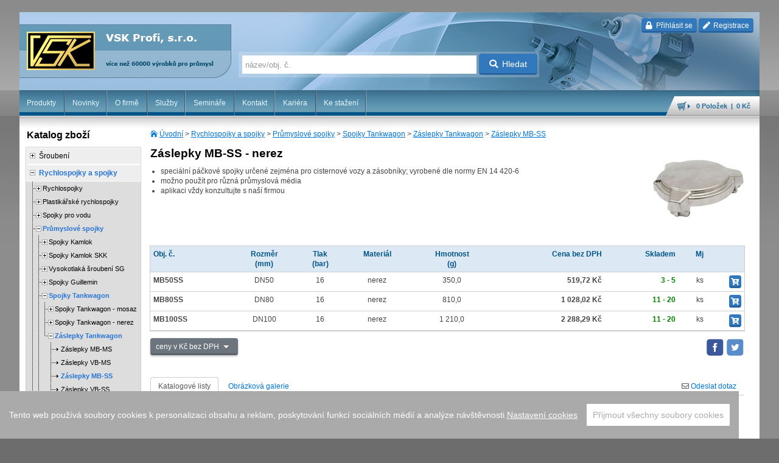

--- FILE ---
content_type: text/html; charset=utf-8
request_url: https://www.vskprofi.cz/katalog/zaslepky-mb-ss-nerez
body_size: 108962
content:
<!DOCTYPE html>
<!--[if lt IE 7 ]><html lang="cs-cz" class="ie6"><![endif]-->
<!--[if IE 7 ]><html lang="cs-cz" class="ie7"><![endif]-->
<!--[if IE 8 ]><html lang="cs-cz" class="ie8"><![endif]-->
<!--[if IE 9 ]><html lang="cs-cz" class="ie9"><![endif]-->
<!--[if (gt IE 9)|!(IE)]><!--><html lang="cs-cz"><!--<![endif]-->
<head>

<script src="/js/cookieconsent.min.js"></script>
<script>
  window.CookieConsent.init({
    modalMainTextMoreLink: null,
    barTimeout: 1000,
    theme: {
      barColor: '#AAA',
      barTextColor: '#FFF',
      barMainButtonColor: '#FFF',
      barMainButtonTextColor: '#AAA',
      modalMainButtonColor: '#666',
      modalMainButtonTextColor: '#FFF',
    },
    language: {
      current: 'cs',
      locale: {
        cs: {
          barMainText: 'Tento web používá soubory cookies k personalizaci obsahu a reklam, poskytování funkcí sociálních médií a analýze návštěvnosti.',
          barLinkSetting: 'Nastavení cookies',
          barBtnAcceptAll: 'Přijmout všechny soubory cookies',
          modalMainTitle: 'Nastavení cookies',
          modalMainText: 'Informace o vašem používání webu sdílíme s partnery pro sociální média, reklamu a analýzy. Partneři mohou tyto údaje kombinovat s dalšími informacemi, které jste jim poskytli nebo které získali při používání jejich služeb. Více informací o zpracování osobních údajů naleznete v našich <a href="/ochrana-osobnich-udaju">Zásadách ochrany osobních údajů</a>. Své preference můžete změnit níže. Souhlas s jednotlivými kategoriemi cookies je možné kdykoliv upravit.',
          modalBtnSave: 'Uložit aktuální nastavení ',
          modalBtnAcceptAll: 'Přijmout všechny soubory cookies a zavřít',
          modalAffectedSolutions: 'Dotčené služby:',
          learnMore: 'Více informací',
          on: 'Zap.',
          off: 'Vyp.',
        }
      }
    },
    categories: {
      necessary: {
        needed: true,
        wanted: true,
        checked: true,
        language: {
          locale: {
            cs: {
              name: 'Nezbytně nutné cookies',
              description: 'Tyto cookies jsou vyžadovány pro správnou funkčnost našich webových stránek a v našem systému je nelze vypnout.',
            }
          }
        }
      },
      various: {
        needed: false,
        wanted: false,
        checked: false,
        language: {
          locale: {
            cs: {
              name: 'Ostatní cookies',
              description: 'Soubory cookies určené pro analýzu výkonu webu a reklamní účely.',
            }
          }
        }
      }
    },
    services: {
      phpsess: {
        category: 'necessary',
        type: 'dynamic-script',
        search: '',
        cookies: [
          {
            name: 'PHPSESSID',
            domain: '.${window.location.hostname}'
          },
          {
            name: 'user_pref',
            domain: '.${window.location.hostname}'
          },
          {
            name: 'cart-last-page',
            domain: '.${window.location.hostname}'
          },
          {
            name: /^visited/,
            domain: '.${window.location.hostname}'
          }
        ],
        language: {
          locale: {
            cs: {
              name: 'PHPSESSID, user_pref, cart-last-page, visited_ - Systémové Cookies'
            }
          }
        }
      },
      piwik: {
        category: 'various',
        type: 'dynamic-script',
        search: 'piwik',
        language: {
          locale: {
            cs: {
              name: 'Seeky.cz'
            }
          }
        }
      },
      analyticandmarketing: {
        category: 'various',
        type: 'dynamic-script',
        search: '',
        cookies: [
          {
            name: '_gid',
            domain: '.${window.location.hostname}'
          },
          {
            name: /^_ga/,
            domain: '.${window.location.hostname}'
          },
          {
            name: /^_utm/,
            domain: '.${window.location.hostname}'
          },
          {
            name: /^_fb/,
            domain: '.${window.location.hostname}'
          },
          {
            name: /^_gcl/,
            domain: '.${window.location.hostname}'
          },
          {
            name: /^_hj/,
            domain: '.${window.location.hostname}'
          }
        ],
        language: {
          locale: {
            cs: {
              name: 'Google Analytics, Google Ads, Facebook atd.'
            }
          }
        }
      }
    }
  });
</script>


<script>
  window.dataLayer = window.dataLayer || [];
    window.dataLayer.push({
    'limeTalkEnable': true, 
    'devEnv': false 
  });
  </script>
<!-- Google Tag Manager -->
<script>(function(w,d,s,l,i){w[l]=w[l]||[];w[l].push({'gtm.start':
new Date().getTime(),event:'gtm.js'});var f=d.getElementsByTagName(s)[0],
j=d.createElement(s),dl=l!='dataLayer'?'&l='+l:'';j.async=true;j.src=
'https://www.googletagmanager.com/gtm.js?id='+i+dl;f.parentNode.insertBefore(j,f);
})(window,document,'script','dataLayer','GTM-MQB6ZV7');</script>
<!-- End Google Tag Manager -->



<meta http-equiv="Content-Type" content="text/html; charset=UTF-8" />
<meta name="googlebot" content="snippet, archive" />
<meta name="robots" content="index, follow" />
<meta name="author" content="Walk - oddělení vývoje | email: vaclav.vanik@walk.cz" />
<meta name="viewport" content="width=device-width; initial-scale=1.0; maximum-scale=1.0; minimum-scale=1.0; user-scalable=no" />
<title>Záslepky MB-SS - nerez - VSK Profi</title>
<link href="/css/default.css?v=29" media="screen, projection" rel="stylesheet" type="text/css" />
<link href="/css/nosidebar.css?v=29" media="screen, projection" rel="stylesheet" type="text/css" />
<link href="/css/products.css?v=29" media="screen, projection" rel="stylesheet" type="text/css" />
<link href="/css/image-gallery.css?v=29" media="screen, projection" rel="stylesheet" type="text/css" />
<link href="/css/banner.css?v=29" media="screen, projection" rel="stylesheet" type="text/css" />
<link href="/css/infobox.css?v=29" media="screen, projection" rel="stylesheet" type="text/css" />
<link href="/css/pagelayouts.css?v=29" media="screen, projection" rel="stylesheet" type="text/css" />
<link href="/css/handheld.css?v=29" media="screen and (max-width: 995px)" rel="stylesheet" type="text/css" />
<link href="/css/handheld-narrow.css?v=29" media="screen and (max-width: 600px)" rel="stylesheet" type="text/css" />
<link href="/css/desktop-only.css?v=29" media="screen and (min-width: 996px)" rel="stylesheet" type="text/css" />
<link href="/css/print.css?v=29" media="print" rel="stylesheet" type="text/css" />
<link href="/css/fontawesome-css/all.css?v=29" media="all" rel="stylesheet" type="text/css" />
<link href="/css/flaticon/flaticon.css?v=29" media="all" rel="stylesheet" type="text/css" /><link rel="stylesheet" href="/css/jquery/ui-vsk/jquery-ui-1.10.3.custom.min.css?v=29" type="text/css" media="screen" />
<link rel="stylesheet" href="/css/colorbox/style1/colorbox.css?v=29" type="text/css" media="screen" />
<link rel="stylesheet" href="/css/gray/gray.min.css?v=29" type="text/css" media="screen" />

<script type="text/javascript" src="/js/jquery-1.10.2.min.js"></script>
<script type="text/javascript" src="/js/jquery-ui-1.10.3.min.js"></script>
<script type="text/javascript">var $j = jQuery.noConflict();</script>
<script type="text/javascript" src="/js/jquery.cookie.min.js?v=29"></script>
<script type="text/javascript" src="/js/jquery-ui-1.10.3-i18n.min.js?v=29"></script>
<script type="text/javascript" src="/js/jquery.colorbox-1.4.21.min.js?v=29"></script>
<script type="text/javascript" src="/js/json2.js?v=29"></script>
<script type="text/javascript" src="/js/jquery.cycle.3.0.3.min.js?v=29"></script>
<script type="text/javascript" src="/js/w.js?v=29"></script>
<script type="text/javascript" src="/js/stacktable.js?v=29"></script>
<script type="text/javascript" src="/js/jquery.gray.min.js?v=29"></script>
<script type="text/javascript" src="/js/autocomplete-1.4.9.min.js?v=29"></script>
<script type="text/javascript" src="/js/tether.min.js?v=29"></script>
<script type="text/javascript" src="/js/bootstrap.min.js?v=29"></script>


</head>

<body itemscope itemtype="http://schema.org/WebPage">
    <!-- Google Tag Manager (noscript) -->
<noscript><iframe src="https://www.googletagmanager.com/ns.html?id=GTM-MQB6ZV7"
height="0" width="0" style="display:none;visibility:hidden"></iframe></noscript>
<!-- End Google Tag Manager (noscript) -->
    <div id="top-wrap">
        <div id="header">
            
            <h1>
                <a href="/" id="nahoru" title="VSK Profi">
                    VSK Profi                    <span>&nbsp;</span>
                </a>
            </h1>

            
                
    <p class="login-buttons">
        <a href="#loginModal" class="btn btn-primary btn-xs" data-toggle="modal" data-target="#loginModal">
            <i class="fas fa-lock icon-prepend"></i>
            Přihlásit se        </a>
        <a href="/zakaznik/registrace" class="btn btn-primary btn-xs">
            <i class="fas fa-pen icon-prepend"></i>
            Registrace        </a>
    </p>

<div class="modal" tabindex="-1" id="loginModal">
    <div class="modal-dialog">
        <div class="modal-content">
            <div class="modal-header">
                <button type="button" class="close" data-dismiss="modal" aria-label="Close">
                    <span aria-hidden="true">&times;</span>
                </button>
                <h2 class="modal-title h2 p-t-0 p-b-0">Přihlášení</h2>
            </div>
            <div class="modal-body">
                <form id="loginForm" enctype="application/x-www-form-urlencoded" method="post" class="loginForm" action="/zakaznik/prihlaseni">

<div class="form-row">
    <div class="col-sm-5 m-b-1">
        <label for="loginFormUsername" class="form-control-label control-label required">emailová adresa</label>
        
<input type="text" name="username" id="loginFormUsername" value="" maxlength="255" size="20" class="form-control" />    </div>
    <div class="col-sm-4  m-b-1">
        <label for="loginFormPassword" class="form-control-label control-label required">heslo</label>
        
<input type="password" name="password" id="loginFormPassword" value="" maxlength="255" size="20" class="form-control" />    </div>
    <div class="col-sm-3  m-b-1">
        <br>
        
<button name="login" id="loginFormLogin" type="submit" class="btn btn-primary "><i class="fas fa-lock icon-prepend"></i>přihlásit</button>    </div>
</div>
</form>
            </div>
            <div class="modal-footer">
                <p>
                V případě, že jste heslo zapomněli, nechte si                <a href="/zakaznik/zapomenute-heslo">
                    zaslat nové heslo</a>.
                Po přihlášení můžete své heslo kdykoli změnit ve Vašem uživatelském profilu.                </p>
            </div>
        </div>
    </div>
</div>


                            <div id="search-form">
                     <form enctype="application/x-www-form-urlencoded" method="post" action="/hledani"><div>

<input type="text" name="q" id="qs-q" value="" maxlength="31" accesskey="q" placeholder="název/obj. č." />

<button name="searchbutton" id="searchbutton" type="submit" class="btn btn-primary"><i class="fas fa-search icon-prepend"></i>Hledat</button></div></form>                </div>
            
                        <h3 class="menu-switch">Menu</h3>
            <div class="navWrapper">
                
                                                                                                                <ul class="nav-main">
    <li>
        <a href="/">Produkty</a>
    </li>
    <li>
        <a class="nav-vsk-news" href="/novinky">Novinky</a>
    </li>
    <li>
        <a href="/o-firme">O firmě</a>
    </li>
    <li>
        <a href="/sluzby">Služby</a>
    </li>
    <li>
        <a href="/skoleni">Semináře</a>
    </li>
    <li>
        <a href="/kontakt">Kontakt</a>
    </li>
    <li>
        <a href="/kariera">Kariéra</a>
    </li>
    <li>
        <a href="/ke-stazeni">Ke stažení</a>
    </li>
</ul>                            </div>

                            <p class="cart">
                    <a href="/kosik" id="cart-header-info">
                        <strong>0&nbsp;Položek                            &nbsp;|&nbsp;
                            0 Kč</strong></a>
                </p>
                    </div>

        <div id="main">
                        <div id="main-content">
                                                                    <div itemprop="breadcrumb" class="nav-breadcrumbs">
                        <a id="breadcrumbs-nav-category" href="/">Úvodní</a> &gt; <a class="c-2" href="/katalog/rychlospojky-spojky">Rychlospojky a spojky</a> &gt; <a class="c-10579" href="/katalog/prumyslove-spojky">Průmyslové spojky</a> &gt; <a class="c-10697" href="/katalog/spojky-tankwagon">Spojky Tankwagon</a> &gt; <a class="c-10712" href="/katalog/zaslepky-tankwagon">Záslepky Tankwagon</a> &gt; <a class="c-10715" href="/katalog/zaslepky-mb-ss-nerez">Záslepky MB-SS</a>                    </div>
                
                                
    
    
    
    
    
<div class="vsk-category-image text-center">
                    
                       <img alt="Záslepky MB-SS - nerez"
                    src="/share/cache/image/150x150/outsidebox/kategorie/10057.jpg"
                    width="150"
                    height="150" />
            
        </div>

<h1 id="vsk-cat-h1-10715">
    Záslepky MB-SS - nerez</h1>

    <div class="category-description">
        <ul>
<li>speciální páčkové spojky určené zejména pro cisternové vozy a zásobníky; vyrobené dle normy EN 14 420-6</li>
<li>možno použít pro různá průmyslová média</li>
<li>aplikaci vždy konzultujte s naší firmou</li>
</ul>    </div>


            
<table class="vsk-product-list-table td-bottom-border">
<thead>
    <tr>
        <th>
            Obj. č.        </th>

                                                                                
                <th class="center" data-type="C" data-param="rozmer">
                    Rozměr                                            <br/>
                        (mm)
                                    </th>
                                                            
                <th class="center" data-type="C" data-param="tlak">
                    Tlak                                            <br/>
                        (bar)
                                    </th>
                                                            
                <th class="center" data-type="C" data-param="material">
                    Materiál                                    </th>
                                                            
                <th class="center" data-type="N" data-param="hmot">
                    Hmotnost                                            <br/>
                        (g)
                                    </th>
                    
                    <th class="right vsk-price vsk-czk">
                Cena bez DPH            </th>
            <th class="right vsk-price vsk-czk-vat vsk-price-inactive">
                Cena vč. DPH            </th>
            <th class="right vsk-price vsk-eur vsk-price-inactive">
                Cena bez DPH            </th>
            <th class="right vsk-price vsk-eur-vat vsk-price-inactive">
                Cena vč. DPH            </th>
        
        <th class="right">
            Skladem        </th>
        <th class="right">
            Mj        </th>
        <th class="right">
            &nbsp;
        </th>
    </tr>
</thead>
<tbody>

<tr data-product-id="13035">
    <td class="product-sku">
        <strong title="Spojka zaslepovací Tankwagon DN50 nerez">
            MB50SS        </strong>
    </td>

    
                        
            <td class="center">DN50</td>
                    
            <td class="center">16</td>
                    
            <td class="center">nerez</td>
                    
            <td class="center">350,0</td>
            
            
        <td class="right vsk-price font-bold vsk-czk">
            519,72 Kč        </td>
        <td class="right vsk-price font-bold vsk-czk-vat vsk-price-inactive">
            628,86 Kč        </td>

        
        <td class="right vsk-price font-bold vsk-eur vsk-price-inactive">
            19,99 €        </td>
        <td class="right vsk-price font-bold vsk-eur-vat vsk-price-inactive">
            24,19 €        </td>
    
    
    <td class="right vsk-stored">
        3 - 5    </td>
    <td class="right">
                                                
            ks            </td>
    <td class="right">
                <button class="cart-add-btn btn btn-primary btn-xs"
                style="padding: 1px 2px 0 2px;"
                data-id="13035"
                data-sku="MB50SS"
                data-name="Spojka zaslepovací Tankwagon DN50 nerez"
                data-qty="1"
                data-mu="ks">
            <i class="fas fa-cart-plus"></i>
        </button>
            </td>
</tr>
<tr data-product-id="13036">
    <td class="product-sku">
        <strong title="Spojka zaslepovací Tankwagon DN80 nerez">
            MB80SS        </strong>
    </td>

    
                        
            <td class="center">DN80</td>
                    
            <td class="center">16</td>
                    
            <td class="center">nerez</td>
                    
            <td class="center">810,0</td>
            
            
        <td class="right vsk-price font-bold vsk-czk">
            1 028,02 Kč        </td>
        <td class="right vsk-price font-bold vsk-czk-vat vsk-price-inactive">
            1 243,90 Kč        </td>

        
        <td class="right vsk-price font-bold vsk-eur vsk-price-inactive">
            39,54 €        </td>
        <td class="right vsk-price font-bold vsk-eur-vat vsk-price-inactive">
            47,84 €        </td>
    
    
    <td class="right vsk-stored">
        11 - 20    </td>
    <td class="right">
                    
            ks            </td>
    <td class="right">
                <button class="cart-add-btn btn btn-primary btn-xs"
                style="padding: 1px 2px 0 2px;"
                data-id="13036"
                data-sku="MB80SS"
                data-name="Spojka zaslepovací Tankwagon DN80 nerez"
                data-qty="1"
                data-mu="ks">
            <i class="fas fa-cart-plus"></i>
        </button>
            </td>
</tr>
<tr data-product-id="13037">
    <td class="product-sku">
        <strong title="Spojka zaslepovací Tankwagon DN100 nerez">
            MB100SS        </strong>
    </td>

    
                        
            <td class="center">DN100</td>
                    
            <td class="center">16</td>
                    
            <td class="center">nerez</td>
                    
            <td class="center">1 210,0</td>
            
            
        <td class="right vsk-price font-bold vsk-czk">
            2 288,29 Kč        </td>
        <td class="right vsk-price font-bold vsk-czk-vat vsk-price-inactive">
            2 768,83 Kč        </td>

        
        <td class="right vsk-price font-bold vsk-eur vsk-price-inactive">
            88,01 €        </td>
        <td class="right vsk-price font-bold vsk-eur-vat vsk-price-inactive">
            106,49 €        </td>
    
    
    <td class="right vsk-stored">
        11 - 20    </td>
    <td class="right">
                    
            ks            </td>
    <td class="right">
                <button class="cart-add-btn btn btn-primary btn-xs"
                style="padding: 1px 2px 0 2px;"
                data-id="13037"
                data-sku="MB100SS"
                data-name="Spojka zaslepovací Tankwagon DN100 nerez"
                data-qty="1"
                data-mu="ks">
            <i class="fas fa-cart-plus"></i>
        </button>
            </td>
</tr>

</tbody>
</table>

<div class="vsk-table-buttons p-b-2">
        <p class="pull-md-right">
        <a href="https://www.facebook.com/sharer.php?u=https://www.vskprofi.cz/katalog/zaslepky-mb-ss-nerez"
           onClick="window.open(this.href,'targetWindow','toolbar=no,location=0,status=no,menubar=no,scrollbars=yes,resizable=yes,width=600,height=250'); return false;"
           class="m-r-05" title="sdílet na Facebooku">
            <img alt="facebook" class="rounded filter-none-hover" src="/img/share-icon/facebook-square.svg" height="30" width="30" /></a>
        <a href="https://twitter.com/share?url=https://www.vskprofi.cz/katalog/zaslepky-mb-ss-nerez"
           onClick="window.open(this.href,'targetWindow','toolbar=no,location=0,status=no,menubar=no,scrollbars=yes,resizable=yes,width=600,height=470'); return false;"
           class="m-r-05" title="sdílet na Twitteru">
            <img alt="twitter" class="rounded filter-none-hover" src="/img/share-icon/twitter-square.svg" height="30" width="30" /></a>
    </p>


<div class="dropdown">
  <button type="button" class="btn btn-secondary btn-sm dropdown-toggle vsk-price-toggler text-left" data-toggle="dropdown" aria-haspopup="true" aria-expanded="false">
    ceny
  </button>
  <div class="dropdown-menu">
    <span data-toggle="table-column"
          data-target="table .vsk-price"
          data-active=".vsk-czk"
          class="dropdown-item  cursor-pointer active">
        ceny v Kč bez DPH    </span>
    <span data-toggle="table-column"
          data-target="table .vsk-price"
          data-active=".vsk-czk-vat"
          class="dropdown-item  cursor-pointer ">
        ceny v Kč vč. DPH    </span>
    <span data-toggle="table-column"
          data-target="table .vsk-price"
          data-active=".vsk-eur"
          class="dropdown-item cursor-pointer ">
        ceny v EUR bez DPH    </span>
    <span data-toggle="table-column"
          data-target="table .vsk-price"
          data-active=".vsk-eur-vat"
          class="dropdown-item cursor-pointer ">
        ceny v EUR vč. DPH    </span>
  </div>
</div>


</div>

<div class="infobox infoboxIdvsk-prod-bottom" data-component-name="infobox"></div>
<div id="cart-add-dialog" title="Přidat do košíku">
    <p id="cart-add-headline-name">Název: <span id="cart-add-headline-name-value"></span></p>
    <p id="cart-add-headline-price-container">
        Cena bez DPH: <span id="cart-add-headline-price-without-vat"></span><br/>
        Cena vč. DPH: <span id="cart-add-headline-price-with-vat"></span>
    </p>
    <p>
        <label for="cart-add-qty">Množství:</label>
        <input id="cart-add-qty" type="number" min="1" step="1" />
        <span id="cart-add-mu"></span>
    </p>
    <p id="cart-add-error" style="color: #ac1d1d; display: none;">
        Musíte zadat množství    </p>
    <p id="cart-add-error-qty" style="color: #ac1d1d; display: none;">
        Množství musí být celé číslo    </p>
    <div id="cart-add-progressbar"></div>
</div>

<div id="cart-ok-dialog" title="Úspěšně přidáno do košíku">
    <h3 id="cart-ok-headline"></h3>
    <p>
        <input type="checkbox" id="cart-ok-repeat" value="1">
        <label for="cart-ok-repeat">Tento dialog již nezobrazovat</label>
    </p>
</div>



    

<ul class="nav nav-tabs hidden-print m-t-1" role="tablist" id="category-tabs">
                                    <li class="nav-item">
                <a class="nav-link active" data-toggle="tab" href="#tabs-ft4" role="tab">
                    Katalogové listy                </a>
            </li>
                                <li class="nav-item">
                <a class="nav-link" data-toggle="tab" href="#tabs-ft6" role="tab">
                    Obrázková galerie                </a>
            </li>
            
    
        <li class="nav-item pull-md-right">
        <a id="category-tab-contact" class="nav-link bg-primary" data-toggle="tab" href="#formular" role="tab">
            <i style="font-weight: 100;color: #666;" class="fas fa-envelope"></i>
            Odeslat dotaz
        </a>
    </li>
</ul>
<div class="tab-content p-t-2 p-b-3">
                                    <div class="tab-pane fade in active" id="tabs-ft4" role="tabpanel">
                
<ul class="vsk-category-file-container-item">
            
        <li>
            <a target="_blank" href="/vsk-file/38531">
                <img src="/img/ffi/32px/pdf.png"
                     style="width: 24px; height: 24px;" alt="" />kl-prf-343                (299&nbsp;kB)
            </a>
        </li>
            </ul>

            </div>
                                <div class="tab-pane fade in" id="tabs-ft6" role="tabpanel">
                
<div class="image-gallery">
        
    <div class="image-gallery-item" style="width: 144px; margin: 5px">
                    <a href="/share/cache/vsk/lightbox/outsidebox/11109.jpg"
               class="image-gallery-item-image"
               title="mb-ss.jpg"
               style="width: 138px; height: 138px; border-color: #c4d5e4; border-style: solid; border-width: 3px">
                <img src="/share/cache/vsk/thumb/outsidebox/11109.jpg"
                     width="140"
                     height="140"
                     alt="mb-ss.jpg"
                     style="margin-left: -1px; margin-top: -1px" />
            </a>
        
        <div class="image-gallery-item-description" style="height: 1em;">
            mb-ss.jpg        </div>
    </div>

    <div class="image-gallery-item filler-dont-remove" style="width: 144px; margin: 5px"></div>
    <div class="image-gallery-item filler-dont-remove" style="width: 144px; margin: 5px"></div>
    <div class="image-gallery-item filler-dont-remove" style="width: 144px; margin: 5px"></div>
    <div class="image-gallery-item filler-dont-remove" style="width: 144px; margin: 5px"></div>
    <div class="image-gallery-item filler-dont-remove" style="width: 144px; margin: 5px"></div>
    <div class="image-gallery-item filler-dont-remove" style="width: 144px; margin: 5px"></div>
    <div class="image-gallery-item filler-dont-remove" style="width: 144px; margin: 5px"></div>
</div>            </div>
            
    
    <div class="tab-pane fade in" id="formular" role="tabpanel">
        <div id="contactFormId0" class="contact-form" data-component-name="contact-form"><form enctype="multipart/form-data" method="post" action="/katalog/zaslepky-mb-ss-nerez#contactFormId0">


<div class="contact-form-firstname">
    <label for="firstname" class="required">jméno*</label>

<input type="text" name="firstname" id="firstname" value="" /></div>

<div class="contact-form-lastname">
    <label for="lastname" class="optional">společnost</label>

<input type="text" name="lastname" id="lastname" value="" /></div>

<div class="contact-form-lastname">
    <label for="ic" class="optional">ič</label>

<input type="text" name="ic" id="ic" value="" /></div>

<div class="contact-form-email">
    <label for="email" class="required">email*</label>

<input type="text" name="email" id="email" value="" /></div>

<div class="contact-form-cell">
    <label for="cell" class="required">telefon*</label>

<input type="text" name="cell" id="cell" value="" maxlength="20" /></div>

<div class="contact-form-message">
    <label for="message" class="required">zpráva*</label>

<textarea name="message" id="message" rows="10" cols="45"></textarea></div>

    <div class="contact-form-captcha">
        <label for="captcha" class="required">kontrola*</label>

<input type="text" name="captcha" id="captcha" value="" />    </div>
    <script type="text/javascript">
        (function($, input, value) {
            $(input).val(value);
            $(input).parent().hide();
        })(jQuery, '[name="captcha"]', '666');
    </script>


<div class="contact-form-submit">
        
<button name="contactSubmit" id="contactSubmit" type="submit" class="btn btn-primary">odeslat formulář<i class="fas fa-check icon-append"></i></button></div>
</form></div>
        
            </div>
</div>
            </div>

            <div id="left-sidebar">

                <div id="categories">
                                                                                                                                    
                        
                        <h3>Katalog zboží</h3>

                        
                        <ul class="nav-category">
<li>
<span class="vsk-nav-expander"></span><a class="c-1 nav-has-children" href="/katalog/sroubeni">Šroubení</a><ul style="display: none;">
<li>
<span class="vsk-nav-expander"></span><a class="c-11 nav-has-children" href="/katalog/nastrcne-spojky-plastova-rada" title="Průmyslové kompresory RL-RH-RK pro extremní provozní podmínky. Nejvyšší standard v otázce kvality, bezpečnosti provozu. Kompresor přímo spojený s motorem (1,5kW-2 × 4,0kW)">Nástrčné spojky - plastové</a><ul style="display: none;">
<li>
<a class="c-12" href="/katalog/prime-spojky-pc" title="Malé šroubové kompresory s klínovými řemeny v několika výkonových řadách. Různá provedení dle požadavků zákazníka. Perfektní řešení pro maximální úsporu místa.">Přímé spojky PC</a></li>
<li>
<a class="c-13" href="/katalog/prime-spojky-pcg" title="Samostatně stojící šroubové kompresory. Určeny pro trvalé dodávky stlačeného vzduchu. Řízení chodu inteligentní řídící jednotkou ES3000. Provedení IVR pro extrémní úsporu energie.">Přímé spojky PCG</a></li>
<li>
<a class="c-14" href="/katalog/prime-spojky-poc" title="Šroubové kompresory s vysokou efektivitou  stlačování díky pohonu přes koaxiální spojku. Kompaktní a tišší kompresory s nižšími náklady. Řízení chodu díky jednotce ES4000.">Přímé spojky POC</a></li>
<li>
<a class="c-15" href="/katalog/prime-spojky-pocg" title="Speciální spirálové bezolejové a šroubové kompresory určené pro dodávky velice kvalitního vzduchu. Extremně nízka hlučnost u spirálových kompresorů. Šroubové kompresory chlazené vzduchem nebo vodou.">Přímé spojky POCG</a></li>
<li>
<a class="c-16" href="/katalog/prime-spojky-pcf" title="Základní příslušenství pro pístové a šroubové kompresory.">Přímé spojky PCF</a></li>
<li>
<a class="c-17" href="/katalog/l-spojky-pl">L-spojky PL</a></li>
<li>
<a class="c-18" href="/katalog/l-spojky-plg">L-spojky PLG</a></li>
<li>
<a class="c-19" href="/katalog/l-spojky-plf">L-spojky PLF</a></li>
<li>
<a class="c-20" href="/katalog/l-spojky-plh">L-spojky PLH</a></li>
<li>
<a class="c-21" href="/katalog/l-spojky-pll">L-spojky PLL</a></li>
<li>
<a class="c-22" href="/katalog/uhlove-spojky-ph">Úhlové spojky PH</a></li>
<li>
<a class="c-23" href="/katalog/uhlove-spojky-phf">Úhlové spojky PHF</a></li>
<li>
<a class="c-24" href="/katalog/t-spojky-pt">T-spojky PT</a></li>
<li>
<a class="c-25" href="/katalog/t-spojky-ptgt">T-spojky PTGT</a></li>
<li>
<a class="c-26" href="/katalog/t-spojky-pst">T-spojky PST</a></li>
<li>
<a class="c-27" href="/katalog/t-spojky-ptfg">T-spojky PTFG</a></li>
<li>
<a class="c-28" href="/katalog/y-spojky-pwt">Y-spojky PWT</a></li>
<li>
<a class="c-29" href="/katalog/rozdelovaci-spojky-pkb">Odbočky PKB</a></li>
<li>
<a class="c-30" href="/katalog/prime-spojky-puc">Přímé PUC</a></li>
<li>
<a class="c-31" href="/katalog/prime-spojky-pg">Přímé PG</a></li>
<li>
<a class="c-32" href="/katalog/redukce-spojek-pgj">Redukce PGJ</a></li>
<li>
<a class="c-33" href="/katalog/l-spojky-pul">L-spojky PUL</a></li>
<li>
<a class="c-34" href="/katalog/t-spojky-put">T-spojky PUT</a></li>
<li>
<a class="c-35" href="/katalog/t-spojky-pge">T-spojky PGE</a></li>
<li>
<a class="c-36" href="/katalog/t-spojky-ptg">T-spojky PTG</a></li>
<li>
<a class="c-37" href="/katalog/y-spojky-py">Y-spojky PY</a></li>
<li>
<a class="c-38" href="/katalog/y-spojky-pw">Y-spojky PW</a></li>
<li>
<a class="c-39" href="/katalog/y-spojky-pyj">Y-spojky PYJ</a></li>
<li>
<a class="c-40" href="/katalog/y-spojky-pygj">Y-spojky PYGJ</a></li>
<li>
<a class="c-41" href="/katalog/x-spojky-pza">X-spojky PZA</a></li>
<li>
<a class="c-42" href="/katalog/rozdelovaci-spojky-pk">Odbočky PK</a></li>
<li>
<a class="c-43" href="/katalog/rozdelovaci-spojky-pkg">Odbočky PKG</a></li>
<li>
<a class="c-44" href="/katalog/rozdelovaci-spojky-pkj">Odbočky PKJ</a></li>
<li>
<a class="c-45" href="/katalog/pruchodky-pmf">Průchodky PMF</a></li>
<li>
<a class="c-46" href="/katalog/pruchodky-pmm">Průchodky PMM</a></li>
<li>
<a class="c-47" href="/katalog/pruchodky-plm">Průchodky PLM</a></li>
<li>
<a class="c-48" href="/katalog/zaslepky-pp">Záslepky PP</a></li>
<li>
<a class="c-49" href="/katalog/zaslepky-ppf">Záslepky PPF</a></li>
<li>
<a class="c-50" href="/katalog/skrtici-ventily-sco">Škrtící ventily SCO</a></li>
<li>
<a class="c-51" href="/katalog/skrtici-ventily-scog">Škrtící ventily SCOG</a></li>
<li>
<a class="c-52" href="/katalog/skrtici-ventily-sce">Škrtící ventily SCE</a></li>
<li>
<a class="c-53" href="/katalog/skrtici-ventily-scf">Škrtící ventily SCF</a></li>
<li>
<a class="c-54" href="/katalog/uzaviraci-ventily-hvff">Uzavírací ventily HVFF</a></li>
<li>
<a class="c-55" href="/katalog/uzaviraci-ventily-hvffb">Uzavírací ventily HVFFB</a></li>
<li>
<a class="c-56" href="/katalog/uzaviraci-ventily-hvfsb">Uzavírací ventily HVFSB</a></li>
</ul>
</li>
<li>
<span class="vsk-nav-expander"></span><a class="c-57 nav-has-children" href="/katalog/nastrcne-spojky-miniaturni-provedeni">Nástrčné spojky - miniaturní</a><ul style="display: none;">
<li>
<a class="c-58" href="/katalog/prime-spojky-pcc">Přímé spojky PCC</a></li>
<li>
<a class="c-59" href="/katalog/prime-spojky-pocc">Přímé spojky POCC</a></li>
<li>
<a class="c-60" href="/katalog/prime-spojky-pcfc">Přímé spojky PCFC</a></li>
<li>
<a class="c-61" href="/katalog/l-spojky-plc">L-spojky PLC</a></li>
<li>
<a class="c-62" href="/katalog/t-spojky-ptc">T-spojky PTC</a></li>
<li>
<a class="c-63" href="/katalog/prime-spojky-pucc">Přímé spojky PUCC</a></li>
<li>
<a class="c-64" href="/katalog/l-spojky-pulc">L-spojky PULC</a></li>
<li>
<a class="c-65" href="/katalog/t-spojky-putc">T-spojky PUTC</a></li>
<li>
<a class="c-66" href="/katalog/pruchodky-pmmc">Průchodky PMMC</a></li>
<li>
<a class="c-67" href="/katalog/y-spojky-pyc">Y-spojky PYC</a></li>
</ul>
</li>
<li>
<span class="vsk-nav-expander"></span><a class="c-68 nav-has-children" href="/katalog/nastrcne-spojky-palcove-rozmery">Nástrčné spojky - palcové</a><ul style="display: none;">
<li>
<a class="c-69" href="/katalog/prime-spojky-pci">Přímé spojky PCI</a></li>
<li>
<a class="c-70" href="/katalog/prime-spojky-pcn">Přímé spojky PCN</a></li>
<li>
<a class="c-71" href="/katalog/l-spojky-pli">L-spojky PLI</a></li>
<li>
<a class="c-72" href="/katalog/l-spojky-pln">L-spojky PLN</a></li>
<li>
<a class="c-73" href="/katalog/prime-spojky-puci">Přímé spojky PUCI</a></li>
<li>
<a class="c-74" href="/katalog/l-spojky-puli">L-spojky PULI</a></li>
<li>
<a class="c-75" href="/katalog/t-spojky-puti">T-spojky PUTI</a></li>
</ul>
</li>
<li>
<span class="vsk-nav-expander"></span><a class="c-76 nav-has-children" href="/katalog/nastrcne-spojky-samouzaviratelne">Nástrčné spojky - uzavírací</a><ul style="display: none;">
<li>
<a class="c-77" href="/katalog/prime-spojky-spc">Přímé spojky SPC</a></li>
<li>
<a class="c-78" href="/katalog/prime-spojky-spcg">Přímé spojky SPCG</a></li>
<li>
<a class="c-79" href="/katalog/l-spojky-spl">L-spojky SPL</a></li>
<li>
<a class="c-80" href="/katalog/prime-spojky-spuc">Přímé spojky SPUC</a></li>
<li>
<a class="c-81" href="/katalog/pruchodky-spmm">Průchodky SPMM</a></li>
</ul>
</li>
<li>
<span class="vsk-nav-expander"></span><a class="c-82 nav-has-children" href="/katalog/nastrcne-spojky-rotacni">Nástrčné spojky - rotační</a><ul style="display: none;">
<li>
<a class="c-83" href="/katalog/prime-spojky-nrc">Přímé spojky NRC</a></li>
<li>
<a class="c-84" href="/katalog/prime-spojky-nrcg">Přímé spojky NRCG</a></li>
<li>
<a class="c-85" href="/katalog/l-spojky-nrl">L-spojky NRL</a></li>
<li>
<a class="c-86" href="/katalog/l-spojky-nrlg">L-spojky NRLG</a></li>
<li>
<a class="c-87" href="/katalog/prime-spojky-nhrc">Přímé spojky NHRC</a></li>
<li>
<a class="c-88" href="/katalog/prime-spojky-nhrcg">Přímé spojky NHRCG</a></li>
<li>
<a class="c-89" href="/katalog/l-spojky-nhrl">L-spojky NHRL</a></li>
<li>
<a class="c-90" href="/katalog/l-spojky-nhrlg">L-spojky NHRLG</a></li>
</ul>
</li>
<li>
<span class="vsk-nav-expander"></span><a class="c-91 nav-has-children" href="/katalog/nastrcne-spojky-kovove">Nástrčné spojky - kovové</a><ul style="display: none;">
<li>
<a class="c-92" href="/katalog/prime-spojky-mpc">Přímé spojky MPC</a></li>
<li>
<a class="c-93" href="/katalog/prime-spojky-mpcg">Přímé spojky MPCG</a></li>
<li>
<a class="c-94" href="/katalog/prime-spojky-mpoc">Přímé spojky MPOC</a></li>
<li>
<a class="c-95" href="/katalog/prime-spojky-mpocg">Přímé spojky MPOCG</a></li>
<li>
<a class="c-96" href="/katalog/prime-spojky-mpcf">Přímé spojky MPCF</a></li>
<li>
<a class="c-97" href="/katalog/l-spojky-mpl">L-spojky MPL</a></li>
<li>
<a class="c-98" href="/katalog/l-spojky-mplg">L-spojky MPLG</a></li>
<li>
<a class="c-99" href="/katalog/l-spojky-mpllg">L-spojky MPLLG</a></li>
<li>
<a class="c-100" href="/katalog/l-spojky-mplf">L-spojky MPLF</a></li>
<li>
<a class="c-101" href="/katalog/l-spojky-mphg">L-spojky MPHG</a></li>
<li>
<a class="c-102" href="/katalog/t-spojky-mpt">T-spojky MPT</a></li>
<li>
<a class="c-103" href="/katalog/t-spojky-mptg">T-spojky MPTG</a></li>
<li>
<a class="c-104" href="/katalog/t-spojky-mpdg">T-spojky MPDG</a></li>
<li>
<a class="c-105" href="/katalog/y-spojky-mpxg">Y-spojky MPXG</a></li>
<li>
<a class="c-106" href="/katalog/prime-spojky-mpuc">Přímé spojky MPUC</a></li>
<li>
<a class="c-107" href="/katalog/prime-spojky-mpg">Přímé spojky MPG</a></li>
<li>
<a class="c-108" href="/katalog/l-spojky-mpul">L-spojky MPUL</a></li>
<li>
<a class="c-109" href="/katalog/t-spojky-mput">T-spojky MPUT</a></li>
<li>
<a class="c-110" href="/katalog/tspojky-mptg">T-spojky MPTG</a></li>
<li>
<a class="c-111" href="/katalog/y-spojky-mpy">Y-spojky MPY</a></li>
<li>
<a class="c-112" href="/katalog/x-spojky-mpza">X-spojky MPZA</a></li>
<li>
<a class="c-113" href="/katalog/pruchodky-mpm">Průchodky MPM</a></li>
<li>
<a class="c-114" href="/katalog/zaslepky-mppf">Záslepky MPPF</a></li>
<li>
<a class="c-115" href="/katalog/redukce-mpgj">Redukce MPGJ</a></li>
<li>
<a class="c-116" href="/katalog/kohouty-mnsf">Kohouty MNSF</a></li>
<li>
<a class="c-117" href="/katalog/skrtici-ventily-mnseg">Škrtící ventily MNSEG</a></li>
<li>
<a class="c-118" href="/katalog/skrtici-ventily-mnspg">Škrtící ventily MNSPG</a></li>
</ul>
</li>
<li>
<span class="vsk-nav-expander"></span><a class="c-119 nav-has-children" href="/katalog/nastrcne-spojky-nerezove">Nástrčné spojky - nerezové</a><ul style="display: none;">
<li>
<a class="c-5913" href="/katalog/prime-spojky-xpc">Přímé spojky XPC</a></li>
<li>
<a class="c-5914" href="/katalog/prime-spojky-xpcg">Přímé spojky XPCG</a></li>
<li>
<a class="c-5915" href="/katalog/l-spojka-xpl">L-spojky XPL</a></li>
<li>
<a class="c-5916" href="/katalog/l-spojky-xplg">L-spojky XPLG</a></li>
<li>
<a class="c-5917" href="/katalog/t-spojky-xpt">T-spojky XPT</a></li>
<li>
<a class="c-5918" href="/katalog/t-spojky-xptg">T-spojky XPTG</a></li>
<li>
<a class="c-5919" href="/katalog/prime-spojky-xpuc">Přímé spojky XPUC</a></li>
<li>
<a class="c-5920" href="/katalog/pruchodky-xpmm">Průchodky XPMM</a></li>
<li>
<a class="c-5921" href="/katalog/l-spojky-xpul">L-spojky XPUL</a></li>
<li>
<a class="c-5923" href="/katalog/t-spojka-xput">T-spojka XPUT</a></li>
<li>
<a class="c-5922" href="/katalog/redukce-xpgj">Redukce XPGJ</a></li>
</ul>
</li>
<li>
<span class="vsk-nav-expander"></span><a class="c-129 nav-has-children" href="/katalog/sroubeni-s-prevlecnou-matici-mosazne">Šroubení s maticí - mosazné</a><ul style="display: none;">
<li>
<a class="c-130" href="/katalog/prima-sroubeni-rpc">Šroubení RPC</a></li>
<li>
<a class="c-131" href="/katalog/prima-sroubeni-rpcg">Šroubení RPCG</a></li>
<li>
<a class="c-132" href="/katalog/prima-sroubeni-rpcfg">Šroubení RPCFG</a></li>
<li>
<a class="c-133" href="/katalog/otocna-sroubeni-rspc">Šroubení RSPC</a></li>
<li>
<a class="c-134" href="/katalog/l-sroubeni-rpl">L-šroubení RPL</a></li>
<li>
<a class="c-135" href="/katalog/l-sroubeni-rplg">L-šroubení RPLG</a></li>
<li>
<a class="c-136" href="/katalog/l-sroubeni-rplfg">L-šroubení RPLFG</a></li>
<li>
<a class="c-137" href="/katalog/uhlova-sroubeni-rphg">Šroubení RPHG</a></li>
<li>
<a class="c-138" href="/katalog/prima-sroubeni-rpuc">Šroubení RPUC</a></li>
<li>
<a class="c-139" href="/katalog/pruchodky-rpm">Průchodky RPM</a></li>
<li>
<a class="c-140" href="/katalog/l-sroubeni-rpul">L-šroubení RPUL</a></li>
<li>
<a class="c-141" href="/katalog/t-sroubeni-rput">T-šroubení RPUT</a></li>
<li>
<a class="c-142" href="/katalog/t-sroubeni-rptg">T-šroubení RPTG</a></li>
<li>
<a class="c-143" href="/katalog/maticky-rm">Matičky RM</a></li>
<li>
<a class="c-144" href="/katalog/maticky-s-pruzinou-rms">Matičky s pružinou RMS</a></li>
<li>
<a class="c-145" href="/katalog/objimky-1500">Objímky 1500</a></li>
<li>
<a class="c-146" href="/katalog/objimky-1510">Objímky 1510</a></li>
<li>
<a class="c-147" href="/katalog/dute-srouby-51410">Duté šrouby 51410</a></li>
<li>
<a class="c-148" href="/katalog/dute-srouby-51420">Duté šrouby 51420</a></li>
<li>
<a class="c-149" href="/katalog/dute-srouby-51430">Duté šrouby 51430</a></li>
<li>
<a class="c-150" href="/katalog/skrtici-ventily-8950">Škrtící ventily 8950</a></li>
<li>
<a class="c-151" href="/katalog/skrtici-ventily-8960">Škrtící ventily 8960</a></li>
<li>
<a class="c-152" href="/katalog/skrtici-ventily-8970">Škrtící ventily 8970</a></li>
<li>
<a class="c-153" href="/katalog/skrtici-ventily-8955">Škrtící ventily 8955</a></li>
<li>
<a class="c-154" href="/katalog/skrtici-ventily-8965">Škrtící ventily 8965</a></li>
<li>
<a class="c-155" href="/katalog/skrtici-ventily-8975">Škrtící ventily 8975</a></li>
</ul>
</li>
<li>
<span class="vsk-nav-expander"></span><a class="c-156 nav-has-children" href="/katalog/sroubeni-s-prevlecnou-matici-hlinikove">Šroubení s maticí - hliníkové</a><ul style="display: none;">
<li>
<a class="c-157" href="/katalog/prima-sroubeni-cka">Přímá šroubení CKA</a></li>
<li>
<a class="c-158" href="/katalog/prima-sroubeni-acka">Přímá šroubení ACKA</a></li>
<li>
<a class="c-159" href="/katalog/l-sroubeni-lcka">L-šroubení LCKA</a></li>
<li>
<a class="c-160" href="/katalog/t-sroubeni-tcka">T-šroubení TCKA</a></li>
<li>
<a class="c-161" href="/katalog/uhlove-objimky-lka">Úhlové objímky LKA</a></li>
<li>
<a class="c-162" href="/katalog/t-objimky-tka">T-objímky TKA</a></li>
<li>
<a class="c-163" href="/katalog/dute-srouby-vta">Duté šrouby VTA</a></li>
</ul>
</li>
<li>
<span class="vsk-nav-expander"></span><a class="c-164 nav-has-children" href="/katalog/sroubeni-s-prevlecnou-matici-plastove">Šroubení s maticí - plastové</a><ul style="display: none;">
<li>
<a class="c-165" href="/katalog/prima-sroubeni-ckp">Přímá šroubení CKP</a></li>
<li>
<a class="c-166" href="/katalog/kolena-gckp">Kolena GCKP</a></li>
<li>
<a class="c-167" href="/katalog/pruchodky-sckp">Průchodky SCKP</a></li>
<li>
<a class="c-168" href="/katalog/t-sroubeni-fckp">T-šroubení FCKP</a></li>
<li>
<a class="c-169" href="/katalog/uhlove-objimky-lkp">Úhlové objímky LKP</a></li>
<li>
<a class="c-170" href="/katalog/t-objimky-tkp">T-objímky TKP</a></li>
</ul>
</li>
<li>
<span class="vsk-nav-expander"></span><a class="c-171 nav-has-children" href="/katalog/sroubeni-s-prevlecnou-matici-pa-pp-pvdf-pfa">Šroubení s maticí - pro chemii</a><ul style="display: none;">
<li>
<a class="c-172" href="/katalog/prima-sroubeni-ck">Přímá šroubení CK</a></li>
<li>
<a class="c-173" href="/katalog/prima-sroubeni-ack">Přímá šroubení ACK</a></li>
<li>
<a class="c-174" href="/katalog/l-sroubeni-gck">L-šroubení GCK</a></li>
<li>
<a class="c-175" href="/katalog/l-sroubeni-gcki">L-šroubení GCKI</a></li>
<li>
<a class="c-176" href="/katalog/t-sroubeni-tck">T-šroubení TCK</a></li>
<li>
<a class="c-177" href="/katalog/prima-sroubeni-dck">Přímá šroubení DCK</a></li>
<li>
<a class="c-178" href="/katalog/l-sroubeni-wck">L-šroubení WCK</a></li>
<li>
<a class="c-179" href="/katalog/t-sroubeni-fck">T-šroubení FCK</a></li>
<li>
<a class="c-180" href="/katalog/pruchodky-sck">Průchodky SCK</a></li>
<li>
<a class="c-181" href="/katalog/l-pruchodky-wsck">L-průchodky WSCK</a></li>
<li>
<a class="c-182" href="/katalog/maticky-mck">Matičky MCK</a></li>
<li>
<a class="c-183" href="/katalog/rezne-krouzky-kl">Řezné kroužky KL</a></li>
</ul>
</li>
<li>
<span class="vsk-nav-expander"></span><a class="c-184 nav-has-children" href="/katalog/sroubeni-s-nastrcnym-trnem-plastove">Šroubení s trnem - plastové</a><ul style="display: none;">
<li>
<a class="c-185" href="/katalog/prime-spojky-svr">Přímé spojky SVR</a></li>
<li>
<a class="c-186" href="/katalog/redukovane-spojky-svrr">Redukované spojky SVRR</a></li>
<li>
<a class="c-187" href="/katalog/l-spojky-w">L-spojky W</a></li>
<li>
<a class="c-188" href="/katalog/t-spojky-t">T-spojky T</a></li>
<li>
<a class="c-189" href="/katalog/t-spojky-tr">T-spojky TR</a></li>
<li>
<a class="c-190" href="/katalog/y-spojky-y">Y-spojky Y</a></li>
<li>
<a class="c-191" href="/katalog/x-spojky-x">X-spojky X</a></li>
</ul>
</li>
<li>
<span class="vsk-nav-expander"></span><a class="c-192 nav-has-children" href="/katalog/sroubeni-s-nastrcnym-trnem-mosazne">Šroubení s trnem - mosazné</a><ul style="display: none;">
<li>
<a class="c-193" href="/katalog/prime-spojky-gpk">Přímé spojky GPK</a></li>
<li>
<a class="c-194" href="/katalog/prime-spojky-rtu" title="Řada kondenzačních a adsorpčních sušiček pro odstranění kondenzátu a vlhkosti ze stlačeného vzduchu.">Přímé spojky RTU</a></li>
<li>
<a class="c-195" href="/katalog/t-spojky-tpk">T-spojky TPK</a></li>
<li>
<a class="c-196" href="/katalog/y-spojky-ypk">Y-spojky YPK</a></li>
<li>
<a class="c-197" href="/katalog/l-spojky-lpk" title="Tlakové nádoby určené pro stlačený vzduch dle směrnice EC97/23, stojaté provedení včetně pasportu dle ČSN 69 00 10. Tlakové nádoby jsou dodávány bez armatur.">L-spojky LPK</a></li>
<li>
<a class="c-198" href="/katalog/v-spojky-vpk">V-spojky VPK</a></li>
</ul>
</li>
<li>
<span class="vsk-nav-expander"></span><a class="c-199 nav-has-children" href="/katalog/sroubeni-s-reznym-krouzkem-mosazne">Šroubení řezné - mosazné</a><ul style="display: none;">
<li>
<a class="c-200" href="/katalog/prima-sroubeni-o11">Přímá šroubení O11</a></li>
<li>
<a class="c-201" href="/katalog/prima-sroubeni-o14">Přímá šroubení O14</a></li>
<li>
<a class="c-202" href="/katalog/l-sroubeni-o16" title="Filtry slouží pro odstranění pevných nečistot a oleje ze vzduchu, zbavují vzduch různých nečistot v různých stupních a úrovních dle potřeby technologie.">L-šroubení O16</a></li>
<li>
<a class="c-203" href="/katalog/l-sroubeni-o17">L-šroubení O17</a></li>
<li>
<a class="c-204" href="/katalog/t-sroubeni-o19">T-šroubení O19</a></li>
<li>
<a class="c-205" href="/katalog/t-sroubeni-o18">T-šroubení O18</a></li>
<li>
<a class="c-206" href="/katalog/dutinky-o23">Dutinky O23</a></li>
<li>
<a class="c-207" href="/katalog/rezne-krouzky-o22">Řezné kroužky O22</a></li>
<li>
<a class="c-208" href="/katalog/maticky-o21">Matičky O21</a></li>
</ul>
</li>
<li>
<span class="vsk-nav-expander"></span><a class="c-209 nav-has-children" href="/katalog/sroubeni-s-reznym-krouzkem-nerezove">Šroubení řezné - nerezové</a><ul style="display: none;">
<li>
<a class="c-210" href="/katalog/prima-sroubeni-ox11">Přímá šroubení OX11</a></li>
<li>
<a class="c-217" href="/katalog/rezne-krouzky-ox22">Řezné kroužky OX22</a></li>
<li>
<a class="c-218" href="/katalog/maticky-ox21">Matičky OX21</a></li>
</ul>
</li>
<li>
<span class="vsk-nav-expander"></span><a class="c-219 nav-has-children" href="/katalog/funkcni-sroubeni-tlumice-hluku">Funkční šroubení, tlumiče</a><ul style="display: none;">
<li>
<a class="c-220" href="/katalog/skrtici-ventily-v52">Škrtící ventily V52</a></li>
<li>
<a class="c-221" href="/katalog/skrtici-ventily-v53">Škrtící ventily V53</a></li>
<li>
<a class="c-3631" href="/katalog/skrtici-ventily-vx52-jednostranne">Škrtící ventily VX52</a></li>
<li>
<a class="c-3632" href="/katalog/strtici-ventily-vx53-oboustranne">Škrtící ventily VX53</a></li>
<li>
<a class="c-3633" href="/katalog/regulatory-tlaku-v57">Regulátory tlaku V57</a></li>
<li>
<a class="c-3635" href="/katalog/regulatory-tlaku-v58">Regulátory laku V58</a></li>
<li>
<a class="c-222" href="/katalog/rychloodvzdusnovaci-ventily-vsr" title="Řada automatických odpouštěčů kondenzátu sloužících  k vypouštění kondenzátu z technologie stlačeného vzduchu. Různé principy odpouštění dle typu odpouštěče (plovákové, elektronické, časové ).">Odvzdušňovací ventily VSR</a></li>
<li>
<a class="c-3636" href="/katalog/rychloodvzdusnovaci-ventily-vsrx">Odvzdušňovací ventily VSRX</a></li>
<li>
<a class="c-223" href="/katalog/posuvne-ventily-v26">Posuvné ventily V26</a></li>
<li>
<a class="c-224" href="/katalog/zpetne-ventily-ff">Zpětné ventily FF</a></li>
<li>
<a class="c-3637" href="/katalog/zpetne-ventily-ffx">Zpětné ventily FFX</a></li>
<li>
<a class="c-225" href="/katalog/tlumice-hluku-su">Tlumiče hluku SU</a></li>
<li>
<a class="c-3638" href="/katalog/tlumice-hluku-pse">Tlumiče hluku PSE</a></li>
<li>
<a class="c-3639" href="/katalog/tlumice-hluku-as22">Tlumiče hluku AS22</a></li>
<li>
<a class="c-3640" href="/katalog/tlumice-hluku-psu">Tlumiče hluku PSU</a></li>
<li>
<a class="c-226" href="/katalog/tlumice-hluku-sc">Tlumiče hluku SC</a></li>
<li>
<a class="c-227" href="/katalog/tlumice-hluku-seb">Tlumiče hluku SEB</a></li>
<li>
<a class="c-228" href="/katalog/tlumice-hluku-smt">Tlumiče hluku SMT</a></li>
<li>
<a class="c-3641" href="/katalog/tlumice-hluku-va">Tlumiče hluku VA</a></li>
<li>
<a class="c-3642" href="/katalog/tlumice-hluku-aci">Tlumiče hluku ACI</a></li>
<li>
<a class="c-3643" href="/katalog/tlumice-hluku-aex">Tlumiče hluku AEX</a></li>
<li>
<a class="c-229" href="/katalog/tlumice-hluku-se-skrcenim-sd" title="Separátory voda-olej oddělují chemickou cestou z kondenzátu olej a pevné nečistoty od vody. Separátory výrazně snižují náklady na likvidaci kondenzátu, který musí být standardně likvidován v systému olej. hospodářství.">Tlumiče se škrcením SD</a></li>
<li>
<a class="c-3644" href="/katalog/tlumice-hluku-se-skrcenim-avt">Tlumiče se škrcením AVT</a></li>
<li>
<a class="c-3645" href="/katalog/tlumice-hluku-se-skrcenim-avl">Tlumiče se škrcením AVL</a></li>
<li>
<a class="c-6683" href="/katalog/tlumice-hluku-awl-ii">Tlumiče hluku AWL</a></li>
</ul>
</li>
<li>
<span class="vsk-nav-expander"></span><a class="c-230 nav-has-children" href="/katalog/sroubeni-z-mosazi">Šroubení z mosazi</a><ul style="display: none;">
<li>
<a class="c-231" href="/katalog/sroubeni-s-trnem-t">Šroubení na hadici T</a></li>
<li>
<a class="c-232" href="/katalog/sroubeni-s-trnem-tm">Šroubení na hadici TM</a></li>
<li>
<a class="c-233" href="/katalog/otocna-sroubeni-td">Otočná šroubení TD</a></li>
<li>
<a class="c-234" href="/katalog/sroubeni-s-trnem-tl">Šroubení na hadici TL</a></li>
<li>
<a class="c-235" href="/katalog/sroubeni-s-trnem-ti" title="Základní komponenty pro lokální úpravu stlačeného vzduchu sestávající se z kombinace regulátorů tlaku, olejovačů a filtrů. Řady jednotek se širokým výběrem rozměrů a přííslušenství.">Šroubení na hadici TI</a></li>
<li>
<a class="c-236" href="/katalog/matice-u-m">Matice U-M</a></li>
<li>
<a class="c-237" href="/katalog/vsuvky-st">Vsuvky ST</a></li>
<li>
<a class="c-238" href="/katalog/matice-s-trnem-stl">Matice s trnem STL</a></li>
<li>
<a class="c-239" href="/katalog/spojovaci-trubky-sv">Spojovací trubky SV</a></li>
<li>
<a class="c-240" href="/katalog/redukce-r">Redukce R</a></li>
<li>
<a class="c-241" href="/katalog/redukce-rf">Redukce RF</a></li>
<li>
<a class="c-242" href="/katalog/redukce-rng">Redukce RNG</a></li>
<li>
<a class="c-243" href="/katalog/redukce-rgn">Redukce RGN</a></li>
<li>
<a class="c-244" href="/katalog/dvojita-sroubeni-d">Dvojitá šroubení D</a></li>
<li>
<a class="c-245" href="/katalog/dvojita-sroubeni-dr">Dvojitá šroubení DR</a></li>
<li>
<a class="c-246" href="/katalog/dvojita-sroubeni-drl-dll">Šroubení DRL, DLL</a></li>
<li>
<a class="c-247" href="/katalog/dvojita-sroubeni-dgm-dmm">Šroubení DGM,DMM</a></li>
<li>
<a class="c-248" href="/katalog/prodlouzeni-rn">Prodloužení RN</a></li>
<li>
<a class="c-249" href="/katalog/prodlouzeni-rnf">Prodloužení RNF</a></li>
<li>
<a class="c-250" href="/katalog/holendry-dhk">Holendry DHK</a></li>
<li>
<a class="c-251" href="/katalog/holendry-dhf">Holendry DHF</a></li>
<li>
<a class="c-252" href="/katalog/holendry-dhki">Holendry DHKI</a></li>
<li>
<a class="c-253" href="/katalog/holendry-dhfi">Holendry DHFI</a></li>
<li>
<a class="c-254" href="/katalog/holendry-dhkia">Holendry DHKIA</a></li>
<li>
<a class="c-255" href="/katalog/holendry-dhfia">Holendry DHFIA</a></li>
<li>
<a class="c-256" href="/katalog/mufny-mu">Mufny MU</a></li>
<li>
<a class="c-257" href="/katalog/mufny-ms">Mufny MS</a></li>
<li>
<a class="c-258" href="/katalog/pruchodky-scv">Průchodky SCV</a></li>
<li>
<a class="c-259" href="/katalog/zaslepky-vsk">Záslepky VSK</a></li>
<li>
<a class="c-260" href="/katalog/zaslepky-vs-m">Záslepky VS</a></li>
<li>
<a class="c-261" href="/katalog/zaslepky-vsi" title="Potrubní systém Tectite Air určený pro rozvody stlačeného vzduchu v průměrech 15-18-22-28mm včetně příslušenství. Rychlejší a efektivnější spojování potrubí než ostatní spojovací metody. Ve vteřině dokonalé spojení.">Záslepky VSI</a></li>
<li>
<a class="c-262" href="/katalog/kolena-w">Kolena W</a></li>
<li>
<a class="c-263" href="/katalog/t-kusy-ts">T-kusy TS</a></li>
<li>
<a class="c-264" href="/katalog/t-kusy-tr">T-kusy TR</a></li>
<li>
<a class="c-265" href="/katalog/t-kusy-te">T-kusy TE</a></li>
<li>
<a class="c-266" href="/katalog/t-kusy-ta">T-kusy TA</a></li>
</ul>
</li>
<li>
<span class="vsk-nav-expander"></span><a class="c-267 nav-has-children" href="/katalog/sroubeni-z-poniklovane-mosazi">Šroubení z niklované mosazi</a><ul style="display: none;">
<li>
<a class="c-268" href="/katalog/redukce-a001">Redukce A001</a></li>
<li>
<a class="c-269" href="/katalog/redukce-a003">Redukce A003</a></li>
<li>
<a class="c-270" href="/katalog/sroubeni-a005">Šroubení A005</a></li>
<li>
<a class="c-271" href="/katalog/sroubeni-a006">Šroubení A006</a></li>
<li>
<a class="c-272" href="/katalog/mufny-a007">Mufny A007</a></li>
<li>
<a class="c-273" href="/katalog/zaslepky-a008">Záslepky A008</a></li>
<li>
<a class="c-274" href="/katalog/zaslepky-a009">Záslepky A009</a></li>
<li>
<a class="c-275" href="/katalog/zaslepky-a012">Záslepky A012</a></li>
<li>
<a class="c-276" href="/katalog/zaslepky-a010">Záslepky A010</a></li>
<li>
<a class="c-277" href="/katalog/pruchodky-a044">Průchodky A044</a></li>
<li>
<a class="c-278" href="/katalog/kolena-a021">Kolena A021</a></li>
<li>
<a class="c-279" href="/katalog/kolena-a022">Kolena A022</a></li>
<li>
<a class="c-280" href="/katalog/kolena-a035">Kolena A035</a></li>
<li>
<a class="c-281" href="/katalog/rozdvojky-a040">Rozdvojky A040</a></li>
<li>
<a class="c-282" href="/katalog/rozdvojky-a041">Rozdvojky A041</a></li>
<li>
<a class="c-283" href="/katalog/t-kusy-a023">T-kusy A023</a></li>
<li>
<a class="c-284" href="/katalog/t-kusy-a024">T-kusy A024</a></li>
<li>
<a class="c-285" href="/katalog/t-kusy-a036">T-kusy A036</a></li>
<li>
<a class="c-286" href="/katalog/t-kusy-a045">T-kusy A045</a></li>
<li>
<a class="c-287" href="/katalog/t-kusy-a025">T-kusy A025</a></li>
<li>
<a class="c-288" href="/katalog/t-kusy-a027">T-kusy A027</a></li>
<li>
<a class="c-289" href="/katalog/x-sroubeni-a026">X-šroubení A026</a></li>
<li>
<a class="c-290" href="/katalog/x-sroubeni-a046">X-šroubení A046</a></li>
<li>
<a class="c-291" href="/katalog/sroubeni-s-trnem-a015">Šroubení na hadici A015</a></li>
<li>
<a class="c-292" href="/katalog/sroubeni-s-trnem-a017">Šroubení na hadici A017</a></li>
<li>
<a class="c-293" href="/katalog/sroubeni-s-trnem-a018">Šroubení na hadici A018</a></li>
</ul>
</li>
<li>
<span class="vsk-nav-expander"></span><a class="c-294 nav-has-children" href="/katalog/sroubeni-z-nerezove-oceli" title="Komlexní potrubní systém AIRnet lze napojit na jakýkoliv stávající potrubní systém. Nepodléhá korozi a má minimální tlakový spád. Hliníkové trubky v průměrech 20 až 100mm mají velice nízkou hmotnost a tvarovou stabilitu.">Šroubení z nerezi</a><ul style="display: none;">
<li>
<a class="c-295" href="/katalog/redukce-ax001">Redukce AX001</a></li>
<li>
<a class="c-296" href="/katalog/redukce-ax003">Redukce AX003</a></li>
<li>
<a class="c-297" href="/katalog/sroubeni-ax005">Šroubení AX005</a></li>
<li>
<a class="c-299" href="/katalog/navarky-ax019">Návarky AX019</a></li>
<li>
<a class="c-300" href="/katalog/mufny-ax007">Mufny AX007</a></li>
<li>
<a class="c-4916" href="/katalog/mufny-ax013-s-vnitrnimi-trubkovymi-zavity">Mufny AX013</a></li>
<li>
<a class="c-4917" href="/katalog/redukovane-mufny-ax014-s-vnitrnimi-trubkovymi-zavity">Mufny AX014</a></li>
<li>
<a class="c-301" href="/katalog/zaslepky-ax008">Záslepky AX008</a></li>
<li>
<a class="c-302" href="/katalog/zaslepky-ax009">Záslepky AX009</a></li>
<li>
<a class="c-303" href="/katalog/zaslepky-ax012">Záslepky AX012</a></li>
<li>
<a class="c-4918" href="/katalog/zaslepky-ax011">Záslepky AX011</a></li>
<li>
<a class="c-304" href="/katalog/pruchodky-ax044">Průchodky AX044</a></li>
<li>
<a class="c-4919" href="/katalog/kolena-ax021">Kolena AX021</a></li>
<li>
<a class="c-305" href="/katalog/kolena-ax022">Kolena AX022</a></li>
<li>
<a class="c-4924" href="/katalog/kolena-ax027">Kolena AX027</a></li>
<li>
<a class="c-4920" href="/katalog/kolena-ax032">Kolena AX032</a></li>
<li>
<a class="c-306" href="/katalog/rozdvojky-ax040">Rozdvojky AX040</a></li>
<li>
<a class="c-307" href="/katalog/t-kusy-ax023">T-kusy AX023</a></li>
<li>
<a class="c-308" href="/katalog/x-sroubeni-ax026">X-šroubení AX026</a></li>
<li>
<a class="c-309" href="/katalog/sroubeni-s-trnem-ax015">Šroubení na hadici AX015</a></li>
<li>
<a class="c-310" href="/katalog/sroubeni-s-trnem-ax017">Šroubení na hadici AX017</a></li>
<li>
<a class="c-311" href="/katalog/navarky-s-trnem-ax020">Šroubení na hadici AX020</a></li>
<li>
<a class="c-312" href="/katalog/sroubeni-s-trnem-ax018">Šroubení na hadici AX018</a></li>
<li>
<a class="c-313" href="/katalog/vsuvky-do-matic-ax028">Vsuvky do matic AX028</a></li>
<li>
<a class="c-314" href="/katalog/matice-ax029">Matice AX029</a></li>
<li>
<a class="c-315" href="/katalog/spojovaci-trubky-ax030">Spojovací trubky AX030</a></li>
<li>
<a class="c-316" href="/katalog/holendry-ax031">Holendry AX031</a></li>
<li>
<a class="c-317" href="/katalog/holendry-ax033">Holendry AX033</a></li>
<li>
<a class="c-4922" href="/katalog/uhlove-holendry-ax034">Úhlové holendry AX034</a></li>
<li>
<a class="c-4923" href="/katalog/uhlove-holendry-ax037">Úhlové holendry AX037</a></li>
</ul>
</li>
<li>
<span class="vsk-nav-expander"></span><a class="c-318 nav-has-children" href="/katalog/rozdelovaci-listy">Rozdělovací lišty</a><ul style="display: none;">
<li>
<a class="c-319" href="/katalog/rozdelovaci-listy-ry">Lišty RY</a></li>
<li>
<a class="c-320" href="/katalog/rozdelovaci-listy-rz">Lišty RZ</a></li>
<li>
<a class="c-321" href="/katalog/rozdelovaci-kostky-rx">Kostky RX</a></li>
<li>
<a class="c-3646" href="/katalog/rozdelovaci-listy-rr">Lišty RR</a></li>
<li>
<a class="c-322" href="/katalog/rozdelovaci-listy-fr4">Lišty FR4</a></li>
<li>
<a class="c-323" href="/katalog/rozdelovaci-listy-fr8">Lišty FR8</a></li>
<li>
<a class="c-324" href="/katalog/rozdelovaci-listy-fr9">Lišty FR9</a></li>
<li>
<a class="c-325" href="/katalog/rozdelovaci-listy-vtam">Lišty VTAM</a></li>
<li>
<a class="c-326" href="/katalog/rozdelovaci-listy-vtim">Lišty VTIM</a></li>
<li>
<a class="c-327" href="/katalog/rozdelovaci-listy-vtan">Lišty VTAN</a></li>
<li>
<a class="c-328" href="/katalog/rozdelovaci-listy-vtin">Lišty VTIN</a></li>
<li>
<a class="c-329" href="/katalog/rozdelovaci-listy-vtk">Lišty VTK</a></li>
</ul>
</li>
<li>
<span class="vsk-nav-expander"></span><a class="c-330 nav-has-children" href="/katalog/tesnici-prostredky">Těsnící prostředky</a><ul style="display: none;">
<li>
<a class="c-14254" href="/katalog/teflonove-pasky-hst">Pásky HST</a></li>
<li>
<a class="c-331" href="/katalog/teflonove-pasky-tfp">Pásky TFP</a></li>
<li>
<a class="c-14255" href="/katalog/tesnici-snury-hsc">Šňůry HSC</a></li>
<li>
<a class="c-332" href="/katalog/tesnici-snury-lc">Šňůry LC</a></li>
<li>
<a class="c-3591" href="/katalog/tesnici-snura-tan">Šňůra TAN</a></li>
<li>
<a class="c-14256" href="/katalog/zavitova-lepidla-hsg">Lepidla HSG</a></li>
<li>
<a class="c-333" href="/katalog/zavitova-lepidla-lc" title="Široký výběr montážního příslušenství pro uchycení potrubních rozvodů a systémů ke stavebním částem výrobních hal a dílen.">Lepidla LC</a></li>
<li>
<a class="c-334" href="/katalog/spreje-na-netesnosti-lss">Spreje LSS</a></li>
<li>
<a class="c-335" href="/katalog/tesnici-krouzky-dr-pv">Kroužky DR-PV</a></li>
<li>
<a class="c-336" href="/katalog/tesnici-krouzky-dr-el">Kroužky DR-EL</a></li>
<li>
<a class="c-337" href="/katalog/tesnici-krouzky-dr-te">Kroužky DR-TE</a></li>
<li>
<a class="c-338" href="/katalog/tesnici-krouzky-dr-cu">Kroužky DR-CU</a></li>
</ul>
</li>
</ul>
</li>
<li class="nav-active">
<span class="vsk-nav-expander vsk-nav-expander-open"></span><a class="c-2 nav-has-children" href="/katalog/rychlospojky-spojky">Rychlospojky a spojky</a><ul>
<li>
<span class="vsk-nav-expander"></span><a class="c-11046 nav-has-children" href="/katalog/rychlospojky">Rychlospojky</a><ul style="display: none;">
<li>
<span class="vsk-nav-expander"></span><a class="c-11047 nav-has-children" href="/katalog/rychlospojky-dn-2-7">Rychlospojky - DN 2,7</a><ul style="display: none;">
<li>
<span class="vsk-nav-expander"></span><a class="c-11048 nav-has-children" href="/katalog/rychlospojky-esmc-mosazne-dn-2-7">Rychlospojky ESMC</a><ul style="display: none;">
<li>
<a class="c-11049" href="/katalog/rychlospojky-esmc-a">Rychlospojky ESMC-A</a></li>
<li>
<a class="c-11050" href="/katalog/rychlospojky-esmc-i">Rychlospojky ESMC-I</a></li>
<li>
<a class="c-11051" href="/katalog/rychlospojky-esmc-t">Rychlospojky ESMC-T</a></li>
<li>
<a class="c-11052" href="/katalog/rychlospojky-esmc-tq">Rychlospojky ESMC-TQ</a></li>
<li>
<a class="c-11053" href="/katalog/rychlospojky-esmc-tqsv">Rychlospojky ESMC-TQSV</a></li>
<li>
<a class="c-11054" href="/katalog/rychlospojky-esmc-tsv">Rychlospojky ESMC-TSV</a></li>
<li>
<a class="c-11055" href="/katalog/vsuvky-esmc-na">Vsuvky ESMC-NA</a></li>
<li>
<a class="c-11056" href="/katalog/vsuvky-esmc-ni">Vsuvky ESMC-NI</a></li>
<li>
<a class="c-11057" href="/katalog/vsuvky-esmc-s">Vsuvky ESMC-S</a></li>
<li>
<a class="c-11058" href="/katalog/vsuvky-esmc-sq">Vsuvky ESMC-SQ</a></li>
<li>
<a class="c-11059" href="/katalog/vsuvky-esmc-sqsv">Vsuvky ESMC-SQSV</a></li>
<li>
<a class="c-11060" href="/katalog/vsuvky-esmc-ssv">Vsuvky ESMC-SSV</a></li>
</ul>
</li>
<li>
<span class="vsk-nav-expander"></span><a class="c-11061 nav-has-children" href="/katalog/rychlospojky-esmc-ab-mosazne-s-ventilem-dn-2-7">Rychlospojky ESMC-AB</a><ul style="display: none;">
<li>
<a class="c-11062" href="/katalog/rychlospojky-esmc-aab">Rychlospojky ESMC-AAB</a></li>
<li>
<a class="c-11063" href="/katalog/rychlospojky-esmc-iab">Rychlospojky ESMC-IAB</a></li>
<li>
<a class="c-11064" href="/katalog/rychlospojky-esmc-tab">Rychlospojky ESMC-TAB</a></li>
<li>
<a class="c-11065" href="/katalog/rychlospojky-esmc-tqab">Rychlospojky ESMC-TQAB</a></li>
<li>
<a class="c-11066" href="/katalog/rychlospojky-esmc-tqsvab">Rychlospojky ESMC-TQSVAB</a></li>
<li>
<a class="c-11067" href="/katalog/rychlospojky-esmc-tsvab">Rychlospojky ESMC-TSVAB</a></li>
<li>
<a class="c-11068" href="/katalog/vsuvky-esmc-naab">Vsuvky ESMC-NAAB</a></li>
<li>
<a class="c-11069" href="/katalog/vsuvky-esmc-niab">Vsuvky ESMC-NIAB</a></li>
<li>
<a class="c-11070" href="/katalog/vsuvky-esmc-sab">Vsuvky ESMC-SAB</a></li>
<li>
<a class="c-11071" href="/katalog/vsuvky-esmc-sqab">Vsuvky ESMC-SQAB</a></li>
<li>
<a class="c-11072" href="/katalog/vsuvky-esmc-sqsvab">Vsuvky ESMC-SQSVAB</a></li>
<li>
<a class="c-11073" href="/katalog/vsuvky-esmc-ssvab">Vsuvky ESMC-SSVAB</a></li>
</ul>
</li>
<li>
<span class="vsk-nav-expander"></span><a class="c-11074 nav-has-children" href="/katalog/rychlospojky-esmcn-poniklovane-dn-2-7">Rychlospojky ESMCN</a><ul style="display: none;">
<li>
<a class="c-11075" href="/katalog/rychlospojky-esmcn-a">Rychlospojky ESMCN-A</a></li>
<li>
<a class="c-11076" href="/katalog/rychlospojky-esmcn-i">Rychlospojky ESMCN-I</a></li>
<li>
<a class="c-11077" href="/katalog/rychlospojky-esmcn-t">Rychlospojky ESMCN-T</a></li>
<li>
<a class="c-11078" href="/katalog/rychlospojky-esmcn-tq">Rychlospojky ESMCN-TQ</a></li>
<li>
<a class="c-11079" href="/katalog/rychlospojky-esmcn-tqsv">Rychlospojky ESMCN-TQSV</a></li>
<li>
<a class="c-11080" href="/katalog/rychlospojky-esmcn-tsv">Rychlospojky ESMCN-TSV</a></li>
<li>
<a class="c-11081" href="/katalog/vsuvky-esmcn-na">Vsuvky ESMCN-NA</a></li>
<li>
<a class="c-11082" href="/katalog/vsuvky-esmcn-ni">Vsuvky ESMCN-NI</a></li>
<li>
<a class="c-11083" href="/katalog/vsuvky-esmcn-s">Vsuvky ESMCN-S</a></li>
<li>
<a class="c-11084" href="/katalog/vusvky-esmcn-sq">Vusvky ESMCN-SQ</a></li>
<li>
<a class="c-11085" href="/katalog/vsuvky-esmcn-sqsv">Vsuvky ESMCN-SQSV</a></li>
<li>
<a class="c-11086" href="/katalog/vsuvky-esmcn-ssv">Vsuvky ESMCN-SSV</a></li>
</ul>
</li>
<li>
<span class="vsk-nav-expander"></span><a class="c-11087 nav-has-children" href="/katalog/rychlospojky-esmcn-ab-poniklovane-s-ventilem-dn-2-7">Rychlospojky ESMCN-AB</a><ul style="display: none;">
<li>
<a class="c-11088" href="/katalog/rychlospojky-esmcn-aab">Rychlospojky ESMCN-AAB</a></li>
<li>
<a class="c-11089" href="/katalog/rychlospojky-esmcn-iab">Rychlospojky ESMCN-IAB</a></li>
<li>
<a class="c-11090" href="/katalog/rychlospojky-esmcn-tab">Rychlospojky ESMCN-TAB</a></li>
<li>
<a class="c-11091" href="/katalog/rychlospojky-esmcn-tqab">Rychlospojky ESMCN-TQAB</a></li>
<li>
<a class="c-11092" href="/katalog/rychlospojky-esmcn-tqsvab">Rychlospojky ESMCN-TQSVAB</a></li>
<li>
<a class="c-11093" href="/katalog/rychlospojky-esmcn-tsvab">Rychlospojky ESMCN-TSVAB</a></li>
<li>
<a class="c-11094" href="/katalog/vsuvky-esmcn-naab">Vsuvky ESMCN-NAAB</a></li>
<li>
<a class="c-11095" href="/katalog/vsuvky-esmcn-niab">Vsuvky ESMCN-NIAB</a></li>
<li>
<a class="c-11096" href="/katalog/vsuvky-esmcn-sab">Vsuvky ESMCN-SAB</a></li>
<li>
<a class="c-11097" href="/katalog/vsuvky-esmcn-sqab">Vsuvky ESMCN-SQAB</a></li>
<li>
<a class="c-11098" href="/katalog/vsuvky-esmcn-sqsvab">Vsuvky ESMCN-SQSVAB</a></li>
<li>
<a class="c-11099" href="/katalog/vsuvky-esmcn-ssvab">Vsuvky ESMCN-SSVAB</a></li>
</ul>
</li>
<li>
<span class="vsk-nav-expander"></span><a class="c-11100 nav-has-children" href="/katalog/rychlospojky-esmc-o-mosazne-pruchozi-dn-2-7">Rychlospojky ESMC-O</a><ul style="display: none;">
<li>
<a class="c-11101" href="/katalog/rychlospojky-esmc-ao">Rychlospojky ESMC-AO</a></li>
<li>
<a class="c-11102" href="/katalog/rychlospojky-esmc-io">Rychlospojky ESMC-IO</a></li>
<li>
<a class="c-11103" href="/katalog/rychlospojky-esmc-to">Rychlospojky ESMC-TO</a></li>
<li>
<a class="c-11104" href="/katalog/rychlospojky-esmc-tqo">Rychlospojky ESMC-TQO</a></li>
<li>
<a class="c-11105" href="/katalog/rychlospojky-esmc-tqsvo">Rychlospojky ESMC-TQSVO</a></li>
<li>
<a class="c-11106" href="/katalog/rychlospojky-esmc-tsvo">Rychlospojky ESMC-TSVO</a></li>
</ul>
</li>
<li>
<span class="vsk-nav-expander"></span><a class="c-11107 nav-has-children" href="/katalog/rychlospojky-esmcn-o-poniklovane-pruchozi-dn-2-7">Rychlospojky ESMCN-O</a><ul style="display: none;">
<li>
<a class="c-11108" href="/katalog/rychlospojky-esmcn-ao">Rychlospojky ESMCN-AO</a></li>
<li>
<a class="c-11109" href="/katalog/rychlospojky-esmcn-io">Rychlospojky ESMCN-IO</a></li>
<li>
<a class="c-11110" href="/katalog/rychlospojky-esmcn-to">Rychlospojky ESMCN-TO</a></li>
<li>
<a class="c-11111" href="/katalog/rychlospojky-esmcn-tqo">Rychlospojky ESMCN-TQO</a></li>
<li>
<a class="c-11112" href="/katalog/rychlospojky-esmcn-tqsvo">Rychlospojky ESMCN-TQSVO</a></li>
<li>
<a class="c-11113" href="/katalog/rychlospojky-esmcn-tsvo">Rychlospojky ESMCN-TSVO</a></li>
</ul>
</li>
<li>
<span class="vsk-nav-expander"></span><a class="c-11114 nav-has-children" href="/katalog/rychlospojky-esmce-nerezove-dn-2-7">Rychlospojky ESMCE</a><ul style="display: none;">
<li>
<a class="c-11115" href="/katalog/rychlospojky-esmce-a">Rychlospojky ESMCE-A</a></li>
<li>
<a class="c-11116" href="/katalog/rychlospojky-esmce-i">Rychlospojky ESMCE-I</a></li>
<li>
<a class="c-11117" href="/katalog/rychlospojky-esmce-t">Rychlospojky ESMCE-T</a></li>
<li>
<a class="c-11118" href="/katalog/rychlospojky-esmce-tq">Rychlospojky ESMCE-TQ</a></li>
<li>
<a class="c-11119" href="/katalog/rychlospojky-esmce-tqsv">Rychlospojky ESMCE-TQSV</a></li>
<li>
<a class="c-11120" href="/katalog/rychlospojky-esmce-tsv">Rychlospojky ESMCE-TSV</a></li>
<li>
<a class="c-11121" href="/katalog/vsuvky-esmce-na">Vsuvky ESMCE-NA</a></li>
<li>
<a class="c-11122" href="/katalog/vsuvky-esmce-ni">Vsuvky ESMCE-NI</a></li>
<li>
<a class="c-11123" href="/katalog/vsuvky-esmce-s">Vsuvky ESMCE-S</a></li>
<li>
<a class="c-11124" href="/katalog/vsuvky-esmce-sq">Vsuvky ESMCE-SQ</a></li>
<li>
<a class="c-11125" href="/katalog/vsuvky-esmce-sqsv">Vsuvky ESMCE-SQSV</a></li>
<li>
<a class="c-11126" href="/katalog/vsuvky-esmce-ssv">Vsuvky ESMCE-SSV</a></li>
</ul>
</li>
<li>
<span class="vsk-nav-expander"></span><a class="c-11127 nav-has-children" href="/katalog/rychlospojky-esmce-ab-nerezove-s-ventilem-dn-2-7">Rychlospojky ESMCE-AB</a><ul style="display: none;">
<li>
<a class="c-11128" href="/katalog/rychlospojky-esmce-aab">Rychlospojky ESMCE-AAB</a></li>
<li>
<a class="c-11129" href="/katalog/rychlospojky-esmce-iab">Rychlospojky ESMCE-IAB</a></li>
<li>
<a class="c-11130" href="/katalog/rychlospojky-esmce-tab">Rychlospojky ESMCE-TAB</a></li>
<li>
<a class="c-11131" href="/katalog/rychlospojky-esmce-tqab">Rychlospojky ESMCE-TQAB</a></li>
<li>
<a class="c-11132" href="/katalog/rychlospojky-esmce-tqsvab">Rychlospojky ESMCE-TQSVAB</a></li>
<li>
<a class="c-11133" href="/katalog/rychlospojky-esmce-tsvab">Rychlospojky ESMCE-TSVAB</a></li>
<li>
<a class="c-11134" href="/katalog/vsuvky-esmce-naab">Vsuvky ESMCE-NAAB</a></li>
<li>
<a class="c-11135" href="/katalog/vsuvky-esmce-niab">Vsuvky ESMCE-NIAB</a></li>
<li>
<a class="c-11136" href="/katalog/vsuvky-esmce-sab">Vsuvky ESMCE-SAB</a></li>
<li>
<a class="c-11137" href="/katalog/vsuvky-esmce-sqab">Vsuvky ESMCE-SQAB</a></li>
<li>
<a class="c-11138" href="/katalog/vsuvky-esmce-sqsvab">Vsuvky ESMCE-SQSVAB</a></li>
<li>
<a class="c-11139" href="/katalog/vsuvky-esmce-ssvab">Vsuvky ESMCE-SSVAB</a></li>
</ul>
</li>
<li>
<span class="vsk-nav-expander"></span><a class="c-11140 nav-has-children" href="/katalog/rychlospojky-esmce-o-nerezove-pruchozi-dn-2-7">Rychlospojky ESMCE-O</a><ul style="display: none;">
<li>
<a class="c-11141" href="/katalog/rychlospojky-esmce-ao">Rychlospojky ESMCE-AO</a></li>
<li>
<a class="c-11142" href="/katalog/rychlospojky-esmce-io">Rychlospojky ESMCE-IO</a></li>
<li>
<a class="c-11143" href="/katalog/rychlospojky-esmce-to">Rychlospojky ESMCE-TO</a></li>
<li>
<a class="c-11144" href="/katalog/rychlospojky-esmce-tqo">Rychlospojky ESMCE-TQO</a></li>
<li>
<a class="c-11145" href="/katalog/rychlospojky-esmce-tqsvo">Rychlospojky ESMCE-TQSVO</a></li>
<li>
<a class="c-11146" href="/katalog/rychlospojky-esmce-tsvo">Rychlospojky ESMCE-TSVO</a></li>
</ul>
</li>
</ul>
</li>
<li>
<span class="vsk-nav-expander"></span><a class="c-11147 nav-has-children" href="/katalog/rychlospojky-dn-5">Rychlospojky - DN 5</a><ul style="display: none;">
<li>
<span class="vsk-nav-expander"></span><a class="c-11911 nav-has-children" href="/katalog/rychlospojky-esmx-mosazne-dn-5">Rychlospojky ESMX</a><ul style="display: none;">
<li>
<a class="c-11912" href="/katalog/rychlospojky-esmx-a">Rychlospojky ESMX-A</a></li>
<li>
<a class="c-11913" href="/katalog/rychlospojky-esmx-i">Rychlospojky ESMX-I</a></li>
<li>
<a class="c-11914" href="/katalog/rychlospojky-esmx-t">Rychlospojky ESMX-T</a></li>
<li>
<a class="c-11915" href="/katalog/rychlospojky-esmx-tq">Rychlospojky ESMX-TQ</a></li>
<li>
<a class="c-14190" href="/katalog/rychlospojky-esmx-tqf">Rychlospojky ESMX-TQF</a></li>
<li>
<a class="c-11916" href="/katalog/vsuvky-esmx-na">Vsuvky ESMX-NA</a></li>
<li>
<a class="c-11917" href="/katalog/vsuvky-esmx-ni">Vsuvky ESMX-NI</a></li>
<li>
<a class="c-11918" href="/katalog/vsuvky-esmx-s">Vsuvky ESMX-S</a></li>
<li>
<a class="c-11919" href="/katalog/vsuvky-esmx-sq">Vsuvky ESMX-SQ</a></li>
<li>
<a class="c-14191" href="/katalog/vsuvky-esmx-sqf">Vsuvky ESMX-SQF</a></li>
</ul>
</li>
<li>
<span class="vsk-nav-expander"></span><a class="c-11148 nav-has-children" href="/katalog/rychlospojky-esm-mosazne-dn-5">Rychlospojky ESM</a><ul style="display: none;">
<li>
<a class="c-11149" href="/katalog/rychlospojky-esm-a">Rychlospojky ESM-A</a></li>
<li>
<a class="c-11150" href="/katalog/rychlospojky-esm-i">Rychlospojky ESM-I</a></li>
<li>
<a class="c-11151" href="/katalog/rychlospojky-esm-t">Rychlospojky ESM-T</a></li>
<li>
<a class="c-11152" href="/katalog/rychlospojky-esm-tsv">Rychlospojky ESM-TSV</a></li>
<li>
<a class="c-11153" href="/katalog/rychlospojka-esmk-ess-se-vsuvkou-pro-prechod-systemu">Rychlospojka ESMK-ESS</a></li>
<li>
<a class="c-11154" href="/katalog/rychlospojky-esm-tq">Rychlospojky ESM-TQ</a></li>
<li>
<a class="c-11155" href="/katalog/rychlospojky-esm-tqf">Rychlospojky ESM-TQF</a></li>
<li>
<a class="c-11156" href="/katalog/vsuvky-esm-na">Vsuvky ESM-NA</a></li>
<li>
<a class="c-11157" href="/katalog/vsuvky-esm-ni">Vsuvky ESM-NI</a></li>
<li>
<a class="c-11158" href="/katalog/vsuvky-esm-s">Vsuvky ESM-S</a></li>
<li>
<a class="c-11159" href="/katalog/vsuvky-esm-ssv">Vsuvky ESM-SSV</a></li>
<li>
<a class="c-11160" href="/katalog/vsuvkovy-adapter-esm-es-pro-prechod-systemu">Vsuvkový adaptér ESM-ES</a></li>
<li>
<a class="c-11161" href="/katalog/vsuvky-esm-sq">Vsuvky ESM-SQ</a></li>
<li>
<a class="c-11162" href="/katalog/vsuvky-esm-sqf">Vsuvky ESM-SQF</a></li>
</ul>
</li>
<li>
<span class="vsk-nav-expander"></span><a class="c-11163 nav-has-children" href="/katalog/rychlospojky-esm-o-mosazne-pruchozi-dn-5">Rychlospojky ESM-O</a><ul style="display: none;">
<li>
<a class="c-11164" href="/katalog/rychlospojky-esm-ao">Rychlospojky ESM-AO</a></li>
<li>
<a class="c-11165" href="/katalog/rychlospojky-esm-io">Rychlospojky ESM-IO</a></li>
<li>
<a class="c-11166" href="/katalog/rychlospojky-esm-to">Rychlospojky ESM-TO</a></li>
<li>
<a class="c-11167" href="/katalog/rychlospojky-esm-tqo">Rychlospojky ESM-TQO</a></li>
<li>
<a class="c-11168" href="/katalog/rychlospojky-esm-tqfo">Rychlospojky ESM-TQFO</a></li>
<li>
<a class="c-11169" href="/katalog/rychlospojky-esm-tsvo">Rychlospojky ESM-TSVO</a></li>
</ul>
</li>
<li>
<span class="vsk-nav-expander"></span><a class="c-11170 nav-has-children" href="/katalog/rychlospojky-esmn-poniklovane-dn-5">Rychlospojky ESMN</a><ul style="display: none;">
<li>
<a class="c-11171" href="/katalog/rychlospojky-esmn-a">Rychlospojky ESMN-A</a></li>
<li>
<a class="c-11172" href="/katalog/rychlospojky-esmn-i">Rychlospojky ESMN-I</a></li>
<li>
<a class="c-11173" href="/katalog/rychlospojky-esmn-t">Rychlospojky ESMN-T</a></li>
<li>
<a class="c-11174" href="/katalog/rychlospojky-esmn-tsv">Rychlospojky ESMN-TSV</a></li>
<li>
<a class="c-11175" href="/katalog/rychlospojky-esmn-tq">Rychlospojky ESMN-TQ</a></li>
<li>
<a class="c-11176" href="/katalog/rychlospojky-esmn-tqf">Rychlospojky ESMN-TQF</a></li>
<li>
<a class="c-11177" href="/katalog/vsuvky-esmn-na">Vsuvky ESMN-NA</a></li>
<li>
<a class="c-11178" href="/katalog/vsuvky-esmn-ni">Vsuvky ESMN-NI</a></li>
<li>
<a class="c-11179" href="/katalog/vsuvky-esmn-s">Vsuvky ESMN-S</a></li>
<li>
<a class="c-11180" href="/katalog/vsuvky-esmn-ssv">Vsuvky ESMN-SSV</a></li>
<li>
<a class="c-11181" href="/katalog/vsuvky-esmn-sq">Vsuvky ESMN-SQ</a></li>
<li>
<a class="c-11182" href="/katalog/vsuvky-esmn-sqf">Vsuvky ESMN-SQF</a></li>
</ul>
</li>
<li>
<span class="vsk-nav-expander"></span><a class="c-11183 nav-has-children" href="/katalog/rychlospojky-esmn-o-poniklovane-pruchozi-dn-5">Rychlospojky ESMN-O</a><ul style="display: none;">
<li>
<a class="c-11184" href="/katalog/rychlospojky-esmn-ao">Rychlospojky ESMN-AO</a></li>
<li>
<a class="c-11185" href="/katalog/rychlospojky-esmn-io">Rychlospojky ESMN-IO</a></li>
<li>
<a class="c-11186" href="/katalog/rychlospojky-esmn-to">Rychlospojky ESMN-TO</a></li>
<li>
<a class="c-11187" href="/katalog/rychlospojky-esmn-tqo">Rychlospojky ESMN-TQO</a></li>
<li>
<a class="c-11188" href="/katalog/rychlospojky-esmn-tqfo">Rychlospojky ESMN-TQFO</a></li>
<li>
<a class="c-11189" href="/katalog/rychlospojky-esmn-tsvo">Rychlospojky ESMN-TSVO</a></li>
</ul>
</li>
<li>
<span class="vsk-nav-expander"></span><a class="c-11190 nav-has-children" href="/katalog/rychlospojky-esm-ab-mosazne-s-ventilem-dn-5">Rychlospojky ESM-AB</a><ul style="display: none;">
<li>
<a class="c-11191" href="/katalog/rychlospojky-esm-aab">Rychlospojky ESM-AAB</a></li>
<li>
<a class="c-11192" href="/katalog/rychlospojky-esm-iab">Rychlospojky ESM-IAB</a></li>
<li>
<a class="c-11193" href="/katalog/rychlospojky-esm-tab">Rychlospojky ESM-TAB</a></li>
<li>
<a class="c-11194" href="/katalog/rychlospojky-esm-tsvab">Rychlospojky ESM-TSVAB</a></li>
<li>
<a class="c-11195" href="/katalog/rychlospojky-esm-tqab">Rychlospojky ESM-TQAB</a></li>
<li>
<a class="c-11196" href="/katalog/rychlospojky-esm-tqfab">Rychlospojky ESM-TQFAB</a></li>
<li>
<a class="c-11197" href="/katalog/vsuvky-esm-naab">Vsuvky ESM-NAAB</a></li>
<li>
<a class="c-11198" href="/katalog/vsuvky-esm-niab">Vsuvky ESM-NIAB</a></li>
<li>
<a class="c-11199" href="/katalog/vsuvky-esm-sab">Vsuvky ESM-SAB</a></li>
<li>
<a class="c-11200" href="/katalog/vsuvky-esm-ssvab">Vsuvky ESM-SSVAB</a></li>
<li>
<a class="c-11201" href="/katalog/vsuvky-esm-sqab">Vsuvky ESM-SQAB</a></li>
<li>
<a class="c-11202" href="/katalog/vsuvky-esm-sqfab">Vsuvky ESM-SQFAB</a></li>
</ul>
</li>
<li>
<span class="vsk-nav-expander"></span><a class="c-11203 nav-has-children" href="/katalog/rychlospojky-esmn-ab-poniklovane-s-ventilem-dn-5">Rychlospojky ESMN-AB</a><ul style="display: none;">
<li>
<a class="c-11204" href="/katalog/rychlospojky-esmn-aab">Rychlospojky ESMN-AAB</a></li>
<li>
<a class="c-11205" href="/katalog/rychlospojky-esmn-iab">Rychlospojky ESMN-IAB</a></li>
<li>
<a class="c-11206" href="/katalog/rychlospojky-esmn-tab">Rychlospojky ESMN-TAB</a></li>
<li>
<a class="c-11207" href="/katalog/rychlospojky-esmn-tsvab">Rychlospojky ESMN-TSVAB</a></li>
<li>
<a class="c-11208" href="/katalog/rychlospojky-esmn-tqab">Rychlospojky ESMN-TQAB</a></li>
<li>
<a class="c-11209" href="/katalog/rychlospojky-esmn-tqfab">Rychlospojky ESMN-TQFAB</a></li>
<li>
<a class="c-11210" href="/katalog/vsuvky-esmn-naab">Vsuvky ESMN-NAAB</a></li>
<li>
<a class="c-11211" href="/katalog/vsuvky-esmn-niab">Vsuvky ESMN-NIAB</a></li>
<li>
<a class="c-11212" href="/katalog/vsuvky-esmn-sab">Vsuvky ESMN-SAB</a></li>
<li>
<a class="c-11213" href="/katalog/vsuvky-esmn-ssvab">Vsuvky ESMN-SSVAB</a></li>
<li>
<a class="c-11214" href="/katalog/vsuvky-esmn-sqab">Vsuvky ESMN-SQAB</a></li>
<li>
<a class="c-11215" href="/katalog/vsuvky-esmn-sqfab">Vsuvky ESMN-SQFAB</a></li>
</ul>
</li>
<li>
<span class="vsk-nav-expander"></span><a class="c-11216 nav-has-children" href="/katalog/rychlospojky-esmk-mosazne-barevne-dn-5">Rychlospojky ESMK</a><ul style="display: none;">
<li>
<a class="c-11217" href="/katalog/rychlospojky-esmk-a">Rychlospojky ESMK-A</a></li>
<li>
<a class="c-11218" href="/katalog/rychlospojky-esmk-i">Rychlospojky ESMK-I</a></li>
<li>
<a class="c-11219" href="/katalog/rychlospojky-esmk-t">Rychlospojky ESMK-T</a></li>
<li>
<a class="c-11220" href="/katalog/vsuvky-esmk-na">Vsuvky ESMK-NA</a></li>
<li>
<a class="c-11221" href="/katalog/vsuvky-esmk-ni">Vsuvky ESMK-NI</a></li>
<li>
<a class="c-11222" href="/katalog/vsuvky-esmk-s">Vsuvky ESMK-S</a></li>
<li>
<a class="c-11223" href="/katalog/vsuvky-esmk-ssv">Vsuvky ESMK-SSV</a></li>
</ul>
</li>
<li>
<span class="vsk-nav-expander"></span><a class="c-11224 nav-has-children" href="/katalog/rychlospojky-esmk-mosazne-barevne-s-ventilem-dn-5">Rychlospojky ESMK</a><ul style="display: none;">
<li>
<a class="c-11225" href="/katalog/rychlospojky-esmk-aab">Rychlospojky ESMK-AAB</a></li>
<li>
<a class="c-11226" href="/katalog/rychlospojky-esmk-iab">Rychlospojky ESMK-IAB</a></li>
<li>
<a class="c-11227" href="/katalog/rychlospojky-esmk-tab">Rychlospojky ESMK-TAB</a></li>
<li>
<a class="c-11228" href="/katalog/vsuvky-esmk-naab">Vsuvky ESMK-NAAB</a></li>
<li>
<a class="c-11229" href="/katalog/vsuvky-esmk-niab">Vsuvky ESMK-NIAB</a></li>
<li>
<a class="c-11230" href="/katalog/vsuvky-esmk-sab">Vsuvky ESMK-SAB</a></li>
<li>
<a class="c-11231" href="/katalog/vsuvky-esmk-ssvab">Vsuvky ESMK-SSVAB</a></li>
</ul>
</li>
<li>
<span class="vsk-nav-expander"></span><a class="c-11232 nav-has-children" href="/katalog/rychlospojky-esme-nerezove-dn-5">Rychlospojky ESME</a><ul style="display: none;">
<li>
<a class="c-11233" href="/katalog/rychlospojky-esme-a">Rychlospojky ESME-A</a></li>
<li>
<a class="c-11234" href="/katalog/rychlospojky-esme-i">Rychlospojky ESME-I</a></li>
<li>
<a class="c-11235" href="/katalog/rychlospojky-esme-t">Rychlospojky ESME-T</a></li>
<li>
<a class="c-11236" href="/katalog/rychlospojky-esme-tsv">Rychlospojky ESME-TSV</a></li>
<li>
<a class="c-11237" href="/katalog/rychlospojky-esme-tq">Rychlospojky ESME-TQ</a></li>
<li>
<a class="c-11238" href="/katalog/rychlospojky-esme-tqsv">Rychlospojky ESME-TQSV</a></li>
<li>
<a class="c-11239" href="/katalog/vsuvky-esme-na">Vsuvky ESME-NA</a></li>
<li>
<a class="c-11240" href="/katalog/vsuvky-esme-ni">Vsuvky ESME-NI</a></li>
<li>
<a class="c-11241" href="/katalog/vsuvky-esme-s">Vsuvky ESME-S</a></li>
<li>
<a class="c-11242" href="/katalog/vsuvky-esme-ssv">Vsuvky ESME-SSV</a></li>
<li>
<a class="c-11243" href="/katalog/vsuvky-esme-sq">Vsuvky ESME-SQ</a></li>
<li>
<a class="c-11244" href="/katalog/vsuvky-esme-sqsv">Vsuvky ESME-SQSV</a></li>
</ul>
</li>
<li>
<span class="vsk-nav-expander"></span><a class="c-11245 nav-has-children" href="/katalog/rychlospojky-esme-ab-nerezove-s-ventilem-dn-5">Rychlospojky ESME-AB</a><ul style="display: none;">
<li>
<a class="c-11246" href="/katalog/rychlospojky-esme-aab">Rychlospojky ESME-AAB</a></li>
<li>
<a class="c-11247" href="/katalog/rychlospojky-esme-iab">Rychlospojky ESME-IAB</a></li>
<li>
<a class="c-11248" href="/katalog/rychlospojky-esme-tab">Rychlospojky ESME-TAB</a></li>
<li>
<a class="c-11249" href="/katalog/rychlospojky-esme-tsvab">Rychlospojky ESME-TSVAB</a></li>
<li>
<a class="c-11250" href="/katalog/rychlospojky-esme-tqab">Rychlospojky ESME-TQAB</a></li>
<li>
<a class="c-11251" href="/katalog/rychlospojky-esme-tqsvab">Rychlospojky ESME-TQSVAB</a></li>
<li>
<a class="c-11252" href="/katalog/vsuvky-esme-naab">Vsuvky ESME-NAAB</a></li>
<li>
<a class="c-11253" href="/katalog/vsuvky-esme-niab">Vsuvky ESME-NIAB</a></li>
<li>
<a class="c-11254" href="/katalog/vsuvky-esme-sab">Vsuvky ESME-SAB</a></li>
<li>
<a class="c-11255" href="/katalog/vsuvky-esme-ssvab">Vsuvky ESME-SSVAB</a></li>
<li>
<a class="c-11256" href="/katalog/vsuvky-esme-sqab">Vsuvky ESME-SQAB</a></li>
<li>
<a class="c-11257" href="/katalog/vsuvky-esme-sqsvab">Vsuvky ESME-SQSVAB</a></li>
</ul>
</li>
<li>
<span class="vsk-nav-expander"></span><a class="c-11258 nav-has-children" href="/katalog/rychlospojky-esme-ao-nerezove-pruchozi-dn-5">Rychlospojky ESME-AO</a><ul style="display: none;">
<li>
<a class="c-11259" href="/katalog/rychlospojky-esme-ao">Rychlospojky ESME-AO</a></li>
<li>
<a class="c-11260" href="/katalog/rychlospojky-esme-io">Rychlospojky ESME-IO</a></li>
<li>
<a class="c-11261" href="/katalog/rychlospojky-esme-to">Rychlospojky ESME-TO</a></li>
<li>
<a class="c-11262" href="/katalog/rychlospojky-esme-tqo">Rychlospojky ESME-TQO</a></li>
<li>
<a class="c-11263" href="/katalog/rychlospojky-esme-tqsvo">Rychlospojky ESME-TQSVO</a></li>
<li>
<a class="c-11264" href="/katalog/rychlospojky-esme-tsvo">Rychlospojky ESME-TSVO</a></li>
</ul>
</li>
<li>
<span class="vsk-nav-expander"></span><a class="c-11265 nav-has-children" href="/katalog/rychlospojky-esmla-mosazne-bezukapove-dn-5">Rychlospojky ESMLA</a><ul style="display: none;">
<li>
<a class="c-11266" href="/katalog/rychlospojky-esmla-a">Rychlospojky ESMLA-A</a></li>
<li>
<a class="c-11267" href="/katalog/rychlospojky-esmla-i">Rychlospojky ESMLA-I</a></li>
<li>
<a class="c-11268" href="/katalog/rychlospojky-esmla-t">Rychlospojky ESMLA-T</a></li>
<li>
<a class="c-11269" href="/katalog/rychlospojky-esmla-tq">Rychlospojky ESMLA-TQ</a></li>
<li>
<a class="c-11270" href="/katalog/rychlospojky-esmla-tqf">Rychlospojky ESMLA-TQF</a></li>
<li>
<a class="c-11271" href="/katalog/rychlospojky-esmla-tsv">Rychlospojky ESMLA-TSV</a></li>
</ul>
</li>
<li>
<span class="vsk-nav-expander"></span><a class="c-11272 nav-has-children" href="/katalog/rychlospojky-esmnla-poniklovane-bezukapove-dn-5">Rychlospojky ESMNLA</a><ul style="display: none;">
<li>
<a class="c-11273" href="/katalog/rychlospojky-esmnla-a">Rychlospojky ESMNLA-A</a></li>
<li>
<a class="c-11274" href="/katalog/rychlospojky-esmnla-i">Rychlospojky ESMNLA-I</a></li>
<li>
<a class="c-11275" href="/katalog/rychlospojky-esmnla-t">Rychlospojky ESMNLA-T</a></li>
<li>
<a class="c-11276" href="/katalog/rychlospojky-esmnla-tq">Rychlospojky ESMNLA-TQ</a></li>
<li>
<a class="c-11277" href="/katalog/rychlospojky-esmnla-tqf">Rychlospojky ESMNLA-TQF</a></li>
<li>
<a class="c-11278" href="/katalog/rychlospojky-esmnla-tsv">Rychlospojky ESMNLA-TSV</a></li>
</ul>
</li>
</ul>
</li>
<li>
<span class="vsk-nav-expander"></span><a class="c-11279 nav-has-children" href="/katalog/rychlospojky-dn-7-2">Rychlospojky - DN 7,2</a><ul style="display: none;">
<li>
<span class="vsk-nav-expander"></span><a class="c-11280 nav-has-children" href="/katalog/rychlospojky-esx-mosazne-dn-7-2">Rychlospojky ESX</a><ul style="display: none;">
<li>
<a class="c-11281" href="/katalog/rychlospojky-esx-a">Rychlospojky ESX-A</a></li>
<li>
<a class="c-11282" href="/katalog/rychlospojky-esx-i">Rychlospojky ESX-I</a></li>
<li>
<a class="c-11283" href="/katalog/rychlospojky-esx-t">Rychlospojky ESX-T</a></li>
<li>
<a class="c-11284" href="/katalog/rychlospojky-esx-tqf">Rychlospojky ESX-TQF</a></li>
<li>
<a class="c-11285" href="/katalog/vsuvky-esx-na">Vsuvky ESX-NA</a></li>
<li>
<a class="c-11286" href="/katalog/vsuvky-esx-ni">Vsuvky ESX-NI</a></li>
<li>
<a class="c-11287" href="/katalog/vsuvky-esx-s">Vsuvky ESX-S</a></li>
<li>
<a class="c-11288" href="/katalog/vsuvky-esx-sqf">Vsuvky ESX-SQF</a></li>
</ul>
</li>
<li>
<span class="vsk-nav-expander"></span><a class="c-11289 nav-has-children" href="/katalog/rychlospojky-es-mosazne-dn-7-2">Rychlospojky ES</a><ul style="display: none;">
<li>
<a class="c-11290" href="/katalog/rychlospojky-es-a">Rychlospojky ES-A</a></li>
<li>
<a class="c-11291" href="/katalog/rychlospojky-es-ab">Rychlospojky ES-AB</a></li>
<li>
<a class="c-11292" href="/katalog/rychlospojky-es-i">Rychlospojky ES-I</a></li>
<li>
<a class="c-11293" href="/katalog/rychlospojky-es-t">Rychlospojky ES-T</a></li>
<li>
<a class="c-11294" href="/katalog/rychlospojky-es-t-45">Rychlospojky ES-T-45</a></li>
<li>
<a class="c-11295" href="/katalog/rychlospojky-es-t-90">Rychlospojky ES-T-90</a></li>
<li>
<a class="c-11296" href="/katalog/rychlospojky-es-tq">Rychlospojky ES-TQ</a></li>
<li>
<a class="c-11297" href="/katalog/rychlospojky-es-tqf">Rychlospojky ES-TQF</a></li>
<li>
<a class="c-11298" href="/katalog/rychlospojky-es-tsv">Rychlospojky ES-TSV</a></li>
<li>
<a class="c-11299" href="/katalog/rychlospojka-esk-esms-se-vsuvkou-pro-prechod-systemu">Rychlospojka ESK-ESMS</a></li>
<li>
<a class="c-11300" href="/katalog/vsuvky-es-na">Vsuvky ES-NA</a></li>
<li>
<a class="c-11301" href="/katalog/vsuvky-es-ni">Vsuvky ES-NI</a></li>
<li>
<a class="c-11302" href="/katalog/vsuvky-es-s">Vsuvky ES-S</a></li>
<li>
<a class="c-11303" href="/katalog/vsuvky-es-sq">Vsuvky ES-SQ</a></li>
<li>
<a class="c-11304" href="/katalog/vsuvky-es-sqf">Vsuvky ES-SQF</a></li>
<li>
<a class="c-11305" href="/katalog/vsuvky-es-ssv">Vsuvky ES-SSV</a></li>
</ul>
</li>
<li>
<span class="vsk-nav-expander"></span><a class="c-11306 nav-has-children" href="/katalog/rychlospojky-esn-poniklovane-dn-7-2">Rychlospojky ESN</a><ul style="display: none;">
<li>
<a class="c-11307" href="/katalog/rychlospojky-esn-a">Rychlospojky ESN-A</a></li>
<li>
<a class="c-11308" href="/katalog/rychlospojky-esn-i">Rychlospojky ESN-I</a></li>
<li>
<a class="c-11309" href="/katalog/rychlospojky-esn-t">Rychlospojky ESN-T</a></li>
<li>
<a class="c-11310" href="/katalog/rychlospojky-esn-tq">Rychlospojky ESN-TQ</a></li>
<li>
<a class="c-11311" href="/katalog/rychlospojky-esn-tqf">Rychlospojky ESN-TQF</a></li>
<li>
<a class="c-11312" href="/katalog/rychlospojky-esn-tsv">Rychlospojky ESN-TSV</a></li>
<li>
<a class="c-11313" href="/katalog/vsuvky-esn-na">Vsuvky ESN-NA</a></li>
<li>
<a class="c-11314" href="/katalog/vsuvky-esn-ni">Vsuvky ESN-NI</a></li>
<li>
<a class="c-11315" href="/katalog/vsuvky-esn-s">Vsuvky ESN-S</a></li>
<li>
<a class="c-11316" href="/katalog/vsuvky-esn-sq">Vsuvky ESN-SQ</a></li>
<li>
<a class="c-11317" href="/katalog/vsuvky-esn-sqf">Vsuvky ESN-SQF</a></li>
</ul>
</li>
<li>
<span class="vsk-nav-expander"></span><a class="c-11318 nav-has-children" href="/katalog/rozdvojky-roztrojky">Rozdvojky, roztrojky</a><ul style="display: none;">
<li>
<a class="c-11319" href="/katalog/rozdvojky-dws">Rozdvojky DWS</a></li>
<li>
<a class="c-11320" href="/katalog/rozdvojky-dws-es">Rozdvojky DWS-ES</a></li>
<li>
<a class="c-11321" href="/katalog/roztrojky-vws">Roztrojky VWS</a></li>
<li>
<a class="c-11322" href="/katalog/roztrojky-vws-es">Roztrojky VWS-ES</a></li>
</ul>
</li>
<li>
<span class="vsk-nav-expander"></span><a class="c-11323 nav-has-children" href="/katalog/koncovky-pro-spiralove-hadice">Koncovky pro spirálové hadice</a><ul style="display: none;">
<li>
<a class="c-11324" href="/katalog/rychlospojky-es-dvk">Rychlospojky ES-DVK</a></li>
<li>
<a class="c-11325" href="/katalog/rychlospojky-es-svk">Rychlospojky ES-SVK</a></li>
<li>
<a class="c-11326" href="/katalog/vsuvky-es-sdvk">Vsuvky ES-SDVK</a></li>
<li>
<a class="c-11327" href="/katalog/vsuvky-es-ssvk">Vsuvky ES-SSVK</a></li>
<li>
<a class="c-11328" href="/katalog/sroubeni-dvk">Šroubení DVK</a></li>
<li>
<a class="c-11329" href="/katalog/sroubeni-dvk-i">Šroubení DVK-I</a></li>
<li>
<a class="c-11330" href="/katalog/sroubeni-svk">Šroubení SVK</a></li>
<li>
<a class="c-11331" href="/katalog/sroubeni-svk-i">Šroubení SVK-I</a></li>
</ul>
</li>
<li>
<span class="vsk-nav-expander"></span><a class="c-11332 nav-has-children" href="/katalog/rychlospojky-es-ab-mosazne-s-ventilem-dn-7-2">Rychlospojky ES-AB</a><ul style="display: none;">
<li>
<a class="c-11333" href="/katalog/rychlospojky-es-aab">Rychlospojky ES-AAB</a></li>
<li>
<a class="c-11334" href="/katalog/rychlospojky-es-iab">Rychlospojky ES-IAB</a></li>
<li>
<a class="c-11335" href="/katalog/rychlospojky-es-tab">Rychlospojky ES-TAB</a></li>
<li>
<a class="c-11336" href="/katalog/rychlospojky-es-tqab">Rychlospojky ES-TQAB</a></li>
<li>
<a class="c-11337" href="/katalog/rychlospojky-es-tqfab">Rychlospojky ES-TQFAB</a></li>
<li>
<a class="c-11338" href="/katalog/rychlospojky-es-tsvab">Rychlospojky ES-TSVAB</a></li>
<li>
<a class="c-11339" href="/katalog/vsuvky-es-naab">Vsuvky ES-NAAB</a></li>
<li>
<a class="c-11340" href="/katalog/vsuvky-es-niab">Vsuvky ES-NIAB</a></li>
<li>
<a class="c-11341" href="/katalog/vsuvky-es-sab">Vsuvky ES-SAB</a></li>
<li>
<a class="c-11342" href="/katalog/vsuvky-es-sqab">Vsuvky ES-SQAB</a></li>
</ul>
</li>
<li>
<span class="vsk-nav-expander"></span><a class="c-11343 nav-has-children" href="/katalog/rychlospojky-esn-ab-poniklovane-s-ventilem-dn-7-2">Rychlospojky ESN-AB</a><ul style="display: none;">
<li>
<a class="c-11344" href="/katalog/rychlospojky-esn-aab">Rychlospojky ESN-AAB</a></li>
<li>
<a class="c-11345" href="/katalog/rychlospojky-esn-iab">Rychlospojky ESN-IAB</a></li>
<li>
<a class="c-11346" href="/katalog/rychlospojky-esn-tab">Rychlospojky ESN-TAB</a></li>
<li>
<a class="c-11347" href="/katalog/rychlospojky-esn-tqab">Rychlospojky ESN-TQAB</a></li>
<li>
<a class="c-11348" href="/katalog/rychlospojky-esn-tqfab">Rychlospojky ESN-TQFAB</a></li>
<li>
<a class="c-11349" href="/katalog/rychlospojky-esn-tsvab">Rychlospojky ESN-TSVAB</a></li>
<li>
<a class="c-11350" href="/katalog/vsuvky-esn-naab">Vsuvky ESN-NAAB</a></li>
<li>
<a class="c-11351" href="/katalog/vsuvky-esn-niab">Vsuvky ESN-NIAB</a></li>
<li>
<a class="c-11352" href="/katalog/vsuvky-esn-sab">Vsuvky ESN-SAB</a></li>
<li>
<a class="c-11353" href="/katalog/vsuvky-esn-sqab">Vsuvky ESN-SQAB</a></li>
</ul>
</li>
<li>
<span class="vsk-nav-expander"></span><a class="c-11354 nav-has-children" href="/katalog/rychlospojky-es-o-mosazne-pruchozi-dn-7-2">Rychlospojky ES-O</a><ul style="display: none;">
<li>
<a class="c-11355" href="/katalog/rychlospojky-es-ao">Rychlospojky ES-AO</a></li>
<li>
<a class="c-11356" href="/katalog/rychlospojky-es-io">Rychlospojky ES-IO</a></li>
<li>
<a class="c-11357" href="/katalog/rychlospojky-es-to">Rychlospojky ES-TO</a></li>
<li>
<a class="c-11358" href="/katalog/rychlospojky-es-tqo">Rychlospojky ES-TQO</a></li>
<li>
<a class="c-11359" href="/katalog/rychlospojky-es-tqfo">Rychlospojky ES-TQFO</a></li>
<li>
<a class="c-11360" href="/katalog/rychlospojky-es-tsvo">Rychlospojky ES-TSVO</a></li>
</ul>
</li>
<li>
<span class="vsk-nav-expander"></span><a class="c-11361 nav-has-children" href="/katalog/rychlospojky-es-no-poniklovane-pruchozi-dn-7-2">Rychlospojky ES-NO</a><ul style="display: none;">
<li>
<a class="c-11362" href="/katalog/rychlospojky-esn-ao">Rychlospojky ESN-AO</a></li>
<li>
<a class="c-11363" href="/katalog/rychlospojky-esn-io">Rychlospojky ESN-IO</a></li>
<li>
<a class="c-11364" href="/katalog/rychlospojky-esn-to">Rychlospojky ESN-TO</a></li>
<li>
<a class="c-11365" href="/katalog/rychlospojky-esn-tqo">Rychlospojky ESN-TQO</a></li>
<li>
<a class="c-11366" href="/katalog/rychlospojky-esn-tqfo">Rychlospojky ESN-TQFO</a></li>
<li>
<a class="c-11367" href="/katalog/rychlospojky-esn-tsvo">Rychlospojky ESN-TSVO</a></li>
</ul>
</li>
<li>
<span class="vsk-nav-expander"></span><a class="c-11368 nav-has-children" href="/katalog/rychlospojky-es-m-mosazne-se-zajistovacim-prstynkem-dn-7-2">Rychlospojky ES-M</a><ul style="display: none;">
<li>
<a class="c-11369" href="/katalog/rychlospojka-es-am">Rychlospojka ES-AM</a></li>
<li>
<a class="c-11370" href="/katalog/rychlospojka-es-im">Rychlospojka ES-IM</a></li>
<li>
<a class="c-11371" href="/katalog/rychlospojka-es-tm">Rychlospojka ES-TM</a></li>
</ul>
</li>
<li>
<span class="vsk-nav-expander"></span><a class="c-11372 nav-has-children" href="/katalog/rychlospojky-eseg-nerezove-hladke-dn-7-2">Rychlospojky ESEG</a><ul style="display: none;">
<li>
<a class="c-11373" href="/katalog/rychlospojky-eseg-a">Rychlospojky ESEG-A</a></li>
<li>
<a class="c-11374" href="/katalog/rychlospojky-eseg-i">Rychlospojky ESEG-I</a></li>
<li>
<a class="c-11375" href="/katalog/rychlospojky-eseg-t">Rychlospojky ESEG-T</a></li>
<li>
<a class="c-11376" href="/katalog/rychlospojka-eseg-tq-se-sroubenim-s-prevlecnou-matici">Rychlospojka ESEG-TQ</a></li>
<li>
<a class="c-11377" href="/katalog/vsuvky-ese-na">Vsuvky ESE-NA</a></li>
<li>
<a class="c-11378" href="/katalog/vsuvky-ese-ni">Vsuvky ESE-NI</a></li>
<li>
<a class="c-11379" href="/katalog/vsuvky-ese-s">Vsuvky ESE-S</a></li>
<li>
<a class="c-11380" href="/katalog/vsuvka-ese-sq-se-sroubenim-s-prevlecnou-matici">Vsuvka ESE-SQ</a></li>
</ul>
</li>
<li>
<span class="vsk-nav-expander"></span><a class="c-11381 nav-has-children" href="/katalog/rychlospojky-eseg-nerezove-hladke-pruchozi-dn-7-2">Rychlospojky ESEG</a><ul style="display: none;">
<li>
<a class="c-11382" href="/katalog/rychlospojky-eseg-ao">Rychlospojky ESEG-AO</a></li>
<li>
<a class="c-11383" href="/katalog/rychlospojky-eseg-io">Rychlospojky ESEG-IO</a></li>
<li>
<a class="c-11384" href="/katalog/rychlospojky-eseg-to">Rychlospojky ESEG-TO</a></li>
<li>
<a class="c-11385" href="/katalog/rychlospojky-eseg-tqo">Rychlospojky ESEG-TQO</a></li>
</ul>
</li>
<li>
<span class="vsk-nav-expander"></span><a class="c-11386 nav-has-children" href="/katalog/rychlospojky-eser-nerezove-ryhovane-dn-7-2">Rychlospojky ESER</a><ul style="display: none;">
<li>
<a class="c-11387" href="/katalog/rychlospojky-eser-a">Rychlospojky ESER-A</a></li>
<li>
<a class="c-11388" href="/katalog/rychlospojky-eser-i">Rychlospojky ESER-I</a></li>
<li>
<a class="c-11389" href="/katalog/rychlospojky-eser-t">Rychlospojky ESER-T</a></li>
<li>
<a class="c-11390" href="/katalog/rychlospojka-eser-tq-se-sroubenim-s-prevlecnou-matici">Rychlospojka ESER-TQ</a></li>
<li>
<a class="c-11391" href="/katalog/vsuvky-ese-na-ii">Vsuvky ESE-NA</a></li>
<li>
<a class="c-11392" href="/katalog/vsuvky-ese-ni-ii">Vsuvky ESE-NI</a></li>
<li>
<a class="c-11393" href="/katalog/vsuvky-ese-s-ii">Vsuvky ESE-S</a></li>
<li>
<a class="c-11394" href="/katalog/vsuvka-ese-sq-se-sroubenim-s-prevlecnou-matici-ii">Vsuvka ESE-SQ</a></li>
</ul>
</li>
<li>
<span class="vsk-nav-expander"></span><a class="c-11395 nav-has-children" href="/katalog/rychlospojky-eser-nerezove-hladke-pruchozi-dn-7-2">Rychlospojky ESER</a><ul style="display: none;">
<li>
<a class="c-11396" href="/katalog/rychlospojky-eser-ao">Rychlospojky ESER-AO</a></li>
<li>
<a class="c-11397" href="/katalog/rychlospojky-eser-io">Rychlospojky ESER-IO</a></li>
<li>
<a class="c-11398" href="/katalog/rychlospojky-eser-to">Rychlospojky ESER-TO</a></li>
<li>
<a class="c-11399" href="/katalog/rychlospojky-eser-tqo">Rychlospojky ESER-TQO</a></li>
</ul>
</li>
<li>
<span class="vsk-nav-expander"></span><a class="c-11400 nav-has-children" href="/katalog/rychlospojky-eseg-ab-nerezove-s-ventilem-dn-7-2">Rychlospojky ESEG-AB</a><ul style="display: none;">
<li>
<a class="c-11401" href="/katalog/rychlospojky-eseg-aab">Rychlospojky ESEG-AAB</a></li>
<li>
<a class="c-11402" href="/katalog/rychlospojky-eseg-iab">Rychlospojky ESEG-IAB</a></li>
<li>
<a class="c-11403" href="/katalog/rychlospojky-eseg-tab">Rychlospojky ESEG-TAB</a></li>
<li>
<a class="c-11404" href="/katalog/rychlospojka-eseg-tqab-se-sroubenim-s-prevlecnou-matici">Rychlospojka ESEG-TQAB</a></li>
<li>
<a class="c-11405" href="/katalog/vsuvky-ese-naab-ii">Vsuvky ESE-NAAB</a></li>
<li>
<a class="c-11406" href="/katalog/vsuvky-ese-niab-ii">Vsuvky ESE-NIAB</a></li>
<li>
<a class="c-11407" href="/katalog/vsuvky-ese-sab-ii">Vsuvky ESE-SAB</a></li>
<li>
<a class="c-11408" href="/katalog/vsuvky-ese-sqab-ii">Vsuvky ESE-SQAB</a></li>
</ul>
</li>
<li>
<span class="vsk-nav-expander"></span><a class="c-11409 nav-has-children" href="/katalog/rychlospojky-eser-ab-nerezove-s-ventilem-dn-7-2">Rychlospojky ESER-AB</a><ul style="display: none;">
<li>
<a class="c-11410" href="/katalog/rychlospojky-eser-aab">Rychlospojky ESER-AAB</a></li>
<li>
<a class="c-11411" href="/katalog/rychlospojky-eser-iab">Rychlospojky ESER-IAB</a></li>
<li>
<a class="c-11412" href="/katalog/rychlospojky-eser-tab">Rychlospojky ESER-TAB</a></li>
<li>
<a class="c-11413" href="/katalog/rychlospojka-eser-tqab-se-sroubenim-s-prevlecnou-matici">Rychlospojka ESER-TQAB</a></li>
<li>
<a class="c-11414" href="/katalog/vsuvky-ese-naab">Vsuvky ESE-NAAB</a></li>
<li>
<a class="c-11415" href="/katalog/vsuvky-ese-niab">Vsuvky ESE-NIAB</a></li>
<li>
<a class="c-11416" href="/katalog/vsuvky-ese-sab">Vsuvky ESE-SAB</a></li>
<li>
<a class="c-11417" href="/katalog/vsuvky-ese-sqab">Vsuvky ESE-SQAB</a></li>
</ul>
</li>
</ul>
</li>
<li>
<span class="vsk-nav-expander"></span><a class="c-11418 nav-has-children" href="/katalog/bezpecnostni-rychlospojky">Bezpečnostní rychlospojky</a><ul style="display: none;">
<li>
<span class="vsk-nav-expander"></span><a class="c-11419 nav-has-children" href="/katalog/rychlospojky-esi-m-poniklovane-s-dotahovacim-prstynkem-dn-7-8">Rychlospojky ESI-M</a><ul style="display: none;">
<li>
<a class="c-11420" href="/katalog/rychlospojky-esi-am-s-vnejsim-kuzelovym-zavitem">Rychlospojky ESI-AM</a></li>
<li>
<a class="c-11421" href="/katalog/rychlospojky-esi-im-s-vnitrnim-zavitem">Rychlospojky ESI-IM</a></li>
<li>
<a class="c-11422" href="/katalog/rychlospojky-esi-tm-s-trnem-na-hadici">Rychlospojky ESI-TM</a></li>
<li>
<a class="c-11423" href="/katalog/vsuvky-esi-nars-s-vnejsim-kuzelovym-zavitem">Vsuvky ESI-NARS</a></li>
<li>
<a class="c-11424" href="/katalog/vsuvky-esi-nas">Vsuvky ESI-NAS</a></li>
<li>
<a class="c-11425" href="/katalog/vsuvky-esi-nis">Vsuvky ESI-NIS</a></li>
<li>
<a class="c-11426" href="/katalog/vsuvky-esi-ss">Vsuvky ESI-SS</a></li>
</ul>
</li>
<li>
<span class="vsk-nav-expander"></span><a class="c-11427 nav-has-children" href="/katalog/rychlospojky-esik-poniklovane-s-tvarovym-rozlisenim-profilu">Rychlospojky ESIK</a><ul style="display: none;">
<li>
<a class="c-11428" href="/katalog/rychlospojky-esik-a-s-vnejsim-kuzelovym-zavitem">Rychlospojky ESIK-A</a></li>
<li>
<a class="c-11429" href="/katalog/rychlospojky-esik-i-s-vnitrnim-zavitem">Rychlospojky ESIK-I</a></li>
<li>
<a class="c-11430" href="/katalog/rychlospojky-esik-t-s-trnem-na-hadici">Rychlospojky ESIK-T</a></li>
<li>
<a class="c-11431" href="/katalog/vsuvky-esik-nars-s-vnejsim-kuzelovym-zavitem">Vsuvky ESIK-NARS</a></li>
<li>
<a class="c-11432" href="/katalog/vsuvky-esik-ss-s-trnem-na-hadici">Vsuvky ESIK-SS</a></li>
<li>
<a class="c-11433" href="/katalog/vsuvky-esik-nis-s-vnitrnim-zavitem">Vsuvky ESIK-NIS</a></li>
</ul>
</li>
<li>
<span class="vsk-nav-expander"></span><a class="c-11434 nav-has-children" href="/katalog/rychlospojky-esifk-mosazne-barevne-dn-7-8">Rychlospojky ESIFK</a><ul style="display: none;">
<li>
<a class="c-11435" href="/katalog/rychlospojky-esifk-a">Rychlospojky ESIFK-A</a></li>
<li>
<a class="c-11436" href="/katalog/rychlospojky-esifk-i">Rychlospojky ESIFK-I</a></li>
<li>
<a class="c-11437" href="/katalog/rychlospojky-esifk-t">Rychlospojky ESIFK-T</a></li>
<li>
<a class="c-11438" href="/katalog/vsuvky-esifk-na">Vsuvky ESIFK-NA</a></li>
<li>
<a class="c-11439" href="/katalog/vsuvky-esifk-ni">Vsuvky ESIFK-NI</a></li>
<li>
<a class="c-11440" href="/katalog/vsuvky-esifk-s">Vsuvky ESIFK-S</a></li>
</ul>
</li>
<li>
<span class="vsk-nav-expander"></span><a class="c-11441 nav-has-children" href="/katalog/rychlospojky-est-ocelove-tlacitkove-dn-7-4">Rychlospojky EST</a><ul style="display: none;">
<li>
<a class="c-11442" href="/katalog/rychlospojky-est-a-vnejsi-zavit">Rychlospojky EST-A</a></li>
<li>
<a class="c-11443" href="/katalog/rychlospojky-est-i-vnitrni-zavit">Rychlospojky EST-I</a></li>
<li>
<a class="c-11444" href="/katalog/rychlospojky-est-t-s-trnem-na-hadici">Rychlospojky EST-T</a></li>
</ul>
</li>
<li>
<span class="vsk-nav-expander"></span><a class="c-11445 nav-has-children" href="/katalog/rychlospojky-esi07-kompozit-tlacitkove-dn-7-4">Rychlospojky ESI07</a><ul style="display: none;">
<li>
<a class="c-11446" href="/katalog/rychlospojky-esi07-a-vnejsi-zavit">Rychlospojky ESI07-A</a></li>
<li>
<a class="c-11447" href="/katalog/rychlospojky-esi07-i-vnitrni-zavit">Rychlospojky ESI07-I</a></li>
<li>
<a class="c-11448" href="/katalog/rychlospojky-esi07-t-s-trnem-na-hadici">Rychlospojky ESI07-T</a></li>
<li>
<a class="c-11449" href="/katalog/rychlospojka-esi07-adrw-vnejsi-zavit-uhlove-otocne-v-1-ose">Rychlospojka ESI07-ADRW</a></li>
<li>
<a class="c-11450" href="/katalog/rychlospojka-esi07-idrw-vnitrni-zavit-otocne-ve-2-osach">Rychlospojka ESI07-IDRW</a></li>
<li>
<a class="c-11451" href="/katalog/rychlospojka-esi07-isv-vnitrni-zavit-pro-montaz-do-panelu">Rychlospojka ESI07-ISV</a></li>
<li>
<a class="c-11452" href="/katalog/rozdvojky-esi07-adws-vnejsi-zavit">Rozdvojky ESI07-ADWS</a></li>
<li>
<a class="c-11453" href="/katalog/rozdvojky-esi07-idws-vnitrni-zavit">Rozdvojky ESI07-IDWS</a></li>
<li>
<a class="c-11454" href="/katalog/koncove-krabice-esi07-ev-s-rychlospojkami">Koncové krabice ESI07-EV</a></li>
<li>
<a class="c-11455" href="/katalog/vusvky-erp07-a-vnejsi-zavit">Vusvky ERP07-A</a></li>
<li>
<a class="c-11456" href="/katalog/vusvky-erp07-i-vnitrni-zavit">Vusvky ERP07-I</a></li>
<li>
<a class="c-11457" href="/katalog/vusvky-erp07-s-s-trnem-na-hadici">Vusvky ERP07-S</a></li>
<li>
<a class="c-11458" href="/katalog/vsuvky-erp07-sq-prevlecna-matice-pro-plastove-hadicky">Vsuvky ERP07-SQ</a></li>
</ul>
</li>
<li>
<span class="vsk-nav-expander"></span><a class="c-11459 nav-has-children" href="/katalog/rychlospojky-esis-poniklovane-dn-7-8">Rychlospojky ESIS</a><ul style="display: none;">
<li>
<a class="c-11460" href="/katalog/rychlospojky-esis-a">Rychlospojky ESIS-A</a></li>
<li>
<a class="c-11461" href="/katalog/rychlospojky-esis-i">Rychlospojky ESIS-I</a></li>
<li>
<a class="c-11462" href="/katalog/rychlospojky-esis-t">Rychlospojky ESIS-T</a></li>
<li>
<a class="c-11463" href="/katalog/vsuvky-esis-nars">Vsuvky ESIS-NARS</a></li>
<li>
<a class="c-11464" href="/katalog/vsuvky-esis-nis">Vsuvky ESIS-NIS</a></li>
<li>
<a class="c-11465" href="/katalog/vsuvky-esis-ss">Vsuvky ESIS-SS</a></li>
</ul>
</li>
</ul>
</li>
<li>
<span class="vsk-nav-expander"></span><a class="c-11466 nav-has-children" href="/katalog/prumyslove-rychlospojky">Průmyslové rychlospojky</a><ul style="display: none;">
<li>
<span class="vsk-nav-expander"></span><a class="c-11467 nav-has-children" href="/katalog/rychlospojky-esi-poniklovane-dn-7-8">Rychlospojky ESI</a><ul style="display: none;">
<li>
<a class="c-11468" href="/katalog/rychlospojky-esi-a">Rychlospojky ESI-A</a></li>
<li>
<a class="c-11469" href="/katalog/rychlospojky-esi-i">Rychlospojky ESI-I</a></li>
<li>
<a class="c-11470" href="/katalog/rychlospojky-esi-t">Rychlospojky ESI-T</a></li>
<li>
<a class="c-11471" href="/katalog/rychlospojky-esi-tq-se-sroubenim-s-prevlecnou-matici">Rychlospojky ESI-TQ</a></li>
<li>
<a class="c-11472" href="/katalog/rychlospojky-esi-tqf-s-ochrannou-pruzinou">Rychlospojky ESI-TQF</a></li>
<li>
<a class="c-11473" href="/katalog/vsuvky-esi-nars-s-vnejsim-kuzelovym-zavitem-ii">Vsuvky ESI-NARS</a></li>
<li>
<a class="c-11474" href="/katalog/vsuvky-esi-nas-ii">Vsuvky ESI-NAS</a></li>
<li>
<a class="c-11475" href="/katalog/vsuvky-esi-nis-ii">Vsuvky ESI-NIS</a></li>
<li>
<a class="c-11476" href="/katalog/vsuvky-esi-ss-ii">Vsuvky ESI-SS</a></li>
<li>
<a class="c-11477" href="/katalog/vsuvky-esi-sq-se-sroubenim-s-prevlecnou-matici">Vsuvky ESI-SQ</a></li>
<li>
<a class="c-11478" href="/katalog/vsuvky-esi-sqf-s-ochrannou-pruzinou">Vsuvky ESI-SQF</a></li>
</ul>
</li>
<li>
<span class="vsk-nav-expander"></span><a class="c-11479 nav-has-children" href="/katalog/rychlospojky-esi-poniklovane-s-ventilem-dn-7-8">Rychlospojky ESI-AB</a><ul style="display: none;">
<li>
<a class="c-11480" href="/katalog/rychlospojky-esi-aab">Rychlospojky ESI-AAB</a></li>
<li>
<a class="c-11481" href="/katalog/rychlospojky-esi-iab">Rychlospojky ESI-IAB</a></li>
<li>
<a class="c-11482" href="/katalog/rychlospojky-esi-tab">Rychlospojky ESI-TAB</a></li>
<li>
<a class="c-11483" href="/katalog/rychlospojky-esi-tqab">Rychlospojky ESI-TQAB</a></li>
<li>
<a class="c-11484" href="/katalog/rychlospojky-esi-tqfab">Rychlospojky ESI-TQFAB</a></li>
<li>
<a class="c-11485" href="/katalog/vsuvky-esn-naab-ii">Vsuvky ESN-NAAB</a></li>
<li>
<a class="c-11486" href="/katalog/vsuvky-esn-niab-ii">Vsuvky ESN-NIAB</a></li>
<li>
<a class="c-11487" href="/katalog/vsuvky-esn-sab-ii">Vsuvky ESN-SAB</a></li>
<li>
<a class="c-11488" href="/katalog/vsuvky-esn-sqab-ii">Vsuvky ESN-SQAB</a></li>
</ul>
</li>
<li>
<span class="vsk-nav-expander"></span><a class="c-11489 nav-has-children" href="/katalog/rychlospojky-esi-poniklovane-pruchozi-dn-7-8">Rychlospojky ESI-O</a><ul style="display: none;">
<li>
<a class="c-11490" href="/katalog/rychlospojky-esi-ao">Rychlospojky ESI-AO</a></li>
<li>
<a class="c-11491" href="/katalog/rychlospojky-esi-io">Rychlospojky ESI-IO</a></li>
<li>
<a class="c-11492" href="/katalog/rychlospojky-esi-to">Rychlospojky ESI-TO</a></li>
<li>
<a class="c-11493" href="/katalog/rychlospojky-esi-tqo">Rychlospojky ESI-TQO</a></li>
<li>
<a class="c-11494" href="/katalog/rychlospojky-esi-tqfo">Rychlospojky ESI-TQFO</a></li>
</ul>
</li>
<li>
<span class="vsk-nav-expander"></span><a class="c-11495 nav-has-children" href="/katalog/rychlospojky-esie-nerezove-dn-7-8">Rychlospojky ESIE</a><ul style="display: none;">
<li>
<a class="c-11496" href="/katalog/rychlospojky-esie-a">Rychlospojky ESIE-A</a></li>
<li>
<a class="c-11497" href="/katalog/rychlospojky-esie-i">Rychlospojky ESIE-I</a></li>
<li>
<a class="c-11498" href="/katalog/rychlospojky-esie-t">Rychlospojky ESIE-T</a></li>
<li>
<a class="c-11499" href="/katalog/rychlospojky-esie-na">Rychlospojky ESE-NA</a></li>
<li>
<a class="c-11500" href="/katalog/rychlospojky-esie-ni">Rychlospojky ESE-NI</a></li>
<li>
<a class="c-11501" href="/katalog/rychlospojky-esie-s">Rychlospojky ESE-S</a></li>
</ul>
</li>
<li>
<span class="vsk-nav-expander"></span><a class="c-11502 nav-has-children" href="/katalog/rychlospojky-esie-nerezove-s-ventilem-dn-7-8">Rychlospojky ESIE-AB</a><ul style="display: none;">
<li>
<a class="c-11503" href="/katalog/rychlospojky-esie-aab">Rychlospojky ESIE-AAB</a></li>
<li>
<a class="c-11504" href="/katalog/rychlospojky-esie-iab">Rychlospojky ESIE-IAB</a></li>
<li>
<a class="c-11505" href="/katalog/rychlospojky-esie-tab">Rychlospojky ESIE-TAB</a></li>
<li>
<a class="c-11506" href="/katalog/vsuvky-ese-na--iii">Vsuvky ESE-NA</a></li>
<li>
<a class="c-11507" href="/katalog/vsuvky-ese-naab-iii">Vsuvky ESE-NAAB</a></li>
<li>
<a class="c-11508" href="/katalog/vsuvky-ese-ni-iii">Vsuvky ESE-NI</a></li>
<li>
<a class="c-11509" href="/katalog/vsuvky-ese-niab-iii">Vsuvky ESE-NIAB</a></li>
<li>
<a class="c-11510" href="/katalog/vsuvky-ese-s-iii">Vsuvky ESE-S</a></li>
<li>
<a class="c-11511" href="/katalog/vsuvky-ese-sab-iii">Vsuvky ESE-SAB</a></li>
</ul>
</li>
<li>
<span class="vsk-nav-expander"></span><a class="c-11512 nav-has-children" href="/katalog/rychlospojky-esie-nerezove-pruchozi-dn-7-8">Rychlospojky ESIE-O</a><ul style="display: none;">
<li>
<a class="c-11513" href="/katalog/rychlospojky-esie-ao">Rychlospojky ESIE-AO</a></li>
<li>
<a class="c-11514" href="/katalog/rychlospojky-esie-io">Rychlospojky ESIE-IO</a></li>
<li>
<a class="c-11515" href="/katalog/rychlospojky-esie-to">Rychlospojky ESIE-TO</a></li>
</ul>
</li>
<li>
<span class="vsk-nav-expander"></span><a class="c-11516 nav-has-children" href="/katalog/rychlospojky-esig-poniklovane-dn-10">Rychlospojky ESIG</a><ul style="display: none;">
<li>
<a class="c-11517" href="/katalog/rychlospojky-esig-a">Rychlospojky ESIG-A</a></li>
<li>
<a class="c-11518" href="/katalog/rychlospojky-esig-i">Rychlospojky ESIG-I</a></li>
<li>
<a class="c-11519" href="/katalog/rychlospojky-esig-t">Rychlospojky ESIG-T</a></li>
<li>
<a class="c-11520" href="/katalog/vsuvky-esig-nas">Vsuvky ESIG-NAS</a></li>
<li>
<a class="c-11521" href="/katalog/vsuvky-esig-nis">Vsuvky ESIG-NIS</a></li>
<li>
<a class="c-11522" href="/katalog/vsuvky-esig-ss">Vsuvky ESIG-SS</a></li>
</ul>
</li>
<li>
<span class="vsk-nav-expander"></span><a class="c-11523 nav-has-children" href="/katalog/rychlospojky-esig-ab-poniklovane-s-ventilem-dn-10">Rychlospojky ESIG-AB</a><ul style="display: none;">
<li>
<a class="c-11524" href="/katalog/rychlospojky-esig-aab">Rychlospojky ESIG-AAB</a></li>
<li>
<a class="c-11525" href="/katalog/rychlospojky-esig-iab">Rychlospojky ESIG-IAB</a></li>
<li>
<a class="c-11526" href="/katalog/rychlospojky-esig-tab">Rychlospojky ESIG-TAB</a></li>
<li>
<a class="c-11527" href="/katalog/vsuvky-esig-naab">Vsuvky ESIG-NAAB</a></li>
<li>
<a class="c-11528" href="/katalog/vsuvky-esig-niab">Vsuvky ESIG-NIAB</a></li>
<li>
<a class="c-11529" href="/katalog/vsuvky-esig-sab">Vsuvky ESIG-SAB</a></li>
</ul>
</li>
<li>
<span class="vsk-nav-expander"></span><a class="c-11530 nav-has-children" href="/katalog/rychlospojky-esig-o-poniklovane-pruchozi-dn-10">Rychlospojky ESIG-O</a><ul style="display: none;">
<li>
<a class="c-11531" href="/katalog/rychlospojky-esig-ao">Rychlospojky ESIG-AO</a></li>
<li>
<a class="c-11532" href="/katalog/rychlospojky-esig-io">Rychlospojky ESIG-IO</a></li>
<li>
<a class="c-11533" href="/katalog/rychlospojky-esig-to">Rychlospojky ESIG-TO</a></li>
</ul>
</li>
<li>
<span class="vsk-nav-expander"></span><a class="c-11534 nav-has-children" href="/katalog/rychlospojky-esige-nerezove-dn-10">Rychlospojky ESIGE</a><ul style="display: none;">
<li>
<a class="c-11535" href="/katalog/rychlospojky-esige-a">Rychlospojky ESIGE-A</a></li>
<li>
<a class="c-11536" href="/katalog/rychlospojky-esige-i">Rychlospojky ESIGE-I</a></li>
<li>
<a class="c-11537" href="/katalog/rychlospojky-esige-t">Rychlospojky ESIGE-T</a></li>
<li>
<a class="c-11538" href="/katalog/vsuvky-esige-na">Vsuvky ESIGE-NA</a></li>
<li>
<a class="c-11539" href="/katalog/vsuvky-esige-ni">Vsuvky ESIGE-NI</a></li>
<li>
<a class="c-11540" href="/katalog/vsuvky-esige-s">Vsuvky ESIGE-S</a></li>
</ul>
</li>
<li>
<span class="vsk-nav-expander"></span><a class="c-11541 nav-has-children" href="/katalog/rychlospojky-esige-nerezove-s-ventilem-dn-10">Rychlospojky ESIGE-AB</a><ul style="display: none;">
<li>
<a class="c-11542" href="/katalog/rychlospojky-esige-aab">Rychlospojky ESIGE-AAB</a></li>
<li>
<a class="c-11543" href="/katalog/rychlospojky-esige-iab">Rychlospojky ESIGE-IAB</a></li>
<li>
<a class="c-11544" href="/katalog/rychlospojky-esige-tab">Rychlospojky ESIGE-TAB</a></li>
<li>
<a class="c-11545" href="/katalog/vsuvky-esige-na-ii">Vsuvky ESIGE-NA</a></li>
<li>
<a class="c-11546" href="/katalog/vsuvky-esige-ni-ii">Vsuvky ESIGE-NI</a></li>
<li>
<a class="c-11547" href="/katalog/vsuvky-esige-s-ii">Vsuvky ESIGE-S</a></li>
<li>
<a class="c-11548" href="/katalog/vsuvky-esige-naab">Vsuvky ESIGE-NAAB</a></li>
<li>
<a class="c-11549" href="/katalog/vsuvky-esige-niab">Vsuvky ESIGE-NIAB</a></li>
<li>
<a class="c-11550" href="/katalog/vsuvky-esige-sab">Vsuvky ESIGE-SAB</a></li>
</ul>
</li>
<li>
<span class="vsk-nav-expander"></span><a class="c-11699 nav-has-children" href="/katalog/rychlospojky-esige-o-nerezove-pruchozi-dn-10">Rychlospojky ESIGE-O</a><ul style="display: none;">
<li>
<a class="c-11700" href="/katalog/rychlospojky-esige-ao">Rychlospojky ESIGE-AO</a></li>
<li>
<a class="c-11701" href="/katalog/rychlospojky-esige-io">Rychlospojky ESIGE-IO</a></li>
<li>
<a class="c-11702" href="/katalog/rychlospojky-esige-to">Rychlospojky ESIGE-TO</a></li>
</ul>
</li>
<li>
<span class="vsk-nav-expander"></span><a class="c-11551 nav-has-children" href="/katalog/rychlospojky-esg-mosazne-vysoky-prutok-dn-19">Rychlospojky ESG-AB</a><ul style="display: none;">
<li>
<a class="c-11552" href="/katalog/rychlospojky-esg-aab">Rychlospojky ESG-AAB</a></li>
<li>
<a class="c-11553" href="/katalog/rychlospojky-esg-iab">Rychlospojky ESG-IAB</a></li>
<li>
<a class="c-11554" href="/katalog/rychlospojky-esg-tab">Rychlospojky ESG-TAB</a></li>
<li>
<a class="c-11555" href="/katalog/vsuvky-esg-na">Vsuvky ESG-NA</a></li>
<li>
<a class="c-11556" href="/katalog/vsuvky-esg-ni">Vsuvky ESG-NI</a></li>
<li>
<a class="c-11557" href="/katalog/vsuvky-esg-s">Vsuvky ESG-S</a></li>
</ul>
</li>
<li>
<span class="vsk-nav-expander"></span><a class="c-11558 nav-has-children" href="/katalog/rychlospojky-esge-nerezove-vysoky-prutok-dn-19">Rychlospojky ESGE-AB</a><ul style="display: none;">
<li>
<a class="c-11559" href="/katalog/rychlospojky-esge-aab">Rychlospojky ESGE-AAB</a></li>
<li>
<a class="c-11560" href="/katalog/rychlospojky-esge-iab">Rychlospojky ESGE-IAB</a></li>
<li>
<a class="c-11561" href="/katalog/rychlospojky-esge-tab">Rychlospojky ESGE-TAB</a></li>
<li>
<a class="c-11562" href="/katalog/vsuvky-esge-na">Vsuvky ESGE-NA</a></li>
<li>
<a class="c-11563" href="/katalog/vsuvky-esge-ni">Vsuvky ESGE-NI</a></li>
<li>
<a class="c-11564" href="/katalog/vsuvky-esge-s">Vsuvky ESGE-S</a></li>
<li>
<a class="c-11565" href="/katalog/vsuvky-esge-naab">Vsuvky ESGE-NAAB</a></li>
<li>
<a class="c-11566" href="/katalog/vsuvky-esge-niab">Vsuvky ESGE-NIAB</a></li>
<li>
<a class="c-11567" href="/katalog/vsuvky-esge-sab">Vsuvky ESGE-SAB</a></li>
</ul>
</li>
<li>
<span class="vsk-nav-expander"></span><a class="c-11568 nav-has-children" href="/katalog/rychlospojky-f1k-ocelove-dn-8">Rychlospojky F1K</a><ul style="display: none;">
<li>
<a class="c-11569" href="/katalog/rychlospojky-f1k">Rychlospojky F1K</a></li>
<li>
<a class="c-11570" href="/katalog/rychlospojka-f1k-g">Rychlospojka F1K-G</a></li>
<li>
<a class="c-11571" href="/katalog/rychlospojky-f1k-gi">Rychlospojky F1K-GI</a></li>
<li>
<a class="c-11572" href="/katalog/rychlospojky-f1k-s">Rychlospojky F1K-S</a></li>
</ul>
</li>
<li>
<span class="vsk-nav-expander"></span><a class="c-11703 nav-has-children" href="/katalog/rychlospojky-escbn4-poniklovane-dn-4">Rychlospojky ESCBN4</a><ul style="display: none;">
<li>
<a class="c-11704" href="/katalog/rychlospojky-escbn4-aab">Rychlospojky ESCBN4-AAB</a></li>
<li>
<a class="c-11705" href="/katalog/rychlospojky-escbn4-iab">Rychlospojky ESCBN4-IAB</a></li>
<li>
<a class="c-11706" href="/katalog/rychlospojka-escbn4-tlab">Rychlospojka ESCBN4-TLAB</a></li>
<li>
<a class="c-11707" href="/katalog/vsuvky-escbn4-naab">Vsuvky ESCBN4-NAAB</a></li>
<li>
<a class="c-11708" href="/katalog/vsuvky-escbn4-niab">Vsuvky ESCBN4-NIAB</a></li>
<li>
<a class="c-11709" href="/katalog/vsuvka-escbn4-slab">Vsuvka ESCBN4-SLAB</a></li>
</ul>
</li>
<li>
<span class="vsk-nav-expander"></span><a class="c-11710 nav-has-children" href="/katalog/rychlospojky-escbe4-nerezove-dn-4">Rychlospojky ESCBE4</a><ul style="display: none;">
<li>
<a class="c-11711" href="/katalog/rychlospojky-escbe4-aab">Rychlospojky ESCBE4-AAB</a></li>
<li>
<a class="c-11712" href="/katalog/rychlospojky-escbe4-iab">Rychlospojky ESCBE4-IAB</a></li>
<li>
<a class="c-11713" href="/katalog/rychlospojka-escbe4-tlab">Rychlospojka ESCBE4-TLAB</a></li>
<li>
<a class="c-11714" href="/katalog/vsuvky-escbe4-naab">Vsuvky ESCBE4-NAAB</a></li>
<li>
<a class="c-11715" href="/katalog/vsuvky-escbe4-niab">Vsuvky ESCBE4-NIAB</a></li>
<li>
<a class="c-11716" href="/katalog/vsuvka-escbe4-slab">Vsuvka ESCBE4-SLAB</a></li>
</ul>
</li>
<li>
<span class="vsk-nav-expander"></span><a class="c-11717 nav-has-children" href="/katalog/rychlospojky-escbn6-poniklovane-dn-6">Rychlospojky ESCBN6</a><ul style="display: none;">
<li>
<a class="c-11718" href="/katalog/rychlospojky-escbn6-aab">Rychlospojky ESCBN6-AAB</a></li>
<li>
<a class="c-11719" href="/katalog/rychlospojky-escbn6-a-90ab-s-uhlovym-vnejsim-zavitem">Rychlospojky ESCBN6-A-90AB</a></li>
<li>
<a class="c-11720" href="/katalog/rychlospojky-escbn6-iab">Rychlospojky ESCBN6-IAB</a></li>
<li>
<a class="c-11721" href="/katalog/rychlospojky-escbn6-tlab">Rychlospojky ESCBN6-TLAB</a></li>
<li>
<a class="c-11722" href="/katalog/rychlospojky-escbn6-tl-90ab-s-uhlovym-trnem">Rychlospojky ESCBN6-TL-90AB</a></li>
<li>
<a class="c-11723" href="/katalog/vsuvky-escbn6-naab">Vsuvky ESCBN6-NAAB</a></li>
<li>
<a class="c-11724" href="/katalog/vsuvky-escbn6-niab">Vsuvky ESCBN6-NIAB</a></li>
<li>
<a class="c-11725" href="/katalog/vsuvky-escbn6-slab">Vsuvky ESCBN6-SLAB</a></li>
</ul>
</li>
<li>
<span class="vsk-nav-expander"></span><a class="c-11726 nav-has-children" href="/katalog/rychlospojky-escbe6-nerezove-dn-6">Rychlospojky ESCBE6</a><ul style="display: none;">
<li>
<a class="c-11727" href="/katalog/rychlospojky-escbe6-aab">Rychlospojky ESCBE6-AAB</a></li>
<li>
<a class="c-11728" href="/katalog/rychlospojky-escbe6-iab">Rychlospojky ESCBE6-IAB</a></li>
<li>
<a class="c-11729" href="/katalog/rychlospojka-escbe6-tlab">Rychlospojka ESCBE6-TLAB</a></li>
<li>
<a class="c-11730" href="/katalog/vsuvky-escbe6-naab">Vsuvky ESCBE6-NAAB</a></li>
<li>
<a class="c-11731" href="/katalog/vsuvky-escbe6-niab">Vsuvky ESCBE6-NIAB</a></li>
<li>
<a class="c-11732" href="/katalog/vsuvka-escbe6-slab">Vsuvka ESCBE6-SLAB</a></li>
</ul>
</li>
<li>
<span class="vsk-nav-expander"></span><a class="c-11733 nav-has-children" href="/katalog/rychlospojky-escbn9-poniklovane-dn-9">Rychlospojky ESCBN9</a><ul style="display: none;">
<li>
<a class="c-11734" href="/katalog/rychlospojky-escbn9-aab">Rychlospojky ESCBN9-AAB</a></li>
<li>
<a class="c-11735" href="/katalog/rychlospojky-escbn9-a-90ab-s-uhlovym-vnejsim-zavitem">Rychlospojky ESCBN9-A-90AB</a></li>
<li>
<a class="c-11736" href="/katalog/rychlospojky-escbn9-iab">Rychlospojky ESCBN9-IAB</a></li>
<li>
<a class="c-11737" href="/katalog/rychlospojky-escbn9-tlab">Rychlospojky ESCBN9-TLAB</a></li>
<li>
<a class="c-11738" href="/katalog/rychlospojky-escbn9-tl-90ab-s-uhlovym-trnem">Rychlospojky ESCBN9-TL-90AB</a></li>
<li>
<a class="c-11739" href="/katalog/vsuvky-escbn9-naab">Vsuvky ESCBN9-NAAB</a></li>
<li>
<a class="c-11740" href="/katalog/vsuvky-escbn9-niab">Vsuvky ESCBN9-NIAB</a></li>
<li>
<a class="c-11741" href="/katalog/vsuvky-escbn9-slab">Vsuvky ESCBN9-SLAB</a></li>
</ul>
</li>
<li>
<span class="vsk-nav-expander"></span><a class="c-11742 nav-has-children" href="/katalog/rychlospojky-escbe9-nerezove-dn-9">Rychlospojky ESCBE9</a><ul style="display: none;">
<li>
<a class="c-11743" href="/katalog/rychlospojky-escbe9-aab">Rychlospojky ESCBE9-AAB</a></li>
<li>
<a class="c-11744" href="/katalog/rychlospojky-escbe9-iab">Rychlospojky ESCBE9-IAB</a></li>
<li>
<a class="c-11745" href="/katalog/rychlospojka-escbe9-tlab">Rychlospojka ESCBE9-TLAB</a></li>
<li>
<a class="c-11746" href="/katalog/vsuvky-escbe9-naab">Vsuvky ESCBE9-NAAB</a></li>
<li>
<a class="c-11747" href="/katalog/vsuvky-escbe9-niab">Vsuvky ESCBE9-NIAB</a></li>
<li>
<a class="c-11748" href="/katalog/vsuvka-escbe9-slab">Vsuvka ESCBE9-SLAB</a></li>
</ul>
</li>
</ul>
</li>
<li>
<span class="vsk-nav-expander"></span><a class="c-11573 nav-has-children" href="/katalog/rychlospojky-s-narodnimi-profily">Rychlospojky s národními profily</a><ul style="display: none;">
<li>
<span class="vsk-nav-expander"></span><a class="c-11574 nav-has-children" href="/katalog/rychlospojky-esb-poniklovane-pro-britsky-trh-dn-5-5">Rychlospojky ESB</a><ul style="display: none;">
<li>
<a class="c-11575" href="/katalog/rychlospojky-esb-a-s-teflonovym-povlakem">Rychlospojky ESB-A</a></li>
<li>
<a class="c-11576" href="/katalog/rychlospojky-esb-i-s-vnitrnim-zavitem">Rychlospojky ESB-I</a></li>
<li>
<a class="c-11577" href="/katalog/rychlospojky-esb-t-s-trnem-na-hadici">Rychlospojky ESB-T</a></li>
<li>
<a class="c-11578" href="/katalog/vsuvky-esb-nas-s-teflonovym-povlakem">Vsuvky ESB-NAS</a></li>
<li>
<a class="c-11579" href="/katalog/vsuvky-esb-nis-s-vnitrnim-zavitem">Vsuvky ESB-NIS</a></li>
<li>
<a class="c-11580" href="/katalog/vsuvky-esb-ss-s-trnem-na-hadici">Vsuvky ESB-SS</a></li>
</ul>
</li>
<li>
<span class="vsk-nav-expander"></span><a class="c-11581 nav-has-children" href="/katalog/rychlospojky-esbi-poniklovane-pro-britsky-trh-dn-5">Rychlospojky ESBI</a><ul style="display: none;">
<li>
<a class="c-11582" href="/katalog/rychlospojky-esbi-a">Rychlospojky ESBI-A</a></li>
<li>
<a class="c-11583" href="/katalog/rychlospojky-esbi-i">Rychlospojky ESBI-I</a></li>
<li>
<a class="c-11584" href="/katalog/rychlospojky-esbi-t">Rychlospojky ESBI-T</a></li>
<li>
<a class="c-11585" href="/katalog/vsuvky-esbi-nas">Vsuvky ESBI-NAS</a></li>
<li>
<a class="c-11586" href="/katalog/vsuvky-esbi-nis">Vsuvky ESBI-NIS</a></li>
<li>
<a class="c-11587" href="/katalog/vsuvky-esbi-ss">Vsuvky ESBI-SS</a></li>
</ul>
</li>
<li>
<span class="vsk-nav-expander"></span><a class="c-11588 nav-has-children" href="/katalog/rychlospojky-esa-mosazne-pro-americky-trh-dn-5-5">Rychlospojky ESA</a><ul style="display: none;">
<li>
<a class="c-11589" href="/katalog/rychlospojky-esa-a">Rychlospojky ESA-A</a></li>
<li>
<a class="c-11590" href="/katalog/rychlospojky-esa-i">Rychlospojky ESA-I</a></li>
<li>
<a class="c-11591" href="/katalog/rychlospojky-esa-t">Rychlospojky ESA-T</a></li>
<li>
<a class="c-11592" href="/katalog/vsuvky-esa-na">Vsuvky ESA-NA</a></li>
<li>
<a class="c-11593" href="/katalog/vsuvky-esa-ni">Vsuvky ESA-NI</a></li>
<li>
<a class="c-11594" href="/katalog/vsuvky-esa-s">Vsuvky ESA-S</a></li>
</ul>
</li>
<li>
<span class="vsk-nav-expander"></span><a class="c-11595 nav-has-children" href="/katalog/rychlospojky-esai-poniklovane-pro-americky-trh-dn-5-5">Rychlospojky ESAI</a><ul style="display: none;">
<li>
<a class="c-11596" href="/katalog/rychlospojky-esai-a">Rychlospojky ESAI-A</a></li>
<li>
<a class="c-11597" href="/katalog/rychlospojky-esai-i">Rychlospojky ESAI-I</a></li>
<li>
<a class="c-11598" href="/katalog/rychlospojky-esai-t">Rychlospojky ESAI-T</a></li>
<li>
<a class="c-11599" href="/katalog/vsuvky-esai-nas-ii">Vsuvky ESAI-NAS</a></li>
<li>
<a class="c-11600" href="/katalog/vsuvky-esai-nis-ii">Vsuvky ESAI-NIS</a></li>
<li>
<a class="c-11601" href="/katalog/vsuvky-esai-ss-ii">Vsuvky ESAI-SS</a></li>
</ul>
</li>
<li>
<span class="vsk-nav-expander"></span><a class="c-11602 nav-has-children" href="/katalog/rychlospojky-esais-poniklovane-pro-americky-trh-dn-5-5">Rychlospojky ESAIS</a><ul style="display: none;">
<li>
<a class="c-11603" href="/katalog/rychlospojky-esais-a">Rychlospojky ESAIS-A</a></li>
<li>
<a class="c-11604" href="/katalog/rychlospojky-esais-i">Rychlospojky ESAIS-I</a></li>
<li>
<a class="c-11605" href="/katalog/rychlospojky-esais-t">Rychlospojky ESAIS-T</a></li>
<li>
<a class="c-11606" href="/katalog/vsuvky-esai-nas">Vsuvky ESAI-NAS</a></li>
<li>
<a class="c-11607" href="/katalog/vsuvky-esai-nis">Vsuvky ESAI-NIS</a></li>
<li>
<a class="c-11608" href="/katalog/vsuvky-esai-ss">Vsuvky ESAI-SS</a></li>
</ul>
</li>
<li>
<span class="vsk-nav-expander"></span><a class="c-11609 nav-has-children" href="/katalog/rychlospojky-eso-mosazne-pro-svycarsky-trh-dn-5-5">Rychlospojky ESO</a><ul style="display: none;">
<li>
<a class="c-11610" href="/katalog/rychlospojky-eso-a">Rychlospojky ESO-A</a></li>
<li>
<a class="c-11611" href="/katalog/rychlospojky-eso-i">Rychlospojky ESO-I</a></li>
<li>
<a class="c-11612" href="/katalog/rychlospojky-eso-t">Rychlospojky ESO-T</a></li>
<li>
<a class="c-11613" href="/katalog/vsuvky-eso-na">Vsuvky ESO-NA</a></li>
<li>
<a class="c-11614" href="/katalog/vsuvky-eso-ni">Vsuvky ESO-NI</a></li>
<li>
<a class="c-11615" href="/katalog/vsuvky-eso-s">Vsuvky ESO-S</a></li>
</ul>
</li>
<li>
<span class="vsk-nav-expander"></span><a class="c-11616 nav-has-children" href="/katalog/rychlospojky-esoi-poniklovane-pro-svycarky-trh-dn-5-5">Rychlospojky ESOI</a><ul style="display: none;">
<li>
<a class="c-11617" href="/katalog/rychlospojky-esoi-a">Rychlospojky ESOI-A</a></li>
<li>
<a class="c-11618" href="/katalog/rychlospojky-esoi-i">Rychlospojky ESOI-I</a></li>
<li>
<a class="c-11619" href="/katalog/rychlospojky-esoi-t">Rychlospojky ESOI-T</a></li>
<li>
<a class="c-11620" href="/katalog/vsuvky-esoi-nas">Vsuvky ESOI-NAS</a></li>
<li>
<a class="c-11621" href="/katalog/vsuvky-esoi-nis">Vsuvky ESOI-NIS</a></li>
<li>
<a class="c-11622" href="/katalog/vsuvky-esoi-ss">Vsuvky ESOI-SS</a></li>
</ul>
</li>
<li>
<span class="vsk-nav-expander"></span><a class="c-11623 nav-has-children" href="/katalog/rychlospojky-esois-poniklovane-pro-svycarky-trh-dn-5-5">Rychlospojky ESOIS</a><ul style="display: none;">
<li>
<a class="c-11624" href="/katalog/rychlospojky-esois-a">Rychlospojky ESOIS-A</a></li>
<li>
<a class="c-11625" href="/katalog/rychlospojky-esois-i">Rychlospojky ESOIS-I</a></li>
<li>
<a class="c-11626" href="/katalog/rychlospojky-esois-t">Rychlospojky ESOIS-T</a></li>
<li>
<a class="c-11627" href="/katalog/vsuvky-esoi-nas-ii">Vsuvky ESOI-NAS</a></li>
<li>
<a class="c-11628" href="/katalog/vsuvky-esoi-nis-ii">Vsuvky ESOI-NIS</a></li>
<li>
<a class="c-11629" href="/katalog/vsuvky-esoi-ss-ii">Vsuvky ESOI-SS</a></li>
</ul>
</li>
<li>
<span class="vsk-nav-expander"></span><a class="c-11630 nav-has-children" href="/katalog/rychlospojky-esoig-pro-svycarsky-trh-dn-9">Rychlospojky ESOIG</a><ul style="display: none;">
<li>
<a class="c-11631" href="/katalog/rychlospojky-esoig-i">Rychlospojky ESOIG-I</a></li>
<li>
<a class="c-11632" href="/katalog/vsuvky-esoig-nas">Vsuvky ESOIG-NAS</a></li>
<li>
<a class="c-11633" href="/katalog/vsuvky-esoig-nis">Vsuvky ESOIG-NIS</a></li>
<li>
<a class="c-11634" href="/katalog/vsuvky-esoig-ss">Vsuvky ESOIG-SS</a></li>
</ul>
</li>
<li>
<span class="vsk-nav-expander"></span><a class="c-11635 nav-has-children" href="/katalog/rychlospojky-esk-pro-asijsky-trh-dn-7-5">Rychlospojky ESK</a><ul style="display: none;">
<li>
<a class="c-11636" href="/katalog/rychlospojky-esk-ab">Rychlospojky ESK-AB</a></li>
<li>
<a class="c-11637" href="/katalog/rychlospojky-esk-i">Rychlospojky ESK-I</a></li>
<li>
<a class="c-11638" href="/katalog/rychlospojky-esk-t">Rychlospojky ESK-T</a></li>
<li>
<a class="c-11639" href="/katalog/vsuvky-esk-nas">Vsuvky ESK-NAS</a></li>
<li>
<a class="c-11640" href="/katalog/vsuvky-esk-nis">Vsuvky ESK-NIS</a></li>
<li>
<a class="c-11641" href="/katalog/vsuvky-esk-ss">Vsuvky ESK-SS</a></li>
</ul>
</li>
<li>
<span class="vsk-nav-expander"></span><a class="c-11642 nav-has-children" href="/katalog/rychlospojky-esac-atlas-copco-poniklovane">Rychlospojky ESAC</a><ul style="display: none;">
<li>
<a class="c-11643" href="/katalog/rychlospojky-esac-a">Rychlospojky ESAC-A</a></li>
<li>
<a class="c-11644" href="/katalog/rychlospojky-esac-i">Rychlospojky ESAC-I</a></li>
<li>
<a class="c-11645" href="/katalog/rychlospojky-esac-t">Rychlospojky ESAC-T</a></li>
<li>
<a class="c-11646" href="/katalog/vsuvky-esac-nas">Vsuvky ESAC-NAS</a></li>
<li>
<a class="c-11647" href="/katalog/vsuvky-esac-nis">Vsuvky ESAC-NIS</a></li>
<li>
<a class="c-11648" href="/katalog/vsuvky-esac-ss">Vsuvky ESAC-SS</a></li>
</ul>
</li>
<li>
<span class="vsk-nav-expander"></span><a class="c-11649 nav-has-children" href="/katalog/rychlospojky-esacg-atlac-copco-poniklovane-dn-10">Rychlospojky ESACG</a><ul style="display: none;">
<li>
<a class="c-11650" href="/katalog/rychlospojky-esacg-a">Rychlospojky ESACG-A</a></li>
<li>
<a class="c-11651" href="/katalog/rychlospojky-esacg-i">Rychlospojky ESACG-I</a></li>
<li>
<a class="c-11652" href="/katalog/rychlospojky-esacg-t">Rychlospojky ESACG-T</a></li>
<li>
<a class="c-11653" href="/katalog/vsuvky-esacg-nas">Vsuvky ESACG-NAS</a></li>
<li>
<a class="c-11654" href="/katalog/vsuvky-esacg-nis">Vsuvky ESACG-NIS</a></li>
<li>
<a class="c-11655" href="/katalog/vsuvky-esacg-ss">Vsuvky ESACG-SS</a></li>
</ul>
</li>
<li>
<span class="vsk-nav-expander"></span><a class="c-11656 nav-has-children" href="/katalog/rychlospojky-esscig-pro-skandinavsky-trh-poniklovane">Rychlospojky ESSCIG</a><ul style="display: none;">
<li>
<a class="c-11657" href="/katalog/rychlospojky-esscig-a">Rychlospojky ESSCIG-A</a></li>
<li>
<a class="c-11658" href="/katalog/rychlospojky-esscig-i">Rychlospojky ESSCIG-I</a></li>
<li>
<a class="c-11659" href="/katalog/rychlospojky-esscig-t">Rychlospojky ESSCIG-T</a></li>
<li>
<a class="c-11660" href="/katalog/vsuvky-esscig-nas">Vsuvky ESSCIG-NAS</a></li>
<li>
<a class="c-11661" href="/katalog/vsuvky-esscig-nis">Vsuvky ESSCIG-NIS</a></li>
<li>
<a class="c-11662" href="/katalog/vsuvky-esscig-ss">Vsuvky ESSCIG-SS</a></li>
</ul>
</li>
<li>
<span class="vsk-nav-expander"></span><a class="c-11663 nav-has-children" href="/katalog/rychlospojky-esscig-ab-pro-skandinavsky-trh-s-ventilem">Rychlospojky ESSCIG-AB</a><ul style="display: none;">
<li>
<a class="c-11664" href="/katalog/rychlospojky-esscig-aab">Rychlospojky ESSCIG-AAB</a></li>
<li>
<a class="c-11665" href="/katalog/rychlospojky-esscig-iab">Rychlospojky ESSCIG-IAB</a></li>
<li>
<a class="c-11666" href="/katalog/rychlospojky-esscig-tab">Rychlospojky ESSCIG-TAB</a></li>
<li>
<a class="c-11667" href="/katalog/vsuvky-esscig-naab">Vsuvky ESSCIG-NAAB</a></li>
<li>
<a class="c-11668" href="/katalog/vsuvky-esscig-niab">Vsuvky ESSCIG-NIAB</a></li>
<li>
<a class="c-11669" href="/katalog/vsuvky-esscig-sab">Vsuvky ESSCIG-SAB</a></li>
</ul>
</li>
</ul>
</li>
<li>
<span class="vsk-nav-expander"></span><a class="c-11670 nav-has-children" href="/katalog/rychlospojky-pro-dychatelny-vzduch">Rychlospojky pro dýchatelný vzduch</a><ul style="display: none;">
<li>
<span class="vsk-nav-expander"></span><a class="c-11671 nav-has-children" href="/katalog/rychlospojky-esi1a-poniklovane">Rychlospojky ESI1A</a><ul style="display: none;">
<li>
<a class="c-11672" href="/katalog/rychlospojky-esi1a-a">Rychlospojky ESI1A-A</a></li>
<li>
<a class="c-11673" href="/katalog/rychlospojky-esi1a-i">Rychlospojky ESI1A-I</a></li>
<li>
<a class="c-11674" href="/katalog/rychlospojky-esi1a-t">Rychlospojky ESI1A-T</a></li>
<li>
<a class="c-11675" href="/katalog/vsuvky-esi1a-na">Vsuvky ESI1A-NA</a></li>
<li>
<a class="c-11676" href="/katalog/vsuvky-esi1a-ni">Vsuvky ESI1A-NI</a></li>
<li>
<a class="c-11677" href="/katalog/vsuvky-esi1a-s">Vsuvky ESI1A-S</a></li>
</ul>
</li>
<li>
<span class="vsk-nav-expander"></span><a class="c-11678 nav-has-children" href="/katalog/rychlospojky-esi2a-poniklovane">Rychlospojky ESI2A</a><ul style="display: none;">
<li>
<a class="c-11679" href="/katalog/rychlospojky-esi2a-a">Rychlospojky ESI2A-A</a></li>
<li>
<a class="c-11680" href="/katalog/rychlospojky-esi2a-i">Rychlospojky ESI2A-I</a></li>
<li>
<a class="c-11681" href="/katalog/rychlospojky-esi2a-t">Rychlospojky ESI2A-T</a></li>
<li>
<a class="c-11682" href="/katalog/vsuvky-esi2a-na">Vsuvky ESI2A-NA</a></li>
<li>
<a class="c-11683" href="/katalog/vsuvky-esi2a-ni">Vsuvky ESI2A-NI</a></li>
<li>
<a class="c-11684" href="/katalog/vsuvky-esi2a-s">Vsuvky ESI2A-S</a></li>
</ul>
</li>
</ul>
</li>
<li>
<span class="vsk-nav-expander"></span><a class="c-11685 nav-has-children" href="/katalog/rychlospojky-pro-potravinarstvi">Rychlospojky pro potravinářství</a><ul style="display: none;">
<li>
<span class="vsk-nav-expander"></span><a class="c-11686 nav-has-children" href="/katalog/sroubeni-clean-connect-nerezove">Šroubení Clean Connect</a><ul style="display: none;">
<li>
<a class="c-11687" href="/katalog/sroubeni-d-e-s-vnejsimi-zavity">Šroubení D-E</a></li>
<li>
<a class="c-11688" href="/katalog/sroubeni-ste-ph-s-trnem-na-hadici-s-prevlecnou-matici">Šroubení STE-PH</a></li>
<li>
<a class="c-11689" href="/katalog/sroubeni-tae-ph-s-trnem-na-hadici-pro-zalisovani">Šroubení TAE-PH</a></li>
<li>
<a class="c-11690" href="/katalog/lisovaci-prstynky-phe-pro-hydraulicke-zalisovani">Lisovací prstýnky PHE</a></li>
<li>
<a class="c-11691" href="/katalog/vsuvky-tae-tq-s-prevlecnou-matici">Vsuvky TAE-TQ</a></li>
</ul>
</li>
</ul>
</li>
</ul>
</li>
<li>
<span class="vsk-nav-expander"></span><a class="c-10093 nav-has-children" href="/katalog/plastikarske-rychlospojky">Plastikářské rychlospojky</a><ul style="display: none;">
<li>
<span class="vsk-nav-expander"></span><a class="c-10094 nav-has-children" href="/katalog/rychlospojky-eshmc-dn-2-7">Rychlospojky ESHMC</a><ul style="display: none;">
<li>
<a class="c-10095" href="/katalog/rychlospojka-eshmc-tl">Rychlospojka ESHMC-TL</a></li>
<li>
<a class="c-10096" href="/katalog/rychlospojka-eshmc-tlab">Rychlospojka ESHMC-TLAB</a></li>
<li>
<a class="c-10097" href="/katalog/rychlospojka-eshmc-tl-45">Rychlospojka ESHMC-TL-45</a></li>
<li>
<a class="c-10098" href="/katalog/rychlospojka-eshmc-tl-45ab">Rychlospojka ESHMC-TL-45AB</a></li>
<li>
<a class="c-10099" href="/katalog/rychlospojka-eshmc-tl-90">Rychlospojka ESHMC-TL-90</a></li>
<li>
<a class="c-10100" href="/katalog/rychlospojka-eshmc-tl-90ab">Rychlospojka ESHMC-TL-90AB</a></li>
<li>
<a class="c-10101" href="/katalog/rychlospojky-eshmc-a">Rychlospojky ESHMC-A</a></li>
<li>
<a class="c-10102" href="/katalog/rychlospojky-eshmc-aab">Rychlospojky ESHMC-AAB</a></li>
<li>
<a class="c-10103" href="/katalog/vsuvka-eshmc-sl">Vsuvka ESHMC-SL</a></li>
<li>
<a class="c-10104" href="/katalog/vsuvky-eshmc-na">Vsuvky ESHMC-NA</a></li>
<li>
<a class="c-10105" href="/katalog/vsuvky-eshmc-naab">Vsuvky ESHMC-NAAB</a></li>
<li>
<a class="c-10106" href="/katalog/vsuvka-eshmc-na-90">Vsuvka ESHMC-NA-90</a></li>
<li>
<a class="c-10107" href="/katalog/vsuvka-eshmc-redukce">Vsuvka ESHMC redukce</a></li>
</ul>
</li>
<li>
<span class="vsk-nav-expander"></span><a class="c-10108 nav-has-children" href="/katalog/rychlospojky-eshm-dn-6">Rychlospojky ESHM</a><ul style="display: none;">
<li>
<span class="vsk-nav-expander"></span><a class="c-10109 nav-has-children" href="/katalog/rychlospojky-eshm-mosazne-dn-6">Rychlospojky ESHM</a><ul style="display: none;">
<li>
<a class="c-10110" href="/katalog/rychlospojky-eshm-tl">Rychlospojky ESHM-TL</a></li>
<li>
<a class="c-10111" href="/katalog/rychlospojky-eshm-tlab">Rychlospojky ESHM-TLAB</a></li>
<li>
<a class="c-10112" href="/katalog/rychlospojky-eshm-t">Rychlospojky ESHM-T</a></li>
<li>
<a class="c-10113" href="/katalog/rychlospojky-eshm-tab">Rychlospojky ESHM-TAB</a></li>
<li>
<a class="c-10114" href="/katalog/rychlospojky-eshm-tl-45">Rychlospojky ESHM-TL-45</a></li>
<li>
<a class="c-10115" href="/katalog/rychlospojky-eshm-tl-45ab">Rychlospojky ESHM-TL-45AB</a></li>
<li>
<a class="c-10116" href="/katalog/rychlospojky-eshm-t-45">Rychlospojky ESHM-T-45</a></li>
<li>
<a class="c-10117" href="/katalog/rychlospojky-eshm-t-45ab">Rychlospojky ESHM-T-45AB</a></li>
<li>
<a class="c-10118" href="/katalog/rychlospojky-eshm-tl-90">Rychlospojky ESHM-TL-90</a></li>
<li>
<a class="c-10119" href="/katalog/rychlospojky-eshm-tl-90ab">Rychlospojky ESHM-TL-90AB</a></li>
<li>
<a class="c-10120" href="/katalog/rychlospojky-eshm-t-90">Rychlospojky ESHM-T-90</a></li>
<li>
<a class="c-10121" href="/katalog/rychlospojky-eshm-t-90ab">Rychlospojky ESHM-T-90AB</a></li>
<li>
<a class="c-10122" href="/katalog/rychlospojky-eshm-a">Rychlospojky ESHM-A</a></li>
<li>
<a class="c-10123" href="/katalog/rychlospojky-eshm-aab">Rychlospojky ESHM-AAB</a></li>
<li>
<a class="c-10124" href="/katalog/rychlospojky-eshm-akab">Rychlospojky ESHM-AKAB</a></li>
<li>
<a class="c-10125" href="/katalog/rychlospojky-eshm-a-45">Rychlospojky ESHM-A-45</a></li>
<li>
<a class="c-10126" href="/katalog/rychlospojky-eshm-a-45ab">Rychlospojky ESHM-A-45AB</a></li>
<li>
<a class="c-10127" href="/katalog/rychlospojky-eshm-a-90">Rychlospojky ESHM-A-90</a></li>
<li>
<a class="c-10128" href="/katalog/rychlospojky-eshm-a-90ab">Rychlospojky ESHM-A-90AB</a></li>
<li>
<a class="c-10129" href="/katalog/rychlospojky-eshm-i">Rychlospojky ESHM-I</a></li>
<li>
<a class="c-10130" href="/katalog/rychlospojky-eshm-iab">Rychlospojky ESHM-IAB</a></li>
<li>
<a class="c-10131" href="/katalog/rychlospojky-eshmk">Rychlospojky ESHMK</a></li>
<li>
<a class="c-10132" href="/katalog/rychlospojky-eshmk-ab">Rychlospojky ESHMK-AB</a></li>
<li>
<a class="c-10133" href="/katalog/rychlospojka-eshm-b">Rychlospojka ESHM-B</a></li>
<li>
<a class="c-10134" href="/katalog/rychlospojky-eshm8-u">Rychlospojky ESHM8-U</a></li>
<li>
<a class="c-10135" href="/katalog/trubky-tr-iv">Trubky TR</a></li>
<li>
<a class="c-10136" href="/katalog/krouzky-ar">Kroužky AR</a></li>
<li>
<a class="c-10137" href="/katalog/krouzky-eshm-ec">Kroužky ESHM-EC</a></li>
<li>
<a class="c-10138" href="/katalog/vsuvky-eshm-sl">Vsuvky ESHM-SL</a></li>
<li>
<a class="c-10139" href="/katalog/vsuvky-eshm-s">Vsuvky ESHM-S</a></li>
<li>
<a class="c-10140" href="/katalog/vsuvky-eshm-na">Vsuvky ESHM-NA</a></li>
<li>
<a class="c-10141" href="/katalog/vsuvky-eshm-naib">Vsuvky ESHM-NAIB</a></li>
<li>
<a class="c-10142" href="/katalog/vsuvky-eshm-ni">Vsuvky ESHM-NI</a></li>
<li>
<a class="c-10143" href="/katalog/vsuvky-eshm-na-90">Vsuvky ESHM-NA-90</a></li>
<li>
<a class="c-10144" href="/katalog/vsuvky-eshm-naab">Vsuvky ESHM-NAAB</a></li>
<li>
<a class="c-10145" href="/katalog/vsuvky-eshm-60na">Vsuvky ESHM-60NA</a></li>
<li>
<a class="c-10146" href="/katalog/vsuvky-eshm-r">Vsuvky ESHM-R</a></li>
<li>
<a class="c-10147" href="/katalog/vsuvky-eshm-redukce">Vsuvky ESHM redukce</a></li>
</ul>
</li>
<li>
<span class="vsk-nav-expander"></span><a class="c-10148 nav-has-children" href="/katalog/rychlospojky-eshmt-mosazne-s-barevnou-indikaci-dn-6">Rychlospojky ESHMT</a><ul style="display: none;">
<li>
<a class="c-10149" href="/katalog/rychlospojka-eshmt-tl">Rychlospojka ESHMT-TL</a></li>
<li>
<a class="c-10150" href="/katalog/rychlospojka-eshmt-tlab">Rychlospojka ESHMT-TLAB</a></li>
<li>
<a class="c-10151" href="/katalog/rychlospojka-eshmt-tl-45">Rychlospojka ESHMT-TL-45</a></li>
<li>
<a class="c-10152" href="/katalog/rychlospojka-eshmt-tl-45ab">Rychlospojka ESHMT-TL-45AB</a></li>
<li>
<a class="c-10153" href="/katalog/rychlospojka-eshmt-tl-90">Rychlospojka ESHMT-TL-90</a></li>
<li>
<a class="c-10154" href="/katalog/rychlospojka-eshmt-tl-90ab">Rychlospojka ESHMT-TL-90AB</a></li>
<li>
<a class="c-10155" href="/katalog/rychlospojky-eshmt-al">Rychlospojky ESHMT-AL</a></li>
<li>
<a class="c-10156" href="/katalog/rychlospojky-eshmt-alab">Rychlospojky ESHMT-ALAB</a></li>
<li>
<a class="c-10157" href="/katalog/rychlospojky-eshmt-al45">Rychlospojky ESHMT-AL45</a></li>
<li>
<a class="c-10158" href="/katalog/rychlospojky-eshmt-al45ab">Rychlospojky ESHMT-AL45AB</a></li>
<li>
<a class="c-10159" href="/katalog/rychlospojky-eshmt-al90">Rychlospojky ESHMT-AL90</a></li>
<li>
<a class="c-10160" href="/katalog/rychlospojky-eshmt-al90ab">Rychlospojky ESHMT-AL90AB</a></li>
</ul>
</li>
<li>
<span class="vsk-nav-expander"></span><a class="c-10161 nav-has-children" href="/katalog/rychlospojky-eshme-nerezove-dn-6">Rychlospojky ESHME</a><ul style="display: none;">
<li>
<a class="c-10162" href="/katalog/rychlospojky-eshme-tl">Rychlospojky ESHME-TL</a></li>
<li>
<a class="c-10163" href="/katalog/rychlospojky-eshme-tl-45">Rychlospojky ESHME-TL-45</a></li>
<li>
<a class="c-10164" href="/katalog/rychlospojky-eshme-tl-90">Rychlospojky ESHME-TL-90</a></li>
<li>
<a class="c-10165" href="/katalog/rychlospojky-eshme-a">Rychlospojky ESHME-A</a></li>
<li>
<a class="c-10166" href="/katalog/rychlospojky-eshme-a-45">Rychlospojky ESHME-A-45</a></li>
<li>
<a class="c-10167" href="/katalog/rychlospojky-eshme-a-90">Rychlospojky ESHME-A-90</a></li>
<li>
<a class="c-10168" href="/katalog/vsuvka-eshme-sl">Vsuvka ESHME-SL</a></li>
<li>
<a class="c-10169" href="/katalog/vsuvky-eshme-na">Vsuvky ESHME-NA</a></li>
<li>
<a class="c-10170" href="/katalog/vsuvky-eshme-naab">Vsuvky ESHME-NAAB</a></li>
<li>
<a class="c-10171" href="/katalog/vsuvky-eshme-redukce">Vsuvky ESHME redukce</a></li>
<li>
<a class="c-10172" href="/katalog/vsuvky-eshme-r">Vsuvky ESHME-R</a></li>
</ul>
</li>
<li>
<span class="vsk-nav-expander"></span><a class="c-10173 nav-has-children" href="/katalog/rychlospojky-eshmte-nerezove-s-barevnou-indikaci-dn-6">Rychlespojky ESHMTE</a><ul style="display: none;">
<li>
<a class="c-10174" href="/katalog/rychlospojky-eshmte-tl">Rychlospojky ESHMTE-TL</a></li>
<li>
<a class="c-10175" href="/katalog/rychlospojky-eshmte-tl-45">Rychlospojky ESHMTE-TL-45</a></li>
<li>
<a class="c-10176" href="/katalog/rychlospojky-eshmte-tl-90">Rychlospojky ESHMTE-TL-90</a></li>
<li>
<a class="c-10177" href="/katalog/rychlospojky-eshmte-al">Rychlospojky ESHMTE-AL</a></li>
<li>
<a class="c-10178" href="/katalog/rychlospojky-eshmte-al-45">Rychlospojky ESHMTE-AL-45</a></li>
<li>
<a class="c-10179" href="/katalog/rychlospojky-eshmte-al-90">Rychlospojky ESHMTE-AL-90</a></li>
</ul>
</li>
</ul>
</li>
<li>
<span class="vsk-nav-expander"></span><a class="c-10180 nav-has-children" href="/katalog/rychlospojky-esh-dn-9">Rychlospojky ESH</a><ul style="display: none;">
<li>
<span class="vsk-nav-expander"></span><a class="c-10181 nav-has-children" href="/katalog/rychlospojky-esh-dn-9-ii">Rychlospojky ESH</a><ul style="display: none;">
<li>
<a class="c-10182" href="/katalog/rychlospojky-esh-tl">Rychlospojky ESH-TL</a></li>
<li>
<a class="c-10183" href="/katalog/rychlospojky-esh-tlab">Rychlospojky ESH-TLAB</a></li>
<li>
<a class="c-10184" href="/katalog/rychlospojky-esh-t">Rychlospojky ESH-T</a></li>
<li>
<a class="c-10185" href="/katalog/rychlospojky-esh-tab">Rychlospojky ESH-TAB</a></li>
<li>
<a class="c-10186" href="/katalog/rychlospojky-esh-tl-45">Rychlospojky ESH-TL-45</a></li>
<li>
<a class="c-10187" href="/katalog/rychlospojky-esh-tl-45ab">Rychlospojky ESH-TL-45AB</a></li>
<li>
<a class="c-10188" href="/katalog/rychlospojky-esh-t-45">Rychlospojky ESH-T-45</a></li>
<li>
<a class="c-10189" href="/katalog/rychlospojky-esh-t-45ab">Rychlospojky ESH-T-45AB</a></li>
<li>
<a class="c-10190" href="/katalog/rychlospojky-esh-tl-90">Rychlospojky ESH-TL-90</a></li>
<li>
<a class="c-10191" href="/katalog/rychlospojky-esh-tl-90ab">Rychlospojky ESH-TL-90AB</a></li>
<li>
<a class="c-10192" href="/katalog/rychlospojky-esh-t-90">Rychlospojky ESH-T-90</a></li>
<li>
<a class="c-10193" href="/katalog/rychlospojky-esh-t-90ab">Rychlospojky ESH-T-90AB</a></li>
<li>
<a class="c-10194" href="/katalog/rychlospojky-esh-a">Rychlospojky ESH-A</a></li>
<li>
<a class="c-10195" href="/katalog/rychlospojky-esh-aab">Rychlospojky ESH-AAB</a></li>
<li>
<a class="c-10196" href="/katalog/rychlospojky-esh-ak">Rychlospojky ESH-AK</a></li>
<li>
<a class="c-10197" href="/katalog/rychlospojky-esh-a-45">Rychlospojky ESH-A-45</a></li>
<li>
<a class="c-10198" href="/katalog/rychlospojky-esh-a-45ab">Rychlospojky ESH-A-45AB</a></li>
<li>
<a class="c-10199" href="/katalog/rychlospojky-esh-a-90">Rychlospojky ESH-A-90</a></li>
<li>
<a class="c-10200" href="/katalog/rychlospojky-esh-a-90ab">Rychlospojky ESH-A-90AB</a></li>
<li>
<a class="c-10201" href="/katalog/rychlospojky-esh-i">Rychlospojky ESH-I</a></li>
<li>
<a class="c-10202" href="/katalog/rychlospojky-esh-iab">Rychlospojky ESH-IAB</a></li>
<li>
<a class="c-10203" href="/katalog/rychlospojky-eshk">Rychlospojky ESHK</a></li>
<li>
<a class="c-10204" href="/katalog/rychlospojky-eshk-ab">Rychlospojky ESHK-AB</a></li>
<li>
<a class="c-10205" href="/katalog/rychlospojka-esh-b">Rychlospojka ESH-B</a></li>
<li>
<a class="c-10206" href="/katalog/rychlospojky-esh10-u">Rychlospojky ESH10-U</a></li>
<li>
<a class="c-10207" href="/katalog/trubky-tr-ii">Trubky TR</a></li>
<li>
<a class="c-10208" href="/katalog/krouzky-ar-ii">Kroužky AR</a></li>
<li>
<a class="c-10209" href="/katalog/krouzky-esh-cr">Kroužky ESH-CR</a></li>
<li>
<a class="c-10210" href="/katalog/vsuvky-esh-sl">Vsuvky ESH-SL</a></li>
<li>
<a class="c-10211" href="/katalog/vsuvky-esh-s">Vsuvky ESH-S</a></li>
<li>
<a class="c-10212" href="/katalog/vsuvky-esh-na">Vsuvky ESH-NA</a></li>
<li>
<a class="c-10213" href="/katalog/vsuvky-esh-naib">Vsuvky ESH-NAIB</a></li>
<li>
<a class="c-10214" href="/katalog/vsuvky-esh-ni">Vsuvky ESH-NI</a></li>
<li>
<a class="c-10215" href="/katalog/vsuvky-esh-na-90">Vsuvky ESH-NA-90</a></li>
<li>
<a class="c-10216" href="/katalog/vsuvky-esh-naab">Vsuvky ESH-NAAB</a></li>
<li>
<a class="c-10217" href="/katalog/vsuvky-esh-60na">Vsuvky ESH-60NA</a></li>
<li>
<a class="c-10218" href="/katalog/vsuvky-esh-r">Vsuvky ESH-R</a></li>
<li>
<a class="c-10219" href="/katalog/vsuvka-esh-redukce">Vsuvka ESH redukce</a></li>
<li>
<a class="c-10220" href="/katalog/vsuvky-esh-arb">Vsuvky ESH-ARB</a></li>
</ul>
</li>
<li>
<span class="vsk-nav-expander"></span><a class="c-10221 nav-has-children" href="/katalog/rychlospojky-esht-mosazne-pojistny-krouzek-dn-9">Rychlospojky ESHT</a><ul style="display: none;">
<li>
<a class="c-10222" href="/katalog/rychlospojky-esht-al">Rychlospojky ESHT-AL</a></li>
<li>
<a class="c-10223" href="/katalog/rychlospojky-esht-al-45">Rychlospojky ESHT-AL-45</a></li>
<li>
<a class="c-10224" href="/katalog/rychlospojky-esht-al-90">Rychlospojky ESHT-AL-90</a></li>
<li>
<a class="c-10225" href="/katalog/rychlospojka-esht-tl">Rychlospojka ESHT-TL</a></li>
<li>
<a class="c-10226" href="/katalog/rychlospojka-esht-tl-45">Rychlospojka ESHT-TL-45</a></li>
<li>
<a class="c-10227" href="/katalog/rychlospojka-esht-tl-90">Rychlospojka ESHT-TL-90</a></li>
<li>
<a class="c-10228" href="/katalog/rychlospojky-esht-alab">Rychlospojky ESHT-ALAB</a></li>
<li>
<a class="c-10229" href="/katalog/rychlospojky-esht-al-45ab">Rychlospojky ESHT-AL-45AB</a></li>
<li>
<a class="c-10230" href="/katalog/rychlospojky-esht-al-90ab">Rychlospojky ESHT-AL-90AB</a></li>
<li>
<a class="c-10231" href="/katalog/rychlospojka-esht-tlab">Rychlospojka ESHT-TLAB</a></li>
<li>
<a class="c-10232" href="/katalog/rychlospojka-esht-tl-45ab">Rychlospojka ESHT-TL-45AB</a></li>
<li>
<a class="c-10233" href="/katalog/rychlospojka-esht-tl-90ab">Rychlospojka ESHT-TL-90AB</a></li>
</ul>
</li>
<li>
<span class="vsk-nav-expander"></span><a class="c-10234 nav-has-children" href="/katalog/rychlospojky-eshe-nerezove-dn-9">Rychlospojky ESHE</a><ul style="display: none;">
<li>
<a class="c-10235" href="/katalog/rychlospojky-eshe-tl">Rychlospojky ESHE-TL</a></li>
<li>
<a class="c-10236" href="/katalog/rychlospojky-eshe-tl-45">Rychlospojky ESHE-TL-45</a></li>
<li>
<a class="c-10237" href="/katalog/rychlospojky-eshe-tl-90">Rychlospojky ESHE-TL-90</a></li>
<li>
<a class="c-10238" href="/katalog/rychlospojky-eshe-a">Rychlospojky ESHE-A</a></li>
<li>
<a class="c-10239" href="/katalog/rychlospojky-eshe-a-45">Rychlospojky ESHE-A-45</a></li>
<li>
<a class="c-10240" href="/katalog/rychlospojky-eshe-a-90">Rychlospojky ESHE-A-90</a></li>
<li>
<a class="c-10241" href="/katalog/rychlospojky-eshe-i">Rychlospojky ESHE-I</a></li>
<li>
<a class="c-10242" href="/katalog/vsuvka-eshe-sl">Vsuvka ESHE-SL</a></li>
<li>
<a class="c-10243" href="/katalog/vsuvky-eshe-na">Vsuvky ESHE-NA</a></li>
<li>
<a class="c-10244" href="/katalog/vsuvky-eshe-naab">Vsuvky ESHE-NAAB</a></li>
<li>
<a class="c-10245" href="/katalog/vsuvka-eshe-redukce">Vsuvka ESHE redukce</a></li>
<li>
<a class="c-10246" href="/katalog/vsuvka-eshe-r">Vsuvka ESHE-R</a></li>
</ul>
</li>
<li>
<span class="vsk-nav-expander"></span><a class="c-10247 nav-has-children" href="/katalog/rychlospojky-eshte-nerezove-s-barevnou-indikaci-dn-9">Rychlospojky ESHTE</a><ul style="display: none;">
<li>
<a class="c-10248" href="/katalog/rychlospojky-eshte-tl-s-primym-trnem-na-hadice">Rychlospojky ESHTE-TL</a></li>
<li>
<a class="c-10249" href="/katalog/rychlospojky-eshte-tl-45-s-uhlovym-trnem-45-na-hadice">Rychlospojky ESHTE-TL-45</a></li>
<li>
<a class="c-10250" href="/katalog/rychlospojky-eshte-tl-90-s-uhlovym-trnem-90-na-hadice">Rychlospojky ESHTE-TL-90</a></li>
<li>
<a class="c-10251" href="/katalog/rychlospojky-eshte-al-s-primym-vnejsim-zavitem">Rychlospojky ESHTE-AL</a></li>
<li>
<a class="c-10252" href="/katalog/rychlospojky-eshte-al-45-s-uhlovym-vnejsim-zavitem-45-">Rychlospojky ESHTE-AL-45</a></li>
<li>
<a class="c-10253" href="/katalog/rychlospojky-eshte-al-90-s-uhlovym-vnejsim-zavitem-90-">Rychlospojky ESHTE-AL-90</a></li>
</ul>
</li>
</ul>
</li>
<li>
<span class="vsk-nav-expander"></span><a class="c-10254 nav-has-children" href="/katalog/rychlospojky-eshg-dn-13">Rychlospojky ESHG</a><ul style="display: none;">
<li>
<span class="vsk-nav-expander"></span><a class="c-10255 nav-has-children" href="/katalog/rychlospojky-eshg-mosazne-dn-13">Rychlospojky ESHG</a><ul style="display: none;">
<li>
<a class="c-10256" href="/katalog/rychlospojky-eshg-tl">Rychlospojky ESHG-TL</a></li>
<li>
<a class="c-10257" href="/katalog/rychlospojky-eshg-tlab">Rychlospojky ESHG-TLAB</a></li>
<li>
<a class="c-10258" href="/katalog/rychlospojky-eshg-t">Rychlospojky ESHG-T</a></li>
<li>
<a class="c-10259" href="/katalog/rychlospojky-eshg-tab">Rychlospojky ESHG-TAB</a></li>
<li>
<a class="c-10260" href="/katalog/rychlospojky-eshg-tk">Rychlospojky ESHG-TK</a></li>
<li>
<a class="c-10261" href="/katalog/rychlospojka-eshg-tl-45">Rychlospojka ESHG-TL-45</a></li>
<li>
<a class="c-10262" href="/katalog/rychlospojka-eshg-tl-45ab">Rychlospojka ESHG-TL-45AB</a></li>
<li>
<a class="c-10263" href="/katalog/rychlospojka-eshg-t-45">Rychlospojka ESHG-T-45</a></li>
<li>
<a class="c-10264" href="/katalog/rychlospojka-eshg-t-45ab">Rychlospojka ESHG-T-45AB</a></li>
<li>
<a class="c-10265" href="/katalog/rychlospojka-eshg-tl-90">Rychlospojka ESHG-TL-90</a></li>
<li>
<a class="c-10266" href="/katalog/rychlospojka-eshg-tl-90ab">Rychlospojka ESHG-TL-90AB</a></li>
<li>
<a class="c-10267" href="/katalog/rychlospojka-eshg-t-90">Rychlospojka ESHG-T-90</a></li>
<li>
<a class="c-10268" href="/katalog/rychlospojka-eshg-t-90ab">Rychlospojka ESHG-T-90AB</a></li>
<li>
<a class="c-10269" href="/katalog/rychlospojky-eshg-a">Rychlospojky ESHG-A</a></li>
<li>
<a class="c-10270" href="/katalog/rychlospojky-eshg-aab">Rychlospojky ESHG-AAB</a></li>
<li>
<a class="c-10271" href="/katalog/rychlospojka-eshg-a-45">Rychlospojka ESHG-A-45</a></li>
<li>
<a class="c-10272" href="/katalog/rychlospojka-eshg-a-45ab">Rychlospojka ESHG-A-45AB</a></li>
<li>
<a class="c-10273" href="/katalog/rychlospojka-eshg-a-90">Rychlospojka ESHG-A-90</a></li>
<li>
<a class="c-10274" href="/katalog/rychlospojka-eshg-a-90ab">Rychlospojka ESHG-A-90AB</a></li>
<li>
<a class="c-10275" href="/katalog/rychlospojky-eshg-i">Rychlospojky ESHG-I</a></li>
<li>
<a class="c-10276" href="/katalog/rychlospojky-eshg14-u">Rychlospojky ESHG14-U</a></li>
<li>
<a class="c-10277" href="/katalog/trubka-tr">Trubka TR</a></li>
<li>
<a class="c-10278" href="/katalog/krouzky-ar-iii">Kroužky AR</a></li>
<li>
<a class="c-10279" href="/katalog/vsuvky-eshg-sl">Vsuvky ESHG-SL</a></li>
<li>
<a class="c-10280" href="/katalog/vsuvky-eshg-s">Vsuvky ESHG-S</a></li>
<li>
<a class="c-10281" href="/katalog/vsuvky-eshg-na">Vsuvky ESHG-NA</a></li>
<li>
<a class="c-10282" href="/katalog/vsuvky-eshg-ni">Vsuvky ESHG-NI</a></li>
<li>
<a class="c-10283" href="/katalog/vsuvky-eshg-na-90">Vsuvky ESHG-NA-90</a></li>
<li>
<a class="c-10284" href="/katalog/vsuvky-eshg-naab">Vsuvky ESHG-NAAB</a></li>
</ul>
</li>
<li>
<span class="vsk-nav-expander"></span><a class="c-10285 nav-has-children" href="/katalog/rychlospojky-eshgt-mosazne-s-barevnou-indikaci-dn-13">Rychlospojky ESHGT</a><ul style="display: none;">
<li>
<a class="c-10286" href="/katalog/rychlospojky-eshgt-tl">Rychlospojky ESHGT-TL</a></li>
<li>
<a class="c-10287" href="/katalog/rychlospojky-eshgt-tlab">Rychlospojky ESHGT-TLAB</a></li>
<li>
<a class="c-10288" href="/katalog/rychlospojky-eshgt-tl-45">Rychlospojky ESHGT-TL-45</a></li>
<li>
<a class="c-10289" href="/katalog/rychlospojky-eshgt-tl-45ab">Rychlospojky ESHGT-TL-45AB</a></li>
<li>
<a class="c-10290" href="/katalog/rychlospojky-eshgt-tl-90">Rychlospojky ESHGT-TL-90</a></li>
<li>
<a class="c-10291" href="/katalog/rychlospojky-eshgt-tl-90ab">Rychlospojky ESHGT-TL-90AB</a></li>
<li>
<a class="c-10292" href="/katalog/rychlospojky-eshgt-al">Rychlospojky ESHGT-AL</a></li>
<li>
<a class="c-10293" href="/katalog/rychlospojky-eshgt-alab">Rychlospojky ESHGT-ALAB</a></li>
<li>
<a class="c-10294" href="/katalog/rychlospojky-eshgt-al45">Rychlospojky ESHGT-AL45</a></li>
<li>
<a class="c-10295" href="/katalog/rychlospojky-eshgt-al45ab">Rychlospojky ESHGT-AL45AB</a></li>
<li>
<a class="c-10296" href="/katalog/rychlospojky-eshgt-al90">Rychlospojky ESHGT-AL90</a></li>
<li>
<a class="c-10297" href="/katalog/rychlospojky-eshgt-al90ab">Rychlospojky ESHGT-AL90AB</a></li>
</ul>
</li>
<li>
<span class="vsk-nav-expander"></span><a class="c-10298 nav-has-children" href="/katalog/rychlospojky-esghte-nerezove-dn-13">Rychlospojky ESGHTE</a><ul style="display: none;">
<li>
<a class="c-10299" href="/katalog/rychlospojky-eshgte-tl">Rychlospojky ESHGTE-TL</a></li>
<li>
<a class="c-10300" href="/katalog/rychlospojky-eshgte-tlab">Rychlospojky ESHGTE-TLAB</a></li>
<li>
<a class="c-10301" href="/katalog/rychlospojky-eshgte-a">Rychlospojky ESHGTE-A</a></li>
<li>
<a class="c-10302" href="/katalog/rychlospojky-eshgte-aab">Rychlospojky ESHGTE-AAB</a></li>
<li>
<a class="c-10303" href="/katalog/rychlospojky-eshgte-i">Rychlospojky ESHGTE-I</a></li>
<li>
<a class="c-10304" href="/katalog/rychlospojky-eshgte-iab">Rychlospojky ESHGTE-IAB</a></li>
<li>
<a class="c-10305" href="/katalog/vsuvky-eshge-sl">Vsuvky ESHGE-SL</a></li>
<li>
<a class="c-10306" href="/katalog/vsuvky-eshgte-na">Vsuvky ESHGTE-NA</a></li>
<li>
<a class="c-10307" href="/katalog/vsuvky-eshgte-ni">Vsuvky ESHGTE-NI</a></li>
</ul>
</li>
</ul>
</li>
<li>
<span class="vsk-nav-expander"></span><a class="c-10308 nav-has-children" href="/katalog/rychlospojky-esdm-dn-6">Rychlospojky ESDM</a><ul style="display: none;">
<li>
<span class="vsk-nav-expander"></span><a class="c-10309 nav-has-children" href="/katalog/rychlospojky-esdm-mosazne-dn-6">Rychlospojky ESDM</a><ul style="display: none;">
<li>
<a class="c-10310" href="/katalog/rychlospojky-esdm-tl">Rychlospojky ESDM-TL</a></li>
<li>
<a class="c-10311" href="/katalog/rychlospojky-esdm-tlab">Rychlospojky ESDM-TLAB</a></li>
<li>
<a class="c-10312" href="/katalog/rychlospojky-esdm-t">Rychlospojky ESDM-T</a></li>
<li>
<a class="c-10313" href="/katalog/rychlospojky-esdm-tab">Rychlospojky ESDM-TAB</a></li>
<li>
<a class="c-10314" href="/katalog/rychlospojky-esdm-tl-45">Rychlospojky ESDM-TL-45</a></li>
<li>
<a class="c-10315" href="/katalog/rychlospojky-esdm-tl-45ab">Rychlospojky ESDM-TL-45AB</a></li>
<li>
<a class="c-10316" href="/katalog/rychlospojky-esdm-t-45">Rychlospojky ESDM-T-45</a></li>
<li>
<a class="c-10317" href="/katalog/rychlospojky-esdm-t-45ab">Rychlospojky ESDM-T-45AB</a></li>
<li>
<a class="c-10318" href="/katalog/rychlospojky-esdm-tl-90">Rychlospojky ESDM-TL-90</a></li>
<li>
<a class="c-10319" href="/katalog/rychlospojky-esdm-tl-90ab">Rychlospojky ESDM-TL-90AB</a></li>
<li>
<a class="c-10320" href="/katalog/rychlospojky-esdm-t-90">Rychlospojky ESDM-T-90</a></li>
<li>
<a class="c-10321" href="/katalog/rychlospojky-esdm-t-90ab">Rychlospojky ESDM-T-90AB</a></li>
<li>
<a class="c-10322" href="/katalog/rychlospojky-esdm-a">Rychlospojky ESDM-A</a></li>
<li>
<a class="c-10323" href="/katalog/rychlospojky-esdm-aab">Rychlospojky ESDM-AAB</a></li>
<li>
<a class="c-10324" href="/katalog/rychlospojky-esdm-a-45">Rychlospojky ESDM-A-45</a></li>
<li>
<a class="c-10325" href="/katalog/rychlospojky-esdm-a-45ab">Rychlospojky ESDM-A-45AB</a></li>
<li>
<a class="c-10326" href="/katalog/rychlospojky-esdm-a-90">Rychlospojky ESDM-A-90</a></li>
<li>
<a class="c-10327" href="/katalog/rychlospojky-esdm-a-90ab">Rychlospojky ESDM-A-90AB</a></li>
<li>
<a class="c-10328" href="/katalog/rychlospojky-esdm-i">Rychlospojky ESDM-I</a></li>
<li>
<a class="c-10329" href="/katalog/rychlospojky-esdm-iab">Rychlospojky ESDM-IAB</a></li>
<li>
<a class="c-10330" href="/katalog/rychlospojky-esdmk">Rychlospojky ESDMK</a></li>
<li>
<a class="c-10331" href="/katalog/rychlospojky-esdmk-ab">Rychlospojky ESDMK-AB</a></li>
<li>
<a class="c-10332" href="/katalog/rychlospojka-esdm-b">Rychlospojka ESDM-B</a></li>
<li>
<a class="c-10333" href="/katalog/rychlospojky-esdm8-u">Rychlospojky ESDM8-U</a></li>
<li>
<a class="c-10334" href="/katalog/trubky-tr-iii">Trubky TR</a></li>
<li>
<a class="c-10335" href="/katalog/vsuvky-esdm-sl">Vsuvky ESDM-SL</a></li>
<li>
<a class="c-10336" href="/katalog/vsuvky-esdm-na">Vsuvky ESDM-NA</a></li>
<li>
<a class="c-10337" href="/katalog/vsuvky-esdm-ni">Vsuvky ESDM-NI</a></li>
<li>
<a class="c-10338" href="/katalog/vsuvky-esdm-na-90">Vsuvky ESDM-NA-90</a></li>
<li>
<a class="c-10339" href="/katalog/vsuvky-esdm-naab">Vsuvky ESDM-NAAB</a></li>
<li>
<a class="c-10340" href="/katalog/vsuvky-esdm-60na">Vsuvky ESDM-60NA</a></li>
<li>
<a class="c-10341" href="/katalog/vsuvky-esdm-r">Vsuvky ESDM-R</a></li>
<li>
<a class="c-10342" href="/katalog/vsuvky-esdm-redukce">Vsuvky ESDM redukce</a></li>
</ul>
</li>
<li>
<span class="vsk-nav-expander"></span><a class="c-10343 nav-has-children" href="/katalog/rychlospojky-esdmt-mosazne-s-barevnou-indikaci-dn-6">Rychlospojky ESDMT</a><ul style="display: none;">
<li>
<a class="c-10344" href="/katalog/rychlospojky-esdmt-tl">Rychlospojky ESDMT-TL</a></li>
<li>
<a class="c-10345" href="/katalog/rychlospojky-esdmt-tl-45">Rychlospojky ESDMT-TL-45</a></li>
<li>
<a class="c-10346" href="/katalog/rychlospojky-esdmt-tl-90">Rychlospojky ESDMT-TL-90</a></li>
<li>
<a class="c-10347" href="/katalog/rychlospojky-esdmt-al">Rychlospojky ESDMT-AL</a></li>
<li>
<a class="c-10348" href="/katalog/rychlospojky-esdmt-al-45">Rychlospojky ESDMT-AL-45</a></li>
<li>
<a class="c-10349" href="/katalog/rychlospojky-esdmt-al-90">Rychlospojky ESDMT-AL-90</a></li>
</ul>
</li>
<li>
<span class="vsk-nav-expander"></span><a class="c-10350 nav-has-children" href="/katalog/rychlospojky-esdmf-mosazne-dn-6">Rychlospojky ESDMF</a><ul style="display: none;">
<li>
<a class="c-10351" href="/katalog/rychlospojky-esdmf-tl">Rychlospojky ESDMF-TL</a></li>
<li>
<a class="c-10352" href="/katalog/rychlospojky-esdmf-tlab">Rychlospojky ESDMF-TLAB</a></li>
<li>
<a class="c-10353" href="/katalog/rychlospojky-esdmf-t">Rychlospojky ESDMF-T</a></li>
<li>
<a class="c-10354" href="/katalog/rychlospojky-esdmf-tab">Rychlospojky ESDMF-TAB</a></li>
<li>
<a class="c-10355" href="/katalog/rychlospojky-esdmf-tl-45">Rychlospojky ESDMF-TL-45</a></li>
<li>
<a class="c-10356" href="/katalog/rychlospojky-esdmf-tl-45ab">Rychlospojky ESDMF-TL-45AB</a></li>
<li>
<a class="c-10357" href="/katalog/rychlospojky-esdmf-t-45">Rychlospojky ESDMF-T-45</a></li>
<li>
<a class="c-10358" href="/katalog/rychlospojky-esdmf-t-45ab">Rychlospojky ESDMF-T-45AB</a></li>
<li>
<a class="c-10359" href="/katalog/rychlospojky-esdmf-tl-90">Rychlospojky ESDMF-TL-90</a></li>
<li>
<a class="c-10360" href="/katalog/rychlospojky-esdmf-tl-90ab">Rychlospojky ESDMF-TL-90AB</a></li>
<li>
<a class="c-10361" href="/katalog/rychlospojky-esdmf-t-90">Rychlospojky ESDMF-T-90</a></li>
<li>
<a class="c-10362" href="/katalog/rychlospojky-esdmf-t-90ab">Rychlospojky ESDMF-T-90AB</a></li>
<li>
<a class="c-10363" href="/katalog/rychlospojky-esdmf-a">Rychlospojky ESDMF-A</a></li>
<li>
<a class="c-10364" href="/katalog/rychlospojky-esdmf-aab">Rychlospojky ESDMF-AAB</a></li>
<li>
<a class="c-10365" href="/katalog/rychlospojky-esdmf-a-45">Rychlospojky ESDMF-A-45</a></li>
<li>
<a class="c-10366" href="/katalog/rychlospojky-esdmf-a-45ab">Rychlospojky ESDMF-A-45AB</a></li>
<li>
<a class="c-10367" href="/katalog/rychlospojky-esdmf-a-90">Rychlospojky ESDMF-A-90</a></li>
<li>
<a class="c-10368" href="/katalog/rychlospojky-esdmf-a-90ab">Rychlospojky ESDMF-A-90AB</a></li>
<li>
<a class="c-10369" href="/katalog/rychlospojky-esdmf-i">Rychlospojky ESDMF-I</a></li>
<li>
<a class="c-10370" href="/katalog/rychlospojky-esdmf-iab">Rychlospojky ESDMF-IAB</a></li>
<li>
<a class="c-10371" href="/katalog/rychlospojky-esdmfk">Rychlospojky ESDMFK</a></li>
<li>
<a class="c-10372" href="/katalog/rychlospojky-esdmfk-ab">Rychlospojky ESDMFK-AB</a></li>
<li>
<a class="c-10373" href="/katalog/rychlospojky-esdmf8-u">Rychlospojky ESDMF8-U</a></li>
<li>
<a class="c-10374" href="/katalog/rychlospojka-esdmf-b">Rychlospojka ESDMF-B</a></li>
</ul>
</li>
</ul>
</li>
<li>
<span class="vsk-nav-expander"></span><a class="c-10375 nav-has-children" href="/katalog/rychlospojky-esd-dn-9">Rychlospojky ESD - DN 9</a><ul style="display: none;">
<li>
<span class="vsk-nav-expander"></span><a class="c-10376 nav-has-children" href="/katalog/rychlospojky-esd-mosazne-dn-9">Rychlospojky ESD</a><ul style="display: none;">
<li>
<a class="c-10377" href="/katalog/rychlospojky-esd-tl">Rychlospojky ESD-TL</a></li>
<li>
<a class="c-10378" href="/katalog/rychlospojky-esd-tlab">Rychlospojky ESD-TLAB</a></li>
<li>
<a class="c-10379" href="/katalog/rychlospojky-esd-t">Rychlospojky ESD-T</a></li>
<li>
<a class="c-10380" href="/katalog/rychlospojky-esd-tab">Rychlospojky ESD-TAB</a></li>
<li>
<a class="c-10381" href="/katalog/rychlospojky-esd-tl-45">Rychlospojky ESD-TL-45</a></li>
<li>
<a class="c-10382" href="/katalog/rychlospojky-esd-tl-45ab">Rychlospojky ESD-TL-45AB</a></li>
<li>
<a class="c-10383" href="/katalog/rychlospojky-esd-t-45">Rychlospojky ESD-T-45</a></li>
<li>
<a class="c-10384" href="/katalog/rychlospojky-esd-t-45ab">Rychlospojky ESD-T-45AB</a></li>
<li>
<a class="c-10385" href="/katalog/rychlospojky-esd-tl-90">Rychlospojky ESD-TL-90</a></li>
<li>
<a class="c-10386" href="/katalog/rychlospojky-esd-tl-90ab">Rychlospojky ESD-TL-90AB</a></li>
<li>
<a class="c-10387" href="/katalog/rychlospojky-esd-t-90">Rychlospojky ESD-T-90</a></li>
<li>
<a class="c-10388" href="/katalog/rychlospojky-esd-t-90ab">Rychlospojky ESD-T-90AB</a></li>
<li>
<a class="c-10389" href="/katalog/rychlospojky-esd-a">Rychlospojky ESD-A</a></li>
<li>
<a class="c-10390" href="/katalog/rychlospojky-esd-aab">Rychlospojky ESD-AAB</a></li>
<li>
<a class="c-10391" href="/katalog/rychlospojky-esd-a-45">Rychlospojky ESD-A-45</a></li>
<li>
<a class="c-10392" href="/katalog/rychlospojky-esd-a-45ab">Rychlospojky ESD-A-45AB</a></li>
<li>
<a class="c-10393" href="/katalog/rychlospojky-esd-a-90">Rychlospojky ESD-A-90</a></li>
<li>
<a class="c-10394" href="/katalog/rychlospojky-esd-a-90ab">Rychlospojky ESD-A-90AB</a></li>
<li>
<a class="c-10395" href="/katalog/rychlospojky-esd-i">Rychlospojky ESD-I</a></li>
<li>
<a class="c-10396" href="/katalog/rychlospojky-esd-iab">Rychlospojky ESD-IAB</a></li>
<li>
<a class="c-10397" href="/katalog/rychlospojky-esdk">Rychlospojky ESDK</a></li>
<li>
<a class="c-10398" href="/katalog/rychlospojky-esdk-ab">Rychlospojky ESDK-AB</a></li>
<li>
<a class="c-10399" href="/katalog/rychlospojka-esd-b">Rychlospojka ESD-B</a></li>
<li>
<a class="c-10400" href="/katalog/rychlospojky-esd10-u">Rychlospojky ESD10-U</a></li>
<li>
<a class="c-10401" href="/katalog/trubky-tr">Trubky TR</a></li>
<li>
<a class="c-10402" href="/katalog/vsuvky-esd-sl">Vsuvky ESD-SL</a></li>
<li>
<a class="c-10403" href="/katalog/vsuvky-esd-na">Vsuvky ESD-NA</a></li>
<li>
<a class="c-10404" href="/katalog/vsuvky-esd-ni">Vsuvky ESD-NI</a></li>
<li>
<a class="c-10405" href="/katalog/vsuvky-esd-na-90">Vsuvky ESD-NA-90</a></li>
<li>
<a class="c-10406" href="/katalog/vsuvky-esd-naab">Vsuvky ESD-NAAB</a></li>
<li>
<a class="c-10407" href="/katalog/vsuvky-esd-60na">Vsuvky ESD-60NA</a></li>
<li>
<a class="c-10408" href="/katalog/vsuvka-esd-r">Vsuvka ESD-R</a></li>
<li>
<a class="c-10409" href="/katalog/vsuvky-esd-redukce">Vsuvky ESD redukce</a></li>
</ul>
</li>
<li>
<span class="vsk-nav-expander"></span><a class="c-10410 nav-has-children" href="/katalog/rychlospojky-esdt-mosazne-s-barevnou-indikaci-dn-9">Rychlospojky ESDT</a><ul style="display: none;">
<li>
<a class="c-10411" href="/katalog/rychlospojky-esdt-tl-s-primym-trnem-na-hadice">Rychlospojky ESDT-TL</a></li>
<li>
<a class="c-10412" href="/katalog/rychlospojky-esdt-tl-45-s-uhlovym-trnem-45-na-hadice">Rychlospojky ESDT-TL-45</a></li>
<li>
<a class="c-10413" href="/katalog/rychlospojky-esdt-tl-90-s-uhlovym-trnem-90-na-hadice">Rychlospojky ESDT-TL-90</a></li>
<li>
<a class="c-10414" href="/katalog/rychlospojky-esdt-al-s-primym-vnejsim-zavitem">Rychlospojky ESDT-AL</a></li>
<li>
<a class="c-10415" href="/katalog/rychlospojky-esdt-al-45-s-uhlovym-vnejsim-zavitem-45-">Rychlospojky ESDT-AL-45</a></li>
<li>
<a class="c-10416" href="/katalog/rychlospojky-esdt-al-90-s-uhlovym-vnejsim-zavitem-90-">Rychlospojky ESDT-AL-90</a></li>
</ul>
</li>
<li>
<span class="vsk-nav-expander"></span><a class="c-10417 nav-has-children" href="/katalog/rychlospojky-esdf-mosazne-dn-9">Rychlospojky ESDF</a><ul style="display: none;">
<li>
<a class="c-10418" href="/katalog/rychlospojky-esdf-tl">Rychlospojky ESDF-TL</a></li>
<li>
<a class="c-10419" href="/katalog/rychlospojky-esdf-tlab">Rychlospojky ESDF-TLAB</a></li>
<li>
<a class="c-10420" href="/katalog/rychlospojky-esdf-t">Rychlospojky ESDF-T</a></li>
<li>
<a class="c-10421" href="/katalog/rychlospojky-esdf-tab">Rychlospojky ESDF-TAB</a></li>
<li>
<a class="c-10422" href="/katalog/rychlospojky-esdf-tl-45">Rychlospojky ESDF-TL-45</a></li>
<li>
<a class="c-10423" href="/katalog/rychlospojky-esdf-tl-45ab">Rychlospojky ESDF-TL-45AB</a></li>
<li>
<a class="c-10424" href="/katalog/rychlospojky-esdf-t-45">Rychlospojky ESDF-T-45</a></li>
<li>
<a class="c-10425" href="/katalog/rychlospojky-esdf-t-45ab">Rychlospojky ESDF-T-45AB</a></li>
<li>
<a class="c-10426" href="/katalog/rychlospojky-esdf-tl-90">Rychlospojky ESDF-TL-90</a></li>
<li>
<a class="c-10427" href="/katalog/rychlospojky-esdf-tl-90ab">Rychlospojky ESDF-TL-90AB</a></li>
<li>
<a class="c-10428" href="/katalog/rychlospojky-esdf-t-90">Rychlospojky ESDF-T-90</a></li>
<li>
<a class="c-10429" href="/katalog/rychlospojky-esdf-t-90ab">Rychlospojky ESDF-T-90AB</a></li>
<li>
<a class="c-10430" href="/katalog/rychlospojky-esdf-a">Rychlospojky ESDF-A</a></li>
<li>
<a class="c-10431" href="/katalog/rychlospojky-esdf-aab">Rychlospojky ESDF-AAB</a></li>
<li>
<a class="c-10432" href="/katalog/rychlospojky-esdf-a-45">Rychlospojky ESDF-A-45</a></li>
<li>
<a class="c-10433" href="/katalog/rychlospojky-esdf-a-45ab">Rychlospojky ESDF-A-45AB</a></li>
<li>
<a class="c-10434" href="/katalog/rychlospojky-esdf-a-90">Rychlospojky ESDF-A-90</a></li>
<li>
<a class="c-10435" href="/katalog/rychlospojky-esdf-a-90ab">Rychlospojky ESDF-A-90AB</a></li>
<li>
<a class="c-10436" href="/katalog/rychlospojky-esdf-i">Rychlospojky ESDF-I</a></li>
<li>
<a class="c-10437" href="/katalog/rychlospojky-esdf-iab">Rychlospojky ESDF-IAB</a></li>
<li>
<a class="c-10438" href="/katalog/rychlospojky-esdfk">Rychlospojky ESDFK</a></li>
<li>
<a class="c-10439" href="/katalog/rychlospojky-esdfk-ab">Rychlospojky ESDFK-AB</a></li>
<li>
<a class="c-10440" href="/katalog/rychlospojky-esdf10-u">Rychlospojky ESDF10-U</a></li>
<li>
<a class="c-10441" href="/katalog/rychlospojka-esdf-b">Rychlospojka ESDF-B</a></li>
</ul>
</li>
</ul>
</li>
<li>
<span class="vsk-nav-expander"></span><a class="c-10442 nav-has-children" href="/katalog/rychlospojky-soft-flow-nerezove">Rychlospojky Soft-Flow</a><ul style="display: none;">
<li>
<a class="c-10443" href="/katalog/rychlospojky-grk-t">Rychlospojky GRK-T</a></li>
<li>
<a class="c-10444" href="/katalog/rychlospojky-grk-r">Rychlospojky GRK-R</a></li>
<li>
<a class="c-10445" href="/katalog/rychlospojky-grk-i">Rychlospojky GRK-I</a></li>
<li>
<a class="c-10446" href="/katalog/rychlospojka-grk-v">Rychlospojka GRK-V</a></li>
<li>
<a class="c-10447" href="/katalog/o-krouzek-grk-d">O-kroužek GRK-D</a></li>
<li>
<a class="c-10448" href="/katalog/vsuvky-grs-t">Vsuvky GRS-T</a></li>
<li>
<a class="c-10449" href="/katalog/vsuvky-grs-r">Vsuvky GRS-R</a></li>
<li>
<a class="c-10450" href="/katalog/vsuvky-grs-i">Vsuvky GRS-I</a></li>
<li>
<a class="c-10451" href="/katalog/vsuvka-grs-v">Vsuvka GRS-V</a></li>
</ul>
</li>
<li>
<span class="vsk-nav-expander"></span><a class="c-10452 nav-has-children" href="/katalog/rychlospojky-cpi08-poniklovane">Rychlospojky CPI08</a><ul style="display: none;">
<li>
<a class="c-10454" href="/katalog/rychlospojky-cpi08-a">Rychlospojky CPI08-A</a></li>
<li>
<a class="c-10455" href="/katalog/rychlospojky-cpi08-ab-teflon">Rychlospojky CPI08-AB, teflon</a></li>
<li>
<a class="c-10456" href="/katalog/rychlospojky-cpi08-a-45">Rychlospojky CPI08-A-45</a></li>
<li>
<a class="c-10461" href="/katalog/vsuvka-cpi08-ni">Vsuvka CPI08-NI</a></li>
<li>
<a class="c-10463" href="/katalog/vsuvka-cpi08-ni-90">Vsuvka CPI08-NI-90</a></li>
<li>
<a class="c-10464" href="/katalog/vsuvky-cpi08-s">Vsuvky CPI08-S</a></li>
<li>
<a class="c-10466" href="/katalog/vsuvky-cpi08-s-90">Vsuvky CPI08-S-90</a></li>
<li>
<a class="c-10467" href="/katalog/vsuvky-cpi08-sh">Vsuvky CPI08-SH</a></li>
<li>
<a class="c-10469" href="/katalog/vsuvky-cpi08-sh-90">Vsuvky CPI08-SH-90</a></li>
</ul>
</li>
<li>
<span class="vsk-nav-expander"></span><a class="c-10472 nav-has-children" href="/katalog/rychlospojky-cpi12-poniklovane">Rychlospojky CPI12</a><ul style="display: none;">
<li>
<a class="c-10473" href="/katalog/rychlospojky-cpi12-a">Rychlospojky CPI12-A</a></li>
<li>
<a class="c-10474" href="/katalog/rychlospojky-cpi12-ab-teflon">Rychlospojky CPI12-AB</a></li>
<li>
<a class="c-10475" href="/katalog/rychlospojky-cpi12-r">Rychlospojky CPI12-R</a></li>
<li>
<a class="c-10476" href="/katalog/vsuvka-cpi12-ni">Vsuvka CPI12-NI</a></li>
<li>
<a class="c-10477" href="/katalog/vsuvka-cpi12-ni-45">Vsuvka CPI12-NI-45</a></li>
<li>
<a class="c-10478" href="/katalog/vsuvka-cpi12-ni-90">Vsuvka CPI12-NI-90</a></li>
<li>
<a class="c-10479" href="/katalog/vsuvky-cpi12-s">Vsuvky CPI12-S</a></li>
<li>
<a class="c-10480" href="/katalog/vsuvky-cpi12-s-45">Vsuvky CPI12-S-45</a></li>
<li>
<a class="c-10481" href="/katalog/vsuvky-cpi12-s-90">Vsuvky CPI12-S-90</a></li>
<li>
<a class="c-10482" href="/katalog/vsuvky-cpi12-sh">Vsuvky CPI12-SH</a></li>
<li>
<a class="c-10483" href="/katalog/vsuvky-cpi12-sh-45">Vsuvky CPI12-SH-45</a></li>
<li>
<a class="c-10484" href="/katalog/vsuvky-cpi12-sh-90">Vsuvky CPI12-SH-90</a></li>
<li>
<a class="c-10485" href="/katalog/identifikacni-krouzky-cpi12-ar">Identifikační kroužky CPI12-AR</a></li>
<li>
<a class="c-10486" href="/katalog/o-krouzky-cpi12-rn">O-kroužky CPI12-RN</a></li>
</ul>
</li>
<li>
<span class="vsk-nav-expander"></span><a class="c-10487 nav-has-children" href="/katalog/sroubeni-lock-on-pro-nastrcne-hadice">Šroubení Lock-On</a><ul style="display: none;">
<li>
<a class="c-10488" href="/katalog/sroubeni-locm">Šroubení LOCM</a></li>
<li>
<a class="c-10489" href="/katalog/sroubeni-locf">Šroubení LOCF</a></li>
<li>
<a class="c-10490" href="/katalog/sroubeni-locfm">Šroubení LOCFM</a></li>
<li>
<a class="c-10491" href="/katalog/oblouky-locfw">Oblouky LOCFW</a></li>
<li>
<a class="c-10492" href="/katalog/oblouky-locfwm">Oblouky LOCFWM</a></li>
</ul>
</li>
<li>
<span class="vsk-nav-expander"></span><a class="c-10493 nav-has-children" href="/katalog/kombinacni-sroubeni-mosazne">Kombinační šroubení</a><ul style="display: none;">
<li>
<a class="c-10494" href="/katalog/trubky-esh-rs">Trubky ESH-RS</a></li>
<li>
<a class="c-10495" href="/katalog/trubky-esh-ri">Trubky ESH-RI</a></li>
<li>
<a class="c-10496" href="/katalog/sroubeni-st-mhl">Šroubení ST-MHL</a></li>
<li>
<a class="c-10497" href="/katalog/sroubeni-st-mhl-45">Šroubení ST-MHL-45</a></li>
<li>
<a class="c-10498" href="/katalog/sroubeni-st-mhl-90">Šroubení ST-MHL-90</a></li>
<li>
<a class="c-10499" href="/katalog/sroubeni-ti-mhl">Šroubení TI-MHL</a></li>
<li>
<a class="c-10500" href="/katalog/sroubeni-d-mh">Šroubení D-MH</a></li>
<li>
<a class="c-10501" href="/katalog/sroubeni-g-thl">Šroubení G-THL</a></li>
<li>
<a class="c-10502" href="/katalog/sroubeni-esh-sl-90">Šroubení ESH-SL-90</a></li>
<li>
<a class="c-10503" href="/katalog/sroubeni-g-th">Šroubení G-TH</a></li>
<li>
<a class="c-10504" href="/katalog/trubky-sv-th">Trubky SV-TH</a></li>
<li>
<a class="c-10505" href="/katalog/sroubeni-w-ia">Šroubení W-IA</a></li>
<li>
<a class="c-10506" href="/katalog/sroubeni-kgv">Šroubení KGV</a></li>
<li>
<a class="c-10507" href="/katalog/redukce-r-nh">Redukce R-NH</a></li>
<li>
<a class="c-10508" href="/katalog/mufny-u-nh">Mufny U-NH</a></li>
<li>
<a class="c-10509" href="/katalog/zaslepky-vs">Záslepky VS</a></li>
<li>
<a class="c-10510" href="/katalog/zaslepky-vssd">Záslepky VSSD</a></li>
<li>
<a class="c-10511" href="/katalog/zaslepky-vsb-s-osazenim">Záslepky VSB, s osazením</a></li>
<li>
<a class="c-10512" href="/katalog/zaslepky-vso">Záslepky VSO</a></li>
<li>
<a class="c-10513" href="/katalog/sroubeni-g-ta">Šroubení G-TA</a></li>
</ul>
</li>
<li>
<span class="vsk-nav-expander"></span><a class="c-10514 nav-has-children" href="/katalog/rozdelovaci-bloky">Rozdělovací bloky</a><ul style="display: none;">
<li>
<a class="c-10515" href="/katalog/rozdelovaci-bloky-vb-b">Rozdělovací bloky VB-B</a></li>
<li>
<a class="c-10516" href="/katalog/rozdelovaci-bloky-vb-r">Rozdělovací bloky VB-R</a></li>
<li>
<a class="c-10517" href="/katalog/rozdelovaci-blok-vbe">Rozdělovací blok VBE</a></li>
</ul>
</li>
</ul>
</li>
<li>
<span class="vsk-nav-expander"></span><a class="c-10518 nav-has-children" href="/katalog/spojky-pro-vodu">Spojky pro vodu</a><ul style="display: none;">
<li>
<span class="vsk-nav-expander"></span><a class="c-10519 nav-has-children" href="/katalog/rychlospojky-water-profi-wpn-poniklovane-dn-9">Rychlospojky Water Profi WPN</a><ul style="display: none;">
<li>
<a class="c-10535" href="/katalog/trysky-wsd">Trysky WSD</a></li>
<li>
<a class="c-10534" href="/katalog/vsuvky-wpna">Vsuvky WPNA</a></li>
<li>
<a class="c-10522" href="/katalog/rychlospojky-wpn-i">Rychlospojky WPN-I</a></li>
<li>
<a class="c-10530" href="/katalog/vsuvky-wpn-s">Vsuvky WPN-S</a></li>
<li>
<a class="c-10526" href="/katalog/rychlospojky-wpn-tq">Rychlospojky WPN-TQ</a></li>
<li>
<a class="c-10524" href="/katalog/rychlospojky-wpn-a">Rychlospojky WPN-A</a></li>
<li>
<a class="c-10531" href="/katalog/vsuvky-wpn-ni">Vsuvky WPN-NI</a></li>
<li>
<a class="c-10533" href="/katalog/vsuvky-wpn-sq">Vsuvky WPN-SQ</a></li>
<li>
<a class="c-10525" href="/katalog/rychlospojky-wpn-aab">Rychlospojky WPN-AAB</a></li>
<li>
<a class="c-10520" href="/katalog/rychlospojky-wpn-t">Rychlospojky WPN-T</a></li>
<li>
<a class="c-10521" href="/katalog/rychlospojky-wpn-tab">Rychlospojky WPN-TAB</a></li>
<li>
<a class="c-10528" href="/katalog/sroubeni-wpn-gt">Šroubení WPN-GT</a></li>
<li>
<a class="c-10527" href="/katalog/rychlospojky-wpn-tqab">Rychlospojky WPN-TQAB</a></li>
<li>
<a class="c-10529" href="/katalog/rychlospojky-wpn-geka">Rychlospojky WPN Geka</a></li>
<li>
<a class="c-10523" href="/katalog/rychlospojky-wpn-iab">Rychlospojky WPN-IAB</a></li>
</ul>
</li>
<li>
<span class="vsk-nav-expander"></span><a class="c-10536 nav-has-children" href="/katalog/trysky-water-profi-gg">Trysky Water Profi GG</a><ul style="display: none;">
<li>
<a class="c-10537" href="/katalog/trysky-gg-i-vnitrni-zavit-3-4%22">Trysky GG-I</a></li>
<li>
<a class="c-10538" href="/katalog/trysky-gg-gka-se-spojkou-geka">Trysky GG-GKA</a></li>
<li>
<a class="c-10539" href="/katalog/trysky-gg-ws-se-spojkou-water-profi-dn-9">Trysky GG-WS</a></li>
</ul>
</li>
<li>
<span class="vsk-nav-expander"></span><a class="c-10540 nav-has-children" href="/katalog/otocna-sroubeni-water-profi-dv">Otočná šroubení Water Profi DV</a><ul style="display: none;">
<li>
<a class="c-10541" href="/katalog/otocna-sroubeni-dv-ia">Otočná šroubení DV-IA</a></li>
<li>
<a class="c-10542" href="/katalog/otocna-sroubeni-dv-90-ia">Otočná šroubení DV-90-IA</a></li>
</ul>
</li>
<li>
<span class="vsk-nav-expander"></span><a class="c-10543 nav-has-children" href="/katalog/sroubeni-s-matici">Šroubení s maticí</a><ul style="display: none;">
<li>
<a class="c-10544" href="/katalog/sroubeni-s-matici-m">Šroubení s maticí M</a></li>
<li>
<a class="c-10545" href="/katalog/sroubeni-s-matici-mn">Šroubení s maticí MN</a></li>
</ul>
</li>
<li>
<span class="vsk-nav-expander"></span><a class="c-10546 nav-has-children" href="/katalog/bajonety-geka-gskn">Bajonety GEKA - GSKN</a><ul style="display: none;">
<li>
<a class="c-10547" href="/katalog/bajonety-gskn">Bajonety GSKN</a></li>
<li>
<a class="c-10548" href="/katalog/bajonety-gkin">Bajonety GKIN</a></li>
<li>
<a class="c-10549" href="/katalog/bajonety-gkan">Bajonety GKAN</a></li>
<li>
<a class="c-10550" href="/katalog/bajonet-gkon">Bajonet GKON</a></li>
<li>
<a class="c-10551" href="/katalog/tesneni-gkorn">Těsnění GKORN</a></li>
</ul>
</li>
<li>
<span class="vsk-nav-expander"></span><a class="c-10552 nav-has-children" href="/katalog/bajonety-geka-profi">Bajonety GEKA Profi</a><ul style="display: none;">
<li>
<a class="c-10553" href="/katalog/bajonety-gskp">Bajonety GSKP</a></li>
<li>
<a class="c-10554" href="/katalog/bajonety-gkip">Bajonety GKIP</a></li>
<li>
<a class="c-10555" href="/katalog/bajonety-gkap">Bajonety GKAP</a></li>
<li>
<a class="c-10556" href="/katalog/bajonet-gkop">Bajonet GKOP</a></li>
<li>
<a class="c-10557" href="/katalog/tesneni-gkor-np">Těsnění GKOR-NP</a></li>
</ul>
</li>
<li>
<span class="vsk-nav-expander"></span><a class="c-10558 nav-has-children" href="/katalog/bajonety-geka-plus">Bajonety GEKA PLUS</a><ul style="display: none;">
<li>
<a class="c-10559" href="/katalog/bajonety-gsk-ktw">Bajonety GSK-KTW</a></li>
<li>
<a class="c-10560" href="/katalog/bajonety-gki-ktw">Bajonety GKI-KTW</a></li>
<li>
<a class="c-10561" href="/katalog/bajonety-gka-ktw">Bajonety GKA-KTW</a></li>
<li>
<a class="c-10562" href="/katalog/bajonet-gko-ktw">Bajonet GKO-KTW</a></li>
<li>
<a class="c-10563" href="/katalog/tesneni-gkor-ktw">Těsnění GKOR-KTW</a></li>
</ul>
</li>
<li>
<span class="vsk-nav-expander"></span><a class="c-10564 nav-has-children" href="/katalog/bajonety-geka-gssg">Bajonety GEKA GSSG</a><ul style="display: none;">
<li>
<a class="c-10565" href="/katalog/bajonety-gssg">Bajonety GSSG</a></li>
<li>
<a class="c-10566" href="/katalog/tesneni-gsgor">Těsnění GSGOR</a></li>
</ul>
</li>
<li>
<span class="vsk-nav-expander"></span><a class="c-10567 nav-has-children" href="/katalog/bajonety-geka-nerezove">Bajonety GEKA - nerezové</a><ul style="display: none;">
<li>
<a class="c-10568" href="/katalog/bajonety-gsk-ss">Bajonety GSK-SS</a></li>
<li>
<a class="c-10569" href="/katalog/bajonety-gki-ss">Bajonety GKI-SS</a></li>
<li>
<a class="c-10570" href="/katalog/bajonety-gka-ss">Bajonety GKA-SS</a></li>
<li>
<a class="c-10571" href="/katalog/bajonet-gkoss">Bajonet GKOSS</a></li>
<li>
<a class="c-10572" href="/katalog/tesneni-gkvr-n">Těsnění GKVR-N</a></li>
</ul>
</li>
<li>
<span class="vsk-nav-expander"></span><a class="c-10573 nav-has-children" href="/katalog/trysky-geka">Trysky GEKA</a><ul style="display: none;">
<li>
<a class="c-10574" href="/katalog/trysky-sdt">Trysky SDT</a></li>
<li>
<a class="c-10575" href="/katalog/trysky-sdk">Trysky SDK</a></li>
</ul>
</li>
<li>
<a class="c-10576" href="/katalog/sroubeni-gsa">Šroubení GSA</a></li>
<li>
<a class="c-10577" href="/katalog/zpetne-ventily-rsv">Zpětné ventily RSV</a></li>
<li>
<a class="c-10578" href="/katalog/zpetne-ventily-fvmf">Zpětné ventily FVMF</a></li>
</ul>
</li>
<li class="nav-active">
<span class="vsk-nav-expander vsk-nav-expander-open"></span><a class="c-10579 nav-has-children" href="/katalog/prumyslove-spojky">Průmyslové spojky</a><ul>
<li>
<span class="vsk-nav-expander"></span><a class="c-10580 nav-has-children" href="/katalog/spojky-kamlok">Spojky Kamlok</a><ul style="display: none;">
<li>
<span class="vsk-nav-expander"></span><a class="c-10581 nav-has-children" href="/katalog/spojky-kamlok-mosaz">Spojky Kamlok - mosaz</a><ul style="display: none;">
<li>
<a class="c-10582" href="/katalog/spojky-ccm">Spojky CCM</a></li>
<li>
<a class="c-10583" href="/katalog/spojky-cdm">Spojky CDM</a></li>
<li>
<a class="c-10584" href="/katalog/spojky-cbm">Spojky CBM</a></li>
<li>
<a class="c-10585" href="/katalog/spojky-ckm">Spojky CKM</a></li>
<li>
<a class="c-10586" href="/katalog/vsuvky-cem">Vsuvky CEM</a></li>
<li>
<a class="c-10587" href="/katalog/vsuvky-cam">Vsuvky CAM</a></li>
<li>
<a class="c-10588" href="/katalog/vsuvky-cfm">Vsuvky CFM</a></li>
<li>
<a class="c-10589" href="/katalog/vsuvky-cpm">Vsuvky CPM</a></li>
</ul>
</li>
<li>
<span class="vsk-nav-expander"></span><a class="c-10590 nav-has-children" href="/katalog/spojky-kamlok-nerez">Spojky Kamlok - nerez</a><ul style="display: none;">
<li>
<a class="c-10591" href="/katalog/spojky-ccs">Spojky CCS</a></li>
<li>
<a class="c-10592" href="/katalog/spojky-cds">Spojky CDS</a></li>
<li>
<a class="c-10593" href="/katalog/spojky-cbs">Spojky CBS</a></li>
<li>
<a class="c-10594" href="/katalog/spojky-cks">Spojky CKS</a></li>
<li>
<a class="c-10595" href="/katalog/vsuvky-ces">Vsuvky CES</a></li>
<li>
<a class="c-10596" href="/katalog/vsuvky-cas">Vsuvky CAS</a></li>
<li>
<a class="c-10597" href="/katalog/vsuvky-cfs">Vsuvky CFS</a></li>
<li>
<a class="c-10598" href="/katalog/vsuvky-cps">Vsuvky CPS</a></li>
</ul>
</li>
<li>
<span class="vsk-nav-expander"></span><a class="c-10599 nav-has-children" href="/katalog/spojky-kamlok-alu">Spojky Kamlok - hliník</a><ul style="display: none;">
<li>
<a class="c-10602" href="/katalog/spojky-vlca">Spojky VLCA</a></li>
<li>
<a class="c-10603" href="/katalog/spojky-vlda">Spojky VLDA</a></li>
<li>
<a class="c-10604" href="/katalog/spojky-vlba">Spojky VLBA</a></li>
<li>
<a class="c-10605" href="/katalog/spojky-vlka">Spojky VLKA</a></li>
<li>
<a class="c-10606" href="/katalog/vsuvky-vlea">Vsuvky VLEA</a></li>
<li>
<a class="c-10607" href="/katalog/vsuvky-vlaa">Vsuvky VLAA</a></li>
<li>
<a class="c-10608" href="/katalog/vsuvky-vlfa">Vsuvky VLFA</a></li>
<li>
<a class="c-10609" href="/katalog/vsuvky-vlpa">Vsuvky VLPA</a></li>
</ul>
</li>
<li>
<span class="vsk-nav-expander"></span><a class="c-10610 nav-has-children" href="/katalog/spojky-kamlok-polypropylen">Spojky Kamlok - polypropyren</a><ul style="display: none;">
<li>
<a class="c-10611" href="/katalog/spojky-vlcp">Spojky VLCP</a></li>
<li>
<a class="c-10612" href="/katalog/spojky-vldp">Spojky VLDP</a></li>
<li>
<a class="c-10613" href="/katalog/spojky-vlbp">Spojky VLBP</a></li>
<li>
<a class="c-10614" href="/katalog/spojky-vlkp">Spojky VLKP</a></li>
<li>
<a class="c-10615" href="/katalog/vsuvky-vlep">Vsuvky VLEP</a></li>
<li>
<a class="c-10616" href="/katalog/vsuvky-vlap">Vsuvky VLAP</a></li>
<li>
<a class="c-10617" href="/katalog/vsuvky-vlfp">Vsuvky VLFP</a></li>
<li>
<a class="c-10618" href="/katalog/vsuvky-vlpp">Vsuvky VLPP</a></li>
</ul>
</li>
<li>
<span class="vsk-nav-expander"></span><a class="c-10619 nav-has-children" href="/katalog/spojky-kamlok-specialni-provedeni">Spojky Kamlok - speciální provedení</a><ul style="display: none;">
<li>
<a class="c-10620" href="/katalog/spojky-vlcm-d">Spojky VLCM-D</a></li>
<li>
<a class="c-10621" href="/katalog/spojky-vlcr-d">Spojky VLCR-D</a></li>
<li>
<a class="c-10622" href="/katalog/spojky-vlem-d">Spojky VLEM-D</a></li>
<li>
<a class="c-10623" href="/katalog/vsuvky-vler-d">Vsuvky VLER-D</a></li>
<li>
<a class="c-10624" href="/katalog/spojky-vldr-d">Spojky VLDR-D</a></li>
<li>
<a class="c-10625" href="/katalog/vsuvky-vlar-d">Vsuvky VLAR-D</a></li>
<li>
<a class="c-10626" href="/katalog/spojky-vldfdr">Spojky VLDFDR</a></li>
<li>
<a class="c-10627" href="/katalog/vsuvky-vlafdr">Vsuvky VLAFDR</a></li>
<li>
<a class="c-10628" href="/katalog/spojky-vldwbr">Spojky VLDWBR</a></li>
<li>
<a class="c-10629" href="/katalog/vsuvky-vlawbr">Vsuvky VLAWBR</a></li>
</ul>
</li>
<li>
<span class="vsk-nav-expander"></span><a class="c-10630 nav-has-children" href="/katalog/spojky-kamlok-bezpecnostni-provedeni">Spojky Kamlok - bezpečnostní provedení</a><ul style="display: none;">
<li>
<a class="c-10631" href="/katalog/spojky-vlcr-s">Spojky VLCR-S</a></li>
<li>
<a class="c-10632" href="/katalog/spojka-vlcr-sd">Spojka VLCR-SD</a></li>
<li>
<a class="c-10633" href="/katalog/spojky-vldr-s">Spojky VLDR-S</a></li>
<li>
<a class="c-12064" href="/katalog/spojky-vlbr-s">Spojky VLBR-S</a></li>
<li>
<a class="c-10634" href="/katalog/spojky-vlkr-s">Spojky VLKR-S</a></li>
<li>
<a class="c-10635" href="/katalog/packy-vlhrpr-s">Páčky VLHRPR-S</a></li>
</ul>
</li>
<li>
<span class="vsk-nav-expander"></span><a class="c-10636 nav-has-children" href="/katalog/spojky-kamlok-redukce-a-prechody">Spojky Kamlok - redukce a přechody</a><ul style="display: none;">
<li>
<a class="c-10637" href="/katalog/prechodky-vlaaa">Přechodky VLAAA</a></li>
<li>
<a class="c-10638" href="/katalog/prechodky-vlaar">Přechodky VLAAR</a></li>
<li>
<a class="c-12065" href="/katalog/prechodky-vlaam">Přechodky VLAAM</a></li>
<li>
<a class="c-10639" href="/katalog/prechodky-vlddr">Přechodky VLDDR</a></li>
<li>
<a class="c-10640" href="/katalog/prechodky-vldaa">Přechodky VLDAA</a></li>
<li>
<a class="c-10641" href="/katalog/prechodky-vldar">Přechodky VLDAR</a></li>
<li>
<a class="c-10642" href="/katalog/prechodky-vldam">Přechodky VLDAM</a></li>
</ul>
</li>
<li>
<span class="vsk-nav-expander"></span><a class="c-10643 nav-has-children" href="/katalog/tesneni-a-packy">Těsnění a páčky</a><ul style="display: none;">
<li>
<a class="c-10721" href="/katalog/tesneni-gsd">Těsnění GSD</a></li>
<li>
<a class="c-10644" href="/katalog/tesneni-vlxb">Těsnění VLXB</a></li>
<li>
<a class="c-10645" href="/katalog/tesneni-vlxe">Těsnění VLXE</a></li>
<li>
<a class="c-10722" href="/katalog/tesneni-twf">Těsnění TWF</a></li>
<li>
<a class="c-10723" href="/katalog/tesneni-x2r">Těsnění X2R</a></li>
<li>
<a class="c-10646" href="/katalog/tesneni-vlxv">Těsnění VLXV</a></li>
<li>
<a class="c-10647" href="/katalog/tesneni-vlxh">Těsnění VLXH</a></li>
<li>
<a class="c-10648" href="/katalog/tesneni-vlxpsg">Těsnění VLXPSG</a></li>
<li>
<a class="c-10649" href="/katalog/tesneni-vlxp">Těsnění VLXP</a></li>
<li>
<a class="c-10650" href="/katalog/tesneni-vlxp-v">Těsnění VLXP-V</a></li>
<li>
<a class="c-10651" href="/katalog/tesneni-vlxpg">Těsnění VLXPG</a></li>
<li>
<a class="c-10652" href="/katalog/tesnici-krouzky-x2rp">Těsnicí kroužky X2RP</a></li>
<li>
<a class="c-10653" href="/katalog/tesnici-krouzky-x2rv">Těsnicí kroužky X2RV</a></li>
<li>
<a class="c-10654" href="/katalog/packy-vlhrpm">Páčky VLHRPM</a></li>
<li>
<a class="c-10655" href="/katalog/packy-vlhrpr">Páčky VLHRPR</a></li>
<li>
<a class="c-10656" href="/katalog/cepy-vlpr">Čepy VLPR</a></li>
</ul>
</li>
</ul>
</li>
<li>
<span class="vsk-nav-expander"></span><a class="c-10657 nav-has-children" href="/katalog/spojky-kamlok-skk-pro-snezna-dela">Spojky Kamlok SKK</a><ul style="display: none;">
<li>
<a class="c-10658" href="/katalog/spojky-skk-t">Spojky SKK-T</a></li>
<li>
<a class="c-10659" href="/katalog/vsuvky-sks-t">Vsuvky SKS-T</a></li>
<li>
<a class="c-10660" href="/katalog/lisovaci-prstynky-ph">Lisovací prstýnky PH</a></li>
<li>
<a class="c-10661" href="/katalog/spojky-skk-i">Spojky SKK-I</a></li>
<li>
<a class="c-10662" href="/katalog/spojky-skk-a">Spojky SKK-A</a></li>
<li>
<a class="c-10663" href="/katalog/spojky-skk-dc">Spojky SKK-DC</a></li>
<li>
<a class="c-10664" href="/katalog/vsuvky-a-ss">Vsuvky A-SS</a></li>
<li>
<a class="c-10665" href="/katalog/vsuvky-f-ss">Vsuvky F-SS</a></li>
<li>
<a class="c-10666" href="/katalog/vsuvky-dp-ss">Vsuvky DP-SS</a></li>
<li>
<a class="c-10667" href="/katalog/packa-skh">Páčka SKH</a></li>
<li>
<a class="c-10668" href="/katalog/adaptery-skk-ea">Adaptéry SKK-EA</a></li>
</ul>
</li>
<li>
<span class="vsk-nav-expander"></span><a class="c-10669 nav-has-children" href="/katalog/vysokotlaka-sroubeni-sg">Vysokotlaká šroubení SG</a><ul style="display: none;">
<li>
<a class="c-10670" href="/katalog/sroubeni-sga-t">Šroubení SGA-T</a></li>
<li>
<a class="c-10671" href="/katalog/sroubeni-sgi-t">Šroubení SGI-T</a></li>
</ul>
</li>
<li>
<span class="vsk-nav-expander"></span><a class="c-10672 nav-has-children" href="/katalog/spojky-guillemin">Spojky Guillemin</a><ul style="display: none;">
<li>
<span class="vsk-nav-expander"></span><a class="c-10673 nav-has-children" href="/katalog/spojky-guillemin-hlinik">Spojky Guillemin - hliník</a><ul style="display: none;">
<li>
<a class="c-10674" href="/katalog/spojky-lgsg">Spojky LGSG</a></li>
<li>
<a class="c-10675" href="/katalog/spojky-lgfg">Spojky LGFG</a></li>
<li>
<a class="c-10676" href="/katalog/spojky-lgf">Spojky LGF</a></li>
<li>
<a class="c-10677" href="/katalog/spojky-lgmg">Spojky LGMG</a></li>
<li>
<a class="c-10678" href="/katalog/spojky-lgm">Spojky LGM</a></li>
<li>
<a class="c-10679" href="/katalog/spojky-lgpg">Spojky LGPG</a></li>
<li>
<a class="c-10680" href="/katalog/spojky-lgp">Spojky LGP</a></li>
</ul>
</li>
<li>
<span class="vsk-nav-expander"></span><a class="c-10681 nav-has-children" href="/katalog/spojky-guillemin-nerez">Spojky Guillemin - nerez</a><ul style="display: none;">
<li>
<a class="c-10682" href="/katalog/spojky-rgsg">Spojky RGSG</a></li>
<li>
<a class="c-10683" href="/katalog/spojky-rgfg">Spojky RGFG</a></li>
<li>
<a class="c-10684" href="/katalog/spojky-rgf">Spojky RGF</a></li>
<li>
<a class="c-10685" href="/katalog/spojky-rgmg">Spojky RGMG</a></li>
<li>
<a class="c-10686" href="/katalog/spojky-rgm">Spojky RGM</a></li>
<li>
<a class="c-10687" href="/katalog/spojky-rgbwg">Spojky RGBWG</a></li>
<li>
<a class="c-10688" href="/katalog/spojky-rgbw">Spojky RGBW</a></li>
<li>
<a class="c-10689" href="/katalog/spojky-rgpg">Spojky RGPG</a></li>
<li>
<a class="c-10690" href="/katalog/spojky-rgp">Spojky RGP</a></li>
<li>
<a class="c-10691" href="/katalog/spojky-rgvg">Spojky RGVG</a></li>
</ul>
</li>
<li>
<span class="vsk-nav-expander"></span><a class="c-10692 nav-has-children" href="/katalog/tesneni">Těsnění</a><ul style="display: none;">
<li>
<a class="c-10693" href="/katalog/tesneni-gxb">Těsnění GXB</a></li>
<li>
<a class="c-10694" href="/katalog/tesneni-gxe">Těsnění GXE</a></li>
<li>
<a class="c-10695" href="/katalog/tesneni-gxv">Těsnění GXV</a></li>
<li>
<a class="c-10696" href="/katalog/tesneni-gxp">Těsnění GXP</a></li>
</ul>
</li>
</ul>
</li>
<li class="nav-active">
<span class="vsk-nav-expander vsk-nav-expander-open"></span><a class="c-10697 nav-has-children" href="/katalog/spojky-tankwagon">Spojky Tankwagon</a><ul>
<li>
<span class="vsk-nav-expander"></span><a class="c-10698 nav-has-children" href="/katalog/spojky-tankwagon-mosaz">Spojky Tankwagon - mosaz</a><ul style="display: none;">
<li>
<a class="c-10699" href="/katalog/spojky-mk-ms">Spojky MK-MS</a></li>
<li>
<a class="c-10700" href="/katalog/spojky-mkv-ms">Spojky MKV-MS</a></li>
<li>
<a class="c-10701" href="/katalog/spojky-mkh-ms">Spojky MKH-MS</a></li>
<li>
<a class="c-10702" href="/katalog/spojky-mkst-ms">Spojky MKST-MS</a></li>
<li>
<a class="c-10703" href="/katalog/vsuvky-vk-ms">Vsuvky VK-MS</a></li>
<li>
<a class="c-10704" href="/katalog/vsuvky-vkst-ms">Vsuvky VKST-MS</a></li>
</ul>
</li>
<li>
<span class="vsk-nav-expander"></span><a class="c-10705 nav-has-children" href="/katalog/spojky-tankwagon-nerez">Spojky Tankwagon - nerez</a><ul style="display: none;">
<li>
<a class="c-10706" href="/katalog/spojky-mk-ss">Spojky MK-SS</a></li>
<li>
<a class="c-10707" href="/katalog/spojky-mkv-ss">Spojky MKV-SS</a></li>
<li>
<a class="c-10708" href="/katalog/spojky-mkh-ss">Spojky MKH-SS</a></li>
<li>
<a class="c-10709" href="/katalog/spojky-mkst-ss">Spojky MKST-SS</a></li>
<li>
<a class="c-10710" href="/katalog/vsuvky-vk-ss">Vsuvky VK-SS</a></li>
<li>
<a class="c-10711" href="/katalog/vsuvky-vkst-ss">Vsuvky VKST-SS</a></li>
</ul>
</li>
<li class="nav-active">
<span class="vsk-nav-expander vsk-nav-expander-open"></span><a class="c-10712 nav-has-children" href="/katalog/zaslepky-tankwagon">Záslepky Tankwagon</a><ul>
<li>
<a class="c-10713" href="/katalog/zaslepky-mb-ms-mosaz">Záslepky MB-MS</a></li>
<li>
<a class="c-10714" href="/katalog/zaslepky-vb-ms-mosaz">Záslepky VB-MS</a></li>
<li class="nav-active">
<a class="c-10715" href="/katalog/zaslepky-mb-ss-nerez">Záslepky MB-SS</a></li>
<li>
<a class="c-10716" href="/katalog/zaslepky-vb-ss-nerez">Záslepky VB-SS</a></li>
<li>
<a class="c-10717" href="/katalog/zaslepky-mb-al-hlinik">Záslepky MB-AL</a></li>
<li>
<a class="c-10718" href="/katalog/zaslepky-vb-al-hlinik">Záslepky VB-AL</a></li>
<li>
<a class="c-10719" href="/katalog/zaslepky-vb-pp-polypropylen">Záslepky VB-PP</a></li>
</ul>
</li>
</ul>
</li>
<li>
<span class="vsk-nav-expander"></span><a class="c-10724 nav-has-children" href="/katalog/spojky-triclamp-pro-potravinarstvi">Spojky Triclamp</a><ul style="display: none;">
<li>
<a class="c-10725" href="/katalog/spojky-trild">Spojky TRILD</a></li>
<li>
<a class="c-10726" href="/katalog/spojky-trii">Spojky TRII</a></li>
<li>
<a class="c-10727" href="/katalog/spojky-trili">Spojky TRILI</a></li>
<li>
<a class="c-10728" href="/katalog/svorky-trik">Svorky TRIK</a></li>
<li>
<a class="c-10729" href="/katalog/zaslepky-trip">Záslepky TRIP</a></li>
<li>
<a class="c-10730" href="/katalog/tesneni-trixbd">Těsnění TRIXBD</a></li>
<li>
<a class="c-10731" href="/katalog/tesneni-trixed">Těsnění TRIXED</a></li>
<li>
<a class="c-10732" href="/katalog/tesneni-trixvd">Těsnění TRIXVD</a></li>
<li>
<a class="c-10733" href="/katalog/tesneni-trixpd">Těsnění TRIXPD</a></li>
<li>
<a class="c-10734" href="/katalog/tesneni-trixsd">Těsnění TRIXSD</a></li>
<li>
<a class="c-10735" href="/katalog/tesneni-trixsi">Těsnění TRIXSI</a></li>
<li>
<a class="c-10736" href="/katalog/tesneni-trixei">Těsnění TRIXEI</a></li>
<li>
<a class="c-10737" href="/katalog/tesneni-trixvi">Těsnění TRIXVI</a></li>
</ul>
</li>
<li>
<span class="vsk-nav-expander"></span><a class="c-10738 nav-has-children" href="/katalog/spojky-storz">Spojky Storz</a><ul style="display: none;">
<li>
<span class="vsk-nav-expander"></span><a class="c-10739 nav-has-children" href="/katalog/spojky-storz-odlevany-hlinik">Spojky Storz - odlévaný hliník</a><ul style="display: none;">
<li>
<a class="c-10740" href="/katalog/spojky-sts">Spojky STS</a></li>
<li>
<a class="c-10741" href="/katalog/spojky-stl">Spojky STL</a></li>
<li>
<a class="c-10742" href="/katalog/spojky-sta">Spojky STA</a></li>
<li>
<a class="c-10743" href="/katalog/spojky-sti">Spojky STI</a></li>
<li>
<a class="c-10744" href="/katalog/spojky-str">Spojky STR</a></li>
<li>
<a class="c-10745" href="/katalog/spojky-stp">Spojky STP</a></li>
</ul>
</li>
<li>
<span class="vsk-nav-expander"></span><a class="c-10746 nav-has-children" href="/katalog/spojky-storz-kovany-hlinik">Spojky Storz - kovaný hliník</a><ul style="display: none;">
<li>
<a class="c-10747" href="/katalog/spojky-stl-al">Spojky STL-AL</a></li>
<li>
<a class="c-10748" href="/katalog/spojky-sta-al">Spojky STA-AL</a></li>
<li>
<a class="c-10749" href="/katalog/spojky-sti-al">Spojky STI-AL</a></li>
<li>
<a class="c-10750" href="/katalog/spojky-str-al">Spojky STR-AL</a></li>
<li>
<a class="c-10751" href="/katalog/spojky-stf-al">Spojky STF-AL</a></li>
<li>
<a class="c-10752" href="/katalog/spojky-stp-al">Spojky STP-AL</a></li>
</ul>
</li>
<li>
<span class="vsk-nav-expander"></span><a class="c-10753 nav-has-children" href="/katalog/spojky-storz-mosaz">Spojky Storz - mosaz</a><ul style="display: none;">
<li>
<a class="c-10754" href="/katalog/spojky-stl-ms">Spojky STL-MS</a></li>
<li>
<a class="c-10755" href="/katalog/spojky-stle-ms">Spojky STLE-MS</a></li>
<li>
<a class="c-10756" href="/katalog/spojky-sta-ms">Spojky STA-MS</a></li>
<li>
<a class="c-10757" href="/katalog/spojky-sti-ms">Spojky STI-MS</a></li>
<li>
<a class="c-10758" href="/katalog/spojky-str-ms">Spojky STR-MS</a></li>
<li>
<a class="c-10759" href="/katalog/spojky-stp-ms">Spojky STP-MS</a></li>
</ul>
</li>
<li>
<span class="vsk-nav-expander"></span><a class="c-10760 nav-has-children" href="/katalog/spojky-storz-nerez">Spojky Storz - nerez</a><ul style="display: none;">
<li>
<a class="c-10761" href="/katalog/spojky-stl-ss">Spojky STL-SS</a></li>
<li>
<a class="c-10762" href="/katalog/spojky-stle-ss">Spojky STLE-SS</a></li>
<li>
<a class="c-10763" href="/katalog/spojky-sta-ss">Spojky STA-SS</a></li>
<li>
<a class="c-10764" href="/katalog/spojky-sti-ss">Spojky STI-SS</a></li>
<li>
<a class="c-10765" href="/katalog/spojky-str-ss">Spojky STR-SS</a></li>
<li>
<a class="c-10766" href="/katalog/spojky-stf-ss">Spojky STF-SS</a></li>
<li>
<a class="c-10767" href="/katalog/spojky-stp-ss">Spojky STP-SS</a></li>
</ul>
</li>
<li>
<span class="vsk-nav-expander"></span><a class="c-10768 nav-has-children" href="/katalog/tesneni-iv">Těsnění</a><ul style="display: none;">
<li>
<a class="c-10769" href="/katalog/tesneni-std-n">Těsnění STD-N</a></li>
<li>
<a class="c-10770" href="/katalog/tesneni-std-s">Těsnění STD-S</a></li>
<li>
<a class="c-10771" href="/katalog/tesneni-std-v">Těsnění STD-V</a></li>
<li>
<a class="c-10772" href="/katalog/tesneni-std-e">Těsnění STD-E</a></li>
</ul>
</li>
</ul>
</li>
<li>
<span class="vsk-nav-expander"></span><a class="c-10773 nav-has-children" href="/katalog/sroubeni-pro-potravinarstvi">Šroubení pro potravinářství</a><ul style="display: none;">
<li>
<a class="c-10774" href="/katalog/sroubeni-dkv">Šroubení DKV</a></li>
<li>
<a class="c-10775" href="/katalog/sroubeni-dkvr">Šroubení DKVR</a></li>
<li>
<a class="c-10776" href="/katalog/spojky-dkm">Spojky DKM</a></li>
<li>
<a class="c-10777" href="/katalog/spojky-dkmr">Spojky DKMR</a></li>
<li>
<a class="c-10778" href="/katalog/spojky-din213">Spojky DIN213</a></li>
<li>
<a class="c-10779" href="/katalog/zaslepovaci-spojky-din217">Zaslepovací spojky DIN217</a></li>
<li>
<a class="c-10780" href="/katalog/matice-din210">Matice DIN210</a></li>
<li>
<a class="c-10781" href="/katalog/vsuvky-dkvs">Vsuvky DKVS</a></li>
<li>
<a class="c-10782" href="/katalog/vsuvky-dkvsr">Vsuvky DKVSR</a></li>
<li>
<a class="c-10783" href="/katalog/vsuvky-din214">Vsuvky DIN214</a></li>
<li>
<a class="c-10784" href="/katalog/tesneni-din211">Těsnění DIN211</a></li>
<li>
<a class="c-10785" href="/katalog/retizek-ketr">Řetízek KETR</a></li>
</ul>
</li>
<li>
<span class="vsk-nav-expander"></span><a class="c-10786 nav-has-children" href="/katalog/spojky-cardan-ulikova-ocel">Spojky Cardan - ulíková ocel</a><ul style="display: none;">
<li>
<a class="c-10787" href="/katalog/spojky-kmsc">Spojky KMSC</a></li>
<li>
<a class="c-10788" href="/katalog/spojky-kmskc">Spojky KMSKC</a></li>
<li>
<a class="c-10789" href="/katalog/spojky-kmrkc">Spojky KMRKC</a></li>
<li>
<a class="c-10790" href="/katalog/spojky-kec">Spojky KEC</a></li>
<li>
<a class="c-10791" href="/katalog/spojky-kkmc">Spojky KKMC</a></li>
<li>
<a class="c-10792" href="/katalog/vsuvky-kvsc">Vsuvky KVSC</a></li>
<li>
<a class="c-10793" href="/katalog/vsuvky-kvskc">Vsuvky KVSKC</a></li>
<li>
<a class="c-10794" href="/katalog/vsuvky-kvrkc">Vsuvky KVRKC</a></li>
<li>
<a class="c-10795" href="/katalog/vsuvky-kfc">Vsuvky KFC</a></li>
<li>
<a class="c-10796" href="/katalog/vsuvky-kkvc">Vsuvky KKVC</a></li>
<li>
<a class="c-10797" href="/katalog/spojky-kmss">Spojky KMSS</a></li>
<li>
<a class="c-10798" href="/katalog/spojky-kmsks">Spojky KMSKS</a></li>
<li>
<a class="c-10799" href="/katalog/spojky-kmrks">Spojky KMRKS</a></li>
<li>
<a class="c-10800" href="/katalog/spojky-kkms">Spojky KKMS</a></li>
<li>
<a class="c-10801" href="/katalog/vsuvky-kvss">Vsuvky KVSS</a></li>
<li>
<a class="c-10802" href="/katalog/vsuvky-kvsks">Vsuvky KVSKS</a></li>
<li>
<a class="c-10803" href="/katalog/vsuvky-kvrks">Vsuvky KVRKS</a></li>
<li>
<a class="c-10804" href="/katalog/vsuvky-kkvs">Vsuvky KKVS</a></li>
<li>
<a class="c-10805" href="/katalog/tesneni-kx">Těsnění KX</a></li>
</ul>
</li>
<li>
<span class="vsk-nav-expander"></span><a class="c-10806 nav-has-children" href="/katalog/parni-sroubeni">Parní šroubení</a><ul style="display: none;">
<li>
<span class="vsk-nav-expander"></span><a class="c-10807 nav-has-children" href="/katalog/sroubeni-dinbo">Šroubení Dinbo</a><ul style="display: none;">
<li>
<a class="c-10808" href="/katalog/sroubeni-bgfl">Šroubení BGFL</a></li>
<li>
<a class="c-10809" href="/katalog/trny-bopl">Trny BOPL</a></li>
<li>
<a class="c-10810" href="/katalog/matice-boml">Matice BOML</a></li>
<li>
<a class="c-10811" href="/katalog/zavitove-casti-bof">Závitové části BOF</a></li>
</ul>
</li>
<li>
<span class="vsk-nav-expander"></span><a class="c-10812 nav-has-children" href="/katalog/sroubeni-pro-paru-dle-din-en-14-423">Šroubení pro páru</a><ul style="display: none;">
<li>
<a class="c-10813" href="/katalog/sroubeni-da-st">Šroubení DA-ST</a></li>
<li>
<a class="c-10814" href="/katalog/sroubeni-da-ms">Šroubení DA-MS</a></li>
<li>
<a class="c-10815" href="/katalog/sroubeni-da-ss">Šroubení DA-SS</a></li>
<li>
<a class="c-10816" href="/katalog/sroubeni-di-st">Šroubení DI-ST</a></li>
<li>
<a class="c-10817" href="/katalog/sroubeni-di-ms">Šroubení DI-MS</a></li>
<li>
<a class="c-10818" href="/katalog/sroubeni-di-ss">Šroubení DI-SS</a></li>
<li>
<a class="c-10819" href="/katalog/svorky-pro-paru-ksm">Svorky pro páru KSM</a></li>
</ul>
</li>
<li>
<span class="vsk-nav-expander"></span><a class="c-10820 nav-has-children" href="/katalog/kompletni-sroubeni-pro-paru-dle-din-en-14-423">Kompletní šroubení pro páru</a><ul style="display: none;">
<li>
<a class="c-10821" href="/katalog/sroubeni-dak-st">Šroubení DAK-ST</a></li>
<li>
<a class="c-10822" href="/katalog/sroubeni-dak-ms">Šroubení DAK-MS</a></li>
<li>
<a class="c-10823" href="/katalog/sroubeni-dak-ss">Šroubení DAK-SS</a></li>
<li>
<a class="c-10824" href="/katalog/sroubeni-dik-st">Šroubení DIK-ST</a></li>
<li>
<a class="c-10825" href="/katalog/sroubeni-dik-ms">Šroubení DIK-MS</a></li>
<li>
<a class="c-10826" href="/katalog/sroubeni-dik-ss">Šroubení DIK-SS</a></li>
<li>
<a class="c-10827" href="/katalog/tesneni-dgi">Těsnění DGI</a></li>
</ul>
</li>
<li>
<span class="vsk-nav-expander"></span><a class="c-10828 nav-has-children" href="/katalog/priruby-pro-paru-dle-en-1092-1">Příruby pro páru</a><ul style="display: none;">
<li>
<a class="c-10829" href="/katalog/priruby-flmg-cc">Příruby FLMG-CC</a></li>
<li>
<a class="c-10830" href="/katalog/priruby-flmg-ss">Příruby FLMG-SS</a></li>
<li>
<a class="c-10831" href="/katalog/priruby-fvmg-cc">Příruby FVMG-CC</a></li>
<li>
<a class="c-10832" href="/katalog/priruby-fvmg-ss">Příruby FVMG-SS</a></li>
<li>
<a class="c-10833" href="/katalog/tesneni-fxnn">Těsnění FXNN</a></li>
</ul>
</li>
<li>
<span class="vsk-nav-expander"></span><a class="c-10834 nav-has-children" href="/katalog/svorky-rks">Svorky RKS</a><ul style="display: none;">
<li>
<a class="c-10835" href="/katalog/svorky-pro-paru-rks-ms">Svorky pro páru RKS-MS</a></li>
<li>
<a class="c-10836" href="/katalog/svorka-pro-paru-rks-ss">Svorka pro páru RKS-SS</a></li>
</ul>
</li>
</ul>
</li>
<li>
<span class="vsk-nav-expander"></span><a class="c-10837 nav-has-children" href="/katalog/prumyslova-sroubeni">Průmyslová šroubení</a><ul style="display: none;">
<li>
<span class="vsk-nav-expander"></span><a class="c-10838 nav-has-children" href="/katalog/prumyslova-sroubeni-mosaz">Průmyslová šroubení - mosaz</a><ul style="display: none;">
<li>
<a class="c-10839" href="/katalog/sroubeni-rmx-ms">Šroubení RMX-MS</a></li>
<li>
<a class="c-10840" href="/katalog/sroubeni-rm-msn">Šroubení RM-MSN</a></li>
<li>
<a class="c-10841" href="/katalog/sroubeni-rf-ms">Šroubení RF-MS</a></li>
<li>
<a class="c-10842" href="/katalog/sroubeni-1r-ms">Šroubení 1R-MS</a></li>
<li>
<a class="c-10843" href="/katalog/sroubeni-2r-ms">Šroubení 2R-MS</a></li>
<li>
<a class="c-10844" href="/katalog/sroubeni-umm">Šroubení UMM</a></li>
<li>
<a class="c-10845" href="/katalog/sroubeni-uff">Šroubení UFF</a></li>
<li>
<a class="c-10846" href="/katalog/sroubeni-umf">Šroubení UMF</a></li>
</ul>
</li>
<li>
<span class="vsk-nav-expander"></span><a class="c-10847 nav-has-children" href="/katalog/prumyslova-sroubeni-nerez">Průmyslová šroubení - nerez</a><ul style="display: none;">
<li>
<a class="c-10848" href="/katalog/sroubeni-rmx-ss">Šroubení RMX-SS</a></li>
<li>
<a class="c-10849" href="/katalog/sroubeni-rm-ssn">Šroubení RM-SSN</a></li>
<li>
<a class="c-10850" href="/katalog/sroubeni-rf-ss">Šroubení RF-SS</a></li>
<li>
<a class="c-10851" href="/katalog/sroubeni-1r-ss">Šroubení 1R-SS</a></li>
<li>
<a class="c-10852" href="/katalog/sroubeni-2r-ss">Šroubení 2R-SS</a></li>
<li>
<a class="c-10853" href="/katalog/sroubeni-rumm">Šroubení RUMM</a></li>
</ul>
</li>
<li>
<span class="vsk-nav-expander"></span><a class="c-10854 nav-has-children" href="/katalog/prirubove-koncovky-s-trny-na-hadici">Přírubové koncovky</a><ul style="display: none;">
<li>
<a class="c-10855" href="/katalog/priruby-flg-cc">Příruby FLG-CC</a></li>
<li>
<a class="c-10856" href="/katalog/priruby-flg-ss">Příruby FLG-SS</a></li>
<li>
<a class="c-10857" href="/katalog/priruby-fvg-cc">Příruby FVG-CC</a></li>
<li>
<a class="c-10858" href="/katalog/priruby-fvg-ss">Příruby FVG-SS</a></li>
<li>
<a class="c-10859" href="/katalog/priruby-flp-cc">Příruby FLP-CC</a></li>
<li>
<a class="c-10860" href="/katalog/priruby-flp-ss">Příruby FLP-SS</a></li>
<li>
<a class="c-10861" href="/katalog/priruby-fvp-cc">Příruby FVP-CC</a></li>
<li>
<a class="c-10862" href="/katalog/priruby-fvp-ss">Příruby FVP-SS</a></li>
</ul>
</li>
<li>
<span class="vsk-nav-expander"></span><a class="c-10863 nav-has-children" href="/katalog/navarovaci-koncovky-s-trny-na-hadici">Navařovací koncovky</a><ul style="display: none;">
<li>
<a class="c-10864" href="/katalog/navarky-ftuc">Návarky FTUC</a></li>
<li>
<a class="c-10865" href="/katalog/navarky-ftus">Návarky FTUS</a></li>
<li>
<a class="c-10866" href="/katalog/navarky-ftpc">Návarky FTPC</a></li>
<li>
<a class="c-10867" href="/katalog/navarky-ftps">Návarky FTPS</a></li>
</ul>
</li>
<li>
<span class="vsk-nav-expander"></span><a class="c-10868 nav-has-children" href="/katalog/hadicove-svorky">Hadicové svorky</a><ul style="display: none;">
<li>
<a class="c-10869" href="/katalog/svorky-rkx-al">Svorky RKX-AL</a></li>
<li>
<a class="c-10870" href="/katalog/svorky-rk-ms">Svorky RK-MS</a></li>
<li>
<a class="c-10871" href="/katalog/svorky-rkx-ss">Svorky RKX-SS</a></li>
<li>
<a class="c-10872" href="/katalog/identifikacni-krouzky-ir">Identifikační kroužky IR</a></li>
<li>
<a class="c-10873" href="/katalog/svorky-rkf-al">Svorky RKF-AL</a></li>
<li>
<a class="c-10874" href="/katalog/svorky-rkf-ss">Svorky RKF-SS</a></li>
<li>
<a class="c-10875" href="/katalog/lisovaci-prstynky-hrrk">Lisovací prstýnky HRRK</a></li>
<li>
<a class="c-10876" href="/katalog/lisovaci-prstynky-hrp">Lisovací prstýnky HRP</a></li>
</ul>
</li>
</ul>
</li>
</ul>
</li>
<li>
<span class="vsk-nav-expander"></span><a class="c-10877 nav-has-children" href="/katalog/stavebni-spojky">Stavební spojky</a><ul style="display: none;">
<li>
<span class="vsk-nav-expander"></span><a class="c-10878 nav-has-children" href="/katalog/bajonetove-spojky">Bajonetové spojky</a><ul style="display: none;">
<li>
<span class="vsk-nav-expander"></span><a class="c-10879 nav-has-children" href="/katalog/bajonety-skg">Bajonety SKG</a><ul style="display: none;">
<li>
<a class="c-10880" href="/katalog/bajonety-skg-ii">Bajonety SKG</a></li>
<li>
<a class="c-10881" href="/katalog/bajonety-skb">Bajonety SKB</a></li>
<li>
<a class="c-10882" href="/katalog/bajonety-kig">Bajonety KIG</a></li>
<li>
<a class="c-10883" href="/katalog/bajonety-kag">Bajonety KAG</a></li>
<li>
<a class="c-10884" href="/katalog/bajonety-vk">Bajonety VK</a></li>
<li>
<a class="c-10885" href="/katalog/rozdvojky-dws-ii">Rozdvojky DWS</a></li>
<li>
<a class="c-10886" href="/katalog/tesneni-goer-gdor-gvor">Těsnění GOER/GDOR/GVOR</a></li>
</ul>
</li>
<li>
<span class="vsk-nav-expander"></span><a class="c-10887 nav-has-children" href="/katalog/bajonety-skg-dr-otocne">Bajonety SKG-DR, otočné</a><ul style="display: none;">
<li>
<a class="c-10888" href="/katalog/bajonety-skg-dr">Bajonety SKG-DR</a></li>
<li>
<a class="c-10889" href="/katalog/bajonety-skb-dr">Bajonety SKB-DR</a></li>
<li>
<a class="c-10890" href="/katalog/bajonety-kig-dr">Bajonety KIG-DR</a></li>
<li>
<a class="c-10891" href="/katalog/bajonety-kag-dr">Bajonety KAG-DR</a></li>
<li>
<a class="c-10892" href="/katalog/tesneni-goer-gdor">Těsnění GOER/GDOR</a></li>
</ul>
</li>
<li>
<span class="vsk-nav-expander"></span><a class="c-10893 nav-has-children" href="/katalog/bajonety-ssg-se-sroubovacim-dotahovanim">Bajonety SSG</a><ul style="display: none;">
<li>
<a class="c-10894" href="/katalog/bajonety-ssg">Bajonety SSG</a></li>
<li>
<a class="c-10895" href="/katalog/bajonety-ssg-s">Bajonety SSG-S</a></li>
<li>
<a class="c-10896" href="/katalog/bajonet-ssg-ph">Bajonet SSG-PH</a></li>
<li>
<a class="c-10897" href="/katalog/bajonet-ssg-ksa">Bajonet SSG-KSA</a></li>
<li>
<a class="c-10898" href="/katalog/bajonety-ssg-ksm">Bajonety SSG-KSM</a></li>
<li>
<a class="c-10899" href="/katalog/bajonety-ssg-tq">Bajonety SSG-TQ</a></li>
<li>
<a class="c-10900" href="/katalog/bajonety-ssgi">Bajonety SSGI</a></li>
<li>
<a class="c-10901" href="/katalog/bajonety-ssga">Bajonety SSGA</a></li>
<li>
<a class="c-10902" href="/katalog/tesneni-sgor-sdor">Těsnění SGOR/SDOR</a></li>
</ul>
</li>
<li>
<span class="vsk-nav-expander"></span><a class="c-10903 nav-has-children" href="/katalog/bajonety-skm-s-mosaznym-tesnenim">Bajonety SKM</a><ul style="display: none;">
<li>
<a class="c-10904" href="/katalog/bajonety-skm">Bajonety SKM</a></li>
<li>
<a class="c-10905" href="/katalog/bajonety-kim">Bajonety KIM</a></li>
<li>
<a class="c-10906" href="/katalog/bajonety-kam">Bajonety KAM</a></li>
<li>
<a class="c-10907" href="/katalog/nahradni-dily-pro-skm">Náhradní díly pro SKM</a></li>
</ul>
</li>
<li>
<span class="vsk-nav-expander"></span><a class="c-10908 nav-has-children" href="/katalog/bajonety-ssgl-s-levym-zaviranim">Bajonety SSGL</a><ul style="display: none;">
<li>
<a class="c-10909" href="/katalog/bajonety-ssgl">Bajonety SSGL</a></li>
<li>
<a class="c-10910" href="/katalog/bajonety-kigl">Bajonety KIGL</a></li>
<li>
<a class="c-10911" href="/katalog/bajonet-ssgal">Bajonet SSGAL</a></li>
</ul>
</li>
<li>
<span class="vsk-nav-expander"></span><a class="c-10917 nav-has-children" href="/katalog/bajonety-ekt-nerez">Bajonety EKT</a><ul style="display: none;">
<li>
<a class="c-10918" href="/katalog/bajonety-ekt">Bajonety EKT</a></li>
<li>
<a class="c-10919" href="/katalog/bajonety-eki">Bajonety EKI</a></li>
<li>
<a class="c-10920" href="/katalog/bajonety-eka">Bajonety EKA</a></li>
<li>
<a class="c-10921" href="/katalog/bajonety-ek">Bajonety EK</a></li>
<li>
<a class="c-10922" href="/katalog/tesneni-gpor">Těsnění GPOR</a></li>
<li>
<a class="c-10923" href="/katalog/bajonety-ektq">Bajonety EKTQ</a></li>
<li>
<a class="c-10924" href="/katalog/bajonety-eks">Bajonety EKS</a></li>
<li>
<a class="c-10925" href="/katalog/bajonety-eks-ksm">Bajonety EKS-KSM</a></li>
<li>
<a class="c-10926" href="/katalog/bajonety-eksa">Bajonety EKSA</a></li>
<li>
<a class="c-10927" href="/katalog/bajonety-eksi">Bajonety EKSI</a></li>
<li>
<a class="c-10928" href="/katalog/tesneni-svor-spor">Těsnění SVOR/SPOR</a></li>
</ul>
</li>
<li>
<span class="vsk-nav-expander"></span><a class="c-10929 nav-has-children" href="/katalog/bajonety-ack-tvrzena-ocel">Bajonety ACK</a><ul style="display: none;">
<li>
<a class="c-10930" href="/katalog/bajonety-ack-t">Bajonety ACK-T</a></li>
<li>
<a class="c-10931" href="/katalog/bajonety-ack-i">Bajonety ACK-I</a></li>
<li>
<a class="c-10932" href="/katalog/bajonety-ack-a">Bajonety ACK-A</a></li>
<li>
<a class="c-10933" href="/katalog/bajonety-acko">Bajonety ACKO</a></li>
<li>
<a class="c-10934" href="/katalog/bajonety-acs">Bajonety ACS</a></li>
</ul>
</li>
<li>
<span class="vsk-nav-expander"></span><a class="c-10935 nav-has-children" href="/katalog/bajonety-ska-pro-americky-trh-s-otvory-pro-zavlacky">Bajonety SKA</a><ul style="display: none;">
<li>
<a class="c-10936" href="/katalog/bajonety-ska">Bajonety SKA</a></li>
<li>
<a class="c-10937" href="/katalog/bajonety-kia">Bajonety KIA</a></li>
<li>
<a class="c-10938" href="/katalog/bajonety-kaa">Bajonety KAA</a></li>
<li>
<a class="c-10939" href="/katalog/bajonet-udm">Bajonet UDM</a></li>
<li>
<a class="c-10940" href="/katalog/tesneni-spojek-goor">Těsnění spojek GOOR</a></li>
<li>
<a class="c-10941" href="/katalog/zavlacky-usc">Závlačky USC</a></li>
</ul>
</li>
<li>
<span class="vsk-nav-expander"></span><a class="c-10942 nav-has-children" href="/katalog/bajonety-ssc-pro-americky-trh-se-sroubovacim-dotahovanim">Bajonety SSC</a><ul style="display: none;">
<li>
<a class="c-10943" href="/katalog/bajonety-ssc">Bajonety SSC</a></li>
<li>
<a class="c-10944" href="/katalog/bajonety-ssca">Bajonety SSCA</a></li>
<li>
<a class="c-10945" href="/katalog/bajonety-ssci">Bajonety SSCI</a></li>
</ul>
</li>
<li>
<span class="vsk-nav-expander"></span><a class="c-10946 nav-has-children" href="/katalog/bajonety-mks-pro-francouzsky-trh">Bajonety MKS</a><ul style="display: none;">
<li>
<a class="c-10947" href="/katalog/bajonety-mks">Bajonety MKS</a></li>
<li>
<a class="c-10948" href="/katalog/bajonety-mki">Bajonety MKI</a></li>
<li>
<a class="c-10949" href="/katalog/bajonety-mka">Bajonety MKA</a></li>
<li>
<a class="c-10950" href="/katalog/bajonet-mko">Bajonet MKO</a></li>
<li>
<a class="c-10951" href="/katalog/tesneni-spojek-mk">Těsnění spojek MK</a></li>
</ul>
</li>
</ul>
</li>
<li>
<span class="vsk-nav-expander"></span><a class="c-10952 nav-has-children" href="/katalog/stavebni-sroubeni">Stavební šroubení</a><ul style="display: none;">
<li>
<span class="vsk-nav-expander"></span><a class="c-10953 nav-has-children" href="/katalog/prevlecne-matice-a-natrubky">Převlečné matice a nátrubky</a><ul style="display: none;">
<li>
<a class="c-10954" href="/katalog/matice-a-natrubky">Matice a nátrubky</a></li>
<li>
<a class="c-10955" href="/katalog/natrubky">Nátrubky</a></li>
<li>
<a class="c-10956" href="/katalog/matice-um">Matice UM</a></li>
</ul>
</li>
<li>
<span class="vsk-nav-expander"></span><a class="c-10957 nav-has-children" href="/katalog/sroubeni-atlas-copco">Šroubení Atlas Copco</a><ul style="display: none;">
<li>
<a class="c-10958" href="/katalog/sroubeni-atlas-copco-fl">Šroubení Atlas Copco FL</a></li>
<li>
<a class="c-10959" href="/katalog/matice-atlas-copco-um">Matice Atlas Copco UM</a></li>
<li>
<a class="c-10960" href="/katalog/natrubky-atlas-copco-ft">Nátrubky Atlas Copco FT</a></li>
<li>
<a class="c-10961" href="/katalog/tesneni-ed">Těsnění ED</a></li>
</ul>
</li>
<li>
<span class="vsk-nav-expander"></span><a class="c-10962 nav-has-children" href="/katalog/zavitova-sroubeni">Závitová šroubení</a><ul style="display: none;">
<li>
<a class="c-10963" href="/katalog/sroubeni-n-a">Šroubení N-A</a></li>
<li>
<a class="c-10964" href="/katalog/sroubeni-n-i">Šroubení N-I</a></li>
</ul>
</li>
<li>
<span class="vsk-nav-expander"></span><a class="c-10965 nav-has-children" href="/katalog/hadicove-svorky-ii">Hadicové svorky</a><ul style="display: none;">
<li>
<a class="c-10966" href="/katalog/hadicove-svorky-s">Hadicové svorky S</a></li>
<li>
<a class="c-10967" href="/katalog/hadicove-svorky-sl">Hadicové svorky SL</a></li>
<li>
<a class="c-10968" href="/katalog/hadicove-svorky-sle">Hadicové svorky SLE</a></li>
<li>
<a class="c-10969" href="/katalog/hadicove-svorky-sk">Hadicové svorky SK</a></li>
<li>
<a class="c-10970" href="/katalog/hadicove-svorky-lb">Hadicové svorky LB</a></li>
</ul>
</li>
<li>
<span class="vsk-nav-expander"></span><a class="c-10971 nav-has-children" href="/katalog/sroubeni-s-konusem">Šroubení s kónusem</a><ul style="display: none;">
<li>
<a class="c-10972" href="/katalog/sroubeni-v-n">Šroubení V-N</a></li>
<li>
<a class="c-10973" href="/katalog/sroubeni-n">Šroubení N</a></li>
<li>
<a class="c-10974" href="/katalog/sroubeni-a-n">Šroubení A-N</a></li>
<li>
<a class="c-10975" href="/katalog/sroubeni-sn-st">Šroubení SN-ST</a></li>
<li>
<a class="c-10976" href="/katalog/sroubeni-v-n-kombinovane">Šroubení V-N kombinované</a></li>
</ul>
</li>
<li>
<span class="vsk-nav-expander"></span><a class="c-10977 nav-has-children" href="/katalog/sroubeni-s-trnem-na-hadici">Šroubení s trnem na hadici</a><ul style="display: none;">
<li>
<a class="c-10978" href="/katalog/sroubeni-g-t">Šroubení G-T</a></li>
<li>
<a class="c-10979" href="/katalog/sroubeni-g-tb">Šroubení G-TB</a></li>
<li>
<a class="c-10980" href="/katalog/sroubeni-g-ti">Šroubení G-TI</a></li>
</ul>
</li>
<li>
<span class="vsk-nav-expander"></span><a class="c-10981 nav-has-children" href="/katalog/spojovaci-trubky">Spojovací trubky</a><ul style="display: none;">
<li>
<a class="c-10982" href="/katalog/spojovaci-trubky-sv-r">Spojovací trubky SV-R</a></li>
<li>
<a class="c-10983" href="/katalog/spojovaci-trubky-sv-r-s">Spojovací trubky SV-R/S</a></li>
<li>
<a class="c-10984" href="/katalog/sroubeni-g-tq">Šroubení G-TQ</a></li>
</ul>
</li>
<li>
<a class="c-10985" href="/katalog/sroubeni-htv">Šroubení HTV</a></li>
</ul>
</li>
<li>
<span class="vsk-nav-expander"></span><a class="c-10986 nav-has-children" href="/katalog/stavebni-kohouty">Stavební kohouty</a><ul style="display: none;">
<li>
<span class="vsk-nav-expander"></span><a class="c-10987 nav-has-children" href="/katalog/kuzelkove-kohouty">Kuželkové kohouty</a><ul style="display: none;">
<li>
<a class="c-10988" href="/katalog/kohouty-eh">Kohouty EH</a></li>
<li>
<a class="c-10989" href="/katalog/kohouty-dh">Kohouty DH</a></li>
<li>
<a class="c-10990" href="/katalog/kohouty-du">Kohouty DU</a></li>
<li>
<a class="c-10991" href="/katalog/kohouty-bh">Kohouty BH</a></li>
</ul>
</li>
<li>
<span class="vsk-nav-expander"></span><a class="c-10992 nav-has-children" href="/katalog/kuzelkove-kohouty-pro-americky-trh">Kuželkové kohouty, pro americký trh</a><ul style="display: none;">
<li>
<a class="c-10993" href="/katalog/kohouty-dha">Kohouty DHA</a></li>
<li>
<a class="c-10994" href="/katalog/kohouty-adi">Kohouty ADI</a></li>
<li>
<a class="c-10995" href="/katalog/kohouty-ada">Kohouty ADA</a></li>
</ul>
</li>
<li>
<span class="vsk-nav-expander"></span><a class="c-10996 nav-has-children" href="/katalog/dvojite-kohouty-kohouty-pro-vrtaci-kladiva">Dvojité kohouty, kohouty pro vrtací kladiva</a><ul style="display: none;">
<li>
<a class="c-10997" href="/katalog/kohouty-dkh">Kohouty DKH</a></li>
<li>
<a class="c-10998" href="/katalog/kohouty-bkh">Kohouty BKH</a></li>
</ul>
</li>
</ul>
</li>
<li>
<span class="vsk-nav-expander"></span><a class="c-10999 nav-has-children" href="/katalog/tryskaci-spojky">Tryskací spojky</a><ul style="display: none;">
<li>
<span class="vsk-nav-expander"></span><a class="c-11000 nav-has-children" href="/katalog/tryskaci-spojky-litinove">Tryskací spojky - litinové</a><ul style="display: none;">
<li>
<a class="c-11001" href="/katalog/spojky-ss-t">Spojky SS-T</a></li>
<li>
<a class="c-11002" href="/katalog/spojky-sk-t">Spojky SK-T</a></li>
<li>
<a class="c-11003" href="/katalog/tesneni-skd">Těsnění SKD</a></li>
<li>
<a class="c-11004" href="/katalog/drzaky-trysek-sd-a">Držáky trysek SD-A</a></li>
<li>
<a class="c-11005" href="/katalog/nahradni-dily">Náhradní díly</a></li>
</ul>
</li>
<li>
<span class="vsk-nav-expander"></span><a class="c-11006 nav-has-children" href="/katalog/tryskaci-spojky-nylonove">Tryskací spojky - nylonové</a><ul style="display: none;">
<li>
<a class="c-11007" href="/katalog/spojky-cqp">Spojky CQP</a></li>
<li>
<a class="c-11008" href="/katalog/spojky-cfp">Spojky CFP</a></li>
<li>
<a class="c-11009" href="/katalog/tesneni-sdr">Těsnění SDR</a></li>
<li>
<a class="c-11010" href="/katalog/drzaky-trysek-nhp-hep">Držáky trysek NHP/HEP</a></li>
<li>
<a class="c-11011" href="/katalog/kohouty-ada-ii">Kohouty ADA</a></li>
</ul>
</li>
</ul>
</li>
<li>
<span class="vsk-nav-expander"></span><a class="c-11012 nav-has-children" href="/katalog/spojky-pro-betonove-smesi">Spojky pro betonové směsi</a><ul style="display: none;">
<li>
<span class="vsk-nav-expander"></span><a class="c-11013 nav-has-children" href="/katalog/spojky-pro-betonove-smesi-hlinik">Spojky pro betonové směsi, hliník</a><ul style="display: none;">
<li>
<a class="c-11014" href="/katalog/spojka-mig">Spojka MIG</a></li>
<li>
<a class="c-11015" href="/katalog/spojka-mig-dr">Spojka MIG-DR</a></li>
</ul>
</li>
<li>
<span class="vsk-nav-expander"></span><a class="c-11016 nav-has-children" href="/katalog/spojky-pro-betonove-smesi-kompatibilita-mai">Spojky pro betonové směsi, kompatibilita MAI</a><ul style="display: none;">
<li>
<a class="c-11017" href="/katalog/spojka-mig-ma">Spojka MIG-MA</a></li>
<li>
<a class="c-11018" href="/katalog/vsuvka-vig-ma">Vsuvka VIG-MA</a></li>
</ul>
</li>
<li>
<span class="vsk-nav-expander"></span><a class="c-11019 nav-has-children" href="/katalog/spojky-pro-betonove-smesi-mst">Spojky pro betonové směsi MST</a><ul style="display: none;">
<li>
<a class="c-11020" href="/katalog/spojky-mst">Spojky MST</a></li>
<li>
<a class="c-11021" href="/katalog/spojky-mst-r">Spojky MST-R</a></li>
<li>
<a class="c-11022" href="/katalog/spojky-mst-dr">Spojky MST-DR</a></li>
<li>
<a class="c-11023" href="/katalog/spojky-mig">Spojky MIG</a></li>
<li>
<a class="c-11024" href="/katalog/spojky-mig-dr">Spojky MIG-DR</a></li>
<li>
<a class="c-11025" href="/katalog/spojky-mag">Spojky MAG</a></li>
<li>
<a class="c-11026" href="/katalog/spojky-msa">Spojky MSA</a></li>
<li>
<a class="c-11027" href="/katalog/vsuvky-vst">Vsuvky VST</a></li>
<li>
<a class="c-11028" href="/katalog/vsuvky-vst-r">Vsuvky VST-R</a></li>
<li>
<a class="c-11029" href="/katalog/vsuvky-vst-dr">Vsuvky VST-DR</a></li>
<li>
<a class="c-11030" href="/katalog/vsuvky-vig">Vsuvky VIG</a></li>
<li>
<a class="c-11031" href="/katalog/vsuvky-vig-dr">Vsuvky VIG-DR</a></li>
<li>
<a class="c-11032" href="/katalog/vsuvky-vag">Vsuvky VAG</a></li>
<li>
<a class="c-11033" href="/katalog/vsuvky-vr">Vsuvky VR</a></li>
</ul>
</li>
<li>
<span class="vsk-nav-expander"></span><a class="c-11034 nav-has-children" href="/katalog/spojky-pro-betonove-smesi-mstp">Spojky pro betonové směsi MSTP</a><ul style="display: none;">
<li>
<a class="c-11035" href="/katalog/spojky-mstp">Spojky MSTP</a></li>
<li>
<a class="c-11036" href="/katalog/spojky-mstp-r">Spojky MSTP-R</a></li>
<li>
<a class="c-11037" href="/katalog/vsuvky-vstp">Vsuvky VSTP</a></li>
<li>
<a class="c-11038" href="/katalog/vsuvky-vstp-r">Vsuvky VSTP-R</a></li>
<li>
<a class="c-11039" href="/katalog/vsuvky-vstp-dr">Vsuvky VSTP-DR</a></li>
</ul>
</li>
<li>
<span class="vsk-nav-expander"></span><a class="c-11040 nav-has-children" href="/katalog/nahradni-dily-a-prislusenstvi">Náhradní díly a příslušenství</a><ul style="display: none;">
<li>
<a class="c-11041" href="/katalog/tesneni-mdr">Těsnění MDR</a></li>
<li>
<a class="c-11042" href="/katalog/packy-mnh">Páčky MNH</a></li>
<li>
<a class="c-11043" href="/katalog/sroubeni-mst-t">Šroubení MST-T</a></li>
<li>
<a class="c-11044" href="/katalog/sroubeni-mstp-t">Šroubení MSTP-T</a></li>
<li>
<a class="c-11045" href="/katalog/prstynky-ph">Prstýnky PH</a></li>
</ul>
</li>
</ul>
</li>
</ul>
</li>
</ul>
</li>
<li>
<span class="vsk-nav-expander"></span><a class="c-3 nav-has-children" href="/katalog/hydraulika">Hydraulika</a><ul style="display: none;">
<li>
<span class="vsk-nav-expander"></span><a class="c-5009 nav-has-children" href="/katalog/hydraulicke-hadice">Hydraulické hadice</a><ul style="display: none;">
<li>
<a class="c-5016" href="/katalog/hydraulicke-hadice-cr1">Hydraulické hadice CR1</a></li>
<li>
<a class="c-5017" href="/katalog/hydraulicke-hadice-cr2">Hydraulické hadice CR2</a></li>
<li>
<a class="c-5018" href="/katalog/hydraulicke-hadice-g1">Hydraulické hadice G1</a></li>
<li>
<a class="c-5019" href="/katalog/hydraulicke-hadice-g2">Hydraulické hadice G2</a></li>
<li>
<a class="c-5020" href="/katalog/hydraulicke-hadice-m3k">Hydraulické hadice M3K</a></li>
<li>
<a class="c-5021" href="/katalog/hydraulicke-hadice-m4k">Hydraulické hadice M4K</a></li>
<li>
<a class="c-5022" href="/katalog/hydraulicke-hadice-m5k">Hydraulické hadice M5K</a></li>
<li>
<a class="c-5023" href="/katalog/hydraulicke-hadice-m6k">Hydraulické hadice M6K</a></li>
<li>
<a class="c-5024" href="/katalog/hydraulicke-hadice-efg3k">Hydraulické hadice EFG3K</a></li>
<li>
<a class="c-5025" href="/katalog/hydraulicke-hadice-efg4k">Hydraulické hadice EFG4K</a></li>
<li>
<a class="c-5026" href="/katalog/hydraulicke-hadice-efg5k">Hydraulické hadice EFG5K</a></li>
<li>
<a class="c-5027" href="/katalog/hydraulicke-hadice-efg6k">Hydraulické hadice EFG6K</a></li>
<li>
<a class="c-5028" href="/katalog/hydraulicke-hadice-g1h">Hydraulické hadice G1H</a></li>
<li>
<a class="c-5029" href="/katalog/hydraulicke-hadice-g2h">Hydraulické hadice G2H</a></li>
<li>
<a class="c-5030" href="/katalog/hydraulicke-hadice-g2xh">Hydraulické hadice G2XH</a></li>
<li>
<a class="c-5031" href="/katalog/hydraulicke-hadice-mgt">Hydraulické hadice MGT</a></li>
<li>
<a class="c-5032" href="/katalog/hydraulicke-hadice-th7">Hydraulické hadice TH7</a></li>
<li>
<a class="c-5033" href="/katalog/hydraulicke-hadice-th8">Hydraulické hadice TH8</a></li>
</ul>
</li>
<li>
<span class="vsk-nav-expander"></span><a class="c-5010 nav-has-children" href="/katalog/koncovky-exc">Koncovky EXC</a><ul style="display: none;">
<li>
<a class="c-5034" href="/katalog/lisovaci-prstynky-efr">Lisovací prstýnky EFR</a></li>
<li>
<a class="c-5035" href="/katalog/koncovky-egf">Koncovky EG-F</a></li>
<li>
<a class="c-5036" href="/katalog/kolena-egf45">Kolena EG-F45</a></li>
<li>
<a class="c-5037" href="/katalog/kolena-egf90">Kolena EG-F90</a></li>
<li>
<a class="c-5038" href="/katalog/koncovky-eg-m">Koncovky EG-M</a></li>
<li>
<a class="c-5040" href="/katalog/koncovky-eml-f">Koncovky EML-F</a></li>
<li>
<a class="c-5041" href="/katalog/kolena-eml-f45">Kolena EML-F45</a></li>
<li>
<a class="c-5042" href="/katalog/kolena-eml-f90">Kolena EML-F90</a></li>
<li>
<a class="c-5043" href="/katalog/koncovky-eml-m">Koncovky EML-M</a></li>
<li>
<a class="c-5044" href="/katalog/koncovky-emh-f">Koncovky EMH-F</a></li>
<li>
<a class="c-5045" href="/katalog/kolena-emh-f45">Kolena EMH-F45</a></li>
<li>
<a class="c-5046" href="/katalog/kolena-emh-f90">Kolena EMH-F90</a></li>
<li>
<a class="c-5047" href="/katalog/koncovky-emh-m">Koncovky EMH-M</a></li>
<li>
<a class="c-5048" href="/katalog/koncovky-eml-ea">Koncovky EML-EA</a></li>
<li>
<a class="c-5049" href="/katalog/koncovky-em-bj">Úhlové koncovky EM-BJ</a></li>
<li>
<a class="c-5050" href="/katalog/koncovky-ej-f">Koncovky EJ-F</a></li>
<li>
<a class="c-5051" href="/katalog/kolena-ej-f45">Kolena EJ-F45</a></li>
<li>
<a class="c-5052" href="/katalog/kolena-ej-f90">Kolena EJ-F90</a></li>
<li>
<a class="c-5053" href="/katalog/koncovky-ej-m">Koncovky EJ-M</a></li>
<li>
<a class="c-5054" href="/katalog/koncovky-esf-f">Koncovky ESF-F</a></li>
<li>
<a class="c-5055" href="/katalog/kolena-esf-f45">Kolena ESF-F45</a></li>
<li>
<a class="c-5056" href="/katalog/kolena-esf-f90">Kolena ESF-F90</a></li>
<li>
<a class="c-5057" href="/katalog/koncovky-esf-m">Koncovky ESF-M</a></li>
</ul>
</li>
<li>
<span class="vsk-nav-expander"></span><a class="c-5011 nav-has-children" href="/katalog/koncovky-megacrimp">Koncovky Megacrimp</a><ul style="display: none;">
<li>
<a class="c-5058" href="/katalog/koncovky-mg-f">Koncovky MG-F</a></li>
<li>
<a class="c-5059" href="/katalog/kolena-mg-f45">Kolena MG-F45</a></li>
<li>
<a class="c-5060" href="/katalog/kolena-mg-f90">Kolena MG-F90</a></li>
<li>
<a class="c-5061" href="/katalog/uhlove-koncovky-mg-fb90">Úhlové koncovky MG-FB90</a></li>
<li>
<a class="c-5062" href="/katalog/koncovky-mg-m">Koncovky MG-M</a></li>
<li>
<a class="c-5066" href="/katalog/koncovky-mg-bj">Koncovky MG-BJ</a></li>
<li>
<a class="c-5067" href="/katalog/koncovky-mml-f">Koncovky MML-F</a></li>
<li>
<a class="c-5068" href="/katalog/kolena-mml-f45">Kolena MML-F45</a></li>
<li>
<a class="c-5069" href="/katalog/kolena-mml-f90">Kolena MML-F90</a></li>
<li>
<a class="c-5070" href="/katalog/koncovky-mml-m">Koncovky MML-M</a></li>
<li>
<a class="c-5071" href="/katalog/koncovky-mmh-f">Koncovky MMH-F</a></li>
<li>
<a class="c-5073" href="/katalog/kolena-mmh-f90">Kolena MMH-F90</a></li>
<li>
<a class="c-5076" href="/katalog/koncovky-mm-bj">Koncovky MM-BJ</a></li>
</ul>
</li>
<li>
<span class="vsk-nav-expander"></span><a class="c-5012 nav-has-children" href="/katalog/koncovky-global-spiral">Koncovky Global Spiral</a><ul style="display: none;">
<li>
<a class="c-5137" href="/katalog/koncovky-gsl-fl90l">Koncovky GSL-FL90L</a></li>
<li>
<a class="c-5146" href="/katalog/koncovky-gsh-fl90l">Koncovky GSH-FL90L</a></li>
</ul>
</li>
<li>
<span class="vsk-nav-expander"></span><a class="c-5013 nav-has-children" href="/katalog/hydraulicke-adaptery">Hydraulické adaptéry</a><ul style="display: none;">
<li>
<a class="c-5148" href="/katalog/adaptery-hg01">Adaptéry HG01</a></li>
<li>
<a class="c-5149" href="/katalog/adaptery-hg02">Adaptéry HG02</a></li>
<li>
<a class="c-5150" href="/katalog/adaptery-hg03">Adaptéry HG03</a></li>
<li>
<a class="c-5152" href="/katalog/adaptery-hg05">Adaptéry HG05</a></li>
<li>
<a class="c-5153" href="/katalog/adaptery-hg06">Adaptéry HG06</a></li>
<li>
<a class="c-5154" href="/katalog/adaptery-hg07">Adaptéry HG07</a></li>
<li>
<a class="c-5155" href="/katalog/adaptery-hg08">Adaptéry HG08</a></li>
<li>
<a class="c-5156" href="/katalog/adaptery-hg09">Adaptéry HG09</a></li>
<li>
<a class="c-5157" href="/katalog/adaptery-hg10">Adaptéry HG10</a></li>
<li>
<a class="c-5158" href="/katalog/adaptery-hg11">Adaptéry HG11</a></li>
<li>
<a class="c-5159" href="/katalog/adaptery-hg12">Adaptéry HG12</a></li>
<li>
<a class="c-5161" href="/katalog/adaptery-hg14">Adaptéry HG14</a></li>
<li>
<a class="c-5163" href="/katalog/adaptery-hg16">Adaptéry HG16</a></li>
<li>
<a class="c-5164" href="/katalog/adaptery-hg17">Adaptéry HG17</a></li>
<li>
<a class="c-5165" href="/katalog/t-adaptery-hg18">T-adaptéry HG18</a></li>
<li>
<a class="c-5166" href="/katalog/t-adaptery-hg19">T-adaptéry HG19</a></li>
<li>
<a class="c-5168" href="/katalog/t-adaptery-hg21">T-adaptéry HG21</a></li>
<li>
<a class="c-5169" href="/katalog/t-adaptery-hg22">T-adaptéry HG22</a></li>
<li>
<a class="c-5170" href="/katalog/t-adaptery-hg23">T-adaptéry HG23</a></li>
<li>
<a class="c-5171" href="/katalog/zatky-hg24">Zátky HG24</a></li>
<li>
<a class="c-5172" href="/katalog/zatky-hg25">Zátky HG25</a></li>
<li>
<a class="c-5178" href="/katalog/adaptery-hj06">Adaptéry HJ06</a></li>
<li>
<a class="c-5188" href="/katalog/adaptery-hj16">Adaptéry HJ16</a></li>
<li>
<a class="c-5192" href="/katalog/adaptery-hj20">Adaptéry HJ20</a></li>
<li>
<a class="c-5198" href="/katalog/adaptery-hj26">Adaptéry HJ26</a></li>
<li>
<a class="c-5199" href="/katalog/adaptery-hj27">Adaptéry HJ27</a></li>
<li>
<a class="c-5201" href="/katalog/zatky-hj29">Zátky HJ29</a></li>
<li>
<a class="c-5202" href="/katalog/zatky-hj30">Zátky HJ30</a></li>
</ul>
</li>
<li>
<span class="vsk-nav-expander"></span><a class="c-5014 nav-has-children" href="/katalog/hydraulicke-rychlospojky">Hydraulické rychlospojky</a><ul style="display: none;">
<li>
<a class="c-5207" href="/katalog/spojky-hrbc-i">Spojky HRBC-I</a></li>
<li>
<a class="c-5208" href="/katalog/vsuvky-hrbc-ni">Vsuvky HRBC-NI</a></li>
<li>
<a class="c-5209" href="/katalog/spojky-hrbx-i">Spojky HRBX-I</a></li>
<li>
<a class="c-5210" href="/katalog/vsuvky-hrbx-ni">Vsuvky HRBX-NI</a></li>
<li>
<a class="c-5211" href="/katalog/spojky-hrbm-i">Spojky HRBM-I</a></li>
<li>
<a class="c-5212" href="/katalog/vsuvky-hrbm-ni">Vsuvky HRBM-NI</a></li>
<li>
<a class="c-5213" href="/katalog/spojky-hrbp-i">Spojky HRBP-I</a></li>
<li>
<a class="c-5214" href="/katalog/vsuvky-hrbp-ni">Vsuvky HRBP-NI</a></li>
<li>
<a class="c-5215" href="/katalog/spojky-hrac-i">Spojky HRAC-I</a></li>
<li>
<a class="c-5216" href="/katalog/vsuvky-hrac-ni">Vsuvky HRAC-NI</a></li>
<li>
<a class="c-5217" href="/katalog/spojky-hrac-l">Spojky HRAC-L</a></li>
<li>
<a class="c-5218" href="/katalog/vsuvky-hrac-nl">Vsuvky HRAC-NL</a></li>
<li>
<a class="c-5219" href="/katalog/spojky-hrac-s">Spojky HRAC-S</a></li>
<li>
<a class="c-5220" href="/katalog/vsuvky-hrac-ns">Vsuvky HRAC-NS</a></li>
</ul>
</li>
<li>
<span class="vsk-nav-expander"></span><a class="c-5015 nav-has-children" href="/katalog/hydraulicke-trubky">Hydraulické trubky</a><ul style="display: none;">
<li>
<a class="c-5223" href="/katalog/trubky-thx3">Trubky THX3</a></li>
<li>
<a class="c-5224" href="/katalog/trubky-thx5">Trubky THX5</a></li>
<li>
<a class="c-5225" href="/katalog/trubky-thx7">Trubky THX7</a></li>
</ul>
</li>
<li>
<span class="vsk-nav-expander"></span><a class="c-339 nav-has-children" href="/katalog/hydraulicka-sroubeni">Hydraulická šroubení</a><ul style="display: none;">
<li>
<a class="c-342" href="/katalog/prima-sroubeni-a-g">Přímá šroubení A-G</a></li>
<li>
<a class="c-343" href="/katalog/prima-sroubeni-aw-g">Přímá šroubení AW-G</a></li>
<li>
<a class="c-350" href="/katalog/prima-sroubeni-ai-g">Přímá šroubení AI-G</a></li>
<li>
<a class="c-352" href="/katalog/prima-sroubeni-e">Přímá šroubení E</a></li>
<li>
<a class="c-354" href="/katalog/pruchodky-k">Průchodky K</a></li>
<li>
<a class="c-356" href="/katalog/redukovana-sroubeni-r-s">Red. šroubení R-S</a></li>
<li>
<a class="c-359" href="/katalog/prima-sroubeni-vaw-g">Šroubení VAW-G</a></li>
<li>
<a class="c-360" href="/katalog/prima-sroubeni-vakw-g">Šroubení VAKW-G</a></li>
<li>
<a class="c-363" href="/katalog/prima-sroubeni-ek">Šroubení EK</a></li>
<li>
<a class="c-389" href="/katalog/t-sroubeni-g">T-šroubení G</a></li>
<li>
<a class="c-390" href="/katalog/x-sroubeni-h">X-šroubení H</a></li>
<li>
<a class="c-391" href="/katalog/t-sroubeni-gr">T-šroubení GR</a></li>
<li>
<a class="c-392" href="/katalog/t-sroubeni-vc">T-šroubení VC</a></li>
<li>
<a class="c-393" href="/katalog/t-sroubeni-vck">T-šroubení VCK</a></li>
<li>
<a class="c-394" href="/katalog/t-sroubeni-vd">T-šroubení VD</a></li>
<li>
<a class="c-395" href="/katalog/t-sroubeni-vdk">T-šroubení VDK</a></li>
<li>
<a class="c-396" href="/katalog/navarovaci-sroubeni-v">Navař. šroubení V</a></li>
<li>
<a class="c-397" href="/katalog/l-sroubeni-s-navarkem-bs">L-šroubení s návarkem BS</a></li>
<li>
<a class="c-398" href="/katalog/navarovaci-vsuvky-snos">Navařovací vsuvky SNOS</a></li>
<li>
<a class="c-399" href="/katalog/navarovaci-sroubeni-n">Navař. šroubení N</a></li>
<li>
<a class="c-400" href="/katalog/zpetne-ventily-rvw-g">Zpětné ventily RVW-G</a></li>
<li>
<a class="c-401" href="/katalog/zpetne-ventily-rzw-g">Zpětné ventily RZW-G</a></li>
<li>
<a class="c-402" href="/katalog/zpetne-ventily-rvw-m">Zpětné ventily RVW-M</a></li>
<li>
<a class="c-403" href="/katalog/zpetne-ventily-rzw-m">Zpětné ventily RZW-M</a></li>
<li>
<a class="c-404" href="/katalog/zpetne-ventily-rd">Zpětné ventily RD</a></li>
<li>
<a class="c-405" href="/katalog/zaslepky-vschk">Záslepky VSCHK</a></li>
<li>
<a class="c-406" href="/katalog/zaslepky-sto">Záslepky STO</a></li>
<li>
<a class="c-407" href="/katalog/redukce-ri">Redukce RI</a></li>
<li>
<a class="c-408" href="/katalog/redukce-ria">Redukce RIA</a></li>
<li>
<a class="c-409" href="/katalog/redukce-riw">Redukce RIW</a></li>
<li>
<a class="c-410" href="/katalog/redukce-riaw">Redukce RIAW</a></li>
<li>
<a class="c-411" href="/katalog/matice-m">Matice M</a></li>
<li>
<a class="c-412" href="/katalog/rezne-krouzky-s-ds">Řezné kroužky S,DS</a></li>
<li>
<a class="c-413" href="/katalog/rezne-krouzky-dsw">Řezné kroužky DSW</a></li>
<li>
<a class="c-414" href="/katalog/kontramatky-gm">Kontramatky GM</a></li>
<li>
<a class="c-415" href="/katalog/tesnici-krouzky-dka">Těsnící kroužky DKA</a></li>
<li>
<a class="c-416" href="/katalog/tesnici-krouzky-dkae">Těsnící kroužky DKAE</a></li>
<li>
<a class="c-417" href="/katalog/tesnici-krouzky-dki">Těsnící kroužky DKI</a></li>
<li>
<a class="c-418" href="/katalog/tesnici-krouzky-wdn">Těsnící kroužky WDN</a></li>
</ul>
</li>
<li>
<span class="vsk-nav-expander"></span><a class="c-4838 nav-has-children" href="/katalog/hydraulicka-sroubeni-z-nerezove-oceli">Hydraulická šroubení - nerez</a><ul style="display: none;">
<li>
<a class="c-4839" href="/katalog/prima-sroubeni-ax-g">Přímá šroubení AX-G</a></li>
<li>
<a class="c-4841" href="/katalog/prima-sroubeni-ax-m">Přímá šroubení AX-M</a></li>
<li>
<a class="c-4842" href="/katalog/prima-sroubeni-awx-m">Přímá šroubení AWX-M</a></li>
<li>
<a class="c-4843" href="/katalog/prima-sroubeni-ax-n">Přímá šroubení AX-N</a></li>
<li>
<a class="c-4844" href="/katalog/prima-sroubeni-aix-g">Přímá šroubení AIX-G</a></li>
<li>
<a class="c-4845" href="/katalog/prima-sroubeni-ex">Přímá šroubení EX</a></li>
<li>
<a class="c-4846" href="/katalog/prima-sroubeni-erx">Přímá šroubení ERX</a></li>
<li>
<a class="c-4847" href="/katalog/pruchodky-kx">Průchodky KX</a></li>
<li>
<a class="c-4848" href="/katalog/redukovana-sroubeni-rx-l">Redukovaná šroubení RX-L</a></li>
<li>
<a class="c-4849" href="/katalog/redukovana-sroubeni-rx-s">Redukovaná šroubení RX-S</a></li>
<li>
<a class="c-4850" href="/katalog/redukovana-sroubeni-rkx-l">Redukovaná šroubení RKX-L</a></li>
<li>
<a class="c-4851" href="/katalog/redukovana-sroubeni-rkx-s">Redukovaná šroubení RKX-S</a></li>
<li>
<a class="c-4852" href="/katalog/prima-sroubeni-vawx-g">Přímá šroubení VAWX-G</a></li>
<li>
<a class="c-4853" href="/katalog/prima-sroubeni-vakwx-g">Přímá šroubení VAKWX-G</a></li>
<li>
<a class="c-4854" href="/katalog/prima-sroubeni-vawx-m">Přímá šroubení VAWX-M</a></li>
<li>
<a class="c-4855" href="/katalog/prima-sroubeni-vakwx-m">Přímá šroubení VAKWX-M</a></li>
<li>
<a class="c-4856" href="/katalog/prima-sroubeni-ekx">Přímá šroubení EKX</a></li>
<li>
<a class="c-4857" href="/katalog/manometrova-sroubeni-ox">Manometrová šroubení OX</a></li>
<li>
<a class="c-4858" href="/katalog/manometrova-sroubeni-vokx">Manometrová šroubení VOKX</a></li>
<li>
<a class="c-4859" href="/katalog/uhlova-sroubeni-bx-r">Úhlová šroubení BX-R</a></li>
<li>
<a class="c-4860" href="/katalog/uhlova-sroubeni-bx-m">Úhlová šroubení BX-M</a></li>
<li>
<a class="c-4861" href="/katalog/uhlova-sroubeni-bx-n">Úhlová šroubení BX-N</a></li>
<li>
<a class="c-4862" href="/katalog/l-sroubeni-fx">L-šroubení FX</a></li>
<li>
<a class="c-4863" href="/katalog/l-pruchodky-lx">L-průchodky LX</a></li>
<li>
<a class="c-4864" href="/katalog/kolena-vbx">Kolena VBX</a></li>
<li>
<a class="c-4865" href="/katalog/kolena-vbkx">Kolena VBKX</a></li>
<li>
<a class="c-4866" href="/katalog/uhlova-sroubeni-sbex-g">Úhlová šroubení SBEX-G</a></li>
<li>
<a class="c-4867" href="/katalog/uhlova-sroubeni-sbex-m">Úhlová šroubení SBEX-M</a></li>
<li>
<a class="c-4868" href="/katalog/t-sroubeni-sgex-g">T-šroubení SGEX-G</a></li>
<li>
<a class="c-4869" href="/katalog/t-sroubeni-sgex-m">T-šroubení SGEX-M</a></li>
<li>
<a class="c-4870" href="/katalog/t-sroubeni-cx-r">T-šroubení CX-R</a></li>
<li>
<a class="c-4872" href="/katalog/t-sroubeni-vcx">T-šroubení VCX</a></li>
<li>
<a class="c-4873" href="/katalog/t-sroubeni-vckx">T-šroubení VCKX</a></li>
<li>
<a class="c-4874" href="/katalog/t-sroubeni-vdx">T-šroubení VDX</a></li>
<li>
<a class="c-4875" href="/katalog/t-sroubeni-vdkx">T-šroubení VDKX</a></li>
<li>
<a class="c-4876" href="/katalog/navarovaci-sroubeni-vx">Navařovací šroubení VX</a></li>
<li>
<a class="c-4877" href="/katalog/navarovaci-vsuvky-snosx">Navařovací vsuvky SNOSX</a></li>
<li>
<a class="c-4878" href="/katalog/navarovaci-sroubeni-nx">Navařovací šroubení NX</a></li>
<li>
<a class="c-4879" href="/katalog/zpetne-ventily-rdx">Zpětné ventily RDX</a></li>
<li>
<a class="c-4880" href="/katalog/zaslepky-stox">Záslepky STOX</a></li>
<li>
<a class="c-4881" href="/katalog/redukce-rix">Redukce RIX</a></li>
<li>
<a class="c-4882" href="/katalog/redukce-riax">Redukce RIAX</a></li>
<li>
<a class="c-4883" href="/katalog/redukce-riwx">Redukce RIWX</a></li>
<li>
<a class="c-4884" href="/katalog/redukce-riawx">Redukce RIAWX</a></li>
<li>
<a class="c-4885" href="/katalog/matice-mx">Matice MX</a></li>
<li>
<a class="c-4886" href="/katalog/rezne-krouzky-sx-dsx">Řezné kroužky SX, DSX</a></li>
<li>
<a class="c-4887" href="/katalog/kontramatky-gmx">Kontramatky GMX</a></li>
<li>
<a class="c-4888" href="/katalog/tesnici-krouzky-dkaex">Těsnící kroužky DKAEX</a></li>
<li>
<a class="c-4889" href="/katalog/tesnici-krouzky-dkix">Těsnící kroužky DKIX</a></li>
</ul>
</li>
</ul>
</li>
<li>
<span class="vsk-nav-expander"></span><a class="c-4 nav-has-children" href="/katalog/hadice">Hadice</a><ul style="display: none;">
<li>
<span class="vsk-nav-expander"></span><a class="c-1424 nav-has-children" href="/katalog/hadicky-z-polyuretanu-pu">Hadičky z polyuretanu PU</a><ul style="display: none;">
<li>
<span class="vsk-nav-expander"></span><a class="c-1425 nav-has-children" href="/katalog/hadicky-puj">Hadičky PUJ</a><ul style="display: none;">
<li>
<a class="c-8104" href="/katalog/hadicky-puj-modre">Hadičky PUJ - modré</a></li>
<li>
<a class="c-8105" href="/katalog/hadicky-puj-cire">Hadičky PUJ - čiré</a></li>
<li>
<a class="c-8106" href="/katalog/hadicky-puj-cerne">Hadičky PUJ - černé</a></li>
<li>
<a class="c-8107" href="/katalog/hadicky-puj-cervene">Hadičky PUJ - červené</a></li>
<li>
<a class="c-8108" href="/katalog/hadicky-puj-zlute">Hadičky PUJ - žluté</a></li>
<li>
<a class="c-8109" href="/katalog/hadicky-puj-zelene">Hadičky PUJ - zelené</a></li>
</ul>
</li>
<li>
<span class="vsk-nav-expander"></span><a class="c-1426 nav-has-children" href="/katalog/hadicky-pu">Hadičky PU</a><ul style="display: none;">
<li>
<a class="c-8096" href="/katalog/hadicky-pu-sede">Hadičky PU - šedé</a></li>
<li>
<a class="c-8093" href="/katalog/hadicky-pu-azurove">Hadičky PU - azurové</a></li>
<li>
<a class="c-8094" href="/katalog/hadicky-pu-cire">Hadičky PU - čiré</a></li>
<li>
<a class="c-8095" href="/katalog/hadicky-pu-cerne">Hadičky PU - černé</a></li>
<li>
<a class="c-8097" href="/katalog/hadicky-pu-zelene">Hadičky PU - zelené</a></li>
<li>
<a class="c-8098" href="/katalog/hadicky-pu-oranzove">Hadičky PU - oranžové</a></li>
<li>
<a class="c-8099" href="/katalog/hadicky-pu-zlute">Hadičky PU - žluté</a></li>
<li>
<a class="c-8100" href="/katalog/hadicky-pu-cervene">Hadičky PU - červené</a></li>
</ul>
</li>
<li>
<a class="c-1427" href="/katalog/hadicky-pupl-palcove">Hadičky PUPL - palcové</a></li>
<li>
<span class="vsk-nav-expander"></span><a class="c-1428 nav-has-children" href="/katalog/hadicky-puv-odolne-uv">Hadičky PUV - odolné UV</a><ul style="display: none;">
<li>
<a class="c-8101" href="/katalog/hadicky-puv-modre">Hadičky PUV - modré</a></li>
<li>
<a class="c-8102" href="/katalog/hadicky-puv-cire">Hadičky PUV - čiré</a></li>
<li>
<a class="c-8103" href="/katalog/hadicky-puv-cervene">Hadičky PUV - červené</a></li>
</ul>
</li>
<li>
<a class="c-1429" href="/katalog/hadicky-pud-dvojite">Hadičky PUD - dvojité</a></li>
</ul>
</li>
<li>
<span class="vsk-nav-expander"></span><a class="c-1430 nav-has-children" href="/katalog/hadicky-z-polyamidu-pa">Hadičky z polyamidu PA</a><ul style="display: none;">
<li>
<span class="vsk-nav-expander"></span><a class="c-1431 nav-has-children" href="/katalog/hadicky-pa6-nylon">Hadičky PA6 nylon</a><ul style="display: none;">
<li>
<a class="c-8123" href="/katalog/hadicky-pa6-nylon-modre">Hadičky PA6 nylon - modré</a></li>
<li>
<a class="c-8124" href="/katalog/hadicky-pa6-nylon-cire">Hadičky PA6 nylon - čiré</a></li>
<li>
<a class="c-8125" href="/katalog/hadicky-pa6-nylon-cerne">Hadičky PA6 nylon - černé</a></li>
</ul>
</li>
<li>
<span class="vsk-nav-expander"></span><a class="c-1432 nav-has-children" href="/katalog/hadicky-pa11-rilsan">Hadičky PA11 Rilsan</a><ul style="display: none;">
<li>
<a class="c-8117" href="/katalog/hadicky-pa11-rilsan-cervene">Hadičky PA11 Rilsan - červené</a></li>
<li>
<a class="c-8118" href="/katalog/hadicky-pa11-rilsan-zlute">Hadičky PA11 Rilsan - žluté</a></li>
<li>
<a class="c-8119" href="/katalog/hadicky-pa11-rilsan-zelene">Hadičky PA11 Rilsan - zelené</a></li>
<li>
<a class="c-9032" href="/katalog/hadicky-pa11-rilsan-azurove">Hadičky PA11 Rilsan - azurové</a></li>
<li>
<a class="c-9033" href="/katalog/hadicky-pa11-rilsan-modre">Hadičky PA11 Rilsan - modré</a></li>
<li>
<a class="c-9034" href="/katalog/hadicky-pa11-rilsan-cire">Hadičky PA11 Rilsan - čiré</a></li>
<li>
<a class="c-9035" href="/katalog/hadicky-pa11-rilsan-cerne">Hadičky PA11 Rilsan - černé</a></li>
</ul>
</li>
<li>
<a class="c-1433" href="/katalog/hadicky-pa11-rilsan-palcove">Hadičky PA11 Rilsan - palcové</a></li>
<li>
<span class="vsk-nav-expander"></span><a class="c-1434 nav-has-children" href="/katalog/hadicky-pa-mb-tec">Hadičky PA MB Tec</a><ul style="display: none;">
<li>
<a class="c-8110" href="/katalog/hadicky-pa-mb-tec-azurove">Hadičky PA MB-Tec - azurové</a></li>
<li>
<a class="c-8111" href="/katalog/hadicky-pa-mb-tec-modre">Hadičky PA MB-Tec - modré</a></li>
<li>
<a class="c-8112" href="/katalog/hadicky-pa-mb-tec-cire">Hadičky PA MB-Tec - čiré</a></li>
<li>
<a class="c-8113" href="/katalog/hadicky-pa-mb-tec-cerne">Hadičky PA MB-Tec - černé</a></li>
<li>
<a class="c-8114" href="/katalog/hadicky-pa-mb-tec-cervene">Hadičky PA MB-Tec - červené</a></li>
<li>
<a class="c-8115" href="/katalog/hadicky-pa-mb-tec-zlute">Hadičky PA MB-Tec - žluté</a></li>
<li>
<a class="c-8116" href="/katalog/hadicky-pa-mb-tec-zelene">Hadičky PA MB-Tec - zelené</a></li>
</ul>
</li>
<li>
<a class="c-1435" href="/katalog/hadicky-pa12-pro-brzdy">Hadičky PA12 pro brzdy</a></li>
<li>
<a class="c-1436" href="/katalog/hadicky-pa12-atex">Hadičky PA12 Atex</a></li>
<li>
<span class="vsk-nav-expander"></span><a class="c-1437 nav-has-children" href="/katalog/hadicky-pa12-extraflex">Hadičky PA12 Extraflex</a><ul style="display: none;">
<li>
<a class="c-8120" href="/katalog/hadicky-pa12-extraflex-azurove">Hadičky PA12 Extraflex - azurové</a></li>
<li>
<a class="c-8121" href="/katalog/hadicky-pa12-extraflex-cire">Hadičky PA12 Extraflex - čiré</a></li>
<li>
<a class="c-8122" href="/katalog/hadicky-pa12-extraflex-cerne">Hadičky PA12 Extraflex - černé</a></li>
<li>
<a class="c-9085" href="/katalog/hadicky-pa12-extraflex-modre">Hadičky PA12 Extraflex - modré</a></li>
</ul>
</li>
</ul>
</li>
<li>
<span class="vsk-nav-expander"></span><a class="c-1439 nav-has-children" href="/katalog/hadicky-ostatni">Hadičky ostatní</a><ul style="display: none;">
<li>
<a class="c-3661" href="/katalog/hadicky-tef-teflon">Hadičky TEF teflon</a></li>
<li>
<a class="c-1440" href="/katalog/hadicky-ptfe-teflon">Hadičky PTFE teflon</a></li>
<li>
<a class="c-1441" href="/katalog/hadicky-pvdf">Hadičky PVDF</a></li>
<li>
<a class="c-1442" href="/katalog/hadicky-pfa">Hadičky PFA</a></li>
<li>
<a class="c-1443" href="/katalog/hadicky-fep">Hadičky FEP</a></li>
<li>
<span class="vsk-nav-expander"></span><a class="c-1445 nav-has-children" href="/katalog/hadicky-pe-polyethylen">Hadičky PE polyethylen</a><ul style="display: none;">
<li>
<a class="c-8126" href="/katalog/hadicky-pe-polyethylen-modre">Hadičky PE polyethylen - modré</a></li>
<li>
<a class="c-8127" href="/katalog/hadicky-pe-polyethylen-cire">Hadičky PE polyethylen - čiré</a></li>
<li>
<a class="c-8128" href="/katalog/hadicky-pe-polyethylen-cerne">Hadičky PE polyethylen - černé</a></li>
</ul>
</li>
<li>
<a class="c-1446" href="/katalog/hadicky-pvc">Hadičky PVC</a></li>
<li>
<a class="c-1447" href="/katalog/hadicky-sil-silikon">Hadičky SIL silikon</a></li>
</ul>
</li>
<li>
<span class="vsk-nav-expander"></span><a class="c-1448 nav-has-children" href="/katalog/prislusenstvi-k-hadickam">Příslušenství k hadičkám</a><ul style="display: none;">
<li>
<a class="c-1449" href="/katalog/prichytky-na-hadicky">Příchytky na hadičky</a></li>
<li>
<a class="c-3647" href="/katalog/kleste-na-trubky-ptp">Kleště PTP</a></li>
<li>
<a class="c-1450" href="/katalog/kleste-kt">Kleště KT</a></li>
<li>
<a class="c-1451" href="/katalog/ochranne-spiraly">Ochranné spirály</a></li>
</ul>
</li>
<li>
<span class="vsk-nav-expander"></span><a class="c-1452 nav-has-children" href="/katalog/spiralove-hadice">Spirálové hadice</a><ul style="display: none;">
<li>
<a class="c-12446" href="/katalog/spiralove-hadice-spu">Spirálové hadice SPU</a></li>
<li>
<a class="c-1453" href="/katalog/hadice-pubj-bez-koncovek">Hadice PUBJ - bez koncovek</a></li>
<li>
<a class="c-1454" href="/katalog/hadice-pubj-s-koncovkami">Hadice PUBJ - s koncovkami</a></li>
<li>
<a class="c-1455" href="/katalog/hadice-pub-bez-koncovek">Hadice PUB - bez koncovek</a></li>
<li>
<a class="c-1456" href="/katalog/hadice-pub-s-koncovkami">Hadice PUB - s koncovkami</a></li>
<li>
<a class="c-1457" href="/katalog/hadice-mody-bez-koncovek">Hadice Mody - bez koncovek</a></li>
<li>
<a class="c-1458" href="/katalog/hadice-mody-se-zavity">Hadice Mody - se závity</a></li>
<li>
<a class="c-1459" href="/katalog/hadice-mody-s-rychlospojkami">Hadice Mody - s rychlospojkami</a></li>
<li>
<a class="c-1460" href="/katalog/hadice-mody-duo-dvojite">Hadice Mody Duo - dvojité</a></li>
<li>
<a class="c-1461" href="/katalog/hadice-a.s.s.-antistaticke">Hadice A.S.S. - antistatické</a></li>
<li>
<a class="c-1462" href="/katalog/hadice-flamex-odolne-jiskram">Hadice Flamex - odolné jiskrám</a></li>
<li>
<a class="c-4914" href="/katalog/hadice-pul-clean-connect">Hadice PUL</a></li>
<li>
<a class="c-4915" href="/katalog/hadice-pul-clean-connect-s-koncovkami">Hadice PUL s koncovkami</a></li>
<li>
<a class="c-1463" href="/katalog/hadice-pa11-rilsan">Hadice PA11 Rilsan</a></li>
<li>
<a class="c-1464" href="/katalog/hadice-pa12-phly-pro-brzdy">Hadice PA12 PHLY - pro brzdy</a></li>
<li>
<a class="c-6670" href="/katalog/hadice-pa12-phly-s-koncovkami-pro-brzdy">Hadice PA12 PHLY s koncovkami - pro brzdy</a></li>
</ul>
</li>
<li>
<span class="vsk-nav-expander"></span><a class="c-1465 nav-has-children" href="/katalog/hadice-z-pvc">Hadice z PVC</a><ul style="display: none;">
<li>
<a class="c-1466" href="/katalog/hadice-pro-vodu-rwgs">Hadice pro vodu RWGS</a></li>
<li>
<a class="c-1467" href="/katalog/hadice-pro-vodu-rwgl">Hadice pro vodu RWGL</a></li>
<li>
<a class="c-11923" href="/katalog/hadice-pro-vodu-rwg">Hadice pro vodu RWG</a></li>
<li>
<a class="c-1468" href="/katalog/hadice-pro-vodu-rwn">Hadice pro vodu RWN</a></li>
<li>
<a class="c-11799" href="/katalog/hadice-pro-vzduch-hvx-es-s-koncovkami">Hadice pro vzduch HVX-ES</a></li>
<li>
<a class="c-11800" href="/katalog/hadice-pro-vzduch-hvx">Hadice pro vzduch HVX</a></li>
<li>
<a class="c-1469" href="/katalog/hadice-pro-vzduch-hv">Hadice pro vzduch HV</a></li>
<li>
<a class="c-1470" href="/katalog/hadice-pro-vzduch-hv20">Hadice pro vzduch HV20</a></li>
<li>
<a class="c-1471" href="/katalog/hadice-pro-vzduch-hv40">Hadice pro vzduch HV40</a></li>
<li>
<a class="c-1472" href="/katalog/hadice-pro-vzduch-hv80">Hadice pro vzduch HV80</a></li>
<li>
<a class="c-1473" href="/katalog/hadice-pro-vzduch-hvpu">Hadice pro vzduch HVPU</a></li>
<li>
<a class="c-1475" href="/katalog/hadice-pro-vzduch-hvse">Hadice pro vzduch HVSE</a></li>
<li>
<a class="c-1476" href="/katalog/hadice-pro-chlazeni-rwcb">Hadice pro chlazení RWCB</a></li>
<li>
<a class="c-1477" href="/katalog/hadice-pro-chlazeni-rwcr">Hadice pro chlazení RWCR</a></li>
</ul>
</li>
<li>
<span class="vsk-nav-expander"></span><a class="c-1478 nav-has-children" href="/katalog/hadice-pro-vodu-a-vzduch">Hadice pro vodu a vzduch</a><ul style="display: none;">
<li>
<a class="c-1479" href="/katalog/hadice-pro-vzduch-air-profi-ple">Hadice pro vzduch Air Profi PLE</a></li>
<li>
<a class="c-1480" href="/katalog/hadice-pro-vzduch-air-profi-10l">Hadice pro vzduch Air Profi 10L</a></li>
<li>
<a class="c-3658" href="/katalog/hadice-pro-vzduch-air-profi-10h">Hadice pro vzduch Air Profi 10H</a></li>
<li>
<a class="c-1481" href="/katalog/hadice-pro-vzduch-air-profi-20l">Hadice pro vzduch Air Profi 20L</a></li>
<li>
<a class="c-3659" href="/katalog/hadice-pro-vzduch-air-profi-25h">Hadice pro vzduch Air Profi 25H</a></li>
<li>
<a class="c-3660" href="/katalog/hadice-pro-vodu-aqua-profi-10s">Hadice pro vodu Aqua Profi 10S</a></li>
</ul>
</li>
<li>
<span class="vsk-nav-expander"></span><a class="c-1485 nav-has-children" href="/katalog/svareci-hadice">Svářecí hadice</a><ul style="display: none;">
<li>
<a class="c-1486" href="/katalog/hadice-na-kyslik-oxygen-profi">Hadice na kyslík Oxygen Profi</a></li>
<li>
<a class="c-1487" href="/katalog/hadice-na-acetylen-acetylen-profi">Hadice na acetylen Acetylen Profi</a></li>
<li>
<a class="c-1488" href="/katalog/hadice-na-propan-butan-pb-profi">Hadice na propan-butan PB Profi</a></li>
<li>
<a class="c-1489" href="/katalog/dvojite-svareci-hadice-twin-profi">Dvojité svářecí hadice Twin Profi</a></li>
</ul>
</li>
<li>
<span class="vsk-nav-expander"></span><a class="c-1490 nav-has-children" href="/katalog/hadice-pro-horkou-vodu-a-paru">Hadice pro horkou vodu a páru</a><ul style="display: none;">
<li>
<a class="c-1491" href="/katalog/viceucelove-hadice-multi-profi">Víceúčelové hadice Multi Profi</a></li>
<li>
<a class="c-4719" href="/katalog/viceucelove-hadice-mp10l">Víceúčelové hadice MP10L</a></li>
<li>
<a class="c-4720" href="/katalog/viceucelove-hadice-mp10lb">Víceúčelové hadice MP10LB</a></li>
<li>
<a class="c-4723" href="/katalog/viceucelove-hadice-mp10lr">Víceúčelové hadice MP10LR</a></li>
<li>
<a class="c-13622" href="/katalog/hadice-lock-profi-elp">Hadice Lock Profi ELP</a></li>
<li>
<a class="c-1492" href="/katalog/nastrcne-hadice-lock-profi">Nástrčné hadice Lock Profi</a></li>
<li>
<a class="c-1493" href="/katalog/hadice-pro-horkou-vodu-heat-profi-100-fke">Hadice pro horkou vodu Heat Profi 100 FKE</a></li>
<li>
<a class="c-1494" href="/katalog/hadice-pro-horkou-vodu-heat-profi-120">Hadice pro horkou vodu Heat Profi 120</a></li>
<li>
<a class="c-1495" href="/katalog/hadice-pro-paru-steam-profi-165">Hadice pro páru Steam Profi 165</a></li>
</ul>
</li>
<li>
<span class="vsk-nav-expander"></span><a class="c-1497 nav-has-children" href="/katalog/hadice-pro-benziny-a-oleje">Hadice pro benzíny a oleje</a><ul style="display: none;">
<li>
<a class="c-1498" href="/katalog/hadice-pro-paliva-fuel-profi-pvc">Hadice pro paliva Fuel Profi PVC</a></li>
<li>
<a class="c-1499" href="/katalog/hadice-pro-benzin-fuel-profi">Hadice pro benzín Fuel Profi</a></li>
<li>
<a class="c-1504" href="/katalog/hadice-pro-oleje-oil-profi-25-tu">Hadice pro oleje Oil Profi 25 TU</a></li>
<li>
<a class="c-1505" href="/katalog/hadice-pro-oleje-oil-profi-40-tu">Hadice pro oleje Oil Profi 40 TU</a></li>
</ul>
</li>
<li>
<span class="vsk-nav-expander"></span><a class="c-1508 nav-has-children" href="/katalog/hadice-pro-chemikalie">Hadice pro chemikálie</a><ul style="display: none;">
<li>
<a class="c-1509" href="/katalog/hadice-pro-chemikalie-chemical-profi-ptfe">Hadice Chemical Profi PTFE</a></li>
<li>
<a class="c-1510" href="/katalog/hadice-pro-chemikalie-chemical-profi-ptfe-convo">Hadice Chemical Profi PTFE Convo</a></li>
<li>
<a class="c-1511" href="/katalog/hadice-pro-barvy-a-redidla-chemical-profi-paint">Hadice Chemical Profi Paint</a></li>
<li>
<a class="c-1514" href="/katalog/hadice-pro-chemikalie-chemical-profi-upe">Hadice Chemical Profi UPE</a></li>
</ul>
</li>
<li>
<span class="vsk-nav-expander"></span><a class="c-1517 nav-has-children" href="/katalog/hadice-pro-abraziva">Hadice pro abraziva</a><ul style="display: none;">
<li>
<a class="c-1519" href="/katalog/hadice-pro-tryskani-sand-profi-sm1">Hadice pro tryskání Sand Profi SM1</a></li>
<li>
<a class="c-1520" href="/katalog/hadice-pro-tryskani-sand-profi-dry-ice">Hadice pro tryskání Sand Profi Dry Ice</a></li>
<li>
<a class="c-1522" href="/katalog/hadice-pro-malty-mortar-profi-10">Hadice pro malty Mortar Profi 10</a></li>
</ul>
</li>
<li>
<span class="vsk-nav-expander"></span><a class="c-1526 nav-has-children" href="/katalog/hadice-pro-potraviny">Hadice pro potraviny</a><ul style="display: none;">
<li>
<a class="c-1529" href="/katalog/hadice-pro-pitnou-vodu-drink-profi-pvc">Hadice pro pitnou vodu Drink Profi PVC</a></li>
<li>
<a class="c-1530" href="/katalog/hadice-pro-napoje-drink-profi">Hadice pro nápoje Drink Profi</a></li>
<li>
<a class="c-1532" href="/katalog/hadice-pro-potravinarske-tuky-a-oleje-food-profi">Hadice pro potravinářské tuky a oleje Food Profi</a></li>
</ul>
</li>
<li>
<span class="vsk-nav-expander"></span><a class="c-1537 nav-has-children" href="/katalog/ploche-hadice">Ploché hadice</a><ul style="display: none;">
<li>
<a class="c-5226" href="/katalog/zasahove-hasicske-hadice-el1">Hasičské hadice EL1</a></li>
<li>
<a class="c-5229" href="/katalog/zasahove-hasicske-hadice-el2">Hasičské hadice EL2</a></li>
<li>
<a class="c-5228" href="/katalog/zasahove-hasicske-hadice-el3">Hasičské hadice EL3</a></li>
<li>
<a class="c-1544" href="/katalog/hasicske-hadice-espu-oteruvzdorne">Hasičské hadice ESPU - otěruvzdorné</a></li>
<li>
<a class="c-5230" href="/katalog/reflexni-hasicske-hadice-esl1">Hasičské hadice ESL1</a></li>
<li>
<a class="c-5231" href="/katalog/reflexni-hasicske-hadice-esl2">Hasičské hadice ESL2</a></li>
<li>
<a class="c-5232" href="/katalog/reflexni-hasicske-hadice-esl3">Hasičské hadice ESL3</a></li>
<li>
<a class="c-1546" href="/katalog/hasicske-hadice-x2000-odlehcene">Hasičské hadice X2000 - odlehčené</a></li>
<li>
<a class="c-1547" href="/katalog/hasicske-hadice-esfs-hydrantove">Hasičské hadice ESFS - hydrantové</a></li>
<li>
<a class="c-1548" href="/katalog/hasicske-hadice-monoflex-pro-navijaky">Hasičské hadice Monoflex - pro navijáky</a></li>
<li>
<a class="c-1549" href="/katalog/hasicske-hadice-polydur-pro-peny">Hasičské hadice Polydur - pro pěny</a></li>
<li>
<a class="c-5237" href="/katalog/ploche-hadice-pro-pitnou-vodu-adr">Hadice ADR</a></li>
<li>
<a class="c-1538" href="/katalog/hadice-pro-vodu-aqf">Hadice pro vodu AQF</a></li>
<li>
<a class="c-1539" href="/katalog/hadice-pro-vzduch-hla">Hadice pro vzduch HLA</a></li>
<li>
<a class="c-1541" href="/katalog/hadice-synthetik-hilcodur">Hadice Synthetik Hilcodur</a></li>
<li>
<a class="c-1542" href="/katalog/hadice-synthetik-hilcodur-pu">Hadice Synthetik Hilcodur PU</a></li>
</ul>
</li>
<li>
<span class="vsk-nav-expander"></span><a class="c-1552 nav-has-children" href="/katalog/odsavaci-a-cerpaci-hadice-z-pvc">Odsávací a čerpací hadice z PVC</a><ul style="display: none;">
<li>
<a class="c-1553" href="/katalog/vakuove-hadice-vacuum-profi-metal">Vakuové hadice Vacuum Profi Metal</a></li>
<li>
<a class="c-1554" href="/katalog/hadice-pro-cerpadla-aqua-profi-pvc-green">Hadice pro čerpadla Aqua Profi PVC Green</a></li>
<li>
<a class="c-1555" href="/katalog/pozarni-savice-fire-profi-pvc-red">Požární savice Fire Profi PVC Red</a></li>
<li>
<a class="c-1556" href="/katalog/fekalni-hadice-fecal-profi-pvc">Fekální hadice Fecal Profi PVC</a></li>
<li>
<a class="c-1557" href="/katalog/fekalni-hadice-fecal-profi-pvc-elastic">Fekální hadice Fecal Profi PVC Elastic</a></li>
<li>
<a class="c-1558" href="/katalog/hadice-pro-potraviny-drink-profi-pvc-sp">Hadice pro potraviny Drink Profi PVC SP</a></li>
<li>
<a class="c-1559" href="/katalog/hadice-pro-vino-wine-profi-pvc-sp">Hadice pro víno Wine Profi PVC SP</a></li>
<li>
<a class="c-1560" href="/katalog/hadice-pro-granulaty-grano-profi-pvc-sp">Hadice pro granuláty Grano Profi PVC SP</a></li>
<li>
<a class="c-1561" href="/katalog/hadice-pro-vysavace-vacuum-profi-eva">Hadice pro vysavače Vacuum Profi Eva</a></li>
<li>
<a class="c-1562" href="/katalog/koncovky-pro-hadice-vacuum-profi-eva">Koncovky pro hadice Vacuum Profi Eva</a></li>
<li>
<a class="c-1563" href="/katalog/hadice-pro-vysavace-vacuum-profi-lux">Hadice pro vysavače Vacuum Profi Lux</a></li>
<li>
<a class="c-1564" href="/katalog/koncovky-pro-hadice-vacuum-profi-lux">Koncovky pro hadice Vacuum Profi Lux</a></li>
<li>
<a class="c-1566" href="/katalog/odsavaci-hadice-pvc1no">Odsávací hadice PVC1NO</a></li>
<li>
<a class="c-1567" href="/katalog/odsavaci-hadice-pvcx-1nb">Odsávací hadice PVCX-1NB</a></li>
<li>
<a class="c-1568" href="/katalog/ventilacni-hadice-pvcl">Ventilační hadice PVCL</a></li>
</ul>
</li>
<li>
<span class="vsk-nav-expander"></span><a class="c-1569 nav-has-children" href="/katalog/odsavaci-a-prepravni-hadice">Odsávací a přepravní hadice</a><ul style="display: none;">
<li>
<a class="c-1570" href="/katalog/hadice-pur1">Hadice PUR1</a></li>
<li>
<a class="c-1571" href="/katalog/hadice-foxibase-pur-sl-se04">Hadice FoxiBase PUR SL-SE0,4</a></li>
<li>
<a class="c-1572" href="/katalog/hadice-foxibase-pur-sl-se">Hadice FoxiBase PUR SL-SE</a></li>
<li>
<a class="c-1573" href="/katalog/hadice-foxipro-pur-l">Hadice FoxiPro PUR L</a></li>
<li>
<a class="c-1574" href="/katalog/hadice-foxipro-pur-h">Hadice FoxiPro PUR H</a></li>
<li>
<a class="c-1575" href="/katalog/hadice-foxipro-pur-xl">Hadice FoxiPro PUR XL</a></li>
<li>
<a class="c-1576" href="/katalog/hadice-foxipro-pur-xxl">Hadice FoxiPro PUR XXL</a></li>
<li>
<a class="c-1577" href="/katalog/hadice-foxispecial-gss-l">Hadice FoxiSpecial GSS-L</a></li>
<li>
<a class="c-1578" href="/katalog/hadice-foxispecial-gss-h">Hadice FoxiSpecial GSS-H</a></li>
<li>
<a class="c-1579" href="/katalog/hadice-foxibase-santoprene-sl">Hadice FoxiBase Santoprene SL</a></li>
<li>
<a class="c-1580" href="/katalog/hadice-foxispecial-car-memory">Hadice FoxiSpecial Car-Memory</a></li>
<li>
<a class="c-1581" href="/katalog/hadice-foxivulca-neo2">Hadice FoxiVulca Neo2</a></li>
<li>
<a class="c-1582" href="/katalog/hadice-foxivulca-sil1">Hadice FoxiVulca Sil1</a></li>
<li>
<a class="c-1583" href="/katalog/hadice-foxivulca-sil2">Hadice FoxiVulca Sil2</a></li>
<li>
<a class="c-1584" href="/katalog/hadice-foximulti-pvc-weld">Hadice FoxiMulti PVC-Weld</a></li>
<li>
<a class="c-1585" href="/katalog/hadice-foximulti-neopren">Hadice FoxiMulti Neopren</a></li>
<li>
<a class="c-1586" href="/katalog/hadice-foximulti-silicon">Hadice FoxiMulti Silicon</a></li>
<li>
<a class="c-1587" href="/katalog/hadice-foximulti-t450">Hadice FoxiMulti T450</a></li>
<li>
<a class="c-1588" href="/katalog/hadice-foximulti-t650">Hadice FoxiMulti T650</a></li>
<li>
<a class="c-1589" href="/katalog/hadice-foximulti-t900">Hadice FoxiMulti T900</a></li>
<li>
<a class="c-1590" href="/katalog/hadice-foximulti-t1100">Hadice FoxiMulti T1100</a></li>
<li>
<a class="c-5238" href="/katalog/odsavaci-potrubi-sal1-1metr">Potrubí SAL1 1m</a></li>
<li>
<a class="c-5239" href="/katalog/odsavaci-potrubi-sal1-3metry">Potrubí SAL1 3m</a></li>
<li>
<a class="c-5240" href="/katalog/odsavaci-potrubi-sal1-5metru">Potrubí SAL1 5m</a></li>
<li>
<a class="c-1594" href="/katalog/saci-potrubi-metz-pozink">Sací potrubí METZ - pozink</a></li>
<li>
<a class="c-1595" href="/katalog/saci-potrubi-metn-nerez">Sací potrubí METN - nerez</a></li>
</ul>
</li>
<li>
<span class="vsk-nav-expander"></span><a class="c-1596 nav-has-children" href="/katalog/pryze-a-podlahoviny">Pryže a podlahoviny</a><ul style="display: none;">
<li>
<a class="c-1597" href="/katalog/pryze-sbr65">Pryže SBR65</a></li>
<li>
<a class="c-1598" href="/katalog/pryze-epdm60">Pryže EPDM60</a></li>
<li>
<a class="c-1599" href="/katalog/pryze-nbr65">Pryže NBR65</a></li>
<li>
<a class="c-1600" href="/katalog/pryze-prg40">Pryže PRG40</a></li>
<li>
<a class="c-1601" href="/katalog/podlahoviny-pr1">Podlahoviny PR1</a></li>
<li>
<a class="c-1602" href="/katalog/podlahoviny-pr2">Podlahoviny PR2</a></li>
<li>
<a class="c-1603" href="/katalog/podlahoviny-pp1">Podlahoviny PP1</a></li>
</ul>
</li>
<li>
<span class="vsk-nav-expander"></span><a class="c-1609 nav-has-children" href="/katalog/sroubovaci-spony">Šroubovací spony</a><ul style="display: none;">
<li>
<a class="c-1610" href="/katalog/spony-w1-9mm">Spony W1 9mm</a></li>
<li>
<a class="c-1611" href="/katalog/spony-w2-9mm">Spony W2 9mm</a></li>
<li>
<a class="c-1612" href="/katalog/spony-w4-9mm">Spony W4 9mm</a></li>
<li>
<a class="c-1614" href="/katalog/spony-w1-12mm">Spony W1 12mm</a></li>
<li>
<a class="c-1615" href="/katalog/spony-w2-12mm">Spony W2 12mm</a></li>
<li>
<a class="c-1616" href="/katalog/spony-w4-12mm">Spony W4 12mm</a></li>
<li>
<a class="c-5241" href="/katalog/snekove-hadicove-spony-htw">Spony HTW</a></li>
<li>
<a class="c-1619" href="/katalog/perforovane-spony-dw1-8mm">Perforované spony DW1 8mm</a></li>
<li>
<a class="c-4468" href="/katalog/perforovane-spony-dw1-12mm">Perforované spony DW1 12mm</a></li>
<li>
<a class="c-4541" href="/katalog/perforovane-spony-dw2-8mm">Perforované spony DW2 8mm</a></li>
<li>
<a class="c-1620" href="/katalog/perforovane-spony-dw2-12mm">Perforované spony DW2 12mm</a></li>
<li>
<a class="c-1621" href="/katalog/perforovane-spony-dw4-8mm">Perforované spony DW4 8mm</a></li>
<li>
<a class="c-1622" href="/katalog/perforovane-spony-dw4-12mm">Perforované spony DW4 12mm</a></li>
<li>
<a class="c-1625" href="/katalog/nekonecne-pasy-bw">Nekonečné pásy BW</a></li>
<li>
<a class="c-5242" href="/katalog/hadicove-spony-qlw">Spony QLW</a></li>
<li>
<a class="c-1626" href="/katalog/pevnostni-spony-pmw">Pevnostní spony PMW</a></li>
<li>
<a class="c-1628" href="/katalog/pevnostni-spony-pw1">Pevnostní spony PW1</a></li>
<li>
<a class="c-1629" href="/katalog/pevnostni-spony-pw4">Pevnostní spony PW4</a></li>
<li>
<a class="c-5243" href="/katalog/hadicove-spony-pwd">Spony PWD</a></li>
<li>
<a class="c-5244" href="/katalog/montazni-uchytky-kw">Montážní úchytky KW</a></li>
<li>
<a class="c-9609" href="/katalog/dratove-spony-sw1">Drátové spony SW1</a></li>
<li>
<a class="c-1633" href="/katalog/dratove-spony-sw4">Drátové spony SW4</a></li>
<li>
<a class="c-5245" href="/katalog/hadicove-spony-puw">Spony PUW</a></li>
<li>
<a class="c-5246" href="/katalog/hadicove-spony-fxw2">Spony FXW2</a></li>
<li>
<a class="c-5247" href="/katalog/hadicove-spony-fxw4">Spony FXW4</a></li>
<li>
<a class="c-5248" href="/katalog/hadicove-spony-fxpw2">Spony FXPW2</a></li>
<li>
<a class="c-5249" href="/katalog/hadicove-spony-fxpw4">Spony FXPW4</a></li>
</ul>
</li>
<li>
<span class="vsk-nav-expander"></span><a class="c-1634 nav-has-children" href="/katalog/ostatni-spony-prislusenstvi">Ostatní spony, příslušenství</a><ul style="display: none;">
<li>
<a class="c-1636" href="/katalog/spony-s-ousky-ewd1">Spony s oušky EWD1</a></li>
<li>
<a class="c-5253" href="/katalog/hadicove-spony-ews4">Spony EWS4</a></li>
<li>
<a class="c-1637" href="/katalog/kleste-pro-spony-zosz">Kleště pro spony ZOSZ</a></li>
<li>
<a class="c-5254" href="/katalog/deformacni-spony-egw4">Spony EGW4</a></li>
<li>
<a class="c-1642" href="/katalog/pruzinove-spony-fw1">Pružinové spony FW1</a></li>
<li>
<a class="c-5252" href="/katalog/hadicove-spony-cbw4">Spony CBW4</a></li>
<li>
<a class="c-5255" href="/katalog/kleste-pro-montaz-hadicovych-spon-cbw">Kleště CB-RK</a></li>
<li>
<a class="c-1646" href="/katalog/pruzinove-spony-fbdw1">Pružinové spony FBDW1</a></li>
<li>
<a class="c-1647" href="/katalog/stojanky-na-spony-ch-01">Stojánky na spony CH-01</a></li>
<li>
<a class="c-1648" href="/katalog/lisovaci-prstynky-lph">Lisovací prstýnky LPH</a></li>
<li>
<a class="c-1649" href="/katalog/rucni-lisovaci-zarizeni-spr">Ruční lisovací zařízení SPR</a></li>
</ul>
</li>
<li>
<span class="vsk-nav-expander"></span><a class="c-5263 nav-has-children" href="/katalog/klinove-remeny">Klínové řemeny</a><ul style="display: none;">
<li>
<a class="c-5264" href="/katalog/hladke-klinove-remeny-dcz">Řemeny DCZ</a></li>
<li>
<a class="c-5265" href="/katalog/hladke-klinove-remeny-dca">Řemeny DCA</a></li>
<li>
<a class="c-5266" href="/katalog/hladke-klinove-remeny-dcb">Řemeny DCB</a></li>
<li>
<a class="c-5267" href="/katalog/hladke-klinove-remeny-dcc">Řemeny DCC</a></li>
<li>
<a class="c-5271" href="/katalog/vroubkovane-klinove-remeny-qd4z">Řemeny QD4Z</a></li>
<li>
<a class="c-5272" href="/katalog/vroubkovane-klinove-remeny-qd4a">Řemeny QD4A</a></li>
<li>
<a class="c-5273" href="/katalog/vroubkovane-klinove-remeny-qd4b">Řemeny QD4B</a></li>
<li>
<a class="c-5274" href="/katalog/vicenasobne-klinove-remeny-mpj4">Řemeny MPJ - 4 klíny</a></li>
<li>
<a class="c-5275" href="/katalog/vicenasobne-klinove-remeny-mpj5">Řemeny MPJ - 5 klínů</a></li>
<li>
<a class="c-5276" href="/katalog/vicenasobne-klinove-remeny-mpj6">Řemeny MPJ - 6 klínů</a></li>
<li>
<a class="c-5277" href="/katalog/vicenasobne-klinove-remeny-mpj7">Řemeny MPJ - 7 klínů</a></li>
<li>
<a class="c-5278" href="/katalog/vicenasobne-klinove-remeny-mpj8">Řemeny MPJ - 8 klínů</a></li>
<li>
<a class="c-5279" href="/katalog/vicenasobne-klinove-remeny-mpj9">Řemeny MPJ - 9 klínů</a></li>
<li>
<a class="c-5280" href="/katalog/vicenasobne-klinove-remeny-mpj10">Řemeny MPJ - 10 klínů</a></li>
<li>
<a class="c-5281" href="/katalog/vicenasobne-klinove-remeny-mpj12">Řemeny MPJ - 12 klínů</a></li>
<li>
<a class="c-5282" href="/katalog/vicenasobne-klinove-remeny-mpj14">Řemeny MPJ - 14 klínů</a></li>
<li>
<a class="c-5283" href="/katalog/vicenasobne-klinove-remeny-mpj15">Řemeny MPJ - 15 klínů</a></li>
<li>
<a class="c-5284" href="/katalog/vicenasobne-klinove-remeny-mpj16">Řemeny MPJ - 16 klínů</a></li>
<li>
<a class="c-5285" href="/katalog/vicenasobne-klinove-remeny-mpj18">Řemeny MPJ - 18 klínů</a></li>
<li>
<a class="c-5286" href="/katalog/vicenasobne-klinove-remeny-mpj20">Řemeny MPJ - 20 klínů</a></li>
<li>
<a class="c-5287" href="/katalog/vicenasobne-klinove-remeny-mpj24">Řemeny MPJ - 24 klínů</a></li>
<li>
<a class="c-5288" href="/katalog/vicenasobne-klinove-remeny-mpl4">Řemeny MPL - 4 klíny</a></li>
<li>
<a class="c-5289" href="/katalog/vicenasobne-klinove-remeny-mpl5">Řemeny MPL - 5 klínů</a></li>
<li>
<a class="c-5290" href="/katalog/vicenasobne-klinove-remeny-mpl6">Řemeny MPL - 6 klínů</a></li>
<li>
<a class="c-5291" href="/katalog/vicenasobne-klinove-remeny-mpl7">Řemeny MPL - 7 klínů</a></li>
<li>
<a class="c-5292" href="/katalog/vicenasobne-klinove-remeny-mpl8">Řemeny MPL - 8 klínů</a></li>
<li>
<a class="c-5293" href="/katalog/vicenasobne-klinove-remeny-mpl9">Řemeny MPL - 9 klínů</a></li>
<li>
<a class="c-5294" href="/katalog/vicenasobne-klinove-remeny-mpl10">Řemeny MPL - 10 klínů</a></li>
<li>
<a class="c-5295" href="/katalog/vicenasobne-klinove-remeny-mpl12">Řemeny MPL - 12 klínů</a></li>
<li>
<a class="c-5296" href="/katalog/vicenasobne-klinove-remeny-mpl14">Řemeny MPL - 14 klínů</a></li>
<li>
<a class="c-5297" href="/katalog/vicenasobne-klinove-remeny-mpl15">Řemeny MPL - 15 klínů</a></li>
<li>
<a class="c-5298" href="/katalog/vicenasobne-klinove-remeny-mpl16">Řemeny MPL - 16 klínů</a></li>
<li>
<a class="c-5299" href="/katalog/vicenasobne-klinove-remeny-mpl18">Řemeny MPL - 18 klínů</a></li>
<li>
<a class="c-5300" href="/katalog/vicenasobne-klinove-remeny-mpl20">Řemeny MPL - 20 klínů</a></li>
<li>
<a class="c-5301" href="/katalog/vicenasobne-klinove-remeny-mpl24">Řemeny MPL - 24 klínů</a></li>
<li>
<a class="c-5302" href="/katalog/vicenasobne-klinove-remeny-mpm4">Řemeny MPM - 4 klíny</a></li>
<li>
<a class="c-5303" href="/katalog/vicenasobne-klinove-remeny-mpm5">Řemeny MPM - 5 klínů</a></li>
<li>
<a class="c-5304" href="/katalog/vicenasobne-klinove-remeny-mpm6">Řemeny MPM - 6 klínů</a></li>
<li>
<a class="c-5305" href="/katalog/vicenasobne-klinove-remeny-mpm7">Řemeny MPM - 7 klínů</a></li>
<li>
<a class="c-5306" href="/katalog/vicenasobne-klinove-remeny-mpm8">Řemeny MPM - 8 klínů</a></li>
<li>
<a class="c-5307" href="/katalog/vicenasobne-klinove-remeny-mpm9">Řemeny MPM - 9 klínů</a></li>
<li>
<a class="c-5308" href="/katalog/vicenasobne-klinove-remeny-mpm10">Řemeny MPM - 10 klínů</a></li>
<li>
<a class="c-5309" href="/katalog/vicenasobne-klinove-remeny-mpm12">Řemeny MPM - 12 klínů</a></li>
<li>
<a class="c-5310" href="/katalog/vicenasobne-klinove-remeny-mpm14">Řemeny MPM - 14 klínů</a></li>
<li>
<a class="c-5311" href="/katalog/vicenasobne-klinove-remeny-mpm15">Řemeny MPM - 15 klínů</a></li>
<li>
<a class="c-5312" href="/katalog/vicenasobne-klinove-remeny-mpm16">Řemeny MPM - 16 klínů</a></li>
<li>
<a class="c-5313" href="/katalog/vicenasobne-klinove-remeny-mpm18">Řemeny MPM - 18 klínů</a></li>
<li>
<a class="c-5314" href="/katalog/vicenasobne-klinove-remeny-mpm20">Řemeny MPM - 20 klínů</a></li>
<li>
<a class="c-5315" href="/katalog/vicenasobne-klinove-remeny-mpm24">Řemeny MPM - 24 klínů</a></li>
</ul>
</li>
</ul>
</li>
<li>
<span class="vsk-nav-expander"></span><a class="c-5 nav-has-children" href="/katalog/armatury-a-mereni">Armatury a měření</a><ul style="display: none;">
<li>
<span class="vsk-nav-expander"></span><a class="c-1652 nav-has-children" href="/katalog/kulove-kohouty-voda-vzduch-plyn">Kulové kohouty voda-vzduch-plyn</a><ul style="display: none;">
<li>
<a class="c-1653" href="/katalog/kohouty-pro-vodu-bw">Kohouty pro vodu BW</a></li>
<li>
<a class="c-1654" href="/katalog/kohouty-pro-vodu-bwa">Kohouty pro vodu BWA</a></li>
<li>
<a class="c-4998" href="/katalog/kohouty.pro-vodu-bwm">Kohouty pro vodu BWM</a></li>
<li>
<a class="c-4999" href="/katalog/kohouty-pro-vodu-bwma">Kohouty pro vodu BWMA</a></li>
<li>
<a class="c-1656" href="/katalog/kohouty-pro-vodu-art15smv">Kohouty pro vodu ART15SMV</a></li>
<li>
<a class="c-1657" href="/katalog/kohouty-pro-vodu-art67">Kohouty pro vodu ART67</a></li>
<li>
<a class="c-1658" href="/katalog/kohouty-pro-vodu-art76d">Kohouty pro vodu ART76D</a></li>
<li>
<a class="c-1659" href="/katalog/kohouty-pro-vzduch-ba">Kohouty pro vzduch BA</a></li>
<li>
<a class="c-5000" href="/katalog/kohouty-pro-vzduch-baa">Kohouty pro vzduch BAA</a></li>
<li>
<a class="c-1660" href="/katalog/kohouty-pro-vzduch-art0802">Kohouty pro vzduch ART0802</a></li>
<li>
<a class="c-5001" href="/katalog/mini-kohouty-bm">Mini-kohouty BM</a></li>
<li>
<a class="c-5002" href="/katalog/mini-kohouty-bma">Mini-kohouty BMA</a></li>
<li>
<a class="c-1663" href="/katalog/mini-kohouty-art6ss">Mini-kohouty ART6SS</a></li>
<li>
<a class="c-1664" href="/katalog/kohouty-s-odvetranim-kh-mk">Kohouty s odvětráním KH-MK</a></li>
<li>
<a class="c-1665" href="/katalog/uzamykatelne-kohouty-kh-es">Uzamykatelné kohouty KH-ES</a></li>
<li>
<a class="c-1666" href="/katalog/trojcestne-kohouty-art3vl">Trojcestné kohouty ART3VL</a></li>
<li>
<a class="c-1667" href="/katalog/trojcestne-kohouty-art3vt">Trojcestné kohouty ART3VT</a></li>
<li>
<a class="c-1668" href="/katalog/nerezove-kohouty-art2601">Nerezové kohouty ART2601</a></li>
<li>
<a class="c-1669" href="/katalog/nerezove-kohouty-art2501">Nerezové kohouty ART2501</a></li>
<li>
<a class="c-1670" href="/katalog/odmastene-kohouty-art0101">Odmaštěné kohouty ART0101</a></li>
<li>
<a class="c-1671" href="/katalog/kohouty-pro-plyn-art4271">Kohouty pro plyn ART4271</a></li>
<li>
<a class="c-1672" href="/katalog/kohouty-pro-plyn-art4212">Kohouty pro plyn ART4212</a></li>
<li>
<a class="c-1673" href="/katalog/kohouty-pro-plyn-art4272">Kohouty pro plyn ART4272</a></li>
<li>
<a class="c-1674" href="/katalog/kohouty-pro-plyn-art4213">Kohouty pro plyn ART4213</a></li>
</ul>
</li>
<li>
<span class="vsk-nav-expander"></span><a class="c-1675 nav-has-children" href="/katalog/kulove-kohouty-pro-prumysl">Kulové kohouty pro průmysl</a><ul style="display: none;">
<li>
<a class="c-1676" href="/katalog/kohouty-vl451">Kohouty VL451</a></li>
<li>
<a class="c-14158" href="/katalog/kohouty-vl001t">Kohouty VL001T - se závity</a></li>
<li>
<a class="c-1678" href="/katalog/kohouty-vl001b-navarovaci">Kohouty VL001B - navařovací</a></li>
<li>
<a class="c-1680" href="/katalog/trojcestne-kohouty-vl321l">Trojcestné kohouty VL321L</a></li>
<li>
<a class="c-1681" href="/katalog/trojcestne-kohouty-vl321t">Trojcestné kohouty VL321T</a></li>
<li>
<a class="c-1682" href="/katalog/antistaticke-kohouty-vl521tas">Antistatické kohouty VL521TAS</a></li>
<li>
<a class="c-1683" href="/katalog/antistaticke-kohouty-vl521bas">Antistatické kohouty VL521BAS</a></li>
<li>
<a class="c-1684" href="/katalog/antistaticke-kohouty-vl521fas">Antistatické kohouty VL521FAS</a></li>
<li>
<a class="c-1685" href="/katalog/vysokotlake-kohouty-k809t">Vysokotlaké kohouty K809T</a></li>
<li>
<a class="c-1686" href="/katalog/vysokotlake-kohouty-k809w">Vysokotlaké kohouty K809W</a></li>
<li>
<a class="c-1687" href="/katalog/vysokotlake-kohouty-k806t">Vysokotlaké kohouty K806T</a></li>
<li>
<a class="c-1688" href="/katalog/vysokotlake-kohouty-k806w">Vysokotlaké kohouty K806W</a></li>
<li>
<a class="c-1689" href="/katalog/meziprirubove-kohouty-vl140f">Mezipřírubové kohouty VL140F</a></li>
<li>
<a class="c-1690" href="/katalog/prirubove-kohouty-vl851">Přírubové kohouty VL851</a></li>
<li>
<a class="c-1691" href="/katalog/prirubove-kohouty-02ttt-litina">Kohouty 02TTT - litina</a></li>
<li>
<a class="c-1692" href="/katalog/prirubove-kohouty-04ttt-pn16-ocel">Kohouty 04TTT PN16 - ocel</a></li>
<li>
<a class="c-1693" href="/katalog/prirubove-kohouty-04ttt-pn40-ocel">Kohouty 04TTT PN40 - ocel</a></li>
<li>
<a class="c-1694" href="/katalog/prirubove-kohouty-06ttt-pn16-nerez">Kohouty 06TTT PN16 - nerez</a></li>
<li>
<a class="c-1695" href="/katalog/prirubove-kohouty-06ttt-pn40-nerez">Kohouty 06TTT PN40 - nerez</a></li>
<li>
<a class="c-1696" href="/katalog/kohouty-84ttt-vrtani-l-ocel">Kohouty 84TTT vrtání L</a></li>
<li>
<a class="c-1697" href="/katalog/kohouty-84ttt-vrtani-t-ocel">Kohouty 84TTT vrtání T</a></li>
<li>
<a class="c-1698" href="/katalog/kohouty-86ttt-vrtani-l-nerez">Kohouty 86TTT vrtání L</a></li>
<li>
<a class="c-1699" href="/katalog/kohouty-86ttt-vrtani-t-nerez">Kohouty 86TTT vrtání T</a></li>
</ul>
</li>
<li>
<span class="vsk-nav-expander"></span><a class="c-1700 nav-has-children" href="/katalog/kulove-kohouty-s-pneupohony">Kulové kohouty s pneupohony</a><ul style="display: none;">
<li>
<a class="c-1701" href="/katalog/kohouty-v101">Kohouty V101</a></li>
<li>
<a class="c-1702" href="/katalog/kohouty-v153">Kohouty V153</a></li>
<li>
<a class="c-1703" href="/katalog/kohouty-vl521t-se-zavity">Kohouty VL521T - se závity</a></li>
<li>
<a class="c-1704" href="/katalog/kohouty-vl521b-privarovaci">Kohouty VL521B - přivařovací</a></li>
<li>
<a class="c-1705" href="/katalog/kohouty-v101-pohon-dan">Kohouty V101 + pohon DAN</a></li>
<li>
<a class="c-1706" href="/katalog/kohouty-v101-pohon-srn">Kohouty V101 + pohon SRN</a></li>
<li>
<a class="c-1707" href="/katalog/kohouty-v153l-pohon-dan">Kohouty V153L + pohon DAN</a></li>
<li>
<a class="c-1708" href="/katalog/kohouty-v153l-pohon-srn">Kohouty V153L + pohon SRN</a></li>
<li>
<a class="c-1709" href="/katalog/kohouty-vl521t-pohon-dan">Kohouty VL521T + pohon DAN</a></li>
<li>
<a class="c-1710" href="/katalog/kohouty-vl521t-pohon-srn">Kohouty VL521T + pohon SRN</a></li>
<li>
<a class="c-1711" href="/katalog/kohouty-vl521b-pohon-dan">Kohouty VL521B + pohon DAN</a></li>
<li>
<a class="c-1712" href="/katalog/kohouty-vl521b-pohon-srn">Kohouty VL521B + pohon SRN</a></li>
<li>
<a class="c-1713" href="/katalog/kohouty-vl321l-pohon-dan">Kohouty VL321L + pohon DAN</a></li>
<li>
<a class="c-1714" href="/katalog/kohouty-vl321l-pohon-srn">Kohouty VL321L + pohon SRN</a></li>
<li>
<a class="c-1715" href="/katalog/kohouty-vl321t-pohon-dan">Kohouty VL321T + pohon DAN</a></li>
<li>
<a class="c-1716" href="/katalog/kohouty-vl321t-pohon-srn">Kohouty VL321T + pohon SRN</a></li>
<li>
<a class="c-1717" href="/katalog/kohouty-k809t-pohon-dan">Kohouty K809T + pohon DAN</a></li>
<li>
<a class="c-1725" href="/katalog/kohouty-vl140f-pohon-dan">Kohouty VL140F + pohon DAN</a></li>
<li>
<a class="c-1718" href="/katalog/kohouty-k809t-pohon-srn">Kohouty K809T + pohon SRN</a></li>
<li>
<a class="c-1726" href="/katalog/kohouty-vl140f-pohon-srn">Kohouty VL140F + pohon SRN</a></li>
<li>
<a class="c-1727" href="/katalog/kohouty-vl521f-pohon-dan">Kohouty VL521F + pohon DAN</a></li>
<li>
<a class="c-1719" href="/katalog/kohouty-k809w-pohon-dan">Kohouty K809W + pohon DAN</a></li>
<li>
<a class="c-1728" href="/katalog/kohouty-vl521f-pohon-srn">Kohouty VL521F + pohon SRN</a></li>
<li>
<a class="c-1720" href="/katalog/kohouty-k809w-pohon-srn">Kohouty K809W + pohon SRN</a></li>
<li>
<a class="c-1729" href="/katalog/kohouty-vl851-pohon-dan">Kohouty VL851 + pohon DAN</a></li>
<li>
<a class="c-1730" href="/katalog/kohouty-vl851-pohon-srn">Kohouty VL851 + pohon SRN</a></li>
<li>
<a class="c-1721" href="/katalog/kohouty-k806t-pohon-dan">Kohouty K806T + pohon DAN</a></li>
<li>
<a class="c-1722" href="/katalog/kohouty-k806t-pohon-srn">Kohouty K806T + pohon SRN</a></li>
<li>
<a class="c-1723" href="/katalog/kohouty-k806w-pohon-dan">Kohouty K806W + pohon DAN</a></li>
<li>
<a class="c-1724" href="/katalog/kohouty-k806w-pohon-srn">Kohouty K806W + pohon SRN</a></li>
<li>
<a class="c-1731" href="/katalog/kohouty-02ttt-pn16-pohon-dan">Kohouty 02TTT PN16 + pohon DAN</a></li>
<li>
<a class="c-1732" href="/katalog/kohouty-02ttt-pn16-pohon-srn">Kohouty 02TTT PN16 + pohon SRN</a></li>
<li>
<a class="c-1733" href="/katalog/kohouty-04ttt-pn16-pohon-dan">Kohouty 04TTT PN16 + pohon DAN</a></li>
<li>
<a class="c-1735" href="/katalog/kohouty-04ttt-pn16-pohon-srn">Kohouty 04TTT PN16 + pohon SRN</a></li>
<li>
<a class="c-1734" href="/katalog/kohouty-04ttt-pn40-pohon-dan">Kohouty 04TTT PN40 + pohon DAN</a></li>
<li>
<a class="c-1736" href="/katalog/kohouty-04ttt-pn40-pohon-srn">Kohouty 04TTT PN40 + pohon SRN</a></li>
<li>
<a class="c-1737" href="/katalog/kohouty-06ttt-pn16-pohon-dan">Kohouty 06TTT PN16 + pohon DAN</a></li>
<li>
<a class="c-1738" href="/katalog/kohouty-06ttt-pn40-pohon-dan">Kohouty 06TTT PN40 + pohon DAN</a></li>
<li>
<a class="c-1739" href="/katalog/kohouty-06ttt-pn16-pohon-srn">Kohouty 06TTT PN16 + pohon SRN</a></li>
<li>
<a class="c-1740" href="/katalog/kohouty-06ttt-pn40-pohon-srn">Kohouty 06TTT PN40 + pohon SRN</a></li>
<li>
<a class="c-1741" href="/katalog/kohouty-84ttt-vrtani-l-pohon-dan">Kohouty 84TTT vrtání L + pohon DAN</a></li>
<li>
<a class="c-1742" href="/katalog/kohouty-84ttt-vrtani-t-pohon-dan">Kohouty 84TTT vrtání T + pohon DAN</a></li>
<li>
<a class="c-1743" href="/katalog/kohouty-84ttt-vrtani-l-pohon-srn">Kohouty 84TTT vrtání L + pohon SRN</a></li>
<li>
<a class="c-1744" href="/katalog/kohouty-84ttt-vrtani-t-pohon-srn">Kohouty 84TTT vrtání T + pohon SRN</a></li>
<li>
<a class="c-1745" href="/katalog/kohouty-86ttt-vrtani-l-pohon-dan">Kohouty 86TTT vrtání L + pohon DAN</a></li>
<li>
<a class="c-1746" href="/katalog/kohouty-86ttt-vrtani-t-pohon-dan">Kohouty 86TTT vrtání T + pohon DAN</a></li>
<li>
<a class="c-1747" href="/katalog/kohouty-86ttt-vrtani-l-pohon-srn">Kohouty 86TTT vrtání L + pohon SRN</a></li>
<li>
<a class="c-1748" href="/katalog/kohouty-86ttt-vrtani-t-pohon-srn">Kohouty 86TTT vrtání T + pohon SRN</a></li>
</ul>
</li>
<li>
<span class="vsk-nav-expander"></span><a class="c-1749 nav-has-children" href="/katalog/kulove-kohouty-s-elektropohony">Kulové kohouty s elektropohony</a><ul style="display: none;">
<li>
<a class="c-1750" href="/katalog/kohouty-v101-pohon-vcq24">Kohouty V101 + pohon VCQ24</a></li>
<li>
<a class="c-1751" href="/katalog/kohouty-v101-pohon-vcq230">Kohouty V101 + pohon VCQ230</a></li>
<li>
<a class="c-1752" href="/katalog/kohouty-v153l-pohon-vcq24">Kohouty V153L + pohon VCQ24</a></li>
<li>
<a class="c-1753" href="/katalog/kohouty-v153l-pohon-vcq230">Kohouty V153L + pohon VCQ230</a></li>
<li>
<a class="c-1754" href="/katalog/kohouty-vl521t-pohon-vcq24">Kohouty VL521T + pohon VCQ24</a></li>
<li>
<a class="c-1755" href="/katalog/kohouty-vl521t-pohon-vcq230">Kohouty VL521T + pohon VCQ230</a></li>
<li>
<a class="c-1756" href="/katalog/kohouty-vl521b-pohon-vcq24">Kohouty VL521B + pohon VCQ24</a></li>
<li>
<a class="c-1757" href="/katalog/kohouty-vl521b-pohon-vcq230">Kohouty VL521B + pohon VCQ230</a></li>
<li>
<a class="c-1758" href="/katalog/kohouty-vl321l-pohon-vcq24">Kohouty VL321L + pohon VCQ24</a></li>
<li>
<a class="c-1759" href="/katalog/kohouty-vl321l-pohon-vcq230">Kohouty VL321L + pohon VCQ230</a></li>
<li>
<a class="c-1760" href="/katalog/kohouty-vl321t-pohon-vcq24">Kohouty VL321T + pohon VCQ24</a></li>
<li>
<a class="c-1761" href="/katalog/kohouty-vl321t-pohon-vcq230">Kohouty VL321T + pohon VCQ230</a></li>
<li>
<a class="c-1762" href="/katalog/kohouty-vl140f-pohon-vcq24">Kohouty VL140F + pohon VCQ24</a></li>
<li>
<a class="c-1763" href="/katalog/kohouty-vl140f-pohon-vcq230">Kohouty VL140F + pohon VCQ230</a></li>
<li>
<a class="c-1764" href="/katalog/kohouty-vl851-pohon-vcq24">Kohouty VL851 + pohon VCQ24</a></li>
<li>
<a class="c-1765" href="/katalog/kohouty-vl851-pohon-vcq230">Kohouty VL851 + pohon VCQ230</a></li>
</ul>
</li>
<li>
<span class="vsk-nav-expander"></span><a class="c-1766 nav-has-children" href="/katalog/uzaviraci-klapky">Uzavírací klapky</a><ul style="display: none;">
<li>
<a class="c-3584" href="/katalog/klapky-bf1e-pn16">Klapky BF1E</a></li>
<li>
<a class="c-3585" href="/katalog/klapky-bf2e-pn16">Klapky BF2E</a></li>
<li>
<a class="c-1768" href="/katalog/klapky-2094e-pn16">Klapky 2094E</a></li>
<li>
<a class="c-1769" href="/katalog/klapky-2092e-pn16">Klapky 2092E</a></li>
<li>
<a class="c-1770" href="/katalog/klapky-2094e-pohon-da">Klapky 2094E + pohon DA</a></li>
<li>
<a class="c-1771" href="/katalog/klapky-2094e-pohon-sr">Klapky 2094E + pohon SR</a></li>
<li>
<a class="c-1772" href="/katalog/klapky-2092e-pohon-da">Klapky 2092E + pohon DA</a></li>
<li>
<a class="c-1773" href="/katalog/klapky-2092e-pohon-sr">Klapky 2092E + pohon SR</a></li>
<li>
<a class="c-1774" href="/katalog/klapky-2094e-pohon-vcq24">Klapky 2094E + pohon VCQ24</a></li>
<li>
<a class="c-1775" href="/katalog/klapky-2094e-pohon-vcq230">Klapky 2094E + pohon VCQ230</a></li>
<li>
<a class="c-1776" href="/katalog/klapky-2092e-pohon-vcq24">Klapky 2092E + pohon VCQ24</a></li>
<li>
<a class="c-1777" href="/katalog/klapky-2092e-pohon-vcq230">Klapky 2092E + pohon VCQ230</a></li>
<li>
<a class="c-1778" href="/katalog/manzety-epdm">Manžety EPDM</a></li>
<li>
<a class="c-1779" href="/katalog/manzety-epdm-ht">Manžety EPDM-HT</a></li>
<li>
<a class="c-1780" href="/katalog/manzety-nbr">Manžety NBR</a></li>
<li>
<a class="c-1781" href="/katalog/manzety-fkm">Manžety FKM</a></li>
<li>
<a class="c-1782" href="/katalog/prevodovky-ttvgb">Převodovky TTVGB</a></li>
<li>
<a class="c-1783" href="/katalog/klapky-kov-kov-2094m">Klapky 2094M</a></li>
<li>
<a class="c-1784" href="/katalog/klapky-kov-kov-4044m">Klapky 4044M</a></li>
<li>
<a class="c-1785" href="/katalog/potravinarske-klapky-ms3w-navarek">Klapky MS3W</a></li>
<li>
<a class="c-1786" href="/katalog/potravinarske-klapky-ms3t-zavit">Klapky MS3T</a></li>
<li>
<a class="c-1787" href="/katalog/potravinarske-klapky-ms3c-clamp">Klapky MS3C</a></li>
<li>
<a class="c-1788" href="/katalog/potravinarske-klapky-ms3w-pohon-da">Klapky MS3W + pohon DA</a></li>
<li>
<a class="c-1789" href="/katalog/potravinarske-klapky-ms3t-pohon-da">Klapky MS3T + pohon DA</a></li>
<li>
<a class="c-1790" href="/katalog/potravinarske-klapky-ms3c-pohon-da">Klapky MS3C + pohon DA</a></li>
<li>
<a class="c-1791" href="/katalog/potravinarske-klapky-ms3w-pohon-sr">Klapky MS3W + pohon SR</a></li>
<li>
<a class="c-1792" href="/katalog/potravinarske-klapky-ms3t-pohon-sr">Klapky MS3T + pohon SR</a></li>
<li>
<a class="c-1793" href="/katalog/potravinarske-klapky-ms3c-pohon-sr">Klapky MS3C + pohon SR</a></li>
</ul>
</li>
<li>
<span class="vsk-nav-expander"></span><a class="c-1794 nav-has-children" href="/katalog/pohony-pozicionery">Pohony, pozicionéry</a><ul style="display: none;">
<li>
<a class="c-1795" href="/katalog/dvojcinne-pneupohony-dan">Pneupohony DAN</a></li>
<li>
<a class="c-1796" href="/katalog/jednocinne-pneupohony-srn">Pneupohony SRN</a></li>
<li>
<a class="c-1797" href="/katalog/elektricke-snimace-pcr3svaz">Elektrické snímače PCR3SVAZ</a></li>
<li>
<a class="c-1798" href="/katalog/pozicionery-vt1000er">Pozicionéry VT1000ER</a></li>
<li>
<a class="c-1800" href="/katalog/elektropohony-vcq">Elektropohony VCQ</a></li>
</ul>
</li>
<li>
<span class="vsk-nav-expander"></span><a class="c-5324 nav-has-children" href="/katalog/elektromagneticke-ventily-a1">Elektromagnetické ventily</a><ul style="display: none;">
<li>
<a class="c-5325" href="/katalog/ventily-a1n-s-pripojenim-namur-zakladni-provedeni">Ventily A1N, základní provedení</a></li>
<li>
<a class="c-5326" href="/katalog/ventily-a1n-s-pripojenim-namur-atex-ex-na">Ventily A1N, ATEX Ex na</a></li>
<li>
<a class="c-5327" href="/katalog/ventily-a1n-s-pripojenim-namur-atex-ex-ia">Ventily A1N, ATEX Ex ia</a></li>
<li>
<a class="c-5328" href="/katalog/ventily-a1n-s-pripojenim-namur-atex-ex-dm">Ventily A1N, ATEX Ex dm</a></li>
<li>
<a class="c-5329" href="/katalog/ventily-a1n-s-pripojenim-namur-atex-ex-mb">Ventily A1N, ATEX Ex mb</a></li>
<li>
<a class="c-5330" href="/katalog/ventily-a1n-%20s-pripojenim-namur-atex-ex-db">Ventily A1N, ATEX Ex db</a></li>
</ul>
</li>
<li>
<span class="vsk-nav-expander"></span><a class="c-1803 nav-has-children" href="/katalog/solenoidove-a-tlakove-ventily">Solenoidové a tlakové ventily</a><ul style="display: none;">
<li>
<a class="c-5316" href="/katalog/ventily-2v">Ventily 2V</a></li>
<li>
<a class="c-5317" href="/katalog/civky-a-konektory-pro-serii-2v">Cívky a konektory pro sérii 2V</a></li>
<li>
<a class="c-5319" href="/katalog/ventily-pu220-2%2F2-nc-primo-rizene">Ventily PU220</a></li>
<li>
<a class="c-5320" href="/katalog/ventily-pu225-2%2F2-nc-neprimo-rizene">Ventily PU225</a></li>
<li>
<a class="c-5318" href="/katalog/civky-%20a-%20konektory-pro-serii-pu">Cívky a konektory pro sérii PU</a></li>
<li>
<a class="c-1804" href="/katalog/ventily-g256-2-2nc-1-8">Ventily G256NC</a></li>
<li>
<a class="c-1805" href="/katalog/ventily-g256-2-2nc-1-8-nerez">Ventily G256NCS</a></li>
<li>
<a class="c-1806" href="/katalog/ventily-g356-3-2nc-1-8">Ventily G356NC</a></li>
<li>
<a class="c-1807" href="/katalog/ventily-e262-2-2-nc-1-4">Ventily E262NC</a></li>
<li>
<a class="c-1808" href="/katalog/ventily-e262-2-2-nc-1-4-nerez">Ventily E262NCS</a></li>
<li>
<a class="c-1809" href="/katalog/ventily-e314-3-2nc-1-4">Ventily E314NC</a></li>
<li>
<a class="c-1810" href="/katalog/ventily-e314-3-2nc-1-4-nerez">Ventily E314NCS</a></li>
<li>
<a class="c-1811" href="/katalog/ventily-g327-3-2-univerzalni">Ventily G327U</a></li>
<li>
<a class="c-1812" href="/katalog/ventily-g238-2-2nc-pro-vodu">Ventily G238</a></li>
<li>
<a class="c-1813" href="/katalog/ventily-e210-2-2nc-primo-rizene">Ventily E210NC</a></li>
<li>
<a class="c-1814" href="/katalog/ventily-e210-2-2no-primo-rizene">Ventily E210NO</a></li>
<li>
<a class="c-1815" href="/katalog/ventily-e238-2-2nc-neprimo-rizene">Ventily E238</a></li>
<li>
<a class="c-1816" href="/katalog/ventily-g238-2-2nc-nerez">Ventily G238NCS</a></li>
<li>
<a class="c-1817" href="/katalog/ventily-g238-2-2no-nerez">Ventily G238NOS</a></li>
<li>
<a class="c-1818" href="/katalog/ventily-e220-2-2nc-pro-paru">Ventily E220</a></li>
<li>
<a class="c-1819" href="/katalog/sedlove-ventily-e290ncb">Ventily E290NCB</a></li>
<li>
<a class="c-1820" href="/katalog/sedlove-ventily-e290nob">Ventily E290NOB</a></li>
<li>
<a class="c-1821" href="/katalog/sedlove-ventily-e290ncs">Ventily E290NCS</a></li>
<li>
<a class="c-1822" href="/katalog/sedlove-ventily-e290nos">Ventily E290NOS</a></li>
<li>
<a class="c-1826" href="/katalog/pulzni-ventily-g353-elektricke">Ventily G353 elektrické</a></li>
<li>
<a class="c-1827" href="/katalog/pulzni-ventily-g353-pneumaticke">Ventily G353 pneumatické</a></li>
</ul>
</li>
<li>
<span class="vsk-nav-expander"></span><a class="c-1830 nav-has-children" href="/katalog/soupatka-ventily">Šoupátka, ventily</a><ul style="display: none;">
<li>
<a class="c-1831" href="/katalog/axialni-ventily-vipd-dvojcinne">Axiální ventily VIPD</a></li>
<li>
<a class="c-1832" href="/katalog/axialni-ventily-vips-jednocinne">Axiální ventily VIPS</a></li>
<li>
<a class="c-1835" href="/katalog/nozova-soupatka-l20v-litina">Nožová šoupátka L20V litina</a></li>
<li>
<a class="c-1836" href="/katalog/nozova-soupatka-l20v-nerez">Nožová šoupátka L20V nerez</a></li>
<li>
<a class="c-1837" href="/katalog/nozova-soupatka-l20n-litina">Nožová šoupátka L20N litina</a></li>
<li>
<a class="c-1838" href="/katalog/nozova-soupatka-l20n-nerez">Nožová šoupátka L20N nerez</a></li>
<li>
<a class="c-1839" href="/katalog/nozova-soupatka-l20el-litina">Nožová šoupátka L20EL litina</a></li>
<li>
<a class="c-1840" href="/katalog/nozova-soupatka-l20el-nerez">Nožová šoupátka L20EL nerez</a></li>
<li>
<a class="c-1841" href="/katalog/soupatka-art34">Šoupátka ART34</a></li>
<li>
<a class="c-1842" href="/katalog/ventily-gb200-nerez">Ventily GB200</a></li>
<li>
<a class="c-1843" href="/katalog/jehlove-ventily-vyco-ocel">Jehlové ventily VYCO</a></li>
<li>
<a class="c-1844" href="/katalog/jehlove-ventily-vycs-nerez">Jehlové ventily VYCS</a></li>
<li>
<a class="c-1845" href="/katalog/soupatka-usl-pn10-litina">Šoupátka USL</a></li>
<li>
<a class="c-3587" href="/katalog/soupatka-usc-pn16-ocel">Šoupátka USC</a></li>
<li>
<a class="c-3588" href="/katalog/soupatka-usc4-pn40-ocel">Šoupátka USC4</a></li>
<li>
<a class="c-1846" href="/katalog/ventily-uvl-pn16-litina">Ventily UVL</a></li>
<li>
<a class="c-1848" href="/katalog/ventily-uvc-pn40-ocel">Ventily UVC</a></li>
<li>
<a class="c-1850" href="/katalog/zpetne-klapky-art130e">Zpětné klapky ART130E</a></li>
<li>
<a class="c-1851" href="/katalog/zpetne-ventily-rv600-nerez">Zpětné ventily RV600</a></li>
<li>
<a class="c-1852" href="/katalog/zpetne-ventily-rvd600-nerez">Zpětné ventily RVD600</a></li>
<li>
<a class="c-1853" href="/katalog/zpetne-klapky-zkc-ocel">Zpětné klapky ZKC</a></li>
<li>
<a class="c-1854" href="/katalog/zpetne-klapky-zks-nerez">Zpětné klapky ZKS</a></li>
<li>
<a class="c-3589" href="/katalog/zpetne-klapky-zkpc-z-ocel">Zpětné klapky ZKPC</a></li>
<li>
<a class="c-3590" href="/katalog/zpetne-klapky-zkpc4-ocel">Zpětné klapky ZKPC4</a></li>
<li>
<a class="c-1855" href="/katalog/filtry-art44">Filtry ART44</a></li>
<li>
<a class="c-1856" href="/katalog/filtry-ys800-nerez">Filtry YS800</a></li>
<li>
<a class="c-1857" href="/katalog/filtry-pfg-litina">Filtry PFG</a></li>
<li>
<a class="c-1858" href="/katalog/filtry-pfc-ocel">Filtry PFC</a></li>
<li>
<a class="c-1859" href="/katalog/filtry-pfx-nerez">Filtry PFX</a></li>
</ul>
</li>
<li>
<span class="vsk-nav-expander"></span><a class="c-1860 nav-has-children" href="/katalog/pojistne-ventily">Pojistné ventily</a><ul style="display: none;">
<li>
<a class="c-5874" href="/katalog/pojistne-ventily-pro-vzduch-tw1-g-14">Ventily pro vzduch TW1 G 1/4&quot;</a></li>
<li>
<a class="c-5875" href="/katalog/pojistne-ventily-pro-vzduch-tw3-g-12">Ventily pro vzduch TW3 G 1/2&quot;</a></li>
<li>
<a class="c-5876" href="/katalog/pojistne-ventily-pro-vzduch-ta15-g-34">Ventily pro vzduch TA15 G 3/4&quot;</a></li>
<li>
<a class="c-3535" href="/katalog/pojistne-ventily-pro-vzduch-06c02-14">Ventily pro vzduch 06C02 G 1/4&quot;</a></li>
<li>
<a class="c-3536" href="/katalog/pojistne-ventily-pro-vzduch-06c02-38">Ventily pro vzduch 06C02 G 3/8&quot;</a></li>
<li>
<a class="c-3537" href="/katalog/pojistne-ventily-pro-vzduch-06c02-12">Ventily pro vzduch 06C02 G 1/2&quot;</a></li>
<li>
<a class="c-3538" href="/katalog/pojistne-ventily-pro-vzduch-06c02-34">Ventily pro vzduch 06C02 G 3/4&quot;</a></li>
<li>
<a class="c-3539" href="/katalog/pojistne-ventily-pro-vzduch-06c02-10">Ventily pro vzduch 06C02 G 1&quot;</a></li>
<li>
<a class="c-3541" href="/katalog/pojistne-ventily-pro-vzduch-6217-12">Ventily pro vzduch 6217 G 1/2&quot;</a></li>
<li>
<a class="c-3542" href="/katalog/pojistne-ventily-pro-vzduch-6217-34">Ventily pro vzduch 6217 G 3/4&quot;</a></li>
<li>
<a class="c-3543" href="/katalog/pojistne-ventily-pro-vzduch-6217-10">Ventily pro vzduch 6217 G 1&quot;</a></li>
<li>
<a class="c-3544" href="/katalog/pojistne-ventily-pro-vzduch-6217-54">Ventily pro vzduch 6217 G 1 1/4&quot;</a></li>
<li>
<a class="c-3545" href="/katalog/pojistne-ventily-pro-vzduch-6217-15">Ventily pro vzduch 6217 G 1 1/2&quot;</a></li>
<li>
<a class="c-3546" href="/katalog/pojistne-ventily-pro-vzduch-6217-20">Ventily pro vzduch 6217 G 2&quot;</a></li>
<li>
<a class="c-3547" href="/katalog/pojistne-ventily-pro-vodu-6370-12">Ventily pro vodu 6370 G 1/2&quot;</a></li>
<li>
<a class="c-3548" href="/katalog/pojistne-ventily-pro-vodu-6370-34">Ventily pro vodu 6370 G 3/4&quot;</a></li>
<li>
<a class="c-3549" href="/katalog/pojistne-ventily-pro-vodu-6370-10">Ventily pro vodu 6370 G 1&quot;</a></li>
<li>
<a class="c-3550" href="/katalog/pojistne-ventily-pro-vodu-6370-54">Ventily pro vodu 6370 G 1 1/4&quot;</a></li>
<li>
<a class="c-3551" href="/katalog/pojistne-ventily-pro-vodu-6370-15">Ventily pro vodu 6370 G 1 1/2&quot;</a></li>
<li>
<a class="c-3552" href="/katalog/pojistne-ventily-pro-vodu-6370-20">Ventily pro vodu 6370 G 2&quot;</a></li>
<li>
<a class="c-3553" href="/katalog/pojistne-ventily-pro-paru-185c-6380-12">Ventily pro páru 6380 G 1/2&quot;</a></li>
<li>
<a class="c-3554" href="/katalog/pojistne-ventily-pro-paru-185c-6380-34">Ventily pro páru 6380 G 3/4&quot;</a></li>
<li>
<a class="c-3555" href="/katalog/pojistne-ventily-pro-paru-185c-6380-10">Ventily pro páru 6380 G 1&quot;</a></li>
<li>
<a class="c-3556" href="/katalog/pojistne-ventily-pro-paru-185c-6380-54">Ventily pro páru 6380 G 1 1/4&quot;</a></li>
<li>
<a class="c-3557" href="/katalog/pojistne-ventily-pro-paru-185c-6380-15">Ventily pro páru 6380 G 1 1/2&quot;</a></li>
<li>
<a class="c-3558" href="/katalog/pojistne-ventily-pro-paru-185c-6380-20">Ventily pro páru 6380 G 2&quot;</a></li>
<li>
<a class="c-3559" href="/katalog/pojistne-ventily-pro-paru-225c-6395-12">Ventily pro páru 6395 G 1/2&quot;</a></li>
<li>
<a class="c-3560" href="/katalog/pojistne-ventily-pro-paru-225c-6395-34">Ventily pro páru 6395 G 3/4&quot;</a></li>
<li>
<a class="c-3561" href="/katalog/pojistne-ventily-pro-paru-225c-6395-10">Ventily pro páru 6395 G 1&quot;</a></li>
<li>
<a class="c-3562" href="/katalog/pojistne-ventily-pro-paru-225c-6395-54">Ventily pro páru 6395 G 1 1/4&quot;</a></li>
<li>
<a class="c-3563" href="/katalog/pojistne-ventily-nerez-6383-12">Ventily nerez 6383 G 1/2&quot;</a></li>
<li>
<a class="c-3564" href="/katalog/pojistne-ventily-nerez-6383-34">Ventily nerez 6383 G 3/4&quot;</a></li>
<li>
<a class="c-3565" href="/katalog/pojistne-ventily-nerez-6383-10">Ventily nerez 6383 G 1&quot;</a></li>
<li>
<a class="c-3566" href="/katalog/pojistne-ventily-nerez-6383-54">Ventily nerez 6383 G 1 1/4&quot;</a></li>
<li>
<a class="c-3567" href="/katalog/pojistne-ventily-nerez-6383-15">Ventily nerez 6383 G 1 1/2&quot;</a></li>
<li>
<a class="c-3568" href="/katalog/prirubove-pojistne-ventily-6121-dn20">Přírubové ventily 6121 DN 20</a></li>
<li>
<a class="c-3569" href="/katalog/prirubove-pojistne-ventily-6121-dn25">Přírubové ventily 6121 DN 25</a></li>
<li>
<a class="c-3570" href="/katalog/prirubove-pojistne-ventily-6121-dn32">Přírubové ventily 6121 DN 32</a></li>
<li>
<a class="c-3571" href="/katalog/prirubove-pojistne-ventily-6121-dn40">Přírubové ventily 6121 DN 40</a></li>
<li>
<a class="c-3572" href="/katalog/prirubove-pojistne-ventily-6121-dn50">Přírubové ventily 6121 DN 50</a></li>
<li>
<a class="c-3573" href="/katalog/prirubove-pojistne-ventily-6121-dn65">Přírubové ventily 6121 DN 65</a></li>
<li>
<a class="c-3574" href="/katalog/prirubove-pojistne-ventily-6121-dn80">Přírubové ventily 6121 DN 80</a></li>
<li>
<a class="c-3575" href="/katalog/prirubove-pojistne-ventily-6121-dn100">Přírubové ventily 6121 DN 100</a></li>
<li>
<a class="c-3576" href="/katalog/prirubove-pojistne-ventily-6127-dn20-nerez">Přírubové ventily 6127 DN 20</a></li>
<li>
<a class="c-3577" href="/katalog/prirubove-pojistne-ventily-6127-dn25-nerez">Přírubové ventily 6127 DN 25</a></li>
<li>
<a class="c-3578" href="/katalog/prirubove-pojistne-ventily-6127-dn32-nerez">Přírubové ventily 6127 DN 32</a></li>
<li>
<a class="c-3579" href="/katalog/prirubove-pojistne-ventily-6127-dn40-nerez">Přírubové ventily 6127 DN 40</a></li>
<li>
<a class="c-3580" href="/katalog/prirubove-pojistne-ventily-6127-dn50-nerez">Přírubové ventily 6127 DN 50</a></li>
<li>
<a class="c-3581" href="/katalog/prirubove-pojistne-ventily-6127-dn65-nerez">Přírubové ventily 6127 DN 65</a></li>
<li>
<a class="c-3582" href="/katalog/prirubove-pojistne-ventily-6127-dn80-nerez">Přírubové ventily 6127 DN 80</a></li>
<li>
<a class="c-3583" href="/katalog/prirubove-pojistne-ventily-6127-dn100-nerez">Přírubové ventily 6127 DN 100</a></li>
</ul>
</li>
<li>
<span class="vsk-nav-expander"></span><a class="c-1871 nav-has-children" href="/katalog/manometry-zakladni">Manometry - základní</a><ul style="display: none;">
<li>
<a class="c-1872" href="/katalog/plastove-manometry-ms-40mm">Manometry MS 40mm</a></li>
<li>
<a class="c-1873" href="/katalog/plastove-manometry-ms-50mm">Manometry MS 50mm</a></li>
<li>
<a class="c-1874" href="/katalog/plastove-manometry-ms-63mm-g1-4">Manometry MS 63mm G1/4&quot;</a></li>
<li>
<a class="c-1875" href="/katalog/plastove-manometry-ms-63mm-m12x1-5">Manometry MS 63mm M12x1,5</a></li>
<li>
<a class="c-1876" href="/katalog/plastove-manometry-ms-100mm-g1-2">Manometry MS 100mm G1/2&quot;</a></li>
<li>
<a class="c-1877" href="/katalog/plastove-manometry-ms-100mm-m20x1-5">Manometry MS 100mm M20x1,5</a></li>
<li>
<a class="c-1878" href="/katalog/plastove-manometry-mz-40mm">Manometry MZ 40mm</a></li>
<li>
<a class="c-1879" href="/katalog/plastove-manometry-mz-50mm-g1-8">Manometry MZ 50mm G1/8&quot;</a></li>
<li>
<a class="c-1880" href="/katalog/plastove-manometry-mz-50mm-g1-4">Manometry MZ 50mm G1/4&quot;</a></li>
<li>
<a class="c-1881" href="/katalog/plastove-manometry-mz-63mm-g1-4">Manometry MZ 63mm G1/4&quot;</a></li>
<li>
<a class="c-1882" href="/katalog/plastove-manometry-mz-63mm-m12x1-5">Manometry MZ 63mm M12x1,5</a></li>
<li>
<a class="c-1883" href="/katalog/ocelove-manometry-rs-100mm-1-2">Manometry RS 100mm 1/2&quot;</a></li>
<li>
<a class="c-1884" href="/katalog/ocelove-manometry-rs-100mm-m20x1-5">Manometry RS 100mm M20x1,5</a></li>
<li>
<a class="c-1885" href="/katalog/glycerinove-manometry-gs-63mm-1-4">Manometry GS 63mm 1/4&quot;</a></li>
<li>
<a class="c-1886" href="/katalog/glycerinove-manometry-gs-100mm-1-2">Manometry GS 100mm 1/2&quot;</a></li>
<li>
<a class="c-1887" href="/katalog/glycerinove-manometry-gs-100mm-m20x1-5">Manometry GS 100mm M20x1,5</a></li>
<li>
<a class="c-1888" href="/katalog/glycerinove-manometry-gz-63mm-1-4">Manometry GZ 63mm 1/4&quot;</a></li>
<li>
<a class="c-1889" href="/katalog/glycerinove-manometry-gz-100mm-1-2">Manometry GZ 100mm 1/2&quot;</a></li>
<li>
<a class="c-1890" href="/katalog/glycerinove-manometry-gz-100mm-m20x1-5">Manometry GZ 100mm M20x1,5</a></li>
</ul>
</li>
<li>
<span class="vsk-nav-expander"></span><a class="c-1891 nav-has-children" href="/katalog/manometry-prumyslove">Manometry - průmyslové</a><ul style="display: none;">
<li>
<a class="c-1892" href="/katalog/manometry-mox-pro-kyslik">Manometry MOX pro kyslík</a></li>
<li>
<a class="c-1893" href="/katalog/manometry-mac-pro-acetylen">Manometry MAC pro acetylen</a></li>
<li>
<a class="c-1894" href="/katalog/manometry-mar-pro-argon-co2">Manometry MAR pro argon/CO2</a></li>
<li>
<a class="c-1895" href="/katalog/manometry-do-panelu-mfre-40mm-1-8">Manometry MFRE 40mm 1/8&quot;</a></li>
<li>
<a class="c-1896" href="/katalog/manometry-do-panelu-mfre-50mm-1-4">Manometry MFRE 50mm 1/4&quot;</a></li>
<li>
<a class="c-1897" href="/katalog/manometry-do-panelu-mfre-63mm-1-4">Manometry MFRE 63mm 1/4&quot;</a></li>
<li>
<a class="c-1898" href="/katalog/manometry-do-panelu-mse-50mm-1-4">Manometry MSE 50mm 1/4&quot;</a></li>
<li>
<a class="c-1899" href="/katalog/manometry-do-panelu-mse-63mm-1-4">Manometry MSE 63mm 1/4&quot;</a></li>
<li>
<a class="c-1900" href="/katalog/manometry-do-panelu-mseg-63mm-1-4">Manometry MSEG 63mm 1/4&quot;</a></li>
<li>
<a class="c-1901" href="/katalog/manometry-do-panelu-mseg-100mm-1-2">Manometry MSEG 100mm 1/2&quot;</a></li>
<li>
<a class="c-1902" href="/katalog/robustni-manometry-mrs-100mm-1-2">Manometry MRS 100mm 1/2&quot;</a></li>
<li>
<a class="c-1903" href="/katalog/robustni-manometry-mrz-100mm-1-2">Manometry MRZ 100mm 1/2&quot;</a></li>
<li>
<a class="c-1904" href="/katalog/robustni-manometry-mrs-160mm-1-2">Manometry MRS 160mm 1/2&quot;</a></li>
<li>
<a class="c-1905" href="/katalog/robustni-manometry-mrz-160mm-1-2">Manometry MRZ 160mm 1/2&quot;</a></li>
<li>
<a class="c-1906" href="/katalog/glycerinove-manometry-mgs-100mm-1-2">Manometry MGS 100mm 1/2&quot;</a></li>
<li>
<a class="c-1907" href="/katalog/glycerinove-manometry-mgz-100mm-1-2">Manometry MGZ 100mm 1/2&quot;</a></li>
<li>
<a class="c-1908" href="/katalog/nerezove-manometry-mns-63mm-1-4">Manometry MNS 63mm 1/4&quot;</a></li>
<li>
<a class="c-1909" href="/katalog/nerezove-manometry-mnz-63mm-1-4">Manometry MNZ 63mm 1/4&quot;</a></li>
<li>
<a class="c-1910" href="/katalog/nerezove-manometry-mns-100mm-1-2">Manometry MNS 100mm 1/2&quot;</a></li>
<li>
<a class="c-1911" href="/katalog/nerezove-manometry-mnz-100mm-1-2">Manometry MNZ 100mm 1/2&quot;</a></li>
<li>
<a class="c-1912" href="/katalog/nerezove-manometry-mns-160mm-1-2">Manometry MNS 160mm 1/2&quot;</a></li>
<li>
<a class="c-1913" href="/katalog/nerezove-manometry-mnz-160mm-1-2">Manometry MNZ 160mm 1/2&quot;</a></li>
<li>
<a class="c-1914" href="/katalog/manometry-nerez-glycerin-mgns-63mm-1-4">Manometry MGNS 63mm 1/4&quot;</a></li>
<li>
<a class="c-1915" href="/katalog/manometry-nerez-glycerin-mgnz-63mm-1-4">Manometry MGNZ 63mm 1/4&quot;</a></li>
<li>
<a class="c-1916" href="/katalog/manometry-nerez-glycerin-mgns-100mm-1-2">Manometry MGNS 100mm 1/2&quot;</a></li>
<li>
<a class="c-1917" href="/katalog/manometry-nerez-glycerin-mgnz-100mm-1-2">Manometry MGNZ 100mm 1/2&quot;</a></li>
<li>
<a class="c-1918" href="/katalog/manometry-nerez-glycerin-mgns-160mm-1-2">Manometry MGNS 160mm 1/2&quot;</a></li>
<li>
<a class="c-1919" href="/katalog/presne-manometry-msf-160mm">Manometry MSF 160mm</a></li>
<li>
<a class="c-1920" href="/katalog/presne-manometry-mwf-160mm">Manometry MWF 160mm</a></li>
<li>
<a class="c-1921" href="/katalog/manometry-v-mbar-mks-63mm">Manometry MKS 63mm</a></li>
<li>
<a class="c-1922" href="/katalog/manometry-v-mbar-mkz-63mm">Manometry MKZ 63mm</a></li>
<li>
<a class="c-1923" href="/katalog/manometry-v-mbar-mks-100mm">Manometry MKS 100mm</a></li>
<li>
<a class="c-1924" href="/katalog/manometry-v-mbar-mkz-100mm">Manometry MKZ 100mm</a></li>
<li>
<a class="c-1925" href="/katalog/manometry-v-mbar-mks-160mm">Manometry MKS 160mm</a></li>
<li>
<a class="c-1926" href="/katalog/manometry-v-mbar-mkz-160mm">Manometry MKZ 160mm</a></li>
<li>
<a class="c-5321" href="/katalog/digitalni-manometry-makp">Manometry MAKP, digitální</a></li>
<li>
<a class="c-5322" href="/katalog/digitalni-manometry-mdg">Manometry MDG, digitální</a></li>
<li>
<a class="c-1927" href="/katalog/miniaturni-manometry-mm-23mm">Miniaturní manometry MM 23mm</a></li>
<li>
<a class="c-1928" href="/katalog/ukazatele-tlaku-si">Ukazatele tlaku SI</a></li>
</ul>
</li>
<li>
<span class="vsk-nav-expander"></span><a class="c-1929 nav-has-children" href="/katalog/prislusenstvi-k-manometrum">Příslušenství k manometrům</a><ul style="display: none;">
<li>
<a class="c-1930" href="/katalog/tlakomerove-kohouty">Tlakoměrové kohouty</a></li>
<li>
<a class="c-1931" href="/katalog/tlakomerove-ventily">Tlakoměrové ventily</a></li>
<li>
<a class="c-1932" href="/katalog/kryty-manometru">Kryty manometrů</a></li>
<li>
<a class="c-1933" href="/katalog/manometrove-redukce">Manometrové redukce</a></li>
<li>
<a class="c-3834" href="/katalog/tlakomerove-pripojky">Tlakoměrové přípojky</a></li>
<li>
<a class="c-1934" href="/katalog/kondenzacni-smycky">Kondenzační smyčky</a></li>
<li>
<a class="c-1935" href="/katalog/privarovaci-nastavce">Přivařovací nástavce</a></li>
<li>
<a class="c-1936" href="/katalog/privarovaci-vsuvky">Přivařovací vsuvky</a></li>
<li>
<a class="c-3835" href="/katalog/presuvne-matice">Přesuvné matice</a></li>
<li>
<a class="c-1937" href="/katalog/tesnici-krouzky">Těsnící kroužky</a></li>
</ul>
</li>
<li>
<span class="vsk-nav-expander"></span><a class="c-1938 nav-has-children" href="/katalog/spinace-a-snimace-tlaku">Spínače a snímače tlaku</a><ul style="display: none;">
<li>
<a class="c-1939" href="/katalog/tlakove-spinace-drss-spinaci">Tlakové spínače DRSS</a></li>
<li>
<a class="c-1940" href="/katalog/tlakove-spinace-drso-odepinaci">Tlakové spínače DRSO</a></li>
<li>
<a class="c-1941" href="/katalog/tlakove-spinace-drsw-prepinaci">Tlakové spínače DRSW</a></li>
<li>
<a class="c-1942" href="/katalog/prislusenstvi-k-tlakovym-spinacum">Příslušenství k tlakovým spínačům</a></li>
<li>
<a class="c-1943" href="/katalog/tlakove-spinace-drs">Tlakové spínače DRS</a></li>
<li>
<a class="c-1944" href="/katalog/snimace-tlaku-dmub">Snímače tlaku DMUB</a></li>
<li>
<a class="c-1945" href="/katalog/snimace-tlaku-dmu">Snímače tlaku DMU</a></li>
</ul>
</li>
<li>
<span class="vsk-nav-expander"></span><a class="c-1946 nav-has-children" href="/katalog/teplomery">Teploměry</a><ul style="display: none;">
<li>
<a class="c-1947" href="/katalog/teplomery-twal-63mm-hlinik">Teploměry TWAL 63mm</a></li>
<li>
<a class="c-1948" href="/katalog/teplomery-twal-100mm-hlinik">Teploměry TWAL 100mm</a></li>
<li>
<a class="c-1949" href="/katalog/teplomery-twss-63mm-nerez">Teploměry TWSS 63mm</a></li>
<li>
<a class="c-1950" href="/katalog/teplomery-twss-100mm-nerez">Teploměry TWSS 100mm</a></li>
<li>
<a class="c-1951" href="/katalog/teplomery-tst-100mm-nerez">Teploměry TST 100mm</a></li>
<li>
<a class="c-1952" href="/katalog/jimky-tr">Jímky TR</a></li>
</ul>
</li>
<li>
<span class="vsk-nav-expander"></span><a class="c-4724 nav-has-children" href="/katalog/monitorovaci-jednotky">Monitorovací jednotky</a><ul style="display: none;">
<li>
<a class="c-4725" href="/katalog/monitorovaci-jednotky-ds500-pro-trvale-instalace">Jednotky DS500 - trvalé</a></li>
<li>
<a class="c-4726" href="/katalog/monitorovaci-jednotky-ds500-pro-mobilni-mereni">Jednotky DS500 - mobilní</a></li>
<li>
<a class="c-4727" href="/katalog/monitorovaci-jednotky-ds400-pro-trvale-instalace">Jednotky DS400 - trvalé</a></li>
<li>
<a class="c-4728" href="/katalog/monitorovaci-jednotky-ds400-pro-mobilni-mereni">Jednotky DS400 - mobilní</a></li>
<li>
<a class="c-5323" href="/katalog/monitorovaci-jednotky-dp400">Monitorovací jednotky DP400</a></li>
<li>
<a class="c-4729" href="/katalog/monitorovaci-jednotky-pi500-rucni-provedeni">Jednotky PI500 - ruční</a></li>
<li>
<a class="c-4730" href="/katalog/zobrazovaci-displej-ds52">Displej DS52</a></li>
<li>
<a class="c-4731" href="/katalog/zobrazovaci-displej-ds51">Displej DS51</a></li>
</ul>
</li>
<li>
<span class="vsk-nav-expander"></span><a class="c-4732 nav-has-children" href="/katalog/merice-elektrickeho-proudu-a-napeti">Měřiče el. proudu a napětí</a><ul style="display: none;">
<li>
<a class="c-4733" href="/katalog/meric-elektrickeho-proudu-a-vykonu-pm600-sada-v-kufriku">Měřič PM600 - kufřík</a></li>
<li>
<a class="c-4734" href="/katalog/meric-elektrickeho-proudu-a-vykonu-pm210">Měřič PM210</a></li>
<li>
<a class="c-4735" href="/katalog/svorkove-ampermetry-trms">Ampérmetry TRMS</a></li>
</ul>
</li>
<li>
<span class="vsk-nav-expander"></span><a class="c-4736 nav-has-children" href="/katalog/tlakove-a-teplotni-senzory">Tlakové a teplotní senzory</a><ul style="display: none;">
<li>
<a class="c-4737" href="/katalog/tlakove-senzory-cs-presnost-1">Tlak. senzory CS - 1 %</a></li>
<li>
<a class="c-4738" href="/katalog/tlakove-senzory-cs-presnost-0-5">Tlak. senzory CS - 0,5 %</a></li>
<li>
<a class="c-4739" href="/katalog/tlakove-senzory-cs-pro-specialni-aplikace">Tlak. senzory CS - speciální</a></li>
<li>
<a class="c-4740" href="/katalog/teplotni-senzory-pt100">Tep. senzory Pt100</a></li>
</ul>
</li>
<li>
<span class="vsk-nav-expander"></span><a class="c-4741 nav-has-children" href="/katalog/senzory-rosneho-bodu">Senzory rosného bodu</a><ul style="display: none;">
<li>
<a class="c-4742" href="/katalog/senzory-rosneho-bodu-fa510-fa515">Senzory FA510/FA515</a></li>
<li>
<a class="c-4743" href="/katalog/senzory-rosneho-bodu-fa510-s-merici-komorou-a-kabelem">Senzory FA510 s komorou</a></li>
<li>
<a class="c-4744" href="/katalog/sada-pro-mereni-rosneho-bodu-jednotka-ds52-senzor-fa510">Sada DS52 + FA510</a></li>
<li>
<a class="c-4745" href="/katalog/sada-pro-mereni-rosneho-bodu-jednotka-ds400-senzor-fa510">Sada DS400 + FA510</a></li>
<li>
<a class="c-4746" href="/katalog/senzory-rosneho-bodu-fa500">Senzory FA500</a></li>
<li>
<a class="c-4747" href="/katalog/senzory-rosneho-bodu-dp500-dp510">Senzory DP500/DP510</a></li>
<li>
<a class="c-4748" href="/katalog/senzory-rosneho-bodu-dp500-dp510-kufrik">Senzory DP500/DP510 - kufřík</a></li>
<li>
<a class="c-4749" href="/katalog/senzory-rosneho-bodu-fa300-2ex">Senzory FA300-2Ex</a></li>
<li>
<a class="c-4750" href="/katalog/kontrolni-sady">Kontrolní sady</a></li>
<li>
<a class="c-4751" href="/katalog/kalibracni-sluzby">Kalibrační služby</a></li>
</ul>
</li>
<li>
<span class="vsk-nav-expander"></span><a class="c-4752 nav-has-children" href="/katalog/prutokomery-2">Průtokoměry</a><ul style="display: none;">
<li>
<a class="c-4753" href="/katalog/prutokomery-va520-se-zavitovou-merici-sekci">Průtokoměry VA520 - závit</a></li>
<li>
<a class="c-4754" href="/katalog/prutokomery-va520-s-prirubovou-merici-sekci">Průtokoměry VA520 - příruba</a></li>
<li>
<a class="c-4756" href="/katalog/prutokomery-va500-se-stonkem-pro-zapusteni-do-potrubi">Průtokoměry VA500 se stonkem</a></li>
<li>
<a class="c-9055" href="/katalog/prutokomery-va525">Průtokoměry VA525</a></li>
<li>
<a class="c-5963" href="/katalog/prutokomery-va550-se-stonkem-pro-zapusteni-do-potrubi">Průtokoměry VA550 se stonkem</a></li>
<li>
<a class="c-5965" href="/katalog/prutokomery-va570-se-zavitovou-merici-sekci">Průtokoměry VA570 - závit</a></li>
<li>
<a class="c-5966" href="/katalog/prutokomery-va570-s-prirubovou-merici-sekci">Průtokoměry VA570 - příruba</a></li>
<li>
<a class="c-4758" href="/katalog/sada-pro-mereni-prutoku-jednotka-ds400-prutokomer-va500">Sada DS400 + VA500</a></li>
<li>
<a class="c-4759" href="/katalog/spinac-smeru-proudeni-va409">Spínač VA409</a></li>
<li>
<a class="c-4760" href="/katalog/merici-sekce-pro-va">Měřicí sekce pro VA</a></li>
<li>
<a class="c-4761" href="/katalog/vrtaci-nastroje">Vrtací nástroje</a></li>
<li>
<a class="c-4762" href="/katalog/vysokotlake-ochrany">Vysokotlaké ochrany</a></li>
<li>
<a class="c-4763" href="/katalog/montazni-limce">Montážní límce</a></li>
<li>
<a class="c-4764" href="/katalog/tloustkomer-cs0495">Tloušťkoměř CS0495</a></li>
<li>
<a class="c-4765" href="/katalog/kalibrace-prutokomeru">Kalibrace průtokoměrů</a></li>
</ul>
</li>
<li>
<span class="vsk-nav-expander"></span><a class="c-4766 nav-has-children" href="/katalog/mereni-oleje-a-pevnych-necistot">Měření oleje a pevných nečistot</a><ul style="display: none;">
<li>
<a class="c-4767" href="/katalog/meric-obsahu-oleje-oil-check">Měřič OIL-Check</a></li>
<li>
<a class="c-4768" href="/katalog/senzor-pevnych-necistot-pc400">Senzor PC400</a></li>
<li>
<a class="c-4769" href="/katalog/senzor-pevnych-necistot-pc400-kufrik">Senzor PC400 - kufřík</a></li>
</ul>
</li>
<li>
<span class="vsk-nav-expander"></span><a class="c-4770 nav-has-children" href="/katalog/detektory-uniku">Detektory úniků</a><ul style="display: none;">
<li>
<a class="c-5331" href="/katalog/detektor-uniku-ld500-v-sade">Detektor LD500 - sada</a></li>
<li>
<a class="c-5332" href="/katalog/detektor-uniku-ld500">Detektor LD500</a></li>
<li>
<a class="c-5334" href="/katalog/detektor-uniku-ld510-v-sade">Detektor LD510 - sada</a></li>
<li>
<a class="c-5335" href="/katalog/detektor-uniku-ld510">Detektor LD510</a></li>
<li>
<a class="c-5891" href="/katalog/prislusenstvi-k-detektorum-ld510">Příslušenství k LD510</a></li>
<li>
<a class="c-11989" href="/katalog/detektor-uniku-ld450-v-sade">Detektor úniků LD450 v sadě</a></li>
<li>
<a class="c-11990" href="/katalog/detektor-uniku-ld450">Detektor úniků LD450</a></li>
<li>
<a class="c-11991" href="/katalog/prislusenstvi-k-detektorum-ld450">Příslušenství k detektorům LD450</a></li>
</ul>
</li>
<li>
<span class="vsk-nav-expander"></span><a class="c-4774 nav-has-children" href="/katalog/prislusenstvi-cs-instruments">Příslušenství</a><ul style="display: none;">
<li>
<a class="c-4775" href="/katalog/software-cs-soft-basic">SW CS Soft Basic</a></li>
<li>
<a class="c-4776" href="/katalog/software-cs-soft-network">SW CS Soft Network</a></li>
<li>
<a class="c-4777" href="/katalog/software-cs-soft-energy-analyser">SW CS Soft Energy Analyser</a></li>
<li>
<a class="c-4778" href="/katalog/software-cs-service">SW CS Service</a></li>
<li>
<a class="c-4779" href="/katalog/propojovaci-kabely">Propojovací kabely</a></li>
</ul>
</li>
</ul>
</li>
<li>
<span class="vsk-nav-expander"></span><a class="c-6 nav-has-children" href="/katalog/uprava-vzduchu">Úprava vzduchu</a><ul style="display: none;">
<li>
<span class="vsk-nav-expander"></span><a class="c-8130 nav-has-children" href="/katalog/generatory-dusiku-kysliku">Generátory dusíku, kyslíku</a><ul style="display: none;">
<li>
<span class="vsk-nav-expander"></span><a class="c-8132 nav-has-children" href="/katalog/generatory-n-gen-vezove">Generátory N-GEN - věžové</a><ul style="display: none;">
<li>
<a class="c-11947" href="/katalog/generatory-n-gen-vezove-cistota-97%25">Generátory N-GEN - věžové, čistota 97 %</a></li>
<li>
<a class="c-11948" href="/katalog/generatory-n-gen-vezove-cistota-98%25">Generátory N-GEN - věžové, čistota 98 %</a></li>
<li>
<a class="c-11950" href="/katalog/generatory-n-gen-vezove-cistota-99%25">Generátory N-GEN - věžové, čistota 99 %</a></li>
<li>
<a class="c-11951" href="/katalog/generatory-n-gen-vezove-cistota-99-5%25">Generátory N-GEN - věžové, čistota 99,5%</a></li>
<li>
<a class="c-11952" href="/katalog/generatory-n-gen-vezove-cistota-99-9%25">Generátory N-GEN - věžové, čistota 99,9%</a></li>
<li>
<a class="c-11953" href="/katalog/generatory-n-gen-vezove-cistota-99-99%25">Generátory N-GEN - věžové, čistota 99,99%</a></li>
<li>
<a class="c-11954" href="/katalog/generatory-n-gen-vezove-cistota-99-999%25">Generátory N-GEN - věžové, čistota 99,999%</a></li>
</ul>
</li>
<li>
<a class="c-8836" href="/katalog/generatory-n-gen-volitelne-varianty">Generátory N-GEN - volitelné varianty</a></li>
<li>
<a class="c-8837" href="/katalog/generatory-n-gen-servisni-sady">Generátory N-GEN - servisní sady</a></li>
<li>
<span class="vsk-nav-expander"></span><a class="c-8133 nav-has-children" href="/katalog/generatory-nitrogen-skrinove">Generátory NitroGEN - skříňové</a><ul style="display: none;">
<li>
<a class="c-11955" href="/katalog/generatory-nitrogen-skrinove-95%25">Generátory NitroGEN - skříňové, čistota 95 %</a></li>
<li>
<a class="c-11956" href="/katalog/generatory-nitrogen-skrinove-96%25">Generátory NitroGEN - skříňové, čistota 96 %</a></li>
<li>
<a class="c-11957" href="/katalog/generatory-nitrogen-skrinove-97%25">Generátory NitroGEN - skříňové, čistota 97 %</a></li>
<li>
<a class="c-11958" href="/katalog/generatory-nitrogen-skrinove-98%25">Generátory NitroGEN - skříňové, čistota 98 %</a></li>
<li>
<a class="c-11959" href="/katalog/generatory-nitrogen-skrinove-99%25">Generátory NitroGEN - skříňové, čistota 99 %</a></li>
<li>
<a class="c-11960" href="/katalog/generatory-nitrogen-skrinove-99-5%25">Generátory NitroGEN - skříňové, čistota 99,5 %</a></li>
<li>
<a class="c-11961" href="/katalog/generatory-nitrogen-skrinove-99-9%25">Generátory NitroGEN - skříňové, čistota 99,9%</a></li>
<li>
<a class="c-11962" href="/katalog/generatory-nitrogen-skrinove-99-95%25">Generátory NitroGEN - skříňové, čistota 99,95%</a></li>
<li>
<a class="c-11963" href="/katalog/generatory-nitrogen-skrinove-99-98%25">Generátory NitroGEN - skříňové, čistota 99,98%</a></li>
<li>
<a class="c-11964" href="/katalog/generatory-nitrogen-skrinove-99-99%25">Generátory NitroGEN - skříňové, čistota 99,99%</a></li>
<li>
<a class="c-11965" href="/katalog/generatory-nitrogen-skrinove-99-995%25">Generátory NitroGEN - skříňové, čistota 99,995%</a></li>
<li>
<a class="c-11966" href="/katalog/generatory-nitrogen-skrinove-99-998%25">Generátory NitroGEN - skříňové, čistota 99,998%</a></li>
<li>
<a class="c-11967" href="/katalog/generatory-nitrogen-skrinove-99-999%25">Generátory NitroGEN - skříňové, čistota 99,999%</a></li>
</ul>
</li>
<li>
<span class="vsk-nav-expander"></span><a class="c-8134 nav-has-children" href="/katalog/generatory-nitrogen-vezove">Generátory NitroGEN - věžové</a><ul style="display: none;">
<li>
<a class="c-11968" href="/katalog/generatory-nitrogen-vezove-95%25">Generátory NitroGEN - věžové, čistota 95 %</a></li>
<li>
<a class="c-11969" href="/katalog/generatory-nitrogen-vezove-96%25">Generátory NitroGEN - věžové, čistota 96 %</a></li>
<li>
<a class="c-11970" href="/katalog/generatory-nitrogen-vezove-97%25">Generátory NitroGEN - věžové, čistota 97 %</a></li>
<li>
<a class="c-11971" href="/katalog/generatory-nitrogen-vezove-98%25">Generátory NitroGEN - věžové, čistota 98 %</a></li>
<li>
<a class="c-11972" href="/katalog/generatory-nitrogen-vezove-99%25">Generátory NitroGEN - věžové, čistota 99 %</a></li>
<li>
<a class="c-11973" href="/katalog/generatory-nitrogen-vezove-99-5%25">Generátory NitroGEN - věžové, čistota 99,5 %</a></li>
<li>
<a class="c-11974" href="/katalog/generatory-nitrogen-vezove-99-9%25">Generátory NitroGEN - věžové, čistota 99,9%</a></li>
<li>
<a class="c-11975" href="/katalog/generatory-nitrogen-vezove-99-95%25">Generátory NitroGEN - věžové, čistota 99,95%</a></li>
<li>
<a class="c-11976" href="/katalog/generatory-nitrogen-vezove-99-98%25">Generátory NitroGEN - věžové, čistota 99,98%</a></li>
<li>
<a class="c-11977" href="/katalog/generatory-nitrogen-vezove-99-99%25">Generátory NitroGEN - věžové, čistota 99,99%</a></li>
<li>
<a class="c-11978" href="/katalog/generatory-nitrogen-vezove-99-995%25">Generátory NitroGEN - věžové, čistota 99,995%</a></li>
<li>
<a class="c-11979" href="/katalog/generatory-nitrogen-vezove-99-998%25">Generátory NitroGEN - věžové, čistota 99,998%</a></li>
<li>
<a class="c-11980" href="/katalog/generatory-nitrogen-vezove-99-999%25">Generátory NitroGEN - věžové, čistota 99,999%</a></li>
</ul>
</li>
<li>
<a class="c-8135" href="/katalog/generatory-nitrotech-f1-a-f1-truck">Generátory Nitrotech F1 a F1 Truck</a></li>
<li>
<a class="c-8136" href="/katalog/generatory-oxygen-skrinove">Generátory OxyGEN - skříňové</a></li>
<li>
<span class="vsk-nav-expander"></span><a class="c-8137 nav-has-children" href="/katalog/generatory-oxygen-vezove">Generátory OxyGEN - věžové</a><ul style="display: none;">
<li>
<a class="c-11981" href="/katalog/generatory-oxygen-vezove-85%25">Generátory OxyGEN - věžové, čistota 85 %</a></li>
<li>
<a class="c-11982" href="/katalog/generatory-oxygen-vezove-90%25">Generátory OxyGEN - věžové, čistota 90 %</a></li>
<li>
<a class="c-11983" href="/katalog/generatory-oxygen-vezove-93%25">Generátory OxyGEN - věžové, čistota 93 %</a></li>
<li>
<a class="c-11984" href="/katalog/generatory-oxygen-vezove-95%25">Generátory OxyGEN - věžové, čistota 95 %</a></li>
</ul>
</li>
</ul>
</li>
<li>
<span class="vsk-nav-expander"></span><a class="c-8138 nav-has-children" href="/katalog/susicky">Sušičky</a><ul style="display: none;">
<li>
<span class="vsk-nav-expander"></span><a class="c-8139 nav-has-children" href="/katalog/kondenzacni-susicky">Kondenzační sušičky</a><ul style="display: none;">
<li>
<a class="c-10086" href="/katalog/kondenzacni-susicky-rdl">Sušičky RDL</a></li>
<li>
<a class="c-8833" href="/katalog/kondenzacni-susicky-rdt">Sušičky RDT</a></li>
<li>
<a class="c-8141" href="/katalog/kondenzacni-susicky-rdp">Sušičky RDP</a></li>
</ul>
</li>
<li>
<span class="vsk-nav-expander"></span><a class="c-8145 nav-has-children" href="/katalog/adsorpcni-susicky">Adsorpční sušičky</a><ul style="display: none;">
<li>
<a class="c-8146" href="/katalog/adsorpcni-susicky-a-dry">Sušičky A-DRY</a></li>
<li>
<a class="c-8147" href="/katalog/susicky-a-dry-volitelne-varianty">Sušičky A-DRY - volitelné varianty</a></li>
<li>
<a class="c-8148" href="/katalog/sady-susicek-a-dry">Sady sušiček A-DRY</a></li>
<li>
<a class="c-9589" href="/katalog/adsorpcni-susicky-a-dry-tac">Sušičky A-DRY TAC</a></li>
<li>
<a class="c-9590" href="/katalog/susicky-a-dry-tac-volitelne-variatny">Sušičky A-DRY TAC - volitelné varianty</a></li>
<li>
<a class="c-9591" href="/katalog/sady-susicek-a-dry-tac">Sady sušiček A-DRY TAC</a></li>
<li>
<a class="c-8150" href="/katalog/adsorpcni-susicky-a-dry-bm">Sušičky A-DRY BM</a></li>
<li>
<a class="c-8151" href="/katalog/susicky-a-dry-bi-bm-volitelne-varianty">Sušičky A-DRY BI/BM - volitelné varianty</a></li>
<li>
<a class="c-8152" href="/katalog/sady-susicek-a-dry-bi-bm">Sady sušiček A-DRY BI/BM</a></li>
<li>
<a class="c-8153" href="/katalog/adsorpcni-susicky-x-dry">Sušičky X-DRY</a></li>
<li>
<a class="c-8154" href="/katalog/susicky-x-dry-volitelne-varianty">Sušičky X-DRY - volitelné varianty</a></li>
<li>
<a class="c-8155" href="/katalog/sady-susicek-x-dry">Sady sušiček X-DRY</a></li>
<li>
<a class="c-8156" href="/katalog/adsorpcni-susicky-b-dry">Sušičky B-DRY</a></li>
<li>
<a class="c-8157" href="/katalog/susicky-b-dry-volitelne-varianty">Sušičky B-DRY - volitelné varianty</a></li>
<li>
<a class="c-8158" href="/katalog/sady-susicek-b-dry">Sady sušiček B-DRY</a></li>
<li>
<a class="c-12068" href="/katalog/adsorpcni-susicky-b-dry-tac">Sušičky B-DRY TAC</a></li>
<li>
<a class="c-12069" href="/katalog/susicky-b-dry-tac-volitelne-variatny">Sušičky B-DRY TAC - volitelné varianty</a></li>
<li>
<a class="c-12070" href="/katalog/sady-susicek-b-dry-tac">Sady sušiček B-DRY TAC</a></li>
<li>
<a class="c-12071" href="/katalog/adsorpcni-susicky-b-dry-bm">Adsorpční sušičky B-DRY BM</a></li>
<li>
<a class="c-12072" href="/katalog/susicky-b-dry-bm-volitelne-varianty">Sušičky B-DRY BM - volitelné varianty</a></li>
<li>
<a class="c-12073" href="/katalog/sady-susicek-b-dry-bm">Sady sušiček B-DRY BM</a></li>
<li>
<a class="c-8159" href="/katalog/adsorpcni-susicky-f-dry">Sušičky F-DRY</a></li>
<li>
<a class="c-8160" href="/katalog/susicky-f-dry-volitelne-varianty">Sušičky F-DRY - volitelné varianty</a></li>
<li>
<a class="c-8161" href="/katalog/sady-susicek-f-dry">Sady sušiček F-DRY</a></li>
<li>
<a class="c-8162" href="/katalog/adsorpcni-susicky-hp-dry-vysokotlake">Sušičky HP-DRY, vysokotlaké</a></li>
<li>
<a class="c-8163" href="/katalog/susicky-hp-dry-volitelne-varianty">Sušičky HP-DRY - volitelné varianty</a></li>
<li>
<a class="c-8164" href="/katalog/sady-susicek-hp-dry-50-bar">Sady sušiček HP-DRY - 50 bar</a></li>
<li>
<a class="c-8165" href="/katalog/sady-susicek-hp-dry-100-bar">Sady sušiček HP-DRY - 100 bar</a></li>
<li>
<a class="c-8166" href="/katalog/sady-susicek-hp-dry-250-bar">Sady sušiček HP-DRY - 250 bar</a></li>
<li>
<a class="c-8167" href="/katalog/sady-susicek-hp-dry-420-bar">Sady sušiček HP-DRY - 420 bar</a></li>
<li>
<a class="c-8168" href="/katalog/adsorpcni-susicky-r-dry-bp">Sušičky R-DRY BP</a></li>
<li>
<a class="c-8169" href="/katalog/susicky-r-dry-bp-volitelne-varianty">Sušičky R-DRY BP - volitelné varianty</a></li>
<li>
<a class="c-8170" href="/katalog/sady-susicek-r-dry-bp">Sady sušiček R-DRY BP</a></li>
<li>
<a class="c-8173" href="/katalog/susicky-r-dry-bva-volitelne-varianty">Sušičky R-DRY BVA - volitelné varianty</a></li>
<li>
<a class="c-8174" href="/katalog/sady-susicek-r-dry-bva">Sady sušiček R-DRY BVA</a></li>
<li>
<a class="c-8176" href="/katalog/adsorpcni-susicky-r-dry-bvl">Sušičky R-DRY BVL</a></li>
<li>
<a class="c-8177" href="/katalog/susicky-r-dry-bvl-volitelne-varianty">Sušičky R-DRY BVL - volitelné varianty</a></li>
<li>
<a class="c-8178" href="/katalog/sady-susicek-r-dry-bvl">Sady sušiček R-DRY BVL</a></li>
</ul>
</li>
<li>
<span class="vsk-nav-expander"></span><a class="c-12084 nav-has-children" href="/katalog/tlumice-hluku">Tlumiče hluku</a><ul style="display: none;">
<li>
<a class="c-12085" href="/katalog/tlumice-hluku-awl">Tlumiče hluku</a></li>
<li>
<a class="c-12086" href="/katalog/tlumice-hluku-es">Tlumiče hluku ES</a></li>
<li>
<a class="c-12087" href="/katalog/tlumice-hluku-esb">Tlumiče hluku ESB</a></li>
<li>
<a class="c-12088" href="/katalog/servisni-sady-pro-tlumice-hluku-es">Servisní sady ES</a></li>
</ul>
</li>
<li>
<span class="vsk-nav-expander"></span><a class="c-8187 nav-has-children" href="/katalog/adsorpcni-a-separacni-materialy">Adsorpční a separační materiály</a><ul style="display: none;">
<li>
<a class="c-8188" href="/katalog/molekularni-sito-ms3a">Molekulární síto MS3A</a></li>
<li>
<a class="c-8189" href="/katalog/molekularni-sito-ms4a">Molekulární síto MS4A</a></li>
<li>
<a class="c-8190" href="/katalog/molekularni-sito-ms10a">Molekulární síto MS10A</a></li>
<li>
<a class="c-12093" href="/katalog/molekularni-sito-ms10o2">Molekulární síto MS10O2</a></li>
<li>
<a class="c-8191" href="/katalog/aktivovana-alumina-aa">Aktivovaná alumina AA</a></li>
<li>
<a class="c-9586" href="/katalog/silikagel-sgws">Silikagel SGWS</a></li>
<li>
<a class="c-8193" href="/katalog/silikagel-sgr">Silikagel SGR</a></li>
<li>
<a class="c-8194" href="/katalog/silikagel-sgc">Silikagel SGC</a></li>
<li>
<a class="c-8195" href="/katalog/aktivni-uhli-ac">Aktivní uhlí AC</a></li>
<li>
<a class="c-8196" href="/katalog/katalyzator-hc">Katalyzátor HC</a></li>
<li>
<a class="c-8197" href="/katalog/uhlikove-molekularni-sito-cms">Uhlíkové molekulární síto CMS</a></li>
<li>
<a class="c-9587" href="/katalog/sodne-vapno-sl">Sodné vápno SL</a></li>
</ul>
</li>
<li>
<a class="c-8201" href="/katalog/indikator-vlhkosti-chi">Indikátor vlhkosti CHI</a></li>
<li>
<span class="vsk-nav-expander"></span><a class="c-8209 nav-has-children" href="/katalog/dochlazovace">Dochlazovače</a><ul style="display: none;">
<li>
<a class="c-8210" href="/katalog/dochlazovace-aca">Dochlazovače ACA</a></li>
</ul>
</li>
</ul>
</li>
<li>
<span class="vsk-nav-expander"></span><a class="c-12047 nav-has-children" href="/katalog/sloupce-s-aktivnim-uhlim">Sloupce s aktivním uhlím</a><ul style="display: none;">
<li>
<a class="c-12048" href="/katalog/sloupce-s-aktivnim-uhlim-tacm">Sloupce s aktivním uhlím TACM</a></li>
<li>
<a class="c-12049" href="/katalog/servisni-sady-pro-tacm">Servisní sady pro TACM</a></li>
<li>
<a class="c-12050" href="/katalog/sloupce-s-aktivnim-uhlim-tac">Sloupce s aktivním uhlím TAC</a></li>
<li>
<a class="c-12051" href="/katalog/servisni-sady-pro-tac">Servisní sady pro TAC</a></li>
<li>
<a class="c-12052" href="/katalog/sloupce-s-aktivnim-uhlim-tacf-s-prirubami">Sloupce s aktivním uhlím TACF s přírubai</a></li>
<li>
<a class="c-12053" href="/katalog/servisni-sady-pro-tacf">Servisní sady pro TACF</a></li>
<li>
<span class="vsk-nav-expander"></span><a class="c-12054 nav-has-children" href="/katalog/sloupce-s-aktivnim-uhlim-tachp">Sloupce s aktivním uhlím TACHP</a><ul style="display: none;">
<li>
<a class="c-12055" href="/katalog/sloupce-s-aktivnim-uhlim-tachp-50-bar">Sloupce s aktivním uhlím TACHP, 50 bar</a></li>
<li>
<a class="c-12056" href="/katalog/sloupce-s-aktivnim-uhlim-tachp-100-bar">Sloupce s aktivním uhlím TACHP, 100 bar</a></li>
<li>
<a class="c-12057" href="/katalog/sloupce-s-aktivnim-uhlim-tachp-250-bar">Sloupce s aktivním uhlím TACHP, 250 bar</a></li>
<li>
<a class="c-12077" href="/katalog/sloupce-s-aktivnim-uhlim-tachp-420-bar">Sloupce s aktivním uhlím TACHP, 420 bar</a></li>
</ul>
</li>
<li>
<span class="vsk-nav-expander"></span><a class="c-12058 nav-has-children" href="/katalog/servisni-sady-pro-tachp">Servisní sady pro TACHP</a><ul style="display: none;">
<li>
<a class="c-12059" href="/katalog/servisni-sady-pro-tachp-50-bar">Servisní sady pro TACHP, 50 bar</a></li>
<li>
<a class="c-12060" href="/katalog/servisni-sady-pro-tachp-100-bar">Servisní sady pro TACHP, 100 bar</a></li>
<li>
<a class="c-12061" href="/katalog/servisni-sady-pro-tachp-250-bar">Servisní sady pro TACHP, 250 bar</a></li>
<li>
<a class="c-12078" href="/katalog/servisni-sady-pro-tachp-420-bar">Servisní sady pro TACHP, 420 bar</a></li>
</ul>
</li>
<li>
<a class="c-12062" href="/katalog/indikator-oleje-oci-2">Indikátor oleje OCI</a></li>
</ul>
</li>
<li>
<span class="vsk-nav-expander"></span><a class="c-8213 nav-has-children" href="/katalog/tlakove-nadoby">Tlakové nádoby</a><ul style="display: none;">
<li>
<a class="c-8214" href="/katalog/stojate-vzdusniky-24-az-50-l-11-bar-lakovane">Vzdušníky do 50 l, stojaté</a></li>
<li>
<a class="c-8215" href="/katalog/vzdusniky-bez-podstavcu-5-az-50-l-11-bar-lakovane">Vzdušníky bez podstavců do 50 l</a></li>
<li>
<a class="c-8216" href="/katalog/lezate-vzdusniky-6-az-50-l-11-bar-lakovane">Vzdušníky do 50 l, ležaté</a></li>
<li>
<span class="vsk-nav-expander"></span><a class="c-8217 nav-has-children" href="/katalog/stojate-vzdusniky-100-az-720-l-11-bar">Vzdušníky 11 bar, stojaté</a><ul style="display: none;">
<li>
<a class="c-10024" href="/katalog/stojate-vzdusniky-100-az-720-l-11-bar-lakovane">Vzdušníky 11 bar, stojaté, lakované</a></li>
<li>
<a class="c-10025" href="/katalog/stojate-vzdusniky-100-az-720-l-11-bar-galvanizovane">Vzdušníky 11 bar, stojaté, galvanizované</a></li>
<li>
<a class="c-10026" href="/katalog/stojate-vzdusniky-270-az-720-l-11-bar-s-alm-naterem">Vzdušníky 11 bar, stojaté, ALM nátěr</a></li>
</ul>
</li>
<li>
<span class="vsk-nav-expander"></span><a class="c-8218 nav-has-children" href="/katalog/stojate-vzdusniky-270-az-500-l-16-bar">Vzdušníky 16 bar, stojaté</a><ul style="display: none;">
<li>
<a class="c-10030" href="/katalog/stojate-vzdusniky-270-az-500-l-16-bar-lakovane">Vzdušníky 16 bar, stojaté, lakované</a></li>
<li>
<a class="c-10031" href="/katalog/stojate-vzdusniky-270-az-500-l-16-bar-galvanizovane">Vzdušníky 16 bar, stojaté, galvanizované</a></li>
<li>
<a class="c-10032" href="/katalog/stojate-vzdusniky-270-az-500-l-16-bar-s-alm-naterem">Vzdušníky 16 bar, stojaté, ALM nátěr</a></li>
</ul>
</li>
<li>
<span class="vsk-nav-expander"></span><a class="c-8219 nav-has-children" href="/katalog/lezate-vzdusniky-100-az-720-l-11-bar">Vzdušníky 11 bar, ležaté</a><ul style="display: none;">
<li>
<a class="c-10027" href="/katalog/lezate-vzdusniky-100-az-720-l-11-bar-lakovane">Vzdušníky 11 bar, ležaté, lakované</a></li>
<li>
<a class="c-10028" href="/katalog/lezate-vzdusniky-270-az-720-l-11-bar-galvanizovane">Vzdušníky 11 bar, ležaté, galvanizované</a></li>
<li>
<a class="c-10029" href="/katalog/lezate-vzdusniky-270-az-720-l-11-bar-s-alm-naterem">Vzdušníky 11 bar, ležaté, ALM nátěr</a></li>
</ul>
</li>
<li>
<a class="c-8220" href="/katalog/lezate-vzdusniky-270-az-500-l-16-bar-lakovane">Vzdušníky 16 bar, ležaté</a></li>
<li>
<span class="vsk-nav-expander"></span><a class="c-8221 nav-has-children" href="/katalog/stojate-vzdusniky-1000-az-3000-l-12-az-16-bar">Vzdušníky od 1000 l, stojaté</a><ul style="display: none;">
<li>
<a class="c-10033" href="/katalog/stojate-vzdusniky-1000-az-3000-l-12-az-16-bar-lakovane">Vzdušníky od 1000 l, stojaté, lakované</a></li>
<li>
<a class="c-10034" href="/katalog/stojate-vzdusniky-1000-az-3000-l-12-az-16-bar-galvanizovane">Vzdušníky od 1000 l, stojaté, galvanizované</a></li>
<li>
<a class="c-10035" href="/katalog/stojate-vzdusniky-1000-az-3000-l-12-az-16-bar-s-alm-naterem">Vzdušníky od 1000 l, stojaté, ALM nátěr</a></li>
</ul>
</li>
<li>
<span class="vsk-nav-expander"></span><a class="c-8222 nav-has-children" href="/katalog/lezate-vzdusniky-1000-az-3000-l-12-az-16-bar">Vzdušníky od 1000 l, ležaté</a><ul style="display: none;">
<li>
<a class="c-10036" href="/katalog/lezate-vzdusniky-1000-az-3000-l-12-az-16-bar-lakovane">Vzdušníky do 1000 l, ležaté, lakované</a></li>
<li>
<a class="c-10037" href="/katalog/lezate-vzdusniky-1000-az-3000-l-12-bar-galvanizovane">Vzdušníky od 1000 l, ležaté, galvanizované</a></li>
<li>
<a class="c-10038" href="/katalog/lezate-vzdusniky-1000-az-3000-l-12-s-alm-naterem">Vzdušníky od 1000 l, ležaté, ALM nátěr</a></li>
</ul>
</li>
<li>
<span class="vsk-nav-expander"></span><a class="c-8223 nav-has-children" href="/katalog/stojate-vzdusniky-s-armaturami-100-az-3000-l-11-az-12-bar">Vzdušníky s armaturami, stojaté</a><ul style="display: none;">
<li>
<a class="c-10039" href="/katalog/stojate-vzdusniky-s-armaturami-11-az-12-bar-lakovane">Vzdušníky s armaturami, lakované</a></li>
<li>
<a class="c-10040" href="/katalog/stojate-vzdusniky-s-armaturami-11-az-12-bar-galvanizovane">Vzdušníky s armaturami, galvanizované</a></li>
</ul>
</li>
<li>
<span class="vsk-nav-expander"></span><a class="c-8224 nav-has-children" href="/katalog/stojate-vzdusniky-pro-nizke-teploty-12-az-16-bar">Vzdušníky do -20 °C, stojaté</a><ul style="display: none;">
<li>
<a class="c-10041" href="/katalog/stojate-vzdusniky-pro-nizke-teploty-lakovane">Vzdušníky do -20 °C, stojaté, lakované</a></li>
<li>
<a class="c-10042" href="/katalog/stojate-vzdusniky-pro-nizke-teploty-galvanizovane">Vzdušníky do -20 °C, stojaté, galvanizované</a></li>
<li>
<a class="c-10043" href="/katalog/stojate-vzdusniky-pro-nizke-teploty-s-alm-naterem">Vzdušníky do -20 °C, stojaté, ALM nátěr</a></li>
</ul>
</li>
<li>
<span class="vsk-nav-expander"></span><a class="c-8225 nav-has-children" href="/katalog/stojate-vzdusniky-pro-tekutiny-skup-1-8-az-16-bar">Vzdušníky od 4000 l, stojaté</a><ul style="display: none;">
<li>
<a class="c-10044" href="/katalog/stojate-vzdusniky-pro-tekutiny-skup-1-lakovane">Vzdušníky od 4000 l, stojaté, lakované</a></li>
<li>
<a class="c-10045" href="/katalog/stojate-vzdusniky-pro-tekutiny-skup-1-galvanizovane">Vzdušníky od 4000 l, stojate, galvanizované</a></li>
<li>
<a class="c-10046" href="/katalog/stojate-vzdusniky-pro-tekutiny-skup-1-s-alm-naterem">Vzdušníky od 4000 l, stojaté, ALM nátěr</a></li>
</ul>
</li>
<li>
<span class="vsk-nav-expander"></span><a class="c-8226 nav-has-children" href="/katalog/stojate-vzdusniky-24-az-3000-l-11-bar-nerezova-ocel">Vzdušníky, stojaté, nerez</a><ul style="display: none;">
<li>
<a class="c-10047" href="/katalog/stojate-vzdusniky-24-az-3000-l-11-bar-nerezova-ocel-aisi304">Vzdušníky, stojaté, nerez AISI304</a></li>
<li>
<a class="c-10048" href="/katalog/stojate-vzdusniky-24-az-3000-l-11-bar-nerezova-ocel-aisi316l">Vzdušníky, stojaté, nerez AISI316L</a></li>
</ul>
</li>
<li>
<span class="vsk-nav-expander"></span><a class="c-8227 nav-has-children" href="/katalog/lezate-vzdusniky-11-az-12-bar-nerezova-ocel">Vzdušníky, ležaté, nerez</a><ul style="display: none;">
<li>
<a class="c-10049" href="/katalog/lezate-vzdusniky-11-az-12-bar-nerezova-ocel-aisi304">Vzdušníky, ležaté, nerez AISI304</a></li>
<li>
<a class="c-10050" href="/katalog/lezate-vzdusniky-11-az-12-bar-nerezova-ocel-aisi316l">Vzdušníky, ležaté, nerez AISI316L</a></li>
</ul>
</li>
<li>
<span class="vsk-nav-expander"></span><a class="c-8229 nav-has-children" href="/katalog/stojate-vzdusniky-100-az-5000-l-32-bar">Vzdušníky 32 bar, stojaté</a><ul style="display: none;">
<li>
<a class="c-10051" href="/katalog/stojate-vzdusniky-100-az-5000-l-32-bar-lakovane">Vzdušníky 32 bar, stojaté, lakované</a></li>
<li>
<a class="c-10052" href="/katalog/stojate-vzdusniky-100-az-5000-l-32-bar-galvanizovane">Vzdušníky 32 bar, stojaté, galvanizované</a></li>
</ul>
</li>
<li>
<span class="vsk-nav-expander"></span><a class="c-8230 nav-has-children" href="/katalog/stojate-vzdusniky-100-az-5000-l-42-bar">Vzdušníky 42 bar, stojaté</a><ul style="display: none;">
<li>
<a class="c-10053" href="/katalog/stojate-vzdusniky-100-az-5000-l-42-bar-lakovane">Vzdušníky 42 bar, stojaté, lakované</a></li>
<li>
<a class="c-10054" href="/katalog/stojate-vzdusniky-100-az-5000-l-42-bar-galvanizovane">Vzdušníky 42 bar, stojaté, galvanizované</a></li>
</ul>
</li>
<li>
<a class="c-8231" href="/katalog/stojate-vzdusniky-pro-vakuum-100-az-3000-l-1-bar-lakovane">Vzdušníky pro vakuum, stojaté</a></li>
<li>
<a class="c-8232" href="/katalog/stojate-vzdusniky-pro-kyslik-500-az-5000-l-11-az-12-bar">Vzdušníky pro kyslík, stojaté</a></li>
<li>
<span class="vsk-nav-expander"></span><a class="c-8233 nav-has-children" href="/katalog/sady-armatur-pro-stojate-vzdusniky">Sady armatur pro stojaté vzdušníky</a><ul style="display: none;">
<li>
<a class="c-10055" href="/katalog/sady-armatur-pro-lakovane-vzdusniky">Sady armatur pro lakované vzdušníky</a></li>
<li>
<a class="c-10056" href="/katalog/sady-armatur-pro-galvanizovane-vzdusniky">Sady armatur pro galvanizované vzdušníky</a></li>
</ul>
</li>
<li>
<a class="c-8234" href="/katalog/spojovaci-hadice-fp-s-primymi-koncovkami">Spojovací hadice FP</a></li>
<li>
<a class="c-8235" href="/katalog/spojovaci-hadice-fpl-s-kolenem-90-">Spojovací hadice FPL</a></li>
</ul>
</li>
<li>
<span class="vsk-nav-expander"></span><a class="c-8236 nav-has-children" href="/katalog/filtry">Filtry</a><ul style="display: none;">
<li>
<span class="vsk-nav-expander"></span><a class="c-9104 nav-has-children" href="/katalog/filtry-pro-vzduch-16-bar">Filtry pro vzduch do 16 bar</a><ul style="display: none;">
<li>
<span class="vsk-nav-expander"></span><a class="c-11805 nav-has-children" href="/katalog/filtry-aaf-16-bar">Filtry AAF, 16 bar</a><ul style="display: none;">
<li>
<a class="c-11840" href="/katalog/filtry-aafc">Filtry AAFC</a></li>
<li>
<a class="c-11841" href="/katalog/filtracni-teliska-aaf-c">Filtrační tělíska AAFC</a></li>
<li>
<a class="c-11806" href="/katalog/filtry-aafb">Filtry AAFB</a></li>
<li>
<a class="c-11815" href="/katalog/vlozky-filtru-aafb">Vložky filtrů AAFB</a></li>
<li>
<a class="c-11807" href="/katalog/filtry-aafp">Filtry AAFP</a></li>
<li>
<a class="c-11816" href="/katalog/vlozky-filtru-aafp">Vložky filtrů AAFP</a></li>
<li>
<a class="c-11808" href="/katalog/filtry-aafr">Filtry AAFR</a></li>
<li>
<a class="c-11817" href="/katalog/vlozky-filtru-aafr">Vložky filtrů AAFR</a></li>
<li>
<a class="c-11809" href="/katalog/filtry-aafm">Filtry AAFM</a></li>
<li>
<a class="c-11818" href="/katalog/vlozky-filtru-aafm">Vložky filtrů AAFM</a></li>
<li>
<a class="c-11810" href="/katalog/filtry-aafs">Filtry AAFS</a></li>
<li>
<a class="c-11819" href="/katalog/vlozky-filtru-aafs">Vložky filtrů AAFS</a></li>
<li>
<a class="c-11811" href="/katalog/filtry-aafa">Filtry AAFA</a></li>
<li>
<a class="c-11820" href="/katalog/vlozky-filtru-aafa">Vložky filtrů AAFA</a></li>
<li>
<a class="c-11812" href="/katalog/filtry-aafa2">Filtry AAFA2</a></li>
<li>
<a class="c-11821" href="/katalog/vlozky-filtru-aafa2">Vložky filtrů AAFA2</a></li>
<li>
<a class="c-11813" href="/katalog/filtry-aafh2">Filtry AAFH2</a></li>
<li>
<a class="c-11822" href="/katalog/vlozky-filtru-aafh2">Vložky filtrů AAFH2</a></li>
<li>
<a class="c-11814" href="/katalog/filtry-aafms2">Filtry AAFMS2</a></li>
<li>
<a class="c-11823" href="/katalog/vlozky-filtru-aafms2">Vložky filtrů AAFMS2</a></li>
<li>
<span class="vsk-nav-expander"></span><a class="c-11824 nav-has-children" href="/katalog/prislusenstvi-aaf">Příslušenství AAF</a><ul style="display: none;">
<li>
<a class="c-11825" href="/katalog/tela-filtru-aaf">Těla filtrů AAF</a></li>
<li>
<a class="c-11826" href="/katalog/indikator-pdi">Indikátor PDI</a></li>
<li>
<a class="c-11827" href="/katalog/manometry-mdm40">Manometry MDM40</a></li>
<li>
<a class="c-11828" href="/katalog/manometr-mda60">Manometr MDA60</a></li>
<li>
<a class="c-12094" href="/katalog/diferencni-manometr-vpg40">Diferenční manometr VPG40</a></li>
<li>
<a class="c-11829" href="/katalog/manometry-epg60">Manometry EPG60</a></li>
<li>
<a class="c-11831" href="/katalog/spojovaci-sady-aaf-s">Spojovací sady AAF-S</a></li>
<li>
<a class="c-11832" href="/katalog/spojovaci-sady-s-uhelniky-aaf-w">Spojovací sady s úhelníky AAF-W</a></li>
<li>
<a class="c-11833" href="/katalog/manualni-odpoustec-mcd">Manuální odpouštěč MCD</a></li>
<li>
<a class="c-11834" href="/katalog/plovakovy-odpoustec-aok16b">Plovákový odpouštěč AOK16B</a></li>
<li>
<a class="c-11835" href="/katalog/plovakovy-odpoustec-aok13pa">Plovákový odpouštěč AOK13PA</a></li>
<li>
<a class="c-11836" href="/katalog/plovakovy-odpoustec-aok20b">Plovákový odpouštěč AOK20B</a></li>
<li>
<a class="c-11837" href="/katalog/casovy-odpoustec-td16m">Časový odpouštěč TD16M</a></li>
<li>
<a class="c-11838" href="/katalog/elektronicky-odpoustec-ied">Elektronický odpouštěč IED</a></li>
<li>
<a class="c-11839" href="/katalog/elektronicke-odpoustece-emd">Elektronické odpouštěče EMD</a></li>
</ul>
</li>
</ul>
</li>
<li>
<span class="vsk-nav-expander"></span><a class="c-9125 nav-has-children" href="/katalog/filtry-af-16-bar">Filtry AF, 16 bar</a><ul style="display: none;">
<li>
<a class="c-9129" href="/katalog/filtry-af-m-mikrofiltr-0-1-%C2%B5m">Filtry AFM</a></li>
<li>
<a class="c-9130" href="/katalog/filtry-af-s-mikrofiltr-0-01-%C2%B5m">Filtry AFS</a></li>
<li>
<span class="vsk-nav-expander"></span><a class="c-9144 nav-has-children" href="/katalog/prislusenstvi-k-filtrum-af">Příslušenství k filtrům AF</a><ul style="display: none;">
<li>
<a class="c-9145" href="/katalog/indikator-tlaku-pdi">Indikátor tlaku PDI</a></li>
<li>
<a class="c-9146" href="/katalog/diferencni-manometry-mdm40">Manometry MDM40</a></li>
<li>
<a class="c-9148" href="/katalog/diferencni-manometr-mda60">Manometr MDA60</a></li>
<li>
<a class="c-9149" href="/katalog/diferencni-manometry-mdm60">Manometry MDM60</a></li>
<li>
<a class="c-9150" href="/katalog/elektronicke-manometry-epg60">Manometry EPG60</a></li>
<li>
<a class="c-9151" href="/katalog/spojovaci-sady-ak-s-konzolou">Spojovací sady AK</a></li>
<li>
<a class="c-9152" href="/katalog/sroubove-spoje">Šroubové spoje</a></li>
<li>
<a class="c-9153" href="/katalog/sady-pro-montaz-na-zed">Sada pro montáž na zeď</a></li>
</ul>
</li>
</ul>
</li>
<li>
<span class="vsk-nav-expander"></span><a class="c-11844 nav-has-children" href="/katalog/filtry-aafht">Filtry AAFHT, 10/13 bar</a><ul style="display: none;">
<li>
<a class="c-11845" href="/katalog/filtry-aafhtc">Filtry AAFHTC</a></li>
<li>
<a class="c-11852" href="/katalog/filtracni-teliska-aafhtc">Filtrační tělíska AAFHTC</a></li>
<li>
<a class="c-11846" href="/katalog/filtry-aafhtb">Filtry AAFHTB</a></li>
<li>
<a class="c-11853" href="/katalog/vlozky-filtru-aafhtb">Vložky filtrů AAFHTB</a></li>
<li>
<a class="c-11847" href="/katalog/filtry-aafhtn25">Filtry AAFHTN25</a></li>
<li>
<a class="c-11854" href="/katalog/vlozky-filtru-aafhtn25">Vložky filtrů AAFHTN25</a></li>
<li>
<a class="c-11848" href="/katalog/filtry-aafhtn5">Filtry AAFHTN5</a></li>
<li>
<a class="c-11855" href="/katalog/vlozky-filtru-aafhtn5">Vložky filtrů AAFHTN5</a></li>
<li>
<a class="c-11849" href="/katalog/filtry-aafhtr">Filtry AAFHTR</a></li>
<li>
<a class="c-11856" href="/katalog/vlozky-filtru-aafhtr">Vložky filtrů AAFHTR</a></li>
<li>
<a class="c-11850" href="/katalog/filtry-aafhtm">Filtry AAFHTM</a></li>
<li>
<a class="c-11857" href="/katalog/vlozky-filtru-aafhtm">Vložky filtrů AAFHTM</a></li>
<li>
<a class="c-11851" href="/katalog/filtry-aafhts">Filtry AAFHTS</a></li>
<li>
<a class="c-11858" href="/katalog/vlozky-filtru-aafhts">Vložky filtrů AAFHTS</a></li>
</ul>
</li>
<li>
<span class="vsk-nav-expander"></span><a class="c-9168 nav-has-children" href="/katalog/filtry-bf-16-bar">Filtry BF, 16 bar</a><ul style="display: none;">
<li>
<a class="c-9169" href="/katalog/filtry-bf-b-sintrovany-15-%C2%B5m">Filtry BFB</a></li>
<li>
<a class="c-9170" href="/katalog/filtry-bf-p-predfiltr-3-%C2%B5m">Filtry BFP</a></li>
<li>
<a class="c-9171" href="/katalog/filtry-bf-r-predfiltr-1-%C2%B5m">Filtry BFR</a></li>
<li>
<a class="c-9172" href="/katalog/filtry-bf-m-mikrofiltr-0-1-%C2%B5m">Filtry BFM</a></li>
<li>
<a class="c-9173" href="/katalog/filtry-bf-s-mikrofiltr-0-01-%C2%B5m">Filtry BFS</a></li>
<li>
<a class="c-9174" href="/katalog/filtry-bf-a-aktivni-uhli">Filtry BFA</a></li>
<li>
<a class="c-9175" href="/katalog/vlozky-filtru-bf-b-sintrovany-15-%C2%B5m">Vložky filtrů BFB</a></li>
<li>
<a class="c-9176" href="/katalog/vlozky-filtru-bf-p-predfiltr-3-%C2%B5m">Vložky filtrů BFP</a></li>
<li>
<a class="c-9177" href="/katalog/vlozky-filtru-bf-r-predfiltr-1-%C2%B5m">Vložky filtrů BFR</a></li>
<li>
<a class="c-9178" href="/katalog/vlozky-filtru-bf-m-mikrofiltr-0-1-%C2%B5m">Vložky filtrů BFM</a></li>
<li>
<a class="c-9179" href="/katalog/vlozky-filtru-bf-s-mikrofiltr-0-01-%C2%B5m">Vložky filtrů BFS</a></li>
<li>
<a class="c-9180" href="/katalog/vlozky-filtru-bf-a-aktivni-uhli">Vložky filtrů BFA</a></li>
<li>
<span class="vsk-nav-expander"></span><a class="c-9181 nav-has-children" href="/katalog/prislusenstvi-k-filtrum-bf">Příslušenství k filtrům BF</a><ul style="display: none;">
<li>
<a class="c-9183" href="/katalog/diferencni-manometr-mda60-ii">Manometr MDA60</a></li>
<li>
<a class="c-9184" href="/katalog/spojovaci-sady-ak-s-konzolou-ii">Spojovací sady AK</a></li>
</ul>
</li>
</ul>
</li>
</ul>
</li>
<li>
<span class="vsk-nav-expander"></span><a class="c-9185 nav-has-children" href="/katalog/filtry-pro-vzduch-20-50-bar">Filtry pro vzduch, 20 - 50 bar</a><ul style="display: none;">
<li>
<span class="vsk-nav-expander"></span><a class="c-9186 nav-has-children" href="/katalog/filtry-bfhp-25-50-bar">Filtry BFHP, 25 - 50 bar</a><ul style="display: none;">
<li>
<a class="c-9187" href="/katalog/filtry-bfhp-b-sintrovany-15-%C2%B5m">Filtry BFHPB</a></li>
<li>
<a class="c-9188" href="/katalog/filtry-bfhp-p-predfiltr-3-%C2%B5m">Filtry BFHPP</a></li>
<li>
<a class="c-9189" href="/katalog/filtry-bfhp-r-predfiltr-1-%C2%B5m">Filtry BFHPR</a></li>
<li>
<a class="c-9190" href="/katalog/filtry-bfhp-m-mikrofiltr-0-1-%C2%B5m">Filtry BFHPM</a></li>
<li>
<a class="c-9191" href="/katalog/filtry-bfhp-s-mikrofiltr-0-01-%C2%B5m">Filtry BFHPS</a></li>
<li>
<a class="c-9192" href="/katalog/filtry-bfhp-a-aktivni-uhli">Filtry BFHPA</a></li>
<li>
<a class="c-9193" href="/katalog/vlozky-filtru-bfhpb-sintrovany-15-%C2%B5m">Vložky filtrů BFHPB</a></li>
<li>
<a class="c-9194" href="/katalog/vlozky-filtru-bfhpp-predfiltr-3-%C2%B5m">Vložky filtrů BFHPP</a></li>
<li>
<a class="c-9195" href="/katalog/vlozky-filtru-bfhpr-predfiltr-1-%C2%B5m">Vložky filtrů BFHPR</a></li>
<li>
<a class="c-9196" href="/katalog/vlozky-filtru-bfhpm-mikrofiltr-0-1-%C2%B5m">Vložky filtrů BFHPM</a></li>
<li>
<a class="c-9197" href="/katalog/vlozky-filtru-bfhps-mikrofiltr-0-01-%C2%B5m">Vložky filtrů BFHPS</a></li>
<li>
<a class="c-9198" href="/katalog/vlozky-filtru-bfhpa-aktivni-uhli-0-01-%C2%B5m">Vložky filtrů BFHPA</a></li>
<li>
<a class="c-9199" href="/katalog/diferencni-manometr-mdhi50-ii">Manometr MDHI50</a></li>
</ul>
</li>
<li>
<span class="vsk-nav-expander"></span><a class="c-9200 nav-has-children" href="/katalog/filtry-cf-20-bar">Filtry CF, 20 bar</a><ul style="display: none;">
<li>
<span class="vsk-nav-expander"></span><a class="c-9213 nav-has-children" href="/katalog/prislusenstvi-k-filtrum-cf">Příslušenství k filtrům CF</a><ul style="display: none;">
<li>
<a class="c-9215" href="/katalog/diferencni-manometr-mda60-iii">Manometr MDA60</a></li>
<li>
<a class="c-9216" href="/katalog/spojovaci-sady-ak-s-konzolou-iii">Spojovací sady AK</a></li>
</ul>
</li>
</ul>
</li>
<li>
<span class="vsk-nav-expander"></span><a class="c-9217 nav-has-children" href="/katalog/filtry-hf-50-bar">Filtry HF, 50 bar</a><ul style="display: none;">
<li>
<a class="c-11877" href="/katalog/filtry-hfc">Filtry HFC</a></li>
<li>
<a class="c-11878" href="/katalog/filtracni-teliska-hfc">Filtrační tělíska HFC</a></li>
<li>
<a class="c-9218" href="/katalog/filtry-hf-50-bar-b-sintrovany-15-%C2%B5m">Filtry HFB</a></li>
<li>
<a class="c-9224" href="/katalog/vlozky-filtru-hf-b-sintrovany-15-%C2%B5m">Vložky filtrů HFB</a></li>
<li>
<a class="c-9219" href="/katalog/filtry-hf-50-bar-p-predfiltr-3-%C2%B5m">Filtry HFP</a></li>
<li>
<a class="c-9225" href="/katalog/vlozky-filtru-hf-p-predfiltr-3-%C2%B5m">Vložky filtrů HFP</a></li>
<li>
<a class="c-9220" href="/katalog/filtry-hf-50-bar-r-predfiltr-1-%C2%B5m">Filtry HFR</a></li>
<li>
<a class="c-9226" href="/katalog/vlozky-filtru-hf-r-predfiltr-1-%C2%B5m">Vložky filtrů HFR</a></li>
<li>
<a class="c-9221" href="/katalog/filtry-hf-50-bar-m-mikrofiltr-0-1-%C2%B5m">Filtry HFM</a></li>
<li>
<a class="c-9227" href="/katalog/vlozky-filtru-hf-m-mikrofiltr-0-1-%C2%B5m">Vložky filtrů HFM</a></li>
<li>
<a class="c-9222" href="/katalog/filtry-hf-50-bar-s-mikrofiltr-0-01-%C2%B5m">Filtry HFS</a></li>
<li>
<a class="c-9228" href="/katalog/vlozky-filtru-hf-s-mikrofiltr-0-01-%C2%B5m">Vložky filtrů HFS</a></li>
<li>
<a class="c-9223" href="/katalog/filtry-hf-50-bar-a-aktivni-uhli">Filtry HFA</a></li>
<li>
<a class="c-9229" href="/katalog/vlozky-filtru-hf-a-aktivni-uhli">Vložky filtrů HFA</a></li>
<li>
<a class="c-9230" href="/katalog/diferencni-manometr-mdhi50-iii">Manometr MDHI50</a></li>
</ul>
</li>
</ul>
</li>
<li>
<span class="vsk-nav-expander"></span><a class="c-9231 nav-has-children" href="/katalog/vysokotlake-filtry-100-400-bar">Filtry 100 - 400 bar</a><ul style="display: none;">
<li>
<span class="vsk-nav-expander"></span><a class="c-9232 nav-has-children" href="/katalog/vysokotlake-filtry-chp-100-bar-uhlikova-ocel">Filtry CHP, 100 bar</a><ul style="display: none;">
<li>
<a class="c-11879" href="/katalog/filtry-chp1c">Filtry CHP1C</a></li>
<li>
<a class="c-9233" href="/katalog/filtry-chp-100-bar-b-sintrovany-15-%C2%B5m">Filtry CHP1B</a></li>
<li>
<a class="c-9234" href="/katalog/filtry-chp-100-bar-p-predfiltr-3-%C2%B5m">Filtry CHP1P</a></li>
<li>
<a class="c-9235" href="/katalog/filtry-chp-100-bar-r-predfiltr-1-%C2%B5m">Filtry CHP1R</a></li>
<li>
<a class="c-9236" href="/katalog/filtry-chp-100-bar-m-mikrofiltr-0-1-%C2%B5m">Filtry CHP1M</a></li>
<li>
<a class="c-9237" href="/katalog/filtry-chp-100-bar-s-mikrofiltr-0-01-%C2%B5m">Filtry CHP1S</a></li>
<li>
<a class="c-9238" href="/katalog/filtry-chp-100-bar-a-aktivni-uhli">Filtry CHP1A</a></li>
</ul>
</li>
<li>
<span class="vsk-nav-expander"></span><a class="c-9239 nav-has-children" href="/katalog/vysokotlake-filtry-ihp-100-bar-nerez">Filtry IHP, 100 bar</a><ul style="display: none;">
<li>
<a class="c-12089" href="/katalog/filtry-ihp1c">Filtry IHP1C</a></li>
<li>
<a class="c-9240" href="/katalog/filtry-ihp-100-bar-n25-nerez-sitko-25-%C2%B5m">Filtry IHP1N25</a></li>
<li>
<a class="c-9241" href="/katalog/filtry-ihp-100-bar-n5-nerez-sitko-5-%C2%B5m">Filtry IHP1N5</a></li>
<li>
<a class="c-9242" href="/katalog/filtry-ihp-100-bar-m-mikrofiltr-0-1-%C2%B5m">Filtry IHP1M</a></li>
<li>
<a class="c-9243" href="/katalog/filtry-ihp-100-bar-s-mikrofiltr-0-01-%C2%B5m">Filtry IHP1S</a></li>
<li>
<a class="c-9244" href="/katalog/filtry-ihp-100-bar-a-aktivni-uhli-0-01-%C2%B5m">Filtry IHP1A</a></li>
<li>
<a class="c-9245" href="/katalog/filtry-ihp-100-bar-r-predfiltr-1-%C2%B5m">Filtry IHP1R</a></li>
</ul>
</li>
<li>
<span class="vsk-nav-expander"></span><a class="c-9246 nav-has-children" href="/katalog/vysokotlake-filtry-chp-250-bar-uhlikova-ocel">Filtry CHP, 250 bar</a><ul style="display: none;">
<li>
<a class="c-11880" href="/katalog/filtry-chp2c">Filtry CHP2C</a></li>
<li>
<a class="c-9247" href="/katalog/filtry-chp-250-bar-b-sintrovany-15-%C2%B5m">Filtry CHP2B</a></li>
<li>
<a class="c-9248" href="/katalog/filtry-chp-250-bar-p-predfiltr-3-%C2%B5m">Filtry CHP2P</a></li>
<li>
<a class="c-9249" href="/katalog/filtry-chp-250-bar-r-predfiltr-1-%C2%B5m">Filtry CHP2R</a></li>
<li>
<a class="c-9250" href="/katalog/filtry-chp-250-bar-m-mikrofiltr-0-1-%C2%B5m">Filtry CHP2M</a></li>
<li>
<a class="c-9251" href="/katalog/filtry-chp-250-bar-s-mikrofiltr-0-01-%C2%B5m">Filtry CHP2S</a></li>
<li>
<a class="c-9252" href="/katalog/filtry-chp-250-bar-a-aktivni-uhli">Filtry CHP2A</a></li>
</ul>
</li>
<li>
<span class="vsk-nav-expander"></span><a class="c-9253 nav-has-children" href="/katalog/vysokotlake-filtry-ihp-250-bar-nerez">Filtry IHP, 250 bar</a><ul style="display: none;">
<li>
<a class="c-12090" href="/katalog/filtry-ihp2c">Filtry IHP2C</a></li>
<li>
<a class="c-9254" href="/katalog/filtry-ihp-250-bar-n25-nerez-sitko-25-%C2%B5m">Filtry IHP2N25</a></li>
<li>
<a class="c-9255" href="/katalog/filtry-ihp-250-bar-n5-nerez-sitko-5-%C2%B5m">Filtry IHP2N5</a></li>
<li>
<a class="c-9256" href="/katalog/filtry-ihp-250-bar-m-mikrofiltr-0-1-%C2%B5m">Filtry IHP2M</a></li>
<li>
<a class="c-9257" href="/katalog/filtry-ihp-250-bar-s-mikrofiltr-0-01-%C2%B5m">Filtry IHP2S</a></li>
<li>
<a class="c-9258" href="/katalog/filtry-ihp-250-bar-a-aktivni-uhli-0-01-%C2%B5m">Filtry IHP2A</a></li>
<li>
<a class="c-9259" href="/katalog/filtry-ihp-250-bar-r-predfiltr-1-%C2%B5m">Filtry IHP2R</a></li>
</ul>
</li>
<li>
<span class="vsk-nav-expander"></span><a class="c-9260 nav-has-children" href="/katalog/vysokotlake-filtry-chp-400-bar-uhlikova-ocel">Filtry CHP, 400 bar</a><ul style="display: none;">
<li>
<a class="c-11881" href="/katalog/filtry-chp4c">Filtry CHP4C</a></li>
<li>
<a class="c-9261" href="/katalog/filtry-chp-400-bar-b-sintrovany-15-%C2%B5m">Filtry CHP4B</a></li>
<li>
<a class="c-9262" href="/katalog/filtry-chp-400-bar-p-predfiltr-3-%C2%B5m">Filtry CHP4P</a></li>
<li>
<a class="c-9263" href="/katalog/filtry-chp-400-bar-r-predfiltr-1-%C2%B5m">Filtry CHP4R</a></li>
<li>
<a class="c-9264" href="/katalog/filtry-chp-400-bar-m-mikrofiltr-0-1-%C2%B5m">Filtry CHP4M</a></li>
<li>
<a class="c-9265" href="/katalog/filtry-chp-400-bar-s-mikrofiltr-0-01-%C2%B5m">Filtry CHP4S</a></li>
<li>
<a class="c-9266" href="/katalog/filtry-chp-400-bar-a-aktivni-uhli">Filtry CHP4A</a></li>
</ul>
</li>
<li>
<span class="vsk-nav-expander"></span><a class="c-9267 nav-has-children" href="/katalog/vysokotlake-filtry-ihp-400-bar-nerez">Filtry IHP, 400 bar</a><ul style="display: none;">
<li>
<a class="c-12091" href="/katalog/filtry-ihp4c">Filtry IHP4C</a></li>
<li>
<a class="c-9268" href="/katalog/filtry-ihp-400-bar-n25-nerez-sitko-25-%C2%B5m">Filtry IHP4N45</a></li>
<li>
<a class="c-9269" href="/katalog/filtry-ihp-400-bar-n5-nerez-sitko-5-%C2%B5m">Filtry IHP4N5</a></li>
<li>
<a class="c-9270" href="/katalog/filtry-ihp-400-bar-m-mikrofiltr-0-1-%C2%B5m">Filtry IHP4M</a></li>
<li>
<a class="c-9271" href="/katalog/filtry-ihp-400-bar-s-mikrofiltr-0-01-%C2%B5m">Filtry IHP4S</a></li>
<li>
<a class="c-9272" href="/katalog/filtry-ihp-400-bar-a-aktivni-uhli-0-01-%C2%B5m">Filtry IHP4A</a></li>
<li>
<a class="c-9273" href="/katalog/filtry-ihp-400-bar-r-predfiltr-1-%C2%B5m">Filtry IHP4R</a></li>
</ul>
</li>
<li>
<span class="vsk-nav-expander"></span><a class="c-9274 nav-has-children" href="/katalog/vlozky-filtru-chp">Vložky filtrů CHP</a><ul style="display: none;">
<li>
<a class="c-11882" href="/katalog/filtracni-teliska-chpc">Filtrační tělíska CHP-C</a></li>
<li>
<a class="c-9275" href="/katalog/vlozky-filtru-chp-b-sintrovany-15-%C2%B5m">Vložky filtrů CHP-B</a></li>
<li>
<a class="c-9276" href="/katalog/vlozky-filtru-chp-p-predfiltr-3-%C2%B5m">Vložky filtrů CHP-P</a></li>
<li>
<a class="c-9277" href="/katalog/vlozky-filtru-chp-r-predfiltr-1-%C2%B5m">Vložky filtrů CHP-R</a></li>
<li>
<a class="c-9278" href="/katalog/vlozky-filtru-chp-m-mikrofiltr-0-1-%C2%B5m">Vložky filtrů CHP-M</a></li>
<li>
<a class="c-9279" href="/katalog/vlozky-filtru-chp-s-mikrofiltr-0-01-%C2%B5m">Vložky filtrů CHP-S</a></li>
<li>
<a class="c-9280" href="/katalog/vlozky-filtru-chp-a-aktivni-uhli">Vložky filtrů CHP-A</a></li>
</ul>
</li>
<li>
<span class="vsk-nav-expander"></span><a class="c-9281 nav-has-children" href="/katalog/vlozky-filtru-ihp">Vložky filtrů IHP</a><ul style="display: none;">
<li>
<a class="c-12092" href="/katalog/vlozky-filtru-ihp-c">Vložky filtrů IHP-C</a></li>
<li>
<a class="c-9282" href="/katalog/vlozky-filtru-ihp-n25-nerez-sitko-25-%C2%B5m">Vložky Filtrů IHP-N25</a></li>
<li>
<a class="c-9283" href="/katalog/vlozky-filtru-ihp-n5-nerez-sitko-5-%C2%B5m">Vložky Filtrů IHP-N5</a></li>
<li>
<a class="c-9284" href="/katalog/vlozky-filtru-ihp-m-mikrofiltr-0-1-%C2%B5m">Vložky Filtrů IHP-M</a></li>
<li>
<a class="c-9285" href="/katalog/vlozky-filtru-ihp-s-mikrofiltr-0-01-%C2%B5m">Vložky Filtrů IHP-S</a></li>
<li>
<a class="c-9286" href="/katalog/vlozky-filtru-ihp-a-aktivni-uhli-0-01-%C2%B5m">Vložky Filtrů IHP-A</a></li>
<li>
<a class="c-9287" href="/katalog/vlozky-filtru-ihp-r-predfiltr-1-%C2%B5m">Vložky Filtrů IHP-R</a></li>
</ul>
</li>
<li>
<span class="vsk-nav-expander"></span><a class="c-9288 nav-has-children" href="/katalog/prislusenstvi-k-vysokotlakym-filtrum">Příslušenství k vysokotlakým filtrům</a><ul style="display: none;">
<li>
<a class="c-9289" href="/katalog/diferencni-manometry-mdh200">Manometry MDH200</a></li>
<li>
<a class="c-9290" href="/katalog/diferencni-manometry-mdh420">Manometry MDH420</a></li>
<li>
<a class="c-9291" href="/katalog/upevnovaci-uhelniky-chp">Upevňovací úhelníky CHP</a></li>
</ul>
</li>
</ul>
</li>
<li>
<span class="vsk-nav-expander"></span><a class="c-9292 nav-has-children" href="/katalog/procesni-filtry-nerez">Procesní filtry, nerez</a><ul style="display: none;">
<li>
<span class="vsk-nav-expander"></span><a class="c-9293 nav-has-children" href="/katalog/procesni-filtry-pf-nerez">Procesní filtry PF, nerez</a><ul style="display: none;">
<li>
<a class="c-9294" href="/katalog/filtry-pfm">Filtry PFM</a></li>
<li>
<a class="c-9295" href="/katalog/filtry-pfs">Filtry PFS</a></li>
<li>
<a class="c-9296" href="/katalog/filtry-pfn25">Filtry PFN25</a></li>
<li>
<a class="c-9297" href="/katalog/filtry-pfn5">Filtry PFN5</a></li>
<li>
<a class="c-9298" href="/katalog/filtry-pfi20">Filtry PFI20</a></li>
<li>
<a class="c-9299" href="/katalog/filtry-pfi1">Filtry PFI1</a></li>
<li>
<a class="c-9300" href="/katalog/filtry-pfiw20">Filtry PFIW20</a></li>
<li>
<a class="c-9301" href="/katalog/filtry-pfiw1">Filtry PFIW1</a></li>
<li>
<a class="c-9302" href="/katalog/filtry-pfp">Filtry PFP</a></li>
<li>
<a class="c-9303" href="/katalog/filtry-pfr">Filtry PFR</a></li>
<li>
<a class="c-9304" href="/katalog/filtry-pfa">Filtry PFA</a></li>
<li>
<a class="c-9305" href="/katalog/filtry-pfsf">Filtry PFSF</a></li>
</ul>
</li>
<li>
<span class="vsk-nav-expander"></span><a class="c-9306 nav-has-children" href="/katalog/procesni-filtry-hpf-nerez">Procesní filtry HPF, nerez</a><ul style="display: none;">
<li>
<a class="c-9307" href="/katalog/filtry-hpfm">Filtry HPFM</a></li>
<li>
<a class="c-9308" href="/katalog/filtry-hpfs">Filtry HPFS</a></li>
<li>
<a class="c-9309" href="/katalog/filtry-hpfn25">Filtry HPFN25</a></li>
<li>
<a class="c-9310" href="/katalog/filtry-hpfn5">Filtry HPFN5</a></li>
<li>
<a class="c-9311" href="/katalog/filtry-hpfi20">Filtry HPFI20</a></li>
<li>
<a class="c-9312" href="/katalog/filtry-hpfi1">Filtry HPFI1</a></li>
<li>
<a class="c-9313" href="/katalog/filtry-hpfiw20">Filtry HPFIW20</a></li>
<li>
<a class="c-9314" href="/katalog/filtry-hpfiw1">Filtry HPFIW1</a></li>
<li>
<a class="c-9315" href="/katalog/filtry-hpfp">Filtry HPFP</a></li>
<li>
<a class="c-9316" href="/katalog/filtry-hpfr">Filtry HPFR</a></li>
<li>
<a class="c-9317" href="/katalog/filtry-hpfa">Filtry HPFA</a></li>
<li>
<a class="c-9318" href="/katalog/filtry-hpfsf">Filtry HPFSF</a></li>
</ul>
</li>
<li>
<span class="vsk-nav-expander"></span><a class="c-9371 nav-has-children" href="/katalog/vlozky-procesnich-filtru-pf">Vložky procesních filtrů PF</a><ul style="display: none;">
<li>
<a class="c-9372" href="/katalog/vlozky-filtru-pf-m-mikrofiltr-0-1-%C2%B5m">Vložky filtrů PFM</a></li>
<li>
<a class="c-9373" href="/katalog/vlozky-filtru-pf-s-mikrofilt-0-01-%C2%B5m">Vložky filtrů PFS</a></li>
<li>
<a class="c-9374" href="/katalog/vlozky-filtru-pf-n25-sitko-25-%C2%B5m">Vložky filtrů PFN25</a></li>
<li>
<a class="c-9375" href="/katalog/vlozky-filtru-pf-n5-predfiltr-5-%C2%B5m">Vložky filtrů PFN5</a></li>
<li>
<a class="c-9376" href="/katalog/vlozky-filtru-pf-i20-predfiltr-20-%C2%B5m">Vložky filtrů PFI20</a></li>
<li>
<a class="c-9377" href="/katalog/vlozky-filtru-pf-i1-predfiltr-1-%C2%B5m">Vložky filtrů PFI1</a></li>
<li>
<a class="c-9378" href="/katalog/vlozky-filtru-pf-iw20-svar-predfiltr-20-%C2%B5m">Vložky filtrů PFIW20</a></li>
<li>
<a class="c-9379" href="/katalog/vlozky-filtru-pf-iw1-svar-predfiltr-1-%C2%B5m">Vložky filtrů PFIW1</a></li>
<li>
<a class="c-9380" href="/katalog/vlozky-filtru-pf-p-predfiltr-3-%C2%B5m">Vložky filtrů PFP</a></li>
<li>
<a class="c-9381" href="/katalog/vlozky-filtru-pf-r-predfiltr-1-%C2%B5m">Vložky filtrů PFR</a></li>
<li>
<a class="c-9382" href="/katalog/vlozky-filtru-pf-a-aktivni-uhli">Vložky filtrů PFA</a></li>
<li>
<a class="c-9383" href="/katalog/vlozky-filtru-pf-sf-sterilni-0-01-%C2%B5m">Vložky filtrů PFSF</a></li>
</ul>
</li>
<li>
<span class="vsk-nav-expander"></span><a class="c-9319 nav-has-children" href="/katalog/procesni-filtry-wfit-nerez">Procesní filtry WFIT, nerez</a><ul style="display: none;">
<li>
<a class="c-9320" href="/katalog/filtry-wfitm">Filtry WFITM</a></li>
<li>
<a class="c-9321" href="/katalog/filtry-wfits">Filtry WFITS</a></li>
<li>
<a class="c-9322" href="/katalog/filtry-wfitn25">Filtry WFITN25</a></li>
<li>
<a class="c-9323" href="/katalog/filtry-wfitn5">Filtry WFITN5</a></li>
<li>
<a class="c-9324" href="/katalog/filtry-wfiti20">Filtry WFITI20</a></li>
<li>
<a class="c-9325" href="/katalog/filtry-wfiti1">Filtry WFITI1</a></li>
<li>
<a class="c-9326" href="/katalog/filtry-wfitiw20">Filtry WFITIW20</a></li>
<li>
<a class="c-9327" href="/katalog/filtry-wfitiw1">Filtry WFITIW1</a></li>
<li>
<a class="c-9328" href="/katalog/filtry-wfitp">Filtry WFITP</a></li>
<li>
<a class="c-9329" href="/katalog/filtry-wfitr">Filtry WFITR</a></li>
<li>
<a class="c-9330" href="/katalog/filtry-wfita">Filtry WFITA</a></li>
<li>
<a class="c-12081" href="/katalog/filtry-wfitc">Filtry WFITC</a></li>
<li>
<a class="c-9331" href="/katalog/diferencni-manometr-mdhi50-iv">Manometr MDHI50</a></li>
</ul>
</li>
<li>
<span class="vsk-nav-expander"></span><a class="c-9332 nav-has-children" href="/katalog/procesni-filtry-whfit-nerez">Procesní filtry WHFIT, nerez</a><ul style="display: none;">
<li>
<a class="c-9333" href="/katalog/filtry-whfitm">Filtry WHFITM</a></li>
<li>
<a class="c-9334" href="/katalog/filtry-whfits">Filtry WHFITS</a></li>
<li>
<a class="c-9335" href="/katalog/filtry-whfitn25">Filtry WHFITN25</a></li>
<li>
<a class="c-9336" href="/katalog/filtry-whfitn5">Filtry WHFITN5</a></li>
<li>
<a class="c-9337" href="/katalog/filtry-whfiti20">Filtry WHFITI20</a></li>
<li>
<a class="c-9338" href="/katalog/filtry-whfiti1">Filtry WHFITI1</a></li>
<li>
<a class="c-9339" href="/katalog/filtry-whfitiw20">Filtry WHFITIW20</a></li>
<li>
<a class="c-9340" href="/katalog/filtry-whfitiw1">Filtry WHFITIW1</a></li>
<li>
<a class="c-9341" href="/katalog/filtry-whfitp">Filtry WHFITP</a></li>
<li>
<a class="c-9342" href="/katalog/filtry-whfitr">Filtry WHFITR</a></li>
<li>
<a class="c-9343" href="/katalog/filtry-whfita">Filtry WHFITA</a></li>
<li>
<a class="c-12083" href="/katalog/filtry-whfitc">Filtry WHFITC</a></li>
<li>
<a class="c-9344" href="/katalog/diferencni-manometr-mdhi50-v">Manometr MDHI50</a></li>
</ul>
</li>
<li>
<span class="vsk-nav-expander"></span><a class="c-9345 nav-has-children" href="/katalog/procesni-filtry-wfif-nerez">Procesní filtry WFIF, nerez</a><ul style="display: none;">
<li>
<a class="c-9346" href="/katalog/filtry-wfifm">Filtry WFIFM</a></li>
<li>
<a class="c-9347" href="/katalog/filtry-wfifs">Filtry WFIFS</a></li>
<li>
<a class="c-9348" href="/katalog/filtry-wfifn25">Filtry WFIFN25</a></li>
<li>
<a class="c-9349" href="/katalog/filtry-wfifn5">Filtry WFIFN5</a></li>
<li>
<a class="c-9350" href="/katalog/filtry-wfifi20">Filtry WFIFI20</a></li>
<li>
<a class="c-9351" href="/katalog/filtry-wfifi1">Filtry WFIFI1</a></li>
<li>
<a class="c-9352" href="/katalog/filtry-wfifiw20">Filtry WFIFIW20</a></li>
<li>
<a class="c-9353" href="/katalog/filtry-wfifiw1">Filtry WFIFIW1</a></li>
<li>
<a class="c-9354" href="/katalog/filtry-wfifp">Filtry WFIFP</a></li>
<li>
<a class="c-9355" href="/katalog/filtry-wfifr">Filtry WFIFR</a></li>
<li>
<a class="c-9356" href="/katalog/filtry-wfifa">Filtry WFIFA</a></li>
<li>
<a class="c-12082" href="/katalog/filtry-wfifc">Filtry WFIFC</a></li>
<li>
<a class="c-9357" href="/katalog/diferencni-manometr-mdhi50-vi">Manometr MDHI50</a></li>
</ul>
</li>
<li>
<span class="vsk-nav-expander"></span><a class="c-9358 nav-has-children" href="/katalog/procesni-filtry-wfiw-nerez">Procesní filtry WFIW, nerez</a><ul style="display: none;">
<li>
<a class="c-11883" href="/katalog/filtry-wfiwc">Filtry WFIWC</a></li>
<li>
<a class="c-9359" href="/katalog/filtry-wfiwm">Filtry WFIWM</a></li>
<li>
<a class="c-9360" href="/katalog/filtry-wfiws">Filtry WFIWS</a></li>
<li>
<a class="c-9361" href="/katalog/filtry-wfiwn25">Filtry WFIWN25</a></li>
<li>
<a class="c-9362" href="/katalog/filtry-wfiwn5">Filtry WFIWN5</a></li>
<li>
<a class="c-9363" href="/katalog/filtry-wfiwi20">Filtry WFIWI20</a></li>
<li>
<a class="c-9364" href="/katalog/filtry-wfiwi1">Filtry WFIWI1</a></li>
<li>
<a class="c-9365" href="/katalog/filtry-wfiwiw20">Filtry WFIWIW20</a></li>
<li>
<a class="c-9366" href="/katalog/filtry-wfiwiw1">Filtry WFIWIW1</a></li>
<li>
<a class="c-9367" href="/katalog/filtry-wfiwp">Filtry WFIWP</a></li>
<li>
<a class="c-9368" href="/katalog/filtry-wfiwr">Filtry WFIWR</a></li>
<li>
<a class="c-9369" href="/katalog/filtry-wfiwa">Filtry WFIWA</a></li>
<li>
<a class="c-9370" href="/katalog/diferencni-manometr-mdhi50-vii">Manometr MDHI50</a></li>
</ul>
</li>
<li>
<span class="vsk-nav-expander"></span><a class="c-11884 nav-has-children" href="/katalog/vlozky-procesnich-filtru-wf-whf">Vložky procesních filtrů WF a WHF</a><ul style="display: none;">
<li>
<a class="c-11885" href="/katalog/filtracni-teliska-wfc">Filtrační tělíska WFC</a></li>
<li>
<a class="c-11886" href="/katalog/vlozky-filtru-wfm">Vložky filtrů WFM</a></li>
<li>
<a class="c-11887" href="/katalog/vlozky-filtru-wfs">Vložky filtrů WFS</a></li>
<li>
<a class="c-11888" href="/katalog/vlozky-filtru-wfn25">Vložky filtrů WFN25</a></li>
<li>
<a class="c-11889" href="/katalog/vlozky-filtru-wfn5">Vložky filtrů WFN5</a></li>
<li>
<a class="c-11890" href="/katalog/vlozky-filtru-wfi20">Vložky filtrů WFI20</a></li>
<li>
<a class="c-11891" href="/katalog/vlozky-filtru-wfi1">Vložky filtrů WFI1</a></li>
<li>
<a class="c-11892" href="/katalog/vlozky-filtru-wfiw20">Vložky filtrů WFIW20</a></li>
<li>
<a class="c-11893" href="/katalog/vlozky-filtru-wfiw1">Vložky filtrů WFIW1</a></li>
<li>
<a class="c-11894" href="/katalog/vlozky-filtru-wfp">Vložky filtrů WFP</a></li>
<li>
<a class="c-11895" href="/katalog/vlozky-filtru-wfr">Vložky filtrů WFR</a></li>
<li>
<a class="c-11896" href="/katalog/vlozky-filtru-wfa">Vložky filtrů WFA</a></li>
</ul>
</li>
</ul>
</li>
<li>
<span class="vsk-nav-expander"></span><a class="c-9384 nav-has-children" href="/katalog/sterilni-filtry">Sterilní filtry</a><ul style="display: none;">
<li>
<a class="c-9385" href="/katalog/filtry-sfs">Filtry SFS</a></li>
<li>
<span class="vsk-nav-expander"></span><a class="c-9386 nav-has-children" href="/katalog/filtry-spf">Filtry SPF</a><ul style="display: none;">
<li>
<a class="c-9387" href="/katalog/filtry-spf-m-mikrofiltr-0-1-%C2%B5m">Filtry SPFM</a></li>
<li>
<a class="c-9388" href="/katalog/filtry-spf-s-mikrofiltr-0-01-%C2%B5m">Filtry SPFS</a></li>
<li>
<a class="c-9389" href="/katalog/filtry-spf-n25-predfiltr-25-%C2%B5m">Filtry SPFN25</a></li>
<li>
<a class="c-9390" href="/katalog/filtry-spf-n5-predfiltr-5-%C2%B5m">Filtry SPFN5</a></li>
<li>
<a class="c-9391" href="/katalog/filtry-spf-i20-predfiltr-20-%C2%B5m">Filtry I20</a></li>
<li>
<a class="c-9392" href="/katalog/filtry-spf-i1-predfiltr-1-%C2%B5m">Filtry I1</a></li>
<li>
<a class="c-9393" href="/katalog/filtry-spf-iw20-svar-predfiltr-20-%C2%B5m">Filtry IW20</a></li>
<li>
<a class="c-9394" href="/katalog/filtry-spf-iw1-svar-predfiltr-1-%C2%B5m">Filtry IW1</a></li>
<li>
<a class="c-9395" href="/katalog/filtry-spf-p-predfiltr-3-%C2%B5m">Filtry SPFP</a></li>
<li>
<a class="c-9396" href="/katalog/filtry-spf-r-predfiltry-1-%C2%B5m">Filtry SPFR</a></li>
<li>
<a class="c-9397" href="/katalog/filtry-spf-a-aktivni-uhli">Filtry SPFA</a></li>
<li>
<a class="c-9398" href="/katalog/filtry-spf-sf-sterilni-0-01-%C2%B5m">Filtry SPFSF</a></li>
<li>
<a class="c-9399" href="/katalog/vlozky-filtru-pf-m-mikrofiltr-0-1-%C2%B5m-i">Vložky filtrů PFM</a></li>
<li>
<a class="c-9400" href="/katalog/vlozky-filtru-pf-s-mikrofilt-0-01-%C2%B5m-i">Vložky filtrů PFS</a></li>
<li>
<a class="c-9401" href="/katalog/vlozky-filtru-pf-n25-sitko-25-%C2%B5m-i">Vložky filtrů PFN25</a></li>
<li>
<a class="c-9402" href="/katalog/vlozky-filtru-pf-n5-predfiltr-5-%C2%B5m-i">Vložky filtrů PFN5</a></li>
<li>
<a class="c-9403" href="/katalog/vlozky-filtru-pf-i20-predfiltr-20-%C2%B5m-i">Vložky filtrů PFI20</a></li>
<li>
<a class="c-9404" href="/katalog/vlozky-filtru-pf-i1-predfiltr-1-%C2%B5m-i">Vložky filtrů PFI1</a></li>
<li>
<a class="c-9405" href="/katalog/vlozky-filtru-pf-iw20-svar-predfiltr-20-%C2%B5m-i">Vložky filtrů PFIW20</a></li>
<li>
<a class="c-9406" href="/katalog/vlozky-filtru-pf-iw1-svar-predfiltr-1-%C2%B5m-i">Vložky filtrů PFIW1</a></li>
<li>
<a class="c-9407" href="/katalog/vlozky-filtru-pf-p-predfiltr-3-%C2%B5m-i">Vložky filtrů PFP</a></li>
<li>
<a class="c-9408" href="/katalog/vlozky-filtru-pf-r-predfiltr-1-%C2%B5m-i">Vložky filtrů PFR</a></li>
<li>
<a class="c-9409" href="/katalog/vlozky-filtru-pf-a-aktivni-uhli-i">Vložky filtrů PFA</a></li>
<li>
<a class="c-9410" href="/katalog/vlozky-filtru-pf-sf-sterilni-0-01-%C2%B5m-i">Vložky filtrů PFSF</a></li>
</ul>
</li>
<li>
<a class="c-9411" href="/katalog/nerezove-ventilacni-filtry-av">Nerezové ventilační filtry AV</a></li>
<li>
<a class="c-11875" href="/katalog/nerezove-ventilacni-filtry-avi">Nerezové ventilační filtry AVI</a></li>
<li>
<a class="c-11876" href="/katalog/vlozky-filtru-av-avi">Vložky filtrů AV a AVI</a></li>
<li>
<a class="c-9412" href="/katalog/mobilni-parni-sterilizer-mss">Parní sterilizér MSS</a></li>
</ul>
</li>
<li>
<span class="vsk-nav-expander"></span><a class="c-9413 nav-has-children" href="/katalog/vakuove-filtry">Vakuové filtry</a><ul style="display: none;">
<li>
<a class="c-9414" href="/katalog/filtry-pvac-p-predfiltr-3-%C2%B5m">Filtry PVACP</a></li>
<li>
<a class="c-9415" href="/katalog/vlozky-filtru-pvac-p-predfiltr-3-%C2%B5m">Vložky filtrů PVACP</a></li>
<li>
<a class="c-9416" href="/katalog/filtry-pvac-m-mikrofiltr-0-01-%C2%B5m">Filtry PVACM</a></li>
<li>
<a class="c-9417" href="/katalog/vlozky-filtru-pvac-m-mikrofiltr-0-01-%C2%B5m">Vložky filtrů PVACM</a></li>
<li>
<a class="c-9418" href="/katalog/medicinalni-filtry-mvac">Filtry MVAC</a></li>
<li>
<a class="c-9419" href="/katalog/vlozky-filtru-mvac">Vložky filtrů MVAC</a></li>
<li>
<a class="c-9420" href="/katalog/nadobky-filtru-mvac">Nádobky filtrů MVAC</a></li>
<li>
<a class="c-11873" href="/katalog/sady-nadobek-mvac">Sady nádobek MVAC</a></li>
<li>
<a class="c-9422" href="/katalog/spojovaci-sady-ak-s-konzolou-iv">Spojovací sady AK</a></li>
</ul>
</li>
<li>
<span class="vsk-nav-expander"></span><a class="c-9423 nav-has-children" href="/katalog/ostatni-filtry">Ostatní filtry</a><ul style="display: none;">
<li>
<a class="c-9424" href="/katalog/filtry-bair-pro-dychatelny-vzduch">Filtry BAIR</a></li>
<li>
<a class="c-9425" href="/katalog/vlozky-filtru-bair">Vložky filtrů BAIR</a></li>
<li>
<span class="vsk-nav-expander"></span><a class="c-9426 nav-has-children" href="/katalog/prislusenstvi-k-filtrum-bair">Příslušenství k filtrům BAIR</a><ul style="display: none;">
<li>
<a class="c-9427" href="/katalog/indikator-tlaku-pdi-ii">Indikátor tlaku PDI</a></li>
<li>
<a class="c-9428" href="/katalog/spojovaci-sady-ak-s-konzolou-v">Spojovací sady AK</a></li>
</ul>
</li>
<li>
<a class="c-9429" href="/katalog/filtracni-system-bair-plus-pro-dychatelny-vzduch">Filtrační systém BAIR-PLUS</a></li>
<li>
<span class="vsk-nav-expander"></span><a class="c-11859 nav-has-children" href="/katalog/bezsilikonove-filtry-aafs">Bezsilikonové filtry AAFS</a><ul style="display: none;">
<li>
<a class="c-11860" href="/katalog/bezsilikonove-filtry-aafsp">Filtry AAFSP</a></li>
<li>
<a class="c-11865" href="/katalog/vlozky-filtru-aafsp">Vložky filtrů AAFSP</a></li>
<li>
<a class="c-11861" href="/katalog/bezsilikonove-filtry-aafsr">Filtry AAFSR</a></li>
<li>
<a class="c-11866" href="/katalog/vlozky-filtru-aafsr">Vložky filtrů AAFSR</a></li>
<li>
<a class="c-11862" href="/katalog/bezsilikonove-filtry-aafsm">Filtry AAFSM</a></li>
<li>
<a class="c-11867" href="/katalog/vlozky-filtru-aafsm">Vložky filtrů AAFSM</a></li>
<li>
<a class="c-11863" href="/katalog/bezsilikonove-filtry-aafss">Filtry AAFSS</a></li>
<li>
<a class="c-11868" href="/katalog/vlozky-filtru-aafss">Vložky filtrů AAFSS</a></li>
<li>
<a class="c-11864" href="/katalog/bezsilikonove-filtry-aafsa">Filtry AAFSA</a></li>
<li>
<a class="c-11869" href="/katalog/vlozky-filtru-aafsa">Vložky filtrů AAFSA</a></li>
<li>
<span class="vsk-nav-expander"></span><a class="c-11870 nav-has-children" href="/katalog/prislusenstvi-aafs">Příslušenství AAFS</a><ul style="display: none;">
<li>
<a class="c-11871" href="/katalog/spojovaci-sady-aafs">Spojovací sady AAF-S</a></li>
<li>
<a class="c-11872" href="/katalog/spojovaci-sady-s-uhelniky-aafs">Spojovací sady s úhelníky AAF-W</a></li>
</ul>
</li>
</ul>
</li>
<li>
<span class="vsk-nav-expander"></span><a class="c-11897 nav-has-children" href="/katalog/filtry-aafo2">Filtry AAFO2</a><ul style="display: none;">
<li>
<a class="c-11898" href="/katalog/filtry-aafo2r">Filtry AAFO2R</a></li>
<li>
<a class="c-11901" href="/katalog/vlozky-filtru-aafo2r">Vložky filtrů AAFO2R</a></li>
<li>
<a class="c-11899" href="/katalog/filtry-aafo2m">Filtry AAFO2M</a></li>
<li>
<a class="c-11902" href="/katalog/vlozky-filtru-aafo2m">Vložky filtrů AAFO2M</a></li>
<li>
<a class="c-11900" href="/katalog/filtry-aafo2s">Filtry AAFO2S</a></li>
<li>
<a class="c-11903" href="/katalog/vlozky-filtru-aafo2s">Vložky filtrů AAFO2S</a></li>
</ul>
</li>
<li>
<span class="vsk-nav-expander"></span><a class="c-11904 nav-has-children" href="/katalog/filtry-hfo2">Filtry HFO2</a><ul style="display: none;">
<li>
<a class="c-11905" href="/katalog/filtry-hfo2r">Filtry HFO2R</a></li>
<li>
<a class="c-11908" href="/katalog/vlozky-filtru-hfo2r">Vložky filtrů HFO2R</a></li>
<li>
<a class="c-11906" href="/katalog/filtry-hfo2m">Filtry HFO2M</a></li>
<li>
<a class="c-11909" href="/katalog/vlozky-filtru-hfo2m">Vložky filtrů HFO2M</a></li>
<li>
<a class="c-11907" href="/katalog/filtry-hfo2s">Filtry HFO2S</a></li>
<li>
<a class="c-11910" href="/katalog/vlozky-filtru-hfo2s">Vložky filtrů HFO2S</a></li>
</ul>
</li>
<li>
<span class="vsk-nav-expander"></span><a class="c-9437 nav-has-children" href="/katalog/filtry-gcf">Filtry GCF</a><ul style="display: none;">
<li>
<a class="c-9454" href="/katalog/spojovaci-sady-ak-s-konzolou-vii">Spojovací sady AK</a></li>
</ul>
</li>
<li>
<a class="c-9455" href="/katalog/filtracni-system-ppa">Filtrační systém PPA</a></li>
<li>
<a class="c-11874" href="/katalog/prenosny-stojan-ppa">Přenosný stojan pro systém PPA</a></li>
</ul>
</li>
</ul>
</li>
<li>
<span class="vsk-nav-expander"></span><a class="c-8539 nav-has-children" href="/katalog/alternativni-filtracni-vlozky">Alternativní filtrační vložky</a><ul style="display: none;">
<li>
<span class="vsk-nav-expander"></span><a class="c-14218 nav-has-children" href="/katalog/filtracni-vlozky-abac">Filtrační vložky ABAC</a><ul style="display: none;">
<li>
<a class="c-14219" href="/katalog/filtracni-vlozky-abac-fp">Filtrační vložky ABAC FP</a></li>
<li>
<a class="c-14220" href="/katalog/filtracni-vlozky-abac-fg">Filtrační vložky ABAC FG</a></li>
<li>
<a class="c-14221" href="/katalog/filtracni-vlozky-abac-fs">Filtrační vložky ABAC FS</a></li>
<li>
<a class="c-14222" href="/katalog/filtracni-vlozky-abac-fc">Filtrační vložky ABAC FC</a></li>
<li>
<a class="c-14223" href="/katalog/filtracni-vlozky-abac-fd">Filtrační vložky ABAC FD</a></li>
<li>
<a class="c-14224" href="/katalog/filtracni-vlozky-abac-fv">Filtrační vložky ABAC FV</a></li>
</ul>
</li>
<li>
<span class="vsk-nav-expander"></span><a class="c-8540 nav-has-children" href="/katalog/filtracni-vlozky-almig">Filtrační vložky ALMIG</a><ul style="display: none;">
<li>
<a class="c-8541" href="/katalog/filtracni-vlozky-almig-afp">Vložky ALMIG AFP</a></li>
<li>
<a class="c-8542" href="/katalog/filtracni-vlozky-almig-afm">Vložky ALMIG AFM</a></li>
<li>
<a class="c-8543" href="/katalog/filtracni-vlozky-almig-afs">Vložky ALMIG AFS</a></li>
<li>
<a class="c-8544" href="/katalog/filtracni-vlozky-almig-afc">Vložky ALMIG AFC</a></li>
</ul>
</li>
<li>
<span class="vsk-nav-expander"></span><a class="c-14225 nav-has-children" href="/katalog/filtracni-vlozky-alup">Filtrační vložky ALUP</a><ul style="display: none;">
<li>
<a class="c-14226" href="/katalog/filtracni-vlozky-alup-fp">Filtrační vložky ALUP FP</a></li>
<li>
<a class="c-14227" href="/katalog/filtracni-vlozky-alup-fg">Filtrační vložky ALUP FG</a></li>
<li>
<a class="c-14228" href="/katalog/filtracni-vlozky-alup-fs">Filtrační vložky ALUP FS</a></li>
<li>
<a class="c-14229" href="/katalog/filtracni-vlozky-alup-fc">Filtrační vložky ALUP FC</a></li>
<li>
<a class="c-14230" href="/katalog/filtracni-vlozky-alup-fd">Filtrační vložky ALUP FD</a></li>
<li>
<a class="c-14231" href="/katalog/filtracni-vlozky-alup-fv">Filtrační vložky ALUP FV</a></li>
</ul>
</li>
<li>
<span class="vsk-nav-expander"></span><a class="c-8545 nav-has-children" href="/katalog/filtracni-vlozky-atlas-copco">Filtrační vložky ATLAS COPCO</a><ul style="display: none;">
<li>
<a class="c-8546" href="/katalog/filtracni-vlozky-atlas-copco-dd%2B-ddp%2B-nova-rada">Vložky ATLAS COPCO DD+ / DDp+ - nová řada</a></li>
<li>
<a class="c-8547" href="/katalog/filtracni-vlozky-atlas-copco-pd%2B-pdp%2B-nova-rada">Vložky ATLAS COPCO PD+ / PDp+ - nová řada</a></li>
<li>
<a class="c-9475" href="/katalog/filtracni-vlozky-atlas-copco-ud%2B-nova-rada">Vložky ATLAS COPCO UD+ - nová řada</a></li>
<li>
<a class="c-8548" href="/katalog/filtracni-vlozky-atlas-copco-qd%2B-nova-rada">Vložky ATLAS COPCO QD+ - nová řada</a></li>
<li>
<a class="c-8549" href="/katalog/filtracni-vlozky-atlas-copco-dd-ddp-starsi-rada">Vložky ATLAS COPCO DD / DDp - starší řada</a></li>
<li>
<a class="c-8550" href="/katalog/filtracni-vlozky-atlas-copco-pd-pdp-starsi-rada">Vložky ATLAS COPCO PD / PDp - starší řada</a></li>
<li>
<a class="c-8551" href="/katalog/filtracni-vlozky-atlas-copco-qd-starsi-rada">Vložky ATLAS COPCO QD - starší řada</a></li>
<li>
<a class="c-8552" href="/katalog/filtracni-vlozky-atlas-copco-dd-ddp-nejstarsi-rada">Vložky ATLAS COPCO DD / DDp - nejstarší řada</a></li>
<li>
<a class="c-8553" href="/katalog/filtracni-vlozky-atlas-copco-pd-pdp-nejstarsi-rada">Vložky ATLAS COPCO PD / PDp - nejstarší řada</a></li>
<li>
<a class="c-8554" href="/katalog/filtracni-vlozky-atlas-copco-qd-nejstarsi-rada">Vložky ATLAS COPCO QD - nejstarší řada</a></li>
</ul>
</li>
<li>
<span class="vsk-nav-expander"></span><a class="c-8555 nav-has-children" href="/katalog/filtracni-vlozky-beko">Filtrační vložky BEKO</a><ul style="display: none;">
<li>
<a class="c-8556" href="/katalog/filtracni-vlozky-beko-g">Vložky BEKO G</a></li>
<li>
<a class="c-8557" href="/katalog/filtracni-vlozky-beko-f">Vložky BEKO F</a></li>
<li>
<a class="c-8558" href="/katalog/filtracni-vlozky-beko-s">Vložky BEKO S</a></li>
<li>
<a class="c-8559" href="/katalog/filtracni-vlozky-beko-a">Vložky BEKO A</a></li>
</ul>
</li>
<li>
<span class="vsk-nav-expander"></span><a class="c-8560 nav-has-children" href="/katalog/filtracni-vlozky-boge">Filtrační vložky BOGE</a><ul style="display: none;">
<li>
<a class="c-8561" href="/katalog/filtracni-vlozky-boge-p">Vložky BOGE P</a></li>
<li>
<a class="c-8562" href="/katalog/filtracni-vlozky-boge-m">Vložky BOGE M</a></li>
<li>
<a class="c-8563" href="/katalog/filtracni-vlozky-boge-a">Vložky BOGE A</a></li>
<li>
<a class="c-8564" href="/katalog/filtracni-vlozky-boge-v-stary-typ">Vložky BOGE V - starý typ</a></li>
<li>
<a class="c-8565" href="/katalog/filtracni-vlozky-boge-fp-stary-typ">Vložky BOGE FP - starý typ</a></li>
<li>
<a class="c-8566" href="/katalog/filtracni-vlozky-boge-a-stary-typ">Vložky BOGE A - starý typ</a></li>
</ul>
</li>
<li>
<span class="vsk-nav-expander"></span><a class="c-14239 nav-has-children" href="/katalog/filtracni-vlozky-ceccato">Filtrační vložky CECCATO</a><ul style="display: none;">
<li>
<a class="c-14240" href="/katalog/filtracni-vlozky-ceccato-fp">Filtrační vložky CECCATO FP</a></li>
<li>
<a class="c-14241" href="/katalog/filtracni-vlozky-ceccato-fg">Filtrační vložky CECCATO FG</a></li>
<li>
<a class="c-14242" href="/katalog/filtracni-vlozky-ceccato-fs">Filtrační vložky CECCATO FS</a></li>
<li>
<a class="c-14243" href="/katalog/filtracni-vlozky-ceccato-fc">Filtrační vložky CECCATO FC</a></li>
<li>
<a class="c-14244" href="/katalog/filtracni-vlozky-ceccato-fd">Filtrační vložky CECCATO FD</a></li>
<li>
<a class="c-14245" href="/katalog/filtracni-vlozky-ceccato-fv">Filtrační vložky CECCATO FV</a></li>
</ul>
</li>
<li>
<span class="vsk-nav-expander"></span><a class="c-11924 nav-has-children" href="/katalog/filtracni-vlozky-ckd">Filtrační vložky CKD</a><ul style="display: none;">
<li>
<a class="c-11925" href="/katalog/filtracni-vlozka-ckd-afp3000">Filtrační vložka CKD AFP3000</a></li>
<li>
<a class="c-11926" href="/katalog/filtracni-vlozka-ckd-afs3000">Filtrační vložka CKD AFS3000</a></li>
<li>
<a class="c-11927" href="/katalog/filtracni-vlozka-ckd-afm3000">Filtrační vložka CKD AFM3000</a></li>
<li>
<a class="c-11928" href="/katalog/filtracni-vlozka-ckd-afx3000">Filtrační vložka CKD AFX3000</a></li>
</ul>
</li>
<li>
<span class="vsk-nav-expander"></span><a class="c-8567 nav-has-children" href="/katalog/filtracni-vlozky-compair">Filtrační vložky COMPAIR</a><ul style="display: none;">
<li>
<a class="c-8568" href="/katalog/filtracni-vlozky-compair-b">Vložky COMPAIR B</a></li>
<li>
<a class="c-8569" href="/katalog/filtracni-vlozky-compair-c">Vložky COMPAIR C</a></li>
<li>
<a class="c-8570" href="/katalog/filtracni-vlozky-compair-d">Vložky COMPAIR D</a></li>
<li>
<a class="c-8571" href="/katalog/filtracni-vlozky-compair-b-stary-typ">Vložky COMPAIR B - starý typ</a></li>
<li>
<a class="c-8572" href="/katalog/filtracni-vlozky-compair-c-stary-typ">Vložky COMPAIR C - starý typ</a></li>
<li>
<a class="c-8573" href="/katalog/filtracni-vlozky-compair-d-stary-typ">Vložky COMPAIR D - starý typ</a></li>
</ul>
</li>
<li>
<span class="vsk-nav-expander"></span><a class="c-8574 nav-has-children" href="/katalog/filtracni-vlozky-deltech">Filtrační vložky DELTECH</a><ul style="display: none;">
<li>
<a class="c-8579" href="/katalog/filtracni-vlozky-deltech-dfd">Vložky DELTECH DFD</a></li>
<li>
<a class="c-8580" href="/katalog/filtracni-vlozky-deltech-pfd">Vložky DELTECH PFD</a></li>
<li>
<a class="c-8581" href="/katalog/filtracni-vlozky-deltech-hfd">Vložky DELTECH HFD</a></li>
<li>
<a class="c-8582" href="/katalog/filtracni-vlozky-deltech-cfd">Vložky DELTECH CFD</a></li>
</ul>
</li>
<li>
<span class="vsk-nav-expander"></span><a class="c-8583 nav-has-children" href="/katalog/filtracni-vlozky-domnick-hunter">Filtrační vložky DOMNICK HUNTER</a><ul style="display: none;">
<li>
<a class="c-8584" href="/katalog/filtracni-vlozky-domnick-hunter-ar-oil-x-evolution">Vložky DOMNICK HUNTER AR - série Oil-X Evolution</a></li>
<li>
<a class="c-8585" href="/katalog/filtracni-vlozky-domnick-hunter-ao-oil-x-evolution">Vložky DOMNICK HUNTER AO - série Oil-X Evolution</a></li>
<li>
<a class="c-8586" href="/katalog/filtracni-vlozky-domnick-hunter-aa-oil-x-evolution">Vložky DOMNICK HUNTER AA - série Oil-X Evolution</a></li>
<li>
<a class="c-8587" href="/katalog/filtracni-vlozky-domnick-hunter-acs-oil-x-evolution">Vložky DOMNICK HUNTER ACS - série Oil-X Evolution</a></li>
<li>
<a class="c-8588" href="/katalog/filtracni-vlozky-domnick-hunter-pf-serie-oil-x-plus">Vložky DOMNICK HUNTER PF - série Oil-X Plus</a></li>
<li>
<a class="c-8589" href="/katalog/filtracni-vlozky-domnick-hunter-ao-serie-oil-x-plus">Vložky DOMNICK HUNTER AO - série Oil-X Plus</a></li>
<li>
<a class="c-8590" href="/katalog/filtracni-vlozky-domnick-hunter-aa-serie-oil-x-plus">Vložky DOMNICK HUNTER AA - série Oil-X Plus</a></li>
<li>
<a class="c-8591" href="/katalog/filtracni-vlozky-domnick-hunter-acs-serie-oil-x-plus">Vložky DOMNICK HUNTER ACS - série Oil-X Plus</a></li>
<li>
<a class="c-8592" href="/katalog/filtracni-vlozky-domnick-hunter-pf-serie-oil-x">Vložky DOMNICK HUNTER PF - série Oil-X</a></li>
<li>
<a class="c-8593" href="/katalog/filtracni-vlozky-domnick-hunter-ao-serie-oil-x">Vložky DOMNICK HUNTER AO - série Oil-X</a></li>
<li>
<a class="c-8594" href="/katalog/filtracni-vlozky-domnick-hunter-aa-serie-oil-x">Vložky DOMNICK HUNTER AA - série Oil-X</a></li>
<li>
<a class="c-11941" href="/katalog/filtracni-vlozka-domnick-hunter-eac">Filtrační vložka DOMNICK HUNTER EAC</a></li>
</ul>
</li>
<li>
<span class="vsk-nav-expander"></span><a class="c-8595 nav-has-children" href="/katalog/filtracni-vlozky-donaldson">Filtrační vložky DONALDSON</a><ul style="display: none;">
<li>
<a class="c-8596" href="/katalog/filtracni-vlozky-donaldson-p-serie-df">Vložky DONALDSON P - série DF</a></li>
<li>
<a class="c-8597" href="/katalog/filtracni-vlozky-donaldson-v-serie-df">Vložky DONALDSON V - série DF</a></li>
<li>
<a class="c-8598" href="/katalog/filtracni-vlozky-donaldson-m-serie-df">Vložky DONALDSON M - série DF</a></li>
<li>
<a class="c-8599" href="/katalog/filtracni-vlozky-donaldson-s-serie-df">Vložky DONALDSON S - série DF</a></li>
<li>
<a class="c-8600" href="/katalog/filtracni-vlozky-donaldson-a-serie-df">Vložky DONALDSON A - série DF</a></li>
<li>
<a class="c-8601" href="/katalog/filtracni-vlozky-donaldson-pe-serie-80">Vložky DONALDSON PE - série 80</a></li>
<li>
<a class="c-8602" href="/katalog/filtracni-vlozky-donaldson-ff-serie-80">Vložky DONALDSON FF - série 80</a></li>
<li>
<a class="c-8603" href="/katalog/filtracni-vlozky-donaldson-mf-serie-80">Vložky DONALDSON MF - série 80</a></li>
<li>
<a class="c-8604" href="/katalog/filtracni-vlozky-donaldson-smf-serie-80">Vložky DONALDSON SMF - série 80</a></li>
<li>
<a class="c-8605" href="/katalog/filtracni-vlozky-donaldson-ak-serie-80">Vložky DONALDSON AK - série 80</a></li>
<li>
<a class="c-8606" href="/katalog/filtracni-vlozky-donaldson-sb-serie-90">Vložky DONALDSON SB - série 90</a></li>
<li>
<a class="c-8607" href="/katalog/filtracni-vlozky-donaldson-pe-serie-90">Vložky DONALDSON PE - série 90</a></li>
<li>
<a class="c-8608" href="/katalog/filtracni-vlozky-donaldson-ff-serie-90">Vložky DONALDSON FF - série 90</a></li>
<li>
<a class="c-8609" href="/katalog/filtracni-vlozky-donaldson-mf-serie-90">Vložky DONALDSON MF - série 90</a></li>
<li>
<a class="c-8610" href="/katalog/filtracni-vlozky-donaldson-smf-serie-90">Vložky DONALDSON SMF - série 90</a></li>
<li>
<a class="c-8611" href="/katalog/filtracni-vlozky-donaldson-ak-serie-90">Vložky DONALDSON AK - série 90</a></li>
</ul>
</li>
<li>
<span class="vsk-nav-expander"></span><a class="c-8612 nav-has-children" href="/katalog/filtracni-vlozky-ekomak">Filtrační vložky EKOMAK</a><ul style="display: none;">
<li>
<a class="c-8613" href="/katalog/filtracni-vlozky-ekomak-p">Vložky EKOMAK P</a></li>
<li>
<a class="c-8614" href="/katalog/filtracni-vlozky-ekomak-u">Vložky EKOMAK U</a></li>
<li>
<a class="c-8615" href="/katalog/filtracni-vlozky-ekomak-h">Vložky EKOMAK H</a></li>
<li>
<a class="c-8616" href="/katalog/filtracni-vlozky-ekomak-s">Vložky EKOMAK S</a></li>
<li>
<a class="c-8617" href="/katalog/filtracni-vlozky-ekomak-c">Vložky EKOMAK C</a></li>
</ul>
</li>
<li>
<span class="vsk-nav-expander"></span><a class="c-8618 nav-has-children" href="/katalog/filtracni-vlozky-fiac">Filtrační vložky FIAC</a><ul style="display: none;">
<li>
<a class="c-8619" href="/katalog/filtracni-vlozky-fiac-q">Vložky FIAC Q</a></li>
<li>
<a class="c-8620" href="/katalog/filtracni-vlozky-fiac-p">Vložky FIAC P</a></li>
<li>
<a class="c-8621" href="/katalog/filtracni-vlozky-fiac-d">Vložky FIAC D</a></li>
<li>
<a class="c-8622" href="/katalog/filtracni-vlozky-fiac-c">Vložky FIAC C</a></li>
</ul>
</li>
<li>
<span class="vsk-nav-expander"></span><a class="c-11929 nav-has-children" href="/katalog/filtracni-vlozky-friulair">Filtrační vložky FRIULAIR</a><ul style="display: none;">
<li>
<a class="c-11930" href="/katalog/filtracni-vlozky-friulair-tp">Filtrační vložky FRIULAIR TP</a></li>
<li>
<a class="c-11931" href="/katalog/filtracni-vlozky-friulair-ts">Filtrační vložky FRIULAIR TS</a></li>
<li>
<a class="c-11932" href="/katalog/filtracni-vlozky-friulair-tx">Filtrační vložky FRIULAIR TX</a></li>
<li>
<a class="c-11933" href="/katalog/filtracni-vlozky-friulair-tz">Filtrační vložky FRIULAIR TZ</a></li>
<li>
<a class="c-11934" href="/katalog/filtracni-vlozka-friulair-wp">Filtrační vložka FRIULAIR WP</a></li>
<li>
<a class="c-11935" href="/katalog/filtracni-vlozka-friulair-ws">Filtrační vložka FRIULAIR WS</a></li>
<li>
<a class="c-11936" href="/katalog/filtracni-vlozka-friulair-wx">Filtrační vložka FRIULAIR WX</a></li>
<li>
<a class="c-11937" href="/katalog/filtracni-vlozka-friulair-wz">Filtrační vložka FRIULAIR WZ</a></li>
</ul>
</li>
<li>
<span class="vsk-nav-expander"></span><a class="c-8623 nav-has-children" href="/katalog/filtracni-vlozky-hankison">Filtrační vložky HANKISON</a><ul style="display: none;">
<li>
<a class="c-8624" href="/katalog/filtacni-vlozky-hanksion-sf-serie-ngf">Filtační vložky HANKSION SF - série NGF</a></li>
<li>
<a class="c-8625" href="/katalog/filtacni-vlozky-hanksion-pf-serie-ngf">Filtační vložky HANKSION PF - série NGF</a></li>
<li>
<a class="c-8626" href="/katalog/filtacni-vlozky-hanksion-hf-serie-ngf">Filtační vložky HANKSION HF - série NGF</a></li>
<li>
<a class="c-8627" href="/katalog/filtacni-vlozky-hanksion-cf-serie-ngf">Filtační vložky HANKSION CF - série NGF</a></li>
<li>
<a class="c-8628" href="/katalog/filtracni-vlozky-hankison-e9">Vložky HANKISON E9</a></li>
<li>
<a class="c-8629" href="/katalog/filtracni-vlozky-hankison-e7">Vložky HANKISON E7</a></li>
<li>
<a class="c-8630" href="/katalog/filtracni-vlozky-hankison-e5">Vložky HANKISON E5</a></li>
<li>
<a class="c-8631" href="/katalog/filtracni-vlozky-hankison-e3">Vložky HANKISON E3</a></li>
<li>
<a class="c-8632" href="/katalog/filtracni-vlozky-hankison-e1">Vložky HANKISON E1</a></li>
</ul>
</li>
<li>
<span class="vsk-nav-expander"></span><a class="c-8633 nav-has-children" href="/katalog/filtracni-vlozky-hiross">Filtrační vložky HIROSS</a><ul style="display: none;">
<li>
<a class="c-8634" href="/katalog/filtracni-vlozky-hiross-q-nova-rada">Vložky HIROSS Q - nová řada</a></li>
<li>
<a class="c-8635" href="/katalog/filtracni-vlozky-hiross-p-nova-rada">Vložky HIROSS P - nová řada</a></li>
<li>
<a class="c-8636" href="/katalog/filtracni-vlozky-hiross-s-nova-rada">Vložky HIROSS S - nová řada</a></li>
<li>
<a class="c-8637" href="/katalog/filtracni-vlozky-hiross-c-nova-rada">Vložky HIROSS C - nová řada</a></li>
<li>
<a class="c-8638" href="/katalog/filtracni-vlozky-hiross-q-stara-rada">Vložky HIROSS Q - stará řada</a></li>
<li>
<a class="c-8639" href="/katalog/filtracni-vlozky-hiross-p-stara-rada">Vložky HIROSS P - stará řada</a></li>
<li>
<a class="c-8640" href="/katalog/filtracni-vlozky-hiross-s-stara-rada">Vložky HIROSS S - stará řada</a></li>
<li>
<a class="c-8641" href="/katalog/filtracni-vlozky-hiross-c-stara-rada">Vložky HIROSS C - stará řada</a></li>
</ul>
</li>
<li>
<span class="vsk-nav-expander"></span><a class="c-8642 nav-has-children" href="/katalog/filtracni-vlozky-ingersoll-rand">Filtrační vložky INGERSOLL RAND</a><ul style="display: none;">
<li>
<a class="c-8643" href="/katalog/filtracni-vlozky-ingersoll-rand-gp-serie-ac">Vložky INGERSOLL RAND GP - série AC</a></li>
<li>
<a class="c-8644" href="/katalog/filtracni-vlozky-ingersoll-rand-he-serie-ac">Vložky INGERSOLL RAND HE - série AC</a></li>
<li>
<a class="c-8645" href="/katalog/filtracni-vlozky-ingersoll-rand-ac-serie-ac">Vložky INGERSOLL RAND AC - série AC</a></li>
<li>
<a class="c-8646" href="/katalog/filtracni-vlozky-ingersoll-rand-ig-serie-f">Vložky INGERSOLL RAND IG - série F</a></li>
<li>
<a class="c-8647" href="/katalog/filtracni-vlozky-ingersoll-rand-ih-serie-f">Vložky INGERSOLL RAND IH - série F</a></li>
<li>
<a class="c-8648" href="/katalog/filtracni-vlozky-ingersoll-rand-ia-serie-f">Vložky INGERSOLL RAND IA - série F</a></li>
</ul>
</li>
<li>
<span class="vsk-nav-expander"></span><a class="c-8649 nav-has-children" href="/katalog/fitracni-vlozky-kaeser">Fitrační vložky KAESER</a><ul style="display: none;">
<li>
<a class="c-8650" href="/katalog/filtracni-vlozky-kaeser-e-b-stara-rada">Vložky KAESER E-B - stará řada</a></li>
<li>
<a class="c-8651" href="/katalog/filtracni-vlozky-kaeser-e-c-stara-rada">Vložky KAESER E-C - stará řada</a></li>
<li>
<a class="c-8652" href="/katalog/filtracni-vlozky-kaeser-e-e-stara-rada">Vložky KAESER E-E - stará řada</a></li>
<li>
<a class="c-8653" href="/katalog/filtracni-vlozky-kaeser-e-f-stara-rada">Vložky KAESER E-F - stará řada</a></li>
<li>
<a class="c-8654" href="/katalog/filtracni-vlozky-kaeser-e-g-stara-rada">Vložky KAESER E-G - stará řada</a></li>
</ul>
</li>
<li>
<span class="vsk-nav-expander"></span><a class="c-14232 nav-has-children" href="/katalog/filtracni-vlozky-mark">Filtrační vložky MARK</a><ul style="display: none;">
<li>
<a class="c-14233" href="/katalog/filtracni-vlozky-mark-fp">Filtrační vložky MARK FP</a></li>
<li>
<a class="c-14234" href="/katalog/filtracni-vlozky-mark-fg">Filtrační vložky MARK FG</a></li>
<li>
<a class="c-14235" href="/katalog/filtracni-vlozky-mark-fs">Filtrační vložky MARK FS</a></li>
<li>
<a class="c-14236" href="/katalog/filtracni-vlozky-mark-fc">Filtrační vložky MARK FC</a></li>
<li>
<a class="c-14237" href="/katalog/filtracni-vlozky-mark-fd">Filtrační vložky MARK FD</a></li>
<li>
<a class="c-14238" href="/katalog/filtracni-vlozky-mark-fv">Filtrační vložky MARK FV</a></li>
</ul>
</li>
<li>
<span class="vsk-nav-expander"></span><a class="c-8655 nav-has-children" href="/katalog/filtracni-vlozky-mattei">Filtrační vložky MATTEI</a><ul style="display: none;">
<li>
<a class="c-8656" href="/katalog/filtracni-vlozky-mattei-c3">Vložky MATTEI C3</a></li>
<li>
<a class="c-8657" href="/katalog/filtracni-vlozky-mattei-c2">Vložky MATTEI C2</a></li>
<li>
<a class="c-8658" href="/katalog/filtracni-vlozky-mattei-c1">Vložky MATTEI C1</a></li>
<li>
<a class="c-8659" href="/katalog/filtracni-vlozky-mattei-cc">Vložky MATTEI CC</a></li>
</ul>
</li>
<li>
<span class="vsk-nav-expander"></span><a class="c-11942 nav-has-children" href="/katalog/filtracni-vlozky-omi">Filtrační vložky OMI</a><ul style="display: none;">
<li>
<a class="c-11943" href="/katalog/filtracni-vlozky-omi-pf">Filtrační vložka OMI PF</a></li>
<li>
<a class="c-11944" href="/katalog/filtracni-vlozka-omi-qf">Filtrační vložka OMI QF</a></li>
<li>
<a class="c-11945" href="/katalog/filtracni-vlozka-omi-hf">Filtrační vložka OMI HF</a></li>
<li>
<a class="c-11946" href="/katalog/filtracni-vlozka-omi-cf">Filtrační vložka OMI CF</a></li>
</ul>
</li>
<li>
<span class="vsk-nav-expander"></span><a class="c-8660 nav-has-children" href="/katalog/filtracni-vlozky-schneider">Filtrační vložky SCHNEIDER</a><ul style="display: none;">
<li>
<a class="c-14246" href="/katalog/filtracni-vlozky-schneider-fp-2">Filtrační vložky SCHNEIDER FP</a></li>
<li>
<a class="c-14247" href="/katalog/filtracni-vlozky-schneider-fg">Filtrační vložky SCHNEIDER FG</a></li>
<li>
<a class="c-14248" href="/katalog/filtracni-vlozky-schneider-fc">Filtrační vložky SCHNEIDER FC</a></li>
<li>
<a class="c-14249" href="/katalog/filtracni-vlozky-schneider-fv">Filtrační vložky SCHNEIDER FV</a></li>
<li>
<a class="c-8661" href="/katalog/filtracni-vlozky-schneider-vp">Vložky SCHNEIDER VP</a></li>
<li>
<a class="c-8662" href="/katalog/filtracni-vlozky-schneider-fp">Vložky SCHNEIDER FP</a></li>
<li>
<a class="c-8663" href="/katalog/filtracni-vlozky-schneider-ap">Vložky SCHNEIDER AP</a></li>
</ul>
</li>
<li>
<span class="vsk-nav-expander"></span><a class="c-8664 nav-has-children" href="/katalog/filtracni-vlozky-smc">Filtrační vložky SMC</a><ul style="display: none;">
<li>
<a class="c-8665" href="/katalog/filtracni-vlozky-smc-aff">Vložky SMC AFF</a></li>
<li>
<a class="c-8666" href="/katalog/filtracni-vlozky-smc-am">Vložky SMC AM</a></li>
<li>
<a class="c-8667" href="/katalog/filtracni-vlozky-smc-amd">Vložky SMC AMD</a></li>
<li>
<a class="c-8668" href="/katalog/filtracni-vlozky-smc-amf">Vložky SMC AMF</a></li>
</ul>
</li>
<li>
<span class="vsk-nav-expander"></span><a class="c-8678 nav-has-children" href="/katalog/filtracni-vlozky-walker">Filtrační vložky WALKER</a><ul style="display: none;">
<li>
<a class="c-8679" href="/katalog/filtracni-vlozky-walker-x5">Vložky WALKER X5</a></li>
<li>
<a class="c-8680" href="/katalog/filtracni-vlozky-walker-x1">Vložky WALKER X1</a></li>
<li>
<a class="c-8681" href="/katalog/filtracni-vlozky-walker-xa">Vložky WALKER XA</a></li>
<li>
<a class="c-8682" href="/katalog/filtracni-vlozky-walker-ac">Vložky WALKER AC</a></li>
</ul>
</li>
<li>
<span class="vsk-nav-expander"></span><a class="c-8683 nav-has-children" href="/katalog/filtracni-vlozky-zander">Filtrační vložky ZANDER</a><ul style="display: none;">
<li>
<a class="c-8684" href="/katalog/filtracni-vlozky-zander-vl-serie-gl">Vložky ZANDER VL - série GL</a></li>
<li>
<a class="c-8685" href="/katalog/filtracni-vlozky-zander-zl-serie-gl">Vložky ZANDER ZL - série GL</a></li>
<li>
<a class="c-8686" href="/katalog/filtracni-vlozky-zander-xl-serie-gl">Vložky ZANDER XL - série GL</a></li>
<li>
<a class="c-8687" href="/katalog/filtracni-vlozky-zander-a-serie-gl">Vložky ZANDER A - série GL</a></li>
<li>
<a class="c-8688" href="/katalog/filtracni-vlozky-zander-v">Vložky ZANDER V</a></li>
<li>
<a class="c-8689" href="/katalog/filtracni-vlozky-zander-z">Vložky ZANDER Z</a></li>
<li>
<a class="c-8690" href="/katalog/filtracni-vlozky-zander-y">Vložky ZANDER Y</a></li>
<li>
<a class="c-8691" href="/katalog/filtracni-vlozky-zander-x">Vložky ZANDER X</a></li>
<li>
<a class="c-8692" href="/katalog/filtracni-vlozky-zander-a">Vložky ZANDER A</a></li>
</ul>
</li>
</ul>
</li>
<li>
<span class="vsk-nav-expander"></span><a class="c-8693 nav-has-children" href="/katalog/cyklonove-odlucovace">Cyklónové odlučovače</a><ul style="display: none;">
<li>
<a class="c-11843" href="/katalog/cyklonove-odlucovace-aafc">Odlučovače AAFC</a></li>
<li>
<a class="c-11842" href="/katalog/filtracni-teliska-aafc">Filtrační tělíska AAFC</a></li>
<li>
<a class="c-8698" href="/katalog/cyklonove-odlucovace-cs-ocel">Odlučovače CS</a></li>
<li>
<a class="c-8699" href="/katalog/cyklonove-odlucovace-csss-nerez">Odlučovače CSSS</a></li>
<li>
<a class="c-8700" href="/katalog/cyklonove-odlucovace-sfh-ocel">Odlučovače SFH</a></li>
<li>
<a class="c-8701" href="/katalog/cyklonove-odlucovace-sfhss-nerez">Odlučovače SFHSS</a></li>
<li>
<a class="c-8702" href="/katalog/cyklonove-odlucovace-sfhhp">Odlučovače SFHHP</a></li>
</ul>
</li>
<li>
<span class="vsk-nav-expander"></span><a class="c-8714 nav-has-children" href="/katalog/odpoustece-kondenzatu">Odpouštěče kondenzátu</a><ul style="display: none;">
<li>
<a class="c-8716" href="/katalog/elektronicke-odpoustece-emd12">Odpouštěče EMD12</a></li>
<li>
<a class="c-8841" href="/katalog/elektronicke-odpoustece-emd25">Odpouštěče EMD25</a></li>
<li>
<a class="c-8842" href="/katalog/elektronicke-odpoustece-emd75">Odpouštěče EMD75</a></li>
<li>
<a class="c-8843" href="/katalog/elektronicke-odpoustece-emd150">Odpouštěče EMD150</a></li>
<li>
<a class="c-8844" href="/katalog/Elektronicke-odpoustece-emd300">Odpouštěče EMD300</a></li>
<li>
<a class="c-8717" href="/katalog/elektronicke-odpoustece-emd-hp">Odpouštěče EMD-HP</a></li>
<li>
<a class="c-8718" href="/katalog/servisni-sady-odpoustecu-ecdb">Servisní sady ECDB</a></li>
<li>
<a class="c-8721" href="/katalog/elektronicke-odpoustece-ied">Odpouštěče IED</a></li>
<li>
<a class="c-8723" href="/katalog/casove-odpoustece-td">Odpouštěče TD</a></li>
<li>
<a class="c-8724" href="/katalog/plovakove-odpoustece-aok">Odpouštěče AOK</a></li>
<li>
<a class="c-8725" href="/katalog/manualni-odpoustece-mcd">Odpouštěče MCD</a></li>
</ul>
</li>
<li>
<span class="vsk-nav-expander"></span><a class="c-8726 nav-has-children" href="/katalog/separatory">Separátory</a><ul style="display: none;">
<li>
<a class="c-9102" href="/katalog/separatory-fod">Separátory FOD</a></li>
<li>
<a class="c-8727" href="/katalog/separatory-wosm">Separátory WOSM</a></li>
<li>
<a class="c-8728" href="/katalog/separatory-wos">Separátory WOS</a></li>
<li>
<a class="c-8729" href="/katalog/rozdelovace-kondenzatu-wos-cd">Rozdělovače WOS-CD</a></li>
</ul>
</li>
<li>
<span class="vsk-nav-expander"></span><a class="c-9056 nav-has-children" href="/katalog/originalni-naplne-separatory-voda-olej">Originální náplně - separátory voda-olej</a><ul style="display: none;">
<li>
<a class="c-9471" href="/katalog/originalni-naplne-ats">Náplně ATS</a></li>
<li>
<a class="c-9066" href="/katalog/originalni-naplne-beko">Náplně Beko</a></li>
<li>
<a class="c-9472" href="/katalog/originalni-naplne-ecoair">Náplně Ecoair</a></li>
<li>
<a class="c-9069" href="/katalog/originalni-naplne-champion">Náplně Champion</a></li>
<li>
<a class="c-9070" href="/katalog/originalni-naplne-inaircom">Nápně Inaircom</a></li>
<li>
<a class="c-9067" href="/katalog/originalni-naplne-friulair">Náplně Friulair</a></li>
<li>
<a class="c-9071" href="/katalog/originalni-naplne-mta">Náplně MTA</a></li>
<li>
<a class="c-9072" href="/katalog/originalni-naplne-omega-air">Náplně Omega Air</a></li>
<li>
<a class="c-9474" href="/katalog/originalni-naplne-quincy">Náplně Quincy</a></li>
<li>
<a class="c-9073" href="/katalog/originalni-naplne-remeza">Náplně Remeza</a></li>
<li>
<a class="c-9068" href="/katalog/originalni-naplne-schneider">Náplně Schneider</a></li>
</ul>
</li>
<li>
<span class="vsk-nav-expander"></span><a class="c-8730 nav-has-children" href="/katalog/alternativni-naplne-separatory-voda-olej">Alternativní náplně - separátory voda-olej</a><ul style="display: none;">
<li>
<a class="c-8731" href="/katalog/alternativni-naplne-abac">Náplně Abac</a></li>
<li>
<a class="c-9461" href="/katalog/alternativni-naplne-aircel">Náplně Aircel</a></li>
<li>
<a class="c-9074" href="/katalog/alternativni-naplne-airpol">Náplně Airpol</a></li>
<li>
<a class="c-9462" href="/katalog/alternativni-naplne-airtek">Náplně Airtek</a></li>
<li>
<a class="c-8732" href="/katalog/alternativni-naplne-almig">Náplně Almig</a></li>
<li>
<a class="c-8733" href="/katalog/alternativni-naplne-alup">Náplně Alup</a></li>
<li>
<a class="c-8734" href="/katalog/alternativni-naplne-atlas-copco">Náplně Atlas Copco</a></li>
<li>
<a class="c-8735" href="/katalog/alternativni-naplne-beko">Náplně Beko</a></li>
<li>
<a class="c-8736" href="/katalog/alternativni-naplne-boge">Náplně Boge</a></li>
<li>
<a class="c-9075" href="/katalog/alternativni-naplne-ceccato">Náplně Ceccato</a></li>
<li>
<a class="c-9076" href="/katalog/alternativni-naplne-chicago-pneumatic">Náplně Chicago</a></li>
<li>
<a class="c-8737" href="/katalog/alternativni-naplne-compair">Náplně Compair</a></li>
<li>
<a class="c-9077" href="/katalog/alternativni-naplne-devair">Náplně Devair</a></li>
<li>
<a class="c-8738" href="/katalog/alternativni-naplne-domnick-hunter">Náplně Domnick Hunter</a></li>
<li>
<a class="c-8739" href="/katalog/alternativni-naplne-donaldson">Náplně Donaldson</a></li>
<li>
<a class="c-9463" href="/katalog/alternativni-naplne-ecoair">Náplně Ecoair</a></li>
<li>
<a class="c-9464" href="/katalog/alternativni-naplne-ekolog">Náplně Ekolog</a></li>
<li>
<a class="c-9078" href="/katalog/alternativni-naplne-fiac">Náplně Fiac</a></li>
<li>
<a class="c-9465" href="/katalog/alternativni-naplne-finite">Náplně Finite</a></li>
<li>
<a class="c-9079" href="/katalog/alternativni-naplne-fst">Náplně FST</a></li>
<li>
<a class="c-8740" href="/katalog/alternativni-naplne-garden-denver">Náplně Garden Denver</a></li>
<li>
<a class="c-8741" href="/katalog/alternativni-naplne-hankison">Náplně Hankison</a></li>
<li>
<a class="c-8742" href="/katalog/alternativni-naplne-hiross">Náplně Hiross</a></li>
<li>
<a class="c-9080" href="/katalog/alternativni-naplne-inaircom">Náplně Inaircom</a></li>
<li>
<a class="c-8743" href="/katalog/alternativni-naplne-ingersoll-rand">Náplně Ingersoll Rand</a></li>
<li>
<a class="c-8744" href="/katalog/alternativni-naplne-jorc">Náplně Jorc</a></li>
<li>
<a class="c-8745" href="/katalog/alternativni-naplne-kaeser">Náplně Kaeser</a></li>
<li>
<a class="c-9081" href="/katalog/alternativni-naplne-ksi">Náplně KSI</a></li>
<li>
<a class="c-9082" href="/katalog/alternativni-naplne-mark">Náplně Mark</a></li>
<li>
<a class="c-9466" href="/katalog/alternativni-naplne-motivair">Náplně Motivair</a></li>
<li>
<a class="c-8747" href="/katalog/alternativni-naplne-omi">Náplně OMI</a></li>
<li>
<a class="c-8746" href="/katalog/alternativni-naplne-pneumatech">Náplně Pneumatech</a></li>
<li>
<a class="c-9467" href="/katalog/alternativni-naplne-puska">Náplně Puska</a></li>
<li>
<a class="c-9083" href="/katalog/alternativni-naplne-renner">Náplně Renner</a></li>
<li>
<a class="c-9469" href="/katalog/alternativni-naplne-sabroe">Náplně Sabroe</a></li>
<li>
<a class="c-8748" href="/katalog/alternativni-naplne-schneider">Náplně Schneider</a></li>
<li>
<a class="c-9470" href="/katalog/alternativni-naplne-ultrafilter">Náplně Ultrafilter</a></li>
<li>
<a class="c-9084" href="/katalog/alternativni-naplne-worthington-creyssensac">Náplně Worthington Creyssensac</a></li>
<li>
<a class="c-8749" href="/katalog/alternativni-naplne-wortmann">Náplně Wortmann</a></li>
<li>
<a class="c-9468" href="/katalog/alternativni-naplne-quincy">Náplně Quincy</a></li>
<li>
<a class="c-8750" href="/katalog/alternativni-naplne-zander">Náplně Zander</a></li>
</ul>
</li>
<li>
<span class="vsk-nav-expander"></span><a class="c-8751 nav-has-children" href="/katalog/upravne-jednotky">Úpravné jednotky</a><ul style="display: none;">
<li>
<span class="vsk-nav-expander"></span><a class="c-12101 nav-has-children" href="/katalog/upravne-jednotky-p2">Úpravné jednotky P2</a><ul style="display: none;">
<li>
<a class="c-12102" href="/katalog/regulator-tlaku-p2r">Regulátor tlaku P2R</a></li>
<li>
<a class="c-12103" href="/katalog/filtr-p2f">Filtr P2F</a></li>
<li>
<a class="c-12104" href="/katalog/olejovac-p2l">Olejovač P2L</a></li>
<li>
<a class="c-12105" href="/katalog/regulator-tlaku-s-filtrem-p2s">Regulátor tlaku s filtrem P2S</a></li>
<li>
<a class="c-12106" href="/katalog/upravna-jednotka-p2u">Úpravná jednotka P2U</a></li>
<li>
<a class="c-12107" href="/katalog/upevnovaci-uhelnik-p2">Upevňovací úhelník</a></li>
<li>
<a class="c-12108" href="/katalog/manometr-p2">Manometr</a></li>
</ul>
</li>
<li>
<span class="vsk-nav-expander"></span><a class="c-8752 nav-has-children" href="/katalog/upravne-jednotky-a2">Úpravné jednotky A2</a><ul style="display: none;">
<li>
<a class="c-8753" href="/katalog/regulatory-tlaku-a2r">Regulátory tlaku A2R</a></li>
<li>
<a class="c-8754" href="/katalog/regulatory-s-filtrem-a2s">Regulátor + filtr A2S</a></li>
<li>
<a class="c-8755" href="/katalog/filtry-a2f">Filtry A2F</a></li>
<li>
<a class="c-8756" href="/katalog/olejovace-a2l">Olejovače A2L</a></li>
<li>
<a class="c-8757" href="/katalog/upravne-jednotky-a2u">Úpravné jednotky A2U</a></li>
<li>
<a class="c-8758" href="/katalog/upevnovaci-uhelniky">Úhelníky</a></li>
<li>
<a class="c-8759" href="/katalog/filtracni-vlozky-a2">Filtrační vložky</a></li>
<li>
<a class="c-8760" href="/katalog/nadobky-a2">Nádobky</a></li>
<li>
<a class="c-8761" href="/katalog/manometry-a2">Manometry</a></li>
<li>
<a class="c-8762" href="/katalog/membrany">Membrány</a></li>
<li>
<a class="c-8763" href="/katalog/olejoznaky-pro-olejovace">Olejoznaky</a></li>
</ul>
</li>
<li>
<span class="vsk-nav-expander"></span><a class="c-12109 nav-has-children" href="/katalog/upravne-jednotky-b2">Úpravné jednotky B2</a><ul style="display: none;">
<li>
<a class="c-12110" href="/katalog/regulatory-tlaku-b2r">Regulátory tlaku B2R</a></li>
<li>
<a class="c-12111" href="/katalog/uzaviraci-ventil-b2v">Uzavírací ventil B2V</a></li>
<li>
<a class="c-12112" href="/katalog/regulator-tlaku-b2pr">Regulátor tlaku B2PR</a></li>
<li>
<a class="c-12113" href="/katalog/filtry-b2f">Filtry B2F</a></li>
<li>
<a class="c-12114" href="/katalog/filtry-b2fm">Filtry B2FM</a></li>
<li>
<a class="c-12115" href="/katalog/olejovace-b2l">Olejovače B2L</a></li>
<li>
<a class="c-12116" href="/katalog/regulatory-tlaku-s-filtrem-b2s">Regulátory tlaku s filtrem B2S</a></li>
<li>
<a class="c-12117" href="/katalog/upravne-jednotky-b2u">Úpravné jednotky B2U</a></li>
<li>
<a class="c-12118" href="/katalog/rozbocovaci-moduly-b2t">Rozbočovací moduly B2T</a></li>
<li>
<a class="c-12119" href="/katalog/upevnovaci-uhelniky-b2ur">Upevňovací úhelníky B2UR</a></li>
<li>
<a class="c-12120" href="/katalog/plovakovy-odpoustec-b2fd">Plovákový odpouštěč B2FD</a></li>
<li>
<a class="c-12121" href="/katalog/spojovaci-sady-b2ck">Spojovací sady B2CK</a></li>
<li>
<a class="c-12122" href="/katalog/manometr-b2">Manometry</a></li>
</ul>
</li>
<li>
<span class="vsk-nav-expander"></span><a class="c-8765 nav-has-children" href="/katalog/upravne-jednotky-mw">Úpravné jednotky MW</a><ul style="display: none;">
<li>
<a class="c-8773" href="/katalog/filtry-fwa-kov">Filtry FWA, kov</a></li>
<li>
<a class="c-8774" href="/katalog/olejovace-n-kov">Olejovače N, kov</a></li>
<li>
<a class="c-8776" href="/katalog/uhelniky">Úhelníky</a></li>
<li>
<a class="c-8777" href="/katalog/filtracni-vlozky-mw">Filtrační vložky</a></li>
<li>
<a class="c-8779" href="/katalog/manometry-mw">Manometry</a></li>
<li>
<a class="c-8780" href="/katalog/olejoznaky-mw">Olejoznaky</a></li>
</ul>
</li>
<li>
<span class="vsk-nav-expander"></span><a class="c-8781 nav-has-children" href="/katalog/upravne-jednotky-standard">Úpravné jednotky Standard</a><ul style="display: none;">
<li>
<a class="c-8782" href="/katalog/upravne-jednotky-standard-ii">Úpravné jednotky Standard</a></li>
<li>
<a class="c-8783" href="/katalog/prislusenstvi-jednotky-standard">Příslušenství - jednotky Standard</a></li>
</ul>
</li>
<li>
<span class="vsk-nav-expander"></span><a class="c-8784 nav-has-children" href="/katalog/upravne-jednotky-futura">Úpravné jednotky Futura</a><ul style="display: none;">
<li>
<a class="c-8785" href="/katalog/regulatory-tlaku">Regulátory tlaku</a></li>
<li>
<a class="c-8786" href="/katalog/regulatory-s-filtrem">Regulátory s filtrem</a></li>
<li>
<a class="c-8787" href="/katalog/zakladni-filtry">Základní filtry</a></li>
<li>
<a class="c-8788" href="/katalog/predfiltry-fv">Předfiltry FV</a></li>
<li>
<a class="c-8789" href="/katalog/mikrofiltry-fx">Mikrofiltry FX</a></li>
<li>
<a class="c-8790" href="/katalog/filtry-s-aktivnim-uhlim-fa">Filtry s aktivním uhlím FA</a></li>
<li>
<a class="c-8791" href="/katalog/olejovace-ol">Olejovače OL</a></li>
<li>
<a class="c-8792" href="/katalog/2dilne-jednotky-cl">2dílné jednotky CL</a></li>
<li>
<a class="c-8793" href="/katalog/3dilne-jednotky-cl">3dílné jednotky CL</a></li>
<li>
<a class="c-8794" href="/katalog/uzaviraci-ventily">Uzavírací ventily</a></li>
<li>
<a class="c-8795" href="/katalog/spinaci-ventily-24v-dc">Spínací ventily 24V DC</a></li>
<li>
<a class="c-8796" href="/katalog/spinaci-ventily-230v-ac">Spínací ventily 230V AC</a></li>
<li>
<a class="c-8797" href="/katalog/pneumaticke-spinaci-ventily">Pneumatické spínací ventily</a></li>
<li>
<a class="c-8798" href="/katalog/plnici-ventily">Plnící ventily</a></li>
<li>
<a class="c-8799" href="/katalog/zpetne-ventily">Zpětné ventily</a></li>
<li>
<a class="c-8800" href="/katalog/rozbocovaci-moduly">Rozbočovací moduly</a></li>
<li>
<a class="c-8801" href="/katalog/plnici-jednotky-24v-dc">Plnící jednotky 24V DC</a></li>
<li>
<a class="c-8802" href="/katalog/plnici-jednotky-230v-ac">Plnící jednotky 230V AC</a></li>
<li>
<a class="c-8803" href="/katalog/upevnovaci-material">Upevňovací materiál</a></li>
<li>
<a class="c-8804" href="/katalog/spojovaci-sady">Spojovací sady</a></li>
<li>
<a class="c-8805" href="/katalog/nadobky-k-filtrum-poloautomat">Nádobky k filtrům - poloautomat</a></li>
<li>
<a class="c-8806" href="/katalog/nadobky-k-filtrum-automat">Nádobky k filtrům - automat</a></li>
<li>
<a class="c-8807" href="/katalog/nadobky-k-filtrum-fa">Nádobky k filtrům - FA</a></li>
<li>
<a class="c-8808" href="/katalog/nadobky-k-olejovacum">Nádobky k olejovačům</a></li>
<li>
<a class="c-8809" href="/katalog/diferencni-manometry">Diferenční manometry</a></li>
<li>
<a class="c-8810" href="/katalog/filtracni-vlozky-zakladni-filtry">Filtrační vložky - základní filtry</a></li>
<li>
<a class="c-8811" href="/katalog/drzaky-filtracnich-vlozek">Držáky filtračních vložek</a></li>
<li>
<a class="c-8812" href="/katalog/filtracni-vlozky-pro-fv-fx-fa">Filtrační vložky - pro FV, FX, FA</a></li>
</ul>
</li>
<li>
<span class="vsk-nav-expander"></span><a class="c-8813 nav-has-children" href="/katalog/upravne-jednotky-a1x">Úpravné jednotky A1X</a><ul style="display: none;">
<li>
<a class="c-8814" href="/katalog/regulatory-tlaku-arx">Regulátory tlaku ARX</a></li>
<li>
<a class="c-8815" href="/katalog/regulatory-s-filtrem-afrx">Regulátory s filtrem AFRX</a></li>
<li>
<a class="c-8816" href="/katalog/filtry-afx">Filtry AFX</a></li>
<li>
<a class="c-8817" href="/katalog/olejovace-alx">Olejovače ALX</a></li>
<li>
<a class="c-8818" href="/katalog/upravne-jednotky-afrlx">Úpravné jednotky AFRLX</a></li>
</ul>
</li>
</ul>
</li>
<li>
<span class="vsk-nav-expander"></span><a class="c-8819 nav-has-children" href="/katalog/regulatory-tlaku-a-multiplikatory">Regulátory tlaku a multiplikátory</a><ul style="display: none;">
<li>
<a class="c-8820" href="/katalog/regulatory-25-bar-typ-280">Regulátory 25 bar - typ 280</a></li>
<li>
<a class="c-8821" href="/katalog/regulatory-25-bar-typ-406">Regulátory 25 bar - typ 406</a></li>
<li>
<a class="c-8822" href="/katalog/regulatory-40-bar-typ-286-274">Regulátory 40 bar - typ 286/274</a></li>
<li>
<a class="c-8823" href="/katalog/regulatory-40-bar-typ-280">Regulátory 40 bar - typ 280</a></li>
<li>
<a class="c-8824" href="/katalog/regulatory-40-bar-typ-417">Regulátory 40 bar - typ 417</a></li>
<li>
<a class="c-8825" href="/katalog/regulatory-60-bar-typ-302">Regulátory 60 bar - typ 302</a></li>
<li>
<a class="c-8826" href="/katalog/regulatory-200-bar-typ-120">Regulátory 200 bar - typ 120</a></li>
<li>
<a class="c-8827" href="/katalog/regulatory-dri">Regulátory DRI</a></li>
<li>
<a class="c-8828" href="/katalog/precizni-regulatory-drf">Precizní regulátory DRF</a></li>
<li>
<a class="c-8829" href="/katalog/precizni-regulatory-fdr">Precizní regulátory FDR</a></li>
<li>
<a class="c-8830" href="/katalog/proporcionalni-regulatory-drpe">Proporcionální regulátory DRPE</a></li>
<li>
<a class="c-8831" href="/katalog/multiplikatory-due">Multiplikátory DUE</a></li>
<li>
<a class="c-8832" href="/katalog/multiplikatory-dueb">Multiplikátory DUEB</a></li>
</ul>
</li>
</ul>
</li>
<li>
<span class="vsk-nav-expander"></span><a class="c-7 nav-has-children" href="/katalog/automatizacni-technika">Automatizační technika</a><ul style="display: none;">
<li>
<span class="vsk-nav-expander"></span><a class="c-9611 nav-has-children" href="/katalog/profily-a-prislusenstvi-ac">Profily a příslušenství AC</a><ul style="display: none;">
<li>
<span class="vsk-nav-expander"></span><a class="c-9612 nav-has-children" href="/katalog/profily-ac-30-6-ac">Profily AC 30-6</a><ul style="display: none;">
<li>
<span class="vsk-nav-expander"></span><a class="c-9613 nav-has-children" href="/katalog/13x22-5-ac">13x22,5</a><ul style="display: none;">
<li>
<a class="c-9614" href="/katalog/hlinikovy-profil-ac-30-6-13x22-5">Profil 13x22,5</a></li>
</ul>
</li>
<li>
<span class="vsk-nav-expander"></span><a class="c-9615 nav-has-children" href="/katalog/13x30-ac">13x30</a><ul style="display: none;">
<li>
<a class="c-9616" href="/katalog/hlinikovy-profil-ac-30-6-13x30">Profil 13x30</a></li>
</ul>
</li>
<li>
<span class="vsk-nav-expander"></span><a class="c-9617 nav-has-children" href="/katalog/22-5x22-5-ac">22,5x22,5</a><ul style="display: none;">
<li>
<a class="c-9618" href="/katalog/hlinikovy-profil-ac-30-6-22-5x22-5">Profil 22,5x22,5</a></li>
</ul>
</li>
<li>
<span class="vsk-nav-expander"></span><a class="c-9619 nav-has-children" href="/katalog/30x30-ac">30x30</a><ul style="display: none;">
<li>
<a class="c-9620" href="/katalog/hlinikovy-profil-ac-30-6-30x30">Profil 30x30</a></li>
<li>
<a class="c-9621" href="/katalog/hlinikovy-profil-ac-30-6-30x30-kulaty">Profil 30x30 kulatý</a></li>
<li>
<a class="c-9622" href="/katalog/hlinikovy-profil-ac-30-6-30x30-se-2-drazkami">Profil 30x30 se 2 drážkami</a></li>
<li>
<a class="c-9623" href="/katalog/hlinikovy-profil-ac-30-6-30x30-kulaty-se-2-drazkami">Profil 30x30 kulatý, se 2 drážkami</a></li>
<li>
<a class="c-9624" href="/katalog/hlinikovy-profil-ac-30-6-30x30-se-3-drazkami">Profil 30x30 se 3 drážkami</a></li>
<li>
<a class="c-9625" href="/katalog/hlinikovy-profil-ac-30-6-30x30-kulaty-se-3-drazkami">Profil 30x30 kulatý, se 3 drážkami</a></li>
<li>
<a class="c-9626" href="/katalog/hlinikovy-profil-ac-30-6-30x30-s-1-drazkou">Profil 30x30 s 1 drážkou</a></li>
</ul>
</li>
<li>
<span class="vsk-nav-expander"></span><a class="c-9627 nav-has-children" href="/katalog/30x60-ac">30x60</a><ul style="display: none;">
<li>
<a class="c-9628" href="/katalog/hlinikovy-profil-ac-30-6-30x60">Profil 30x60</a></li>
<li>
<a class="c-9629" href="/katalog/hlinikovy-profil-ac-30-6-30x60-kulaty">Profil 30x60, kulatý</a></li>
<li>
<a class="c-9630" href="/katalog/hlinikovy-profil-ac-30-6-30x60-kulaty-se-4-drazkami">Profil 30x60, kulatý, se 4 drážkami</a></li>
</ul>
</li>
<li>
<span class="vsk-nav-expander"></span><a class="c-9631 nav-has-children" href="/katalog/60x60-ac">60x60</a><ul style="display: none;">
<li>
<a class="c-9632" href="/katalog/hlinikovy-profil-ac-30-6-60x60">Profil 60x60</a></li>
</ul>
</li>
</ul>
</li>
<li>
<span class="vsk-nav-expander"></span><a class="c-9633 nav-has-children" href="/katalog/profily-ac-40-8-ac">Profily AC 40-8</a><ul style="display: none;">
<li>
<span class="vsk-nav-expander"></span><a class="c-9634 nav-has-children" href="/katalog/40x40-ac">40x40</a><ul style="display: none;">
<li>
<a class="c-9635" href="/katalog/hlinikovy-profil-ac-40-8-40x40">Profil 40x40</a></li>
<li>
<a class="c-9636" href="/katalog/hlinikovy-profil-ac-40-8-40x40-tezky">Profil 40x40, těžký</a></li>
<li>
<a class="c-9637" href="/katalog/hlinikovy-profil-ac-40-8-40x40-se-2-drazkami">Profil 40x40, se 2 drážkami</a></li>
<li>
<a class="c-9638" href="/katalog/hlinikovy-profil-ac-40-8-40x40-se-3-drazkami">Profil 40x40, se 3 drážkami</a></li>
<li>
<a class="c-9639" href="/katalog/hlinikovy-profil-ac-40-8-40x40-s-1-drazkou">Profil 40x40, s 1 drážkou</a></li>
</ul>
</li>
<li>
<span class="vsk-nav-expander"></span><a class="c-9640 nav-has-children" href="/katalog/40x80-ac">40x80</a><ul style="display: none;">
<li>
<a class="c-9641" href="/katalog/hlinikovy-profil-ac-40-8-40x80">Profil 40x80</a></li>
<li>
<a class="c-9642" href="/katalog/hlinikovy-profil-ac-40-8-40x80-tezky">Profil 40x80, těžký</a></li>
<li>
<a class="c-9643" href="/katalog/hlinikovy-profil-ac-40-8-40x80-se-3-drazkami">Profil 40x80, se 3 drážkami</a></li>
</ul>
</li>
<li>
<span class="vsk-nav-expander"></span><a class="c-9644 nav-has-children" href="/katalog/40x120-ac">40x120</a><ul style="display: none;">
<li>
<a class="c-9645" href="/katalog/hlinikovy-profil-ac-40-8-40x120">Profil 40x120</a></li>
</ul>
</li>
<li>
<span class="vsk-nav-expander"></span><a class="c-9646 nav-has-children" href="/katalog/80x80-ac">80x80</a><ul style="display: none;">
<li>
<a class="c-9647" href="/katalog/hlinikovy-profil-ac-40-8-80x80">Profil 80x80</a></li>
<li>
<a class="c-9648" href="/katalog/hlinikovy-profil-ac-40-8-80x80-tezky">Profil 80x80, těžký</a></li>
</ul>
</li>
<li>
<span class="vsk-nav-expander"></span><a class="c-9649 nav-has-children" href="/katalog/80x120-ac">80x120</a><ul style="display: none;">
<li>
<a class="c-9650" href="/katalog/hlinikovy-profil-ac-40-8-80x120">Profil 80x120</a></li>
</ul>
</li>
</ul>
</li>
<li>
<span class="vsk-nav-expander"></span><a class="c-9651 nav-has-children" href="/katalog/profily-ac-45-8-ac">Profily AC 45-8</a><ul style="display: none;">
<li>
<span class="vsk-nav-expander"></span><a class="c-9652 nav-has-children" href="/katalog/18-5x32-ac">18,5x32</a><ul style="display: none;">
<li>
<a class="c-9653" href="/katalog/hlinikovy-profil-ac-45-8-18-5x32">Profil 18,5x32</a></li>
<li>
<a class="c-9654" href="/katalog/hlinikovy-profil-ac-45-8-18-5x32-lehky">Profil 18,5x32, lehký</a></li>
</ul>
</li>
<li>
<span class="vsk-nav-expander"></span><a class="c-9655 nav-has-children" href="/katalog/18-5x45-ac">18,5x45</a><ul style="display: none;">
<li>
<a class="c-9656" href="/katalog/hlinikovy-profil-ac-45-8-18-5x45">Profil 18,5x45</a></li>
<li>
<a class="c-9657" href="/katalog/hlinikovy-profil-ac-45-8-18-5x45-se-3-drazkami">Profil 18,5x45, se 3 drážkami</a></li>
</ul>
</li>
<li>
<span class="vsk-nav-expander"></span><a class="c-9658 nav-has-children" href="/katalog/18-5x90-ac">18,5x90</a><ul style="display: none;">
<li>
<a class="c-9659" href="/katalog/hlinikovy-profil-ac-45-8-18-5x90">Profil 18,5x90</a></li>
</ul>
</li>
<li>
<span class="vsk-nav-expander"></span><a class="c-9660 nav-has-children" href="/katalog/18-5x180-ac">18,5x180</a><ul style="display: none;">
<li>
<a class="c-9661" href="/katalog/hlinikovy-profil-ac-45-8-18-5x180">Profil 18,5x180</a></li>
</ul>
</li>
<li>
<span class="vsk-nav-expander"></span><a class="c-9662 nav-has-children" href="/katalog/32x32-ac">32x32</a><ul style="display: none;">
<li>
<a class="c-9663" href="/katalog/hlinikovy-profil-ac-45-8-32x32-standardni">Profil 32x32, standardní</a></li>
<li>
<a class="c-9664" href="/katalog/hlinikovy-profil-ac-45-8-32x32-lehky">Profil 32x32, lehký</a></li>
<li>
<a class="c-9665" href="/katalog/hlinikovy-profil-ac-45-8-32x32-pulkulaty">Profil 32x32, půlkulatý</a></li>
<li>
<a class="c-9666" href="/katalog/hlinikovy-profil-ac-45-8-32x32-se-4-drazkami">Profil 32x32, se 4 drážkami</a></li>
</ul>
</li>
<li>
<span class="vsk-nav-expander"></span><a class="c-9667 nav-has-children" href="/katalog/32x45-ac">32x45</a><ul style="display: none;">
<li>
<a class="c-9668" href="/katalog/hlinikovy-profil-ac-45-8-32x45">Profil 32x45</a></li>
</ul>
</li>
<li>
<span class="vsk-nav-expander"></span><a class="c-9669 nav-has-children" href="/katalog/32x90-ac">32x90</a><ul style="display: none;">
<li>
<a class="c-9670" href="/katalog/hlinikovy-profil-ac-45-8-32x90">Profil 32x90</a></li>
</ul>
</li>
<li>
<span class="vsk-nav-expander"></span><a class="c-9671 nav-has-children" href="/katalog/32x180-ac">32x180</a><ul style="display: none;">
<li>
<a class="c-9672" href="/katalog/hlinikovy-profil-ac-45-8-32x180">Profil 32x180</a></li>
</ul>
</li>
<li>
<span class="vsk-nav-expander"></span><a class="c-9673 nav-has-children" href="/katalog/45x45-ac">45x45</a><ul style="display: none;">
<li>
<a class="c-9674" href="/katalog/hlinikovy-profil-ac-45-8-45x45-tezky">Profil 45x45, těžký</a></li>
<li>
<a class="c-9675" href="/katalog/hlinikovy-profil-ac-45-8-45x45-lehky">Profil 45x45, lehký</a></li>
<li>
<a class="c-9676" href="/katalog/hlinikovy-profil-ac-45-8-45x45-tenky">Profil 45x45, tenký</a></li>
<li>
<a class="c-9677" href="/katalog/hlinikovy-profil-ac-45-8-45x45-kulaty">Profil 45x45, kulatý</a></li>
<li>
<a class="c-9678" href="/katalog/hlinikovy-profil-ac-45-8-45x45-s-1-drazkou">Profil 45x45, s 1 drážkou</a></li>
<li>
<a class="c-9679" href="/katalog/hlinikovy-profil-ac-45-8-45x45-se-2-sousedicimi-lehky">Profil 45x45, se 2 sousedícími drážkami, lehký</a></li>
<li>
<a class="c-9680" href="/katalog/hlinikovy-profil-ac-45-8-45x45-kulaty-se-2-drazkami">Profil 45x45, kulatý, se 2 drážkami</a></li>
<li>
<a class="c-9681" href="/katalog/hlinikovy-profil-ac-45-8-45x45-se-2-sousedicimi-tezky">Profil 45x45, se 2 sousedícími drážkami, těžký</a></li>
<li>
<a class="c-9682" href="/katalog/hlinikovy-profil-ac-45-8-45x45-se-3-drazkami">Profil 45x45, se 3 drážkami</a></li>
<li>
<a class="c-9683" href="/katalog/hlinikovy-profil-ac-45-8-45x45-kulaty-se-3-drazkami">Profil 45x45, kulatý, se 3 drážkami</a></li>
<li>
<a class="c-9684" href="/katalog/hlinikovy-profil-ac-45-8-45x45-se-2-protilehlymi-lehky">Profil 45x45, se 2 protilehlými drážkami, lehký</a></li>
<li>
<a class="c-9685" href="/katalog/hlinikovy-profil-ac-45-8-45x45-bez-drazek-lehky">Profil 45x45, bez drážek, lehký</a></li>
<li>
<a class="c-9686" href="/katalog/hlinikovy-profil-ac-45-8-45x45-bez-drazek-tezky">Profil 45x45, bez drážek, těžký</a></li>
<li>
<a class="c-9687" href="/katalog/hlinikovy-profil-ac-45-8-45x45-pulkulaty">Profil 45x45, půlkulatý</a></li>
<li>
<a class="c-9688" href="/katalog/hlinikovy-profil-ac-45-8-45x45-zkoseny">Profil 45x45, zkosený</a></li>
<li>
<a class="c-9689" href="/katalog/hlinikovy-profil-ac-45-8-45x45-kulaty-s-1-drazkou">Profil 45x45, kulatý, s 1 drážkou</a></li>
<li>
<a class="c-9690" href="/katalog/hlinikovy-profil-ac-45-8-45x45">Profil 45x45°</a></li>
</ul>
</li>
<li>
<span class="vsk-nav-expander"></span><a class="c-9691 nav-has-children" href="/katalog/45x60-ac">45x60</a><ul style="display: none;">
<li>
<a class="c-9692" href="/katalog/hlinikovy-profil-ac-45-8-45x60-tezky">Profil 45x60, těžký</a></li>
<li>
<a class="c-9693" href="/katalog/hlinikovy-profil-ac-45-8-45x60-lehky">Profil 45x60, lehký</a></li>
</ul>
</li>
<li>
<span class="vsk-nav-expander"></span><a class="c-9694 nav-has-children" href="/katalog/45x90-ac">45x90</a><ul style="display: none;">
<li>
<a class="c-9695" href="/katalog/hlinikovy-profil-ac-45-8-45x90-standardni">Profil 45x90, standardní</a></li>
<li>
<a class="c-9696" href="/katalog/hlinikovy-profil-ac-45-8-45x90-tezky">Profil 45x90, těžký</a></li>
<li>
<a class="c-9697" href="/katalog/hlinikovy-profil-ac-45-8-45x90-lehky">Profil 45x90, lehký</a></li>
<li>
<a class="c-9698" href="/katalog/hlinikovy-profil-ac-45-8-45x90-tenky">Profil 45x90, tenký</a></li>
<li>
<a class="c-9699" href="/katalog/hlinikovy-profil-ac-45-8-45x90-kulaty">Profil 45x90, kulatý</a></li>
<li>
<a class="c-9700" href="/katalog/hlinikovy-profil-ac-45-8-45x90-se-3-drazkami-lehky">Profil 45x90, se 3 drážkami, lehký</a></li>
<li>
<a class="c-9701" href="/katalog/hlinikovy-profil-ac-45-8-45x90-se-3-drazkami-tezky">Profil 45x90, se 3 drážkami, těžký</a></li>
<li>
<a class="c-9702" href="/katalog/hlinikovy-profil-ac-45-8-45x90-se-4-drazkami">Profil 45x90, se 4 drážkami</a></li>
<li>
<a class="c-9703" href="/katalog/hlinikovy-profil-ac-45-8-45x90-bez-drazek-lehky">Profil 45x90, bez drážek, lehký</a></li>
<li>
<a class="c-9704" href="/katalog/hlinikovy-profil-ac-45-8-45x90-se-2-drazkami-tezky">Profil 45x90, se 2 drážkami, těžký</a></li>
<li>
<a class="c-9705" href="/katalog/hlinikovy-profil-ac-45-8-45x90-bez-drazek-tezky">Profil 45x90, bez drážek, těžký</a></li>
</ul>
</li>
<li>
<span class="vsk-nav-expander"></span><a class="c-9706 nav-has-children" href="/katalog/45x120-ac">45x120</a><ul style="display: none;">
<li>
<a class="c-9707" href="/katalog/hlinikovy-profil-ac-45-8-45x120">Profil 45x120</a></li>
</ul>
</li>
<li>
<span class="vsk-nav-expander"></span><a class="c-9708 nav-has-children" href="/katalog/45x135-ac">45x135</a><ul style="display: none;">
<li>
<a class="c-9709" href="/katalog/hlinikovy-profil-ac-45-8-45x135">Profil 45x135</a></li>
</ul>
</li>
<li>
<span class="vsk-nav-expander"></span><a class="c-9710 nav-has-children" href="/katalog/45x180-ac">45x180</a><ul style="display: none;">
<li>
<a class="c-9711" href="/katalog/hlinikovy-profil-ac-45-8-45x180">Profil 45x180</a></li>
</ul>
</li>
<li>
<span class="vsk-nav-expander"></span><a class="c-9712 nav-has-children" href="/katalog/60x90-ac">60x90</a><ul style="display: none;">
<li>
<a class="c-9713" href="/katalog/hlinikovy-profil-ac-45-8-60x90">Profil 60x90</a></li>
</ul>
</li>
<li>
<span class="vsk-nav-expander"></span><a class="c-9714 nav-has-children" href="/katalog/60x120-ac">60x120</a><ul style="display: none;">
<li>
<a class="c-9715" href="/katalog/hlinikovy-profil-ac-45-8-60x120">Profil 60x120</a></li>
</ul>
</li>
<li>
<span class="vsk-nav-expander"></span><a class="c-9716 nav-has-children" href="/katalog/90x90-ac">90x90</a><ul style="display: none;">
<li>
<a class="c-9717" href="/katalog/hlinikovy-profil-ac-45-8-90x90-tezky">Profil 90x90, těžký</a></li>
<li>
<a class="c-9718" href="/katalog/hlinikovy-profil-ac-45-8-90x90-lehky">Profil 90x90, lehký</a></li>
<li>
<a class="c-9719" href="/katalog/hlinikovy-profil-ac-45-8-90x90-kulaty-lehky">Profil 90x90, kulatý, lehký</a></li>
<li>
<a class="c-9720" href="/katalog/hlinikovy-profil-ac-45-8-90x90-bez-drazek-lehky">Profil 90x90, bez drážek, lehký</a></li>
<li>
<a class="c-9721" href="/katalog/hlinikovy-profil-ac-45-8-90x90-rohovy">Profil 90x90, rohový</a></li>
<li>
<a class="c-9722" href="/katalog/hlinikovy-profil-ac-45-8-90x90-obly-se-2-drazkami">Profil 90x90, oblý se 2 drážkami</a></li>
</ul>
</li>
<li>
<span class="vsk-nav-expander"></span><a class="c-9723 nav-has-children" href="/katalog/90x180-ac">90x180</a><ul style="display: none;">
<li>
<a class="c-9724" href="/katalog/hlinikovy-profil-ac-45-8-90x180-tezky">Profil 90x180, těžký</a></li>
<li>
<a class="c-9725" href="/katalog/hlinikovy-profil-ac-45-8-90x180-lehky">Profil 90x180, lehký</a></li>
</ul>
</li>
</ul>
</li>
<li>
<span class="vsk-nav-expander"></span><a class="c-9726 nav-has-children" href="/katalog/ostatni-profily-ac">Ostatní profily</a><ul style="display: none;">
<li>
<a class="c-9727" href="/katalog/teleskopicke-profily-ac">Teleskopické profily</a></li>
<li>
<a class="c-9728" href="/katalog/profily-pro-oploceni-a-dvirka-ac">Profily pro oplocení a dvířka</a></li>
<li>
<a class="c-9729" href="/katalog/profily-pro-kabely-ac">Profily pro kabely</a></li>
<li>
<a class="c-9730" href="/katalog/schodove-profily-ac">Schodové profily</a></li>
</ul>
</li>
<li>
<span class="vsk-nav-expander"></span><a class="c-9731 nav-has-children" href="/katalog/zaslepky-profilu-ac">Záslepky profilů</a><ul style="display: none;">
<li>
<a class="c-9732" href="/katalog/zaslepky-profilu-ac-30-6-ac">Záslepky profilů AC 30-6</a></li>
<li>
<a class="c-9733" href="/katalog/zaslepky-profilu-ac-40-8-ac">Záslepky profilů AC 40-8</a></li>
<li>
<a class="c-9734" href="/katalog/zaslepky-profilu-ac-45-8-ac">Záslepky profilů AC 45-8</a></li>
<li>
<a class="c-9735" href="/katalog/zaslepky-ostatnich-profilu-ac">Záslepky ostatních profilů</a></li>
<li>
<a class="c-9736" href="/katalog/zaslepky-do-drazky-profilu-ac">Záslepky do drážky profilů</a></li>
<li>
<a class="c-9737" href="/katalog/podstavce-do-drazek-ac">Podstavce do drážek</a></li>
</ul>
</li>
<li>
<span class="vsk-nav-expander"></span><a class="c-9738 nav-has-children" href="/katalog/srouby-a-matice-ac">Šrouby a matice</a><ul style="display: none;">
<li>
<a class="c-9739" href="/katalog/srouby-s-valcovou-hlavou-ac">Šrouby s válcovou hlavou</a></li>
<li>
<a class="c-9740" href="/katalog/srouby-s-pulkulatou-hlavou-ac">Šrouby s půlkulatou hlavou</a></li>
<li>
<a class="c-9741" href="/katalog/srouby-s-hlavou-do-drazky-ac">Šrouby s hlavou do drážky</a></li>
<li>
<a class="c-9742" href="/katalog/matice-do-drazky-ac">Matice do drážky</a></li>
<li>
<a class="c-9743" href="/katalog/matice-s-pruzinou-ac">Matice s pružinou</a></li>
<li>
<a class="c-9744" href="/katalog/obdelnikove-matice-ac">Obdélníkové matice</a></li>
<li>
<a class="c-9745" href="/katalog/matice-s-vedenim-ac">Matice s vedením</a></li>
<li>
<a class="c-9746" href="/katalog/matice-s-vedenim-a-pruzinou-ac">Matice s vedením a pružinou</a></li>
<li>
<a class="c-9747" href="/katalog/matice-s-osazenim-ac">Matice s osazením</a></li>
<li>
<a class="c-9748" href="/katalog/zavitova-pouzdra-ac">Závitová pouzdra</a></li>
<li>
<a class="c-9749" href="/katalog/podlozky-ac">Podložky</a></li>
<li>
<a class="c-9750" href="/katalog/antirotacni-dily-ac">Antirotační díly</a></li>
<li>
<a class="c-9751" href="/katalog/zaslepky-do-otvoru-ac">Záslepky do otvoru</a></li>
<li>
<a class="c-9752" href="/katalog/zaslepky-sroubu-ac">Záslepky šroubů</a></li>
</ul>
</li>
<li>
<span class="vsk-nav-expander"></span><a class="c-9753 nav-has-children" href="/katalog/spojky-a-uhelniky-ac">Spojky a úhelníky</a><ul style="display: none;">
<li>
<a class="c-9754" href="/katalog/spojovaci-zapadky-ac">Spojovací západky</a></li>
<li>
<a class="c-9755" href="/katalog/drazkove-spojky-ac">Drážkové spojky</a></li>
<li>
<a class="c-9756" href="/katalog/spojovaci-desky-ac">Spojovací desky</a></li>
<li>
<a class="c-9757" href="/katalog/kyvne-spojky-do-drazek-ac">Kyvné spojky do drážek</a></li>
<li>
<a class="c-9758" href="/katalog/uhelniky-do-drazek-ac">Úhelníky do drážek</a></li>
<li>
<a class="c-10065" href="/katalog/kolme-spojky-s-matici-ac">Kolmé spojky s maticí</a></li>
<li>
<a class="c-9759" href="/katalog/uhlove-spojky-ac">Úhlové spojky</a></li>
<li>
<a class="c-9760" href="/katalog/rohove-spojky-ac">Rohové spojky</a></li>
<li>
<a class="c-9761" href="/katalog/krytky-rohovych-spojek-ac">Krytky rohových spojek</a></li>
<li>
<a class="c-9762" href="/katalog/kolme-spojky-ac">Kolmé spojky</a></li>
<li>
<a class="c-9763" href="/katalog/kyvne-spojky-ac">Kyvné spojky</a></li>
<li>
<a class="c-9764" href="/katalog/desky-ac">Desky</a></li>
<li>
<a class="c-9765" href="/katalog/uhelniky-45-ac">Úhelníky 45°</a></li>
<li>
<a class="c-9766" href="/katalog/uhelniky-90-ac">Úhelníky 90°</a></li>
<li>
<a class="c-9767" href="/katalog/krytky-uhelniku-ac">Krytky úhelníků</a></li>
</ul>
</li>
<li>
<span class="vsk-nav-expander"></span><a class="c-9768 nav-has-children" href="/katalog/podstavce-a-kolecka-ac">Podstavce a kolečka</a><ul style="display: none;">
<li>
<a class="c-9769" href="/katalog/priruby-ac">Příruby</a></li>
<li>
<a class="c-9770" href="/katalog/trojnozky-ac">Trojnožky</a></li>
<li>
<a class="c-9771" href="/katalog/podlahove-uhelniky-ac">Podlahové úhelníky</a></li>
<li>
<a class="c-9772" href="/katalog/podstavce-se-zavitem-ac">Podstavce se závitem</a></li>
<li>
<a class="c-9773" href="/katalog/podstavce-pro-profily-ac">Podstavce pro profily</a></li>
<li>
<a class="c-9774" href="/katalog/krytky-podstavcu-ac">Krytky podstavců</a></li>
<li>
<a class="c-9776" href="/katalog/kolecka-ac">Kolečka</a></li>
</ul>
</li>
<li>
<span class="vsk-nav-expander"></span><a class="c-9777 nav-has-children" href="/katalog/prislusenstvi-pro-oploceni-ac">Příslušenství pro oplocení</a><ul style="display: none;">
<li>
<a class="c-9778" href="/katalog/dily-pro-fixaci-panelu-ac">Díly pro fixaci panelů</a></li>
<li>
<a class="c-9779" href="/katalog/profily-do-drazek-ac">Profily do drážek</a></li>
<li>
<a class="c-9780" href="/katalog/tesneni-pro-panely-ac">Těsnění pro panely</a></li>
</ul>
</li>
<li>
<span class="vsk-nav-expander"></span><a class="c-9783 nav-has-children" href="/katalog/prislusenstvi-pro-dvirka-ac">Příslušenství pro dvířka</a><ul style="display: none;">
<li>
<a class="c-9784" href="/katalog/zavesy-ac">Závěsy</a></li>
<li>
<a class="c-9785" href="/katalog/dverni-profily-ac">Dveřní profily</a></li>
<li>
<a class="c-9786" href="/katalog/madla-ac">Madla</a></li>
<li>
<a class="c-9787" href="/katalog/konfigurovatelna-madla-ac">Konfigurovatelná madla</a></li>
<li>
<a class="c-9788" href="/katalog/zamky-ac">Zámky</a></li>
<li>
<a class="c-9789" href="/katalog/plynove-pruziny-ac">Plynové pružiny</a></li>
<li>
<a class="c-9790" href="/katalog/dily-pro-posuvna-dvirka-ac">Díly pro posuvná dvířka</a></li>
<li>
<a class="c-9791" href="/katalog/protivahy-ac">Protiváhy</a></li>
<li>
<a class="c-9792" href="/katalog/spinace-polohy-ac">Spínače polohy</a></li>
</ul>
</li>
<li>
<span class="vsk-nav-expander"></span><a class="c-9793 nav-has-children" href="/katalog/opracovani-profilu-ac">Opracování profilů</a><ul style="display: none;">
<li>
<a class="c-9794" href="/katalog/vrtaci-nastroje-ac">Vrtací nástroje</a></li>
<li>
<a class="c-9795" href="/katalog/vrtaky-ac">Vrtáky</a></li>
<li>
<a class="c-9796" href="/katalog/lepidla-ac">Lepidla</a></li>
</ul>
</li>
</ul>
</li>
<li>
<span class="vsk-nav-expander"></span><a class="c-9797 nav-has-children" href="/katalog/profily-a-prislusenstvi-bh">Profily a příslušenství BH</a><ul style="display: none;">
<li>
<span class="vsk-nav-expander"></span><a class="c-9798 nav-has-children" href="/katalog/profily-bh-20-6-bh">Profily BH 20-6</a><ul style="display: none;">
<li>
<span class="vsk-nav-expander"></span><a class="c-9799 nav-has-children" href="/katalog/20x20-bh">20x20</a><ul style="display: none;">
<li>
<a class="c-9800" href="/katalog/hlinikovy-profil-bh-20-6-20x20">Profil 20x20</a></li>
<li>
<a class="c-9801" href="/katalog/hlinikovy-profil-bh-20-6-20x20-pulkulaty">Profil 20x20, půlkulatý</a></li>
</ul>
</li>
<li>
<span class="vsk-nav-expander"></span><a class="c-9802 nav-has-children" href="/katalog/20x40-bh">20x40</a><ul style="display: none;">
<li>
<a class="c-9803" href="/katalog/hlinikovy-profil-bh-20-6-20x40">Profil 20x40</a></li>
</ul>
</li>
</ul>
</li>
<li>
<span class="vsk-nav-expander"></span><a class="c-9804 nav-has-children" href="/katalog/profily-bh-30-8-bh">Profily BH 30-8</a><ul style="display: none;">
<li>
<span class="vsk-nav-expander"></span><a class="c-9805 nav-has-children" href="/katalog/30x30-bh">30x30</a><ul style="display: none;">
<li>
<a class="c-9806" href="/katalog/hlinikovy-profil-bh-30-8-30x30">Profil 30x30</a></li>
<li>
<a class="c-9807" href="/katalog/hlinikovy-profil-bh-30-8-30x30-se-3-drazkami">Profil 30x30, se 3 drážkami</a></li>
<li>
<a class="c-9808" href="/katalog/hlinikovy-profil-bh-30-8-30x30-pulkulaty">Profil 30x30, půlkulatý</a></li>
</ul>
</li>
<li>
<span class="vsk-nav-expander"></span><a class="c-9809 nav-has-children" href="/katalog/30x60-bh">30x60</a><ul style="display: none;">
<li>
<a class="c-9810" href="/katalog/hlinikovy-profil-bh-30-8-30x60">Profil 30x60</a></li>
</ul>
</li>
<li>
<span class="vsk-nav-expander"></span><a class="c-9811 nav-has-children" href="/katalog/30-8-60x60">60x60</a><ul style="display: none;">
<li>
<a class="c-9812" href="/katalog/hlinikovy-profil-bh-30-8-60x60">Profil 60x60</a></li>
</ul>
</li>
</ul>
</li>
<li>
<span class="vsk-nav-expander"></span><a class="c-9813 nav-has-children" href="/katalog/profily-bh-40-10-bh">Profily BH 40-10</a><ul style="display: none;">
<li>
<span class="vsk-nav-expander"></span><a class="c-9814 nav-has-children" href="/katalog/40x40-bh">40x40</a><ul style="display: none;">
<li>
<a class="c-9815" href="/katalog/hlinikovy-profil-bh-40-10-40x40">Profil 40x40</a></li>
</ul>
</li>
<li>
<span class="vsk-nav-expander"></span><a class="c-9816 nav-has-children" href="/katalog/40x80-bh">40x80</a><ul style="display: none;">
<li>
<a class="c-9817" href="/katalog/hlinikovy-profil-bh-40-10-40x80">Profil 40x80</a></li>
</ul>
</li>
<li>
<span class="vsk-nav-expander"></span><a class="c-9818 nav-has-children" href="/katalog/80x80-bh">80x80</a><ul style="display: none;">
<li>
<a class="c-9819" href="/katalog/hlinikovy-profil-bh-40-10-80x80">Profil 80x80</a></li>
</ul>
</li>
</ul>
</li>
<li>
<span class="vsk-nav-expander"></span><a class="c-9820 nav-has-children" href="/katalog/profily-bh-45-10-bh">Profily BH 45-10</a><ul style="display: none;">
<li>
<span class="vsk-nav-expander"></span><a class="c-9821 nav-has-children" href="/katalog/45x45-bh">45x45</a><ul style="display: none;">
<li>
<a class="c-9822" href="/katalog/hlinikovy-profil-bh-45-10-45x45-lehky">Profil 45x45, lehký</a></li>
<li>
<a class="c-9823" href="/katalog/hlinikovy-profil-bh-45-10-45x45-se-3-drazkami-lehky">Profil 45x45, se 3 drážkami, lehký</a></li>
<li>
<a class="c-9824" href="/katalog/hlinikovy-profil-bh-45-10-45x45-se-2-sousedicimi-lehky">Profil 45x45, se 2 sousedícími drážkami, lehký</a></li>
<li>
<a class="c-9825" href="/katalog/hlinikovy-profil-bh-45-10-45x45-s-1-drazkou-lehky">Profil 45x45, s 1 drážkou, lehký</a></li>
<li>
<a class="c-9826" href="/katalog/hlinikovy-profil-bh-45-10-45x45-pulkulaty-lehky">Profil 45x45, půlkulatý, lehký</a></li>
<li>
<a class="c-9827" href="/katalog/hlinikovy-profil-bh-45-10-45x45-tezky">Profil 45x45, těžký</a></li>
</ul>
</li>
<li>
<span class="vsk-nav-expander"></span><a class="c-9828 nav-has-children" href="/katalog/45x60-bh">45x60</a><ul style="display: none;">
<li>
<a class="c-9829" href="/katalog/hlinikovy-profil-bh-45-10-45x60-tezky">Profil 45x60, těžký</a></li>
</ul>
</li>
<li>
<span class="vsk-nav-expander"></span><a class="c-9830 nav-has-children" href="/katalog/45x90-bh">45x90</a><ul style="display: none;">
<li>
<a class="c-9831" href="/katalog/hlinikovy-profil-bh-45-10-45x90-tezky">Profil 45x90, těžký</a></li>
<li>
<a class="c-9832" href="/katalog/hlinikovy-profil-bh-45-10-45x90-lehky">Profil 45x90, lehký</a></li>
</ul>
</li>
<li>
<span class="vsk-nav-expander"></span><a class="c-9833 nav-has-children" href="/katalog/45-10-60x60">60x60</a><ul style="display: none;">
<li>
<a class="c-9834" href="/katalog/hlinikovy-profil-bh-45-10-60x60">Profil 60x60</a></li>
</ul>
</li>
<li>
<span class="vsk-nav-expander"></span><a class="c-9835 nav-has-children" href="/katalog/90x90-bh">90x90</a><ul style="display: none;">
<li>
<a class="c-9836" href="/katalog/hlinikovy-profil-bh-45-10-90x90-lehky">Profil 90x90, lehký</a></li>
<li>
<a class="c-9837" href="/katalog/hlinikovy-profil-bh-45-10-90x90-tezky">Profil 90x90, těžký</a></li>
<li>
<a class="c-9838" href="/katalog/hlinikovy-profil-bh-45-10-90x90-se-stredovym-otvorem">Profil 90x90, se středovým otvorem</a></li>
<li>
<a class="c-9839" href="/katalog/hlinikovy-profil-bh-45-10-90x90-s-drazkami-na-2-stranach">Profil 90x90, s drážkami na 2 sousedících stranách</a></li>
<li>
<a class="c-9840" href="/katalog/hlinikovy-profil-bh-45-10-90x90-s-drazkami-3-sousedici">Profil 90x90, s drážkami na 3 sousedících stranách</a></li>
</ul>
</li>
<li>
<span class="vsk-nav-expander"></span><a class="c-9841 nav-has-children" href="/katalog/90x180-bh">90x180</a><ul style="display: none;">
<li>
<a class="c-9842" href="/katalog/hlinikovy-profil-bh-45-10-90x180">Profil 90x180</a></li>
</ul>
</li>
<li>
<span class="vsk-nav-expander"></span><a class="c-9843 nav-has-children" href="/katalog/135x225-bh">135x225</a><ul style="display: none;">
<li>
<a class="c-9844" href="/katalog/hlinikovy-profil-bh-45-10-135x225-tezky">Profil 135x225, těžký</a></li>
</ul>
</li>
</ul>
</li>
<li>
<span class="vsk-nav-expander"></span><a class="c-9845 nav-has-children" href="/katalog/profily-bh-50-10-bh">Profily BH 50-10</a><ul style="display: none;">
<li>
<span class="vsk-nav-expander"></span><a class="c-9846 nav-has-children" href="/katalog/50x50-bh">50x50</a><ul style="display: none;">
<li>
<a class="c-9847" href="/katalog/hlinikovy-profil-bh-50-10-50x50">Profil 50x50</a></li>
</ul>
</li>
<li>
<span class="vsk-nav-expander"></span><a class="c-9848 nav-has-children" href="/katalog/50x100-bh">50x100</a><ul style="display: none;">
<li>
<a class="c-9849" href="/katalog/hlinikovy-profil-bh-50-10-50x100">Profil 50x100</a></li>
</ul>
</li>
<li>
<span class="vsk-nav-expander"></span><a class="c-9850 nav-has-children" href="/katalog/100x100-bh">100x100</a><ul style="display: none;">
<li>
<a class="c-9851" href="/katalog/hlinikovy-profil-bh-50-10-100x100">Profil 100x100</a></li>
</ul>
</li>
</ul>
</li>
<li>
<span class="vsk-nav-expander"></span><a class="c-9852 nav-has-children" href="/katalog/ostatni-profily-bh">Ostatní profily</a><ul style="display: none;">
<li>
<a class="c-9853" href="/katalog/profily-pro-oploceni-a-dvirka-bh">Profily pro oplocení a dvířka</a></li>
<li>
<a class="c-9854" href="/katalog/profily-pro-kabely-bh">Profily pro kabely</a></li>
<li>
<a class="c-9855" href="/katalog/schodove-profily-bh">Schodové profily</a></li>
</ul>
</li>
<li>
<span class="vsk-nav-expander"></span><a class="c-9856 nav-has-children" href="/katalog/zaslepky-profilu-bh">Záslepky profilů</a><ul style="display: none;">
<li>
<a class="c-9857" href="/katalog/zaslepky-profilu-bh-20-6-bh">Záslepky profilů BH 20-6</a></li>
<li>
<a class="c-9858" href="/katalog/zaslepky-profilu-bh-30-8-bh">Záslepky profilů BH 30-8</a></li>
<li>
<a class="c-9859" href="/katalog/zaslepky-profilu-bh-40-10-bh">Záslepky profilů BH 40-10</a></li>
<li>
<a class="c-9860" href="/katalog/zaslepky-profilu-bh-45-10-bh">Záslepky profilů BH 45-10</a></li>
<li>
<a class="c-9861" href="/katalog/zaslepky-profilu-bh-50-10-bh">Záslepky profilů BH 50-10</a></li>
<li>
<a class="c-9862" href="/katalog/zaslepky-ostatnich-profilu-bh">Záslepky ostatních profilů</a></li>
<li>
<a class="c-9863" href="/katalog/zaslepky-do-drazky-profilu-bh">Záslepky do drážky profilů</a></li>
</ul>
</li>
<li>
<span class="vsk-nav-expander"></span><a class="c-9864 nav-has-children" href="/katalog/srouby-a-matice-bh">Šrouby a matice</a><ul style="display: none;">
<li>
<a class="c-9865" href="/katalog/srouby-s-valcovou-hlavou-bh">Šrouby s válcovou hlavou</a></li>
<li>
<a class="c-9866" href="/katalog/srouby-s-pulkulatou-hlavou-bh">Šrouby s půlkulatou hlavou</a></li>
<li>
<a class="c-9867" href="/katalog/srouby-s-hlavou-do-drazky-bh">Šrouby s hlavou do drážky</a></li>
<li>
<a class="c-9868" href="/katalog/matice-do-drazky-bh">Matice do drážky</a></li>
<li>
<a class="c-9869" href="/katalog/matice-s-vedenim-bh">Matice s vedením</a></li>
<li>
<a class="c-9870" href="/katalog/matice-s-vedenim-a-pruzinou-bh">Matice s vedením a pružinou</a></li>
<li>
<a class="c-9871" href="/katalog/matice-s-osazenim-bh">Matice s osazením</a></li>
<li>
<a class="c-9872" href="/katalog/zavitova-pouzdra-bh">Závitová pouzdra</a></li>
<li>
<a class="c-9873" href="/katalog/podlozky-bh">Podložky</a></li>
<li>
<a class="c-9874" href="/katalog/antirotacni-dily-bh">Antirotační díly</a></li>
<li>
<a class="c-9875" href="/katalog/zaslepky-do-otvoru-bh">Záslepky do otvoru</a></li>
<li>
<a class="c-9876" href="/katalog/zaslepky-sroubu-bh">Záslepky šroubů</a></li>
</ul>
</li>
<li>
<span class="vsk-nav-expander"></span><a class="c-9877 nav-has-children" href="/katalog/spojky-a-uhelniky-bh">Spojky a úhelníky</a><ul style="display: none;">
<li>
<a class="c-9878" href="/katalog/spojovaci-zapadky-bh">Spojovací západky</a></li>
<li>
<a class="c-9879" href="/katalog/drazkove-spojky-bh">Drážkové spojky</a></li>
<li>
<a class="c-9880" href="/katalog/spojovaci-desky-bh">Spojovací desky</a></li>
<li>
<a class="c-9881" href="/katalog/uhelniky-do-drazek-bh">Úhelníky do drážek</a></li>
<li>
<a class="c-9882" href="/katalog/kolme-vnitrni-spojky-bh">Kolmé vnitřní spojky</a></li>
<li>
<a class="c-10066" href="/katalog/kolme-spojky-s-matici-bh">Kolmé spojky s maticí</a></li>
<li>
<a class="c-9883" href="/katalog/rohove-spojky-bh">Rohové spojky</a></li>
<li>
<a class="c-9884" href="/katalog/krytky-rohovych-spojek-bh">Krytky rohových spojek</a></li>
<li>
<a class="c-9885" href="/katalog/kyvne-spojky-bh">Kyvné spojky</a></li>
<li>
<a class="c-9886" href="/katalog/desky-bh">Desky</a></li>
<li>
<a class="c-9887" href="/katalog/polohovatelne-spojky-bh">Polohovatelné spojky</a></li>
<li>
<a class="c-9888" href="/katalog/uhelniky-45-bh">Úhelníky 45°</a></li>
<li>
<a class="c-9889" href="/katalog/uhelniky-90-bh">Úhelníky 90°</a></li>
<li>
<a class="c-9890" href="/katalog/krytky-uhelniku-bh">Krytky úhelníků</a></li>
</ul>
</li>
<li>
<span class="vsk-nav-expander"></span><a class="c-9891 nav-has-children" href="/katalog/podstavce-a-kolecka-bh">Podstavce a kolečka</a><ul style="display: none;">
<li>
<a class="c-9892" href="/katalog/priruby-bh">Příruby</a></li>
<li>
<a class="c-9893" href="/katalog/trojnozky-bh">Trojnožky</a></li>
<li>
<a class="c-9894" href="/katalog/podlahove-uhelniky-bh">Podlahové úhelníky</a></li>
<li>
<a class="c-9895" href="/katalog/podstavce-se-zavitem-bh">Podstavce se závitem</a></li>
<li>
<a class="c-9896" href="/katalog/podstavce-pro-profily-bh">Podstavce pro profily</a></li>
<li>
<a class="c-9897" href="/katalog/krytky-podstavcu-bh">Krytky podstavců</a></li>
<li>
<a class="c-9899" href="/katalog/kolecka-bh">Kolečka</a></li>
</ul>
</li>
<li>
<span class="vsk-nav-expander"></span><a class="c-9900 nav-has-children" href="/katalog/prislusenstvi-pro-oploceni-bh">Příslušenství pro oplocení</a><ul style="display: none;">
<li>
<a class="c-9901" href="/katalog/dily-pro-fixaci-panelu-bh">Díly pro fixaci panelů</a></li>
<li>
<a class="c-9902" href="/katalog/profily-do-drazek-bh">Profily do drážek</a></li>
<li>
<a class="c-9903" href="/katalog/tesneni-pro-panely-bh">Těsnění pro panely</a></li>
</ul>
</li>
<li>
<span class="vsk-nav-expander"></span><a class="c-9906 nav-has-children" href="/katalog/prislusenstvi-pro-dvirka-bh">Příslušenství pro dvířka</a><ul style="display: none;">
<li>
<a class="c-9907" href="/katalog/zavesy-bh">Závěsy</a></li>
<li>
<a class="c-9908" href="/katalog/madla-bh">Madla</a></li>
<li>
<a class="c-9909" href="/katalog/konfigurovatelna-madla-bh">Konfigurovatelná madla</a></li>
<li>
<a class="c-9910" href="/katalog/zamky-bh">Zámky</a></li>
<li>
<a class="c-9911" href="/katalog/plynove-pruziny-bh">Plynové pružiny</a></li>
<li>
<a class="c-9912" href="/katalog/spinace-polohy-bh">Spínače polohy</a></li>
</ul>
</li>
<li>
<span class="vsk-nav-expander"></span><a class="c-9913 nav-has-children" href="/katalog/opracovani-profilu-bh">Opracování profilů</a><ul style="display: none;">
<li>
<a class="c-9914" href="/katalog/vrtaci-nastroje-bh">Vrtací nástroje</a></li>
<li>
<a class="c-9915" href="/katalog/vrtaky-bh">Vrtáky</a></li>
<li>
<a class="c-9916" href="/katalog/lepidla-bh">Lepidla</a></li>
</ul>
</li>
</ul>
</li>
<li>
<span class="vsk-nav-expander"></span><a class="c-9917 nav-has-children" href="/katalog/profily-a-prislusenstvi-im">Profily a příslušenství IM</a><ul style="display: none;">
<li>
<span class="vsk-nav-expander"></span><a class="c-9918 nav-has-children" href="/katalog/profily-im-20-5-im">Profily IM 20-5</a><ul style="display: none;">
<li>
<span class="vsk-nav-expander"></span><a class="c-9919 nav-has-children" href="/katalog/20x20-im">20x20</a><ul style="display: none;">
<li>
<a class="c-9920" href="/katalog/hlinikovy-profil-im-20-5-20x20">Profil 20x20</a></li>
</ul>
</li>
<li>
<span class="vsk-nav-expander"></span><a class="c-9921 nav-has-children" href="/katalog/20x40-im">20x40</a><ul style="display: none;">
<li>
<a class="c-9922" href="/katalog/hlinikovy-profil-im-20-5-20x40">Profil 20x40</a></li>
</ul>
</li>
</ul>
</li>
<li>
<span class="vsk-nav-expander"></span><a class="c-9923 nav-has-children" href="/katalog/profily-im-30-6-im">Profily IM 30-6</a><ul style="display: none;">
<li>
<span class="vsk-nav-expander"></span><a class="c-9924 nav-has-children" href="/katalog/30x30-im">30x30</a><ul style="display: none;">
<li>
<a class="c-9925" href="/katalog/hlinikovy-profil-im-30-6-30x30">Profil 30x30</a></li>
</ul>
</li>
<li>
<span class="vsk-nav-expander"></span><a class="c-9926 nav-has-children" href="/katalog/30x60-im">30x60</a><ul style="display: none;">
<li>
<a class="c-9927" href="/katalog/hlinikovy-profil-im-30-6-30x60">Profil 30x60</a></li>
</ul>
</li>
<li>
<span class="vsk-nav-expander"></span><a class="c-9928 nav-has-children" href="/katalog/60x60-im">60x60</a><ul style="display: none;">
<li>
<a class="c-9929" href="/katalog/hlinikovy-profil-im-30-6-60x60">Profil 60x60</a></li>
</ul>
</li>
</ul>
</li>
<li>
<span class="vsk-nav-expander"></span><a class="c-9930 nav-has-children" href="/katalog/profily-im-40-8-im">Profily IM 40-8</a><ul style="display: none;">
<li>
<span class="vsk-nav-expander"></span><a class="c-10022 nav-has-children" href="/katalog/32x40-im">32x40</a><ul style="display: none;">
<li>
<a class="c-10023" href="/katalog/hlinikovy-profil-im-40-8-32x40">Profil 32x40</a></li>
</ul>
</li>
<li>
<span class="vsk-nav-expander"></span><a class="c-9931 nav-has-children" href="/katalog/40x40-im">40x40</a><ul style="display: none;">
<li>
<a class="c-9932" href="/katalog/hlinikovy-profil-im-40-8-40x40-tenky">Profil 40x40, tenký</a></li>
<li>
<a class="c-9933" href="/katalog/hlinikovy-profil-im-40-8-40x40-lehky">Profil 40x40, lehký</a></li>
<li>
<a class="c-9934" href="/katalog/hlinikovy-profil-im-40-8-40x40-tezky">Profil 40x40, těžký</a></li>
<li>
<a class="c-9935" href="/katalog/hlinikovy-profil-im-40-8-40x40-se-3-drazkami-lehky">Profil 40x40, se 3 drážkami, lehký</a></li>
<li>
<a class="c-9936" href="/katalog/hlinikovy-profil-im-40-8-40x40-se-2-sousedicimi-lehky">Profil 40x40, se 2 sousedícími drážkami, lehký</a></li>
<li>
<a class="c-9937" href="/katalog/hlinikovy-profil-im-40-8-40x40-se-2-protilehlymi-lehky">Profil 40x40, se 2 protilehlými drážkami, lehký</a></li>
<li>
<a class="c-9938" href="/katalog/hlinikovy-profil-im-40-8-40x40-s-1-drazkou-lehky">Profil 40x40, s 1 drážkou, lehký</a></li>
<li>
<a class="c-9939" href="/katalog/hlinikovy-profil-im-40-8-40x40-pulkulaty-lehky">Profil 40x40, půlkulatý, lehký</a></li>
</ul>
</li>
<li>
<span class="vsk-nav-expander"></span><a class="c-9940 nav-has-children" href="/katalog/40x80-im">40x80</a><ul style="display: none;">
<li>
<a class="c-9941" href="/katalog/hlinikovy-profil-im-40-8-40x80-tenky">Profil 40x80, tenký</a></li>
<li>
<a class="c-9942" href="/katalog/hlinikovy-profil-im-40-8-40x80-lehky">Profil 40x80, lehký</a></li>
<li>
<a class="c-9943" href="/katalog/hlinikovy-profil-im-40-8-40x80-tezky">Profil 40x80, těžký</a></li>
<li>
<a class="c-9944" href="/katalog/hlinikovy-profil-im-40-8-40x80-s-5-drazkami-lehky">Profil 40x80, s 5 drážkami, lehký</a></li>
<li>
<a class="c-9945" href="/katalog/hlinikovy-profil-im-40-8-40x80-se-4-drazkami-lehky">Profil 40x80, se 4 drážkami, lehký</a></li>
<li>
<a class="c-9946" href="/katalog/hlinikovy-profil-im-40-8-40x80-se-3-drazkami-lehky">Profil 40x80, se 3 drážkami, lehký</a></li>
</ul>
</li>
<li>
<span class="vsk-nav-expander"></span><a class="c-9947 nav-has-children" href="/katalog/40x120-im">40x120</a><ul style="display: none;">
<li>
<a class="c-9948" href="/katalog/hlinikovy-profil-im-40-8-40x120-tezky">Profil 40x120, těžký</a></li>
</ul>
</li>
<li>
<span class="vsk-nav-expander"></span><a class="c-9949 nav-has-children" href="/katalog/40x160-im">40x160</a><ul style="display: none;">
<li>
<a class="c-9950" href="/katalog/hlinikovy-profil-im-40-8-40x160-tezky">Profil 40x160, těžký</a></li>
</ul>
</li>
<li>
<span class="vsk-nav-expander"></span><a class="c-9951 nav-has-children" href="/katalog/80x80-im">80x80</a><ul style="display: none;">
<li>
<a class="c-9952" href="/katalog/hlinikovy-profil-im-40-8-80x80-lehky">Profil 80x80, lehký</a></li>
<li>
<a class="c-9953" href="/katalog/hlinikovy-profil-im-40-8-80x80-tezky">Profil 80x80, těžký</a></li>
</ul>
</li>
<li>
<span class="vsk-nav-expander"></span><a class="c-9954 nav-has-children" href="/katalog/80x120-im">80x120</a><ul style="display: none;">
<li>
<a class="c-9955" href="/katalog/hlinikovy-profil-im-40-8-80x120-tezky">Profil 80x120, těžký</a></li>
</ul>
</li>
<li>
<span class="vsk-nav-expander"></span><a class="c-9956 nav-has-children" href="/katalog/80x160-im">80x160</a><ul style="display: none;">
<li>
<a class="c-9957" href="/katalog/hlinikovy-profil-im-40-8-80x160-tezky">Profil 80x160, těžký</a></li>
</ul>
</li>
</ul>
</li>
<li>
<span class="vsk-nav-expander"></span><a class="c-9958 nav-has-children" href="/katalog/ostatni-profily-im">Ostatní profily</a><ul style="display: none;">
<li>
<a class="c-9959" href="/katalog/profily-pro-oploceni-a-dvirka-im">Profily pro oplocení a dvířka</a></li>
<li>
<a class="c-9960" href="/katalog/profily-pro-kabely-im">Profily pro kabely</a></li>
<li>
<a class="c-9961" href="/katalog/schodove-profily-im">Schodové profily</a></li>
</ul>
</li>
<li>
<span class="vsk-nav-expander"></span><a class="c-9962 nav-has-children" href="/katalog/zaslepky-profilu-im">Záslepky profilů</a><ul style="display: none;">
<li>
<a class="c-9963" href="/katalog/zaslepky-profilu-im-20-5-im">Záslepky profilů IM 20-5</a></li>
<li>
<a class="c-9964" href="/katalog/zaslepky-profilu-im-30-6-im">Záslepky profilů IM 30-6</a></li>
<li>
<a class="c-9965" href="/katalog/zaslepky-profilu-im-40-8-im">Záslepky profilů IM 40-8</a></li>
<li>
<a class="c-9966" href="/katalog/zaslepky-ostatnich-profilu-im">Záslepky ostatních profilů</a></li>
<li>
<a class="c-9967" href="/katalog/zaslepky-do-drazky-profilu-im">Záslepky do drážky profilů</a></li>
</ul>
</li>
<li>
<span class="vsk-nav-expander"></span><a class="c-9968 nav-has-children" href="/katalog/srouby-a-matice-im">Šrouby a matice</a><ul style="display: none;">
<li>
<a class="c-9969" href="/katalog/srouby-s-valcovou-hlavou-im">Šrouby s válcovou hlavou</a></li>
<li>
<a class="c-9970" href="/katalog/srouby-s-pulkulatou-hlavou-im">Šrouby s půlkulatou hlavou</a></li>
<li>
<a class="c-9971" href="/katalog/srouby-s-hlavou-do-drazky-im">Šrouby s hlavou do drážky</a></li>
<li>
<a class="c-9972" href="/katalog/matice-do-drazky-im">Matice do drážky</a></li>
<li>
<a class="c-9973" href="/katalog/matice-s-pruzinou-im">Matice s pružinou</a></li>
<li>
<a class="c-9974" href="/katalog/matice-s-kulickou-im">Matice s kuličkou</a></li>
<li>
<a class="c-9975" href="/katalog/obdelnikove-matice-im">Obdélníkové matice</a></li>
<li>
<a class="c-9976" href="/katalog/matice-s-vedenim-im">Matice s vedením</a></li>
<li>
<a class="c-9977" href="/katalog/matice-s-vedenim-a-pruzinou-im">Matice s vedením a pružinou</a></li>
<li>
<a class="c-9978" href="/katalog/matice-s-osazenim-im">Matice s osazením</a></li>
<li>
<a class="c-9979" href="/katalog/zavitova-pouzdra-im">Závitová pouzdra</a></li>
<li>
<a class="c-9980" href="/katalog/podlozky-im">Podložky</a></li>
<li>
<a class="c-9981" href="/katalog/antirotacni-dily-im">Antirotační díly</a></li>
<li>
<a class="c-9982" href="/katalog/zaslepky-do-otvoru-im">Záslepky do otvoru</a></li>
<li>
<a class="c-9983" href="/katalog/zaslepky-sroubu-im">Záslepky šroubů</a></li>
</ul>
</li>
<li>
<span class="vsk-nav-expander"></span><a class="c-9984 nav-has-children" href="/katalog/spojky-a-uhelniky-im">Spojky a úhelníky</a><ul style="display: none;">
<li>
<a class="c-9985" href="/katalog/spojovaci-zapadky-im">Spojovací západky</a></li>
<li>
<a class="c-9986" href="/katalog/drazkove-spojky-im">Drážkové spojky</a></li>
<li>
<a class="c-9987" href="/katalog/spojovaci-desky-im">Spojovací desky</a></li>
<li>
<a class="c-9988" href="/katalog/uhelniky-do-drazek-im">Úhelníky do drážek</a></li>
<li>
<a class="c-10067" href="/katalog/kolme-spojky-s-matici-im">Kolmé spojky s maticí</a></li>
<li>
<a class="c-9989" href="/katalog/rohove-spojky-im">Rohové spojky</a></li>
<li>
<a class="c-9990" href="/katalog/krytky-rohovych-spojek-im">Krytky rohových spojek</a></li>
<li>
<a class="c-9991" href="/katalog/kyvne-spojky-im">Kyvné spojky</a></li>
<li>
<a class="c-9992" href="/katalog/desky-im">Desky</a></li>
<li>
<a class="c-9993" href="/katalog/uhelniky-45-im">Úhelníky 45°</a></li>
<li>
<a class="c-9994" href="/katalog/uhelniky-90-im">Úhelníky 90°</a></li>
<li>
<a class="c-9995" href="/katalog/krytky-uhelniku-im">Krytky úhelníků</a></li>
</ul>
</li>
<li>
<span class="vsk-nav-expander"></span><a class="c-9996 nav-has-children" href="/katalog/podstavce-a-kolecka-im">Podstavce a kolečka</a><ul style="display: none;">
<li>
<a class="c-9997" href="/katalog/priruby-im">Příruby</a></li>
<li>
<a class="c-9998" href="/katalog/trojnozky-im">Trojnožky</a></li>
<li>
<a class="c-9999" href="/katalog/podlahove-uhelniky-im">Podlahové úhelníky</a></li>
<li>
<a class="c-10000" href="/katalog/podstavce-se-zavitem-im">Podstavce se závitem</a></li>
<li>
<a class="c-10001" href="/katalog/podstavce-pro-profily-im">Podstavce pro profily</a></li>
<li>
<a class="c-10002" href="/katalog/krytky-podstavcu-im">Krytky podstavců</a></li>
<li>
<a class="c-10004" href="/katalog/kolecka-im">Kolečka</a></li>
</ul>
</li>
<li>
<span class="vsk-nav-expander"></span><a class="c-10005 nav-has-children" href="/katalog/prislusenstvi-pro-oploceni-im">Příslušenství pro oplocení</a><ul style="display: none;">
<li>
<a class="c-10006" href="/katalog/dily-pro-fixaci-panelu-im">Díly pro fixaci panelů</a></li>
<li>
<a class="c-10007" href="/katalog/profily-do-drazek-im">Profily do drážek</a></li>
<li>
<a class="c-10008" href="/katalog/tesneni-pro-panely-im">Těsnění pro panely</a></li>
</ul>
</li>
<li>
<span class="vsk-nav-expander"></span><a class="c-10011 nav-has-children" href="/katalog/prislusenstvi-pro-dvirka-im">Příslušenství pro dvířka</a><ul style="display: none;">
<li>
<a class="c-10012" href="/katalog/zavesy-im">Závěsy</a></li>
<li>
<a class="c-10013" href="/katalog/madla-im">Madla</a></li>
<li>
<a class="c-10014" href="/katalog/konfigurovatelna-madla-im">Konfigurovatelná madla</a></li>
<li>
<a class="c-10015" href="/katalog/zamky-im">Zámky</a></li>
<li>
<a class="c-10016" href="/katalog/plynove-pruziny-im">Plynové pružiny</a></li>
<li>
<a class="c-10017" href="/katalog/spinace-polohy-im">Spínače polohy</a></li>
</ul>
</li>
<li>
<span class="vsk-nav-expander"></span><a class="c-10018 nav-has-children" href="/katalog/opracovani-profilu-im">Opracování profilů</a><ul style="display: none;">
<li>
<a class="c-10019" href="/katalog/vrtaci-nastroje-im">Vrtací nástroje</a></li>
<li>
<a class="c-10020" href="/katalog/vrtaky-im">Vrtáky</a></li>
<li>
<a class="c-10021" href="/katalog/lepidla-im">Lepidla</a></li>
</ul>
</li>
</ul>
</li>
<li>
<span class="vsk-nav-expander"></span><a class="c-11755 nav-has-children" href="/katalog/system-pro-solarni-panely-pv">Systém pro solární panely PV</a><ul style="display: none;">
<li>
<span class="vsk-nav-expander"></span><a class="c-11756 nav-has-children" href="/katalog/hlinikove-profily-pv">Hliníkové profily</a><ul style="display: none;">
<li>
<a class="c-11757" href="/katalog/hlinikove-profily-20x62-pvx">Profily 20x62</a></li>
<li>
<a class="c-11758" href="/katalog/hlinikove-profily-20x40-pv">Profily 20x40</a></li>
<li>
<a class="c-11759" href="/katalog/hlinikove-profily-40x50-pv">Profily 40x50</a></li>
<li>
<a class="c-12100" href="/katalog/hlinikove-profily-40x40">Profily 40x40</a></li>
<li>
<a class="c-11760" href="/katalog/hlinikove-profily-32x32">Profily 32x32</a></li>
<li>
<a class="c-11761" href="/katalog/hlinikove-profily-45x45">Profily 45x45</a></li>
<li>
<a class="c-11762" href="/katalog/hlinikove-profily-45x60-pv">Profily 45x60</a></li>
<li>
<a class="c-11763" href="/katalog/hlinikove-profily-45x90-pv">Profily 45x90</a></li>
<li>
<a class="c-11765" href="/katalog/zaslepky-hlinikovych-profilu-pv">Záslepky profilů</a></li>
</ul>
</li>
<li>
<span class="vsk-nav-expander"></span><a class="c-11766 nav-has-children" href="/katalog/spojovaci-material-pv">Spojovací materiál</a><ul style="display: none;">
<li>
<a class="c-11767" href="/katalog/srouby-pv">Šrouby</a></li>
<li>
<a class="c-11768" href="/katalog/matice-pv">Matice</a></li>
<li>
<a class="c-11769" href="/katalog/vruty-nyty-podlozky-pv">Vruty, nýty, podložky</a></li>
<li>
<span class="vsk-nav-expander"></span><a class="c-11770 nav-has-children" href="/katalog/uhelniky-pv">Úhelníky</a><ul style="display: none;">
<li>
<a class="c-11771" href="/katalog/uhelniky-pv-2">Úhelníky</a></li>
<li>
<a class="c-11772" href="/katalog/krytky-uhelniku-pv">Krytky úhelníků</a></li>
</ul>
</li>
<li>
<span class="vsk-nav-expander"></span><a class="c-11773 nav-has-children" href="/katalog/spojky-pv">Spojky</a><ul style="display: none;">
<li>
<a class="c-11774" href="/katalog/prime-spojky-pv">Přímé spojky</a></li>
<li>
<a class="c-11775" href="/katalog/uhlove-spojky-pv">Úhlové spojky</a></li>
</ul>
</li>
<li>
<a class="c-11776" href="/katalog/podstavce-pv">Podstavce</a></li>
<li>
<a class="c-11777" href="/katalog/pryzova-tesneni-pv">Pryžová těsnění</a></li>
</ul>
</li>
<li>
<span class="vsk-nav-expander"></span><a class="c-11778 nav-has-children" href="/katalog/drzaky-ke-strese-pv">Držáky ke střeše</a><ul style="display: none;">
<li>
<span class="vsk-nav-expander"></span><a class="c-11779 nav-has-children" href="/katalog/drzaky-pro-taskove-strechy-pv">Držáky pro taškové střechy</a><ul style="display: none;">
<li>
<a class="c-11780" href="/katalog/nastavitelne-drzaky-pro-taskove-strechy">Nastavitelné držáky</a></li>
<li>
<a class="c-11781" href="/katalog/drzaky-bez-nastaveni-pro-taskove-strechy">Držáky bez nastavení</a></li>
</ul>
</li>
<li>
<a class="c-11782" href="/katalog/drzaky-pro-plechove-strechy-pv">Držáky pro plechové střechy</a></li>
<li>
<a class="c-11783" href="/katalog/ostatni-drzaky-pv">Ostatní držáky</a></li>
</ul>
</li>
<li>
<span class="vsk-nav-expander"></span><a class="c-11784 nav-has-children" href="/katalog/uchyty-panelu-pv">Úchyty panelů</a><ul style="display: none;">
<li>
<a class="c-11785" href="/katalog/bocni-uchyty-pv">Boční úchyty</a></li>
<li>
<a class="c-11786" href="/katalog/uchyty-mezi-panely-pv">Úchyty mezi panely</a></li>
<li>
<a class="c-11787" href="/katalog/spodni-zarazky-pv">Spodní zarážky</a></li>
</ul>
</li>
<li>
<span class="vsk-nav-expander"></span><a class="c-11788 nav-has-children" href="/katalog/stojany-pro-fve-panely">Stojany pro FVE panely</a><ul style="display: none;">
<li>
<span class="vsk-nav-expander"></span><a class="c-11789 nav-has-children" href="/katalog/stojany-pro-ploche-strechy-uhel-35">Stojany pro ploché střechy, úhel 35°</a><ul style="display: none;">
<li>
<a class="c-11790" href="/katalog/stojany-sp1-35-400-az-1500-mm">Stojany SP1 35°</a></li>
<li>
<a class="c-11791" href="/katalog/stojany-s-podstavci-spz1-35-700-az-1500">Stojany s podstavci SPZ1 35°</a></li>
<li>
<a class="c-11792" href="/katalog/stojany-sp2-35-1700-2100-mm">Stojany SP2 35°</a></li>
<li>
<a class="c-11793" href="/katalog/stojany-s-podstavci-spz2-35-1700-2100">Stojany s podstavci SPZ2 35°</a></li>
</ul>
</li>
<li>
<a class="c-11794" href="/katalog/stojany-pro-strechy-s-mirnym-sklonem">Stojany pro střechy s mírným sklonem</a></li>
<li>
<a class="c-11795" href="/katalog/stojany-pro-vertikalni-instalace">Stojany pro vertikální instalace</a></li>
</ul>
</li>
</ul>
</li>
<li>
<span class="vsk-nav-expander"></span><a class="c-6452 nav-has-children" href="/katalog/karbonove-profily-carbosix">Karbonové profily CarboSix</a><ul style="display: none;">
<li>
<span class="vsk-nav-expander"></span><a class="c-6453 nav-has-children" href="/katalog/karbonove-profily">Karbonové profily</a><ul style="display: none;">
<li>
<a class="c-6454" href="/katalog/karbonovy-profil-45x45">Karbonový profil 45x45</a></li>
<li>
<a class="c-6455" href="/katalog/karbonovy-profil-45x90">Karbonový profil 45x90</a></li>
<li>
<a class="c-6456" href="/katalog/karbonovy-profil-90x90">Karbonový profil 90x90</a></li>
</ul>
</li>
<li>
<span class="vsk-nav-expander"></span><a class="c-6457 nav-has-children" href="/katalog/karbonove-vyrobky">Karbonové výrobky</a><ul style="display: none;">
<li>
<a class="c-6458" href="/katalog/karbonove-kulate-trubky">Karbonové kulaté trubky</a></li>
<li>
<a class="c-6672" href="/katalog/karbonove-ctvrercove-trubky">Karbonové čtvercové trubky</a></li>
<li>
<a class="c-6673" href="/katalog/karbonove-obdelnikove-trubky">Karbonové obdélníkové trubky</a></li>
<li>
<a class="c-6459" href="/katalog/karbonove-kulate-tyce">Karbonové kulaté tyče</a></li>
<li>
<a class="c-6460" href="/katalog/karbonove-hranate-tyce">Karbonové hranaté tyče</a></li>
<li>
<a class="c-6461" href="/katalog/karbonove-desky">Karbonové desky</a></li>
<li>
<a class="c-6674" href="/katalog/karbonove-desky-pro-paletizaci">Karbonové desky pro paletizaci</a></li>
</ul>
</li>
<li>
<span class="vsk-nav-expander"></span><a class="c-6662 nav-has-children" href="/katalog/zaslepky-drazek-karbonovych-profilu">Záslepky drážek karbonových profilů</a><ul style="display: none;">
<li>
<a class="c-6663" href="/katalog/zaslepka-drazky-profilu-carbosix-45-8-tvrde-pvc-seda">Záslepka drážky profilu 45-8, tvrdé PVC, šedá</a></li>
<li>
<a class="c-6664" href="/katalog/zaslepka-drazky-profilu-carbosix-45-8-tvrde-pvc-cerna">Záslepka drážky profilu 45-8, tvrdé PVC, černá</a></li>
<li>
<a class="c-6665" href="/katalog/zaslepka-drazky-profilu-carbosix-45-8-obla-tvrde-pvc-seda">Záslepka drážky profilu 45-8, oblá, tvrdé PVC, šedá</a></li>
<li>
<a class="c-6666" href="/katalog/zaslepka-drazky-profilu-carbosix-45-8-obla-mekke-pvc-cerna">Záslepka drážky profilu 45-8, oblá, měkké PVC, černá</a></li>
<li>
<a class="c-6667" href="/katalog/zaslepka-drazky-profilu-carbosix-45-8-obla-mekke-pvc-seda">Záslepka drážky profilu 45-8, oblá, měkké PVC, šedá</a></li>
<li>
<a class="c-6668" href="/katalog/zaslepka-drazky-profilu-carbosix-45-8-11x9-5-cerna">Záslepka drážky profilu 45-8, 11x9,5, oblá, měkké PVC, černá</a></li>
<li>
<a class="c-6669" href="/katalog/zaslepka-drazky-profilu-carbosix-45-8-11x9-5-seda">Záslepka drážky profilu 45-8, 11x9,5, oblá, měkké PVC, šedá</a></li>
</ul>
</li>
<li>
<span class="vsk-nav-expander"></span><a class="c-6462 nav-has-children" href="/katalog/fixacni-prislusenstvi-carbo-six">Fixační příslušenství</a><ul style="display: none;">
<li>
<a class="c-6463" href="/katalog/fixacni-srouby-carbosix">Fixační šrouby</a></li>
<li>
<a class="c-6464" href="/katalog/nerezove-fixacni-srouby-carbosix">Nerezové fixační šrouby</a></li>
<li>
<a class="c-6465" href="/katalog/srouby-s-pulkulatou-hlavou-carbosix">Šrouby s půlkulatou hlavou</a></li>
<li>
<a class="c-6466" href="/katalog/srouby-s-kladivkovou-hlavou-carbosix">Šrouby s kladívkovou hlavou</a></li>
<li>
<a class="c-6467" href="/katalog/obdelnikove-matice-carbosix">Obdélníkové matice</a></li>
<li>
<a class="c-6468" href="/katalog/obdelnikove-matice-s-vedenim-carbosix">Obdélníkové matice s vedením</a></li>
<li>
<a class="c-6469" href="/katalog/ctvercove-matice-carbosix">Čtvercové matice</a></li>
<li>
<a class="c-6470" href="/katalog/ctvercove-matice-s-pruzinou-carbosix">Čtvercové matice s vedením</a></li>
<li>
<a class="c-6471" href="/katalog/matice-s-osazenim-carbosix">Matice s osazením</a></li>
<li>
<a class="c-6675" href="/katalog/zavitove-pouzdro-carbosix">Závitové pouzdro</a></li>
<li>
<a class="c-6472" href="/katalog/ctvercova-podlozka-carbosix">Čtvercová podložka</a></li>
</ul>
</li>
<li>
<span class="vsk-nav-expander"></span><a class="c-6473 nav-has-children" href="/katalog/spojovaci-dily-carbosix">Spojovací díly</a><ul style="display: none;">
<li>
<a class="c-6474" href="/katalog/ocelove-spojovaci-desky-carbosix">Ocelové spojovací desky</a></li>
<li>
<a class="c-6475" href="/katalog/karbonove-spojovaci-desky-carbosix">Karbonové spojovací desky</a></li>
<li>
<a class="c-6476" href="/katalog/kolme-uhelniky-carbosix">Kolmé úhelníky</a></li>
<li>
<a class="c-6477" href="/katalog/vnitrni-otocna-spojka-carbosix">Vnitřní otočná spojka</a></li>
<li>
<a class="c-6478" href="/katalog/kolme-spojky-carbosix">Kolmé spojky</a></li>
<li>
<a class="c-6479" href="/katalog/kyvna-spojka-carbosix">Kyvná spojka</a></li>
</ul>
</li>
<li>
<span class="vsk-nav-expander"></span><a class="c-6480 nav-has-children" href="/katalog/fixacni-uhelniky-carbosix">Fixační úhelníky</a><ul style="display: none;">
<li>
<a class="c-6481" href="/katalog/fixacni-uhelnik-13x22-m6x12-carbosix">Fixační úhelník 13x22, M6x12</a></li>
<li>
<a class="c-6482" href="/katalog/fixacni-uhelnik-18x18-s-antirotacnimi-jazycky-m5x12-carbosix">Fixační úhelník 18x18, s antirotačními jazýčky, M5x12</a></li>
<li>
<a class="c-6483" href="/katalog/fixacni-uhelnik-27x27-m6x16-carbosix">Fixační úhelník 27x27, M6x16</a></li>
<li>
<a class="c-6484" href="/katalog/fixacni-uhelnik-27x27-s-antirotacnimi-jazycky-m6x16-carbosix">Fixační úhelník 27x27, s antirotačními jazýčky, M6x16</a></li>
<li>
<a class="c-6485" href="/katalog/fixacni-uhelnik-27x59-m6x16-carbosix">Fixační úhelník 27x59, M6x16</a></li>
<li>
<a class="c-6486" href="/katalog/fixacni-uhelnik-18x40-m6-carbosix">Fixační úhelník 18x40, M6</a></li>
<li>
<a class="c-6487" href="/katalog/fixacni-uhelnik-18x40-m8x20-carbosix">Fixační úhelník 18x40, M8x20</a></li>
<li>
<a class="c-6488" href="/katalog/fixacni-uhelnik-25x40-m8x20-carbosix">Fixační úhelník 25x40, M8x20</a></li>
<li>
<a class="c-6489" href="/katalog/fixacni-uhelnik-43x86-m8x20-carbosix">Fixační úhelník 43x86, M8x20</a></li>
<li>
<a class="c-6490" href="/katalog/fixacni-uhelnik-43x86-s-antirotacnimi-jazycky-m8x20-carbosix">Fixační úhelník 43x86, s antirotačními jazýčky, M8x20</a></li>
<li>
<a class="c-6491" href="/katalog/fixacni-uhelnik-86x86-m8x20-carbosix">Fixační úhelník 86x86, M8x20</a></li>
<li>
<a class="c-6492" href="/katalog/fixacni-uhelnik-86x86-s-antirotacnimi-jazycky-m8x20-carbosix">Fixační úhelník 86x86, s antirotačními jazýčky, M8x20</a></li>
</ul>
</li>
<li>
<span class="vsk-nav-expander"></span><a class="c-6493 nav-has-children" href="/katalog/podpery-carbosix">Podpěry</a><ul style="display: none;">
<li>
<a class="c-6494" href="/katalog/obdelnikove-priruby-pro-podstavce-a-kolecka-carbosix">Obdélníkové příruby pro podstavce a kolečka</a></li>
<li>
<a class="c-6495" href="/katalog/ctvercova-priruba-pro-podstavce-a-kolecka-carbosix">Čtvercová příruba pro podstavce a kolečka</a></li>
<li>
<a class="c-6496" href="/katalog/uhlova-vyztuha-carbosix">Úhlová výztuha</a></li>
<li>
<a class="c-6497" href="/katalog/antivibracni-podstavce-carbosix">Antivibrační podstavce</a></li>
<li>
<a class="c-6498" href="/katalog/antivibracni-podlozky-carbosix">Antivibrační podložky</a></li>
<li>
<a class="c-6499" href="/katalog/podstavce-profilu-carbosix">Podstavce profilů</a></li>
</ul>
</li>
<li>
<a class="c-6500" href="/katalog/pojezdova-kolecka-carbosix">Pojezdová kolečka</a></li>
<li>
<span class="vsk-nav-expander"></span><a class="c-6501 nav-has-children" href="/katalog/panely-carbosix">Příslušenství k panelům</a><ul style="display: none;">
<li>
<a class="c-6502" href="/katalog/fixace-panelu-carbosix">Fixace panelů</a></li>
<li>
<a class="c-6503" href="/katalog/viceucelove-profily-carbosix">Víceúčelové profily</a></li>
</ul>
</li>
<li>
<span class="vsk-nav-expander"></span><a class="c-6504 nav-has-children" href="/katalog/zavesy-dvirek-carbosix">Závěsy dvířek</a><ul style="display: none;">
<li>
<a class="c-6505" href="/katalog/hlinikove-zavesy-dvirek-carbosix">Hliníkové závěsy dvířek</a></li>
<li>
<a class="c-6506" href="/katalog/polyamidovy-zaves-dvirek-carbosix">Polyamidový závěs dvířek</a></li>
</ul>
</li>
<li>
<span class="vsk-nav-expander"></span><a class="c-6507 nav-has-children" href="/katalog/madla-pro-dvirka-carbosix">Madla pro dvířka</a><ul style="display: none;">
<li>
<a class="c-6508" href="/katalog/madla-z-polyamidu-cerna-carbosix">Madla z polyamidu, černá</a></li>
<li>
<a class="c-6509" href="/katalog/madla-z-polyamidu-seda-carbosix">Madla z polyamidu, šedá</a></li>
<li>
<a class="c-6511" href="/katalog/madla-s-vlozkami-carbosix">Madla s vložkami</a></li>
<li>
<a class="c-6512" href="/katalog/pruzne-madlo-carbosix">Pružné madlo</a></li>
<li>
<a class="c-6513" href="/katalog/hlinikove-madlo-carbosix">Hliníkové madlo</a></li>
<li>
<a class="c-6514" href="/katalog/trubkova-madla-carbosix">Trubková madla</a></li>
</ul>
</li>
<li>
<a class="c-6515" href="/katalog/zamky-a-zarazky-carbosix">Zámky a zarážky</a></li>
<li>
<a class="c-6516" href="/katalog/naradi-carbosix">Nářadí</a></li>
</ul>
</li>
<li>
<span class="vsk-nav-expander"></span><a class="c-6517 nav-has-children" href="/katalog/led-osvetleni">LED osvětlení</a><ul style="display: none;">
<li>
<a class="c-6518" href="/katalog/led-osvetleni-k-profilum-ac">LED osvětlení k profilům AC</a></li>
<li>
<a class="c-6519" href="/katalog/led-osvetleni-k-profilum-bh-im">LED osvětlení k profilům BH-IM</a></li>
<li>
<a class="c-6520" href="/katalog/adaptery-k-led-osvetleni-pro-drazku-10-mm">Adaptéry k LED osvětlení pro drážku 10 mm</a></li>
<li>
<a class="c-6521" href="/katalog/zdroje-napeti-pro-led-osvetleni">Zdroje napětí pro LED osvětlení</a></li>
</ul>
</li>
<li>
<span class="vsk-nav-expander"></span><a class="c-6522 nav-has-children" href="/katalog/trubkovy-system-lean">Trubkový systém LEAN</a><ul style="display: none;">
<li>
<span class="vsk-nav-expander"></span><a class="c-6523 nav-has-children" href="/katalog/trubky-lean">Trubky LEAN</a><ul style="display: none;">
<li>
<a class="c-6524" href="/katalog/trubka-lean-28x1-ocel-abs-bily">Trubka LEAN 28x1, ocel, ABS bílý</a></li>
<li>
<a class="c-6525" href="/katalog/trubka-lean-28x1-ocel-abs-slonova-kost">Trubka LEAN 28x1, ocel, ABS slonová kost</a></li>
<li>
<a class="c-6526" href="/katalog/trubka-lean-28x1-ocel-abs-modry">Trubka LEAN 28x1, ocel, ABS modrý</a></li>
<li>
<a class="c-6527" href="/katalog/trubka-lean-28x1-ocel-abs-tmave-modry">Trubka LEAN 28x1, ocel, ABS tmavě modrý</a></li>
<li>
<a class="c-6528" href="/katalog/trubka-lean-28x1-ocel-abs-cerny-antistaticka">Trubka LEAN 28x1, ocel, ABS černý, antistatická</a></li>
<li>
<a class="c-6531" href="/katalog/trubka-lean-28x1-5-karbon">Trubka LEAN 28x1,5, karbon</a></li>
<li>
<a class="c-6532" href="/katalog/trubka-lean-28x2-ocel-abs-bily">Trubka LEAN 28x2, ocel, ABS bílý</a></li>
<li>
<a class="c-6533" href="/katalog/trubka-lean-28x2-ocel-abs-slonova-kost">Trubka LEAN 28x2, ocel, ABS slonová kost</a></li>
</ul>
</li>
<li>
<span class="vsk-nav-expander"></span><a class="c-6534 nav-has-children" href="/katalog/spojky-lean">Spojky LEAN</a><ul style="display: none;">
<li>
<a class="c-6535" href="/katalog/spojky-lean-90">Spojky LEAN 90°</a></li>
<li>
<a class="c-6536" href="/katalog/spojky-lean-90-vnitrni">Spojky LEAN 90°, vnitřní</a></li>
<li>
<a class="c-6537" href="/katalog/spojky-lean-270-vnejsi">Spojky LEAN 270°, vnější</a></li>
<li>
<a class="c-6538" href="/katalog/spojky-lean-180">Spojky LEAN 180°</a></li>
<li>
<a class="c-6539" href="/katalog/spojka-lean-kolma">Spojka LEAN, kolmá</a></li>
<li>
<a class="c-6540" href="/katalog/spojky-lean-pro-kyvna-spojeni-vnejsi">Spojky LEAN, pro kyvná spojení, vnější</a></li>
<li>
<a class="c-6541" href="/katalog/spojky-lean-pro-kyvna-spojeni-vnitrni">Spojky LEAN, pro kyvná spojení, vnitřní</a></li>
<li>
<a class="c-6542" href="/katalog/spojka-lean-90-dvojita">Spojka LEAN 90°, dvojitá</a></li>
<li>
<a class="c-6543" href="/katalog/spojka-lean-90-posuvna">Spojka LEAN 90°, posuvná</a></li>
<li>
<a class="c-6544" href="/katalog/spojka-lean-90-pro-pripojeni-k-profilu">Spojka LEAN 90°, pro připojení k profilu</a></li>
<li>
<a class="c-6545" href="/katalog/spojka-lean-45-prava">Spojka LEAN 45°, pravá</a></li>
<li>
<a class="c-6546" href="/katalog/spojka-lean-45-leva">Spojka LEAN 45°, levá</a></li>
<li>
<a class="c-6547" href="/katalog/spojka-lean-dvojita-pro-krizeni">Spojka LEAN, dvojitá pro křížení</a></li>
<li>
<a class="c-6548" href="/katalog/spojka-lean-pro-police-spodni">Spojka LEAN pro police, spodní</a></li>
<li>
<a class="c-6549" href="/katalog/spojka-lean-pro-police-horni">Spojka LEAN pro police, horní</a></li>
<li>
<a class="c-6550" href="/katalog/spojka-lean-paralelni-posuvna">Spojka LEAN, paralelní, posuvná</a></li>
<li>
<a class="c-6551" href="/katalog/spojky-lean-paralelni">Spojky LEAN, paralelní</a></li>
<li>
<a class="c-6552" href="/katalog/spojka-lean-45">Spojka LEAN 45°</a></li>
<li>
<a class="c-6553" href="/katalog/spojky-lean-90-oblouk">Spojky LEAN 90°, oblouk</a></li>
</ul>
</li>
<li>
<span class="vsk-nav-expander"></span><a class="c-6554 nav-has-children" href="/katalog/dopravnikove-drahy-lean">Dopravníkové dráhy LEAN</a><ul style="display: none;">
<li>
<a class="c-6555" href="/katalog/drahy-lean-standardni-plocha-kolecka">Dráhy LEAN standardní, plochá kolečka</a></li>
<li>
<a class="c-6556" href="/katalog/draha-lean-antistaticka-plocha-kolecka">Dráha LEAN antistatická, plochá kolečka</a></li>
<li>
<a class="c-6557" href="/katalog/draha-lean-standardni-obla-kolecka">Dráha LEAN standardní, oblá kolečka</a></li>
<li>
<a class="c-6558" href="/katalog/draha-lean-standardni-kolecka-s-lemem">Dráha LEAN standardní, kolečka s lemem</a></li>
<li>
<a class="c-6559" href="/katalog/draha-lean-antistaticka-kolecka-s-lemem">Dráha LEAN antistatická, kolečka s lemem</a></li>
<li>
<a class="c-6560" href="/katalog/draha-lean-dvojita">Dráha LEAN, dvojitá</a></li>
<li>
<a class="c-6561" href="/katalog/draha-lean-trojita">Dráha LEAN, trojitá</a></li>
</ul>
</li>
<li>
<span class="vsk-nav-expander"></span><a class="c-6562 nav-has-children" href="/katalog/prislusenstvi-pro-drahy-lean">Příslušenství pro dráhy LEAN</a><ul style="display: none;">
<li>
<a class="c-6563" href="/katalog/profil-lean-stredovy-plast">Profil LEAN středový, plast</a></li>
<li>
<a class="c-6564" href="/katalog/profil-lean-bocni-plast">Profil LEAN boční, plast</a></li>
<li>
<a class="c-6565" href="/katalog/spojky-lean-pro-drahy">Spojky LEAN pro dráhy</a></li>
<li>
<a class="c-6566" href="/katalog/spojky-lean-pro-drahy-se-zarazkou">Spojky LEAN pro dráhy, se zarážkou</a></li>
<li>
<a class="c-6567" href="/katalog/spojka-lean-pro-drahy-se-zarazkou-odsazena">Spojka LEAN pro dráhy, se zarážkou, odsazená</a></li>
<li>
<a class="c-6568" href="/katalog/spojka-lean-pro-drahy-stredova">Spojka LEAN pro dráhy, středová</a></li>
<li>
<a class="c-6569" href="/katalog/spojka-lean-pro-drahy-prechodova">Spojka LEAN pro dráhy, přechodová</a></li>
<li>
<a class="c-6570" href="/katalog/vlozka-lean-pro-posuvnou-spojku">Vložka LEAN pro posuvnou spojku</a></li>
<li>
<a class="c-6571" href="/katalog/zavesy-lean-predni">Závěsy LEAN, přední</a></li>
<li>
<a class="c-6572" href="/katalog/zavesy-lean-zadni">Závěsy LEAN, zadní</a></li>
<li>
<a class="c-6573" href="/katalog/trmen-lean">Třmen LEAN</a></li>
<li>
<a class="c-6574" href="/katalog/prichytka-lean-pro-visacky">Příchytka LEAN pro visačky</a></li>
<li>
<a class="c-6575" href="/katalog/visacka-lean-180x85-mm">Visačka LEAN 180x85 mm</a></li>
<li>
<a class="c-6576" href="/katalog/visacka-lean-310x225-mm">Visačka LEAN 310x225 mm</a></li>
<li>
<a class="c-6577" href="/katalog/podstavec-lean-pryzovy">Podstavec LEAN, pryžový</a></li>
<li>
<a class="c-6578" href="/katalog/zaslepky-trubek-lean">Záslepky trubek LEAN</a></li>
</ul>
</li>
<li>
<span class="vsk-nav-expander"></span><a class="c-6579 nav-has-children" href="/katalog/haky-lean">Háky LEAN</a><ul style="display: none;">
<li>
<a class="c-6580" href="/katalog/hak-lean">Hák LEAN</a></li>
<li>
<a class="c-6581" href="/katalog/hak-lean-200-mm-drateny">Hák LEAN 200 mm, drátěný</a></li>
<li>
<a class="c-6582" href="/katalog/hak-lean-300-mm-drateny">Hák LEAN 300 mm, drátěný</a></li>
<li>
<a class="c-6583" href="/katalog/hak-lean-400-mm-drateny">Hák LEAN 400 mm, drátěný</a></li>
</ul>
</li>
<li>
<span class="vsk-nav-expander"></span><a class="c-6584 nav-has-children" href="/katalog/kolecka-lean">Kolečka LEAN</a><ul style="display: none;">
<li>
<a class="c-6585" href="/katalog/kolecko-lean-100-mm">Kolečko LEAN 100 mm</a></li>
<li>
<a class="c-6586" href="/katalog/kolecko-lean-100-mm-otocne">Kolečko LEAN 100 mm, otočné</a></li>
<li>
<a class="c-6587" href="/katalog/kolecko-lean-100-mm-otocne-s-brzdou">Kolečko LEAN 100 mm, otočné, s brzdou</a></li>
<li>
<a class="c-6588" href="/katalog/kolecko-lean-100-mm-otocne-do-trubky">Kolečko LEAN 100 mm, otočné, do trubky</a></li>
<li>
<a class="c-6589" href="/katalog/kolecko-lean-100-mm-otocne-do-trubky-s-brzdou">Kolečko LEAN 100 mm, otočné, do trubky, s brzdou</a></li>
<li>
<a class="c-6590" href="/katalog/kolecko-lean-125-mm">Kolečko LEAN 125 mm</a></li>
<li>
<a class="c-6591" href="/katalog/kolecko-lean-125-mm-otocne">Kolečko LEAN 125 mm, otočné</a></li>
<li>
<a class="c-6592" href="/katalog/kolecko-lean-125-mm-otocne-s-brzdou">Kolečko LEAN 125 mm, otočné, s brzdou</a></li>
</ul>
</li>
<li>
<span class="vsk-nav-expander"></span><a class="c-6593 nav-has-children" href="/katalog/desky-pro-montaz-kolecek-lean">Desky pro montáž koleček LEAN</a><ul style="display: none;">
<li>
<a class="c-6594" href="/katalog/deska-pro-montaz-kolecka">Deska pro montáž kolečka</a></li>
<li>
<a class="c-6595" href="/katalog/deska-pro-montaz-kolecka-horni">Deska pro montáž kolečka, horní</a></li>
<li>
<a class="c-6596" href="/katalog/deska-pro-montaz-kolecka-spodni">Deska pro montáž kolečka, spodní</a></li>
<li>
<a class="c-6597" href="/katalog/deska-pro-montaz-kolecka-leva">Deska pro montáž kolečka, levá</a></li>
<li>
<a class="c-6598" href="/katalog/deska-pro-montaz-kolecka-prava">Deska pro montáž kolečka, pravá</a></li>
</ul>
</li>
<li>
<span class="vsk-nav-expander"></span><a class="c-6599 nav-has-children" href="/katalog/srouby-lean">Šrouby LEAN</a><ul style="display: none;">
<li>
<a class="c-6600" href="/katalog/sroub-s-matici-m6x25">Šroub s maticí M6x25</a></li>
<li>
<a class="c-6601" href="/katalog/sroub-s-matici-m6x10">Šroub s maticí M6x10</a></li>
<li>
<a class="c-6602" href="/katalog/sroub-s-matici-m8x20">Šroub s maticí M8x20</a></li>
<li>
<a class="c-6603" href="/katalog/sroub-s-matici-m8x40">Šroub s maticí M8x40</a></li>
</ul>
</li>
<li>
<span class="vsk-nav-expander"></span><a class="c-6604 nav-has-children" href="/katalog/profily-serie-30-drazka-6">Profily série 30-6</a><ul style="display: none;">
<li>
<a class="c-6605" href="/katalog/hlinikovy-profil-30x30-kulaty">Hliníkový profil 30x30, kulatý</a></li>
<li>
<a class="c-6606" href="/katalog/hlinikovy-profil-30x30-kulaty-se-2-drazkami">Hliníkový profil 30x30, kulatý, se 2 drážkami</a></li>
<li>
<a class="c-6607" href="/katalog/hlinikovy-profil-30x30-kulaty-se-3-drazkami">Hliníkový profil 30x30, kulatý, se 3 drážkami</a></li>
<li>
<a class="c-6608" href="/katalog/hlinikovy-profil-30x60-kulaty">Hliníkový profil 30x60, kulatý</a></li>
<li>
<a class="c-6609" href="/katalog/hlinikovy-profil-30x60-kulaty-se-4-drazkami">Hliníkový profil 30x60, kulatý, se 4 drážkami</a></li>
</ul>
</li>
<li>
<a class="c-6660" href="/katalog/zaslepky-profilu-serie-30-6-mm">Záslepky profilů 30-6</a></li>
<li>
<span class="vsk-nav-expander"></span><a class="c-6610 nav-has-children" href="/katalog/prislusenstvi-k-profilum-serie-30-drazka-6">Příslušenství k profilům série 30-6</a><ul style="display: none;">
<li>
<a class="c-6611" href="/katalog/kolma-spojka-30x30-dvojita-se-2-drazkami">Kolmá spojka 30x30, dvojitá, se 2 drážkami</a></li>
<li>
<a class="c-6612" href="/katalog/kolma-spojka-30x30-polouzavrena-se-2-drazkami">Kolmá spojka 30x30, polouzavřená, se 2 drážkami</a></li>
<li>
<a class="c-6613" href="/katalog/kolma-spojka-30x30-uzavrena-pro-spojeni-s-kloubem">Kolmá spojka 30x30, uzavřená, pro spojení s kloubem</a></li>
<li>
<a class="c-6614" href="/katalog/kolma-spojka-30x60-uzavrena-se-2-drazkami">Kolmá spojka 30x60, uzavřená, se 2 drážkami</a></li>
<li>
<a class="c-6615" href="/katalog/kolma-spojka-30x60-polouzavrena-se-2-drazkami">Kolmá spojka 30x60, polouzavřená, se 2 drážkami</a></li>
<li>
<a class="c-6616" href="/katalog/kolma-spojka-30x60-uzavrena-se-4-drazkami">Kolmá spojka 30x60, uzavřená, se 4 drážkami</a></li>
<li>
<a class="c-6617" href="/katalog/kolma-spojka-30x30-uzavrena">Kolmá spojka 30x30, uzavřená</a></li>
<li>
<a class="c-6618" href="/katalog/kolma-spojka-30x60-uzavrena">Kolmá spojka 30x60, uzavřená</a></li>
<li>
<a class="c-6619" href="/katalog/kyvna-spojka-30x30-kulata">Kyvná spojka 30x30, kulatá</a></li>
<li>
<a class="c-6620" href="/katalog/kolma-spojka-30x30-uzavrena-dvojdilna">Kolmá spojka 30x30, uzavřená, dvojdílná</a></li>
<li>
<a class="c-6621" href="/katalog/priruba-pro-kolecka-30-6">Příruba pro kolečka</a></li>
<li>
<a class="c-6622" href="/katalog/priruba-pro-podstavce-30-6">Příruba pro podstavce</a></li>
<li>
<a class="c-6623" href="/katalog/rohove-priruby-30-6">Rohové příruby</a></li>
</ul>
</li>
<li>
<span class="vsk-nav-expander"></span><a class="c-6624 nav-has-children" href="/katalog/profily-serie-45-drazka-8">Profily série 45-8</a><ul style="display: none;">
<li>
<a class="c-6625" href="/katalog/hlinikovy-profil-45x45-kulaty">Hliníkový profil 45x45, kulatý</a></li>
<li>
<a class="c-6626" href="/katalog/hlinikovy-profil-45x45-kulaty-se-2-drazkami">Hliníkový profil 45x45, kulatý, se 2 drážkami</a></li>
<li>
<a class="c-6627" href="/katalog/hlinikovy-profil-45x45-kulaty-se-3-drazkami">Hliníkový profil 45x45, kulatý, se 3 drážkami</a></li>
<li>
<a class="c-6628" href="/katalog/hlinikovy-profil-45x90-kulaty">Hliníkový profil 45x90, kulatý</a></li>
<li>
<a class="c-6629" href="/katalog/hlinikovy-profil-45x90-se-4-drazkami">Hliníkový profil 45x90, se 4 drážkami</a></li>
<li>
<a class="c-6630" href="/katalog/hlinikovy-profil-90x90-kulaty">Hliníkový profil 90x90, kulatý</a></li>
</ul>
</li>
<li>
<a class="c-6661" href="/katalog/zaslepky-profilu-serie-45-8-mm">Záslepky profilů 45-8</a></li>
<li>
<span class="vsk-nav-expander"></span><a class="c-6631 nav-has-children" href="/katalog/prislusenstvi-k-profilum-serie-45-drazka-8">Příslušenství k profilům série 45-8</a><ul style="display: none;">
<li>
<a class="c-6632" href="/katalog/kolma-spojka-45x45-uzavrena-se-2-drazkami">Kolmá spojka 45x45, uzavřená, se 2 drážkami</a></li>
<li>
<a class="c-6633" href="/katalog/kolma-spojka-45x45-polouzavrena-se-2-drazkami">Kolmá spojka 45x45, polouzavřená, se 2 drážkami</a></li>
<li>
<a class="c-6634" href="/katalog/kolma-spojka-45x90-uzavrena-se-2-drazkami">Kolmá spojka 45x90, uzavřená, se 2 drážkami</a></li>
<li>
<a class="c-6635" href="/katalog/kolma-spojka-45x90-polouzavrena-se-2-drazkami">Kolmá spojka 45x90, polouzavřená, se 2 drážkami</a></li>
<li>
<a class="c-6636" href="/katalog/kolma-spojka-45x90-uzavrena-se-4-drazkami">Kolmá spojka 45x90, uzavřená, se 4 drážkami</a></li>
<li>
<a class="c-6637" href="/katalog/kolma-spojka-45x45-uzavrena">Kolmá spojka 45x45, uzavřená</a></li>
<li>
<a class="c-6638" href="/katalog/kolma-spojka-45x45-polouzavrena">Kolmá spojka 45x45, polouzavřená</a></li>
<li>
<a class="c-6639" href="/katalog/kyvna-spojka-45x45-kulata">Kyvná spojka 45x45, kulatá</a></li>
<li>
<a class="c-6640" href="/katalog/priruba-pro-kolecka-45-8">Příruba pro kolečka</a></li>
<li>
<a class="c-6641" href="/katalog/priruba-pro-podstavce-45-8">Příruba pro podstavce</a></li>
<li>
<a class="c-6642" href="/katalog/rohove-priruby-45-8">Rohové příruby</a></li>
</ul>
</li>
</ul>
</li>
<li>
<span class="vsk-nav-expander"></span><a class="c-2318 nav-has-children" href="/katalog/kruhove-valce-iso-6432">Kruhové válce ISO 6432</a><ul style="display: none;">
<li>
<a class="c-2319" href="/katalog/jednocinne-valce-ms-bez-magnetu-8mm">Válce MS 8mm</a></li>
<li>
<a class="c-2320" href="/katalog/jednocinne-valce-ms-bez-magnetu-10mm">Válce MS 10mm</a></li>
<li>
<a class="c-2321" href="/katalog/jednocinne-valce-ms-bez-magnetu-12mm">Válce MS 12mm</a></li>
<li>
<a class="c-2322" href="/katalog/jednocinne-valce-ms-bez-magnetu-16mm">Válce MS 16mm</a></li>
<li>
<a class="c-2323" href="/katalog/jednocinne-valce-ms-bez-magnetu-20mm">Válce MS 20mm</a></li>
<li>
<a class="c-2324" href="/katalog/jednocinne-valce-ms-bez-magnetu-25mm">Válce MS 25mm</a></li>
<li>
<a class="c-2325" href="/katalog/jednocinne-valce-msm-magnet-8mm">Válce MSM 8mm</a></li>
<li>
<a class="c-2326" href="/katalog/jednocinne-valce-msm-magnet-10mm">Válce MSM 10mm</a></li>
<li>
<a class="c-2327" href="/katalog/jednocinne-valce-msm-magnet-12mm">Válce MSM 12mm</a></li>
<li>
<a class="c-2328" href="/katalog/jednocinne-valce-msm-magnet-16mm">Válce MSM 16mm</a></li>
<li>
<a class="c-2329" href="/katalog/jednocinne-valce-msm-magnet-20mm">Válce MSM 20mm</a></li>
<li>
<a class="c-2330" href="/katalog/jednocinne-valce-msm-magnet-25mm">Válce MSM 25mm</a></li>
<li>
<a class="c-2331" href="/katalog/dvojcinne-valce-md-bez-magnetu-8mm">Válce MD 8mm</a></li>
<li>
<a class="c-2332" href="/katalog/dvojcinne-valce-md-bez-magnetu-10mm">Válce MD 10mm</a></li>
<li>
<a class="c-2333" href="/katalog/dvojcinne-valce-md-bez-magnetu-12mm">Válce MD 12mm</a></li>
<li>
<a class="c-2334" href="/katalog/dvojcinne-valce-md-bez-magnetu-16mm">Válce MD 16mm</a></li>
<li>
<a class="c-2335" href="/katalog/dvojcinne-valce-md-bez-magnetu-20mm">Válce MD 20mm</a></li>
<li>
<a class="c-2336" href="/katalog/dvojcinne-valce-md-bez-magnetu-25mm">Válce MD 25mm</a></li>
<li>
<a class="c-2337" href="/katalog/dvojcinne-valce-mdm-magnet-8mm">Válce MDM 8mm</a></li>
<li>
<a class="c-2338" href="/katalog/dvojcinne-valce-mdm-magnet-10mm">Válce MDM 10mm</a></li>
<li>
<a class="c-2339" href="/katalog/dvojcinne-valce-mdm-magnet-12mm">Válce MDM 12mm</a></li>
<li>
<a class="c-2340" href="/katalog/dvojcinne-valce-mdm-magnet-16mm">Válce MDM 16mm</a></li>
<li>
<a class="c-2341" href="/katalog/dvojcinne-valce-mdm-magnet-20mm">Válce MDM 20mm</a></li>
<li>
<a class="c-2342" href="/katalog/dvojcinne-valce-mdm-magnet-25mm">Válce MDM 25mm</a></li>
<li>
<a class="c-2346" href="/katalog/dvojcinne-valce-mdma-nast-tlumeni-16mm">Válce MDMA 16mm</a></li>
<li>
<a class="c-2347" href="/katalog/dvojcinne-valce-mdma-nast-tlumeni-20mm">Válce MDMA 20mm</a></li>
<li>
<a class="c-2348" href="/katalog/dvojcinne-valce-mdma-nast-tlumeni-25mm">Válce MDMA 25mm</a></li>
<li>
<a class="c-4069" href="/katalog/dvojcinne-valce-mdp-prubezna-pistnice-16mm">Válce MDP 16mm</a></li>
<li>
<a class="c-4070" href="/katalog/dvojcinne-valce-mdp-prubezna-pistnice-20mm">Válce MDP 20mm</a></li>
<li>
<a class="c-4071" href="/katalog/dvojcinne-valce-mdp-prubezna-pistnice-25mm">Válce MDP 25mm</a></li>
<li>
<a class="c-4072" href="/katalog/dvojcinne-valce-mdmp-prubezna-pistnice-16mm">Válce MDMP 16mm</a></li>
<li>
<a class="c-4073" href="/katalog/dvojcinne-valce-mdmp-prubezna-pistnice-20mm">Válce MDMP 20mm</a></li>
<li>
<a class="c-4074" href="/katalog/dvojcinne-valce-mdmp-prubezna-pistnice-25mm">Válce MDMP 25mm</a></li>
<li>
<a class="c-4075" href="/katalog/dvojcinne-valce-mdmap-prubezna-pistnice-16mm">Válce MDMAP 16mm</a></li>
<li>
<a class="c-4076" href="/katalog/dvojcinne-valce-mdmap-prubezna-pistnice-20mm">Válce MDMAP 20mm</a></li>
<li>
<a class="c-4077" href="/katalog/dvojcinne-valce-mdmap-prubezna-pistnice-25mm">Válce MDMAP 25mm</a></li>
<li>
<a class="c-2349" href="/katalog/nerezove-valce-mdx-bez-magnetu-16mm">Válce MDX 16mm</a></li>
<li>
<a class="c-2350" href="/katalog/nerezove-valce-mdx-bez-magnetu-20mm">Válce MDX 20mm</a></li>
<li>
<a class="c-2351" href="/katalog/nerezove-valce-mdx-bez-magnetu-25mm">Válce MDX 25mm</a></li>
<li>
<a class="c-2352" href="/katalog/nerezove-valce-mdmx-magnet-16mm">Válce MDMX 16mm</a></li>
<li>
<a class="c-2353" href="/katalog/nerezove-valce-mdmx-magnet-20mm">Válce MDMX 20mm</a></li>
<li>
<a class="c-2354" href="/katalog/nerezove-valce-mdmx-magnet-25mm">Válce MDMX 25mm</a></li>
</ul>
</li>
<li>
<span class="vsk-nav-expander"></span><a class="c-2355 nav-has-children" href="/katalog/valce-dle-iso-15552">Válce dle ISO 15552</a><ul style="display: none;">
<li>
<a class="c-2356" href="/katalog/valce-ama-32mm">Válce AMA 32mm</a></li>
<li>
<a class="c-2357" href="/katalog/valce-ama-40mm">Válce AMA 40mm</a></li>
<li>
<a class="c-2358" href="/katalog/valce-ama-50mm">Válce AMA 50mm</a></li>
<li>
<a class="c-2359" href="/katalog/valce-ama-63mm">Válce AMA 63mm</a></li>
<li>
<a class="c-2360" href="/katalog/valce-ama-80mm">Válce AMA 80mm</a></li>
<li>
<a class="c-2361" href="/katalog/valce-ama-100mm">Válce AMA 100mm</a></li>
<li>
<a class="c-2362" href="/katalog/valce-ama-125mm">Válce AMA 125mm</a></li>
<li>
<a class="c-4078" href="/katalog/dvojcinne-valce-amap-32mm">Válce AMAP 32mm</a></li>
<li>
<a class="c-4079" href="/katalog/dvojcinne-valce-amap-40mm">Válce AMAP 40mm</a></li>
<li>
<a class="c-4080" href="/katalog/dvojcinne-valce-amap-50mm">Válce AMAP 50mm</a></li>
<li>
<a class="c-4081" href="/katalog/dvojcinne-valce-amap-63mm">Válce AMAP 63mm</a></li>
<li>
<a class="c-4082" href="/katalog/dvojcinne-valce-amap-80mm">Válce AMAP 80mm</a></li>
<li>
<a class="c-4083" href="/katalog/dvojcinne-valce-amap-100mm">Válce AMAP 100mm</a></li>
<li>
<a class="c-4084" href="/katalog/dvojcinne-valce-amap-125mm">Válce AMAP 125mm</a></li>
<li>
<a class="c-4536" href="/katalog/sady-tesneni-valcu-ama">Sady těsnění AMA</a></li>
<li>
<a class="c-2363" href="/katalog/nerezove-valce-amx-32mm">Nerezové válce AMX 32mm</a></li>
<li>
<a class="c-2364" href="/katalog/nerezove-valce-amx-40mm">Nerezové válce AMX 40mm</a></li>
<li>
<a class="c-2365" href="/katalog/nerezove-valce-amx-50mm">Nerezové válce AMX 50mm</a></li>
<li>
<a class="c-2366" href="/katalog/nerezove-valce-amx-63mm">Nerezové válce AMX 63mm</a></li>
<li>
<a class="c-2367" href="/katalog/nerezove-valce-amx-80mm">Nerezové válce AMX 80mm</a></li>
<li>
<a class="c-2368" href="/katalog/nerezove-valce-amx-100mm">Nerezové válce AMX 100mm</a></li>
<li>
<a class="c-2369" href="/katalog/nerezove-valce-amx-125mm">Nerezové válce AMX 125mm</a></li>
<li>
<a class="c-2370" href="/katalog/nerezove-valce-amx-160mm">Nerezové válce AMX 160mm</a></li>
<li>
<a class="c-2371" href="/katalog/nerezove-valce-amx-200mm">Nerezové válce AMX 200mm</a></li>
<li>
<a class="c-4537" href="/katalog/sady-tesneni-valcu-amx">Sady těsnění AMX</a></li>
<li>
<a class="c-2372" href="/katalog/valce-amt-160mm">Válce AMT 160mm</a></li>
<li>
<a class="c-2373" href="/katalog/valce-amt-200mm">Válce AMT 200mm</a></li>
<li>
<a class="c-2374" href="/katalog/valce-amt-250mm">Válce AMT 250mm</a></li>
<li>
<a class="c-2375" href="/katalog/valce-amt-320mm">Válce AMT 320mm</a></li>
<li>
<a class="c-4538" href="/katalog/sady-tesneni-valcu-amt">Sady těsnění AMT</a></li>
</ul>
</li>
<li>
<span class="vsk-nav-expander"></span><a class="c-2376 nav-has-children" href="/katalog/valce-red">Válce RED</a><ul style="display: none;">
<li>
<a class="c-2377" href="/katalog/valce-red-bez-magnetu-32mm">Válce RED 32mm</a></li>
<li>
<a class="c-2378" href="/katalog/valce-red-bez-magnetu-40mm">Válce RED 40mm</a></li>
<li>
<a class="c-2379" href="/katalog/valce-red-bez-magnetu-50mm">Válce RED 50mm</a></li>
<li>
<a class="c-2380" href="/katalog/valce-redm-magnet-32mm">Válce REDM 32mm</a></li>
<li>
<a class="c-2381" href="/katalog/valce-redm-magnet-40mm">Válce REDM 40mm</a></li>
<li>
<a class="c-2382" href="/katalog/valce-redm-magnet-50mm">Válce REDM 50mm</a></li>
</ul>
</li>
<li>
<span class="vsk-nav-expander"></span><a class="c-2383 nav-has-children" href="/katalog/valce-cnomo">Válce CNOMO</a><ul style="display: none;">
<li>
<a class="c-2385" href="/katalog/valce-cx-bez-magnetu-32mm">Válce CX 32mm</a></li>
<li>
<a class="c-2386" href="/katalog/valce-cx-bez-magnetu-40mm">Válce CX 40mm</a></li>
<li>
<a class="c-2387" href="/katalog/valce-cx-bez-magnetu-50mm">Válce CX 50mm</a></li>
<li>
<a class="c-2388" href="/katalog/valce-cx-bez-magnetu-63mm">Válce CX 63mm</a></li>
<li>
<a class="c-2389" href="/katalog/valce-cx-bez-magnetu-80mm">Válce CX 80mm</a></li>
<li>
<a class="c-2390" href="/katalog/valce-cx-bez-magnetu-100mm">Válce CX 100mm</a></li>
<li>
<a class="c-4085" href="/katalog/sady-tesneni-valcu-cx">Sady Těsnění CX</a></li>
<li>
<a class="c-2394" href="/katalog/valce-cm-s-magnetem-25mm">Válce CM 25mm</a></li>
<li>
<a class="c-2395" href="/katalog/valce-cm-s-magnetem-32mm">Válce CM 32mm</a></li>
<li>
<a class="c-2396" href="/katalog/valce-cm-s-magnetem-40mm">Válce CM 40mm</a></li>
<li>
<a class="c-2397" href="/katalog/valce-cm-s-magnetem-50mm">Válce CM 50mm</a></li>
<li>
<a class="c-2398" href="/katalog/valce-cm-s-magnetem-63mm">Válce CM 63mm</a></li>
<li>
<a class="c-2399" href="/katalog/valce-cm-s-magnetem-80mm">Válce CM 80mm</a></li>
<li>
<a class="c-2400" href="/katalog/valce-cm-s-magnetem-100mm">Válce CM 100mm</a></li>
<li>
<a class="c-5791" href="/katalog/valce-cm-s-magnetem-125mm">Válce CM 125mm</a></li>
<li>
<a class="c-5792" href="/katalog/valce-cm-s-magnetem-160mm">Válce CM 160mm</a></li>
<li>
<a class="c-5793" href="/katalog/valce-cm-s-magnetem-200mm">Válce CM 200mm</a></li>
<li>
<a class="c-4086" href="/katalog/sady-tesneni-valcu-cm">Sady Těsnění CM</a></li>
</ul>
</li>
<li>
<span class="vsk-nav-expander"></span><a class="c-2401 nav-has-children" href="/katalog/kompaktni-valce-dle-iso-21287">Kompaktní válce dle ISO 21287</a><ul style="display: none;">
<li>
<a class="c-4089" href="/katalog/jednocinne-valce-cis-16mm">Válce CIS 16mm</a></li>
<li>
<a class="c-2402" href="/katalog/jednocinne-valce-cis-20mm">Válce CIS 20mm</a></li>
<li>
<a class="c-2403" href="/katalog/jednocinne-valce-cis-25mm">Válce CIS 25mm</a></li>
<li>
<a class="c-2404" href="/katalog/jednocinne-valce-cis-32mm">Válce CIS 32mm</a></li>
<li>
<a class="c-2405" href="/katalog/jednocinne-valce-cis-40mm">Válce CIS 40mm</a></li>
<li>
<a class="c-2406" href="/katalog/jednocinne-valce-cis-50mm">Válce CIS 50mm</a></li>
<li>
<a class="c-2407" href="/katalog/jednocinne-valce-cis-63mm">Válce CIS 63mm</a></li>
<li>
<a class="c-2408" href="/katalog/jednocinne-valce-cis-80mm">Válce CIS 80mm</a></li>
<li>
<a class="c-2409" href="/katalog/jednocinne-valce-cis-100mm">Válce CIS 100mm</a></li>
<li>
<a class="c-4088" href="/katalog/jednocinne-valce-cism-16mm">Válce CISM 16mm</a></li>
<li>
<a class="c-2410" href="/katalog/jednocinne-valce-cism-20mm">Válce CISM 20mm</a></li>
<li>
<a class="c-2411" href="/katalog/jednocinne-valce-cism-25mm">Válce CISM 25mm</a></li>
<li>
<a class="c-2412" href="/katalog/jednocinne-valce-cism-32mm">Válce CISM 32mm</a></li>
<li>
<a class="c-2413" href="/katalog/jednocinne-valce-cism-40mm">Válce CISM 40mm</a></li>
<li>
<a class="c-2414" href="/katalog/jednocinne-valce-cism-50mm">Válce CISM 50mm</a></li>
<li>
<a class="c-2415" href="/katalog/jednocinne-valce-cism-63mm">Válce CISM 63mm</a></li>
<li>
<a class="c-2416" href="/katalog/jednocinne-valce-cism-80mm">Válce CISM 80mm</a></li>
<li>
<a class="c-2417" href="/katalog/jednocinne-valce-cism-100mm">Válce CISM 100mm</a></li>
<li>
<a class="c-4532" href="/katalog/dvojcinne-valce-ci-16mm">Válce CI 16mm</a></li>
<li>
<a class="c-2418" href="/katalog/dvojcinne-valce-ci-20mm">Válce CI 20mm</a></li>
<li>
<a class="c-2419" href="/katalog/dvojcinne-valce-ci-25mm">Válce CI 25mm</a></li>
<li>
<a class="c-2420" href="/katalog/dvojcinne-valce-ci-32mm">Válce CI 32mm</a></li>
<li>
<a class="c-2421" href="/katalog/dvojcinne-valce-ci-40mm">Válce CI 40mm</a></li>
<li>
<a class="c-2422" href="/katalog/dvojcinne-valce-ci-50mm">Válce CI 50mm</a></li>
<li>
<a class="c-2423" href="/katalog/dvojcinne-valce-ci-63mm">Válce CI 63mm</a></li>
<li>
<a class="c-2424" href="/katalog/dvojcinne-valce-ci-80mm">Válce CI 80mm</a></li>
<li>
<a class="c-2425" href="/katalog/dvojcinne-valce-ci-100mm">Válce CI 100mm</a></li>
<li>
<a class="c-4533" href="/katalog/dvojcinne-valce-ci-125mm">Válce CI 125mm</a></li>
<li>
<a class="c-4534" href="/katalog/dvojcinne-valce-cim-16mm">Válce CIM 16mm</a></li>
<li>
<a class="c-2426" href="/katalog/dvojcinne-valce-cim-20mm">Válce CIM 20mm</a></li>
<li>
<a class="c-2427" href="/katalog/dvojcinne-valce-cim-25mm">Válce CIM 25mm</a></li>
<li>
<a class="c-2428" href="/katalog/dvojcinne-valce-cim-32mm">Válce CIM 32mm</a></li>
<li>
<a class="c-2429" href="/katalog/dvojcinne-valce-cim-40mm">Válce CIM 40mm</a></li>
<li>
<a class="c-2430" href="/katalog/dvojcinne-valce-cim-50mm">Válce CIM 50mm</a></li>
<li>
<a class="c-2431" href="/katalog/dvojcinne-valce-cim-63mm">Válce CIM 63mm</a></li>
<li>
<a class="c-2432" href="/katalog/dvojcinne-valce-cim-80mm">Válce CIM 80mm</a></li>
<li>
<a class="c-2433" href="/katalog/dvojcinne-valce-cim-100mm">Válce CIM 100mm</a></li>
<li>
<a class="c-4090" href="/katalog/dvojcinne-valce-cim-125mm">Válce CIM 125mm</a></li>
<li>
<a class="c-2434" href="/katalog/dvojcinne-valce-cin-20mm">Válce CIN 20mm</a></li>
<li>
<a class="c-2435" href="/katalog/dvojcinne-valce-cin-25mm">Válce CIN 25mm</a></li>
<li>
<a class="c-2436" href="/katalog/dvojcinne-valce-cin-32mm">Válce CIN 32mm</a></li>
<li>
<a class="c-2437" href="/katalog/dvojcinne-valce-cin-40mm">Válce CIN 40mm</a></li>
<li>
<a class="c-2438" href="/katalog/dvojcinne-valce-cin-50mm">Válce CIN 50mm</a></li>
<li>
<a class="c-2439" href="/katalog/dvojcinne-valce-cin-63mm">Válce CIN 63mm</a></li>
<li>
<a class="c-2440" href="/katalog/dvojcinne-valce-cin-80mm">Válce CIN 80mm</a></li>
<li>
<a class="c-2441" href="/katalog/dvojcinne-valce-cin-100mm">Válce CIN 100mm</a></li>
<li>
<a class="c-4087" href="/katalog/sady-tesneni-valcu-ci">Sady Těsnění CI</a></li>
<li>
<a class="c-5802" href="/katalog/jednocinne-valce-cixs-25mm">Válce CIXS 25mm</a></li>
<li>
<a class="c-5803" href="/katalog/jednocinne-valce-cixs-32mm">Válce CIXS 32mm</a></li>
<li>
<a class="c-5804" href="/katalog/jednocinne-valce-cixs-40mm">Válce CIXS 40mm</a></li>
<li>
<a class="c-5805" href="/katalog/jednocinne-valce-cixs-50mm">Válce CIXS 50mm</a></li>
<li>
<a class="c-5806" href="/katalog/jednocinne-valce-cixs-63mm">Válce CIXS 63mm</a></li>
<li>
<a class="c-5807" href="/katalog/jednocinne-valce-cixs-80mm">Válce CIXS 80mm</a></li>
<li>
<a class="c-5808" href="/katalog/jednocinne-valce-cixs-100mm">Válce CIXS 100mm</a></li>
<li>
<a class="c-5809" href="/katalog/jednocinne-valce-cixms-25mm">Válce CIXMS 25mm</a></li>
<li>
<a class="c-5810" href="/katalog/jednocinne-valce-cixms-32mm">Válce CIXMS 32mm</a></li>
<li>
<a class="c-5811" href="/katalog/jednocinne-valce-cixms-40mm">Válce CIXMS 40mm</a></li>
<li>
<a class="c-5812" href="/katalog/jednocinne-valce-cixms-50mm">Válce CIXMS 50mm</a></li>
<li>
<a class="c-5813" href="/katalog/jednocinne-valce-cixms-63mm">Válce CIXMS 63mm</a></li>
<li>
<a class="c-5814" href="/katalog/jednocinne-valce-cixms-80mm">Válce CIXMS 80mm</a></li>
<li>
<a class="c-5815" href="/katalog/jednocinne-valce-cixms-100mm">Válce CIXMS 100mm</a></li>
<li>
<a class="c-5816" href="/katalog/dvojcinne-valce-cix-25mm">Válce CIX 25mm</a></li>
<li>
<a class="c-5817" href="/katalog/dvojcinne-valce-cix-32mm">Válce CIX 32mm</a></li>
<li>
<a class="c-5818" href="/katalog/dvojcinne-valce-cix-40mm">Válce CIX 40mm</a></li>
<li>
<a class="c-5819" href="/katalog/dvojcinne-valce-cix-50mm">Válce CIX 50mm</a></li>
<li>
<a class="c-5820" href="/katalog/dvojcinne-valce-cix-63mm">Válce CIX 63mm</a></li>
<li>
<a class="c-5821" href="/katalog/dvojcinne-valce-cix-80mm">Válce CIX 80mm</a></li>
<li>
<a class="c-5822" href="/katalog/dvojcinne-valce-cix-100mm">Válce CIX 100mm</a></li>
<li>
<a class="c-5823" href="/katalog/dvojcinne-valce-cixm-25mm">Válce CIXM 25mm</a></li>
<li>
<a class="c-5824" href="/katalog/dvojcinne-valce-cixm-32mm">Válce CIXM 32mm</a></li>
<li>
<a class="c-5825" href="/katalog/dvojcinne-valce-cixm-40mm">Válce CIXM 40mm</a></li>
<li>
<a class="c-5826" href="/katalog/dvojcinne-valce-cixm-50mm">Válce CIXM 50mm</a></li>
<li>
<a class="c-5827" href="/katalog/dvojcinne-valce-cixm-63mm">Válce CIXM 63mm</a></li>
<li>
<a class="c-5828" href="/katalog/dvojcinne-valce-cixm-80mm">Válce CIXM 80mm</a></li>
<li>
<a class="c-5829" href="/katalog/dvojcinne-valce-cixm-100mm">Válce CIXM 100mm</a></li>
<li>
<a class="c-5830" href="/katalog/dvojcinne-valce-cixn-25mm">Válce CIXN 25mm</a></li>
<li>
<a class="c-5831" href="/katalog/dvojcinne-valce-cixn-32mm">Válce CIXN 32mm</a></li>
<li>
<a class="c-5832" href="/katalog/dvojcinne-valce-cixn-40mm">Válce CIXN 40mm</a></li>
<li>
<a class="c-5833" href="/katalog/dvojcinne-valce-cixn-50mm">Válce CIXN 50mm</a></li>
<li>
<a class="c-5834" href="/katalog/dvojcinne-valce-cixn-63mm">Válce CIXN 63mm</a></li>
<li>
<a class="c-5835" href="/katalog/dvojcinne-valce-cixn-80mm">Válce CIXN 80mm</a></li>
<li>
<a class="c-5836" href="/katalog/dvojcinne-valce-cixn-100mm">Válce CIXN 100mm</a></li>
<li>
<a class="c-5837" href="/katalog/sady-tesneni-valcu-cix">Sady těsnění CIX</a></li>
</ul>
</li>
<li>
<span class="vsk-nav-expander"></span><a class="c-2442 nav-has-children" href="/katalog/kompaktni-valce-dle-unitop">Kompaktní válce dle UNITOP</a><ul style="display: none;">
<li>
<a class="c-2443" href="/katalog/jednocinne-valce-cs-12mm">Válce CS 12mm</a></li>
<li>
<a class="c-2444" href="/katalog/jednocinne-valce-cs-16mm">Válce CS 16mm</a></li>
<li>
<a class="c-2445" href="/katalog/jednocinne-valce-cs-20mm">Válce CS 20mm</a></li>
<li>
<a class="c-2446" href="/katalog/jednocinne-valce-cs-25mm">Válce CS 25mm</a></li>
<li>
<a class="c-2447" href="/katalog/jednocinne-valce-cs-32mm">Válce CS 32mm</a></li>
<li>
<a class="c-2448" href="/katalog/jednocinne-valce-cs-40mm">Válce CS 40mm</a></li>
<li>
<a class="c-2449" href="/katalog/jednocinne-valce-cs-50mm">Válce CS 50mm</a></li>
<li>
<a class="c-2450" href="/katalog/jednocinne-valce-cs-63mm">Válce CS 63mm</a></li>
<li>
<a class="c-2451" href="/katalog/jednocinne-valce-cs-80mm">Válce CS 80mm</a></li>
<li>
<a class="c-2452" href="/katalog/jednocinne-valce-cs-100mm">Válce CS 100mm</a></li>
<li>
<a class="c-2453" href="/katalog/jednocinne-valce-csm-12mm">Válce CSM 12mm</a></li>
<li>
<a class="c-2454" href="/katalog/jednocinne-valce-csm-16mm">Válce CSM 16mm</a></li>
<li>
<a class="c-2455" href="/katalog/jednocinne-valce-csm-20mm">Válce CSM 20mm</a></li>
<li>
<a class="c-2456" href="/katalog/jednocinne-valce-csm-25mm">Válce CSM 25mm</a></li>
<li>
<a class="c-2457" href="/katalog/jednocinne-valce-csm-32mm">Válce CSM 32mm</a></li>
<li>
<a class="c-2458" href="/katalog/jednocinne-valce-csm-40mm">Válce CSM 40mm</a></li>
<li>
<a class="c-2459" href="/katalog/jednocinne-valce-csm-50mm">Válce CSM 50mm</a></li>
<li>
<a class="c-2460" href="/katalog/jednocinne-valce-csm-63mm">Válce CSM 63mm</a></li>
<li>
<a class="c-2461" href="/katalog/jednocinne-valce-csm-80mm">Válce CSM 80mm</a></li>
<li>
<a class="c-2462" href="/katalog/jednocinne-valce-csm-100mm">Válce CSM 100mm</a></li>
<li>
<a class="c-2463" href="/katalog/dvojcinne-valce-cd-12mm">Válce CD 12mm</a></li>
<li>
<a class="c-2464" href="/katalog/dvojcinne-valce-cd-16mm">Válce CD 16mm</a></li>
<li>
<a class="c-2465" href="/katalog/dvojcinne-valce-cd-20mm">Válce CD 20mm</a></li>
<li>
<a class="c-2466" href="/katalog/dvojcinne-valce-cd-25mm">Válce CD 25mm</a></li>
<li>
<a class="c-2467" href="/katalog/dvojcinne-valce-cd-32mm">Válce CD 32mm</a></li>
<li>
<a class="c-2468" href="/katalog/dvojcinne-valce-cd-40mm">Válce CD 40mm</a></li>
<li>
<a class="c-2469" href="/katalog/dvojcinne-valce-cd-50mm">Válce CD 50mm</a></li>
<li>
<a class="c-2470" href="/katalog/dvojcinne-valce-cd-63mm">Válce CD 63mm</a></li>
<li>
<a class="c-2471" href="/katalog/dvojcinne-valce-cd-80mm">Válce CD 80mm</a></li>
<li>
<a class="c-2472" href="/katalog/dvojcinne-valce-cd-100mm">Válce CD 100mm</a></li>
<li>
<a class="c-2473" href="/katalog/dvojcinne-valce-cdm-12mm">Válce CDM 12mm</a></li>
<li>
<a class="c-2474" href="/katalog/dvojcinne-valce-cdm-16mm">Válce CDM 16mm</a></li>
<li>
<a class="c-2475" href="/katalog/dvojcinne-valce-cdm-20mm">Válce CDM 20mm</a></li>
<li>
<a class="c-2476" href="/katalog/dvojcinne-valce-cdm-25mm">Válce CDM 25mm</a></li>
<li>
<a class="c-2477" href="/katalog/dvojcinne-valce-cdm-32mm">Válce CDM 32mm</a></li>
<li>
<a class="c-2478" href="/katalog/dvojcinne-valce-cdm-40mm">Válce CDM 40mm</a></li>
<li>
<a class="c-2479" href="/katalog/dvojcinne-valce-cdm-50mm">Válce CDM 50mm</a></li>
<li>
<a class="c-2480" href="/katalog/dvojcinne-valce-cdm-63mm">Válce CDM 63mm</a></li>
<li>
<a class="c-2481" href="/katalog/dvojcinne-valce-cdm-80mm">Válce CDM 80mm</a></li>
<li>
<a class="c-2482" href="/katalog/dvojcinne-valce-cdm-100mm">Válce CDM 100mm</a></li>
<li>
<a class="c-2484" href="/katalog/dvojcinne-valce-cdn-16mm">Válce CDN 16mm</a></li>
<li>
<a class="c-2485" href="/katalog/dvojcinne-valce-cdn-20mm">Válce CDN 20mm</a></li>
<li>
<a class="c-2486" href="/katalog/dvojcinne-valce-cdn-25mm">Válce CDN 25mm</a></li>
<li>
<a class="c-2487" href="/katalog/dvojcinne-valce-cdn-32mm">Válce CDN 32mm</a></li>
<li>
<a class="c-2488" href="/katalog/dvojcinne-valce-cdn-40mm">Válce CDN 40mm</a></li>
<li>
<a class="c-2489" href="/katalog/dvojcinne-valce-cdn-50mm">Válce CDN 50mm</a></li>
<li>
<a class="c-2490" href="/katalog/dvojcinne-valce-cdn-63mm">Válce CDN 63mm</a></li>
<li>
<a class="c-2491" href="/katalog/dvojcinne-valce-cdn-80mm">Válce CDN 80mm</a></li>
<li>
<a class="c-2492" href="/katalog/dvojcinne-valce-cdn-100mm">Válce CDN 100mm</a></li>
</ul>
</li>
<li>
<span class="vsk-nav-expander"></span><a class="c-4091 nav-has-children" href="/katalog/dvojcinne-valce-du">Válce DU</a><ul style="display: none;">
<li>
<a class="c-4092" href="/katalog/dvojcinne-valce-du-16mm">Válce DU 16mm</a></li>
<li>
<a class="c-4093" href="/katalog/dvojcinne-valce-du-20mm">Válce DU 20mm</a></li>
<li>
<a class="c-4094" href="/katalog/dvojcinne-valce-du-25mm">Válce DU 25mm</a></li>
<li>
<a class="c-4095" href="/katalog/dvojcinne-valce-du-32mm">Válce DU 32mm</a></li>
<li>
<a class="c-4096" href="/katalog/dvojcinne-valce-dum-6mm">Válce DUM 6mm</a></li>
<li>
<a class="c-4097" href="/katalog/dvojcinne-valce-dum-10mm">Válce DUM 10mm</a></li>
<li>
<a class="c-4098" href="/katalog/dvojcinne-valce-dum-16mm">Válce DUM 16mm</a></li>
<li>
<a class="c-4099" href="/katalog/dvojcinne-valce-dum-20mm">Válce DUM 20mm</a></li>
<li>
<a class="c-4100" href="/katalog/dvojcinne-valce-dum-25mm">Válce DUM 25mm</a></li>
<li>
<a class="c-4101" href="/katalog/dvojcinne-valce-dum-32mm">Válce DUM 32mm</a></li>
<li>
<a class="c-4102" href="/katalog/dvojcinne-valce-dun-16mm">Válce DUN 16mm</a></li>
<li>
<a class="c-4103" href="/katalog/dvojcinne-valce-dun-20mm">Válce DUN 20mm</a></li>
<li>
<a class="c-4104" href="/katalog/dvojcinne-valce-dun-25mm">Válce DUN 25mm</a></li>
<li>
<a class="c-4105" href="/katalog/dvojcinne-valce-dun-32mm">Válce DUN 32mm</a></li>
<li>
<a class="c-4106" href="/katalog/dvojcinne-valce-dunm-16mm">Válce DUNM 16mm</a></li>
<li>
<a class="c-4107" href="/katalog/dvojcinne-valce-dunm-20mm">Válce DUNM 20mm</a></li>
<li>
<a class="c-4108" href="/katalog/dvojcinne-valce-dunm-25mm">Válce DUNM 25mm</a></li>
<li>
<a class="c-4109" href="/katalog/dvojcinne-valce-dunm-32mm">Válce DUNM 32mm</a></li>
</ul>
</li>
<li>
<span class="vsk-nav-expander"></span><a class="c-2493 nav-has-children" href="/katalog/valce-s-vedenim">Válce s vedením</a><ul style="display: none;">
<li>
<a class="c-2496" href="/katalog/valce-gedb-kluzne-vedeni-16mm">Válce GEDB 16mm</a></li>
<li>
<a class="c-2497" href="/katalog/valce-gedb-kluzne-vedeni-20mm">Válce GEDB 20mm</a></li>
<li>
<a class="c-2498" href="/katalog/valce-gedb-kluzne-vedeni-25mm">Válce GEDB 25mm</a></li>
<li>
<a class="c-2499" href="/katalog/valce-gedb-kluzne-vedeni-32mm">Válce GEDB 32mm</a></li>
<li>
<a class="c-2500" href="/katalog/valce-gedb-kluzne-vedeni-40mm">Válce GEDB 40mm</a></li>
<li>
<a class="c-2501" href="/katalog/valce-gedb-kluzne-vedeni-50mm">Válce GEDB 50mm</a></li>
<li>
<a class="c-2502" href="/katalog/valce-gedb-kluzne-vedeni-63mm">Válce GEDB 63mm</a></li>
<li>
<a class="c-2505" href="/katalog/valce-geds-loziskove-vedeni-16mm">Válce GEDS 16mm</a></li>
<li>
<a class="c-2506" href="/katalog/valce-geds-loziskove-vedeni-20mm">Válce GEDS 20mm</a></li>
<li>
<a class="c-2507" href="/katalog/valce-geds-loziskove-vedeni-25mm">Válce GEDS 25mm</a></li>
<li>
<a class="c-2508" href="/katalog/valce-geds-loziskove-vedeni-32mm">Válce GEDS 32mm</a></li>
<li>
<a class="c-2509" href="/katalog/valce-geds-loziskove-vedeni-40mm">Válce GEDS 40mm</a></li>
<li>
<a class="c-2510" href="/katalog/valce-geds-loziskove-vedeni-50mm">Válce GEDS 50mm</a></li>
<li>
<a class="c-2511" href="/katalog/valce-geds-loziskove-vedeni-63mm">Válce GEDS 63mm</a></li>
<li>
<a class="c-4184" href="/katalog/valce-gpb-kluzne-vedeni-12mm">Válce GPB 12mm</a></li>
<li>
<a class="c-4185" href="/katalog/valce-gpb-kluzne-vedeni-16mm">Válce GPB 16mm</a></li>
<li>
<a class="c-4186" href="/katalog/valce-gpb-kluzne-vedeni-20mm">Válce GPB 20mm</a></li>
<li>
<a class="c-4187" href="/katalog/valce-gpb-kluzne-vedeni-25mm">Válce GPB 25mm</a></li>
<li>
<a class="c-4188" href="/katalog/valce-gpb-kluzne-vedeni-32mm">Válce GPB 32mm</a></li>
<li>
<a class="c-4189" href="/katalog/valce-gpb-kluzne-vedeni-40mm">Válce GPB 40mm</a></li>
<li>
<a class="c-4190" href="/katalog/valce-gpb-kluzne-vedeni-50mm">Válce GPB 50mm</a></li>
<li>
<a class="c-4191" href="/katalog/valce-gpb-kluzne-vedeni-63mm">Válce GPB 63mm</a></li>
<li>
<a class="c-4192" href="/katalog/valce-gps-loziskove-vedeni-12mm">Válce GPS 12mm</a></li>
<li>
<a class="c-4193" href="/katalog/valce-gps-loziskove-vedeni-16mm">Válce GPS 16mm</a></li>
<li>
<a class="c-4194" href="/katalog/valce-gps-loziskove-vedeni-20mm">Válce GPS 20mm</a></li>
<li>
<a class="c-4195" href="/katalog/valce-gps-loziskove-vedeni-25mm">Válce GPS 25mm</a></li>
<li>
<a class="c-4196" href="/katalog/valce-gps-loziskove-vedeni-32mm">Válce GPS 32mm</a></li>
<li>
<a class="c-4197" href="/katalog/valce-gps-loziskove-vedeni-40mm">Válce GPS 40mm</a></li>
<li>
<a class="c-4198" href="/katalog/valce-gps-loziskove-vedeni-50mm">Válce GPS 50mm</a></li>
<li>
<a class="c-4199" href="/katalog/valce-gps-loziskove-vedeni-63mm">Válce GPS 63mm</a></li>
<li>
<a class="c-4200" href="/katalog/valce-gsb-kluzne-vedeni-10mm">Válce GSB 10mm</a></li>
<li>
<a class="c-4201" href="/katalog/valce-gsb-kluzne-vedeni-16mm">Válce GSB 16mm</a></li>
<li>
<a class="c-4202" href="/katalog/valce-gsb-kluzne-vedeni-20mm">Válce GSB 20mm</a></li>
<li>
<a class="c-4203" href="/katalog/valce-gsb-kluzne-vedeni-25mm">Válce GSB 25mm</a></li>
<li>
<a class="c-4204" href="/katalog/valce-gsb-kluzne-vedeni-32mm">Válce GSB 32mm</a></li>
<li>
<a class="c-4205" href="/katalog/valce-gss-loziskove-vedeni-10mm">Válce GSS 10mm</a></li>
<li>
<a class="c-4206" href="/katalog/valce-gss-loziskove-vedeni-16mm">Válce GSS 16mm</a></li>
<li>
<a class="c-4207" href="/katalog/valce-gss-loziskove-vedeni-20mm">Válce GSS 20mm</a></li>
<li>
<a class="c-4208" href="/katalog/valce-gss-loziskove-vedeni-25mm">Válce GSS 25mm</a></li>
<li>
<a class="c-4209" href="/katalog/valce-gss-loziskove-vedeni-32mm">Válce GSS 32mm</a></li>
</ul>
</li>
<li>
<span class="vsk-nav-expander"></span><a class="c-2512 nav-has-children" href="/katalog/zavitove-valce">Závitové válce</a><ul style="display: none;">
<li>
<a class="c-2513" href="/katalog/valce-mcn-bez-zavitu-6mm">Válce MCN 6mm</a></li>
<li>
<a class="c-2514" href="/katalog/valce-mcn-bez-zavitu-10mm">Válce MCN 10mm</a></li>
<li>
<a class="c-2515" href="/katalog/valce-mcn-bez-zavitu-16mm">Válce MCN 16mm</a></li>
<li>
<a class="c-2516" href="/katalog/valce-mcf-zavit-na-pistnici-6mm">Válce MCF 6mm</a></li>
<li>
<a class="c-2517" href="/katalog/valce-mcf-zavit-na-pistnici-10mm">Válce MCF 10mm</a></li>
<li>
<a class="c-2518" href="/katalog/valce-mcf-zavit-na-pistnici-16mm">Válce MCF 16mm</a></li>
</ul>
</li>
<li>
<span class="vsk-nav-expander"></span><a class="c-2519 nav-has-children" href="/katalog/kratkozdvizne-valce">Krátkozdvižné válce</a><ul style="display: none;">
<li>
<a class="c-2520" href="/katalog/jednocinne-valce-bs-bez-magnetu-12mm">Válce BS 12mm</a></li>
<li>
<a class="c-2521" href="/katalog/jednocinne-valce-bs-bez-magnetu-16mm">Válce BS 16mm</a></li>
<li>
<a class="c-2522" href="/katalog/jednocinne-valce-bs-bez-magnetu-20mm">Válce BS 20mm</a></li>
<li>
<a class="c-2523" href="/katalog/jednocinne-valce-bs-bez-magnetu-25mm">Válce BS 25mm</a></li>
<li>
<a class="c-2524" href="/katalog/jednocinne-valce-bs-bez-magnetu-32mm">Válce BS 32mm</a></li>
<li>
<a class="c-2525" href="/katalog/jednocinne-valce-bs-bez-magnetu-40mm">Válce BS 40mm</a></li>
<li>
<a class="c-2526" href="/katalog/jednocinne-valce-bs-bez-magnetu-50mm">Válce BS 50mm</a></li>
<li>
<a class="c-2527" href="/katalog/jednocinne-valce-bs-bez-magnetu-63mm">Válce BS 63mm</a></li>
<li>
<a class="c-2528" href="/katalog/jednocinne-valce-bs-bez-magnetu-80mm">Válce BS 80mm</a></li>
<li>
<a class="c-2529" href="/katalog/jednocinne-valce-bs-bez-magnetu-100mm">Válce BS 100mm</a></li>
<li>
<a class="c-2530" href="/katalog/jednocinne-valce-bsm-s-magnetem-12mm">Válce BSM 12mm</a></li>
<li>
<a class="c-2531" href="/katalog/jednocinne-valce-bsm-s-magnetem-16mm">Válce BSM 16mm</a></li>
<li>
<a class="c-2532" href="/katalog/jednocinne-valce-bsm-s-magnetem-20mm">Válce BSM 20mm</a></li>
<li>
<a class="c-2533" href="/katalog/jednocinne-valce-bsm-s-magnetem-25mm">Válce BSM 25mm</a></li>
<li>
<a class="c-2534" href="/katalog/jednocinne-valce-bsm-s-magnetem-32mm">Válce BSM 32mm</a></li>
<li>
<a class="c-2535" href="/katalog/jednocinne-valce-bsm-s-magnetem-40mm">Válce BSM 40mm</a></li>
<li>
<a class="c-2536" href="/katalog/jednocinne-valce-bsm-s-magnetem-50mm">Válce BSM 50mm</a></li>
<li>
<a class="c-2537" href="/katalog/jednocinne-valce-bsm-s-magnetem-63mm">Válce BSM 63mm</a></li>
<li>
<a class="c-2538" href="/katalog/jednocinne-valce-bsm-s-magnetem-80mm">Válce BSM 80mm</a></li>
<li>
<a class="c-2539" href="/katalog/jednocinne-valce-bsm-s-magnetem-100mm">Válce BSM 100mm</a></li>
<li>
<a class="c-2540" href="/katalog/dvojcinne-valce-bd-bez-magnetu-12mm">Válce BD 12mm</a></li>
<li>
<a class="c-2541" href="/katalog/dvojcinne-valce-bd-bez-magnetu-16mm">Válce BD 16mm</a></li>
<li>
<a class="c-2542" href="/katalog/dvojcinne-valce-bd-bez-magnetu-20mm">Válce BD 20mm</a></li>
<li>
<a class="c-2543" href="/katalog/dvojcinne-valce-bd-bez-magnetu-25mm">Válce BD 25mm</a></li>
<li>
<a class="c-2544" href="/katalog/dvojcinne-valce-bd-bez-magnetu-32mm">Válce BD 32mm</a></li>
<li>
<a class="c-2545" href="/katalog/dvojcinne-valce-bd-bez-magnetu-40mm">Válce BD 40mm</a></li>
<li>
<a class="c-2546" href="/katalog/dvojcinne-valce-bd-bez-magnetu-50mm">Válce BD 50mm</a></li>
<li>
<a class="c-2547" href="/katalog/dvojcinne-valce-bd-bez-magnetu-63mm">Válce BD 63mm</a></li>
<li>
<a class="c-2548" href="/katalog/dvojcinne-valce-bd-bez-magnetu-80mm">Válce BD 80mm</a></li>
<li>
<a class="c-2549" href="/katalog/dvojcinne-valce-bd-bez-magnetu-100mm">Válce BD 100mm</a></li>
<li>
<a class="c-5838" href="/katalog/dvojcinne-valce-bd-bez-magnetu-125mm">Válce BD 125mm</a></li>
<li>
<a class="c-5839" href="/katalog/dvojcinne-valce-bd-bez-magnetu-160mm">Válce BD 160mm</a></li>
<li>
<a class="c-5840" href="/katalog/dvojcinne-valce-bd-bez-magnetu-200mm">Válce BD 200mm</a></li>
<li>
<a class="c-2550" href="/katalog/dvojcinne-valce-bdm-s-magnetem-12mm">Válce BDM 12mm</a></li>
<li>
<a class="c-2551" href="/katalog/dvojcinne-valce-bdm-s-magnetem-16mm">Válce BDM 16mm</a></li>
<li>
<a class="c-2552" href="/katalog/dvojcinne-valce-bdm-s-magnetem-20mm">Válce BDM 20mm</a></li>
<li>
<a class="c-2553" href="/katalog/dvojcinne-valce-bdm-s-magnetem-25mm">Válce BDM 25mm</a></li>
<li>
<a class="c-2554" href="/katalog/dvojcinne-valce-bdm-s-magnetem-32mm">Válce BDM 32mm</a></li>
<li>
<a class="c-2555" href="/katalog/dvojcinne-valce-bdm-s-magnetem-40mm">Válce BDM 40mm</a></li>
<li>
<a class="c-2556" href="/katalog/dvojcinne-valce-bdm-s-magnetem-50mm">Válce BDM 50mm</a></li>
<li>
<a class="c-2557" href="/katalog/dvojcinne-valce-bdm-s-magnetem-63mm">Válce BDM 63mm</a></li>
<li>
<a class="c-2558" href="/katalog/dvojcinne-valce-bdm-s-magnetem-80mm">Válce BDM 80mm</a></li>
<li>
<a class="c-2559" href="/katalog/dvojcinne-valce-bdm-s-magnetem-100mm">Válce BDM 100mm</a></li>
<li>
<a class="c-5841" href="/katalog/dvojcinne-valce-bdm-s-magnetem-125mm">Válce BDM 125mm</a></li>
<li>
<a class="c-5842" href="/katalog/dvojcinne-valce-bdm-s-magnetem-160mm">Válce BDM 160mm</a></li>
<li>
<a class="c-5843" href="/katalog/dvojcinne-valce-bdm-s-magnetem-200mm">Válce BDM 200mm</a></li>
</ul>
</li>
<li>
<span class="vsk-nav-expander"></span><a class="c-2560 nav-has-children" href="/katalog/bezpistnicove-valce">Bezpístnicové válce</a><ul style="display: none;">
<li>
<a class="c-2561" href="/katalog/bezpistnicove-valce-pl-16mm">Válce PL 16mm</a></li>
<li>
<a class="c-2562" href="/katalog/bezpistnicove-valce-pl-25mm">Válce PL 25mm</a></li>
<li>
<a class="c-2563" href="/katalog/bezpistnicove-valce-pl-32mm">Válce PL 32mm</a></li>
<li>
<a class="c-2564" href="/katalog/bezpistnicove-valce-pl-40mm">Válce PL 40mm</a></li>
<li>
<a class="c-2565" href="/katalog/bezpistnicove-valce-plf-16mm">Válce PLF 16mm</a></li>
<li>
<a class="c-2566" href="/katalog/bezpistnicove-valce-plf-25mm">Válce PLF 25mm</a></li>
<li>
<a class="c-2567" href="/katalog/bezpistnicove-valce-plf-32mm">Válce PLF 32mm</a></li>
<li>
<a class="c-2568" href="/katalog/bezpistnicove-valce-plf-40mm">Válce PLF 40mm</a></li>
<li>
<a class="c-2569" href="/katalog/bezpistnicove-valce-plf-50mm">Válce PLF 50mm</a></li>
<li>
<a class="c-2570" href="/katalog/bezpistnicove-valce-plf-63mm">Válce PLF 63mm</a></li>
<li>
<a class="c-2571" href="/katalog/bezpistnicove-valce-duo96-16mm">Válce DUO96 16mm</a></li>
<li>
<a class="c-2572" href="/katalog/bezpistnicove-valce-duo96-25mm">Válce DUO96 25mm</a></li>
<li>
<a class="c-2573" href="/katalog/bezpistnicove-valce-duo96-32mm">Válce DUO96 32mm</a></li>
<li>
<a class="c-2574" href="/katalog/bezpistnicove-valce-plk-16mm">Válce PLK 16mm</a></li>
<li>
<a class="c-2575" href="/katalog/bezpistnicove-valce-plk-25mm">Válce PLK 25mm</a></li>
<li>
<a class="c-2576" href="/katalog/bezpistnicove-valce-plk-32mm">Válce PLK 32mm</a></li>
<li>
<a class="c-2577" href="/katalog/bezpistnicove-valce-plk-40mm">Válce PLK 40mm</a></li>
<li>
<a class="c-2578" href="/katalog/bezpistnicove-valce-plk-50mm">Válce PLK 50mm</a></li>
<li>
<a class="c-2579" href="/katalog/bezpistnicove-valce-plk-63mm">Válce PLK 63mm</a></li>
<li>
<a class="c-2580" href="/katalog/bezpistnicove-valce-pls-32mm">Válce PLS 32mm</a></li>
<li>
<a class="c-2581" href="/katalog/bezpistnicove-valce-pls-40mm">Válce PLS 40mm</a></li>
<li>
<a class="c-2582" href="/katalog/bezpistnicove-valce-pls-50mm">Válce PLS 50mm</a></li>
<li>
<a class="c-2583" href="/katalog/bezpistnicove-valce-pls-63mm">Válce PLS 63mm</a></li>
</ul>
</li>
<li>
<span class="vsk-nav-expander"></span><a class="c-2584 nav-has-children" href="/katalog/kyvne-pohony">Kyvné pohony</a><ul style="display: none;">
<li>
<a class="c-4210" href="/katalog/pohony-crth">Pohony CRTH</a></li>
<li>
<a class="c-4211" href="/katalog/pohony-crthd">Pohony CRTHD</a></li>
<li>
<a class="c-4212" href="/katalog/pohony-crtf">Pohony CRTF</a></li>
<li>
<a class="c-4213" href="/katalog/pohony-artm">Pohony ARTM</a></li>
<li>
<a class="c-4215" href="/katalog/pohony-artmc">Pohony ARTMC</a></li>
<li>
<a class="c-4217" href="/katalog/pohony-artml">Pohony ARTML</a></li>
<li>
<a class="c-4219" href="/katalog/pohony-artmlc">Pohony ARTMLC</a></li>
<li>
<a class="c-2589" href="/katalog/pohony-arc">Pohony ARC</a></li>
<li>
<a class="c-2590" href="/katalog/pohony-arp-se-zarazkami">Pohony ARP</a></li>
</ul>
</li>
<li>
<span class="vsk-nav-expander"></span><a class="c-2591 nav-has-children" href="/katalog/chapadla">Chapadla</a><ul style="display: none;">
<li>
<a class="c-2592" href="/katalog/chapadla-pab">Chapadla PAB</a></li>
<li>
<a class="c-2593" href="/katalog/chapadla-pac">Chapadla PAC</a></li>
<li>
<a class="c-2594" href="/katalog/chapadla-ppb">Chapadla PPB</a></li>
<li>
<a class="c-2595" href="/katalog/chapadla-ppc">Chapadla PPC</a></li>
<li>
<a class="c-4017" href="/katalog/chapadla-ppd">Chapadla PPD</a></li>
<li>
<a class="c-2596" href="/katalog/chapadla-ppe">Chapadla PPE</a></li>
</ul>
</li>
<li>
<span class="vsk-nav-expander"></span><a class="c-2597 nav-has-children" href="/katalog/vibratory">Vibrátory</a><ul style="display: none;">
<li>
<a class="c-2598" href="/katalog/kulickove-vibratory-vk">Vibrátory VK</a></li>
<li>
<a class="c-2599" href="/katalog/valeckove-vibratory-vr">Vibrátory VR</a></li>
<li>
<a class="c-2600" href="/katalog/turbinove-vibratory-vt">Vibrátory VT</a></li>
</ul>
</li>
<li>
<span class="vsk-nav-expander"></span><a class="c-2601 nav-has-children" href="/katalog/linearni-vedeni">Lineární vedení</a><ul style="display: none;">
<li>
<a class="c-2602" href="/katalog/vedeni-uglb-kluzne-16mm-pro-valce-iso-6432">Lineární vedení UGLB 16mm</a></li>
<li>
<a class="c-2603" href="/katalog/vedeni-uglb-kluzne-20mm-pro-valce-iso-6432">Lineární vedení UGLB 20mm</a></li>
<li>
<a class="c-2604" href="/katalog/vedeni-uglb-kluzne-25mm-pro-valce-iso-6432">Lineární vedení UGLB 25mm</a></li>
<li>
<a class="c-2605" href="/katalog/vedeni-uglb-kluzne-32mm-pro-valce-iso-15552">Lineární vedení UGLB 32mm</a></li>
<li>
<a class="c-2606" href="/katalog/vedeni-uglb-kluzne-40mm-pro-valce-iso-15552">Lineární vedení UGLB 40mm</a></li>
<li>
<a class="c-2607" href="/katalog/vedeni-uglb-kluzne-50mm-pro-valce-iso-15552">Lineární vedení UGLB 50mm</a></li>
<li>
<a class="c-2608" href="/katalog/vedeni-uglb-kluzne-63mm-pro-valce-iso-15552">Lineární vedení UGLB 63mm</a></li>
<li>
<a class="c-2609" href="/katalog/vedeni-uglb-kluzne-80mm-pro-valce-iso-15552">Lineární vedení UGLB 80mm</a></li>
<li>
<a class="c-2610" href="/katalog/vedeni-uglb-kluzne-100mm-pro-valce-iso-15552">Lineární vedení UGLB 100mm</a></li>
<li>
<a class="c-2611" href="/katalog/vedeni-ugpb-kluzne-16mm-pro-valce-iso-6432">Lineární vedení UGPB 16mm</a></li>
<li>
<a class="c-2612" href="/katalog/vedeni-ugpb-kluzne-20mm-pro-valce-iso-6432">Lineární vedení UGPB 20mm</a></li>
<li>
<a class="c-2613" href="/katalog/vedeni-ugpb-kluzne-25mm-pro-valce-iso-6432">Lineární vedení UGPB 25mm</a></li>
<li>
<a class="c-2614" href="/katalog/vedeni-ugpb-kluzne-32mm-pro-valce-iso-15552">Lineární vedení UGPB 32mm</a></li>
<li>
<a class="c-2615" href="/katalog/vedeni-ugpb-kluzne-40mm-pro-valce-iso-15552">Lineární vedení UGPB 40mm</a></li>
<li>
<a class="c-2616" href="/katalog/vedeni-ugpb-kluzne-50mm-pro-valce-iso-15552">Lineární vedení UGPB 50mm</a></li>
<li>
<a class="c-2617" href="/katalog/vedeni-ugpb-kluzne-63mm-pro-valce-iso-15552">Lineární vedení UGPB 63mm</a></li>
<li>
<a class="c-2618" href="/katalog/vedeni-ugpb-kluzne-80mm-pro-valce-iso-15552">Lineární vedení UGPB 80mm</a></li>
<li>
<a class="c-2619" href="/katalog/vedeni-ugpb-kluzne-100mm-pro-valce-iso-15552">Lineární vedení UGPB 100mm</a></li>
<li>
<a class="c-2620" href="/katalog/vedeni-ugps-loziskove-16mm-pro-valce-iso-6432">Lineární vedení UGPS 16mm</a></li>
<li>
<a class="c-2621" href="/katalog/vedeni-ugps-loziskove-20mm-pro-valce-iso-6432">Lineární vedení UGPS 20mm</a></li>
<li>
<a class="c-2622" href="/katalog/vedeni-ugps-loziskove-25mm-pro-valce-iso-6432">Lineární vedení UGPS 25mm</a></li>
<li>
<a class="c-2623" href="/katalog/vedeni-ugps-loziskove-32mm-pro-valce-iso-15552">Lineární vedení UGPS 32mm</a></li>
<li>
<a class="c-2624" href="/katalog/vedeni-ugps-loziskove-40mm-pro-valce-iso-15552">Lineární vedení UGPS 40mm</a></li>
<li>
<a class="c-2625" href="/katalog/vedeni-ugps-loziskove-50mm-pro-valce-iso-15552">Lineární vedení UGPS 50mm</a></li>
<li>
<a class="c-2626" href="/katalog/vedeni-ugps-loziskove-63mm-pro-valce-iso-15552">Lineární vedení UGPS 63mm</a></li>
<li>
<a class="c-2627" href="/katalog/vedeni-ugps-loziskove-80mm-pro-valce-iso-15552">Lineární vedení UGPS 80mm</a></li>
<li>
<a class="c-2628" href="/katalog/vedeni-ugps-loziskove-100mm-pro-valce-iso-15552">Lineární vedení UGPS 100mm</a></li>
</ul>
</li>
<li>
<span class="vsk-nav-expander"></span><a class="c-2629 nav-has-children" href="/katalog/prislusenstvi-k-valcum">Příslušenství k válcům</a><ul style="display: none;">
<li>
<a class="c-2630" href="/katalog/staticke-brzdy-abs-pro-valce-iso-6432">Brzdy ABS ISO 6432</a></li>
<li>
<a class="c-2631" href="/katalog/staticke-brzdy-abs-pro-valce-iso-15552">Brzdy ABS ISO 15552</a></li>
<li>
<a class="c-4019" href="/katalog/dynamicke-brzdy-abk-pro-valce-iso-15552">Brzdy ABK ISO 15552</a></li>
<li>
<a class="c-2632" href="/katalog/ventily-pomaleho-nabehu-v61">Ventily pomalého náběhu V61</a></li>
<li>
<a class="c-2633" href="/katalog/tlumice-narazu-ma">Tlumiče nárazu MA</a></li>
<li>
<a class="c-2634" href="/katalog/tlumice-narazu-mc">Tlumiče nárazu MC</a></li>
<li>
<a class="c-2636" href="/katalog/snimace-polohy-asv">Snímače polohy ASV</a></li>
<li>
<a class="c-2637" href="/katalog/snimace-polohy-asc">Snímače polohy ASC</a></li>
<li>
<a class="c-5844" href="/katalog/snimace-polohy-mk">Snímače polohy MK</a></li>
<li>
<a class="c-2638" href="/katalog/kabely-cav">Kabely CAV</a></li>
<li>
<a class="c-2639" href="/katalog/uchyty-snimacu-afm">Úchyty snímačů AFM</a></li>
<li>
<a class="c-2640" href="/katalog/uchyty-snimacu-as">Úchyty snímačů AS</a></li>
</ul>
</li>
<li>
<span class="vsk-nav-expander"></span><a class="c-2641 nav-has-children" href="/katalog/nastavce-na-pistnici">Nástavce na pístnici</a><ul style="display: none;">
<li>
<a class="c-2642" href="/katalog/vidlice-ffiso">Vidlice FFISO</a></li>
<li>
<a class="c-2643" href="/katalog/vidlice-ffdin">Vidlice FFDIN</a></li>
<li>
<a class="c-2644" href="/katalog/vidlice-ffcn">Vidlice FFCN</a></li>
<li>
<a class="c-2645" href="/katalog/vidlice-fmcn">Vidlice FMCN</a></li>
<li>
<a class="c-2646" href="/katalog/vidlice-fe">Vidlice FE</a></li>
<li>
<a class="c-2647" href="/katalog/vidlice-ffxiso">Vidlice FFXISO</a></li>
<li>
<a class="c-2648" href="/katalog/kloubove-hlavice-rf">Kloubové hlavice RF</a></li>
<li>
<a class="c-4032" href="/katalog/kloubove-hlavice-rfx-z-nerezove-oceli">Kloubové hlavice RFX</a></li>
<li>
<a class="c-2649" href="/katalog/pruzne-spojky-gb">Pružné spojky GB</a></li>
<li>
<a class="c-4031" href="/katalog/pruzne-spojky-gbx-z%20nerezove-oceli">Pružné spojky GBX</a></li>
<li>
<a class="c-2650" href="/katalog/axialni-kloubove-spojky-rbi">Axiální kloubové spojky RBI</a></li>
<li>
<a class="c-2651" href="/katalog/uhlove-kloubove-spojky-rbl">Úhlové kloubové spojky RBL</a></li>
<li>
<a class="c-4018" href="/katalog/priruby-pistnice-gc">Příruby pístnice GC</a></li>
</ul>
</li>
<li>
<span class="vsk-nav-expander"></span><a class="c-2652 nav-has-children" href="/katalog/uchyty-iso-6432">Úchyty ISO 6432</a><ul style="display: none;">
<li>
<a class="c-2653" href="/katalog/zadni-vidlice-cf">Zadní vidlice CF</a></li>
<li>
<a class="c-2654" href="/katalog/celni-priruby-f">Čelní příruby F</a></li>
<li>
<a class="c-2655" href="/katalog/patky-p">Patky P</a></li>
<li>
<a class="c-2656" href="/katalog/zadni-vidlice-cfx-nerez">Zadní vidlice CFX</a></li>
<li>
<a class="c-2657" href="/katalog/celni-priruby-fx-nerez">Čelní příruby FX</a></li>
<li>
<a class="c-2658" href="/katalog/patky-px-nerez">Patky PX</a></li>
<li>
<a class="c-4535" href="/katalog/celni-matice-gh">Matice GH</a></li>
</ul>
</li>
<li>
<span class="vsk-nav-expander"></span><a class="c-2659 nav-has-children" href="/katalog/uchyty-iso-15552">Úchyty ISO 15552</a><ul style="display: none;">
<li>
<a class="c-2660" href="/katalog/zadni-vidlice-cf-alis-hlinik">Zadní vidlice CF-ALIS</a></li>
<li>
<a class="c-2661" href="/katalog/zadni-vidlice-cfs-alis-hlinik">Zadní vidlice CFS-ALIS</a></li>
<li>
<a class="c-2662" href="/katalog/zadni-oka-cm-alis-hlinik">Zadní oka CM-ALIS</a></li>
<li>
<a class="c-2663" href="/katalog/zadni-oka-asv-alis-hlinik">Zadní oka ASV-ALIS</a></li>
<li>
<a class="c-2664" href="/katalog/zadni-oka-as-alis-hlinik">Zadní oka AS-ALIS</a></li>
<li>
<a class="c-2665" href="/katalog/zadni-oka-cms-alis-hlinik">Zadní oka CMS-ALIS</a></li>
<li>
<a class="c-2667" href="/katalog/zadni-vidlice-cf-aqis-ocel">Zadní vidlice CF-AQIS</a></li>
<li>
<a class="c-2668" href="/katalog/zadni-vidlice-cfs-aqis-ocel">Zadní vidlice CFS-AQIS</a></li>
<li>
<a class="c-2669" href="/katalog/zadni-oka-cm-aqis-ocel">Zadní oka CM-AQIS</a></li>
<li>
<a class="c-2670" href="/katalog/zadni-oka-asv-aqis-ocel">Zadní oka ASV-AQIS</a></li>
<li>
<a class="c-2671" href="/katalog/zadni-oka-cms-aqis-ocel">Zadní oka CMS-AQIS</a></li>
<li>
<a class="c-2672" href="/katalog/zadni-oka-ass-aqis-ocel">Zadní oka ASS-AQIS</a></li>
<li>
<a class="c-2673" href="/katalog/cepy-sec-aqis-ocel">Čepy SEC-AQIS</a></li>
<li>
<a class="c-2674" href="/katalog/nizke-patky-pb-aqis-ocel">Nízké patky PB-AQIS</a></li>
<li>
<a class="c-2675" href="/katalog/cepy-sec-araqis-ocel">Čepy SEC-ARAQIS</a></li>
<li>
<a class="c-2676" href="/katalog/celni-priruby-fl-aqis-ocel">Čelní příruby FL-AQIS</a></li>
<li>
<a class="c-2677" href="/katalog/celni-priruby-flv-aqis-ocel">Čelní příruby FLV-AQIS</a></li>
<li>
<a class="c-2678" href="/katalog/loziskove-dily-st-aqis-ocel">Ložiskové díly ST-AQIS</a></li>
<li>
<a class="c-2679" href="/katalog/stredova-zaveseni-cts-aqis-ocel">Středová zavěšení CTS-AQIS</a></li>
<li>
<a class="c-2680" href="/katalog/stredova-zaveseni-ct-aqis-ocel">Středová zavěšení CT-AQIS</a></li>
<li>
<a class="c-2681" href="/katalog/stredova-zaveseni-cta-aqis-ocel">Středová zavěšení CTA-AQIS</a></li>
<li>
<a class="c-2682" href="/katalog/zadni-vidlice-cfx-aqis-nerez">Zadní vidlice CFX-AQIS</a></li>
<li>
<a class="c-2683" href="/katalog/zadni-oka-cmx-aqis-nerez">Zadní oka CMX-AQIS</a></li>
<li>
<a class="c-2684" href="/katalog/zadni-oka-asvx-aqis-nerez">Zadní oka ASVX-AQIS</a></li>
<li>
<a class="c-2685" href="/katalog/cepy-secx-aqis-nerez">Čepy SECX-AQIS</a></li>
<li>
<a class="c-2686" href="/katalog/zadni-vidlice-cfsx-aqis-nerez">Zadní vidlice CFSX-AQIS</a></li>
<li>
<a class="c-2687" href="/katalog/zadni-oka-cmsx-aqis-nerez">Zadní oka CMSX-AQIS</a></li>
<li>
<a class="c-2688" href="/katalog/zadni-oka-assx-aqis-nerez">Zadní oka ASSX-AQIS</a></li>
<li>
<a class="c-2689" href="/katalog/cepy-secx-araqis-nerez">Čepy SECX-ARAQIS</a></li>
<li>
<a class="c-2690" href="/katalog/celni-priruby-flvx-aqis-nerez">Čelní příruby FLVX-AQIS</a></li>
<li>
<a class="c-2691" href="/katalog/nizke-patky-pbx-aqis-nerez">Nízké patky PBX-AQIS</a></li>
<li>
<a class="c-2692" href="/katalog/stredova-zaveseni-ctx-aqis-nerez">Středová zavěšení CTX-AQIS</a></li>
</ul>
</li>
<li>
<span class="vsk-nav-expander"></span><a class="c-2693 nav-has-children" href="/katalog/uchyty-cnomo">Úchyty CNOMO</a><ul style="display: none;">
<li>
<a class="c-2694" href="/katalog/zadni-vidlice-cf-alcn">Zadní vidlice CF-ALCN</a></li>
<li>
<a class="c-2695" href="/katalog/zadni-oka-an-alcn">Zadní oka AN-ALCN</a></li>
<li>
<a class="c-2696" href="/katalog/zadni-oka-as-alcn">Zadní oka AS-ALCN</a></li>
<li>
<a class="c-2697" href="/katalog/cepy-sec-aqcn">Čepy SEC-AQCN</a></li>
<li>
<a class="c-2698" href="/katalog/celni-priruby-fl-aqcn">Čelní příruby FL-AQCN</a></li>
<li>
<a class="c-2699" href="/katalog/nizke-patky-pb-aqcn">Nízké patky PB-AQCN</a></li>
<li>
<a class="c-2700" href="/katalog/stredova-zaveseni-ct-aqcn">Středová zavěšení CT-AQCN</a></li>
</ul>
</li>
<li>
<span class="vsk-nav-expander"></span><a class="c-2701 nav-has-children" href="/katalog/uchyty-unitop">Úchyty Unitop</a><ul style="display: none;">
<li>
<a class="c-2702" href="/katalog/zadni-vidlice-cf-alun-hlinik">Zadní vidlice CF-ALUN</a></li>
<li>
<a class="c-2703" href="/katalog/zadni-oka-cm-alun-hlinik">Zadní oka CM-ALUN</a></li>
<li>
<a class="c-2704" href="/katalog/cepy-sec-aqis">Čepy SEC-AQIS</a></li>
<li>
<a class="c-2705" href="/katalog/celni-priruby-fl-alun-hlinik">Čelní příruby FL-ALUN</a></li>
<li>
<a class="c-2706" href="/katalog/zadni-vidlice-cf-aqun-ocel">Zadní vidlice CF-AQUN</a></li>
<li>
<a class="c-2707" href="/katalog/zadni-oka-cm-aqun-ocel">Zadní oka CM-AQUN</a></li>
<li>
<a class="c-2708" href="/katalog/celni-priruby-fl-aqun-ocel">Čelní příruby FL-AQUN</a></li>
<li>
<a class="c-2709" href="/katalog/nizke-patky-pb-aqun-ocel">Nízké patky PB-AQUN</a></li>
</ul>
</li>
<li>
<span class="vsk-nav-expander"></span><a class="c-2710 nav-has-children" href="/katalog/elektro-a-pneumaticke-ventily">Elektro- a pneumatické ventily</a><ul style="display: none;">
<li>
<a class="c-2711" href="/katalog/elektromagneticke-ventily-a1e-1-8">Elektromagnetické ventily A1E 1/8&quot;</a></li>
<li>
<a class="c-2712" href="/katalog/elektromagneticke-ventily-a1e-1-4">Elektromagnetické ventily A1E 1/4&quot;</a></li>
<li>
<a class="c-2713" href="/katalog/elektromagneticke-ventily-a1e-1-2">Elektromagnetické ventily A1E 1/2&quot;</a></li>
<li>
<a class="c-2714" href="/katalog/elektromagneticke-ventily-a1n">Elektromagnetické ventily A1N</a></li>
<li>
<a class="c-2715" href="/katalog/pneumaticke-ventily-a1p-1-8">Pneumatické ventily A1P 1/8&quot;</a></li>
<li>
<a class="c-2716" href="/katalog/pneumaticke-ventily-a1p-1-4">Pneumatické ventily A1P 1/4&quot;</a></li>
<li>
<a class="c-2717" href="/katalog/pneumaticke-ventily-a1p-1-2">Pneumatické ventily A1P 1/2&quot;</a></li>
<li>
<a class="c-2718" href="/katalog/zakladove-desky-a1b1">Základové desky A1B1</a></li>
<li>
<a class="c-2719" href="/katalog/zakladove-desky-a1b2">Základové desky A1B2</a></li>
<li>
<a class="c-2720" href="/katalog/montazni-uchyty-psv-a1">Montážní úchyty PSV/A1</a></li>
<li>
<a class="c-2721" href="/katalog/civky-asa12-pro-ventily-a1e">Cívky ASA12</a></li>
<li>
<a class="c-2722" href="/katalog/konektory-a12209-pro-ventily-a1e">Konektory A12209</a></li>
<li>
<a class="c-2723" href="/katalog/elektromagneticke-ventily-iso1e">Elektromagnetické ventily ISO1E</a></li>
<li>
<a class="c-4024" href="/katalog/elektromagneticke-ventily-iso1k">Elektromagnetické ventily ISO1K</a></li>
<li>
<a class="c-2724" href="/katalog/elektromagneticke-ventily-iso2e">Elektromagnetické ventily ISO2E</a></li>
<li>
<a class="c-4025" href="/katalog/elektromagneticke-ventily-iso2k">Elektromagnetické ventily ISO2K</a></li>
<li>
<a class="c-4026" href="/katalog/elektromagneticke-ventily-iso1el">Elektromagnetické ventily ISO1EL</a></li>
<li>
<a class="c-4027" href="/katalog/elektromagnetike-ventily-iso1kl">Elektromagnetické ventily ISO1KL</a></li>
<li>
<a class="c-2725" href="/katalog/pneumaticke-ventily-iso1p">Pneumatické ventily ISO1P</a></li>
<li>
<a class="c-2726" href="/katalog/pneumaticke-ventily-iso2p">Pneumatické ventily ISO2P</a></li>
<li>
<a class="c-2727" href="/katalog/zakladove-desky-sba1-pro-ventily-iso1">Základové desky SBA1</a></li>
<li>
<a class="c-2728" href="/katalog/zakladove-desky-sba2-pro-ventily-iso1">Základové desky SBA2</a></li>
<li>
<a class="c-2729" href="/katalog/civky-asa2-pro-ventily-iso">Cívky ASA2</a></li>
<li>
<a class="c-2730" href="/katalog/konektory-a18209-pro-ventily-iso">Konektory A18209</a></li>
<li>
<a class="c-2731" href="/katalog/elektromagneticke-ventily-a2">Elektromagnetické ventily A2</a></li>
<li>
<a class="c-2732" href="/katalog/zakladove-desky-a2">Základové desky A2</a></li>
<li>
<a class="c-2733" href="/katalog/montazni-moduly-a2">Montážní moduly A2</a></li>
<li>
<a class="c-2734" href="/katalog/kabely-sub-d">Kabely SUB-D</a></li>
</ul>
</li>
<li>
<span class="vsk-nav-expander"></span><a class="c-2735 nav-has-children" href="/katalog/manualni-a-mechanicke-ventily">Manuální a mechanické ventily</a><ul style="display: none;">
<li>
<a class="c-2736" href="/katalog/ventily-am04">Ventily AM04</a></li>
<li>
<a class="c-2737" href="/katalog/ovladaci-nastavby-pro-ventily-am04">Ovládací nástavby pro ventily AM04</a></li>
<li>
<a class="c-2738" href="/katalog/ventily-a1m-1-8">Ventily A1M 1/8&quot;</a></li>
<li>
<a class="c-4028" href="/katalog/ventily-a1m-horni-packa">Ventily A1M 1/8&quot; - horní páčka</a></li>
<li>
<a class="c-2739" href="/katalog/ventily-a1m-1-4">Ventily A1M 1/4&quot;</a></li>
<li>
<a class="c-2740" href="/katalog/nozni-ventily-acp">Nožní ventily ACP</a></li>
<li>
<a class="c-2741" href="/katalog/nozni-ventily-avp">Nožní ventily AVP</a></li>
<li>
<a class="c-2742" href="/katalog/mechanicke-ventily-ac04">Mechanické ventily AC04</a></li>
<li>
<a class="c-4029" href="/katalog/mechanicke-ventily-a1-1%2F8">Mechanické ventily A1 1/8&quot;</a></li>
<li>
<a class="c-2743" href="/katalog/mechanicke-ventily-ac-1-8">Mechanické ventily AC 1/8&quot;</a></li>
<li>
<a class="c-4030" href="/katalog/mechanicke-ventily-a1-packa-a-kladka">Mechanické ventily A1ME</a></li>
<li>
<a class="c-2744" href="/katalog/pocitadla">Počítadla</a></li>
<li>
<a class="c-2745" href="/katalog/casovace">Časovače</a></li>
<li>
<a class="c-2746" href="/katalog/logicke-cleny-or">Logické členy OR</a></li>
<li>
<a class="c-2747" href="/katalog/logicke-cleny-and">Logické členy AND</a></li>
<li>
<a class="c-2748" href="/katalog/bezpecnostni-bloky">Bezpečnostní bloky</a></li>
<li>
<a class="c-4020" href="/katalog/oscilacni-bloky">Oscilační bloky</a></li>
</ul>
</li>
<li>
<span class="vsk-nav-expander"></span><a class="c-2749 nav-has-children" href="/katalog/ejektory-vakuove-pumpy">Ejektory, vakuové pumpy</a><ul style="display: none;">
<li>
<a class="c-2750" href="/katalog/ejektory-azu">Ejektory AZU</a></li>
<li>
<a class="c-2751" href="/katalog/ejektory-azhd-se-spojkami">Ejektory AZHD, se spojkami</a></li>
<li>
<a class="c-2752" href="/katalog/ejektory-azhd-se-zavity">Ejektory AZHD, se závity</a></li>
<li>
<a class="c-2753" href="/katalog/ejektory-azhb-se-spojkami">Ejektory AZHB, se spojkami</a></li>
<li>
<a class="c-2754" href="/katalog/ejektory-azhb-se-zavity">Ejektory AZHB, se závity</a></li>
<li>
<a class="c-2755" href="/katalog/ejektory-acv">Ejektory ACV</a></li>
<li>
<a class="c-2756" href="/katalog/vakuove-pumpy-abm">Vakuové pumpy ABM</a></li>
<li>
<a class="c-2757" href="/katalog/kombinovane-pumpy-abm-2-mm">Kombinované pumpy ABM 2 mm</a></li>
<li>
<a class="c-2758" href="/katalog/kombinovane-pumpy-abm-4-mm">Kombinované pumpy ABM 4 mm</a></li>
<li>
<a class="c-2759" href="/katalog/vakuove-pumpy-abx">Vakuové pumpy ABX</a></li>
<li>
<a class="c-2760" href="/katalog/kombinovane-pumpy-abx-2-mm">Kombinované pumpy ABX 2 mm</a></li>
<li>
<a class="c-2761" href="/katalog/kombinovane-pumpy-abx-4-mm">Kombinované pumpy ABX 4 mm</a></li>
<li>
<a class="c-2762" href="/katalog/vakuove-pumpy-a25-150-bez-ventilu">Pumpy A25-150 - bez ventilu</a></li>
<li>
<a class="c-2763" href="/katalog/vakuove-pumpy-a25-150-s-ventilem">Pumpy A25-150 - s ventilem</a></li>
<li>
<a class="c-2764" href="/katalog/vakuove-pumpy-a150-500-bez-ventilu">Pumpy A150-500 - bez ventilu</a></li>
<li>
<a class="c-2765" href="/katalog/vakuove-pumpy-a150-500-s-ventilem">Pumpy A150-500 - s ventilem</a></li>
<li>
<a class="c-2766" href="/katalog/prepravni-pumpy-acp-hlinik">Přepravní pumpy ACP hliník</a></li>
<li>
<a class="c-2767" href="/katalog/prepravni-pumpy-acp-nerez">Přepravní pumpy ACP nerez</a></li>
<li>
<a class="c-2768" href="/katalog/prepravni-pumpy-acpf">Přepravní pumpy ACPF</a></li>
</ul>
</li>
<li>
<span class="vsk-nav-expander"></span><a class="c-2769 nav-has-children" href="/katalog/vakuove-filtry-1">Vakuové filtry</a><ul style="display: none;">
<li>
<a class="c-2770" href="/katalog/vakuove-filtry-alf">Vakuové filtry ALF</a></li>
<li>
<a class="c-2771" href="/katalog/vakuove-filtry-azfc">Vakuové filtry AZFC</a></li>
<li>
<a class="c-2772" href="/katalog/vakuove-filtry-abf">Vakuové filtry ABF</a></li>
<li>
<a class="c-2773" href="/katalog/vlozky-filtru-abf">Vložky filtrů ABF</a></li>
</ul>
</li>
<li>
<span class="vsk-nav-expander"></span><a class="c-2774 nav-has-children" href="/katalog/prisavky">Přísavky</a><ul style="display: none;">
<li>
<a class="c-5845" href="/katalog/prisavky-suf">Přísavky SUF</a></li>
<li>
<a class="c-2781" href="/katalog/prisavky-su-nbr">Přísavky SU NBR</a></li>
<li>
<a class="c-2782" href="/katalog/prisavky-su-silikon">Přísavky SU silikon</a></li>
<li>
<a class="c-2779" href="/katalog/prisavky-sf-nbr">Přísavky SF NBR</a></li>
<li>
<a class="c-2780" href="/katalog/prisavky-sf-silikon">Přísavky SF silikon</a></li>
<li>
<a class="c-2775" href="/katalog/prisavky-sb-nbr">Přísavky SB NBR</a></li>
<li>
<a class="c-2776" href="/katalog/prisavky-sb-silikon">Přísavky SB silikon</a></li>
<li>
<a class="c-2777" href="/katalog/prisavky-sbl-nbr">Přísavky SBL NBR</a></li>
<li>
<a class="c-2778" href="/katalog/prisavky-sbl-silikon">Přísavky SBL silikon</a></li>
<li>
<a class="c-5846" href="/katalog/prisavky-sfp-40-sh-zlute">Přísavky SFP 40 °Sh</a></li>
<li>
<a class="c-5847" href="/katalog/prisavky-sfp-60-sh-modre">Přísavky SFP 60 °Sh</a></li>
<li>
<a class="c-5848" href="/katalog/prisavky-sbp-40-sh-zlute">Přísavky SBP 40 °Sh</a></li>
<li>
<a class="c-5849" href="/katalog/prisavky-sbp-60-sh-modre">Přísavky SBP 60 °Sh</a></li>
<li>
<a class="c-5850" href="/katalog/prisavky-sbp-30-60-sh-modre">Přísavky SBP 30/60 °Sh</a></li>
<li>
<a class="c-5851" href="/katalog/prisavky-sxp-55-sh-zelene">Přísavky SXP 55 °Sh</a></li>
<li>
<a class="c-5852" href="/katalog/prisavky-sxp-60-sh-modre">Přísavky SXP 60 °Sh</a></li>
<li>
<a class="c-5853" href="/katalog/prisavky-sxp-30-60-sh-modre">Přísavky SXP 30/60 °Sh</a></li>
<li>
<a class="c-5854" href="/katalog/prisavky-sgp-55-sh-zelene">Přísavky SGP 55 °Sh</a></li>
<li>
<a class="c-5855" href="/katalog/prisavky-sgp-30-50-sh-modre-zlute">Přísavky SGP 30/55 °Sh</a></li>
<li>
<a class="c-5856" href="/katalog/prisavky-sff-60-sh-nbr-oranzove">Přísavky SFF 60 °Sh</a></li>
<li>
<a class="c-5857" href="/katalog/prisavky-sff-45-sh-nbr-zelene">Přísavky SFF 45 °Sh</a></li>
<li>
<a class="c-5858" href="/katalog/prisavky-stc-60-sh-nbr-oranzove">Přísavky STC 60 °Sh</a></li>
<li>
<a class="c-5859" href="/katalog/prisavky-sof-60-sh-nbr-orazove">Přísavky SOF 60 °Sh</a></li>
<li>
<a class="c-5860" href="/katalog/prisavky-sof-45-sh-nbr-oranzove">Přísavky SOF 45 °Sh</a></li>
<li>
<a class="c-5861" href="/katalog/prisavky-sob-60-sh-nbr-oranzove">Přísavky SOB 60 °Sh</a></li>
<li>
<a class="c-5862" href="/katalog/prisavky-sog-45-sh-nbr-zelene">Přísavky SOG 45 °Sh</a></li>
<li>
<a class="c-5863" href="/katalog/prisavky-sbof-modre">Přísavky SBOF</a></li>
<li>
<a class="c-5864" href="/katalog/prisavky-sft-bily-silikon">Přísavky SFTS</a></li>
<li>
<a class="c-5865" href="/katalog/prisavky-sft-bezovy-silikon">Přísavky SFTNR</a></li>
<li>
<a class="c-5866" href="/katalog/prisavky-sft-modre-ht1">Přísavky SFTHT1</a></li>
<li>
<a class="c-2790" href="/katalog/pripojovaci-sroubeni-pro-s">Šroubení pro S</a></li>
<li>
<a class="c-2791" href="/katalog/pripojovaci-sroubeni-pro-s-se-sitkem">Šroubení pro S - se sítkem</a></li>
<li>
<a class="c-5867" href="/katalog/pripojovaci-sroubeni-pro-sfp-sbp-sxp-sgp">Šroubení pro SFP, SBP, SXP, SGP</a></li>
<li>
<a class="c-5868" href="/katalog/pripojovaci-sroubeni-pro-sft">Šroubení pro SFT</a></li>
<li>
<a class="c-2792" href="/katalog/pruchodky-vsp">Průchodky VSP</a></li>
<li>
<a class="c-2793" href="/katalog/vykyvna-sroubeni-vsv">Výkyvná šroubení VSV</a></li>
<li>
<a class="c-2794" href="/katalog/pruzinove-nastavce-ke">Pružinové nástavce KE</a></li>
<li>
<a class="c-2795" href="/katalog/pruzinove-nastavce-ki">Pružinové nástavce KI</a></li>
</ul>
</li>
<li>
<span class="vsk-nav-expander"></span><a class="c-2796 nav-has-children" href="/katalog/vakuove-ventily">Vakuové ventily</a><ul style="display: none;">
<li>
<a class="c-2797" href="/katalog/vakuove-spinace-avs">Vakuové spínače AVS</a></li>
<li>
<a class="c-2798" href="/katalog/pneumaticke-ventily-aps">Pneumatické ventily APS</a></li>
<li>
<a class="c-2799" href="/katalog/pneumaticke-ventily-apl">Pneumatické ventily APL</a></li>
<li>
<a class="c-2800" href="/katalog/elektricke-ventily-ape">Elektrické ventily APE</a></li>
<li>
<a class="c-2801" href="/katalog/tlakove-spinace-rl3">Tlakové spínače RL3</a></li>
<li>
<a class="c-2802" href="/katalog/tlakove-spinace-rl6">Tlakové spínače RL6</a></li>
<li>
<a class="c-10064" href="/katalog/tlumice-hluku-zsa">Tlumiče hluku ZSA</a></li>
</ul>
</li>
</ul>
</li>
<li>
<span class="vsk-nav-expander"></span><a class="c-8 nav-has-children" href="/katalog/pneumaticke-aku-naradi">Pneumatické a AKU nářadí</a><ul style="display: none;">
<li>
<span class="vsk-nav-expander"></span><a class="c-13000 nav-has-children" href="/katalog/pistolova-technika">Pistolová technika</a><ul style="display: none;">
<li>
<span class="vsk-nav-expander"></span><a class="c-14184 nav-has-children" href="/katalog/doprodej-sad-naradi">Doprodej sad nářadí</a><ul style="display: none;">
<li>
<a class="c-14185" href="/katalog/sada-atk-b">Sada ATK-B</a></li>
<li>
<a class="c-14186" href="/katalog/sada-atk-p">Sada ATK-P</a></li>
<li>
<a class="c-14187" href="/katalog/sada-atk-g">Sada ATK-G</a></li>
<li>
<a class="c-14188" href="/katalog/sada-atk-s">Sada ATK-S</a></li>
<li>
<a class="c-14189" href="/katalog/sada-atk-x">Sada ATK-X</a></li>
</ul>
</li>
<li>
<span class="vsk-nav-expander"></span><a class="c-13001 nav-has-children" href="/katalog/sady-pistoli">Sady pistolí</a><ul style="display: none;">
<li>
<a class="c-13002" href="/katalog/ofukovaci-sady-gk-bg">Ofukovací sady GK-BG</a></li>
<li>
<a class="c-13003" href="/katalog/ofukovaci-sada-gk-tg">Ofukovací sada GK-TG</a></li>
<li>
<a class="c-13004" href="/katalog/sada-pistoli-gk-02">Sada pistolí GK-02</a></li>
<li>
<a class="c-13005" href="/katalog/sada-pistoli-gk-04">Sada pistolí GK-04</a></li>
</ul>
</li>
<li>
<span class="vsk-nav-expander"></span><a class="c-13006 nav-has-children" href="/katalog/ofukovaci-pistole">Ofukovací pistole</a><ul style="display: none;">
<li>
<a class="c-13007" href="/katalog/miniaturni-ofukovaci-pistole-abgs">Miniaturní ofukovací pistole ABGS</a></li>
<li>
<a class="c-13008" href="/katalog/ofukovaci-pistole-abgp">Ofukovací pistole ABGP</a></li>
<li>
<a class="c-13009" href="/katalog/ofukovaci-pistole-abg">Ofukovací pistole ABG</a></li>
<li>
<a class="c-13010" href="/katalog/ofukovaci-pistole-abg03">Ofukovací pistole ABG03</a></li>
<li>
<a class="c-13011" href="/katalog/ofukovaci-pistole-abg03-s">Ofukovací pistole ABG03-S</a></li>
<li>
<a class="c-13012" href="/katalog/ofukovaci-pistole-abg03-i">Ofukovací pistole ABG03-I</a></li>
<li>
<a class="c-13013" href="/katalog/ofukovaci-pistole-jc-202">Ofukovací pistole JC-202</a></li>
<li>
<a class="c-13014" href="/katalog/ofukovaci-pistole-jc-6">Ofukovací pistole JC-6</a></li>
<li>
<a class="c-13015" href="/katalog/ofukovaci-kohouty-ahl">Ofukovací kohouty AHL</a></li>
<li>
<a class="c-13016" href="/katalog/ofukovaci-kohouty-ahl-il">Ofukovací kohouty AHL-IL</a></li>
<li>
<a class="c-13017" href="/katalog/ofukovaci-kohouty-ahm">Ofukovací kohouty AHM</a></li>
<li>
<a class="c-13018" href="/katalog/ofukovaci-kohouty-ahleese">Ofukovací kohouty AHLEESE</a></li>
<li>
<a class="c-13019" href="/katalog/ofukovaci-kohouty-ahlg">Ofukovací kohouty AHLG</a></li>
<li>
<a class="c-13020" href="/katalog/trysky-a-dily-pro-kohouty-ah">Trysky a díly pro kohouty AH</a></li>
<li>
<a class="c-13021" href="/katalog/ofukovaci-pistole-bg269l">Ofukovací pistole BG269L</a></li>
<li>
<a class="c-13022" href="/katalog/ofukovaci-pistole-bg269a">Ofukovací pistole BG269A</a></li>
<li>
<a class="c-13023" href="/katalog/ofukovaci-pistole-bg269e">Ofukovací pistole BG269E</a></li>
<li>
<a class="c-13024" href="/katalog/pryzove-ofukovaci-pistole-bg319">Pryžové ofukovací pistole BG319</a></li>
<li>
<a class="c-13025" href="/katalog/ofukovaci-trysky-gn">Ofukovací trysky GN</a></li>
<li>
<a class="c-13026" href="/katalog/ofukovaci-trysky-gn-l">Ofukovací trysky GN-L</a></li>
<li>
<a class="c-13027" href="/katalog/ofukovaci-trysky-gnl">Ofukovací trysky GNL</a></li>
<li>
<a class="c-13028" href="/katalog/ofukovaci-trysky-gnf">Ofukovací trysky GNF</a></li>
<li>
<a class="c-13029" href="/katalog/omezovace-tlaku-blp">Omezovače tlaku BLP</a></li>
</ul>
</li>
<li>
<span class="vsk-nav-expander"></span><a class="c-13030 nav-has-children" href="/katalog/pneuhustice">Pneuhustiče</a><ul style="display: none;">
<li>
<a class="c-13031" href="/katalog/pneuhustic-tg-01">Pneuhustič TG-01</a></li>
<li>
<a class="c-13032" href="/katalog/pneuhustic-tg-09">Pneuhustič TG-09</a></li>
<li>
<a class="c-13033" href="/katalog/pneuhustic-tg-03a">Pneuhustič TG-03A</a></li>
<li>
<a class="c-13034" href="/katalog/pneuhustic-tg-63d">Pneuhustič TG-63D</a></li>
<li>
<a class="c-13035" href="/katalog/pneuhustice-tg-80-tg-80d">Pneuhustiče TG-80/TG-80D</a></li>
<li>
<a class="c-13036" href="/katalog/digitalni-pneuhustic-sb-3130">Digitální pneuhustič SB-3130</a></li>
<li>
<a class="c-13037" href="/katalog/pneuhustic-tg-63c">Pneuhustič TG-63C</a></li>
<li>
<a class="c-13038" href="/katalog/pneuhustice-tg-80c-tg-80dc">Pneuhustiče TG-80C/TG-80DC</a></li>
<li>
<a class="c-13039" href="/katalog/prislusenstvi-pro-pneuhustice">Příslušenství pro pneuhustiče</a></li>
</ul>
</li>
<li>
<span class="vsk-nav-expander"></span><a class="c-13040 nav-has-children" href="/katalog/strikaci-pistole">Stříkací pistole</a><ul style="display: none;">
<li>
<a class="c-13041" href="/katalog/airbrush-sada-ab-110k">Airbrush sada AB-110K</a></li>
<li>
<a class="c-13042" href="/katalog/strikaci-pistole-sg990h">Stříkací pistole SG990H</a></li>
<li>
<a class="c-13043" href="/katalog/strikaci-pistole-sg990s">Stříkací pistole SG990S</a></li>
<li>
<a class="c-13044" href="/katalog/prislusenstvi-pro-strikaci-pistole-sg990">Příslušenství pro stříkací pistole SG990</a></li>
<li>
<a class="c-13045" href="/katalog/strikaci-pistole-sgh2000">Stříkací pistole SGH2000</a></li>
<li>
<a class="c-13046" href="/katalog/strikaci-pistole-sgh827">Stříkací pistole SGH827</a></li>
<li>
<a class="c-13047" href="/katalog/strikaci-pistole-sgh1002">Stříkací pistole SGH1002</a></li>
<li>
<a class="c-13048" href="/katalog/strikaci-pistole-sgh2007r">Stříkací pistole SGH2007R</a></li>
<li>
<a class="c-13049" href="/katalog/strikaci-pistole-sgh1000">Stříkací pistole SGH1000</a></li>
<li>
<a class="c-13050" href="/katalog/strikaci-pistole-sgh501">Stříkací pistole SGH501</a></li>
<li>
<a class="c-13051" href="/katalog/strikaci-pistole-sghx1000">Stříkací pistole SGHX100</a></li>
<li>
<a class="c-13052" href="/katalog/regulator-tlaku-sg-pr">Regulátor tlaku SG-PR</a></li>
<li>
<a class="c-13053" href="/katalog/filtr-pro-strikaci-pistole-sg-f">Filtr pro stříkací pistole SG-F</a></li>
<li>
<a class="c-13054" href="/katalog/strikaci-pistole-sgm502">Stříkací pistole SGM502</a></li>
<li>
<a class="c-13055" href="/katalog/zasobniky-na-barvu-cr">Zásobníky na barvu CR</a></li>
</ul>
</li>
<li>
<a class="c-13056" href="/katalog/vysavacova-pistole">Vysavačová pistole</a></li>
<li>
<span class="vsk-nav-expander"></span><a class="c-13057 nav-has-children" href="/katalog/tryskaci-pistole">Tryskací pistole</a><ul style="display: none;">
<li>
<a class="c-13058" href="/katalog/tryskaci-pistole-sbg01a">Tryskací pistole SBG01A</a></li>
<li>
<a class="c-13059" href="/katalog/tryskaci-pistole-sbg01c">Tryskací pistole SBG01C</a></li>
<li>
<a class="c-13060" href="/katalog/tryskaci-pistole-sbg166b">Tryskací pistole SBG166B</a></li>
<li>
<a class="c-13061" href="/katalog/tryskaci-pistole-sx-4101">Tryskací pistole SX-4101</a></li>
<li>
<a class="c-13062" href="/katalog/tryskaci-materialy">Tryskací materiály</a></li>
</ul>
</li>
<li>
<a class="c-13063" href="/katalog/pistole-na-ochranu-dutin-a-podvozku">Pistole na ochranu dutin a podvozků</a></li>
<li>
<span class="vsk-nav-expander"></span><a class="c-13064 nav-has-children" href="/katalog/myci-pistole">Mycí pistole</a><ul style="display: none;">
<li>
<a class="c-13065" href="/katalog/myci-pistole-wg02">Mycí pistole WG02</a></li>
<li>
<a class="c-13066" href="/katalog/myci-pistole-sx-3202-sx-3203">Mycí pistole SX-3202/SX-3203</a></li>
<li>
<a class="c-13067" href="/katalog/myci-pistole-sx-2101">Mycí pistole SX-2101</a></li>
</ul>
</li>
<li>
<span class="vsk-nav-expander"></span><a class="c-13068 nav-has-children" href="/katalog/pistole-na-tmely">Pistole na tmely</a><ul style="display: none;">
<li>
<a class="c-13069" href="/katalog/pistole-na-tmely-cg-193">Pistole na tmely CG-193</a></li>
<li>
<a class="c-13070" href="/katalog/pistole-na-tmely-cg-60k-cg-60kr">Pistole na tmely CG-60K/CG-60KR</a></li>
<li>
<a class="c-13071" href="/katalog/pistole-na-tmely-cg-60s-cg-60sp">Pistole na tmely CG-60S/CG-60SP</a></li>
</ul>
</li>
<li>
<span class="vsk-nav-expander"></span><a class="c-13072 nav-has-children" href="/katalog/tlakove-maznice">Tlakové maznice</a><ul style="display: none;">
<li>
<a class="c-13073" href="/katalog/tlakova-maznice-gg-500">Tlaková maznice GG-500</a></li>
<li>
<a class="c-13074" href="/katalog/tlakova-maznice-sg-400-sg-401">Tlaková maznice SG-400/SG-401</a></li>
<li>
<a class="c-13075" href="/katalog/tlakova-maznice-sg-400c">Tlaková maznice SG-400C</a></li>
<li>
<a class="c-13076" href="/katalog/sada-adapteru-pro-maznice-sg">Sada adaptérů pro maznice SG</a></li>
<li>
<a class="c-13077" href="/katalog/mazaci-hlavice-pro-maznice-sg">Mazací hlavice pro maznice SG</a></li>
</ul>
</li>
</ul>
</li>
<li>
<span class="vsk-nav-expander"></span><a class="c-13078 nav-has-children" href="/katalog/pneumaticke-naradi">Pneumatické nářadí</a><ul style="display: none;">
<li>
<span class="vsk-nav-expander"></span><a class="c-13079 nav-has-children" href="/katalog/priklepove-utahovaky">Příklepové utahováky</a><ul style="display: none;">
<li>
<a class="c-13080" href="/katalog/utahovak-nc-0208">Utahovák 1/4&quot; NC-0208</a></li>
<li>
<a class="c-13081" href="/katalog/utahovak-nc-3610q">Utahovák 3/8&quot; NC-3610Q</a></li>
<li>
<a class="c-13082" href="/katalog/utahovak-iw-12340">Utahovák 1/2&quot; IW-12340</a></li>
<li>
<a class="c-13083" href="/katalog/utahovak-nc-4630q">Utahovák 1/2&quot; NC-4630Q</a></li>
<li>
<a class="c-13084" href="/katalog/utahovak-nc-4130">Utahovák 1/2&quot; NC-4130</a></li>
<li>
<a class="c-13085" href="/katalog/utahovak-nc-4670q">Utahovák 1/2&quot; NC-4670Q</a></li>
<li>
<a class="c-13086" href="/katalog/utahovak-nc-4650h">Utahovák 1/2&quot; NC-4650H</a></li>
<li>
<a class="c-13087" href="/katalog/utahovak-nc-4650k">Utahovák 1/2&quot; NC-4650K</a></li>
<li>
<a class="c-13088" href="/katalog/utahovak-nc-4299q">Utahovák 1/2&quot; NC-4299Q</a></li>
<li>
<a class="c-13089" href="/katalog/utahovak-nc-4256q">Utahovák 1/2&quot; NC-4256Q</a></li>
<li>
<a class="c-13090" href="/katalog/utahovak-nc-4255qh">Utahovák 1/2&quot; NC-4255QH</a></li>
<li>
<a class="c-13091" href="/katalog/utahovak-nc-4255qhk">Utahovák 1/2&quot; NC-4255QHK</a></li>
<li>
<a class="c-13092" href="/katalog/utahovak-nc-6610q">Utahovák 3/4&quot; NC-6610Q</a></li>
<li>
<a class="c-13093" href="/katalog/utahovak-nc-6255qh">Utahovák 3/4&quot; NC-6255QH</a></li>
<li>
<a class="c-13094" href="/katalog/utahovak-nc-6255qk">Utahovák 3/4&quot; NC-6255QK</a></li>
<li>
<a class="c-13095" href="/katalog/utahovak-nc-6266h">Utahovák 3/4&quot; NC-6266H</a></li>
<li>
<a class="c-13096" href="/katalog/utahovak-nc-8217">Utahovák 1&quot; NC-8217</a></li>
<li>
<a class="c-13097" href="/katalog/utahovak-nc-8343-8">Utahovák 1&quot; NC-8343-8</a></li>
<li>
<a class="c-13098" href="/katalog/utahovak-nc-8266s">Utahovák 1&quot; NC-8266S</a></li>
<li>
<a class="c-13099" href="/katalog/utahovak-nc-8266s-6">Utahovák 1&quot; NC-8266S-6</a></li>
<li>
<a class="c-13100" href="/katalog/utahovak-nc-8332x-6">Utahovák 1&quot; NC-8332X-6</a></li>
<li>
<a class="c-13101" href="/katalog/utahovak-nc-9223">Utahovák 1 1/2&quot; NC-9223</a></li>
<li>
<a class="c-13102" href="/katalog/utahovak-nc-9243">Utahovák 1 1/2&quot; NC-9243</a></li>
</ul>
</li>
<li>
<span class="vsk-nav-expander"></span><a class="c-13103 nav-has-children" href="/katalog/uhlove-utahovaky">Úhlové utahováky</a><ul style="display: none;">
<li>
<a class="c-13104" href="/katalog/uhlovy-utahovak-ne-399">Úhlový utahovák 3/8&quot; NE-399</a></li>
<li>
<a class="c-13105" href="/katalog/uhlovy-utahovak-ne-499">Úhlový utahovák 1/2&quot; NE-499</a></li>
<li>
<a class="c-13106" href="/katalog/uhlovy-utahovak-ne-498">Úhlový utahovák 1/2&quot; NC-498</a></li>
</ul>
</li>
<li>
<span class="vsk-nav-expander"></span><a class="c-13107 nav-has-children" href="/katalog/racnove-utahovaky">Ráčnové utahováky</a><ul style="display: none;">
<li>
<a class="c-13108" href="/katalog/racnovy-utahovak-ir-1269">Ráčnový utahovák 1/2&quot; IR-1269</a></li>
<li>
<a class="c-13109" href="/katalog/racnovy-utahovak-ne-251r">Ráčnový utahovák 1/4&quot; NE-251R</a></li>
<li>
<a class="c-13110" href="/katalog/racnovy-utahovak-ne-362">Ráčnový utahovák 3/8&quot; NE-362</a></li>
<li>
<a class="c-13111" href="/katalog/racnovy-utahovak-ne-432t">Ráčnový utahovák 1/2&quot; NE-432T</a></li>
<li>
<a class="c-13112" href="/katalog/racnovy-utahovak-ne-488">Ráčnový utahovák 1/2&quot; NE-488</a></li>
<li>
<a class="c-13113" href="/katalog/racnovy-utahovak-ne-4305">Ráčnový utahovák 1/2&quot; NE-4305</a></li>
<li>
<a class="c-13114" href="/katalog/racnovy-utahovak-ne-462t">Ráčnový utahovák 1/2&quot; NE-462T</a></li>
<li>
<a class="c-13115" href="/katalog/racnovy-utahovak-ne-4815">Ráčnový utahovák 1/2&quot; NE-4815</a></li>
<li>
<a class="c-13116" href="/katalog/sada-naradi-5v1-ne-0405">Sada nářadí 5v1 NE-0405</a></li>
<li>
<a class="c-13117" href="/katalog/racnovy-utahovak-ne-0413">Ráčnový utahovák 1/2&quot; NE-0413</a></li>
<li>
<a class="c-13118" href="/katalog/momentove-klice-tw">Momentové klíče TW</a></li>
</ul>
</li>
<li>
<span class="vsk-nav-expander"></span><a class="c-13119 nav-has-children" href="/katalog/prislusenstvi-pro-utahovaky">Příslušenství pro utahováky</a><ul style="display: none;">
<li>
<a class="c-13120" href="/katalog/maziva-pro-utahovaky">Maziva pro utahováky</a></li>
<li>
<a class="c-13121" href="/katalog/sada-hlavic-mb-34013m">Sada hlavic 3/8&quot; MB-34013M</a></li>
<li>
<a class="c-13122" href="/katalog/sada-hlavic-ma-4030">Sada hlavic 1/2&quot; MA-4030</a></li>
<li>
<a class="c-13123" href="/katalog/sada-hlavic-ma-42006m">Sada hlavic 1/2&quot; MA-42006M</a></li>
<li>
<a class="c-13124" href="/katalog/sada-hlavic-ma-42015m">Sada hlavic 1/2&quot; MA-42015M</a></li>
<li>
<a class="c-13125" href="/katalog/sada-hlavic-mb-42011m">Sada hlavic 1/2&quot; MB-42011M</a></li>
<li>
<a class="c-13126" href="/katalog/sada-hlavic-mb-44014m">Sada hlavic 1/2&quot; MB-44014M</a></li>
<li>
<a class="c-13127" href="/katalog/sada-hlavic-mb-45010m">Sada hlavic 1/2&quot; MB-45010M</a></li>
<li>
<a class="c-13128" href="/katalog/sada-hlavic-mb-61008m">Sada hlavic 3/4&quot; MB-61008M</a></li>
<li>
<a class="c-13129" href="/katalog/sada-hlavic-mb-63008m">Sada hlavic 3/4&quot; MB-63008M</a></li>
<li>
<a class="c-13130" href="/katalog/sada-hlavic-ma-8050">Sada hlavic 1&quot; MA-8050</a></li>
<li>
<a class="c-13131" href="/katalog/sada-hlavic-mb-81009m">Sada hlavic 1&quot; MB-81009M</a></li>
<li>
<a class="c-13132" href="/katalog/hlavice-ma211">Hlavice MA211 1/4&quot;</a></li>
<li>
<a class="c-13133" href="/katalog/hlavice-ma311">Hlavice MA311 3/8&quot;</a></li>
<li>
<a class="c-13134" href="/katalog/hlavice-ma411">Hlavice MA411 1/2&quot;</a></li>
<li>
<a class="c-13135" href="/katalog/zkracene-hlavice-ma401">Zkrácené hlavice MA401 1/2&quot;</a></li>
<li>
<a class="c-13136" href="/katalog/prodlouzene-hlavice-ma431">Prodloužené hlavice MA431 1/2&quot;</a></li>
<li>
<a class="c-13137" href="/katalog/hlavice-ma611">Hlavice MA611 3/4&quot;</a></li>
<li>
<a class="c-13138" href="/katalog/prodlouzene-hlavice-ma631">Prodloužené hlavice MA631 3/4&quot;</a></li>
<li>
<a class="c-13139" href="/katalog/hlavice-ma811">Hlavice MA811 1&quot;</a></li>
<li>
<a class="c-13141" href="/katalog/reducke-ctyrhranu-me">Redukce čtyřhranů ME</a></li>
<li>
<a class="c-13142" href="/katalog/prodluzovaci-nastavce-me">Prodlužovací nástavce ME</a></li>
<li>
<a class="c-13143" href="/katalog/testery-momentu-zt">Testery momentu ZT</a></li>
</ul>
</li>
<li>
<span class="vsk-nav-expander"></span><a class="c-13144 nav-has-children" href="/katalog/stopkove-brusky">Stopkové brusky</a><ul style="display: none;">
<li>
<a class="c-13145" href="/katalog/stopkova-bruska-dg-625">Stopková bruska DG-625</a></li>
<li>
<a class="c-13146" href="/katalog/miniaturni-bruska-qa-432">Miniaturní bruska QA-432</a></li>
<li>
<a class="c-13147" href="/katalog/miniaturni-bruska-qa-412">Miniaturní bruska QA-412</a></li>
<li>
<a class="c-13148" href="/katalog/miniaturni-bruska-qa-441">Miniaturní bruska QA-441</a></li>
<li>
<a class="c-13149" href="/katalog/gravirovaci-pero-qa-511">Gravírovací pero QA-511</a></li>
<li>
<a class="c-13150" href="/katalog/stopkova-bruska-qa-101a">Stopková bruska QA-101A</a></li>
<li>
<a class="c-13151" href="/katalog/stopkova-bruska-qa-111a">Stopková bruska QA-111A</a></li>
<li>
<a class="c-13152" href="/katalog/stopkova-bruska-qa-110a">Stopková bruska QA-110A</a></li>
<li>
<a class="c-13153" href="/katalog/stopkova-bruska-qa-116a">Stopková bruska QA-116A</a></li>
<li>
<a class="c-13154" href="/katalog/stopkova-brusky-qa-115a">Stopková brusky QA-115A</a></li>
<li>
<a class="c-13155" href="/katalog/stopkova-bruska-qa-315a">Stopková bruska QA-315A</a></li>
<li>
<a class="c-13156" href="/katalog/stopkova-bruska-qa-141l">Stopková bruska QA-141L</a></li>
<li>
<a class="c-13157" href="/katalog/stopkova-bruska-qa-163l">Stopková bruska QA-163L</a></li>
<li>
<a class="c-13158" href="/katalog/stopkova-bruska-qa-632q">Stopková bruska QA-632Q</a></li>
<li>
<a class="c-13159" href="/katalog/stopkova-bruska-qa-633q">Stopková bruska QA-633Q</a></li>
<li>
<a class="c-13160" href="/katalog/stopkova-bruska-qa-688a">Stopková bruska QA-688A</a></li>
<li>
<a class="c-13161" href="/katalog/sady-brusnych-telisek">Sady brusných tělísek</a></li>
</ul>
</li>
<li>
<span class="vsk-nav-expander"></span><a class="c-13162 nav-has-children" href="/katalog/uhlove-brusky">Úhlové brusky</a><ul style="display: none;">
<li>
<a class="c-13163" href="/katalog/uhlova-bruska-qb-623">Úhlová bruska QB-623</a></li>
<li>
<a class="c-13164" href="/katalog/uhlova-bruska-qb-135x">Úhlová bruska QB-135X</a></li>
<li>
<a class="c-13165" href="/katalog/uhlova-bruska-qb-195l-120">Úhlová bruska QB-195L-120</a></li>
<li>
<a class="c-13166" href="/katalog/uhlova-bruska-qb-7315m">Úhlová bruska QB-7315M</a></li>
<li>
<a class="c-13167" href="/katalog/uhlova-bruska-qb-197q">Úhlová bruska QB-197Q</a></li>
<li>
<a class="c-13168" href="/katalog/uhlova-bruska-qb-179">Úhlová bruska QB-179</a></li>
<li>
<a class="c-13169" href="/katalog/prima-bruska-qb-2925l">Přímá bruska QB-2925L</a></li>
<li>
<a class="c-13170" href="/katalog/brusne-kotouce">Brusné kotouče</a></li>
</ul>
</li>
<li>
<span class="vsk-nav-expander"></span><a class="c-13171 nav-has-children" href="/katalog/rezaci-brusky">Řezací brusky</a><ul style="display: none;">
<li>
<a class="c-13172" href="/katalog/srazecka-hran-qc-512">Srážečka hran QC-512</a></li>
<li>
<a class="c-13173" href="/katalog/rezaci-bruska-qc-213">Řezací bruska QC-213</a></li>
<li>
<a class="c-13174" href="/katalog/rezaci-bruska-qc-234">Řezací bruska QC-234</a></li>
</ul>
</li>
<li>
<span class="vsk-nav-expander"></span><a class="c-13175 nav-has-children" href="/katalog/pasove-brusky">Pásové brusky</a><ul style="display: none;">
<li>
<a class="c-13176" href="/katalog/pasova-bruska-qb-321">Pásová bruska QB-321</a></li>
<li>
<a class="c-13177" href="/katalog/pasova-bruska-qb-322c">Pásová bruska QB-322C</a></li>
<li>
<a class="c-13178" href="/katalog/pasova-bruska-qb-325n">Pásová bruska QB-325N</a></li>
<li>
<a class="c-13179" href="/katalog/brusne-papiry">Brusné papíry</a></li>
</ul>
</li>
<li>
<span class="vsk-nav-expander"></span><a class="c-13180 nav-has-children" href="/katalog/excentricke-brusky">Excentrické brusky</a><ul style="display: none;">
<li>
<a class="c-13181" href="/katalog/bruska-eg-125">Bruska EG-125</a></li>
<li>
<a class="c-13182" href="/katalog/bruska-qb-46502">Bruska QB-46502</a></li>
<li>
<a class="c-13183" href="/katalog/bruska-qb-46602">Bruska QB-46602</a></li>
<li>
<a class="c-13184" href="/katalog/bruska-qb-56502">Bruska QB-56502</a></li>
<li>
<a class="c-13185" href="/katalog/bruska-qb-47602">Bruska QB-47602</a></li>
<li>
<a class="c-13186" href="/katalog/bruska-qb-45602">Bruska QB-45602</a></li>
<li>
<a class="c-13187" href="/katalog/bruska-qb-58542">Bruska QB-58542</a></li>
<li>
<a class="c-13188" href="/katalog/bruska-qb-58642">Bruska QB-58642</a></li>
<li>
<a class="c-13189" href="/katalog/bruska-qb-59642">Bruska QB-59642</a></li>
<li>
<a class="c-13190" href="/katalog/bruska-qb-57642">Bruska QB-57642</a></li>
<li>
<a class="c-13191" href="/katalog/nahradni-podlozky-pro-excentricke-brusky">Náhradní podložky pro excentrické brusky</a></li>
<li>
<a class="c-13192" href="/katalog/samolepici-brusne-papiry">Samolepicí brusné papíry</a></li>
<li>
<a class="c-13193" href="/katalog/brusne-papiry-na-suchy-zip">Brusné papíry na suchý zip</a></li>
</ul>
</li>
<li>
<span class="vsk-nav-expander"></span><a class="c-13194 nav-has-children" href="/katalog/vibracni-brusky">Vibrační brusky</a><ul style="display: none;">
<li>
<a class="c-13195" href="/katalog/vibracni-bruska-qb-48211">Vibrační bruska QB-48211</a></li>
<li>
<a class="c-13196" href="/katalog/vibracni-bruska-qb-48112">Vibrační bruska QB-48112</a></li>
<li>
<a class="c-13197" href="/katalog/vibracni-bruska-qb-48212">Vibrační bruska QB-48212</a></li>
</ul>
</li>
<li>
<span class="vsk-nav-expander"></span><a class="c-13198 nav-has-children" href="/katalog/lesticky-a-mini-brusky">Leštičky a mini-brusky</a><ul style="display: none;">
<li>
<a class="c-13199" href="/katalog/miniaturni-bruska-qp-111">Miniaturní bruska QP-111</a></li>
<li>
<a class="c-13200" href="/katalog/pistolova-bruska-lesticka-qp-113">Pistolová bruska/leštička QP-113</a></li>
<li>
<a class="c-13201" href="/katalog/pistolova-bruska-lesticka-qp-123">Pistolová bruska/leštička QP-123</a></li>
<li>
<a class="c-13202" href="/katalog/nahradni-podlozka-pro-qp-113-qp-123">Náhradní podložka pro QP-113/QP-123</a></li>
<li>
<a class="c-13203" href="/katalog/sady-prislusenstvi">Sady příslušenství</a></li>
<li>
<a class="c-13204" href="/katalog/uhlova-lesticka-qp-327m">Úhlová leštička QP-327M</a></li>
</ul>
</li>
<li>
<span class="vsk-nav-expander"></span><a class="c-13205 nav-has-children" href="/katalog/strihaci-a-rezaci-naradi">Střihací a řezací nářadí</a><ul style="display: none;">
<li>
<a class="c-13206" href="/katalog/primocara-pila-as-1610">Přímočará pila AS-1610</a></li>
<li>
<a class="c-13207" href="/katalog/primocara-pila-qd-291n">Přímočará pila QD-291N</a></li>
<li>
<a class="c-13208" href="/katalog/primocara-pila-qd-321">Přímočará pila QD-321</a></li>
<li>
<a class="c-13209" href="/katalog/miniaturni-pila-qd-260">Miniaturní pila QD-260</a></li>
<li>
<a class="c-13210" href="/katalog/sady-pilovych-platku">Sady pilových plátků</a></li>
<li>
<a class="c-13211" href="/katalog/sada-pilniku">Sada pilníků</a></li>
<li>
<a class="c-13212" href="/katalog/vzduchova-skrabka-qk-112n">Vzduchová škrabka QK-112N</a></li>
<li>
<a class="c-13213" href="/katalog/prost%C5%99ihovac-plechu-qg-103">Prostřihovač plechů QG-103</a></li>
<li>
<a class="c-13214" href="/katalog/prime-nuzky-na-plech-qg-102">Přímé nůžky na plech QG-102</a></li>
<li>
<a class="c-13215" href="/katalog/pistolove-nuzky-na-plech-qg-202">Pistolové nůžky na plech QG-202</a></li>
<li>
<a class="c-13216" href="/katalog/strihaci-brity-pro-nuzky-na-plech">Střihací břity pro nůžky na plech</a></li>
<li>
<a class="c-13217" href="/katalog/prost%C5%99ihovac-otvoru-pn-150">Prostřihovač otvorů PN-150</a></li>
<li>
<a class="c-13218" href="/katalog/prost%C5%99ihovac-otvoru-pn-180">Prostřihovač otvorů PN-180</a></li>
<li>
<a class="c-13219" href="/katalog/vyrezavac-qk-121">Vyřezávač QK-121</a></li>
<li>
<a class="c-13220" href="/katalog/vyrezavaci-nastavce-qk">Vyřezávací nástavce QK</a></li>
<li>
<a class="c-13221" href="/katalog/brusne-papiry-2">Brusné papíry</a></li>
</ul>
</li>
<li>
<span class="vsk-nav-expander"></span><a class="c-13222 nav-has-children" href="/katalog/vrtacky-a-zavitorezy">Vrtačky a závitořezy</a><ul style="display: none;">
<li>
<a class="c-13223" href="/katalog/vrtacka-ad-3818s">Vrtačka AD-3818S</a></li>
<li>
<a class="c-13224" href="/katalog/vrtacka-qe-831">Vrtačka 3/8&quot; QE-831</a></li>
<li>
<a class="c-13225" href="/katalog/vrtacka-qe-833">Vrtačka 3/8&quot; QE-833</a></li>
<li>
<a class="c-13226" href="/katalog/vrtacka-qe-532">Vrtačka 3/8&quot; QE-532</a></li>
<li>
<a class="c-13227" href="/katalog/vrtacka-qe-533">Vrtačka 3/8&quot; QE-533</a></li>
<li>
<a class="c-13228" href="/katalog/vrtacka-qe-841">Vrtačka 1/2&quot; QE-841</a></li>
<li>
<a class="c-13229" href="/katalog/vrtacka-qe-843">Vrtačka 1/2&quot; QE-843</a></li>
<li>
<a class="c-13230" href="/katalog/vrtacka-qe-542">Vrtačka 1/2&quot; QE-542</a></li>
<li>
<a class="c-13231" href="/katalog/vrtacka-qe-543">Vrtačka 1/2&quot; QE-543</a></li>
<li>
<a class="c-13232" href="/katalog/uhlova-vrtacka-qe-633">Úhlová vrtačka 3/8&quot; QE-633</a></li>
<li>
<a class="c-13233" href="/katalog/zavitorez-pc-2010">Závitořez PC-2010</a></li>
</ul>
</li>
<li>
<span class="vsk-nav-expander"></span><a class="c-13234 nav-has-children" href="/katalog/sroubovaky">Šroubováky</a><ul style="display: none;">
<li>
<a class="c-13235" href="/katalog/primy-sroubovak-is-680">Přímý šroubovák IS-680</a></li>
<li>
<a class="c-13236" href="/katalog/primy-sroubovak-ra-101">Přímý šroubovák RA-101</a></li>
<li>
<a class="c-13237" href="/katalog/primy-sroubovak-ra-1242">Přímý šroubovák RA-1242</a></li>
<li>
<a class="c-13238" href="/katalog/primy-sroubovak-ra-1272">Přímý šroubovák RA-1272</a></li>
<li>
<a class="c-13239" href="/katalog/primy-sroubovak-ra-2272">Přímý šroubovák RA-2272</a></li>
<li>
<a class="c-13240" href="/katalog/pistolovy-sroubovak-ra-811">Pistolový šroubovák RA-811</a></li>
<li>
<a class="c-13241" href="/katalog/primy-sroubovak-ra-1132">Pířmý šroubovák RA-1132</a></li>
<li>
<a class="c-13242" href="/katalog/primy-sroubovak-ra-1162">Pířmý šroubovák RA-1162</a></li>
<li>
<a class="c-13243" href="/katalog/primy-sroubovak-ra-1131">Pířmý šroubovák RA-1131</a></li>
<li>
<a class="c-13244" href="/katalog/primy-sroubovak-ra-1151">Pířmý šroubovák RA-1151</a></li>
<li>
<a class="c-13245" href="/katalog/uhlovy-sroubovak-ra-2161">Úhlový šroubovák RA-2161</a></li>
<li>
<a class="c-13246" href="/katalog/prime-sroubovaky-ra-30-40-50">Přímé šroubováky RA-30/40/50</a></li>
<li>
<a class="c-13247" href="/katalog/tester-momentu-zt-31">Tester momentu ZT-31</a></li>
</ul>
</li>
<li>
<span class="vsk-nav-expander"></span><a class="c-13248 nav-has-children" href="/katalog/sekaci-kladiva-a-oklepavace">Sekací kladiva a oklepávače</a><ul style="display: none;">
<li>
<span class="vsk-nav-expander"></span><a class="c-13249 nav-has-children" href="/katalog/sekaci-kladiva">Sekací kladiva</a><ul style="display: none;">
<li>
<a class="c-13250" href="/katalog/sekaci-kladivo-ah-9150k">Sekací kladivo AH-9150K</a></li>
<li>
<a class="c-13251" href="/katalog/sekaci-kladivo-sc-221c">Sekací kladivo SC-221C</a></li>
<li>
<a class="c-13252" href="/katalog/sekaci-kladivo-sc-221c-sada">Sekací kladivo SC-221C</a></li>
<li>
<a class="c-13253" href="/katalog/sekaci-kladivo-sc-222c">Sekací kladivo SC-222C</a></li>
<li>
<a class="c-13254" href="/katalog/sekaci-kladivo-sc-222c-sada">Sekací kladivo SC-222C</a></li>
<li>
<a class="c-13255" href="/katalog/jehlovy-nastavec-pro-kladiva-sc">Jehlový nástavec pro kladiva SC-221C/SC-222C</a></li>
<li>
<a class="c-13256" href="/katalog/upinaci-hlavice-pro-kladiva-sc">Upínací hlavice pro kladiva SC-221C/SC-222C</a></li>
<li>
<a class="c-13257" href="/katalog/sekace-pro-kladiva-sc">Sekáče pro kladiva SC-221C/SC-222C</a></li>
<li>
<a class="c-13258" href="/katalog/sada-sekacu-pro-kladiva-sc">Sada sekáčů pro kladiva SC-221C/SC-222C</a></li>
<li>
<a class="c-13259" href="/katalog/sekaci-kladiva-sek">Sekací kladiva SEK</a></li>
<li>
<a class="c-13260" href="/katalog/sekace-pro-kladiva-sek">Sekáče pro kladiva SEK</a></li>
</ul>
</li>
<li>
<span class="vsk-nav-expander"></span><a class="c-13261 nav-has-children" href="/katalog/jehlove-oklepavace">Jehlové oklepávače</a><ul style="display: none;">
<li>
<a class="c-13262" href="/katalog/jehlovy-oklepavac-sn-1288">Jehlový oklepávač SN-1288</a></li>
<li>
<a class="c-13263" href="/katalog/jehlovy-oklepavac-sn-1268">Jehlový oklepávač SN-1268</a></li>
<li>
<a class="c-13264" href="/katalog/jehlovy-oklepavac-sn-2110">Jehlový oklepávač SN-2110</a></li>
<li>
<a class="c-13265" href="/katalog/jehlovy-oklepavac-sn-2128">Jehlový oklepávač SN-2128</a></li>
<li>
<a class="c-13266" href="/katalog/sady-jehel-pro-oklepavace-sn">Sady jehel pro oklepávače SN</a></li>
</ul>
</li>
<li>
<span class="vsk-nav-expander"></span><a class="c-13267 nav-has-children" href="/katalog/sbijejici-kladiva">Sbíjecí kladiva</a><ul style="display: none;">
<li>
<a class="c-13268" href="/katalog/sbijejici-kladivo-sn-3121">Sbíjecí kladivo SN-3121</a></li>
<li>
<a class="c-13269" href="/katalog/sbijejici-kladivo-sn-3224">Sbíjecí kladivo SN-3224</a></li>
<li>
<a class="c-13270" href="/katalog/sekace-pro-kladiva-sn-3121-sn-3224">Sekáče pro kladiva SN-3121/SN-3224</a></li>
<li>
<a class="c-13271" href="/katalog/sbijejici-kladiva-sk">Sbíjecí kladiva SK</a></li>
<li>
<a class="c-13272" href="/katalog/sbijejici-kladiva-ska">Sbíjecí kladiva SKA</a></li>
</ul>
</li>
<li>
<span class="vsk-nav-expander"></span><a class="c-13273 nav-has-children" href="/katalog/bouraci-kladiva">Bourací kladiva</a><ul style="display: none;">
<li>
<a class="c-13274" href="/katalog/bouraci-kladiva-bka">Bourací kladiva BKA</a></li>
<li>
<a class="c-13275" href="/katalog/oskrty-pro-kladiva">Oškrty pro kladiva</a></li>
</ul>
</li>
</ul>
</li>
<li>
<span class="vsk-nav-expander"></span><a class="c-13276 nav-has-children" href="/katalog/nytovaci-kleste">Nýtovací kleště</a><ul style="display: none;">
<li>
<a class="c-13277" href="/katalog/nytovaci-kleste-ar-316k">Nýtovací kleště AR-316K</a></li>
<li>
<a class="c-13278" href="/katalog/nytovaci-kleste-pa-301">Nýtovací kleště PA-301</a></li>
<li>
<a class="c-13279" href="/katalog/nytovaci-kleste-pa-301v">Nýtovací kleště PA-301V</a></li>
<li>
<a class="c-13281" href="/katalog/nytovaci-kleste-pa-203n">Nýtovací kleště PA-203N</a></li>
<li>
<a class="c-13282" href="/katalog/nytovaci-kleste-pa-211">Nýtovací kleště PA-211</a></li>
<li>
<a class="c-13283" href="/katalog/nytovaci-kleste-pa-211ts">Nýtovací kleště PA-211TS</a></li>
<li>
<a class="c-13284" href="/katalog/kleste-na-nytovaci-matice-pb-2402">Kleště na nýtovací matice PB-2402</a></li>
<li>
<a class="c-13285" href="/katalog/nytovaci-nastavce-pa-90">Nýtovací nástavce PA-90</a></li>
<li>
<a class="c-13286" href="/katalog/nastavce-na-nytovaci-matice-pb-90">Nástavce na nýtovací matice PB-90</a></li>
</ul>
</li>
<li>
<span class="vsk-nav-expander"></span><a class="c-13287 nav-has-children" href="/katalog/sponkovacky-a-hrebikovace">Sponkovačky a hřebíkovače</a><ul style="display: none;">
<li>
<a class="c-13288" href="/katalog/sponkovacka-st-8016">Sponkovačka ST-8016</a></li>
<li>
<a class="c-13289" href="/katalog/kombinovana-pistole-2v1-st-5040">Kombinovaná pistole 2v1 ST-5040</a></li>
<li>
<a class="c-13290" href="/katalog/sponkovacka-su-9025">Sponkovačka SU-9025</a></li>
<li>
<a class="c-13291" href="/katalog/sponkovacka-su-9040">Sponkovačka SU-9040</a></li>
<li>
<a class="c-13292" href="/katalog/hrebikovac-sj-1830f">Hřebíkovač SJ-1830F</a></li>
<li>
<a class="c-13293" href="/katalog/hrebikovac-sj-1850f">Hřebíkovač SJ-1850F</a></li>
<li>
<a class="c-13294" href="/katalog/hrebikovac-sj-fn90e">Hřebíkovač SJ-FN90E</a></li>
<li>
<a class="c-13295" href="/katalog/hrebikovac-sj-cn65">Hřebíkovač SJ-CN65</a></li>
<li>
<a class="c-13296" href="/katalog/sponky-st80">Sponky ST80, šířka 12,8 mm</a></li>
<li>
<a class="c-13297" href="/katalog/sponky-st90">Sponky ST90, šířka 5,7 mm</a></li>
<li>
<a class="c-13298" href="/katalog/hrebiky-fn18">Hřebíky FN18</a></li>
<li>
<a class="c-13299" href="/katalog/hrebiky-fn34-hladke">Hřebíky FN34, hladké</a></li>
<li>
<a class="c-13300" href="/katalog/hrebiky-fn34-konvexni">Hřebíky FN34, konvexní</a></li>
<li>
<a class="c-13301" href="/katalog/hrebiky-cn65-hladke">Hřebíky CN65, hladké</a></li>
<li>
<a class="c-13302" href="/katalog/hrebiky-cn65-konvexni">Hřebíky CN65, konvexní</a></li>
</ul>
</li>
<li>
<span class="vsk-nav-expander"></span><a class="c-13303 nav-has-children" href="/katalog/naradi-pro-autoservisy">Nářadí pro autoservisy</a><ul style="display: none;">
<li>
<a class="c-13304" href="/katalog/sada-na-brzdove-kapaliny-sm-0502">Sada na brzdové kapaliny SM-0502</a></li>
<li>
<a class="c-13305" href="/katalog/naradi-na-cisteni-povrchu-qb-0808">Nářadí na čištění povrchů QB-0808</a></li>
<li>
<a class="c-13306" href="/katalog/nastroj-pro-opravu-plechu-sm-111r">Nástroj pro opravu promáčklých plechů SM-111R</a></li>
<li>
<a class="c-13307" href="/katalog/lis-na-brzdove-valecky-sq-0217">Lis na brzdové válečky SQ-0217</a></li>
<li>
<a class="c-13308" href="/katalog/rozverak-na-kryci-manzety-qm-1125">Rozvěrák na krycí manžety QM-1125</a></li>
<li>
<a class="c-13309" href="/katalog/bruska-na-pneumaticky-qt-112t">Bruska na pneumaticky QT-112T</a></li>
<li>
<a class="c-13310" href="/katalog/vyklepavac-vstrikovacu-paliva-sc-0320">Vyklepávač vstřikovačů paliva SC-0320</a></li>
</ul>
</li>
<li>
<span class="vsk-nav-expander"></span><a class="c-13311 nav-has-children" href="/katalog/prislusenstvi-pro-naradi">Příslušenství pro nářadí</a><ul style="display: none;">
<li>
<a class="c-13312" href="/katalog/olej-pro-pneumaticke-naradi-oln-1">Olej pro pneumatické nářadí OLN-1</a></li>
<li>
<a class="c-13313" href="/katalog/olejovace-sw">Olejovače SW</a></li>
<li>
<a class="c-13315" href="/katalog/otocne-privody-sy">Otočné přívody SY</a></li>
<li>
<a class="c-13317" href="/katalog/magneticky-drzak-na-naradi-sh-1001">Magnetický držák na nářadí SH-1001</a></li>
<li>
<span class="vsk-nav-expander"></span><a class="c-13318 nav-has-children" href="/katalog/balancery">Balancéry</a><ul style="display: none;">
<li>
<a class="c-13319" href="/katalog/balancery-sbc">Balancéry SBC</a></li>
<li>
<a class="c-13320" href="/katalog/balancery-sp-1">Balancéry SP-1</a></li>
<li>
<a class="c-13321" href="/katalog/balancery-sp-30">Balancéry SP-30</a></li>
</ul>
</li>
<li>
<span class="vsk-nav-expander"></span><a class="c-13322 nav-has-children" href="/katalog/navijeci-bubny">Navíjecí bubny</a><ul style="display: none;">
<li>
<a class="c-13323" href="/katalog/navijeci-bubny-am20">Navíjecí bubny AM20</a></li>
<li>
<a class="c-13324" href="/katalog/navijeci-bubny-hr-7001">Navíjecí bubny HR-7001</a></li>
<li>
<a class="c-13325" href="/katalog/navijeci-bubny-mp20">Navíjecí bubny MP20</a></li>
<li>
<a class="c-13326" href="/katalog/navijeci-bubny-mnp20">Navíjecí bubny MNP20</a></li>
<li>
<a class="c-13327" href="/katalog/navijeci-bubny-mgp20">Navíjecí bubny MGP20</a></li>
<li>
<a class="c-13328" href="/katalog/navijeci-bubny-mc">Navíjecí bubny MC</a></li>
<li>
<a class="c-13329" href="/katalog/navijeci-bubny-al">Navíjecí bubny AL</a></li>
<li>
<a class="c-13330" href="/katalog/uchyty-pro-navijeci-bubny">Úchyty pro navíjecí bubny</a></li>
</ul>
</li>
<li>
<a class="c-13331" href="/katalog/brasna-na-naradi-zc-111">Brašna na nářadí ZC-111</a></li>
<li>
<a class="c-13332" href="/katalog/brasna-na-naradi-zc-112">Brašna na nářadí ZC-112</a></li>
<li>
<a class="c-13333" href="/katalog/podlozka-ze-03">Podložka ZE-03</a></li>
<li>
<a class="c-13334" href="/katalog/antivibracni-rukavice">Antivibrační rukavice</a></li>
<li>
<a class="c-13335" href="/katalog/bezprste-rukavice">Bezprsté rukavice</a></li>
<li>
<span class="vsk-nav-expander"></span><a class="c-13336 nav-has-children" href="/katalog/ramena-sicoarms">Ramena Sicoarms</a><ul style="display: none;">
<li>
<a class="c-13337" href="/katalog/nastenna-zavesna-ramena">Nástěnná závěsná ramena</a></li>
<li>
<a class="c-13338" href="/katalog/podlahova-zavesna-ramena">Podlahová závěsná ramena</a></li>
<li>
<a class="c-13339" href="/katalog/prislusenstvi-sicoarms">Příslušenství Sicoarms</a></li>
</ul>
</li>
<li>
<span class="vsk-nav-expander"></span><a class="c-13340 nav-has-children" href="/katalog/pojezdy-sicotrolleys">Pojezdy Sicotrolleys</a><ul style="display: none;">
<li>
<a class="c-13341" href="/katalog/sicotrolleys-profil-45x60">Profil 45x60</a></li>
<li>
<a class="c-13342" href="/katalog/standardni-pojezdy">Standardní pojezdy</a></li>
<li>
<a class="c-13343" href="/katalog/vedeni-pojezdu">Vedení pojezdu</a></li>
<li>
<a class="c-13344" href="/katalog/koleckove-pojezdy">Kolečkové pojezdy</a></li>
<li>
<a class="c-13345" href="/katalog/prislusenstvi-sicotrolleys">Příslušenství Sicotrolleys</a></li>
</ul>
</li>
</ul>
</li>
</ul>
</li>
<li>
<span class="vsk-nav-expander"></span><a class="c-13346 nav-has-children" href="/katalog/akumulatorove-naradi">Akumulátorové nářadí</a><ul style="display: none;">
<li>
<span class="vsk-nav-expander"></span><a class="c-13347 nav-has-children" href="/katalog/akumulatory-a-nabijecky">Akumulátory a nabíječky</a><ul style="display: none;">
<li>
<a class="c-13348" href="/katalog/nabijecka-dc-18a">Nabíječka DC-18A</a></li>
<li>
<a class="c-13349" href="/katalog/akumulatory-db-1825-db-1850">Akumulátory DB-1825/DB-1850</a></li>
<li>
<a class="c-13350" href="/katalog/adaptery-ada">Adaptéry ADA</a></li>
</ul>
</li>
<li>
<span class="vsk-nav-expander"></span><a class="c-13351 nav-has-children" href="/katalog/aku-utahovaky">Utahováky</a><ul style="display: none;">
<li>
<a class="c-13352" href="/katalog/utahovak-dw-401">Utahovák 1/2&quot; DW-401</a></li>
<li>
<a class="c-13608" href="/katalog/utahovak-dw-401k">Utahovák 1/2&quot; DW-401K</a></li>
<li>
<a class="c-13353" href="/katalog/utahovak-dw-401a">Utahovák 1/2&quot; DW-401A</a></li>
<li>
<a class="c-13354" href="/katalog/utahovak-dw-404">Utahovák 1/2&quot; DW-404</a></li>
<li>
<a class="c-13609" href="/katalog/utahovak-dw-404k">Utahovák 1/2&quot; DW-404K</a></li>
<li>
<a class="c-13355" href="/katalog/utahovak-dw-404a">Utahovák 1/2&quot; DW-404A</a></li>
<li>
<a class="c-13356" href="/katalog/utahovak-dw-402">Utahovák 1/2&quot; DW-402</a></li>
<li>
<a class="c-13610" href="/katalog/utahovak-dw-402k">Utahovák 1/2&quot; DW-402K</a></li>
<li>
<a class="c-13357" href="/katalog/utahovak-dw-402a">Utahovák 1/2&quot; DW-402A</a></li>
<li>
<a class="c-13358" href="/katalog/utahovak-dw-406">Utahovák 1/2&quot; DW-406</a></li>
<li>
<a class="c-13611" href="/katalog/utahovak-dw-406k">Utahovák 1/2&quot; DW-406K</a></li>
<li>
<a class="c-13359" href="/katalog/utahovak-dw-406a">Utahovák 1/2&quot; DW-406A</a></li>
<li>
<a class="c-13360" href="/katalog/utahovak-dw-601">Utahovák 3/4&quot; DW-601</a></li>
<li>
<a class="c-13612" href="/katalog/utahovak-dw-601k">Utahovák 3/4&quot; DW-601K</a></li>
<li>
<a class="c-13361" href="/katalog/utahovak-dw-601a">Utahovák 3/4&quot; DW-601A</a></li>
<li>
<span class="vsk-nav-expander"></span><a class="c-13362 nav-has-children" href="/katalog/prislusenstvi-pro-aku-utahovaky">Příslušenství pro utahováky</a><ul style="display: none;">
<li>
<a class="c-13363" href="/katalog/sada-hlavic-ma-4030-aku">Sada hlavic 1/2&quot; MA-4030</a></li>
<li>
<a class="c-13364" href="/katalog/sada-hlavic-ma-42006m-aku">Sada hlavic 1/2&quot; MA-42006M</a></li>
<li>
<a class="c-13365" href="/katalog/sada-hlavic-ma-42015-aku">Sada hlavic 1/2&quot; MA-42015</a></li>
<li>
<a class="c-13366" href="/katalog/sada-hlavic-mb-42011m-aku">Sada hlavic 1/2&quot; MB-42011M</a></li>
<li>
<a class="c-13367" href="/katalog/sada-hlavic-mb-44014m-aku">Sada hlavic 1/2&quot; MB-44014M</a></li>
<li>
<a class="c-13368" href="/katalog/sada-hlavic-mb-45010m-aku">Sada hlavic 1/2&quot; MB-45010M</a></li>
<li>
<a class="c-13369" href="/katalog/sada-hlavic-mb-61008m-aku">Sada hlavic 3/4&quot; MB-61008M</a></li>
<li>
<a class="c-13370" href="/katalog/sada-hlavic-mb-63008m-aku">Sada hlavic 3/4&quot; MB-63008M</a></li>
<li>
<a class="c-13371" href="/katalog/hlavice-ma411-aku">Hlavice MA411 1/2&quot;</a></li>
<li>
<a class="c-13372" href="/katalog/zkracene-hlavice-ma401-aku">Zkrácené hlavice MA401 1/2&quot;</a></li>
<li>
<a class="c-13373" href="/katalog/prodlouzene-hlavice-ma431-aku">Prodloužené hlavice MA431 1/2&quot;</a></li>
<li>
<a class="c-13374" href="/katalog/hlavice-ma611-aku">Hlavice MA611 3/4&quot;</a></li>
<li>
<a class="c-13375" href="/katalog/prodlouzene-hlavice-ma631-aku">Prodloužené hlavice MA631 3/4&quot;</a></li>
<li>
<a class="c-13376" href="/katalog/redukce-ctyrhranu-me">Redukce čtyřhranů ME</a></li>
<li>
<a class="c-13377" href="/katalog/prodluzovaci-nastavce-me-aku">Prodlužovací nástavce ME</a></li>
</ul>
</li>
</ul>
</li>
<li>
<span class="vsk-nav-expander"></span><a class="c-13378 nav-has-children" href="/katalog/aku-sroubovaky">Šroubováky</a><ul style="display: none;">
<li>
<a class="c-13379" href="/katalog/sroubovak-ds-201">Šroubovák 1/4&quot; DS-201</a></li>
<li>
<a class="c-13613" href="/katalog/sroubovak-ds-201k">Šroubovák 1/4&quot; DS-201K</a></li>
<li>
<a class="c-13380" href="/katalog/sroubovak-ds-201a">Šroubovák 1/4&quot; DS-201A</a></li>
<li>
<a class="c-13381" href="/katalog/sroubovak-ds-202">Šroubovák 1/4&quot; DS-202</a></li>
<li>
<a class="c-13614" href="/katalog/sroubovak-ds-202k">Šroubovák 1/4&quot; DS-202K</a></li>
<li>
<a class="c-13382" href="/katalog/sroubovak-ds-202a">Šroubovák 1/4&quot; DS-202A</a></li>
<li>
<a class="c-13383" href="/katalog/sroubovak-ds-203">Šroubovák 1/2&quot; DS-203</a></li>
<li>
<a class="c-13615" href="/katalog/sroubovak-ds-203k">Šroubovák 1/2&quot; DS-203K</a></li>
<li>
<a class="c-13384" href="/katalog/sroubovak-ds-203a">Šroubovák 1/2&quot; DS-203A</a></li>
</ul>
</li>
<li>
<span class="vsk-nav-expander"></span><a class="c-13385 nav-has-children" href="/katalog/aku-vrtacky-a-vrtaci-kladiva">Vrtačky a vrtací kladiva</a><ul style="display: none;">
<li>
<a class="c-13386" href="/katalog/bezpriklepova-vrtacka-dd-101">Bezpříklepová vrtačka DD-101</a></li>
<li>
<a class="c-13617" href="/katalog/bezpriklepova-vrtacka-dd-101k">Bezpříklepová vrtačka DD-101K</a></li>
<li>
<a class="c-13387" href="/katalog/bezpriklepova-vrtacka-dd-101a">Bezpříklepová vrtačka DD-101A</a></li>
<li>
<a class="c-13388" href="/katalog/priklepova-vrtacka-dh-101">Příklepová vrtačka DH-101</a></li>
<li>
<a class="c-13618" href="/katalog/priklepova-vrtacka-dh-101k">Příklepová vrtačka DH-101K</a></li>
<li>
<a class="c-13389" href="/katalog/priklepova-vrtacka-dh-101a">Příklepová vrtačka DH-101A</a></li>
<li>
<a class="c-13390" href="/katalog/vrtaci-kladivo-drh-101">Vrtací kladivo DRH-101</a></li>
<li>
<a class="c-13619" href="/katalog/vrtaci-kladivo-drh-101k">Vrtací kladivo DRH-101K</a></li>
<li>
<a class="c-13391" href="/katalog/vrtaci-kladivo-drh-101a">Vrtací kladivo DRH-101A</a></li>
</ul>
</li>
<li>
<span class="vsk-nav-expander"></span><a class="c-13392 nav-has-children" href="/katalog/aku-pily">Pily</a><ul style="display: none;">
<li>
<a class="c-13393" href="/katalog/primocara-pila-djs-101">Přímočará pila DJS-101</a></li>
<li>
<a class="c-13394" href="/katalog/primocara-pila-djs-101a">Přímočará pila DJS-101A</a></li>
<li>
<a class="c-13395" href="/katalog/okruzni-pila-dcs-101">Okružní pila DCS-101</a></li>
<li>
<a class="c-13396" href="/katalog/pila-ocaska-drs-101">Pila ocaska DRS-101</a></li>
<li>
<a class="c-13397" href="/katalog/pila-ocaska-drs-101a">Pila ocaska DRS-101A</a></li>
<li>
<a class="c-13398" href="/katalog/pila-ocaska-drs-102">Pila ocaska DRS-102</a></li>
<li>
<a class="c-13620" href="/katalog/pila-ocaska-drs-102k">Pila ocaska DRS-102K</a></li>
<li>
<a class="c-13399" href="/katalog/pila-ocaska-drs-102a">Pila ocaska DRS-102A</a></li>
<li>
<a class="c-13400" href="/katalog/oscilacni-naradi-dom-101">Oscilační nářadí DOM-101</a></li>
</ul>
</li>
<li>
<span class="vsk-nav-expander"></span><a class="c-13401 nav-has-children" href="/katalog/ostatni-aku-naradi">Ostatní AKU nářadí</a><ul style="display: none;">
<li>
<a class="c-13402" href="/katalog/uhlova-bruska-dg-501">Úhlová bruska DG-501</a></li>
<li>
<a class="c-13621" href="/katalog/uhlova-bruska-dg-501k">Úhlová bruska DG-501K</a></li>
<li>
<a class="c-13403" href="/katalog/uhlova-bruska-dg-501a">Úhlová bruska DG-501A</a></li>
<li>
<a class="c-13404" href="/katalog/excentricka-bruska-dos-501">Excentrická bruska DOS-501</a></li>
<li>
<a class="c-13405" href="/katalog/samolepici-brusne-papiry-2">Samolepicí brusné papíry</a></li>
<li>
<a class="c-13406" href="/katalog/nytovaci-kleste-dr-102">Nýtovací kleště DR-102</a></li>
<li>
<a class="c-13407" href="/katalog/horkovzdusna-pistole-dhg-101">Horkovzdušná pistole DHG-101</a></li>
<li>
<a class="c-13408" href="/katalog/horkovzdusna-pistole-dhg-101a">Horkovzdušná pistole DHG-101A</a></li>
<li>
<a class="c-13409" href="/katalog/led-svetlo-dfl-101">LED světlo DFL-101</a></li>
<li>
<a class="c-14250" href="/katalog/dwl-102">LED světlo DWL-102</a></li>
<li>
<a class="c-14251" href="/katalog/ddwv-104">Vysavač DDWV-104</a></li>
<li>
<a class="c-13410" href="/katalog/tlakova-maznice-dgg-102">Tlaková maznice DGG-102</a></li>
</ul>
</li>
<li>
<span class="vsk-nav-expander"></span><a class="c-13411 nav-has-children" href="/katalog/aku-zahradni-naradi">Zahradní nářadí</a><ul style="display: none;">
<li>
<a class="c-13412" href="/katalog/tlakova-mycka-dpw-101">Tlaková myčka DPW-101</a></li>
<li>
<a class="c-13413" href="/katalog/fukar-na-listi-dlb-102">Fukar na listí DLB-102</a></li>
<li>
<a class="c-13414" href="/katalog/nuzky-na-zivy-plot-dht-101">Nůžky na živý plot DHT-101</a></li>
<li>
<a class="c-13415" href="/katalog/retezova-pila-dccs-101">Řetězová pila DCCS-101</a></li>
<li>
<a class="c-13416" href="/katalog/multi-naradi-dgm-101">Multi nářadí DGM-101</a></li>
<li>
<a class="c-13417" href="/katalog/multi-naradi-dgm-101a">Multi nářadí DGM-101A</a></li>
<li>
<a class="c-13418" href="/katalog/strunova-sekacka-dst-101">Strunová sekačka DST-101</a></li>
</ul>
</li>
</ul>
</li>
</ul>
</li>
<li>
<span class="vsk-nav-expander"></span><a class="c-9 nav-has-children" href="/katalog/kompresory" title="Přenosné a mobilní kompresory (1,1-1,5 kW). Bezolejové a olejem mazané kompresory s přímým pohonem. Ideální jako zdroj stlačeného vzduchu pro kutilství a domací použití.">Kompresory</a><ul style="display: none;">
<li>
<span class="vsk-nav-expander"></span><a class="c-13500 nav-has-children" href="/katalog/pistove-kompresory">Pístové kompresory</a><ul style="display: none;">
<li>
<span class="vsk-nav-expander"></span><a class="c-14159 nav-has-children" href="/katalog/doprodej-skladovych-zasob">Doprodej skladů</a><ul style="display: none;">
<li>
<a class="c-14160" href="/katalog/doprodej-b15-1-1-6cm">Kompresor B15, 1,1 kW, vzdušník 6 l</a></li>
<li>
<a class="c-14161" href="/katalog/doprodej-b20-1-5-24cm">Kompresor B20, 1,5 kW, vzdušník 24 l</a></li>
<li>
<a class="c-14162" href="/katalog/doprodej-b20-1-5-50cm">Kompresor B20, 1,5 kW, vzdušník 50 l</a></li>
<li>
<a class="c-14163" href="/katalog/doprodej-b26-1-5-50cm">Kompresor B26, 1,5 kW, vzdušník 50 l</a></li>
<li>
<a class="c-14164" href="/katalog/doprodej-b26b-2-2-90cm">Kompresor B26B, 2,2 kW, vzdušník 90 l</a></li>
<li>
<a class="c-14165" href="/katalog/doprodej-ap50-9rm">Kompresor AP50, 340 W, vzdušník 6 l</a></li>
<li>
<a class="c-14166" href="/katalog/doprodej-l30pn-2-2-9rm">Kompresor L30PN, 2,2 kW, vzdušník 9 l</a></li>
<li>
<a class="c-14167" href="/katalog/doprodej-oss10p-0-75-6rm">Kompresor OSS, 0,75 kW, vzdušník 6 l</a></li>
<li>
<a class="c-14168" href="/katalog/doprodej-oss20p-1-5-6rm">Kompresor OSS, 1,5 kW, vzdušník 6 l</a></li>
<li>
<a class="c-14169" href="/katalog/doprodej-oss20p-1-5-10rm">Kompresor OSS, 1,5 kW, vzdušník 10 l</a></li>
<li>
<a class="c-14170" href="/katalog/doprodej-oss20p-1-5-24cm">Kompresor OSS, 1,5 kW, vzdušník 24 l</a></li>
<li>
<a class="c-14171" href="/katalog/doprodej-os15p-1-1-10rm">Kompresor OS, 1,1 kW, vzdušník 10 l</a></li>
<li>
<a class="c-14172" href="/katalog/doprodej-os20p-1-5-10rm">Kompresor OS, 1,5 kW, vzdušník 10 l</a></li>
<li>
<a class="c-14173" href="/katalog/doprodej-a29-1-5-50cm">Kompresor A29, 1,5 kW, vzdušník 50 l</a></li>
<li>
<a class="c-14174" href="/katalog/doprodej-a29bt-1-5-90cm">Kompresor A29BT, 1,5 kW, vzdušník 90 l</a></li>
<li>
<a class="c-14175" href="/katalog/doprodej-a39-2-2-90ct">Kompresor A39, 2,2 kW, vzdušník 90 l</a></li>
<li>
<a class="c-14177" href="/katalog/doprodej-a49b-4-500ft">Kompresor A49B, 4 kW, vzdušník 500 l</a></li>
<li>
<a class="c-14183" href="/katalog/kompresorova-jednotka-a29">Kompresorová jednotka A29</a></li>
</ul>
</li>
<li>
<span class="vsk-nav-expander"></span><a class="c-13501 nav-has-children" href="/katalog/kompresory-black-wind">Kompresory Black Wind</a><ul style="display: none;">
<li>
<a class="c-13502" href="/katalog/kompresor-black-wind-bo">Kompresor Black Wind BO, vzdušník 6 l</a></li>
<li>
<a class="c-14180" href="/katalog/kompresor-black-wind-bo-1-5-6">Kompresor Black Wind BO 1,5, vzdušník 6 l</a></li>
<li>
<a class="c-14181" href="/katalog/kompresor-black-wind-bo-1-5">Kompresor Black Wind BO, vzdušník 24 l</a></li>
<li>
<a class="c-13503" href="/katalog/kompresor-black-wind-bl-1-5">Kompresor Black Wind BL 1,5 kW, vzdušník 24 l</a></li>
<li>
<a class="c-14182" href="/katalog/kompresor-black-wind-bl">Kompresor Black Wind BL, vzdušník 50 l</a></li>
<li>
<a class="c-13504" href="/katalog/kompresor-black-wind-bl-1-8">Kompresor Black Wind BL 1,8 kW, vzdušník 50 l</a></li>
<li>
<a class="c-13505" href="/katalog/kompresor-black-wind-bv">Kompresor Black Wind BV, vzdušník 50 l</a></li>
<li>
<a class="c-13506" href="/katalog/kompresor-black-wind-bb">Kompresor Black Wind BB, vzdušník 50 l</a></li>
<li>
<a class="c-13507" href="/katalog/olej-bwl-1">Olej BWL-1</a></li>
<li>
<a class="c-13508" href="/katalog/saci-filtry-bw">Sací filtry BW</a></li>
<li>
<a class="c-13509" href="/katalog/tlakovy-spinac-bw">Tlakový spínač BW</a></li>
<li>
<a class="c-13510" href="/katalog/pojistne-ventily-bw">Pojistné ventily BW</a></li>
<li>
<a class="c-13511" href="/katalog/odpousteci-ventilek-bw">Odpouštěcí ventilek BW</a></li>
</ul>
</li>
<li>
<span class="vsk-nav-expander"></span><a class="c-13512 nav-has-children" href="/katalog/kompresory-special-line">Kompresory Special Line</a><ul style="display: none;">
<li>
<a class="c-13513" href="/katalog/kompresory-suitcase">Kompresory Suitcase</a></li>
</ul>
</li>
<li>
<span class="vsk-nav-expander"></span><a class="c-13516 nav-has-children" href="/katalog/kompresory-line">Kompresory Line</a><ul style="display: none;">
<li>
<a class="c-13518" href="/katalog/kompresory-line-l20">Kompresory Line L20</a></li>
<li>
<a class="c-13519" href="/katalog/kompresory-line-l25">Kompresory Line L25</a></li>
<li>
<a class="c-13520" href="/katalog/kompresory-line-l30">Kompresory Line L30</a></li>
<li>
<a class="c-13521" href="/katalog/kompresor-line-v36">Kompresor Line V36</a></li>
<li>
<a class="c-13522" href="/katalog/kompresory-line-v30">Kompresory Line V30</a></li>
</ul>
</li>
<li>
<span class="vsk-nav-expander"></span><a class="c-13523 nav-has-children" href="/katalog/kompresory-super-silent-line">Kompresory Super Silent Line</a><ul style="display: none;">
<li>
<a class="c-13524" href="/katalog/kompresory-silent-line-mini">Kompresory Silent Line Mini</a></li>
<li>
<a class="c-13525" href="/katalog/kompresory-os-6-9-rm">Kompresory OS - 6/9 RM</a></li>
<li>
<a class="c-13526" href="/katalog/kompresory-os-10-20-rm">Kompresory OS - 10/20 RM</a></li>
</ul>
</li>
<li>
<span class="vsk-nav-expander"></span><a class="c-13527 nav-has-children" href="/katalog/kompresory-pro-line-a-x">Kompresory Pro Line A-X</a><ul style="display: none;">
<li>
<a class="c-13528" href="/katalog/kompresor-pro-line-a29x">Kompresory Pro Line A29X</a></li>
<li>
<a class="c-13529" href="/katalog/kompresory-pro-line-a39x">Kompresory Pro Line A39X</a></li>
<li>
<a class="c-13530" href="/katalog/kompresory-pro-line-a49x">Kompresory Pro Line A49X</a></li>
</ul>
</li>
<li>
<span class="vsk-nav-expander"></span><a class="c-13531 nav-has-children" href="/katalog/kompresory-pro-line-mobilni">Kompresory Pro Line - mobilní</a><ul style="display: none;">
<li>
<a class="c-14153" href="/katalog/kompresory-pro-line-a29-export">Kompresory Pro Line A29 Export</a></li>
<li>
<a class="c-13532" href="/katalog/kompresory-pro-line-a29-extensive">Kompresory Pro Line A29 Extensive</a></li>
<li>
<a class="c-13533" href="/katalog/kompresory-pro-line-a29-expert">Kompresory Pro Line A29 Expert</a></li>
<li>
<a class="c-14154" href="/katalog/kompresory-pro-line-a39-export">Kompresory Pro Line A39 Export</a></li>
<li>
<a class="c-13534" href="/katalog/kompresory-pro-line-a39-extensive">Kompresory Pro Line A39 Extensive</a></li>
<li>
<a class="c-13535" href="/katalog/kompresory-pro-line-a39-expert">Kompresory Pro Line A39 Expert</a></li>
<li>
<a class="c-13536" href="/katalog/kompresory-pro-line-a49-extensive">Kompresory Pro Line A49 Extensive</a></li>
<li>
<a class="c-13537" href="/katalog/kompresory-pro-line-a49-expert">Kompresory Pro Line A49 Expert</a></li>
<li>
<a class="c-13538" href="/katalog/kompresory-pro-line-b">Kompresory Pro Line B</a></li>
<li>
<a class="c-13539" href="/katalog/kompresory-pro-line-b-pomalobezne">Kompresory Pro Line B - pomaloběžné</a></li>
</ul>
</li>
<li>
<span class="vsk-nav-expander"></span><a class="c-13540 nav-has-children" href="/katalog/kompresory-expert-zero">Kompresory Expert Zero</a><ul style="display: none;">
<li>
<a class="c-13541" href="/katalog/kompresory-expert-zero-a29b0">Kompresory Expert Zero A29B0</a></li>
<li>
<a class="c-13542" href="/katalog/kompresory-expert-zero-a39b0">Kompresory Expert Zero A39B0</a></li>
</ul>
</li>
<li>
<span class="vsk-nav-expander"></span><a class="c-13543 nav-has-children" href="/katalog/kompresory-pro-line-stacionarni">Kompresory Pro Line - stacionární</a><ul style="display: none;">
<li>
<a class="c-13545" href="/katalog/kompresory-pro-line-a49b">Kompresory Pro Line A49B</a></li>
<li>
<a class="c-13546" href="/katalog/kompresory-pro-line-b-stacionarni">Kompresory Pro Line B</a></li>
<li>
<a class="c-13547" href="/katalog/kompresory-pro-line-b-pomalobezne-stacionarni">Kompresory Pro Line B - pomaloběžné</a></li>
<li>
<a class="c-13548" href="/katalog/kompresory-pro-line-b-15-bar">Kompresory Pro Line B - 15 bar</a></li>
<li>
<a class="c-13549" href="/katalog/kompresory-pro-line-stojaty-vzdusnik">Kompresory Pro Line - stojaté</a></li>
<li>
<a class="c-13550" href="/katalog/kompresory-pro-line-susicka">Kompresory Pro Line - sušička</a></li>
<li>
<a class="c-13551" href="/katalog/kompresory-pro-line-tandem">Kompresory Pro Line - tandem</a></li>
<li>
<a class="c-13552" href="/katalog/kompresory-pro-line-na-ramu">Kompresory Pro Line - na rámu</a></li>
<li>
<a class="c-13553" href="/katalog/kompresory-pro-line-ca1">Kompresory Pro Line CA1</a></li>
<li>
<a class="c-13554" href="/katalog/kompresory-pro-line-ca2">Kompresory Pro Line CA2</a></li>
</ul>
</li>
<li>
<span class="vsk-nav-expander"></span><a class="c-13555 nav-has-children" href="/katalog/kompresory-silent-line">Kompresory Silent Line</a><ul style="display: none;">
<li>
<a class="c-13556" href="/katalog/kompresory-silent-line-a-mobilni">Kompresory Silent Line A - mobilní</a></li>
<li>
<a class="c-13557" href="/katalog/kompresory-silent-line-a-stacionarni">Kompresory Silent Line A - stacionární</a></li>
<li>
<a class="c-13558" href="/katalog/kompresory-silent-line-ln-integrovany-vzdusnik">Kompresory Silent Line LN - integrovaný vzdušník</a></li>
<li>
<a class="c-13559" href="/katalog/kompresory-silent-line-ln-bez-vzdusniku">Kompresory Silent Line LN - bez vzdušníku</a></li>
<li>
<a class="c-13560" href="/katalog/kompresory-silent-line-ln-vzdusnik">Kompresory Silent Line LN - vzdušník</a></li>
<li>
<a class="c-13561" href="/katalog/kompresory-silent-line-ln-vzdusnik-a-susicka">Kompresory Silent Line LN - vzdušník a sušička</a></li>
</ul>
</li>
<li>
<span class="vsk-nav-expander"></span><a class="c-13562 nav-has-children" href="/katalog/kompresory-engine-air">Kompresory Engine Air</a><ul style="display: none;">
<li>
<a class="c-13563" href="/katalog/kompresory-engine-air-petrol-prenosne">Kompresory Engine Air Petrol - přenosné</a></li>
<li>
<a class="c-13564" href="/katalog/kompresory-engine-air-petrol-mobilni">Kompresory Engine Air Petrol - mobilní</a></li>
<li>
<a class="c-13565" href="/katalog/kompresory-engine-air-petrol-dva-vzdusniky">Kompresory Engine Air Petrol - dva vzdušníky</a></li>
<li>
<a class="c-13566" href="/katalog/kompresory-engine-air-petrol-stacionarni">Kompresory Engine Air Petrol - stacionární</a></li>
<li>
<a class="c-13567" href="/katalog/kompresory-engine-air-diesel-mobilni">Kompresory Engine Air Diesel - mobilní</a></li>
<li>
<a class="c-13568" href="/katalog/kompresory-engine-air-diesel-stacionarni">Kompresory Engine Air Diesel - stacionární</a></li>
<li>
<a class="c-13569" href="/katalog/kompresory-bi-engine-air-s-elektrocentralou">Kompresory Bi Engine Air</a></li>
</ul>
</li>
<li>
<span class="vsk-nav-expander"></span><a class="c-13570 nav-has-children" href="/katalog/kompresory-clean-air">Kompresory Clean Air</a><ul style="display: none;">
<li>
<a class="c-13571" href="/katalog/kompresory-clean-air-clr-vzdusnik-25">Kompresory Clean Air CLR - vzdušník 25 l</a></li>
<li>
<a class="c-13572" href="/katalog/kompresory-clean-air-clr-vzdusnik-50">Kompresory Clean Air CLR - vzdušník 50 l</a></li>
<li>
<a class="c-13573" href="/katalog/kompresory-clean-air-clr-odhlucnene">Kompresory Clean Air CLR - odhlučněné</a></li>
</ul>
</li>
<li>
<span class="vsk-nav-expander"></span><a class="c-13574 nav-has-children" href="/katalog/kompresory-industrial-tech">Kompresory Industrial Tech</a><ul style="display: none;">
<li>
<a class="c-13575" href="/katalog/kompresory-abac-tech-atfs-2-2">Kompresory Abac Tech ATFS-2,2</a></li>
<li>
<a class="c-13576" href="/katalog/kompresory-abac-tech-atfs-3">Kompresory Abac Tech ATFS-3</a></li>
<li>
<a class="c-13577" href="/katalog/kompresory-abac-tech-atl-jednotka-s-motorem">Kompresory Abac Tech ATL - jednotka s motorem</a></li>
<li>
<a class="c-13578" href="/katalog/kompresory-abac-tech-atl-na-ramu">Kompresory Abac Tech ATL - na rámu</a></li>
<li>
<a class="c-13579" href="/katalog/kompresory-abac-tech-atl-vzdusnik">Kompresory Abac Tech ATL - vzdušník</a></li>
<li>
<a class="c-13580" href="/katalog/kompresory-abac-tech-atl-susicka">Kompresory Abac Tech ATL - sušička</a></li>
<li>
<a class="c-13581" href="/katalog/kompresory-abac-tech-atf-jednotka-s-motorem">Kompresory Abac Tech ATF - jednotka s motorem</a></li>
<li>
<a class="c-13582" href="/katalog/kompresory-abac-tech-atf-na-ramu">Kompresory Abac Tech ATF - na rámu</a></li>
<li>
<a class="c-13583" href="/katalog/kompresory-abac-tech-atf-vzdusnik">Kompresory Abac Tech ATF - vzdušník</a></li>
<li>
<a class="c-13584" href="/katalog/kompresory-abac-tech-atf-susicka">Kompresory Abac Tech ATF - sušička</a></li>
<li>
<a class="c-13585" href="/katalog/kompresory-abac-tech-ath-jednotka-s-motorem-15-bar">Kompresory Abac Tech ATH, 15 bar - jednotka s motorem</a></li>
<li>
<a class="c-13586" href="/katalog/kompresory-abac-tech-ath-na-ramu-15-bar">Kompresory Abac Tech ATH, 15 bar - na rámu</a></li>
<li>
<a class="c-13587" href="/katalog/kompresory-abac-tech-ath-vzdusnik-15-bar">Kompresory Abac Tech ATH, 15 bar - vzdušník</a></li>
<li>
<a class="c-13588" href="/katalog/kompresory-abac-tech-ath-jednotka-s-motorem-20-bar">Kompresory Abac Tech ATH, 20 bar - jednotka s motorem</a></li>
<li>
<a class="c-13589" href="/katalog/kompresory-abac-tech-ath-na-ramu-20-bar">Kompresory Abac Tech ATH, 20 bar - na rámu</a></li>
<li>
<a class="c-13590" href="/katalog/kompresory-abac-tech-ath-vzdusnik-20-bar">Kompresory Abac Tech ATH, 20 bar - vzdušník</a></li>
<li>
<a class="c-13591" href="/katalog/kompresory-abac-tech-ath-jednotka-s-motorem-30-bar">Kompresory Abac Tech ATH, 30 bar - jednotka s motorem</a></li>
<li>
<a class="c-13592" href="/katalog/kompresory-abac-tech-ath-na-ramu-30-bar">Kompresory Abac Tech ATH, 30 bar - na rámu</a></li>
</ul>
</li>
<li>
<span class="vsk-nav-expander"></span><a class="c-13593 nav-has-children" href="/katalog/prislusenstvi-a-nahradni-dily">Příslušenství a náhradní díly</a><ul style="display: none;">
<li>
<a class="c-13594" href="/katalog/oleje-pro-pistove-kompresory">Oleje pro pístové kompresory</a></li>
<li>
<a class="c-13595" href="/katalog/saci-fitry">Sací fitry</a></li>
<li>
<a class="c-13596" href="/katalog/zakladni-servisni-sady">Základní servisní sady</a></li>
<li>
<a class="c-13597" href="/katalog/pokrocile-servisni-sady">Pokročilé servisní sady</a></li>
<li>
<a class="c-13598" href="/katalog/kompresorove-jednotky">Kompresorové jednotky</a></li>
<li>
<a class="c-13599" href="/katalog/tlakovy-spinac-ts220">Tlakový spínač TS220</a></li>
<li>
<a class="c-13600" href="/katalog/tlakovy-spinac-mdr1">Tlakový spínač MDR1</a></li>
<li>
<a class="c-13601" href="/katalog/tlakovy-spinac-mdr2">Tlakový spínač MDR2</a></li>
<li>
<a class="c-13602" href="/katalog/tlakove-spinace-mdr3">Tlakové spínače MDR3</a></li>
<li>
<a class="c-13603" href="/katalog/zpetne-ventily-2">Zpětné ventily</a></li>
<li>
<a class="c-13604" href="/katalog/regulatory-tlaku-2">Regulátory tlaku</a></li>
<li>
<a class="c-13605" href="/katalog/hadicove-navijaky-na-vzdusniky">Hadicové navijáky na vzdušníky</a></li>
<li>
<a class="c-13606" href="/katalog/silentbloky">Silentbloky</a></li>
</ul>
</li>
</ul>
</li>
<li>
<span class="vsk-nav-expander"></span><a class="c-8946 nav-has-children" href="/katalog/sroubove-kompresory">Šroubové kompresory</a><ul style="display: none;">
<li>
<a class="c-14155" href="/katalog/kompresory-cross">Kompresory CROSS</a></li>
<li>
<a class="c-14156" href="/katalog/kompresory-cross-nadoba">Kompresory CROSS, nádoba</a></li>
<li>
<a class="c-14157" href="/katalog/kompresory-cross-nadoba-susicka">Kompresory CROSS D</a></li>
<li>
<a class="c-11801" href="/katalog/kompresory-spinn-d-2-2">Kompresory SPINN D 2.2</a></li>
<li>
<a class="c-11802" href="/katalog/kompresory-spinn-mini-2-2-5-5-kw">Kompresory SPINN MINI</a></li>
<li>
<a class="c-13607" href="/katalog/kompresory-spinn-mini-vsd">Kompresory Spinn Mini VSD</a></li>
<li>
<a class="c-11803" href="/katalog/kompresory-spinn-maxi-7-5-15-kw">Kompresory SPINN MAXI</a></li>
<li>
<a class="c-11804" href="/katalog/kompresory-spinn-maxi-5-5-15-kw-dx">Kompresory SPINN MAXI DX</a></li>
<li>
<a class="c-11921" href="/katalog/kompresory-spinn-large">Kompresory SPINN LARGE</a></li>
<li>
<a class="c-11922" href="/katalog/kompresory-spinn-large-nadoba-susicka">Kompresory SPINN LARGE D</a></li>
<li>
<a class="c-9592" href="/katalog/kompresory-scr-pm2-7-5-15-kw">Kompresory SCR-PM2</a></li>
<li>
<a class="c-14178" href="/katalog/kompresory-scr-apm-mini">Kompresory SCR-APM Mini</a></li>
<li>
<a class="c-14179" href="/katalog/kompresory-scr-apm-mini-d">Kompresory SCR-APM Mini D</a></li>
<li>
<a class="c-10088" href="/katalog/kompresory-scr-pm-22-75-kw">Kompresory SCR-PM</a></li>
<li>
<a class="c-11920" href="/katalog/kompresory-scr-epm-15-45-kw">Kompresory SCR-EPM</a></li>
<li>
<a class="c-10092" href="/katalog/kompresory-scr-epm2-55-160-kw">Kompresory SCR-EPM2</a></li>
<li>
<a class="c-14252" href="/katalog/kompresory-scr-h-hpm">Kompresory SCR-H/HPM</a></li>
<li>
<a class="c-14253" href="/katalog/kompresory-scr-g-gv">Kompresory SCR-G/GV</a></li>
<li>
<span class="vsk-nav-expander"></span><a class="c-9010 nav-has-children" href="/katalog/prislusenstvi-ke-sroubovym-kompresorum">Příslušenství ke šroubovým kompresorům</a><ul style="display: none;">
<li>
<a class="c-9013" href="/katalog/rekuperacni-jednotky-airwatt">Rekuperační jednotky Airwatt</a></li>
<li>
<a class="c-9014" href="/katalog/oleje-rotair">Oleje Rotair</a></li>
<li>
<span class="vsk-nav-expander"></span><a class="c-9600 nav-has-children" href="/katalog/oleje-pro-kompresory-scr">Oleje SCR</a><ul style="display: none;">
<li>
<a class="c-11986" href="/katalog/mineralni-oleje-pro-kompresory-scr">Minerální oleje pro kompresory SCR</a></li>
<li>
<a class="c-12123" href="/katalog/potravinarske-mineralni-oleje-pro-kompresory-scr">Potravinářské minerální oleje</a></li>
<li>
<a class="c-11987" href="/katalog/synteticke-oleje-pro-kompresory-scr">Syntetické oleje pro kompresory SCR</a></li>
<li>
<a class="c-12124" href="/katalog/potravinarske-synteticke-oleje-pro-kompresory-scr">Potravinářské syntetické oleje pro kompresory SCR</a></li>
</ul>
</li>
<li>
<a class="c-11988" href="/katalog/mazivo-scr-gr">Mazivo SCR-GR</a></li>
<li>
<a class="c-9015" href="/katalog/alternativni-oleje-pro-kompresory">Alternativní oleje</a></li>
</ul>
</li>
</ul>
</li>
<li>
<span class="vsk-nav-expander"></span><a class="c-12066 nav-has-children" href="/katalog/spiralove-kompresory">Spirálové kompresory</a><ul style="display: none;">
<li>
<a class="c-12067" href="/katalog/spiralove-kompresory-scr-xa">Spirálové kompresory SCR-XA</a></li>
</ul>
</li>
</ul>
</li>
<li>
<span class="vsk-nav-expander"></span><a class="c-10 nav-has-children" href="/katalog/potrubni-systemy" title="Řada profesionálních bezolejových a olejem mazaných kompresorů, odhlučněných kompresorů s příkony od 1,1kW-15kW. Jednotky s pohonem napřímo nebo přes klínové řemeny.">Potrubní systémy</a><ul style="display: none;">
<li>
<span class="vsk-nav-expander"></span><a class="c-11992 nav-has-children" href="/katalog/potrubni-system-airpipe">Potrubní systém AIRPIPE</a><ul style="display: none;">
<li>
<a class="c-11993" href="/katalog/trubky-airpipe-z-hliniku-modra-barva">Trubky z hliníku APB6 - modrá barva</a></li>
<li>
<a class="c-11994" href="/katalog/trubky-airpipe-z-hliniku-zelena-barva">Trubky z hliníku APG6 - zelená barva</a></li>
<li>
<a class="c-11995" href="/katalog/trubky-airpipe-z-hliniku-seda-barva">Trubky z hliníku APGR6 - šedá barva</a></li>
<li>
<a class="c-11996" href="/katalog/trubky-airpipe-z-nerezove-oceli-aisi-304">Trubky z nerezové oceli AQS6</a></li>
<li>
<a class="c-11997" href="/katalog/prichytky-z-plastu-airpipe">Příchytky z plastu APCP</a></li>
<li>
<a class="c-11998" href="/katalog/podstavce-prichytek-airpipe">Podstavce příchytek ACS</a></li>
<li>
<a class="c-11999" href="/katalog/kovove-prichytky-airpipe">Kovové příchytky APCC</a></li>
<li>
<a class="c-12000" href="/katalog/spojovaci-hadice-airpipe-ahx">Spojovací hadice AHX</a></li>
<li>
<a class="c-12001" href="/katalog/spojovaci-hadice-airpipe-ahr">Spojovací hadice AHR</a></li>
<li>
<a class="c-12002" href="/katalog/prime-spojky-airpipe">Přímé spojky AP1</a></li>
<li>
<a class="c-12003" href="/katalog/prime-spojky-pro-vysoke-teploty-airpipe">Přímé spojky pro vysoké teploty AP1V</a></li>
<li>
<a class="c-12004" href="/katalog/redukovane-spojky-airpipe">Redukované spojky AP1R</a></li>
<li>
<a class="c-12005" href="/katalog/redukce-na-system-ta-airpipe">Redukce na systém TA AP1T</a></li>
<li>
<a class="c-12006" href="/katalog/prime-spojky-s-prirubou-airpipe">Přímé spojky s přírubou AP1F</a></li>
<li>
<a class="c-12007" href="/katalog/prime-spojky-s-vnitrnim-zavitem-airpipe">Přímé spojky s vnitřním závitem AP2</a></li>
<li>
<a class="c-12008" href="/katalog/prime-spojky-s-vnejsim-zavitem-airpipe">Přímé spojky s vnějším závitem AP3</a></li>
<li>
<a class="c-12009" href="/katalog/kolena-90-airpipe">Kolena 90° AP12</a></li>
<li>
<a class="c-12010" href="/katalog/kolena-90-s-vnitrnim-zavitem-airpipe">Kolena 90° s vnitřním závitem AP14</a></li>
<li>
<a class="c-12011" href="/katalog/kolena-90-s-vnejsim-zavitem-airpipe">Kolena 90° s vnějším závitem AP13</a></li>
<li>
<a class="c-12012" href="/katalog/kolena-45-airpipe">Kolena 45° AP21</a></li>
<li>
<a class="c-12013" href="/katalog/t-spojky-s-redukovanou-odbockou-airpipe">T-spojky s redukovanou odbočkou AP25</a></li>
<li>
<a class="c-12014" href="/katalog/t-spojky-airpipe">T-spojky AP24</a></li>
<li>
<a class="c-12015" href="/katalog/t-spojky-se-sikmou-odbockou-45-airpipe">T-spojky se šikmou odbočkou 45° AP33</a></li>
<li>
<a class="c-12016" href="/katalog/t-spojky-se-sikmou-redukovanou-odbockou-45">T-spojky se šikmou redukovanou odbočkou 45° AP34</a></li>
<li>
<a class="c-12017" href="/katalog/prime-odbocky-se-spojkou-airpipe">Přímé odbočky se spojkou AP40</a></li>
<li>
<a class="c-12018" href="/katalog/uhlove-odbocky-se-spojkou-airpipe">Úhlové odbočky se spojkou AP42</a></li>
<li>
<a class="c-12019" href="/katalog/prime-odbocky-s-vnitrnim-zavitem-airpipe">Přímé odbočky s vnitřním závitem AP41</a></li>
<li>
<a class="c-12020" href="/katalog/uhlove-odbocky-s-vnitrnim-zavitem-airpie">Úhlové odbočky s vnitřním závitem AP43</a></li>
<li>
<a class="c-12021" href="/katalog/krizove-spojky-airpipe">Křížové spojky AP50</a></li>
<li>
<a class="c-12022" href="/katalog/zaslepky-airpipe">Záslepky AP61</a></li>
<li>
<a class="c-12023" href="/katalog/koncove-krabice-airpipe">Koncové krabice AP70</a></li>
<li>
<a class="c-12024" href="/katalog/kulove-kohouty-se-spojkou-vnitrni-zavit">Kulové kohouty se spojkou, vnitřní závit AP72</a></li>
<li>
<a class="c-12025" href="/katalog/kulove-kohouty-spojka-2-vnitrni-zavity">Kulové kohouty se spojkou, 2 vnitřní závity AP74</a></li>
<li>
<a class="c-12026" href="/katalog/kulove-kohouty-se-spojkou-2-vnitrni-zavity-75">Kulové kohouty se spojkou, 2 vnitřními závity 75° AP75</a></li>
<li>
<a class="c-12027" href="/katalog/kulove-kohouty-se-spojkou-vnejsi-zavit">Kulové kohouty se spojkou, vnější závit AP73</a></li>
<li>
<a class="c-12028" href="/katalog/kulove-kohouty-se-spojkami-airpipe">Kulové kohouty se spojkami AP76</a></li>
<li>
<a class="c-12029" href="/katalog/uzaviraci-klapky-se-spojkami-airpipe">Uzavírací klapky se spojkami AP80CN</a></li>
<li>
<a class="c-12030" href="/katalog/uzaviraci-klapky-se-spojkami-pro-vysoke-teploty">Uzavírací klapky se spojkami pro vysoké teploty AP80CP</a></li>
<li>
<a class="c-12031" href="/katalog/rozdelovaci-listy-airpipe">Rozdělovací lišty APMF</a></li>
<li>
<span class="vsk-nav-expander"></span><a class="c-12033 nav-has-children" href="/katalog/naradi-airpipe">Nářadí AIRPIPE</a><ul style="display: none;">
<li>
<a class="c-12034" href="/katalog/sada-naradi-airpipe">Sada nářadí AIRPIPE APTK</a></li>
<li>
<a class="c-12035" href="/katalog/rezaky-na-trubky-airpipe">Řezáky na trubky APPC</a></li>
<li>
<a class="c-12036" href="/katalog/pila-pro-rezani-trubek-airpipe">Pila pro řezání trubek APES</a></li>
<li>
<a class="c-12037" href="/katalog/odhrotovac-airpipe">Odhrotovač APPD</a></li>
<li>
<a class="c-12038" href="/katalog/skrabka-airpipe">Škrabka APHD</a></li>
<li>
<a class="c-12039" href="/katalog/oznacovac-airpipe">Označovač APDM</a></li>
<li>
<a class="c-12040" href="/katalog/kleste-na-lemy-trubek-airpipe">Kleště na lemy trubek APLM</a></li>
<li>
<a class="c-12041" href="/katalog/stroj-na-lemy-trubek-airpipe">Stroj na lemy trubek APLM</a></li>
<li>
<a class="c-12042" href="/katalog/vrtaci-sada-pro-pripravu-odbocek-airpipe">Vrtací sada pro přípravu odboček APDK</a></li>
<li>
<a class="c-12043" href="/katalog/drzaky-vrtaku-airpipe">Držáky vrtáku APDH</a></li>
<li>
<a class="c-12044" href="/katalog/dute-vrtaky-airpipe">Duté vrtáky APDR</a></li>
<li>
<a class="c-12045" href="/katalog/vrtaci-pripravky-airpipe">Vrtací přípravky APDJ</a></li>
</ul>
</li>
<li>
<a class="c-12046" href="/katalog/vzorkovy-kufr-airpipe">Vzorkový kufr AIRPIPE AP-SBOX</a></li>
</ul>
</li>
<li>
<span class="vsk-nav-expander"></span><a class="c-12228 nav-has-children" href="/katalog/potrubni-syst%C3%A9m-sq-15-28">Potrubní systém SQ</a><ul style="display: none;">
<li>
<a class="c-12229" href="/katalog/trubky-z-pa12-tpab-role-sq">Trubky z PA12 TPAB, role</a></li>
<li>
<a class="c-12261" href="/katalog/trubky-z-pa12-tpab-tyce-sq">Trubky z PA12 TPAB, tyče</a></li>
<li>
<a class="c-12230" href="/katalog/trubky-z-hliniku-talb-modre-3m-sq">Trubky z hliníku TALB, modré 3m</a></li>
<li>
<a class="c-12263" href="/katalog/trubky-z-hliniku-talb-modre-6m-sq">Trubky z hliníku TALB, modré 6m</a></li>
<li>
<a class="c-12231" href="/katalog/zahnute-trubky-alzb-1-sq">Zahnuté trubky z hliníku ALZB-1</a></li>
<li>
<a class="c-12262" href="/katalog/zahnute-trubky-alzb-2-sq">Zahnuté trubky z hliníku ALZB-2</a></li>
<li>
<a class="c-12232" href="/katalog/prichytky-sqcp">Příchytky SQCP</a></li>
<li>
<a class="c-12233" href="/katalog/prime-spojky-sq1">Přímé spojky SQ1</a></li>
<li>
<a class="c-12234" href="/katalog/prime-spojky-s-vnejsim-zavitem-sq3">Přímé spojky s vnějším závitem SQ3</a></li>
<li>
<a class="c-12235" href="/katalog/adaptery-s-vnitrnim-zavitem-sq7">Adaptéry s vnitřním závitem SQ7</a></li>
<li>
<a class="c-12236" href="/katalog/adaptery-s-vnejsim-zavitem-sq8">Adaptéry s vnějším závitem SQ8</a></li>
<li>
<a class="c-12237" href="/katalog/l-spojky-sq12">L-spojky SQ12</a></li>
<li>
<a class="c-12238" href="/katalog/t-spojky-sq24">T-spojky SQ24</a></li>
<li>
<a class="c-12239" href="/katalog/t-spojky-s-vnitrnim-zavitem-sq30">T-spojky s vnitřním závitem SQ30</a></li>
<li>
<a class="c-12240" href="/katalog/odbocky-s-jednim-vystupem-sq41">Odbočky s jedním výstupem SQ41</a></li>
<li>
<a class="c-12241" href="/katalog/odbocky-se-dvema-vystupy-sq44">Odbočky se dvěma výstupy SQ44</a></li>
<li>
<a class="c-12242" href="/katalog/zaslepovaci-spojky-sq61">Zaslepovací spojky SQ61</a></li>
<li>
<a class="c-12243" href="/katalog/kulove-kohouty-se-spojkami-sq76">Kulové kohouty se spojkami SQ76</a></li>
<li>
<a class="c-12244" href="/katalog/pripravek-pro-demontaz-spojek-sqdc">Přípravek pro demontáž spojek SQDC</a></li>
<li>
<a class="c-12245" href="/katalog/koncove-krabice-tm-sq-1es">Koncové krabice TM-SQ-1ES</a></li>
<li>
<a class="c-12246" href="/katalog/koncove-krabice-tm-sq-2es">Koncové krabice TM-SQ-2ES</a></li>
<li>
<a class="c-12247" href="/katalog/koncove-krabice-tb-sq-1es">Koncové krabice TB-SQ-1ES</a></li>
<li>
<a class="c-12248" href="/katalog/koncove-krabice-tb-sq-2es">Koncové krabice TB-SQ-2ES</a></li>
<li>
<a class="c-12249" href="/katalog/koncov%C3%A9%20krabice%20tb-sq-3es">Koncové krabice TB-SQ-3ES</a></li>
<li>
<a class="c-12250" href="/katalog/koncove-krabice-tm-sqk-1es">Koncové krabice TM-SQK-1ES</a></li>
<li>
<a class="c-12251" href="/katalog/koncove-krabice-tb-sqk-1es">Koncové krabice TB-SQK-1ES</a></li>
<li>
<a class="c-12252" href="/katalog/koncove-krabice-tb-sqk-2es">Koncové krabice TB-SQK-2ES</a></li>
<li>
<a class="c-12253" href="/katalog/koncove-krabice-tb-sqk-3es">Koncové krabice TB-SQK-3ES</a></li>
<li>
<span class="vsk-nav-expander"></span><a class="c-12254 nav-has-children" href="/katalog/naradi-pro-system-sq-15-28">Nářadí pro systém SQ 15-28</a><ul style="display: none;">
<li>
<a class="c-12255" href="/katalog/kleste-na-trubky-ktv-sq">Kleště na trubky KTV</a></li>
<li>
<a class="c-12256" href="/katalog/rezaky-trubek-srpc-sq">Řezáky trubek SRPC</a></li>
<li>
<a class="c-12257" href="/katalog/odhrotovac-srpd">Odhrotovač SRPD</a></li>
<li>
<a class="c-12258" href="/katalog/skrabka-na-trubky-srhd-sq">Škrabka na trubky SRHD</a></li>
<li>
<a class="c-12259" href="/katalog/vrtaci-nastroje-srdt-sq">Vrtací nástroje SRDT</a></li>
<li>
<a class="c-12260" href="/katalog/vretena-srdt-b-sq">Vřetena SRDT-B</a></li>
</ul>
</li>
</ul>
</li>
<li>
<span class="vsk-nav-expander"></span><a class="c-12264 nav-has-children" href="/katalog/potrubni-system-ta-15-28">Potrubní systém TA</a><ul style="display: none;">
<li>
<a class="c-12265" href="/katalog/trubky-z-pa12-tpab-role-ta">Trubky z PA12 TPAB, role</a></li>
<li>
<a class="c-12266" href="/katalog/trubky-z-pa12-tpab-tyce-ta">Trubky z PA12 TPAB, tyče</a></li>
<li>
<a class="c-12267" href="/katalog/trubky-z-hliniku-talb-modre-3m-ta">Trubky z hliníku TALB, modré 3m</a></li>
<li>
<a class="c-12268" href="/katalog/trubky-z-hliniku-talb-modre-6m-ta">Trubky z hliníku TALB, modré 6m</a></li>
<li>
<a class="c-12269" href="/katalog/zahnute-trubky-alzb-1-ta">Zahnuté trubky z hliníku ALZB-1</a></li>
<li>
<a class="c-12270" href="/katalog/zahnute-trubky-alzb-2-ta">Zahnuté trubky z hliníku ALZB-2</a></li>
<li>
<a class="c-12271" href="/katalog/prichytky-grp-ta">Příchytky GRP</a></li>
<li>
<a class="c-12272" href="/katalog/prime-spojky-ta1">Přímé spojky TA1</a></li>
<li>
<a class="c-12273" href="/katalog/prime-spojky-s-vnitrnim-zavitem-ta2">Přímé spojky s vnitřním závitem TA2</a></li>
<li>
<a class="c-12274" href="/katalog/prime-spojky-s-vnejsim-zavitem-ta3">Přímé spojky s vnějším závitem TA3</a></li>
<li>
<a class="c-12275" href="/katalog/redukce-spojek-ta6">Redukce spojek TA6</a></li>
<li>
<a class="c-12276" href="/katalog/l-spojky-ta12">L-spojky TA12</a></li>
<li>
<a class="c-12277" href="/katalog/l-spojky-s-vnejsim-zavitem-ta13">L-spojky s vnějším závitem TA13</a></li>
<li>
<a class="c-12278" href="/katalog/l-spojky-ta21">L-spojky TA21</a></li>
<li>
<a class="c-12279" href="/katalog/t-spojky-ta24">T-spojky TA24</a></li>
<li>
<a class="c-12280" href="/katalog/t-spojky-s-redukovanou-odbockou-ta25">T-spojky s redukovanou odbočkou TA25</a></li>
<li>
<a class="c-12281" href="/katalog/zaslepovaci-spojky-ta61">Zaslepovací spojky TA61</a></li>
<li>
<a class="c-12282" href="/katalog/kulove-kohouty-se-spojkami-ta76">Kulové kohouty se spojkami TA76</a></li>
<li>
<a class="c-12283" href="/katalog/demontazni-kleste-dt-ta">Demontážní kleště DT</a></li>
<li>
<a class="c-12284" href="/katalog/demontazni-objimky-dc-ta">Demontážní objímky DC</a></li>
<li>
<a class="c-12285" href="/katalog/koncove-krabice-tm-ta-1es">Koncové krabice TM-TA-1ES</a></li>
<li>
<a class="c-12286" href="/katalog/koncove-krabice-tm-ta-2es">Koncové krabice TM-TA-2ES</a></li>
<li>
<a class="c-12287" href="/katalog/koncove-krabice-tb-ta-1es">Koncové krabice TB-TA-1ES</a></li>
<li>
<a class="c-12288" href="/katalog/koncove-krabice-tb-ta-2es">Koncové krabice TB-TA-2ES</a></li>
<li>
<a class="c-12289" href="/katalog/koncove-krabice-tb-ta-3es">Koncové krabice TB-TA-3ES</a></li>
<li>
<a class="c-12290" href="/katalog/koncove-krabice-tq-ta-2es">Koncové krabice TQ-TA-2ES</a></li>
<li>
<a class="c-12291" href="/katalog/koncove-krabice-tm-tak-1es">Koncové krabice TM-TAK-1ES</a></li>
<li>
<a class="c-12292" href="/katalog/koncove-krabice-tb-tak-1es">Koncové krabice TB-TAK-1ES</a></li>
<li>
<a class="c-12293" href="/katalog/koncove-krabice-tb-tak-2es">Koncové krabice TB-TAK-2ES</a></li>
<li>
<a class="c-12294" href="/katalog/koncove-krabice-tb-tak-3es">Koncové krabice TB-TAK-3ES</a></li>
<li>
<a class="c-12295" href="/katalog/koncove-krabice-tq-tak-2es">Koncové krabice TQ-TAK-2ES</a></li>
<li>
<span class="vsk-nav-expander"></span><a class="c-12296 nav-has-children" href="/katalog/naradi-pro-system-ta-15-28">Nářadí pro systém TA 15-28</a><ul style="display: none;">
<li>
<a class="c-12297" href="/katalog/kleste-na-trubky-ktv-ta">Kleště na trubky KTV</a></li>
<li>
<a class="c-12298" href="/katalog/rezaky-trubek-srpc-ta">Řezáky trubek SRPC</a></li>
<li>
<a class="c-12299" href="/katalog/odhrotovac-srpd-ta">Odhrotovač SRPD</a></li>
<li>
<a class="c-12300" href="/katalog/skrabka-na-trubky-srhd-ta">Škrabka na trubky SRHD</a></li>
</ul>
</li>
</ul>
</li>
<li>
<span class="vsk-nav-expander"></span><a class="c-12400 nav-has-children" href="/katalog/potrubni-system-sr-20-63">Potrubní systém SR</a><ul style="display: none;">
<li>
<a class="c-12401" href="/katalog/trubky-z-hliniku-alb-modre-3m">Trubky z hliníku ALB, modré 3m</a></li>
<li>
<a class="c-12402" href="/katalog/trubky-z-hliniku-alb-modre-6m">Trubky z hliníku ALB, modré 6m</a></li>
<li>
<a class="c-12403" href="/katalog/trubky-z-hliniku-alg-zelene-6m">Trubky z hliníku ALG, zelene 6m</a></li>
<li>
<a class="c-12404" href="/katalog/zahnute-trubky-alzb-1-sr">Zahnuté trubky z hliníku ALZB-1</a></li>
<li>
<a class="c-12405" href="/katalog/zahnute-trubky-alzb-2-sr">Zahnuté trubky z hliníku ALZB-2</a></li>
<li>
<a class="c-12406" href="/katalog/prichytky-srcp">Příchytky SRCP</a></li>
<li>
<a class="c-12407" href="/katalog/prime-spojky-sr1">Přímé spojky SR1</a></li>
<li>
<a class="c-12408" href="/katalog/redukovane-prime-spojky-sr1r">Redukované přímé spojky SR1R</a></li>
<li>
<a class="c-12409" href="/katalog/prime-spojky-sr2-s-vnitrnim-zavitem-z-plastu">Přímé spojky SR2 s vnitřním závitem z plastu</a></li>
<li>
<a class="c-12410" href="/katalog/prime-spojky-sr2a-s-vnitrnim-zavitem-z-hliniku">Přímé spojky SR2A s vnitřním závitem z hliníku</a></li>
<li>
<a class="c-12411" href="/katalog/prime-spojky-sr3-s-vnejsim-zavitem-z-plastu">Přímé spojky SR3 s vnějším závitem z plastu</a></li>
<li>
<a class="c-12412" href="/katalog/prime-spojky-sr3a-s-vnejsim-zavitem-z-hliniku">Přímé spojky SR3A - s vnějším závitem z hliníku</a></li>
<li>
<a class="c-12413" href="/katalog/l-spojky-90-sr12">L-spojky 90° SR12</a></li>
<li>
<a class="c-12414" href="/katalog/l-spojky-45-sr21">L-spojky 45° SR21</a></li>
<li>
<a class="c-12415" href="/katalog/t-spojky-sr25-s-redukovanou-odbockou">T-spojky SR25 s redukovanou odbočkou</a></li>
<li>
<a class="c-12416" href="/katalog/t-spojky-sr24">T-spojky SR24</a></li>
<li>
<a class="c-12417" href="/katalog/t-spojky-s-vnitrnim-zavitem-sr30">T-spojky s vnitřním závitem SR30</a></li>
<li>
<a class="c-12418" href="/katalog/odbocky-s-vnitrnim-zavitem-sr41">Odbočky s vnitřním závitem SR41</a></li>
<li>
<a class="c-12419" href="/katalog/zaslepovaci-spojky-sr61">Zaslepovací spojky SR61</a></li>
<li>
<a class="c-12420" href="/katalog/kulove-kohouty-se-spojkami-sr76">Kulové kohouty se spojkami SR76</a></li>
<li>
<a class="c-12421" href="/katalog/matice-spojek-srnt">Matice spojek SRNT</a></li>
<li>
<a class="c-12422" href="/katalog/rezne-krouzky-srgr">Řezné kroužky SRGR</a></li>
<li>
<span class="vsk-nav-expander"></span><a class="c-12423 nav-has-children" href="/katalog/naradi-pro-system-sr-20-63">Nářadí pro systém SR 20-63</a><ul style="display: none;">
<li>
<a class="c-12424" href="/katalog/rezaky-trubek-srpc-sr">Řezáky trubek SRPC</a></li>
<li>
<a class="c-12425" href="/katalog/nastavitelny-rezak-trubek-srpc">Nastavitelný řezák trubek SRPC</a></li>
<li>
<a class="c-12426" href="/katalog/odhrotovac-srpd-sr">Odhrotovač SRPD</a></li>
<li>
<a class="c-12427" href="/katalog/skrabka-na-trubky-srhd-sr">Škrabka na trubky SRHD</a></li>
<li>
<a class="c-12428" href="/katalog/hakove-klice-srcs">Hákové klíče SRCS</a></li>
<li>
<a class="c-12429" href="/katalog/hakove-klice-srbs">Hákové klíče SRBS</a></li>
<li>
<a class="c-12430" href="/katalog/vrtaci-nastroje-srdt-p">Vrtací nástroje SRDT-P</a></li>
<li>
<a class="c-12431" href="/katalog/vrtaci-nastroje-srdt-sr">Vrtací nástroje SRDT</a></li>
<li>
<a class="c-12432" href="/katalog/vretena-srdt-b-sr">Vřetena SRDT-B</a></li>
</ul>
</li>
</ul>
</li>
<li>
<span class="vsk-nav-expander"></span><a class="c-3256 nav-has-children" href="/katalog/potrubni-system-airnet">Potrubní systém AIRnet</a><ul style="display: none;">
<li>
<a class="c-3257" href="/katalog/trubky-atb-pro-vzduch-5-7m">Trubky ATB pro vzduch 5,7m</a></li>
<li>
<a class="c-3259" href="/katalog/trubky-atg-pro-dusik-5-7m">Trubky ATG pro dusík 5,7m</a></li>
<li>
<a class="c-3260" href="/katalog/zahnute-trubky-atz">Zahnuté trubky ATZ</a></li>
<li>
<a class="c-3261" href="/katalog/prime-spojky-apuc-20-50-mm">Spojky APUC 20-50 mm</a></li>
<li>
<a class="c-3608" href="/katalog/prime-spojky-apuc-63-80-mm">Spojky APUC 63-80 mm</a></li>
<li>
<a class="c-3609" href="/katalog/prime-spojky-apuc-100-158-mm">Spojky APUC 100-158 mm</a></li>
<li>
<a class="c-3262" href="/katalog/redukce-apg-20-50-mm">Redukce APG 20-50 mm</a></li>
<li>
<a class="c-3610" href="/katalog/redukce-apg-63-80-mm">Redukce APG 63-80 mm</a></li>
<li>
<a class="c-3611" href="/katalog/redukce-apg-100-158-mm">Redukce APG 100-158 mm</a></li>
<li>
<a class="c-3263" href="/katalog/kolena-apul-20-50-mm">Kolena APUL 20-50 mm</a></li>
<li>
<a class="c-3612" href="/katalog/kolena-apul-63-80-mm">Kolena APUL 63-80 mm</a></li>
<li>
<a class="c-3613" href="/katalog/kolena-apul-100-158-mm">Kolena APUL 100-158 mm</a></li>
<li>
<a class="c-3264" href="/katalog/kolena-apul45-20-50-mm">Kolena APUL45 20-50 mm</a></li>
<li>
<a class="c-3614" href="/katalog/kolena-apul45-63-80-mm">Kolena APUL45 63-80 mm</a></li>
<li>
<a class="c-3615" href="/katalog/kolena-apul45-100-158-mm">Kolena APUL45 100-158 mm</a></li>
<li>
<a class="c-3265" href="/katalog/t-kusy-aput-20-50-mm">T-kusy APUT 20-50 mm</a></li>
<li>
<a class="c-3616" href="/katalog/t-kusy-aput-63-80-mm">T-kusy APUT 63-80 mm</a></li>
<li>
<a class="c-3617" href="/katalog/t-kusy-aput-100-158-mm">T-kusy APUT 100-158 mm</a></li>
<li>
<a class="c-3266" href="/katalog/redukovane-t-kusy-aptg-20-50-mm">Redukované t-kusy APTG 20-50 mm</a></li>
<li>
<a class="c-3618" href="/katalog/redukovane-t-kusy-aptg-63-80-mm">Redukované t-kusy APTG 63-80 mm</a></li>
<li>
<a class="c-3619" href="/katalog/redukovane-t-kusy-aptg-100-158-mm">Redukované t-kusy APTG 100-158 mm</a></li>
<li>
<a class="c-3267" href="/katalog/t-kusy-se-zavitem-aptf-20-50-mm">T-kusy se závitem APTF 20-50 mm</a></li>
<li>
<a class="c-3620" href="/katalog/t-kusy-ze-zavitem-aptf-63-80-mm">T-kusy ze závitem APTF 63-80 mm</a></li>
<li>
<a class="c-3621" href="/katalog/t-kusy-ze-zavitem-aptf-100-158-mm">T-kusy ze závitem APTF 100-158 mm</a></li>
<li>
<a class="c-3268" href="/katalog/odbocky-se-spojkou-aqd">Odbočky se spojkami AQD</a></li>
<li>
<a class="c-3269" href="/katalog/odbocky-se-zavitem-aqf">Odbočky se závitem AQF</a></li>
<li>
<a class="c-3270" href="/katalog/spojky-apca-20-50-mm">Spojky APCA 20-50 mm</a></li>
<li>
<a class="c-3622" href="/katalog/spojky-apca-63-80-mm">Spojky APCA 63-80 mm</a></li>
<li>
<a class="c-3271" href="/katalog/zaslepky-app-20-50-mm">Záslepky APP 20-50 mm</a></li>
<li>
<a class="c-3623" href="/katalog/zaslepky-app-63-80-mm">Záslepky APP 63-80 mm</a></li>
<li>
<a class="c-3624" href="/katalog/zaslepky-app-100-158-mm">Záslepky APP 100-158 mm</a></li>
<li>
<a class="c-3272" href="/katalog/rozebiratelne-spojky-ash">Rozebíratelné spojky ASH</a></li>
<li>
<a class="c-3625" href="/katalog/spojovaci-adaptery-asa">Spojovací adaptéry ASA</a></li>
<li>
<a class="c-3273" href="/katalog/krabice-akk-se-spojkou">Krabice AKK se spojkou</a></li>
<li>
<a class="c-3626" href="/katalog/krabice-akkt-se-zavitem">Krabice AKKT se závitem</a></li>
<li>
<a class="c-3274" href="/katalog/priruby-afg">Příruby AFG</a></li>
<li>
<a class="c-3627" href="/katalog/kohouty-abv-se-spojkami">Kohouty ABV</a></li>
<li>
<a class="c-3628" href="/katalog/kohouty-abvf-se-spojkou-a-zavitem">Kohouty ABVF</a></li>
<li>
<a class="c-3629" href="/katalog/uzaviraci-klapky-afv-se-spojkami">Klapky AFV</a></li>
<li>
<a class="c-3630" href="/katalog/uzaviraci-klapky-afvf-se-spojkou-a-zavitem">Klapky AFVF</a></li>
<li>
<a class="c-3648" href="/katalog/podpery-priruby-afvs">Podpěry příruby AFVS</a></li>
<li>
<a class="c-3649" href="/katalog/matice-spojek-amt-20-50-mm">Matice spojek AMT 20-50 mm</a></li>
<li>
<a class="c-3275" href="/katalog/flexibilni-hadice-afh">Flexibilní hadice AFH</a></li>
<li>
<a class="c-3276" href="/katalog/nosniky-a-konzole-an">Nosníky a konzole AN</a></li>
<li>
<a class="c-3277" href="/katalog/prichytky-adt">Příchytky ADT</a></li>
<li>
<a class="c-3278" href="/katalog/podstavce-prichytek-apr">Podstavce příchytek APR</a></li>
<li>
<a class="c-3279" href="/katalog/zavesy-pro-profily">Závěsy pro profily</a></li>
<li>
<a class="c-3280" href="/katalog/ostatni-zavesne-casti">Ostatní závěsné části</a></li>
<li>
<a class="c-3281" href="/katalog/nahradni-dily-spojek">Náhradní díly spojek</a></li>
<li>
<a class="c-3650" href="/katalog/tesnici-o-krouzky">Těsnící o-kroužky</a></li>
<li>
<a class="c-3282" href="/katalog/spojovaci-material">Spojovací materiál</a></li>
<li>
<a class="c-3283" href="/katalog/naradi-airnet">Nářadí AIRnet</a></li>
</ul>
</li>
<li>
<span class="vsk-nav-expander"></span><a class="c-13420 nav-has-children" href="/katalog/plastove-a-hlinikove-trubky">Plastové a hliníkové trubky</a><ul style="display: none;">
<li>
<span class="vsk-nav-expander"></span><a class="c-13422 nav-has-children" href="/katalog/trubky-z-pa12-tpab-qrb">Trubky z PA12 TPAB/QRB</a><ul style="display: none;">
<li>
<a class="c-13447" href="/katalog/trubky-z-polyamidu-pa12-role-25-m">Trubky z polyamidu PA12, role 25 m</a></li>
<li>
<a class="c-13448" href="/katalog/trubky-z-polyamidu-pa12-tyc-4m">Trubky z polyamidu PA12, tyč 4 m</a></li>
<li>
<a class="c-13449" href="/katalog/trubky-z-grilamidu-role-25m">Trubky z grilamidu, role 25 m</a></li>
<li>
<a class="c-13450" href="/katalog/trubky-z-grilamidu-tyc-4m">Trubky z grilamidu, tyč 4 m</a></li>
</ul>
</li>
<li>
<span class="vsk-nav-expander"></span><a class="c-13423 nav-has-children" href="/katalog/trubky-z-hliniku-alb">Trubky z hliníku ALB</a><ul style="display: none;">
<li>
<a class="c-13451" href="/katalog/hlinikove-trubky-pro-sq-ta-modre-tyc-3m">Hliníkové trubky pro SQ/TA, modré, tyč 3 m</a></li>
<li>
<a class="c-13452" href="/katalog/hlinikove-trubky-pro-sq-ta-modre-tyc-6m">Hliníkové trubky pro SQ/TA, modré, tyč 6 m</a></li>
<li>
<a class="c-13453" href="/katalog/hlinikove-trubky-modre-tyc-3m">Hliníkové trubky, modré, tyč 3 m</a></li>
<li>
<a class="c-13454" href="/katalog/hlinikove-trubky-modre-tyc-6m">Hliníkové trubky, modré, tyč 6 m</a></li>
<li>
<a class="c-13455" href="/katalog/hlinikove-trubky-zelene-tyc-6m">Hliníkové trubky, zelené, tyč 6 m</a></li>
</ul>
</li>
<li>
<span class="vsk-nav-expander"></span><a class="c-13424 nav-has-children" href="/katalog/zahnute-trubky-alz">Zahnuté trubky ALZ</a><ul style="display: none;">
<li>
<a class="c-13456" href="/katalog/zahnute-trubky-alzb1">Zahnuté trubky ALZB-1</a></li>
<li>
<a class="c-13457" href="/katalog/zahnute-trubky-alzb-2">Zahnuté trubky ALZB-2</a></li>
</ul>
</li>
</ul>
</li>
<li>
<span class="vsk-nav-expander"></span><a class="c-13421 nav-has-children" href="/katalog/koncove-krabice">Koncové krabice</a><ul style="display: none;">
<li>
<span class="vsk-nav-expander"></span><a class="c-13425 nav-has-children" href="/katalog/krabice-tm-miniaturni-provedeni">Krabice TM, miniaturní provedení</a><ul style="display: none;">
<li>
<a class="c-13444" href="/katalog/krabice-tm-vystup-1x-zavit-3-8">Krabice TM - výstup 1x závit 3/8&quot;</a></li>
<li>
<a class="c-13445" href="/katalog/krabice-tm-vystup-1x-rychlospojka">Krabice TM - výstup 1x rychlospojka</a></li>
<li>
<a class="c-13446" href="/katalog/podstavce-pro-krabice-tm">Podstavce pro krabice TM</a></li>
</ul>
</li>
<li>
<span class="vsk-nav-expander"></span><a class="c-13426 nav-has-children" href="/katalog/krabice-tb-standardn%C3%AD-proveden%C3%AD">Krabice TB, standardní provedení</a><ul style="display: none;">
<li>
<a class="c-13458" href="/katalog/podstavce-pro-krabice-tb">Podstavce pro krabice TB</a></li>
<li>
<a class="c-13435" href="/katalog/%20krabice-tb-plastove-zavity-vystup-1x-z%C3%A1vit-1-2">Krabice TB - plastové závity, výstup 1x závit 1/2&quot;</a></li>
<li>
<a class="c-13436" href="/katalog/krabice-tb-plastove-zavity-vystup-2x-zavit-1-2">Krabice TB - plastové závity, výstup 2x závit 1/2&quot;</a></li>
<li>
<a class="c-13437" href="/katalog/krabice-tb-plastove-zavity-vystup-3x-zavit-1-2">Krabice TB - plastové závity, výstup 3x závit 1/2&quot;</a></li>
<li>
<a class="c-13438" href="/katalog/krabice-tb-hlinikove-zavity-vystup-1x-zavit-1-2">Krabice TB - hliníkové závity, výstup 1x závit 1/2&quot;</a></li>
<li>
<a class="c-13439" href="/katalog/krabice-tb-hlinikove-zavity-vystup-2x-zavit-1-2">Krabice TB - hliníkové závity, výstup 2x závit 1/2&quot;</a></li>
<li>
<a class="c-13440" href="/katalog/krabice-tb-hlinikove-zavity-vystup-3x-zavit-1-2">Krabice TB - hliníkové závity, výstup 3x závit 1/2&quot;</a></li>
<li>
<a class="c-13441" href="/katalog/krabice-tb-plastove-zavity-vystup-1x-rychlospojka">Krabice TB - plastové závity, výstup 1x rychlospojka</a></li>
<li>
<a class="c-13442" href="/katalog/krabice-tb-plastove-zavity-vystup-2x-rychlospojka">Krabice TB - plastové závity, výstup 2x rychlospojka</a></li>
<li>
<a class="c-13443" href="/katalog/krabice-tb-plastove-zavity-vystup-3x-rychlospojka">Krabice TB - plastové závity, výstup 3x rychlospojka</a></li>
</ul>
</li>
<li>
<span class="vsk-nav-expander"></span><a class="c-13427 nav-has-children" href="/katalog/krabice-tq-4-vystupy">Krabice TQ, 4 výstupy</a><ul style="display: none;">
<li>
<a class="c-13429" href="/katalog/krabice-tq-hlinikove-zavity-vystup-4x-zavit-1-2">Krabice TQ - hliníkové závity, výstup 4x závit 1/2&quot;</a></li>
<li>
<a class="c-13430" href="/katalog/krabice-tq-hlinikove-zavity-vystup-2x-rychlospojka">Krabice TQ - hliníkové závity, výstup 2x rychlospojka</a></li>
<li>
<a class="c-13431" href="/katalog/podstavce-pro-krabice-tq">Podstavce pro krabice TQ</a></li>
</ul>
</li>
<li>
<span class="vsk-nav-expander"></span><a class="c-13428 nav-has-children" href="/katalog/krabice-tw-4-az-8-vystupu">Krabice TW, 4 až 8 výstupů</a><ul style="display: none;">
<li>
<a class="c-13432" href="/katalog/krabice-tw-bstup-3-4-vystupy-1-2">Krabice TW - vstup 3/4&quot;, výstupy 1/2&quot;</a></li>
<li>
<a class="c-13433" href="/katalog/krabice-tw-vstup-3-4-vystupy-rychlospojky">Krabice TW - vstup 3/4&quot;, výstupy rychlospojky</a></li>
<li>
<a class="c-13434" href="/katalog/krabice-tw-vstupy-kohout-3-4-ventilek-vystupy-rychlospojky">Krabice TW -vstupy kohout 3/4&quot; + ventilek, výstupy rychlospojky</a></li>
</ul>
</li>
</ul>
</li>
<li>
<span class="vsk-nav-expander"></span><a class="c-3284 nav-has-children" href="/katalog/upevnovaci-technika">Upevňovací technika</a><ul style="display: none;">
<li>
<a class="c-3285" href="/katalog/objimky-ob1">Objímky OB1</a></li>
<li>
<a class="c-3286" href="/katalog/objimky-ob2">Objímky OB2</a></li>
<li>
<a class="c-3287" href="/katalog/ventilacni-objimky-obv">Ventilační objímky OBV</a></li>
<li>
<a class="c-3288" href="/katalog/prichytky-grp">Příchytky GRP</a></li>
<li>
<a class="c-3289" href="/katalog/prichytky-grpd">Příchytky GRPD</a></li>
<li>
<a class="c-3290" href="/katalog/prichytky-grpts">Příchytky GRPTS</a></li>
<li>
<a class="c-3291" href="/katalog/kartacky-pro-cisteni-cpr">Kartáčky pro čištění CPR</a></li>
<li>
<a class="c-3292" href="/katalog/upevnovaci-pasky-zipb">Upevňovací pásky ZIPB</a></li>
<li>
<a class="c-3293" href="/katalog/upevnovaci-pasky-zipc">Upevňovací pásky ZIPC</a></li>
<li>
<a class="c-3294" href="/katalog/srouby-kombi-torx-sko">Šrouby Kombi Torx SKO</a></li>
<li>
<a class="c-3295" href="/katalog/srouby-s-hmozdinkou-snh">Šrouby s hmoždinkou SNH</a></li>
<li>
<a class="c-3296" href="/katalog/zavitove-tyce-tz">Závitové tyče TZ</a></li>
<li>
<a class="c-3297" href="/katalog/uchytky-ucz">Úchytky UCZ</a></li>
<li>
<a class="c-3298" href="/katalog/uchytky-ucs-nerez">Úchytky UCS, nerez</a></li>
<li>
<a class="c-3299" href="/katalog/nosne-sverky-skn">Nosné svěrky SKN</a></li>
<li>
<a class="c-3300" href="/katalog/pojistny-drzak-dps">Pojistný držák DPS</a></li>
<li>
<a class="c-3301" href="/katalog/derovane-pasky-pop">Děrované pásky POP</a></li>
<li>
<a class="c-3302" href="/katalog/trapezove-zavesy-zt">Trapézové závěsy ZT</a></li>
<li>
<a class="c-3303" href="/katalog/narazeci-prichytky-phn">Narážecí příchytky PHN</a></li>
<li>
<a class="c-3304" href="/katalog/kleste-na-zavitove-tyce-kzt">Kleště na závitové tyče KZT</a></li>
<li>
<a class="c-3305" href="/katalog/celisti-do-klesti-kzt">Čelisti do kleští KZT</a></li>
<li>
<a class="c-3306" href="/katalog/upevnovaci-trmeny-znz">Upevňovací třmeny ZNZ</a></li>
<li>
<a class="c-3307" href="/katalog/nosniky-ns">Nosníky NS</a></li>
<li>
<a class="c-3308" href="/katalog/nosniky-nst">Nosníky NST</a></li>
<li>
<a class="c-3309" href="/katalog/konzole-s-nosnikem-no">Konzole s nosníkem NO</a></li>
<li>
<a class="c-3310" href="/katalog/konzole-s-nosnikem-kst">Konzole s nosníkem KST</a></li>
<li>
<a class="c-3311" href="/katalog/krytky-pro-nosniky-ak">Krytky pro nosníky AK</a></li>
<li>
<a class="c-3312" href="/katalog/jezdce-do-nosniku-jn">Jezdce do nosníků JN</a></li>
<li>
<a class="c-3313" href="/katalog/podperne-zlaby-zp">Podpěrné žlaby ZP</a></li>
<li>
<a class="c-3314" href="/katalog/upevnovaci-sestavy">Upevňovací sestavy</a></li>
<li>
<a class="c-3315" href="/katalog/velkoplosne-podlozky-pov">Velkoplošné podložky POV</a></li>
<li>
<a class="c-3316" href="/katalog/matice">Matice</a></li>
</ul>
</li>
<li>
<span class="vsk-nav-expander"></span><a class="c-3756 nav-has-children" href="/katalog/zavitova-sroubeni-ra-z-pozinkovane-oceli">Závitová šroubení RA - pozink</a><ul style="display: none;">
<li>
<a class="c-3770" href="/katalog/oblouky-90-dlouhe-ra001-s-vnitrnim-a-vnejsim-zavitem">Oblouky 90° RA001</a></li>
<li>
<a class="c-12132" href="/katalog/oblouky-90-kratke-ra001a-s-vnitrnim-a-vnejsim-zavitem">Oblouky 90° krátké RA001A</a></li>
<li>
<a class="c-3771" href="/katalog/oblouky-90-dlouhe-ra002-s-vnitrnimi-zavity">Oblouky 90° RA002</a></li>
<li>
<a class="c-12133" href="/katalog/oblouky-90-kratke-ra002a-s-vnitrnimi-zavity">Oblouky 90° krátké RA002A</a></li>
<li>
<a class="c-12134" href="/katalog/oblouky-90-dlouhe-ra003">Oblouky 90° dlouhé RA003</a></li>
<li>
<a class="c-3772" href="/katalog/oblouky-45-ra040-s-vnitrnim-a-vnejsim-zavitem">Oblouky 45° RA040</a></li>
<li>
<a class="c-3773" href="/katalog/oblouky-45-ra041-s-vnitrnimi-zavity">Oblouky 45° RA041</a></li>
<li>
<a class="c-12135" href="/katalog/oblouky-30-dlouhe-ra050">Oblouky 30° dlouhé RA050</a></li>
<li>
<a class="c-12136" href="/katalog/oblouky-180-ra050">Oblouky 180° RA060</a></li>
<li>
<a class="c-3774" href="/katalog/oblouky-premostovaci-ra085-s-vnitnimi-zavity">Přemosťovací oblouky RA085</a></li>
<li>
<a class="c-3765" href="/katalog/kolena-90-ra90-s-vnitrnimi-zavity">Kolena 90° RA090</a></li>
<li>
<a class="c-3767" href="/katalog/redukovana-kolena-90-ra090-s-vnitrnimi-zavity">Redukovaná kolena 90° RA091</a></li>
<li>
<a class="c-3766" href="/katalog/kolena-90-ra92-s-vnitrnim-a-vnejsim-zavitem">Kolena 90° RA092</a></li>
<li>
<a class="c-12129" href="/katalog/redukovana-kolena-90-stupnu-ra092-s-vnitrnim-a-vnejsim-zavitem">Redukovaná kolena 90° RA092</a></li>
<li>
<a class="c-12130" href="/katalog/kolena-90-ra094">Kolena 90° RA094</a></li>
<li>
<a class="c-12146" href="/katalog/sroubeni-uhlove-ploche-ra095">Šroubení úhlové ploché RA095</a></li>
<li>
<a class="c-3780" href="/katalog/sroubeni-uhlove-konicke-ra096-s-vnitrnimi-zavity">Šroubení úhlové kónické RA096</a></li>
<li>
<a class="c-12147" href="/katalog/sroubeni-uhlove-ploche-ra097">Šroubení úhlové ploché RA097</a></li>
<li>
<a class="c-3781" href="/katalog/sroubeni-uhlove-konicke-ra098-s%20vnitrnim-a-vnejsim-zavitem">Šroubení kónické úhlové RA098</a></li>
<li>
<a class="c-3768" href="/katalog/kolena-45-ra120-s-vnitrnimi-zavity">Kolena 45° RA120</a></li>
<li>
<a class="c-3769" href="/katalog/kolena-45-ra121-s-vnitrnim-a-vnejsim-zavitem">Kolena 45° RA121</a></li>
<li>
<a class="c-3775" href="/katalog/t-kusy-ra130-s-vnitrnimi-zavity">T-kusy RA130</a></li>
<li>
<a class="c-3776" href="/katalog/redukovane-t-kusy-ra130-s-vnitrnimi-zavity">Redukované t-kusy RA130</a></li>
<li>
<a class="c-12139" href="/katalog/t-kusy-do-oblouku-ra131">T-kusy do oblouku RA131</a></li>
<li>
<a class="c-12138" href="/katalog/t-kusy-dvojite-oblouky-ra132">T-kusy dvojité oblouky RA132</a></li>
<li>
<a class="c-12137" href="/katalog/t-kusy-ra134">T-kusy RA134</a></li>
<li>
<a class="c-12140" href="/katalog/t-kusy-45-ra165">T-kusy 45° RA165</a></li>
<li>
<a class="c-3777" href="/katalog/x-kusy-ra180-s-vnitrnimi-zavity">X-kusy RA180</a></li>
<li>
<a class="c-12141" href="/katalog/y-kusy-ra220">Y-kusy RA220</a></li>
<li>
<a class="c-12142" href="/katalog/kolena-rohova-ra221">Kolena rohová RA221</a></li>
<li>
<a class="c-12143" href="/katalog/t-kusy-rohove-ra223">T-kusy rohové RA223</a></li>
<li>
<a class="c-3762" href="/katalog/redukovana-hrdla-ra240-s-vnitrnimi-zavity">Redukovaná hrdla RA240</a></li>
<li>
<a class="c-3757" href="/katalog/redukce-ra241-s-vnitrnim-a-%20vnejsim-zavitem">Redukce RA241</a></li>
<li>
<a class="c-3760" href="/katalog/redukovane-vsuvky-ra245-s-vnejsimi-zavity">Redukované vsuvky RA245</a></li>
<li>
<a class="c-3758" href="/katalog/redukce-ra246-s-vnitrnim-a-%20vnejsim-zavitem">Redukce RA246</a></li>
<li>
<a class="c-3761" href="/katalog/hrdla-ra270-s-vnitrnimi-zavity">Hrdla RA270</a></li>
<li>
<a class="c-12125" href="/katalog/hrdla-ra271-s-vnitrnimi-zavity">Hrdla RA271 s vniřními závity</a></li>
<li>
<a class="c-3759" href="/katalog/vsuvky-ra280-s-vnejsimi-zavity">Vsuvky RA280</a></li>
<li>
<a class="c-3763" href="/katalog/zaslepky-ra290-s%20vnejsim-zavitem">Záslepky RA290</a></li>
<li>
<a class="c-12127" href="/katalog/zatky-bez-lemu-ra291">Zátky bez lemu RA291</a></li>
<li>
<a class="c-3764" href="/katalog/zaslepky-ra300-s-vnitrnim-zavitem">Záslepky RA300</a></li>
<li>
<a class="c-12128" href="/katalog/obla-vicka-ra301">Oblá víčka RA301</a></li>
<li>
<a class="c-12148" href="/katalog/kontramatky-ra310">Kontramatky RA310</a></li>
<li>
<a class="c-12149" href="/katalog/kontramatka-s-ukosem-ra312">Kontramatka s úkosem RA312</a></li>
<li>
<a class="c-12150" href="/katalog/priruba-zavitova-ra321">Příruba závitová RA321</a></li>
<li>
<a class="c-12144" href="/katalog/sroubeni-ploche-ra330">Šroubení ploché RA330</a></li>
<li>
<a class="c-12145" href="/katalog/sroubeni-ploche-ra331">Šroubení ploché RA331</a></li>
<li>
<a class="c-3778" href="/katalog/sroubeni-ra340-s-vnitrnimi-zavity">Šroubení RA340</a></li>
<li>
<a class="c-3779" href="/katalog/sroubeni-konicke-ra341-s-vnitrnim-a-vnejsim-zavitem">Šroubení kónické RA341</a></li>
<li>
<a class="c-12131" href="/katalog/kolena-nastenna-ra471">Kolena nástěnná RA471</a></li>
<li>
<a class="c-12126" href="/katalog/natrubky-ra529a">Nátrubky RA529A</a></li>
</ul>
</li>
<li>
<span class="vsk-nav-expander"></span><a class="c-3704 nav-has-children" href="/katalog/zavitova-sroubeni-z-mosazi">Závitová šroubení RF - mosaz</a><ul style="display: none;">
<li>
<a class="c-3705" href="/katalog/redukce-rf287-vnitrni-vnejsi-zavit">Redukce RF287</a></li>
<li>
<a class="c-3716" href="/katalog/redukce-rf295-s-vnitrnim-a-vnejsim-zavitem">Redukce RF295</a></li>
<li>
<a class="c-3710" href="/katalog/vsuvky-rf270a-s%20vnejsimi-zavity">Vsuvky RF270A</a></li>
<li>
<a class="c-3711" href="/katalog/redukovane-vsuvky-rf291-vnejsimi-zavity">Redukované vsuvky RF291</a></li>
<li>
<a class="c-3712" href="/katalog/prodlouzeni-rf275l-s-vnitrnim-a-vnejsim-zavitem">Prodloužení RF275L</a></li>
<li>
<a class="c-3714" href="/katalog/sroubeni-rt127-s-vnejsimi-zavity">Šroubení RT127</a></li>
<li>
<a class="c-3713" href="/katalog/sroubeni-rt124-s-vnitrnimi-zavity">Šroubení RT124</a></li>
<li>
<a class="c-3715" href="/katalog/sroubeni-rt126-s-vnitrnim-a-vnejsim-zavitem">Šroubení RT126</a></li>
<li>
<a class="c-3717" href="/katalog/sroubeni-rt125-s-vnitrnim-a-vnejsim-zavitem">Šroubení RT125</a></li>
<li>
<a class="c-3718" href="/katalog/hrdla-rf270f-s-vnitrnimi-zavity">Hrdla RF270F</a></li>
<li>
<a class="c-3719" href="/katalog/redukovana-hrdla-rf294-s-vnitrnimi-zavity">Redukovaná hrdla RF294</a></li>
<li>
<a class="c-3721" href="/katalog/zaslepky-rf286-s-vnejsim-zavitem">Záslepky RF286</a></li>
<li>
<a class="c-3722" href="/katalog/zaslepky-rf288-s-vnitrnim-zavitem">Záslepky RF288</a></li>
<li>
<a class="c-3723" href="/katalog/kolena-rf260f-s-vnitrnimi-zavity">Kolena RF260F</a></li>
<li>
<a class="c-3724" href="/katalog/kolena-rf262a-s-vnitrnim-a-vnejsim-zavitem">Kolena RF262A</a></li>
<li>
<a class="c-3725" href="/katalog/kolena-rf260a-s-vnejsimi-zavity">Kolena RF260A</a></li>
<li>
<a class="c-3726" href="/katalog/t-kusy-rf250f-s-vnitrnimi-zavity">T-kusy RF250F</a></li>
<li>
<a class="c-3727" href="/katalog/t-kusy-rf250a-s-vnejsimi-zavity">T-kusy RF250A</a></li>
</ul>
</li>
<li>
<span class="vsk-nav-expander"></span><a class="c-3728 nav-has-children" href="/katalog/zavitova-sroubeni-z-nerezove-oceli">Závitová šroubení RFX - nerez</a><ul style="display: none;">
<li>
<a class="c-3729" href="/katalog/redukce-rfx241-s-vnejsim-a-vnitrnim-zavitem">Redukce RFX241</a></li>
<li>
<a class="c-3730" href="/katalog/vsuvky-rfx280-s-vnejsimi-zavity">Vsuvky RFX280</a></li>
<li>
<a class="c-3731" href="/katalog/redukovane-vsuvky-rfx245-s-vnejsimi-zavity">Redukované vsuvky RFX245</a></li>
<li>
<a class="c-3732" href="/katalog/sroubeni-rfx341-s-vnitrnim-a-vnejsim-zavitem">Šroubení RFX341</a></li>
<li>
<a class="c-3733" href="/katalog/hrdla-rfx270-s-vnitnimi-zavity">Hrdla RFX270</a></li>
<li>
<a class="c-3734" href="/katalog/redukovana-hrdla-rfx240-s-vnitrnimi-zavity">Redukovaná hrdla RFX240</a></li>
<li>
<a class="c-3735" href="/katalog/zaslepky-rfx290-s-vnejsim-zavitem">Záslepky RFX290</a></li>
<li>
<a class="c-3736" href="/katalog/zaslepky-rfx300-s-vnitrnim-zavitem">Záslepky RFX300</a></li>
<li>
<a class="c-3737" href="/katalog/kolena-90-rfx090-s-vnitrnimi-zavity">Kolena 90° RFX090</a></li>
<li>
<a class="c-3739" href="/katalog/kolena-90-rfx092-s-vnitrnim-a-vnejsim-zavitem">Kolena 90° RFX092</a></li>
<li>
<a class="c-3738" href="/katalog/kolena-45-rfx120-s-vnitrnimi-zavity">Kolena 45° RFX120</a></li>
<li>
<a class="c-3740" href="/katalog/kolena-45-rfx121-s-vnitrnim-a-vnejsim-zavitem">Kolena 45° RFX121</a></li>
<li>
<a class="c-3741" href="/katalog/t-kusy-rfx130-s-vnitrnimi-zavity">T-kusy RFX130</a></li>
<li>
<a class="c-3742" href="/katalog/x-kusy-rfx180-s-vnitrnimi-zavity">X-kusy RFX180</a></li>
<li>
<a class="c-3743" href="/katalog/sroubeni-rfx096-s-vnitrnimi-zavity">Šroubení  RFX096</a></li>
<li>
<a class="c-3744" href="/katalog/sroubeni-rfx098-s-vnitrnim-a-vnejsim-zavitem">Šroubení RFX098</a></li>
</ul>
</li>
<li>
<span class="vsk-nav-expander"></span><a class="c-5256 nav-has-children" href="/katalog/priruby-a-kompenzatory-pro-potrubni-rozvody">Příruby a kompenzátory</a><ul style="display: none;">
<li>
<a class="c-5257" href="/katalog/navarovaci-priruby-s-krkem-pn16">Navařovací příruby FWD</a></li>
<li>
<a class="c-5259" href="/katalog/zavitove-priruby-s-vnitrnim-zavitem-pn16">Závitové příruby FID</a></li>
<li>
<a class="c-5260" href="/katalog/zaslepovaci-priruby-pn16">Zaslepovací příruby FPD</a></li>
<li>
<a class="c-5261" href="/katalog/prirubova-tesneni-fsd">Přírubová těsnění FSD</a></li>
<li>
<a class="c-9581" href="/katalog/prirubove-kompenzatory-kcnf">Kompenzátory KCNF</a></li>
<li>
<a class="c-9582" href="/katalog/zavitove-kompenzatory-kcnt">Kompenzátory KCNT</a></li>
</ul>
</li>
<li>
<span class="vsk-nav-expander"></span><a class="c-3336 nav-has-children" href="/katalog/trubky">Trubky</a><ul style="display: none;">
<li>
<a class="c-3337" href="/katalog/trubky-tcu-z-medi">Trubky TCU z mědi</a></li>
<li>
<a class="c-3338" href="/katalog/trubky-ract-z-uhlikove-oceli">Trubky RACT z uhlíkové oceli</a></li>
<li>
<a class="c-4373" href="/katalog/trubky-alunet-z-hliniku">Trubky AluNET z hliníku</a></li>
<li>
<a class="c-5462" href="/katalog/trubky-ts316-z-nerezove-oceli">Trubky TS316 z nerezové oceli</a></li>
</ul>
</li>
<li>
<span class="vsk-nav-expander"></span><a class="c-3340 nav-has-children" href="/katalog/pajeci-tvarovky">Pájecí tvarovky</a><ul style="display: none;">
<li>
<a class="c-3341" href="/katalog/natrubky-n1">Nátrubky N1</a></li>
<li>
<a class="c-3342" href="/katalog/natrubky-bez-zarazky-n1s">Nátrubky bez zarážky N1S</a></li>
<li>
<a class="c-3343" href="/katalog/redukovane-natrubky-n1r">Redukované nátrubky N1R</a></li>
<li>
<a class="c-3344" href="/katalog/natrubky-n2">Nátrubky N2</a></li>
<li>
<a class="c-3345" href="/katalog/natrubky-n3">Nátrubky N3</a></li>
<li>
<a class="c-3346" href="/katalog/redukce-n6">Redukce N6</a></li>
<li>
<a class="c-3347" href="/katalog/vsuvky-n7">Vsuvky N7</a></li>
<li>
<a class="c-3348" href="/katalog/vsuvky-n8">Vsuvky N8</a></li>
<li>
<a class="c-3349" href="/katalog/kolena-n12">Kolena N12</a></li>
<li>
<a class="c-3350" href="/katalog/redukovana-kolena-n12">Redukovaná kolena N12R</a></li>
<li>
<a class="c-3351" href="/katalog/kolena-n12s">Kolena N12S</a></li>
<li>
<a class="c-3352" href="/katalog/kolena-n13">Kolena N13</a></li>
<li>
<a class="c-3353" href="/katalog/kolena-n14">Kolena N14</a></li>
<li>
<a class="c-3356" href="/katalog/oblouky-n18">Oblouky N18</a></li>
<li>
<a class="c-3357" href="/katalog/oblouky-n18s">Oblouky N18S</a></li>
<li>
<a class="c-3359" href="/katalog/oblouky-n21">Oblouky N21</a></li>
<li>
<a class="c-3360" href="/katalog/oblouky-n21s">Oblouky N21S</a></li>
<li>
<a class="c-3361" href="/katalog/premostovaci-oblouky-n22">Přemosťovací oblouky N22</a></li>
<li>
<a class="c-3362" href="/katalog/premostovaci-oblouky-n23">Přemosťovací oblouky N23</a></li>
<li>
<a class="c-3363" href="/katalog/t-kusy-n24">T-kusy N24</a></li>
<li>
<a class="c-3364" href="/katalog/redukovane-t-kusy-n25">Redukované t-kusy N25</a></li>
<li>
<a class="c-3365" href="/katalog/redukovane-t-kusy-n26">Redukované t-kusy N26</a></li>
<li>
<a class="c-3366" href="/katalog/redukovane-t-kusy-n27">Redukované t-kusy N27</a></li>
<li>
<a class="c-3367" href="/katalog/redukovane-t-kusy-n28">Redukované t-kusy N28</a></li>
<li>
<a class="c-3368" href="/katalog/t-kusy-n30r">T-kusy N30R</a></li>
<li>
<a class="c-3370" href="/katalog/krize-n50">Kříže N50</a></li>
<li>
<a class="c-3371" href="/katalog/zaslepky-n61">Záslepky N61</a></li>
<li>
<a class="c-3372" href="/katalog/odvzdusnovaci-ventily-n61av">Odvzdušňovací ventily N61AV</a></li>
<li>
<a class="c-3382" href="/katalog/letovaci-pasty">Letovací pasty</a></li>
<li>
<a class="c-3383" href="/katalog/pajky">Pájky</a></li>
</ul>
</li>
<li>
<span class="vsk-nav-expander"></span><a class="c-5338 nav-has-children" href="/katalog/lisovaci-tvarovky-v-press-aquagas">Lisovací tvarovky V-Press Aqua-Gas</a><ul style="display: none;">
<li>
<a class="c-5340" href="/katalog/natrubky-vq1">Nátrubky VQ1</a></li>
<li>
<a class="c-5341" href="/katalog/natrubky-vq1s">Nátrubky VQ1S</a></li>
<li>
<a class="c-5342" href="/katalog/redukovane-natrubky-vq1r">Redukované nátrubky VQ1R</a></li>
<li>
<a class="c-5343" href="/katalog/prechodky-vq2">Přechodky VQ2</a></li>
<li>
<a class="c-5344" href="/katalog/prechodky-vq3">Přechodky VQ3</a></li>
<li>
<a class="c-5345" href="/katalog/redukce-vq6">Redukce VQ6</a></li>
<li>
<a class="c-5346" href="/katalog/prechodky-vq7">Přechodky VQ7</a></li>
<li>
<a class="c-5347" href="/katalog/Oblouky-90-vq12">Oblouky 90° VQ12</a></li>
<li>
<a class="c-5348" href="/katalog/oblouky-90-vq12s">Oblouky 90° VQ12S</a></li>
<li>
<a class="c-5349" href="/katalog/Oblouky-90-vq13">Oblouky 90° VQ13</a></li>
<li>
<a class="c-5350" href="/katalog/kolena-90-vq14">Kolena 90° VQ14</a></li>
<li>
<a class="c-5351" href="/katalog/n%C3%A1stenn%C3%A1-kolena-90-vq15">Nástěnná kolena 90° VQ15</a></li>
<li>
<a class="c-5352" href="/katalog/Oblouk-45-vq21">Oblouky 45° VQ21</a></li>
<li>
<a class="c-5353" href="/katalog/oblouky-45-vq21s">Oblouky 45° VQ21S</a></li>
<li>
<a class="c-5354" href="/katalog/t-kusy-vq24">T-kusy VQ24</a></li>
<li>
<a class="c-5356" href="/katalog/redukovane-t-kusy-vq26-vq27">Redukované t-kusy VQ26/VQ27</a></li>
<li>
<a class="c-5355" href="/katalog/redukovane-t-kusy-vq25">Redukované t-kusy VQ25</a></li>
<li>
<a class="c-5357" href="/katalog/t-kusy-vq30">T-kusy VQ30</a></li>
<li>
<a class="c-5358" href="/katalog/zaslepky-vq61">Záslepky VQ61</a></li>
</ul>
</li>
<li>
<span class="vsk-nav-expander"></span><a class="c-4403 nav-has-children" href="/katalog/lisovaci-tvarovky-v-uhlikova-ocel">Lisovací tvarovky V - uhlíková ocel</a><ul style="display: none;">
<li>
<a class="c-4404" href="/katalog/prime-spojky-vc1">Přímé spojky VC1</a></li>
<li>
<a class="c-4405" href="/katalog/prime-spojky-vc1s">Přímé spojky VC1S</a></li>
<li>
<a class="c-4406" href="/katalog/redukovane-spojky-vc1r">Redukované spojky VC1R</a></li>
<li>
<a class="c-4407" href="/katalog/prime-spojky-vc2">Přímé spojky VC2</a></li>
<li>
<a class="c-4408" href="/katalog/prime-spojky-vc3">Přímé spojky VC3</a></li>
<li>
<a class="c-4409" href="/katalog/redukce-vc6">Redukce VC6</a></li>
<li>
<a class="c-5359" href="/katalog/prechodky-vc7">Přechodky VC7</a></li>
<li>
<a class="c-5360" href="/katalog/prechodky-vc8">Přechodky VC8</a></li>
<li>
<a class="c-4410" href="/katalog/oblouky-90-vc12">Oblouky 90° VC12</a></li>
<li>
<a class="c-4411" href="/katalog/oblouky-90-vc12s">Oblouky 90° VC12S</a></li>
<li>
<a class="c-4412" href="/katalog/oblouky-90-vc13">Oblouky 90° VC13</a></li>
<li>
<a class="c-4413" href="/katalog/oblouky-90-vc14">Oblouky 90° VC14</a></li>
<li>
<a class="c-4414" href="/katalog/kolena-90-vc14k">Kolena 90° VC14K</a></li>
<li>
<a class="c-4415" href="/katalog/oblouky-45-vc21">Oblouky 45° VC21</a></li>
<li>
<a class="c-5361" href="/katalog/oblouky-90-vc19">Oblouky 90°VC19</a></li>
<li>
<a class="c-4416" href="/katalog/oblouky-45-vc21s">Oblouky 45° VC21S</a></li>
<li>
<a class="c-5362" href="/katalog/premostovaci-oblouky-vc22s">Přemosťovací oblouky VC22s</a></li>
<li>
<a class="c-4417" href="/katalog/t-spojky-vc24">T-spojky VC24</a></li>
<li>
<a class="c-4418" href="/katalog/redukovane-t-spojky-vc25">Redukované t-spojky VC25</a></li>
<li>
<a class="c-4419" href="/katalog/t-spojky-vc30">T-spojky VC30</a></li>
<li>
<a class="c-4420" href="/katalog/zaslepky-vc61">Záslepky VC61</a></li>
<li>
<a class="c-5439" href="/katalog/tesnici-krouzky-pro-tvarovky-4">Těsnící kroužky</a></li>
</ul>
</li>
<li>
<span class="vsk-nav-expander"></span><a class="c-5363 nav-has-children" href="/katalog/lisovaci-tvarovky-v-nerezova-ocel">Lisovací tvarovky V - nerezová ocel</a><ul style="display: none;">
<li>
<a class="c-5364" href="/katalog/natrubky-vs1">Nátrubky VS1, lisovací konce</a></li>
<li>
<a class="c-5365" href="/katalog/natrubky-vs1s">Nátrubky VS1S, lisovací konce - bez zarážek</a></li>
<li>
<a class="c-5366" href="/katalog/prechodky-vs2">Přechodky VS2, vnitřní závit a lisovací konec</a></li>
<li>
<a class="c-5367" href="/katalog/prechodky-vs3">Přechodky VS3, vnější závit a lisovacé konec</a></li>
<li>
<a class="c-5368" href="/katalog/redukce-vs6">Redukce VS6, vsuvný a lisovací konec</a></li>
<li>
<a class="c-5369" href="/katalog/prechodky-vs7">Přechodky VS7, vnitřní závit a vsuvný konec</a></li>
<li>
<a class="c-5370" href="/katalog/prechodky-vs8">Přechodky VS8, vnější závit a vsuvný konec</a></li>
<li>
<a class="c-5371" href="/katalog/oblouky-90-vs12">Oblouky 90° VS12, lisovací konce</a></li>
<li>
<a class="c-5372" href="/katalog/oblouky-90-vs12s">Oblouky 90° VS12S, lisovací a vsuvný konec</a></li>
<li>
<a class="c-5373" href="/katalog/oblouky-90-vs13">Oblouky 90° VS13, vnější závit a lisovací konec</a></li>
<li>
<a class="c-5374" href="/katalog/oblouky-90-vs14">Oblouky 90° VS14, vnitřní závit a lisovací konec</a></li>
<li>
<a class="c-5375" href="/katalog/kolena-90-vs14k">Kolena 90° VS14K, vniřní závit a lisovací konec</a></li>
<li>
<a class="c-5376" href="/katalog/kolena-90-vs15">Kolena 90° VS15, vnitřní závit a lisovací konec</a></li>
<li>
<a class="c-5377" href="/katalog/oblouky-90-vs19">Oblouky 90° VS19, vsuvný konce</a></li>
<li>
<a class="c-5379" href="/katalog/oblouky-45-vs21">Oblouky 45° VS21, lisovací konce</a></li>
<li>
<a class="c-5380" href="/katalog/oblouky-45-vs21s">Oblouky 45° VS21S, lisovací a vsuvný konec</a></li>
<li>
<a class="c-5381" href="/katalog/premostovaci-oblouky-vs22s">Přemosťovací oblouky VS22S, vsuvný konce</a></li>
<li>
<a class="c-5382" href="/katalog/t-kusy-vs24">T-kusy VS24, lisovací konce</a></li>
<li>
<a class="c-5383" href="/katalog/redukovane-t-kusy-vs25">Redukované t-kusy VS25, lisovací konce</a></li>
<li>
<a class="c-5384" href="/katalog/t-kusy-vs30">T-kusy VS30, vnitřní závit a lisovací konce</a></li>
<li>
<a class="c-5385" href="/katalog/zaslepky-vs61">Záslepky VS61, lisovací konec</a></li>
<li>
<a class="c-5438" href="/katalog/tesnici-krouzky-pro-tvarovky-3">Těsnící kroužky</a></li>
</ul>
</li>
<li>
<span class="vsk-nav-expander"></span><a class="c-5386 nav-has-children" href="/katalog/lisovaci-tvarovky-m-press-aqua-gas">Lisovací tvarovky M-Press Aqua-Gas</a><ul style="display: none;">
<li>
<a class="c-5387" href="/katalog/natrubky-mq1">Nátrubky MQ1</a></li>
<li>
<a class="c-5388" href="/katalog/natrubky-mq1s">Nátrubky MQ1S</a></li>
<li>
<a class="c-5389" href="/katalog/redukovane-natrubky-mq1r">Redukované nátrubky MQ1R</a></li>
<li>
<a class="c-5390" href="/katalog/prechodky-mq2">Přechodky MQ2</a></li>
<li>
<a class="c-5392" href="/katalog/prechodky-mq3">Přechodky MQ3</a></li>
<li>
<a class="c-5393" href="/katalog/redukce-mq6">Redukce MQ6</a></li>
<li>
<a class="c-5394" href="/katalog/oblouky-90-mq12">Oblouky 90° MQ12</a></li>
<li>
<a class="c-5395" href="/katalog/oblouky-90-mq12s">Oblouky 90° MQ12S</a></li>
<li>
<a class="c-5396" href="/katalog/kolena-90-mq13">Kolena 90° MQ13</a></li>
<li>
<a class="c-5397" href="/katalog/kolena-90-mq14">Kolena 90° MQ14</a></li>
<li>
<a class="c-5398" href="/katalog/nastenna-kolena-90-mq15">Nástěnná kolena 90° MQ15</a></li>
<li>
<a class="c-5399" href="/katalog/oblouky-45-mq21">Oblouky 45° MQ21</a></li>
<li>
<a class="c-5400" href="/katalog/oblouky-45-mq21s">Oblouky 45° MQ21S</a></li>
<li>
<a class="c-5401" href="/katalog/t-kusy-mq24">T-kusy MQ24</a></li>
<li>
<a class="c-5402" href="/katalog/redukovane-t-kusy-mq25">Redukované t-kusy MQ25</a></li>
<li>
<a class="c-5403" href="/katalog/t-kusy-mq30">T-kusy MQ30</a></li>
<li>
<a class="c-5404" href="/katalog/zaslepky-mq61">Záslepky MQ61</a></li>
</ul>
</li>
<li>
<span class="vsk-nav-expander"></span><a class="c-3384 nav-has-children" href="/katalog/lisovaci-tvarovky-m-med">Lisovací tvarovky M - měď</a><ul style="display: none;">
<li>
<a class="c-3385" href="/katalog/priruby-mm1f">Příruby MM1F</a></li>
<li>
<a class="c-3386" href="/katalog/priruby-mm1fm">Příruby MM1FM</a></li>
<li>
<a class="c-3387" href="/katalog/natrubky-mm1">Nátrubky MM1</a></li>
<li>
<a class="c-3388" href="/katalog/natrubky-mm1s">Nátrubky MM1S</a></li>
<li>
<a class="c-3389" href="/katalog/prechodky-mm2">Přechodky MM2</a></li>
<li>
<a class="c-3390" href="/katalog/prechodky-mm3">Přechodky MM3</a></li>
<li>
<a class="c-3391" href="/katalog/redukovane-natrubky-mm1r">Redukované nátrubky MM1R</a></li>
<li>
<a class="c-3392" href="/katalog/redukce-mm6">Redukce MM6</a></li>
<li>
<a class="c-3393" href="/katalog/prechodky-mm7">Přechodky MM7</a></li>
<li>
<a class="c-3394" href="/katalog/prechodky-mm8">Přechodky MM8</a></li>
<li>
<a class="c-3395" href="/katalog/sroubeni-mm11">Šroubení MM11</a></li>
<li>
<a class="c-3396" href="/katalog/oblouky-mm12">Oblouky MM12</a></li>
<li>
<a class="c-3397" href="/katalog/oblouky-mm12s">Oblouky MM12S</a></li>
<li>
<a class="c-3398" href="/katalog/kolena-mm13">Kolena MM13</a></li>
<li>
<a class="c-3399" href="/katalog/kolena-mm14">Kolena MM14</a></li>
<li>
<a class="c-3400" href="/katalog/nastenna-kolena-mm15">Nástěnná kolena MM15</a></li>
<li>
<a class="c-3401" href="/katalog/nastenna-kolena-mm15l">Nástěnná kolena MM15L</a></li>
<li>
<a class="c-3402" href="/katalog/oblouky-mm21">Oblouky MM21</a></li>
<li>
<a class="c-3403" href="/katalog/oblouky-mm21s">Oblouky MM21S</a></li>
<li>
<a class="c-3404" href="/katalog/premostovaci-oblouky-mm22">Přemosťovací oblouky MM22</a></li>
<li>
<a class="c-3405" href="/katalog/premostovaci-oblouky-mm22s">Přemosťovací oblouky MM22S</a></li>
<li>
<a class="c-3406" href="/katalog/premostovaci-oblouky-mm23">Přemosťovací oblouky MM23</a></li>
<li>
<a class="c-3407" href="/katalog/t-kusy-mm24">T-kusy MM24</a></li>
<li>
<a class="c-3408" href="/katalog/t-kusy-mm25">T-kusy MM25</a></li>
<li>
<a class="c-3409" href="/katalog/t-kusy-mm26">T-kusy MM26</a></li>
<li>
<a class="c-3410" href="/katalog/t-kusy-mm27">T-kusy MM27</a></li>
<li>
<a class="c-3411" href="/katalog/t-kusy-mm28">T-kusy MM28</a></li>
<li>
<a class="c-3412" href="/katalog/t-kusy-mm30">T-kusy MM30</a></li>
<li>
<a class="c-3413" href="/katalog/spojky-s-odbockami-mm32">Spojky s odbočkami MM32</a></li>
<li>
<a class="c-3414" href="/katalog/zaslepky-mm61">Záslepky MM61</a></li>
<li>
<a class="c-3415" href="/katalog/uhlova-sroubeni-mm65f">Úhlová šroubení MM65F</a></li>
<li>
<a class="c-3416" href="/katalog/pulsroubeni-mm68ff">Půlšroubení MM68FF</a></li>
<li>
<a class="c-3417" href="/katalog/sroubeni-mm69">Šroubení MM69</a></li>
<li>
<a class="c-3418" href="/katalog/sroubeni-mm69f">Šroubení MM69F</a></li>
</ul>
</li>
<li>
<span class="vsk-nav-expander"></span><a class="c-3419 nav-has-children" href="/katalog/lisovaci-tvarovky-m-med-pro-plyny">Lisovací tvarovky M - měď pro plyny</a><ul style="display: none;">
<li>
<a class="c-3420" href="/katalog/natrubky-mg1">Nátrubky MG1</a></li>
<li>
<a class="c-3421" href="/katalog/natrubky-mg1s">Nátrubky MG1S</a></li>
<li>
<a class="c-3422" href="/katalog/redukce-mg6">Redukce MG6</a></li>
<li>
<a class="c-3423" href="/katalog/prechodky-mg3">Přechodky MG3</a></li>
<li>
<a class="c-3424" href="/katalog/prechodky-mg2">Přechodky MG2</a></li>
<li>
<a class="c-3425" href="/katalog/sroubeni-mg11">Šroubení MG11</a></li>
<li>
<a class="c-3426" href="/katalog/oblouky-mg12">Oblouky MG12</a></li>
<li>
<a class="c-3427" href="/katalog/oblouky-mg12s">Oblouky MG12S</a></li>
<li>
<a class="c-3428" href="/katalog/oblouky-mg21">Oblouky MG21</a></li>
<li>
<a class="c-3429" href="/katalog/oblouky-mg21s">Oblouky MG21S</a></li>
<li>
<a class="c-3432" href="/katalog/premostovaci-oblouky-mg23">Přemosťovací oblouky MG23</a></li>
<li>
<a class="c-3433" href="/katalog/t-kusy-mg24">T-kusy MG24</a></li>
<li>
<a class="c-3434" href="/katalog/t-kusy-mg25">T-kusy MG25</a></li>
<li>
<a class="c-3435" href="/katalog/t-kusy-mg30">T-kusy MG30</a></li>
<li>
<a class="c-3436" href="/katalog/zaslepky-mg61">Záslepky MG61</a></li>
<li>
<a class="c-3437" href="/katalog/pulsroubeni-mg68ff">Půlšroubení MG68FF</a></li>
</ul>
</li>
<li>
<span class="vsk-nav-expander"></span><a class="c-4421 nav-has-children" href="/katalog/lisovaci-tvarovky-m-uhlikova-ocel">Lisovací tvarovky M - uhlíková ocel</a><ul style="display: none;">
<li>
<a class="c-4422" href="/katalog/pruruby-mc1f">Příruby MC1F</a></li>
<li>
<a class="c-4423" href="/katalog/prime-spojky-mc1">Přímé spojky MC1</a></li>
<li>
<a class="c-4424" href="/katalog/prime-spojky-mc1s">Přímé spojky MC1S</a></li>
<li>
<a class="c-4425" href="/katalog/redukovane-spojky-mc1r">Redukované spojky MC1R</a></li>
<li>
<a class="c-4426" href="/katalog/prime-spojky-mc2">Přímé spojky MC2</a></li>
<li>
<a class="c-4427" href="/katalog/prime-spojky-mc3">Přímé spojky MC3</a></li>
<li>
<a class="c-4428" href="/katalog/redukce-mc6">Redukce MC6</a></li>
<li>
<a class="c-4429" href="/katalog/prechodky-mc7">Přechodky MC7</a></li>
<li>
<a class="c-4430" href="/katalog/prechodky-mc8">Přechodky MC8</a></li>
<li>
<a class="c-4431" href="/katalog/oblouky-90-mc12">Oblouky 90° MC12</a></li>
<li>
<a class="c-4432" href="/katalog/oblouky-90-mc12s">Oblouky 90° MC12S</a></li>
<li>
<a class="c-4433" href="/katalog/oblouky-90-mc13">Oblouky 90° MC13</a></li>
<li>
<a class="c-4434" href="/katalog/kolena-90-mc13k">Kolena 90° MC13K</a></li>
<li>
<a class="c-4435" href="/katalog/oblouky-90-mc14">Oblouky 90° MC14</a></li>
<li>
<a class="c-4436" href="/katalog/oblouky-90-mc19">Oblouky 90° MC19</a></li>
<li>
<a class="c-4437" href="/katalog/oblouky-45-mc21">Oblouky 45° MC21</a></li>
<li>
<a class="c-4438" href="/katalog/oblouky-45-mc21s">Oblouky 45° MC21S</a></li>
<li>
<a class="c-4439" href="/katalog/premostovaci-oblouky-mc22s">Přemosťovací oblouky MC22S</a></li>
<li>
<a class="c-4440" href="/katalog/t-spojky-mc24">T-spojky MC24</a></li>
<li>
<a class="c-4441" href="/katalog/redukovane-t-spojky-mc25">Redukované t-spojky MC25</a></li>
<li>
<a class="c-4442" href="/katalog/redukovane-t-spojky-mc27">Redukované t-spojky MC27</a></li>
<li>
<a class="c-4443" href="/katalog/redukovane-t-spojky-mc28">Redukované t-spojky MC28</a></li>
<li>
<a class="c-4444" href="/katalog/t-spojky-mc30">T-spojky MC30</a></li>
<li>
<a class="c-4445" href="/katalog/zaslepky-mc61">Záslepky MC61</a></li>
<li>
<a class="c-4446" href="/katalog/prima-sroubeni-mc62">Přímá šroubení MC62</a></li>
<li>
<a class="c-4447" href="/katalog/prima-sroubeni-mc69">Přímá šroubení MC69</a></li>
<li>
<a class="c-5437" href="/katalog/tesnici-krouzky-pro-tvarovky-2">Těsnící kroužky</a></li>
</ul>
</li>
<li>
<span class="vsk-nav-expander"></span><a class="c-5407 nav-has-children" href="/katalog/lisovaci-tvarovky-m-nerezova-ocel">Lisovací tvarovky M - nerezová ocel</a><ul style="display: none;">
<li>
<a class="c-5412" href="/katalog/priruby-ms1f">Příruby MS1F, lisovací konec</a></li>
<li>
<a class="c-5409" href="/katalog/natrubky-ms1">Nátrubky MS1, lisovací konce</a></li>
<li>
<a class="c-5410" href="/katalog/natrubky-ms1s">Nátrubky MS1S, lisovací konce- bez zarážky</a></li>
<li>
<a class="c-5413" href="/katalog/prechodky-ms2">Přechodky MS2, vnitřní závit a lisovací konec</a></li>
<li>
<a class="c-5414" href="/katalog/prechodky-ms3">Přechodky MS3, vnější závit a lisovací konec</a></li>
<li>
<a class="c-5415" href="/katalog/redukce-ms6">Redukce MS6, vsuvný a lisovací konec</a></li>
<li>
<a class="c-5416" href="/katalog/prechodky-ms7">Přechodky MS7, vnitřní závit a vsuvný konec</a></li>
<li>
<a class="c-5417" href="/katalog/prechodky-ms8">Přechodky MS8, vnější závit a vsuvný konec</a></li>
<li>
<a class="c-5418" href="/katalog/oblouky-90-ms12">Oblouky 90° MS12, lisovací konce</a></li>
<li>
<a class="c-5419" href="/katalog/oblouky-90-ms12s">Oblouky 90° MS12S, lisovací a vsuvný konec</a></li>
<li>
<a class="c-5420" href="/katalog/oblouky-90-ms13">Oblouky 90° MS13, vnější závit a lisovací konec</a></li>
<li>
<a class="c-5422" href="/katalog/nastenna-kolena-90-ms15">Nástěnná kolena 90° MS15, vnitřní závit a lisovací konec</a></li>
<li>
<a class="c-5421" href="/katalog/oblouky-90-ms14">Oblouky 90° MS14, vnitřní závit a lisovací konec</a></li>
<li>
<a class="c-5423" href="/katalog/oblouky-90-ms19">Oblouky 90° MS19, vsuvný konce</a></li>
<li>
<a class="c-5434" href="/katalog/oblouky-45-ms21">Oblouky 45° MS21, lisovací konce</a></li>
<li>
<a class="c-5426" href="/katalog/oblouky-45-ms21s">Oblouky 45° MS21S, lisovací a vsuvný konec</a></li>
<li>
<a class="c-5427" href="/katalog/premostovaci-oblouky-ms22s">Přemosťovací oblouky se vsuvnými konci MS22s</a></li>
<li>
<a class="c-5428" href="/katalog/t-kusy-ms24">T-kusy MS24, lisovací konce</a></li>
<li>
<a class="c-5429" href="/katalog/redukovane-t-kusy-ms25">Redukované t-kusy MS25, lisovací konce</a></li>
<li>
<a class="c-5430" href="/katalog/t-kusy-ms30">T-kusy MS30, vnitřní závit a lisovací konec</a></li>
<li>
<a class="c-5431" href="/katalog/zaslepky-ms61">Záslepky MS61, lisovací konec</a></li>
<li>
<a class="c-5432" href="/katalog/sroubeni-ms62">Šroubení MS62, vnitřní závit a lisovací konec</a></li>
<li>
<a class="c-5433" href="/katalog/sroubeni-ms69">Šroubení MS69, vnější závit a lisovací konec</a></li>
<li>
<a class="c-5436" href="/katalog/tesnici-krouzky-pro-tvarovky-1">Těsnící kroužky</a></li>
</ul>
</li>
<li>
<span class="vsk-nav-expander"></span><a class="c-5455 nav-has-children" href="/katalog/naradi-pro-lisovaci-tvarovky">Nářadí pro lisovací tvarovky</a><ul style="display: none;">
<li>
<a class="c-5456" href="/katalog/akumulatorove-lisovaci-kleste-aco203xl">Lisovací kleště ACO203XL</a></li>
<li>
<a class="c-5457" href="/katalog/akumulatorove-lisovaci-kleste-aco203">Lisovací kleště ACO203</a></li>
<li>
<a class="c-5458" href="/katalog/akumulatorove-lisovaci-kleste-aco103">Lisovací kleště ACO103</a></li>
</ul>
</li>
<li>
<span class="vsk-nav-expander"></span><a class="c-3474 nav-has-children" href="/katalog/nastrcne-spojky-tectite-sprint">Nástrčné spojky Tectite Sprint</a><ul style="display: none;">
<li>
<a class="c-3475" href="/katalog/prime-spojky-tt1">Přímé spojky TT1</a></li>
<li>
<a class="c-3476" href="/katalog/redukovane-spojky-tt1r">Redukované spojky TT1R</a></li>
<li>
<a class="c-3477" href="/katalog/prime-spojky-tt2">Přímé spojky TT2</a></li>
<li>
<a class="c-3478" href="/katalog/prime-spojky-tt3">Přímé spojky TT3</a></li>
<li>
<a class="c-3479" href="/katalog/prepazkove-spojky-tt5">Přepážkové spojky TT5</a></li>
<li>
<a class="c-3480" href="/katalog/redukce-tt6">Redukce TT6</a></li>
<li>
<a class="c-3481" href="/katalog/oblouky-tt12">Oblouky TT12</a></li>
<li>
<a class="c-3482" href="/katalog/oblouky-tt12s">Oblouky TT12S</a></li>
<li>
<a class="c-3483" href="/katalog/kolena-tt13">Kolena TT13</a></li>
<li>
<a class="c-3484" href="/katalog/kolena-tt14">Kolena TT14</a></li>
<li>
<a class="c-3485" href="/katalog/kolena-tt15">Kolena TT15</a></li>
<li>
<a class="c-3486" href="/katalog/oblouky-tt21">Oblouky TT21</a></li>
<li>
<a class="c-3487" href="/katalog/oblouky-tt21s">Oblouky TT21S</a></li>
<li>
<a class="c-3488" href="/katalog/t-kusy-tt24">T-kusy TT24</a></li>
<li>
<a class="c-3489" href="/katalog/redukovane-t-kusy-tt25">Redukované t-kusy TT25</a></li>
<li>
<a class="c-3490" href="/katalog/redukovane-t-kusy-tt26">Redukované t-kusy TT26</a></li>
<li>
<a class="c-3491" href="/katalog/redukovane-t-kusy-tt27">Redukované t-kusy TT27</a></li>
<li>
<a class="c-3492" href="/katalog/zaslepky-tt61">Záslepky TT61</a></li>
<li>
<a class="c-3493" href="/katalog/spojky-s-matici-tt62">Spojky s maticí TT62</a></li>
<li>
<a class="c-3494" href="/katalog/oblouky-s-matici-tt63">Oblouky s maticí TT63</a></li>
</ul>
</li>
<li>
<span class="vsk-nav-expander"></span><a class="c-3495 nav-has-children" href="/katalog/nastrcne-spojky-tectite-classic">Nástrčné spojky Tectite Classic</a><ul style="display: none;">
<li>
<a class="c-3496" href="/katalog/prime-spojky-t1">Přímé spojky T1</a></li>
<li>
<a class="c-3497" href="/katalog/redukovane-spojky-t1r">Redukované spojky T1R</a></li>
<li>
<a class="c-3498" href="/katalog/prime-spojky-t2">Přímé spojky T2</a></li>
<li>
<a class="c-3499" href="/katalog/prime-spojky-t3">Přímé spojky T3</a></li>
<li>
<a class="c-3500" href="/katalog/prime-spojky-t3p">Přímé spojky T3P</a></li>
<li>
<a class="c-3501" href="/katalog/redukce-t6">Redukce T6</a></li>
<li>
<a class="c-3502" href="/katalog/kolena-t12">Kolena T12</a></li>
<li>
<a class="c-3503" href="/katalog/kolena-t12s">Kolena T12S</a></li>
<li>
<a class="c-3504" href="/katalog/kolena-t13">Kolena T13</a></li>
<li>
<a class="c-3505" href="/katalog/kolena-t14">Kolena T14</a></li>
<li>
<a class="c-3506" href="/katalog/nastenna-kolena-t15">Nástěnná kolena T15</a></li>
<li>
<a class="c-3507" href="/katalog/kolena-t21">Kolena T21</a></li>
<li>
<a class="c-3508" href="/katalog/kolena-t21s">Kolena T21S</a></li>
<li>
<a class="c-3509" href="/katalog/t-kusy-t24">T-kusy T24</a></li>
<li>
<a class="c-3510" href="/katalog/redukovane-t-kusy-t25">Redukované t-kusy T25</a></li>
<li>
<a class="c-3511" href="/katalog/redukovane-t-kusy-t26">Redukované t-kusy T26</a></li>
<li>
<a class="c-3512" href="/katalog/redukovane-t-kusy-t27">Redukované t-kusy T27</a></li>
<li>
<a class="c-3513" href="/katalog/t-kusy-t30">T-kusy T30</a></li>
<li>
<a class="c-3514" href="/katalog/zaslepky-t61">Záslepky T61</a></li>
<li>
<a class="c-3515" href="/katalog/zaslepky-s-ventilem-t61rv">Záslepky s ventilem T61RV</a></li>
<li>
<a class="c-3516" href="/katalog/spojky-s-matici-t62">Spojky s maticí T62</a></li>
<li>
<a class="c-3517" href="/katalog/kolena-s-matici-t63">Kolena s maticí T63</a></li>
<li>
<a class="c-3518" href="/katalog/spojky-s-celem-t68ff">Spojky s čelem T68FF</a></li>
<li>
<a class="c-3519" href="/katalog/demontazni-kleste-dt">Demontážní kleště DT</a></li>
<li>
<a class="c-3520" href="/katalog/demontazni-objimky-dc">Demontážní objímky DC</a></li>
<li>
<a class="c-3522" href="/katalog/odhrotovac-t110">Odhrotovač T110</a></li>
<li>
<a class="c-3523" href="/katalog/kalibrator-t115">Kalibrátor T115</a></li>
</ul>
</li>
</ul>
</li>
</ul>
                                    </div>

                            </div>

            <div class="cleaner"></div>
        </div>
    </div>

    <div id="bottom">
                <div id="bottom-content-box4">
            <div class="infobox infoboxIdloga" data-component-name="infobox"><p style="text-align: center;"><a href="https://www.komora.cz/" target="_blank"><img style="margin-left: 10px; margin-right: 10px; vertical-align: middle;" title="Hospodářská komora České republiky" src="	/share/image/loga/18583.png" alt="Hospodářská komora České republiky" width="78" height="78" /></a><!--<a href="http://www.stiky.cz/" target="_blank"><img style="margin-left: 10px; margin-right: 10px; vertical-align: middle;" title="Štika českého byznysu" src="	/share/image/loga/18584.png" alt="Štika českého byznysu" width="117" height="65" /></a>--><a href="https://www.dnb.com/cs-cz/produkty/certifikace-firem.html" target="_blank"><img style="margin-left: 10px; margin-right: 10px; vertical-align: middle;" title="Registr solventních firem" src="/share/image/loga/21116.png" alt="Registr solventních firem" width="178" height="58" /></a><a href="https://www.czba.cz/" target="_blank"><img style="margin-left: 10px; margin-right: 10px; vertical-align: middle;" title="Česká bioplynová asociace" src="/share/image/loga/12108.png" alt="Česká bioplynová asociace" width="158" height="52" /></a><a href="http://catp.eu/" target="_blank"><img style="margin-left: 10px; margin-right: 10px; vertical-align: middle;" title="Česká asociace technických plynů" src="/share/image/loga/12573.png" alt="Česká asociace technických plynů" width="107" height="51" /></a><a href="https://www.oceneniceskychlidru.cz/videos/name/2025" target="_blank"><img style="margin-left: 10px; margin-right: 10px; vertical-align: middle;" title="Ocenění Českých Lídrů" src="/share/image/loga/25902.png" alt="Ocenění Českých Lídrů" width="186" height="68" /></a><a href="https://avdzp.cz/katalog/cz/vsk-profi.html" target="_blank"><img style="margin-left: 10px; margin-right: 10px; vertical-align: middle;" title="Asociace výrobců a dodavatelů zdravotnických prostředků" src="/share/image/loga/20215.png" alt="Asociace výrobců a dodavatelů zdravotnických prostředků" width="87" height="78" /></a><a href="https://isoh.mzp.cz/" target="_blank"><img style="margin-left: 10px; margin-right: 10px; vertical-align: middle;" title="Registr Ministerstva životního prostředí" src="/share/image/loga/21766.png" alt="Registr Ministerstva životního prostředí" width="92" height="70" /></a><a href="https://www.elektrowin.cz/" target="_blank"><img style="margin-left: 10px; margin-right: 10px; vertical-align: middle;" title="Elektrowin - provozovatel kolektivního systému" src="/share/image/loga/21341.png" alt="Elektrowin - provozovatel kolektivního systému" width="166" height="53" /></a></p></div>                    </div>
        <div class="vsk-supplier">
            <ul>
                    
                            <li>
                    <a href="/dodavatele/abac">
                        <img class="grayscale grayscale-fade"
                             alt="ABAC"
                             src="/share/cache/image/supplier_layout/outsidebox/dodavatel-logo/12079.png"
                             width="105"
                             height="30" />
                    </a>
                </li>
                                 
                            <li>
                    <a href="/dodavatele/airbest">
                        <img class="grayscale grayscale-fade"
                             alt="Airbest"
                             src="/share/cache/image/supplier_layout/outsidebox/dodavatel-logo/12081.png"
                             width="110"
                             height="19" />
                    </a>
                </li>
                                 
                            <li>
                    <a href="/dodavatele/airpipe">
                        <img class="grayscale grayscale-fade"
                             alt="AIRpipe"
                             src="/share/cache/image/supplier_layout/outsidebox/dodavatel-logo/25348.png"
                             width="110"
                             height="26" />
                    </a>
                </li>
                                 
                            <li>
                    <a href="/dodavatele/alusic">
                        <img class="grayscale grayscale-fade"
                             alt="Alusic"
                             src="/share/cache/image/supplier_layout/outsidebox/dodavatel-logo/21342.png"
                             width="82"
                             height="30" />
                    </a>
                </li>
                                 
                            <li>
                    <a href="/dodavatele/api">
                        <img class="grayscale grayscale-fade"
                             alt="A.P.I."
                             src="/share/cache/image/supplier_layout/outsidebox/dodavatel-logo/12170.png"
                             width="44"
                             height="30" />
                    </a>
                </li>
                                 
                            <li>
                    <a href="/dodavatele/asco">
                        <img class="grayscale grayscale-fade"
                             alt="ASCO"
                             src="/share/cache/image/supplier_layout/outsidebox/dodavatel-logo/12084.png"
                             width="106"
                             height="30" />
                    </a>
                </li>
                                 
                            <li>
                    <a href="/dodavatele/assotherm">
                        <img class="grayscale grayscale-fade"
                             alt="Assotherm"
                             src="/share/cache/image/supplier_layout/outsidebox/dodavatel/assotherm/12744.png"
                             width="70"
                             height="30" />
                    </a>
                </li>
                                 
                            <li>
                    <a href="/dodavatele/camozzi">
                        <img class="grayscale grayscale-fade"
                             alt="Camozzi"
                             src="/share/cache/image/supplier_layout/outsidebox/dodavatel-logo/18499.png"
                             width="45"
                             height="30" />
                    </a>
                </li>
                                 
                            <li>
                    <a href="/dodavatele/cs-instruments">
                        <img class="grayscale grayscale-fade"
                             alt="CS Instruments"
                             src="/share/cache/image/supplier_layout/outsidebox/dodavatel-logo/15916.png"
                             width="105"
                             height="30" />
                    </a>
                </li>
                                 
                            <li>
                    <a href="/dodavatele/edmac">
                        <img class="grayscale grayscale-fade"
                             alt="Edmac"
                             src="/share/cache/image/supplier_layout/outsidebox/dodavatel-logo/12085.png"
                             width="76"
                             height="30" />
                    </a>
                </li>
                                 
                            <li>
                    <a href="/dodavatele/eschbach">
                        <img class="grayscale grayscale-fade"
                             alt="Eschbach"
                             src="/share/cache/image/supplier_layout/outsidebox/dodavatel-logo/12113.png"
                             width="96"
                             height="30" />
                    </a>
                </li>
                                 
                            <li>
                    <a href="/dodavatele/foxiflex">
                        <img class="grayscale grayscale-fade"
                             alt="Foxiflex"
                             src="/share/cache/image/supplier_layout/outsidebox/dodavatel-logo/12088.png"
                             width="45"
                             height="30" />
                    </a>
                </li>
                                 
                            <li>
                    <a href="/dodavatele/luedecke">
                        <img class="grayscale grayscale-fade"
                             alt="Lüdecke GmbH"
                             src="/share/cache/image/supplier_layout/outsidebox/dodavatel-logo/11924.png"
                             width="110"
                             height="16" />
                    </a>
                </li>
                                 
                            <li>
                    <a href="/dodavatele/medan">
                        <img class="grayscale grayscale-fade"
                             alt="Medan"
                             src="/share/cache/image/supplier_layout/outsidebox/dodavatel-logo/12095.png"
                             width="110"
                             height="22" />
                    </a>
                </li>
                                 
                            <li>
                    <a href="/dodavatele/mighty-seven">
                        <img class="grayscale grayscale-fade"
                             alt="Mighty Seven"
                             src="/share/cache/image/supplier_layout/outsidebox/dodavatel-logo/12189.png"
                             width="58"
                             height="30" />
                    </a>
                </li>
                                 
                            <li>
                    <a href="/dodavatele/omega-air">
                        <img class="grayscale grayscale-fade"
                             alt="Omega Air"
                             src="/share/cache/image/supplier_layout/outsidebox/dodavatel-logo/12182.png"
                             width="60"
                             height="30" />
                    </a>
                </li>
                                 
                            <li>
                    <a href="/dodavatele/pcc-press">
                        <img class="grayscale grayscale-fade"
                             alt="PCC Press"
                             src="/share/cache/image/supplier_layout/outsidebox/dodavatel-logo/15871.png"
                             width="110"
                             height="28" />
                    </a>
                </li>
                                 
                            <li>
                    <a href="/dodavatele/permon">
                        <img class="grayscale grayscale-fade"
                             alt="Permon"
                             src="/share/cache/image/supplier_layout/outsidebox/dodavatel-logo/12098.png"
                             width="59"
                             height="30" />
                    </a>
                </li>
                                 
                            <li>
                    <a href="/dodavatele/prevost">
                        <img class="grayscale grayscale-fade"
                             alt="Prevost"
                             src="/share/cache/image/supplier_layout/outsidebox/dodavatel-logo/15928.png"
                             width="110"
                             height="27" />
                    </a>
                </li>
                                 
                            <li>
                    <a href="/dodavatele/scr">
                        <img class="grayscale grayscale-fade"
                             alt="SCR"
                             src="/share/cache/image/supplier_layout/outsidebox/dodavatel-logo/21110.png"
                             width="63"
                             height="30" />
                    </a>
                </li>
                                 
                            <li>
                    <a href="/dodavatele/semperflex">
                        <img class="grayscale grayscale-fade"
                             alt="Semperflex"
                             src="/share/cache/image/supplier_layout/outsidebox/dodavatel-logo/12106.png"
                             width="110"
                             height="14" />
                    </a>
                </li>
                                 
                            <li>
                    <a href="/dodavatele/smc">
                        <img class="grayscale grayscale-fade"
                             alt="SMC"
                             src="/share/cache/image/supplier_layout/outsidebox/dodavatel-logo/25505.png"
                             width="94"
                             height="30" />
                    </a>
                </li>
                                 
                            <li>
                    <a href="/dodavatele/sysadvance">
                        <img class="grayscale grayscale-fade"
                             alt="Sysadvance"
                             src="/share/cache/image/supplier_layout/outsidebox/dodavatel-logo/19772.png"
                             width="71"
                             height="30" />
                    </a>
                </li>
                             </ul>
    </div>
        <div class="cleaner"></div>
    </div>

    <div id="footer">
        <p class="left">
        Copyright &copy; 2006 - 2025        <a href="https://www.walk.cz">Walk.cz</a>
        </p>

                                                            <ul class="nav-footer">
    <li>
        <a class="ccb__edit" href="#">Nastavení cookies</a>
    </li>
    <li>
        <a href="/obchodni-podminky">obchodní podmínky</a>
    </li>
    <li>
        <a href="/ochrana-osobnich-udaju">ochrana osobních údajů</a>
    </li>
    <li>
        <a href="/reklamace">reklamace</a>
    </li>
    <li>
        <a href="/whistleblowing">whistleblowing</a>
    </li>
    <li>
        <a href="https://www.facebook.com/vskprofi.cz">facebook</a>
    </li>
    <li>
        <a href="/">úvodní</a>
    </li>
    <li>
        <a href="/sitemap">mapa webu</a>
    </li>
    <li>
        <a href="javascript:window.print();">tisk stránky</a>
    </li>
    <li>
        <a href="#header">přeskočit nahoru ↑</a>
    </li>
</ul>            </div>





<script type="text/javascript">
//<![CDATA[
$j(document).ready(function() {
    (function($, cookieName) {
    var selector = '[data-toggle="table-column"][data-target][data-active]';
    var $buttons = $(selector);
    var classActive = 'active';

    $buttons.each(function() {
        var $button = $(this);
        $button.click(function(e) {
            $buttons.filter('.' + classActive).removeClass(classActive);
            $button.addClass(classActive);

            //hide previous visible
            $($button.data('target') + ':visible').hide(0);

            //show new
            $($button.data('target') + $button.data('active')).show(0);

            var cookieValue = $button.data('active');
            // strip starting .
            if ($button.data('active').charAt(0) === '.') {
                cookieValue = $button.data('active').substring(1);
            }

            //console.log(cookieName, cookieValue);
            $.cookie(cookieName, cookieValue, {expires: 30, path: '/'});
            
            $('.vsk-price-toggler').text($button.text());
        });
        if ($button.hasClass('active')) {
            $('.vsk-price-toggler').text($button.text());
        }
    });
})(jQuery, 'cookieNamePrice');

    (function() {
    var Buy = {};

    jQuery('#cart-add-progressbar').progressbar({value: false}).height(5);

    jQuery('#cart-add-dialog').dialog({
        autoOpen: false,
        height: 'auto',
        modal: true,
        resizable: false,
        buttons: [{
            id: 'cart-add-submit',
            class: 'btn btn-primary',
            html: '<i class="fas fa-cart-plus icon-prepend"></i>Přidat',
            click: function() {
                jQuery('#cart-add-error').css('display', 'none');
                jQuery('#cart-add-error-qty').css('display', 'none');
                jQuery('#cart-add-dialog').find('.alert').remove();

                var qty = jQuery('#cart-add-qty').prop('value');
                var isInt = qty % 1 === 0;

                console.log(qty, isInt);

                if (qty > 0 && isInt) {
                    Buy.qty = qty;

                    jQuery('#cart-add-progressbar').show();

                    jQuery.post(
                        '/kosik/add-ajax',
                        {'productId' : Buy.id, 'quantity' : Buy.qty}
                    ).done(function(data) {
                        var cart = jQuery('#cart-header-info');
                        cart.html(data);

                        jQuery('#cart-add-dialog').dialog('close');

                        if (jQuery.cookie('cart-ok-repeat') != '1') {
                            jQuery('#cart-ok-dialog').dialog('open');
                        }

                        jQuery.cookie('cart-last-page', window.location.pathname, {path: '/'});
                    }).fail(function(xhr, textStatus, errorThrown) {
                        jQuery('#cart-add-progressbar').hide();
                        jQuery('#cart-add-dialog').append('<div class="alert alert-danger">' + xhr.responseJSON.message + '</div>');
                    });
               } else if (!isInt) {
                   jQuery('#cart-add-error-qty').css('display', '');
               } else {
                   jQuery('#cart-add-error').css('display', '');
               }
          }
        }],
        open: function(event, ui) {
            console.log(Buy);

            jQuery('#cart-add-headline-sku').text(Buy.sku);
            jQuery('#cart-add-headline-name-value').text(Buy.name);
            jQuery('#cart-add-mu').text(Buy.mu);

            jQuery('#cart-add-headline-price-container').css('display', 'none');

            function priceFormat(price, currency) {
                return price.toLocaleString('cs', {style: 'currency', currency: currency});
            }

            if (Buy.price > 0) {
                jQuery('#cart-add-headline-price-container').css('display', 'block');
                jQuery('#cart-add-headline-price-without-vat').text(priceFormat(Buy.price, Buy.currency));
                jQuery('#cart-add-headline-price-with-vat').text(priceFormat(Buy.priceVat, Buy.currency));
            }

            jQuery('#cart-add-qty').change(function() {
                var qty = jQuery(this).val();

                if (Buy.price > 0) {
                    jQuery('#cart-add-headline-price-without-vat').text(priceFormat(qty * Buy.price, Buy.currency));
                    jQuery('#cart-add-headline-price-with-vat').text(priceFormat(qty * Buy.priceVat, Buy.currency));
                }
            });

            // reset
            jQuery('#cart-add-qty').prop('value', 1);
            jQuery('#cart-add-qty').val(Buy.qty);
            jQuery('#cart-add-error').css('display', 'none');
            jQuery('#cart-add-error-qty').css('display', 'none');
            jQuery('#cart-add-progressbar').hide();
        }
    });

    jQuery('#cart-add-qty').keypress(function(event) {
        if (event.keyCode == 13) {
            event.preventDefault();
            jQuery('#cart-add-submit').click();
        }
    });

    jQuery('#cart-ok-dialog').dialog({
        autoOpen: false,
        height: 'auto',
        modal: true,
        resizable: false,
        buttons: [{
            class: 'btn btn-primary',
            html: '<i class="fas fa-caret-left icon-prepend"></i>Pokračovat v nákupu',
            click: function() {
                if (jQuery('#cart-ok-repeat').prop("checked")) {
                    jQuery.cookie( 'cart-ok-repeat', 1, {path: '/'});
                }

                jQuery(this).dialog('close');
            }
        },
        {
            class: 'btn btn-primary',
            html: 'Přejít do košíku<i class="fas fa-caret-right icon-append"></i>',
            click: function() {
                if (jQuery('#cart-ok-repeat').prop('checked')) {
                    jQuery.cookie( 'cart-ok-repeat', 1, {path: '/'});
                }

                window.location = '/kosik';
            }
        }],
        open: function(event, ui) {
            jQuery('#cart-ok-headline-sku').text(Buy.sku);
            jQuery('#cart-ok-headline-name').text(Buy.name);
        }
    });

    jQuery('body').on('click', '.cart-add-btn', function(e) {
        Buy.id = jQuery(this).data('id');
        Buy.sku = jQuery(this).data('sku');
        Buy.name = jQuery(this).data('name');
        Buy.mu = jQuery(this).data('mu');
        Buy.qty = parseInt(jQuery(this).data('qty'));
        Buy.price = 0;
        Buy.priceVat = 0;
        Buy.currency = 'CZK';

        if (jQuery(this).data('price') && parseFloat(jQuery(this).data('price')) > 0) {
            Buy.price = parseFloat(jQuery(this).data('price'));
        }

        if (jQuery(this).data('priceVat') && parseFloat(jQuery(this).data('priceVat')) > 0) {
            Buy.priceVat = parseFloat(jQuery(this).data('priceVat'));
        }

        if (jQuery(this).data('currency') && jQuery(this).data('currency') != '') {
            Buy.currency = jQuery(this).data('currency');
        }

        jQuery('#cart-add-dialog').dialog('open');
    });
})(jQuery);

        jQuery('.vsk-product-list-table').stacktable();

    $j('a.image-gallery-item-image').colorbox({"rel":"image-gallery","previous":"\u00ab","next":"\u00bb","close":"zav\u0159\u00edt","current":"{current} \/ {total}","opacity":0.7});
                (function() {
                var urlTab = document.location.toString();
                if (urlTab.match('#')) {
                    if (urlTab.split('#')[1] == 'contactFormId0') {
                        jQuery('.nav-tabs a[href="#formular"]').tab('show');
                    }
                } else {
                    //jQuery('#message').val('Prosím o zaslání více informací o sekci Záslepky MB-SS - nerez.');
                }
            })();
        
    (function($, form, langCustomer) {
    $(form).submit(function(e) {
        e.preventDefault();

        var $form = $(this);
        var $container = $form.parent();

        if ($form.attr('data-submitting') === 'true') {
            return false;
        }

        $.ajax({
            type: 'post',
            dataType: 'json',
            data: $form.serialize(),
            url: $form.prop('action'),
            beforeSend: function(xhr) {
                $form.attr('data-submitting', 'true');
                $container.find('.alert').remove();
                $container.append($('<p class="alert alert-info"></p>').text(langCustomer.waiting));
            }
        }).done(function(data, textStatus, xhr) {
            if (true == data) {
                window.location.reload();
            } else {
                $container.find('.alert').remove();
                $container.append($('<p class="alert alert-danger"></p>').text(langCustomer.invalid));
            }
        }).fail(function(xhr, textStatus, errorThrown) {
            $container.find('.alert').remove();
            $container.append($('<p class="alert alert-danger"></p>').text(langCustomer.error));
        }).always(function() {
            $form.attr('data-submitting', '');
        });
   });
})(jQuery, '#loginForm', {"waiting":"\u010cekejte pros\u00edm, prob\u00edh\u00e1 p\u0159ihla\u0161ov\u00e1n\u00ed","error":"Ouha, n\u011bco se porouchalo","invalid":"Neplatn\u00e9 u\u017eivatelsk\u00e9 jm\u00e9no nebo heslo","close":"zav\u0159\u00edt"});

    
(function($) {
    var $loggedUserMenu = $('#logged-user-menu');

    $loggedUserMenu.hide();

    function userMenuClose(e) {
        $loggedUserMenu.slideUp(100);
        $('body').off('click');
        $(document).off('keyup');
    }

    $('#logged-user-box').click(function(e) {
        e.stopPropagation();
        $loggedUserMenu.slideDown(100);

        $('body').click(userMenuClose);
        $(document).keyup(function(e) {
            var code = e.keyCode ? e.keyCode : e.which;
            if (27 == code) {
                userMenuClose(e);
            }
        });
    });
})(jQuery);

    $j('a[rel^="lightbox"]').colorbox({"rel":"lightbox","maxWidth":"100%","previous":"\u00ab","next":"\u00bb","close":"zav\u0159\u00edt","current":"{current} \/ {total}","opacity":0.7});
        jQuery('#qs-q').parents('form').submit(function (e) {
        jQuery('#qs-q').addClass('vsk-quicksearch-active');
    });

    jQuery('#q').parents('form').submit(function (e) {
        jQuery('#q').addClass('vsk-quicksearch-active');
    });

        var menuSwitch = jQuery('.menu-switch');
    var navWrapper = jQuery('div.navWrapper');
    var mainDiv    = jQuery('#main');
    var headerDiv  = jQuery('#header-wrap');

    menuSwitch.click(function(e) {
        navWrapper.toggle();
        mainDiv.css('margin-top', (headerDiv.height() + 0) + 'px');
    });

    navWrapper.find('li:has(ul)').each(function() {
        var li = jQuery(this);
        li.find('> a').after('<div class="nav-arrow"></div>');
        li.find('> span').after('<div class="nav-arrow"></div>');
    });

    jQuery('div.nav-arrow').click(function(e) {
        e.stopPropagation();
        jQuery(this).next('ul').toggleClass('nav-ul-open');
        jQuery(this).toggleClass('nav-arrow-active');
        mainDiv.css('padding-top', (headerDiv.height() + 0) + 'px');
    });

    jQuery('a.outlink').prop('target', '_blank');
    jQuery.datepicker.setDefaults(jQuery.datepicker.regional["cs"]);
    jQuery('input[title], select[title]').tooltip({
        position: {
            'my': 'center bottom-15',
            'at': 'right'
        }
    });

    
    function fadeContent() {
        jQuery('#homepage-news .homepage-news-content:hidden:first').fadeIn(500).delay(3000).fadeOut(500, function() {
            jQuery(this).appendTo(jQuery(this).parent());
            fadeContent();
        });
    }

    fadeContent();

    
    jQuery('[placeholder]').focus(function() {
        var input = jQuery(this);
        if (input.val() == input.prop('placeholder')) {
            input.val('');
            input.removeClass('placeholder');
        }
    }).blur(function() {
        var input = jQuery(this);
        if (input.val() == '' || input.val() == input.attr('placeholder')) {
            input.addClass('placeholder');
            input.val(input.prop('placeholder'));
        }
    }).blur();

    jQuery('[placeholder]').parents('form').submit(function() {
        jQuery(this).find('[placeholder]').each(function() {
            var input = jQuery(this);
            if (input.val() == input.prop('placeholder')) {
                input.val('');
            }
        })
    });

    
$j('#categories span.vsk-nav-expander').click(function (e) {
    $j(this).toggleClass('vsk-nav-expander-open');

    var ul = $j(this).parent().children('ul');
    ul.toggle();
});


});
//]]>

</script>
</body>
</html>


--- FILE ---
content_type: text/css
request_url: https://www.vskprofi.cz/css/default.css?v=29
body_size: 13540
content:
body{
  background: #6d6d6d;
  color: #444444;
  font-family: Arial, 'Arial CE', 'Lucida Grande CE', 'Helvetica CE', lucida, sans-serif;
    font-size: 0.75em;
    line-height: 1.4em;
  margin: 0;
  padding: 0;
}

.print{
  display: none;
}

#top-wrap{
  background: #8d8d8d url('../img/background.png') repeat-x;
  padding-top: 20px; 
}
#vsk-15let {
    background: url("../img/vsk-15let.png") no-repeat scroll 0 0 transparent;
    height: 100px;
    position: absolute;
    right: 0px;
    top: 50px;
    width: 100px;
}
/*--------globals-------*/
#header h1{
  height: 88px;
    width: 348px;
  float: left;
  font-size: 1.5em;
  top: 20px;
  left: 0px;
  line-height: 1.1em;
  margin: 0;
  padding: 0;
  position: absolute;
  overflow: hidden;
}

#header h1 a{
  color: #000;
  display: block;
  height: 88px;
    width: 348px;
    margin-top: -999px;
  text-decoration: none;
}

#header h1 span{
  background: url('../img/logo.png?date=2019-09-06');
  cursor: pointer;
  display: block;
  height: 88px;
    width: 348px;
  left: 0;
    top: 0;
  position: absolute;
  z-index: 2;
}

h1, h2, h3, h4,
.h1, .h2, .h3, .h4{
  /*clear: left;*/
  color: #000;
  margin: 0;
  padding: 5px 0 10px 0;
}

h1, .h1{
  font-size: 1.6em;
  line-height: 1.2em;
}
h2, .h2{
  font-size: 1.4em;
  line-height: 1.2em;
}
h3, .h3{
  font-size: 1.3em;
  line-height: 1.2em;
}
h4, .h4{
  font-size: 1.1em;
  line-height: 1.2em;
}

h1 strong, h2 strong, h2 strong{
  color: #024961;
  font-size: 1.2em;
}

a, .link{
  color: #0074d8;
  text-decoration: underline;
  cursor: pointer;
}

a:visited{
}

a:hover, .link:hover{
  color: #000;
}

img{
  border: 0;
  padding: 0;
  margin: 0;
}
img{
  height: auto;
  max-width: 100%;
  min-width: 16px;
}

img.left{
  clear: left;
  float: left;
}

img.right{
  clear: right;
  float: right;
}

p, address{
  margin: 0;
  padding-bottom: 1em;
  /*text-align: justify;*/
}

ul{
  margin: 0 0 0 0.7em;
  padding: 0 0 1em 0.7em;
}
ul ul{
  padding-bottom: 0;
}

hr{
  color: #ccc;
  height: 1px;
  border: none;
  border-top: 1px solid #ccc;
  clear: both;
  margin: 15px 0;
}
small {
    font-size: 90%;
}

.cleaner{
  clear: both;
  visibility: hidden;
  margin: 0;
  overflow: hidden;
  padding: 0;
  height: 0;
}

table{
  border-collapse: collapse;
  margin-bottom: 1em;
}
table th,
table td{
  border: 1px solid #ddd;
  /*padding: 5px 10px;*/
  padding: 5px;
}
table th{
  color: #015488;
  font-weight: normal;
  text-align: left;
}

th.left, td.left{
  text-align: left;
}

th.center, td.center{
  text-align: center;
}

th.right, td.right{
  text-align: right;
}

form{
  margin: 0;
  padding: 0;
}

fieldset{
  border: 1px solid #aaa;
  margin-bottom: 1em;
}

fieldset table, fieldset th, fieldset td{
  background: none;
  border: none;
  color: #444;
}

fieldset th, fieldset td{
  vertical-align: top;
}
fieldset th{
  text-align: right;
  color: #000;
  padding-right: 0;
}
fieldset th .optional{
  color: #444;
  font-weight: normal;
}

label.required{
  font-weight: bold;
}
textarea {
  max-width: 100%;
}
/*-------site-------*/
/*-------header-------*/
#header{
  background: url('../img/header.jpg?date=2019-09-06') no-repeat 100% 0%;
  height: 170px;
  margin: auto;
  position: relative;
  /*z-index: 99;*/ /* disabling this z-index may cause some shit */
  width: 980px;
}
#search-form {
  background: url('../img/white-20.png');
  position: absolute;
    left: 360px;
    top: 65px;
  width: 494px;
    height: 42px;
}
#search-form #qs-q {
    border: none;
    height: 30px;
    padding: 0 0 0 5px;
    position: absolute;
      left: 6px;
      top: 6px;
    width: 380px;
}
#search-form #qs-q.vsk-quicksearch-active{
  background: #fff url('../img/search-spinner.gif') no-repeat 97% 50%;
}
#search-form .placeholder {
    color: #999;
}
#search-form #searchbutton {
    position: absolute;
      right: 3px;
      top: 3px;
    width: 96px;
}

/*-------navbar------*/
ul.nav-main{
  background: #5890AB url('../img/header.jpg') no-repeat 0 100%;
  list-style: none;
  margin: 0;
  padding: 0;
  position: absolute;
    left: 0px;
    bottom: 0px;
}

ul.nav-main li{
  background: url('../img/navbar-button.png') no-repeat 100% 0%;
  float: left;
  position: relative;
  padding-right: 2px;
}

ul.nav-main li a{
  color: #e3f6ff;
  display: block;
  font-size: 1.0em;
  line-height: 42px;
  padding: 0px 15px;
  text-align: center;
  text-decoration: none;
  -o-transition: background-position 0.3s;
  -webkit-transition: background-position 0.3s;
  transition: background-position 0.3s;
  background-position: 0 -10px;
}
ul.nav-main li a:hover, ul.nav-main li.nav-active a{
  background: #015488 url('../img/navbar-button-active.png') repeat-x 0 100%;
  color: #fff;
}

@media (min-width: 992px) and (max-width: 1024px) {
    ul.nav-main li a {
        padding: 0px 4px;
    }
}
@media (min-width: 1024px) and (max-width: 1400px) {
    ul.nav-main li a {
        padding-left: calc(-37px + 3.85vw);
        padding-right: calc(-37px + 3.85vw);
    }
}

ul.nav-main li a.nav-vsk-alternatives {
  box-shadow: inset 0 -5px 0px #5fb44f;
}
ul.nav-main li a.nav-vsk-store {
  box-shadow: inset 0 -5px 0px #C8B74B;
}

ul.nav-main li ul{
  display: none;
}

#categories{
  border: 1px solid #cdcdcd;
  padding: 0 0 0px 0;
  margin: 6px 0 20px 0;
}
#categories h3{
  border: 3px solid #fff;
  border-bottom: 1px solid #cdcdcd;
  margin: -2px -2px 0px -2px;
  padding: 0px 0px 10px 0px;
}

#categories ul.nav-category{
  list-style: none;
  margin: 0;
  padding: 0;
}
#categories ul.nav-category a{
  color: #000;
  display: block;
  line-height: 14px;
  padding: 4px 5px 4px 17px;
  text-decoration: none;  
}
#categories ul.nav-category a:hover{
  color: #256BB2;
  text-decoration: underline;
}
#categories ul.nav-category li.nav-active > a{
  color: #2774D8;
  font-weight: bold;
}

#categories ul.nav-category > li > a{
  background: #eee;
  border: 1px solid #fff;
  line-height: 26px;
  padding: 0px 5px 0px 20px;
  transition: 0.3s all;
}
#categories ul.nav-category > li > a:hover{
  border: 1px solid #69A4C3;
}
#categories ul.nav-category > li > ul{
  background: #ddd;
  font-size: 0.95em;
}
#categories ul.nav-category ul{
  list-style: none;
  margin: 0;
  padding: 0 0 0 10px;
}
#categories ul.nav-category ul li{
  background: url('../img/branch.png') no-repeat 0px -1px;
}
#categories ul.nav-category ul li:last-child{
  background: url('../img/branch-end.png') no-repeat 0px -1px;
}
#categories .vsk-nav-expander{
  background: url("../img/plus.png") no-repeat 6px 7px;
  float: left;
  height:22px;width: 15px;
}
#categories .vsk-nav-expander:hover{
  background: url("../img/plus-hover.png") no-repeat 6px 7px;
}
#categories .vsk-nav-expander.vsk-nav-expander-open{
  background: url("../img/minus.png") no-repeat 6px 7px;
} 
#categories .vsk-nav-expander.vsk-nav-expander-open:hover{
  background: url("../img/minus-hover.png") no-repeat 6px 7px;
} 
#categories ul.nav-category > li > .vsk-nav-expander{
  margin-top: 2px;
}


/*------main-----*/
#main{
  background: #fff url('../img/main.png') repeat-x;
  clear: both;
  margin: auto;
  padding: 15px 10px 20px 10px;
  width: 960px;
position: relative;
}
#left-main{
  float: left;                 
}
#left-sidebar, #right-sidebar, #main-content{
  float: left;
  padding: 0;
  width: 190px;
  min-height: 150px;
}
#right-sidebar{
  float: right;
}
#main-content{
  float: right;
  margin-left: 15px;
  width: 550px;
}
#bottom{
  background: #d4e0ea url('../img/bottom.png') repeat-x;
  border: 1px solid #fff;
  color: #5790ba;
  margin: auto;
  padding: 20px 30px 0px 30px;
  width: 918px;
}
#bottom h2, #bottom h3, #bottom h4{
  color: #5790ba;
}
#bottom a{
  color: #5790ba;
}
#bottom a:hover{
  color: #17517b;
}
/*#bottom-content-box1, #bottom-content-box2, #bottom-content-box3, #bottom-content-box4{
  float: left;
  min-height: 100px;
  padding: 0 30px 0 0;
  width: 172px;
}
#bottom-content-box4{
  padding: 0;
  width: 310px;
}*/
#bottom-content-box4{
  min-height: 100px;
}
.navbar-bottom{
  list-style: none;
  line-height: 25px;
  margin: 0 0 10px 0;
  padding: 0;
}
.navbar-bottom a{
  background: url('../img/navbar-bottom-button.png') no-repeat 6px 50%;
  border-bottom: 1px solid #a2c6e4;
  display: block;
  padding-left: 16px;
  text-decoration: none;
}
#bottom div.vsk-supplier{
  background: #dfdfdf;
  margin: 0 -30px;
  padding: 20px 0;
  -webkit-box-shadow: inset 0 20px 20px -20px #aaa;
  -moz-box-shadow: inset 0 20px 20px -20px #aaa;
  box-shadow: inset 0 20px 20px -20px #aaa;
}
#bottom div.vsk-supplier ul{
  list-style: none;
  margin: 0;
  padding: 0;
  text-align: center;
}
#bottom div.vsk-supplier ul li{
  display: inline-block;
  padding: 8px
}
#bottom div.vsk-supplier ul li a{
  display: inline-block;
  opacity: 0.7;
}
#bottom div.vsk-supplier ul li a:hover{
  opacity: 1.0;
}
#bottom div.vsk-supplier ul li img{
  vertical-align: middle;
}


/*--------footer--------*/
#footer{
  color: #444;
  clear: both;
  font-size: 0.85em;
  line-height: 30px;
  margin: auto;
  padding: 0px 0 10px 0;
  width: 980px;
}

#footer p{
  display: inline;
  font-size: 0.9em;
  margin: 0;
  padding: 0;
  padding-left: 10px;
}

#footer a{
  color: #444;
}

#footer a:hover{
  color: #000;
}

#footer span{
  font-weight: bold;
}

#footer .nav-footer{
	float: right;
  font-size: 1.1em;
  list-style: none;
  padding: 0;
	padding-right: 10px;
}
#footer .nav-footer li{
  display: inline;
  padding-left: 7px;
}
/*------buttons------*/

.nav-breadcrumbs{
  line-height: 30px;  
}
.nav-breadcrumbs a{
  display: inline-block;
}
.nav-breadcrumbs a:first-child{
  background: url('../img/home-icon.png') no-repeat 0 45%;
  padding-left: 15px;
}


/*------messages-----*/
.message{
  color: #000;
  font-size: 1.2em;
  font-weight: bold;
}

.error, .errors,
.invalid-feedback {
  background: #FFF3AA;
  border: 1px solid #E0D38B;
  color: #d00;
  font-size: 1.1em;
  font-weight: bold;
  list-style: none;
  margin: 1px;
  padding: 4px;
  text-align: center;
margin-top: -15px;
margin-bottom: 15px;
display: block;
}

.hint{
  color: #888;
  font-style: italic;
}

/*--------photo-gallery----------*/
.photo-gallery *{
  background: none;
  border: none;
}

.contact-form {
  background: #f5f5f5;
  border: 1px solid #ccc;
  margin-bottom: 1.5em;
    padding: 0 20px 20px;
}
.contact-form:after{
  clear: both;
  content: '';
  display: table;
}
.contact-form div.contact-form-firstname,
.contact-form div.contact-form-lastname,
.contact-form div.contact-form-email,
.contact-form div.contact-form-ic,
.contact-form div.contact-form-region,
.contact-form div.contact-form-cell{
    float: left;
    width: 48.5%;
}
.contact-form div.contact-form-lastname,
.contact-form div.contact-form-region,
.contact-form div.contact-form-cell{
    float: right;
}
.contact-form label {
    display: block;
    padding-top: 10px;
}
.contact-form input, .contact-form textarea, .contact-form select {
    background: none repeat scroll 0 0 #fff;
    border: 1px solid #bcbec0;
    height: 30px;
    /*line-height: 30px;*/
    padding: 0 5px;
    width: 100%;
	-o-box-sizing: border-box; 
	-webkit-box-sizing: border-box; 
	-moz-box-sizing: border-box;   
	-ms-box-sizing: border-box;   
	box-sizing: border-box;         
    -webkit-border-radius: 5px;
    -moz-border-radius: 5px;
    border-radius: 5px;
}

.contact-form .placeholder {
    color: #777;
}
.contact-form-message{
  clear: both;
}
.contact-form-message textarea {
    height: 100px;
    line-height: 15px;
    max-width: 100%;
    min-width: 100%;
    padding: 5px;
    width: 100%;
}
.contact-form-attachment input{
  margin: 0;
  padding: 0;
}

.contact-form div.contact-form-submit {
    float: right;
    padding-top: 10px;
}
.contact-form div.contact-form-submit input {
  background: #6197B1 url('../img/tlacitko.png') no-repeat 100% 50%;
  border: none;
  border-bottom: 2px solid #38718C;
  color: #fff;
  cursor: pointer;
  display: inline-block;
  padding: 4px 22px 2px 12px;
  text-align: center;
  text-decoration: none;
  -webkit-border-radius: 5px;
  -moz-border-radius: 5px;
  border-radius: 5px;
}
.contact-form div.contact-form-submit input:hover {
  border-bottom: 2px solid #1B526B;
  background-color: #38718C;
}

a.more-info{
  background: url('../img/more-info.png') no-repeat 100% 50%;
  color: #fff;
  padding: 7px 20px 7px 10px;
  text-decoration: none;
}
a.more-info:hover{
  text-decoration: underline;
}

.tlacitko{
  background: #6197B1 url('../img/tlacitko.png') no-repeat 100% 50%;
  border-bottom: 2px solid #38718C;
  color: #fff;
  cursor: pointer;
  display: inline-block;
  padding: 4px 22px 2px 12px;
  text-align: center;
  text-decoration: none;
  -webkit-border-radius: 5px;
  -moz-border-radius: 5px;
  border-radius: 5px;
}
.tlacitko:active,
.tlacitko:focus,
.tlacitko:hover{
  border-bottom: 2px solid #1B526B;
  background-color: #38718C;
}
#right-sidebar .tlacitko{
  display: block;
}

.login-buttons {
    position: absolute;
    right: 10px;
    top: 10px;
}
#logged-user-box {
    position: absolute;
    right: 10px;;
    top: 10px;
    width: 182px;
    z-index: 10;
}
#logged-user-box a {
    color: #fff;
    text-decoration: none;
}
#logged-user-box a:hover {
    color: #D0E1ED;
}
#logged-user-menu{
  padding-top: 20px;
}
#logged-user-menu::before {
    border-top: 1px solid rgba(255,255,255,0.3);
    content: '';
    display: block;
    position: relative;
     top: -8px; left: -8px;
}

#login-form-box {
    padding: 20px 20px 0;
}

.registration-form * {
    box-sizing: border-box;
}
.registration-form fieldset{
  background: #f6f6f6;
  border-color: #ccc;
}
.registration-form th{
  width: 100px;
}
.registration-form td{
  width: 210px;
}
.registration-form input[type="text"], .registration-form input[type="password"], .registration-form select{
  border: 1px solid #6ca0c2;
  height: 24px;
  line-height: 24px;
  width: 220px;
}

.registration-form input[id="billing-billingCompany"], .registration-form input[id="billingCompany"] {
  width: 100%;
}

.registration-form input.readonly{
  background: #F6F6F6;
  border: 1px solid #aaa;
  color: #888;
}
.registration-form select{
  height: 21px;
  line-height: 21px;
}
.registration-form .submitGroup{
  text-align: right;
}
.registration-form .submitGroup input{
  border: none;
  background: #6ca0c2 url("../img/registration-button.png") no-repeat;
  color: #fff;
  height: 30px;
  line-height: 30px;
  padding: 0;
  padding-right: 20px;
  width: 140px;
}
.registration-form .submitGroup input:hover{
  background: #5281A4 url("../img/registration-button.png") no-repeat;
  cursor: pointer;
}

.lost-password-form, .new-password-form{
  background: #f6f6f6;
  border: 1px solid #cdcdcd;
  margin: 0;
  padding: 20px 20px 10px 20px;
}

.lost-password-form::after, .new-password-form::after {
  clear: both;
  content: '';
  display: table;
}

.lost-password-form label, .new-password-form label {
  display: block;
  padding-top: 10px;
}
.lost-password-form input, .lost-password-form textarea, .lost-password-form select,
.new-password-form input, .new-password-form textarea, .new-password-form select {
  background: none repeat scroll 0 0 #fff;
  border: 1px solid #bcbec0;
  height: 30px;
  /*line-height: 30px;*/
  padding: 0 5px;
  width: 100%;
  -o-box-sizing: border-box;
  -webkit-box-sizing: border-box;
  -moz-box-sizing: border-box;
  -ms-box-sizing: border-box;
  box-sizing: border-box;
  -webkit-border-radius: 5px;
  -moz-border-radius: 5px;
  border-radius: 5px;
}

.lost-password-form div.password-form-submit, .new-password-form div.password-form-submit {
  float: right;
  padding-top: 10px;
}

.lost-password-form div.password-form-submit input:hover, .new-password-form div.password-form-submit input:hover {
  border-bottom: 2px solid #1B526B;
  background-color: #38718C;
}

.lost-password-form div.password-form-submit input, .new-password-form div.password-form-submit input {
  background: #6197B1 url('../img/tlacitko.png') no-repeat 100% 50%;
  background-color: rgb(97, 151, 177);
  border: none;
  border-bottom-width: medium;
  border-bottom-style: none;
  border-bottom-color: currentcolor;
  border-bottom: 2px solid #38718C;
  color: #fff;
  cursor: pointer;
  display: inline-block;
  padding: 4px 22px 2px 12px;
  text-align: center;
  text-decoration: none;
  -webkit-border-radius: 5px;
  -moz-border-radius: 5px;
  border-radius: 5px;
}

.google-map{
  margin-bottom: 15px;
}

.my-order-filter #formMyCartGrp1-label, .my-order-filter #formMyCartGrp2-label,
.my-order-filter #filterFormSubmit-label{
  display: none;
}
.my-order-filter dl, .my-order-filter dt, .my-order-filter dd{
  margin: 0;
  padding: 0;
}
.my-order-filter dd{
  padding-right: 5px;
}
.my-order-filter fieldset{
  background: #f6f6f6;
  border-color: #cdcdcd;
  padding: 5px;
}

.my-order-filter #fieldset-formMyCartGrp1{
  float: left;
  margin-right: 10px;
}
.my-order-filter #fieldset-formMyCartGrp1 dt, .my-order-filter #fieldset-formMyCartGrp1 dd,
.my-order-filter #fieldset-formMyCartGrp2 dt, .my-order-filter #fieldset-formMyCartGrp2 dd{
  display: inline;
}
.my-order-filter input, .my-order-filter select{
  border: 1px solid #6ca0c2;
  height: 21px;
  line-height: 21px;
  margin: 0;
  padding: 0;
}
.my-order-filter #id, .my-order-filter #orderDateFrom, .my-order-filter  #orderDateTo{
  width: 75px;
}
.my-order-filter #customerCartId{
  width: 110px;
}

.my-order-filter #filterFormSubmit{
  border: none;
  background: #6ca0c2 url('../img/filter-button.png') no-repeat;
  color: #fff;
  padding: 0;
  padding-left: 20px;
  width: 60px;
}
table.my-orders-table{
  width: 100%;
}
table.my-orders-table .storno td{
  text-decoration: line-through;
}

.my-order-detail-table{
  margin-top: 30px;
  width: 100%;
}
.my-order-odberatel, .my-order-informace{
  clear: left;
  float: left;
  width: 50%;
}
.my-order-prijemce, .my-order-stav{
  float: right;
  width: 50%;
}
.my-order-detail-price{
  color: #000;
  font-size: 1.2em;
  text-align: right;
}

.my-bonus-table{
  width: 100%;
}

.cart {
    margin: 0;
    padding: 0;
    position: absolute;
    right: 0;
    top: 138px;
}
.cart a {
    background: url("../img/cart.png") no-repeat scroll 0 0 #fff;
    color: #236B98;
    display: block;
    font-size: 0.9em;
    height: 32px;
    line-height: 32px;
    overflow: hidden;
    padding: 0 15px 0 50px;
    text-decoration: none;
}
.cart a:hover {
    background: url("../img/cart.png") no-repeat scroll 0 100% #fff;
}
.cart a br{
  display: none;
}


.breadcrumbs{
  padding-bottom: 10px;
}

/*------other-----*/
.walk-ui-accordion-header{
  cursor: pointer;
}
.walk-ui-accordion-header:hover{
  color: #0064C8;
}
.walk-ui-accordion-header-active{
  color: #0064C8;
  cursor: default;
}
.pageGrid-right{
  float: right;
}
.pageGrid-left{
  float: left;
}

.productPaginationControl{
  padding-top: 5px;
  padding-bottom: 10px;
  clear: both;
  font-size: 1.2em;
}

.vsk-category-image {
  float: right;
  padding-left: 10px;
  padding-bottom: 15px;
  max-width: 35%;
}

.vsk-product-list-table {
  outline: 1px solid #ccc;
  width: 100%;
}
.vsk-product-list-table th{
  background: #DCE9F4;
  border: none;
  border-bottom: 1px solid #C5D4E0;
  font-weight: bold;
  vertical-align: top;
}
.vsk-product-list-table th a{
  display: block;
  margin: -0.1em -0.5em;
  padding: 0.1em 0.5em;
  text-decoration: none;
}
.vsk-product-list-table th a.active, .vsk-product-list-table th a.active-desc{
  background: url('../img/sort-asc.gif') no-repeat 100% 50%;
  display: block;
  font-weight: bold;
  padding-right: 20px;
}
.vsk-product-list-table th a.active-desc{
  background: url('../img/sort-desc.gif') no-repeat 100% 50%;
}
.vsk-product-list-table th a:hover{
  background-color: #C6E5FF;
}

.vsk-product-list-table td{
  border: none;
  vertical-align: top;
}

.td-bottom-border td{
  border-bottom: 1px solid #CCCCCC;
}

.tr-border-bottom {
  border-bottom: 1px solid #CCCCCC;
}

.vsk-product-list-table tr:hover td, .hover-eee td{
  background: #eee;
}

.vsk-product-list-table td > a{
  color: #444;
  display: block;
  margin: -0.25em -0.6em;
  min-height: 1.4em;
  padding: 0.25em 0.6em;
  text-decoration: none;
}

.vsk-product-list-table tr.tr-border-bottom{
  border-bottom: 1px solid #CCCCCC;
}

.vsk-product-list-subtable {
    font-size: 0.9em;
    min-width: 240px;
    width: 100%;
}
.vsk-product-list-subtable th {
    background-color: transparent;
    font-weight: bold;
}
.vsk-product-list-subtable th,
.vsk-product-list-subtable td {
    color: #000;
    padding: 3px 20px 3px 0px;
}
.vsk-product-list-subtable th:last-child,
.vsk-product-list-subtable td:last-child {
    padding: 3px 0px 3px 0px;
}

.vsk-search-container-image {
  background: #fff;
  border: 1px solid #ccc;
  float: left;
  margin-right: 0.75em;
  margin-top: 0.25em;
  padding: 0.25em;
  width: 3em;
    height: 3em;
  min-width: 3em;
    min-height: 3em;
  background-size: contain;
}
.vsk-search-container-image-placeholder {
  background-image: url("../img/catalog/no-img.png");
}

.vsk-search-container-image img {
  max-height: 100%;
  max-width: 100%;
}
.vsk-search-container-name {
  display: block;
  padding: 0 0 0.5em 0;
}
.search-list-note {
  display: inline-block;
  padding-top: 0.75em;
}

.register-company-box, .register-customer-box{
  background: url('../img/register-company-box.png') no-repeat 0 50%;
  margin-bottom: 15px;
  -webkit-box-shadow: inset 0 0 2rem rgba(114, 186, 233, 0.5);
  box-shadow: inset 0 0 2rem rgba(114, 186, 233, 0.5);
}
    .register-company-box::after, .register-customer-box::after {
        clear: both;
        content: '';
        display: table;
    }
    .register-company-box h3,
    .register-company-box h3 + p,
    .register-company-box h3 + p + p,
    .register-customer-box h3,
    .register-customer-box h3 + p,
    .register-customer-box h3 + p + p{
        display: inline-block;
        vertical-align: middle;
    }
.register-company-box h3, .register-customer-box h3{
  color: #fff;
  font-size: 1.7em;
  font-weight: normal;
  padding: 0px 30px 0px 10px;
  text-align: center;
  width: 105px;
}
.register-company-box h3 + p, .register-customer-box h3 + p{
  padding: 25px 15px;
  width: 200px;
  width: calc(100% - 360px);
}
.register-company-box h3 + p + p, .register-customer-box h3 + p + p{
  padding: 14px;
}

.contact-card-wrap{
  margin-left: -10px;
  padding-bottom: 1.5em;
}
.contact-card-wrap:after{
  content: '';
  clear: both;
  display: table;
}
.contact-card{
  border: 1px solid #ccc;
  float: left;
  margin: 0 0 10px 10px;
  padding: 10px;
  position: relative;
  width: 281px;
  min-height: 125px;
}
.contact-card h3{
  font-size: 1.1em;
}
.contact-card-languages{
  list-style: none;
  margin: 0;
  padding: 0;
  position: absolute;
  top: 5px;
  right: 0;
}
.contact-card-languages img{
  border-top: 1px solid #ccc;
  border-left: 1px solid #ccc;
}
.contact-card p{
  padding: 0;
}
.contact-card-photo{
  background: url('../img/icon-person.png') no-repeat;
  float: left;
  overflow: hidden;
  padding-right: 10px;
  width: 100px; height: 125px; 
}
.contact-card-photo img{
  display: block;
  width: 100%;
  height: auto;
}

.stacktable.large-only { 
  display: table;
}
.stacktable.small-only{
 display: none;
}
@media (min-width: 601px) {
  .vsk-price-inactive{
    display: none;
  }
}

.o-firme-h1 + p{
  color: #024961;
  font-size: 2.1em;
  padding-top: 0;
}               

.contatct-adress{
  color: #000;
}
.contact-phone-numbers{
  width: 100%;
}
.contact-phone-numbers th{
  width: 35%;
}

.supplier-detail-logo{
  float: right;
  padding: 8px;
}
.supplier-detail-subtitle{
  color: #024961;
  font-size: 1.5em;
  padding-top: 0;
}
.supplier-detail-image{
  float: left;
  padding: 10px 15px 15px 0px;
}
.service-detail-image{
  float: right;
  padding: 10px 0px 15px 15px;
}

.item-date{
  background: url('../img/icon-calendar.png') no-repeat 50% 0%;
  color: #686868;
  float: left;
  text-align: center;
  padding-top: 35px;
  width: 45px;
  position: absolute;
    top: 5px; left: 0;
}
.item-date.item-date-news{
  left: auto;right: 0;
}
.item-date span{
  display: block;
  font-size: 0.75em;
  line-height: 1.2em;
}
.item-date span + span{
  display: block;
  font-size: 0.9em;
}
.news-detail-date,
.career-detail-date{
  float: right;
  position: relative;
  top: -25px;
  left: auto;
  right: -10px;
}


.vsk-news,
.vsk-career{
  list-style: none;
  margin: 0;
  padding: 0;
}
.vsk-news li,
.vsk-career li{
  position: relative;
  margin: 0 0 10px 0;
}
.vsk-news li h3,
.vsk-career li h3{
  color: #000;
  font-size: 1.2em;
  padding-bottom: 0.1em;
}
.vsk-news li > a,
.vsk-career li > a{
  border: 1px solid #fff;
  display: block;
  text-decoration: none;
  color: #333;
  min-height: 70px;
  overflow: hidden;
  padding-left: 5px;
  padding-right: 50px;
}
.vsk-career li > a{
  padding-left: 50px;
  padding-right: 5px;
}
.vsk-news li > a:hover,
.vsk-career li > a:hover{
  border: 1px solid #ccc;
  -o-box-shadow: 0 0 10px #ddd;
  -webkit-box-shadow: 0 0 10px #ddd;
  -moz-box-shadow: 0 0 10px #ddd;
  -ms-box-shadow: 0 0 10px #ddd;
  box-shadow: 0 0 10px #ddd;
}
.vsk-news li > a:hover,
.vsk-news li > a:hover h3,
.vsk-career li > a:hover,
.vsk-career li > a:hover h3{
  color: #0074D8;
}

.vsk-news-item-image{
  border: 1px solid #ccc;
  float: left;
  line-height: 60px;
  margin: 9px 10px 9px 0px;
  overflow: hidden;
  text-align: center;
  width: 60px;height:60px;
}
.vsk-news-item-image img{
  vertical-align: middle;
}

.news-detail-image{
  float: right;
  padding: 10px 0 15px 15px;
}

dl.vsk-infosheet dt{
  color: #000;
  font-size: 1.1em;
  font-weight: bold;
  position: absolute;
}
dl.vsk-infosheet dd{
  margin: 0 0 15px 150px;
  padding: 0;
}
.vsk-dd-price{
  font-size: 1.2em;
  font-weight: bold;
}
.contact-claim-use{
  color: #888;
  font-size: 1.25em;
  text-align: center;
  padding: 15px 0;
}
.contact-claim-list{
  list-style: none;
  margin: 0;
  padding: 0;
  text-align: center;
}
.contact-claim-list li{
  display: inline-block;
  margin: 15px;
  width: 80px;
}
.contact-claim-list li a{
  display: block;
  padding: 85px 0 10px 0; 
}
.contact-claim-list li.contact-claim-use-phone a{
  background: url('../img/ikona-tym.png') no-repeat;
}
.contact-claim-list li.contact-claim-use-form a{
  background: url('../img/ikona-formular.png') no-repeat;
}
.contact-claim-list li.contact-claim-use-reclamation a{
  background: url('../img/ikona-reklamacni-formular.png') no-repeat;
}
.contact-claim-list li.contact-claim-use-whistleblowing a{
  background: url('../img/ikona-whistle.png') no-repeat;
}
.contact-claim-list li.contact-claim-use-pdf a{
  background: url('../img/ikona-pdf.png') no-repeat;
}
.contact-claim-list li.contact-claim-use-facebook a{
  background: url('../img/ikona-facebook.png') no-repeat;
}

.contact-3row{
  float: left;
  margin-bottom: 10px;
  padding-right: 2%;
  width: 31.3%;
}
.product-sku{
}

.vsk-product-detail-buttons{
    text-align: center;
}
.vsk-product-detail-buttons  .tlacitko {
    font-size: 1.1em;
    margin: 0 2px;
    padding: 7px 15px 5px 5px;
    width: 110px;
}
.btn-order{
    background-color: #5da552;
    border-color: #4e8944;
}
.btn-order:focus,
.btn-order:active,
.btn-order:hover{
    background-color: #4e8944;
    border-color: #386630;
}

.vsk-product-detail-box-info,
.vsk-product-detail-box-order{
    background: #fafafa;
    border: 1px solid transparent;
    text-align: center;
    overflow: hidden;
    padding: 0 15px;
    -webkit-box-shadow: 0 0 15px #dadada;
    -moz-box-shadow: 0 0 15px #dadada;
    box-shadow: 0 0 15px #dadada;
    -webkit-transition: all 0.3s;
    -moz-transition: all 0.3s;
    transition: all 0.3s;
    max-height: 0px;
}
.vsk-product-detail-box-info.active,
.vsk-product-detail-box-order.active{
    border: 1px solid #ccc;
    padding: 15px;
    margin-bottom: 25px;
    max-height: 100px;
}

form .form-info{
    color: #090;
    font-weight: bold;
    padding-top: 2em;
    text-align: center;
}

.hide-md-up {
  display: none !important;
}


.vsk-stored{
    color: green;
    font-weight: bold;
}

.vsk-service-item {
    border: 1px solid #ddd;
    margin-bottom: 10px;
    padding: 10px;
    -webkit-border-radius: 5px;
    -moz-border-radius: 5px;
    border-radius: 5px;
}
.vsk-service-item::after {
    content: '';
    clear: both;
    display: table;
}
.vsk-service-item > img{
    float: right;
    margin-left: 20px;
    max-width: 40%;
    height: auto; 
}

.vsk-service-item > h2{
    clear: left;
    font-size: 1.25em;
}

.d-none{
  display: none !important;
}
.d-inline{
  display: inline !important;
}
.d-inline-block{
  display: inline-block !important;
}
.d-block{
  display: block !important;
}
@media (min-width: 1200px) {
  .d-xl-block {
      display: block !important;
  }
}

.w4{
  width: 4em;
}

.font-bold{
  font-weight: bold;
}

.red{
  color: red;
}

.alert {
  position:relative;
  padding:.75rem 1.25rem;
  margin-bottom:1rem;
  border:1px solid transparent;
  border-radius:.25rem
}
.alert-heading {
  color:inherit
}
.alert-link {
  font-weight:700
}
.alert-dismissible {
  padding-right:4rem
}
.alert-dismissible .close {
  position:absolute;
  top:0;
  right:0;
  padding:.75rem 1.25rem;
  color:inherit
}
.alert-primary {
  color:#004085;
  background-color:#cce5ff;
  border-color:#b8daff
}
.alert-primary hr {
  border-top-color:#9fcdff
}
.alert-primary .alert-link {
  color:#002752
}
.alert-secondary {
  color:#383d41;
  background-color:#e2e3e5;
  border-color:#d6d8db
}
.alert-secondary hr {
  border-top-color:#c8cbcf
}
.alert-secondary .alert-link {
  color:#202326
}
.alert-success {
  color:#155724;
  background-color:#d4edda;
  border-color:#c3e6cb
}
.alert-success hr {
  border-top-color:#b1dfbb
}
.alert-success .alert-link {
  color:#0b2e13
}
.alert-info {
  color:#0c5460;
  background-color:#d1ecf1;
  border-color:#bee5eb
}
.alert-info hr {
  border-top-color:#abdde5
}
.alert-info .alert-link {
  color:#062c33
}
.alert-warning {
  color:#856404;
  background: #fff3cd url('../img/icon-warning.png') 1rem 50%/ 32px auto no-repeat;
  border-color: #d0a320;
  padding-left: 4rem;
  padding-bottom: 0.5rem;
  clear: both;
}
.alert-warning h3 {
  color: #594200;
}

.alert-warning hr {
  border-top-color:#ffe8a1
}
.alert-warning .alert-link {
  color:#533f03
}
.alert-danger {
  color:#721c24;
  background-color:#f8d7da;
  border-color:#f5c6cb
}
.alert-danger hr {
  border-top-color:#f1b0b7
}
.alert-danger .alert-link {
  color:#491217
}
.alert-light {
  color:#818182;
  background-color:#fefefe;
  border-color:#fdfdfe
}
.alert-light hr {
  border-top-color:#ececf6
}
.alert-light .alert-link {
  color:#686868
}
.alert-dark {
  color:#1b1e21;
  background-color:#d6d8d9;
  border-color:#c6c8ca
}
.alert-dark hr {
  border-top-color:#b9bbbe
}
.alert-dark .alert-link {
  color:#040505
}

.alert > .infobox > p {
  padding-bottom: 0;
}

.alert.alert-info > p {
  padding-bottom: 0;
}

.display-none{
  display: none;
}


.badge{
  display: inline-block;
  padding: .25em .4em;
  font-size: 85%;
  font-weight: 700;
  line-height: 1;
  text-align: center;
  white-space: nowrap;
  vertical-align: baseline;
  border-radius: .25rem;
  transition: color .15s ease-in-out,background-color .15s ease-in-out,border-color .15s ease-in-out,box-shadow .15s ease-in-out;
}

.badge::after, .badge::before {
  box-sizing: border-box;
}

.badge-primary {
  color: #fff;
  background-color: #41ad48;
}

.badge-secondary {
  color: #fff;
  background-color: #00adef;
}

.m-auto{
  margin: auto;
}
.m-t-auto{
  margin-top: auto;
}
.m-b-auto{
  margin-bottom: auto;
}
.m-l-auto{
  margin-left: auto;
}
.m-0{
  margin: 0em;
}
.m-t-0{
  margin-top: 0em;
}
.m-b-0{
  margin-bottom: 0em;
}
.m-l-0{
  margin-left: 0em;
}
.m-r-0{
  margin-right: 0em;
}
.m-025{
  margin: 0.25em;
}
.m-t-025{
  margin-top: 0.25em;
}
.m-b-025{
  margin-bottom: 0.25em;
}
.m-l-025{
  margin-left: 0.25em;
}
.m-r-025{
  margin-right: 0.25em;
}
.m-1{
  margin: 1em;
}
.m-t-1{
  margin-top: 1em;
}
.m-b-1{
  margin-bottom: 1em;
}
.m-l-1{
  margin-left: 1em;
}
.m-r-1{
  margin-right: 1em;
}
.m-2{
  margin: 2em;
}
.m-t-2{
  margin-top: 2em;
}
.m-b-2{
  margin-bottom: 2em;
}
.m-l-2{
  margin-left: 2em;
}
.m-r-2{
  margin-right: 2em;
}
.p-0{
  padding: 0em;
}
.p-t-0{
  padding-top: 0em;
}
.p-b-0{
  padding-bottom: 0em;
}
.p-l-0{
  padding-left: 0em;
}
.p-r-0{
  padding-right: 0em;
}
.p-025{
  padding: 0.25em;
}
.p-t-025{
  padding-top: 0.25em;
}
.p-b-025{
  padding-bottom: 0.25em;
}
.p-l-025{
  padding-left: 0.25em;
}
.p-r-025{
  padding-right: 0.25em;
}
.p-1{
  padding: 1em;
}
.p-t-1{
  padding-top: 1em;
}
.p-b-1{
  padding-bottom: 1em;
}
.p-l-1{
  padding-left: 1em;
}
.p-r-1{
  padding-right: 1em;
}
.p-2{
  padding: 2em;
}
.p-t-2{
  padding-top: 2em;
}
.p-b-2{
  padding-bottom: 2em;
}
.p-l-2{
  padding-left: 2em;
}
.p-r-2{
  padding-right: 2em;
}


.list-unstyled{
  list-style: none;
  margin-left: 0;
  padding-left: 0;
}

div.bordered{
  border: 1px solid #CCCCCC;
}

.text-center{
  text-align: center !important;
}
.text-left{
  text-align: left !important;
}


.w8em{
  width: 8em;
}

.w12em{
  width: 12em;
}

.font-normal{
  font-weight: normal;
}

.text-right{
  text-align: right;
}

.clear-both{
  clear: both;
}

.vertical-align-sub{
  vertical-align: sub;
}
.vertical-align-middle{
  vertical-align: middle;
}

.autocomplete-suggestions {
  border: 1px solid #999;
  background: #FFF;
  overflow: auto;
}

.autocomplete-suggestion {
  /*padding: 2px 5px;*/
  white-space: nowrap;
  overflow: hidden;
  cursor: pointer;
}

.autocomplete-no-suggestion{
  background: #6197b1;
  padding: 5px;
  color: #FFFFFF;
  text-align: center;
  vertical-align: middle;
}

.autocomplete-selected {
  background: #F0F0F0;
}

.autocomplete-suggestions strong {
  font-weight: normal;
  color: #3399FF;
}

.autocomplete-group {
  padding: 2px 5px;
}

.autocomplete-group strong {
  display: block;
  border-bottom: 1px solid #000;
}

.autocomplete-suggestion .autocomplete-suggestion-all {
  background: #6197b1;
  padding: 5px;
  color: #FFFFFF;
  text-align: center;
  vertical-align: middle;
}

.back-icon, .directory-icon, .file-icon {
  background: url('../img/back.png') no-repeat 0 50%;
  border-bottom: 1px solid #ddd;
  display: block;
  padding: 7px;
  padding-left: 30px;
}

.directory-icon {
  background: url('../img/folder.png') no-repeat 0 50%;
}

.file-icon {
  background: url('../img/file.png') no-repeat 0 50%;
}

.product-finder-form * {
  -webkit-box-sizing: border-box;
  box-sizing: border-box;
}
.product-finder-form {
  background: #f6f6f6;
  display: -ms-flexbox;
  display: flex;
  -ms-flex-wrap: wrap;
  flex-wrap: wrap;
  padding: 15px;
  margin-bottom: 25px;
  outline: 1px solid #ccc;
}
.product-finder-form-group {
  padding: 0 10px 0 0;
  width: 260px;
  -ms-flex-positive: 1;
  flex-grow: 1;
}
    .product-finder-form-group-submit {
        display: flex;
        padding: 10px 10px 0;
        text-align: right;
    }

.product-finder-form-group > label,
.product-finder-form-group > input,
.product-finder-form-group > select,
.product-finder-form-group > dt,
.product-finder-form-group > dd {
  display: block;  
  margin: 0;  
  padding: 5px;
  width: 100%;
}

.product-finder-form-group > select {
    background: #fff;
    background-position:  90% 50%;
    background-position:  calc(100% - 20px) 50%;
    background-repeat: no-repeat;
    border: 1px solid #ccc;
}
.product-finder-form-group > select[disabled] {
    opacity: 0.5;
}
.product-finder-form-group > select[readonly] {
    opacity: 0.5;
}
.product-finder-form-group > select.ajax-spinner {
    background-image: url('../img/search-spinner.gif');
}

@media (min-width: 830px) {
    .product-finder-form-group-part-kind {
      min-width: 66.66%; 
    }
}
@media (min-width: 1179px) {
    .product-finder-form-group-part-kind {
      min-width: 75%; 
    }
}

.product-finder-form > h3,
.product-finder-form > h4,
.product-finder-form > p {
    width: 100%;
    width: calc(100% - 30px);
}

.product-finder-sub-form {
    background-color: #DCE9F4;
    position: relative;
}
.product-finder-sub-form h4 {
    font-weight: normal;
    text-align: center;
    position: absolute;
      top: -0.75rem;
}
.product-finder-sub-form h4 span {
    background-color: #DCE9F4;
    border-top: 1px solid #ccc;
    color: #015488;
    padding: 0.25rem 0.5rem;
}
.product-finder-sub-form .product-finder-form-group {
  display: -ms-flexbox;
  display: flex;
}
label[for="maintenance"] ,
#part_kind_id-label {
  line-height: 1.7;
  font-weight: bold;
  width: 5rem;
}
label[for="category"] {
    width: 3rem;
}

.partFinderSwitch.box-shadow{
  -webkit-box-shadow: inset 0 -20px 20px -25px rgba(0,0,0,0.3);
  box-shadow: inset 0 -20px 20px -25px rgba(0,0,0,0.3);
}

.nav-tabs.partFinderSwitch {
    font-size: 1.3em;
    display: flex;
}

.nav-tabs.partFinderSwitch .nav-item {
  /*width: 33%;
  width: calc(33% - 0.1rem);*/
  
  flex-basis: 0;
  flex-grow: 1;
  max-width: 100%;
}
.nav-tabs.partFinderSwitch .nav-link {
    padding: 1em 0.5rem;
}
.nav-tabs.partFinderSwitch .nav-link svg .cls-2 {
    fill: #0074d8;
}
.nav-tabs.partFinderSwitch .nav-link:hover svg .cls-2 {
    fill: #000000;
}
.nav-tabs.partFinderSwitch .nav-link.active svg .cls-2 {
    fill: #55595c;
}

.tooltip {
  background: #fff;
  border: 1px solid #ccc;
  padding: 0.5rem;
  box-shadow: 0.25rem 0.25rem 0.25rem rgba(0,0,0,0.25);
  border-radius: 0.25rem;
}

.vsk-training-order, .form-vsk-reclamation {
    background: #eee;
    border: 1px solid #ddd;
    padding: 20px;
    margin-bottom: 20px;
    max-width: 600px;
    box-shadow: 0px 0px 10px #ddd;
}
.form-vsk-reclamation {
    max-width: 100%;
}
.vsk-training-order *, .form-vsk-reclamation * {
    -webkit-box-sizing: border-box;
    box-sizing: border-box;
}
.training-order-form-group, .form-vsk-reclamation-group {
    min-width: 150px;
}
.training-order-form-group label, .form-vsk-reclamation-group label {
    display: block;    
}
.training-order-form-group input, .form-vsk-reclamation-group input,
.training-order-form-group select, .form-vsk-reclamation-group select,
.training-order-form-group textarea, .form-vsk-reclamation-group textarea {
    background-color: #fff;
    -webkit-border-radius: 5px;
    border-radius: 5px;
    border: 1px solid #ddd;
    display: block;    
    margin-bottom: 15px;
    padding: 8px;
    width: 100%;
}
.training-order-form-group textarea, .form-vsk-reclamation-group textarea {
    height: 200px;
}

.float-left {
    float: left;
}
.float-right {
    float: right;
}

/* Bootstrap 4.3.1 Grid */
.row {
  display: -ms-flexbox;
  display: flex;
  -ms-flex-wrap: wrap;
  flex-wrap: wrap;
  margin-right: -5px;
  margin-left: -5px;
}

.no-gutters {
  margin-right: 0;
  margin-left: 0;
}

.no-gutters > .col,
.no-gutters > [class*="col-"] {
  padding-right: 0;
  padding-left: 0;
}

.col-1, .col-2, .col-3, .col-4, .col-5, .col-6, .col-7, .col-8, .col-9, .col-10, .col-11, .col-12, .col,
.col-auto, .col-sm-1, .col-sm-2, .col-sm-3, .col-sm-4, .col-sm-5, .col-sm-6, .col-sm-7, .col-sm-8, .col-sm-9, .col-sm-10, .col-sm-11, .col-sm-12, .col-sm,
.col-sm-auto, .col-md-1, .col-md-2, .col-md-3, .col-md-4, .col-md-5, .col-md-6, .col-md-7, .col-md-8, .col-md-9, .col-md-10, .col-md-11, .col-md-12, .col-md,
.col-md-auto, .col-lg-1, .col-lg-2, .col-lg-3, .col-lg-4, .col-lg-5, .col-lg-6, .col-lg-7, .col-lg-8, .col-lg-9, .col-lg-10, .col-lg-11, .col-lg-12, .col-lg,
.col-lg-auto, .col-xl-1, .col-xl-2, .col-xl-3, .col-xl-4, .col-xl-5, .col-xl-6, .col-xl-7, .col-xl-8, .col-xl-9, .col-xl-10, .col-xl-11, .col-xl-12, .col-xl,
.col-xl-auto {
  position: relative;
  width: 100%;
  padding-right: 5px;
  padding-left: 5px;
  -webkit-box-sizing: border-box;
  box-sizing: border-box;
}

.col {
  -ms-flex-preferred-size: 0;
  flex-basis: 0;
  -ms-flex-positive: 1;
  flex-grow: 1;
  max-width: 100%;
}

.col-auto {
  -ms-flex: 0 0 auto;
  flex: 0 0 auto;
  width: auto;
  max-width: 100%;
}

.col-1 {
  -ms-flex: 0 0 8.333333%;
  flex: 0 0 8.333333%;
  max-width: 8.333333%;
}

.col-2 {
  -ms-flex: 0 0 16.666667%;
  flex: 0 0 16.666667%;
  max-width: 16.666667%;
}

.col-3 {
  -ms-flex: 0 0 25%;
  flex: 0 0 25%;
  max-width: 25%;
}

.col-4 {
  -ms-flex: 0 0 33.333333%;
  flex: 0 0 33.333333%;
  max-width: 33.333333%;
}

.col-5 {
  -ms-flex: 0 0 41.666667%;
  flex: 0 0 41.666667%;
  max-width: 41.666667%;
}

.col-6 {
  -ms-flex: 0 0 50%;
  flex: 0 0 50%;
  max-width: 50%;
}

.col-7 {
  -ms-flex: 0 0 58.333333%;
  flex: 0 0 58.333333%;
  max-width: 58.333333%;
}

.col-8 {
  -ms-flex: 0 0 66.666667%;
  flex: 0 0 66.666667%;
  max-width: 66.666667%;
}

.col-9 {
  -ms-flex: 0 0 75%;
  flex: 0 0 75%;
  max-width: 75%;
}

.col-10 {
  -ms-flex: 0 0 83.333333%;
  flex: 0 0 83.333333%;
  max-width: 83.333333%;
}

.col-11 {
  -ms-flex: 0 0 91.666667%;
  flex: 0 0 91.666667%;
  max-width: 91.666667%;
}

.col-12 {
  -ms-flex: 0 0 100%;
  flex: 0 0 100%;
  max-width: 100%;
}

.order-first {
  -ms-flex-order: -1;
  order: -1;
}

.order-last {
  -ms-flex-order: 13;
  order: 13;
}

.order-0 {
  -ms-flex-order: 0;
  order: 0;
}

.order-1 {
  -ms-flex-order: 1;
  order: 1;
}

.order-2 {
  -ms-flex-order: 2;
  order: 2;
}

.order-3 {
  -ms-flex-order: 3;
  order: 3;
}

.order-4 {
  -ms-flex-order: 4;
  order: 4;
}

.order-5 {
  -ms-flex-order: 5;
  order: 5;
}

.order-6 {
  -ms-flex-order: 6;
  order: 6;
}

.order-7 {
  -ms-flex-order: 7;
  order: 7;
}

.order-8 {
  -ms-flex-order: 8;
  order: 8;
}

.order-9 {
  -ms-flex-order: 9;
  order: 9;
}

.order-10 {
  -ms-flex-order: 10;
  order: 10;
}

.order-11 {
  -ms-flex-order: 11;
  order: 11;
}

.order-12 {
  -ms-flex-order: 12;
  order: 12;
}

.offset-1 {
  margin-left: 8.333333%;
}

.offset-2 {
  margin-left: 16.666667%;
}

.offset-3 {
  margin-left: 25%;
}

.offset-4 {
  margin-left: 33.333333%;
}

.offset-5 {
  margin-left: 41.666667%;
}

.offset-6 {
  margin-left: 50%;
}

.offset-7 {
  margin-left: 58.333333%;
}

.offset-8 {
  margin-left: 66.666667%;
}

.offset-9 {
  margin-left: 75%;
}

.offset-10 {
  margin-left: 83.333333%;
}

.offset-11 {
  margin-left: 91.666667%;
}

@media (min-width: 576px) {
  .col-sm {
    -ms-flex-preferred-size: 0;
    flex-basis: 0;
    -ms-flex-positive: 1;
    flex-grow: 1;
    max-width: 100%;
  }
  .col-sm-auto {
    -ms-flex: 0 0 auto;
    flex: 0 0 auto;
    width: auto;
    max-width: 100%;
  }
  .col-sm-1 {
    -ms-flex: 0 0 8.333333%;
    flex: 0 0 8.333333%;
    max-width: 8.333333%;
  }
  .col-sm-2 {
    -ms-flex: 0 0 16.666667%;
    flex: 0 0 16.666667%;
    max-width: 16.666667%;
  }
  .col-sm-3 {
    -ms-flex: 0 0 25%;
    flex: 0 0 25%;
    max-width: 25%;
  }
  .col-sm-4 {
    -ms-flex: 0 0 33.333333%;
    flex: 0 0 33.333333%;
    max-width: 33.333333%;
  }
  .col-sm-5 {
    -ms-flex: 0 0 41.666667%;
    flex: 0 0 41.666667%;
    max-width: 41.666667%;
  }
  .col-sm-6 {
    -ms-flex: 0 0 50%;
    flex: 0 0 50%;
    max-width: 50%;
  }
  .col-sm-7 {
    -ms-flex: 0 0 58.333333%;
    flex: 0 0 58.333333%;
    max-width: 58.333333%;
  }
  .col-sm-8 {
    -ms-flex: 0 0 66.666667%;
    flex: 0 0 66.666667%;
    max-width: 66.666667%;
  }
  .col-sm-9 {
    -ms-flex: 0 0 75%;
    flex: 0 0 75%;
    max-width: 75%;
  }
  .col-sm-10 {
    -ms-flex: 0 0 83.333333%;
    flex: 0 0 83.333333%;
    max-width: 83.333333%;
  }
  .col-sm-11 {
    -ms-flex: 0 0 91.666667%;
    flex: 0 0 91.666667%;
    max-width: 91.666667%;
  }
  .col-sm-12 {
    -ms-flex: 0 0 100%;
    flex: 0 0 100%;
    max-width: 100%;
  }
  .order-sm-first {
    -ms-flex-order: -1;
    order: -1;
  }
  .order-sm-last {
    -ms-flex-order: 13;
    order: 13;
  }
  .order-sm-0 {
    -ms-flex-order: 0;
    order: 0;
  }
  .order-sm-1 {
    -ms-flex-order: 1;
    order: 1;
  }
  .order-sm-2 {
    -ms-flex-order: 2;
    order: 2;
  }
  .order-sm-3 {
    -ms-flex-order: 3;
    order: 3;
  }
  .order-sm-4 {
    -ms-flex-order: 4;
    order: 4;
  }
  .order-sm-5 {
    -ms-flex-order: 5;
    order: 5;
  }
  .order-sm-6 {
    -ms-flex-order: 6;
    order: 6;
  }
  .order-sm-7 {
    -ms-flex-order: 7;
    order: 7;
  }
  .order-sm-8 {
    -ms-flex-order: 8;
    order: 8;
  }
  .order-sm-9 {
    -ms-flex-order: 9;
    order: 9;
  }
  .order-sm-10 {
    -ms-flex-order: 10;
    order: 10;
  }
  .order-sm-11 {
    -ms-flex-order: 11;
    order: 11;
  }
  .order-sm-12 {
    -ms-flex-order: 12;
    order: 12;
  }
  .offset-sm-0 {
    margin-left: 0;
  }
  .offset-sm-1 {
    margin-left: 8.333333%;
  }
  .offset-sm-2 {
    margin-left: 16.666667%;
  }
  .offset-sm-3 {
    margin-left: 25%;
  }
  .offset-sm-4 {
    margin-left: 33.333333%;
  }
  .offset-sm-5 {
    margin-left: 41.666667%;
  }
  .offset-sm-6 {
    margin-left: 50%;
  }
  .offset-sm-7 {
    margin-left: 58.333333%;
  }
  .offset-sm-8 {
    margin-left: 66.666667%;
  }
  .offset-sm-9 {
    margin-left: 75%;
  }
  .offset-sm-10 {
    margin-left: 83.333333%;
  }
  .offset-sm-11 {
    margin-left: 91.666667%;
  }
}

@media (min-width: 768px) {
  .col-md {
    -ms-flex-preferred-size: 0;
    flex-basis: 0;
    -ms-flex-positive: 1;
    flex-grow: 1;
    max-width: 100%;
  }
  .col-md-auto {
    -ms-flex: 0 0 auto;
    flex: 0 0 auto;
    width: auto;
    max-width: 100%;
  }
  .col-md-1 {
    -ms-flex: 0 0 8.333333%;
    flex: 0 0 8.333333%;
    max-width: 8.333333%;
  }
  .col-md-2 {
    -ms-flex: 0 0 16.666667%;
    flex: 0 0 16.666667%;
    max-width: 16.666667%;
  }
  .col-md-3 {
    -ms-flex: 0 0 25%;
    flex: 0 0 25%;
    max-width: 25%;
  }
  .col-md-4 {
    -ms-flex: 0 0 33.333333%;
    flex: 0 0 33.333333%;
    max-width: 33.333333%;
  }
  .col-md-5 {
    -ms-flex: 0 0 41.666667%;
    flex: 0 0 41.666667%;
    max-width: 41.666667%;
  }
  .col-md-6 {
    -ms-flex: 0 0 50%;
    flex: 0 0 50%;
    max-width: 50%;
  }
  .col-md-7 {
    -ms-flex: 0 0 58.333333%;
    flex: 0 0 58.333333%;
    max-width: 58.333333%;
  }
  .col-md-8 {
    -ms-flex: 0 0 66.666667%;
    flex: 0 0 66.666667%;
    max-width: 66.666667%;
  }
  .col-md-9 {
    -ms-flex: 0 0 75%;
    flex: 0 0 75%;
    max-width: 75%;
  }
  .col-md-10 {
    -ms-flex: 0 0 83.333333%;
    flex: 0 0 83.333333%;
    max-width: 83.333333%;
  }
  .col-md-11 {
    -ms-flex: 0 0 91.666667%;
    flex: 0 0 91.666667%;
    max-width: 91.666667%;
  }
  .col-md-12 {
    -ms-flex: 0 0 100%;
    flex: 0 0 100%;
    max-width: 100%;
  }
  .pull-md-right {
    float: right !important;
  }
  .order-md-first {
    -ms-flex-order: -1;
    order: -1;
  }
  .order-md-last {
    -ms-flex-order: 13;
    order: 13;
  }
  .order-md-0 {
    -ms-flex-order: 0;
    order: 0;
  }
  .order-md-1 {
    -ms-flex-order: 1;
    order: 1;
  }
  .order-md-2 {
    -ms-flex-order: 2;
    order: 2;
  }
  .order-md-3 {
    -ms-flex-order: 3;
    order: 3;
  }
  .order-md-4 {
    -ms-flex-order: 4;
    order: 4;
  }
  .order-md-5 {
    -ms-flex-order: 5;
    order: 5;
  }
  .order-md-6 {
    -ms-flex-order: 6;
    order: 6;
  }
  .order-md-7 {
    -ms-flex-order: 7;
    order: 7;
  }
  .order-md-8 {
    -ms-flex-order: 8;
    order: 8;
  }
  .order-md-9 {
    -ms-flex-order: 9;
    order: 9;
  }
  .order-md-10 {
    -ms-flex-order: 10;
    order: 10;
  }
  .order-md-11 {
    -ms-flex-order: 11;
    order: 11;
  }
  .order-md-12 {
    -ms-flex-order: 12;
    order: 12;
  }
  .offset-md-0 {
    margin-left: 0;
  }
  .offset-md-1 {
    margin-left: 8.333333%;
  }
  .offset-md-2 {
    margin-left: 16.666667%;
  }
  .offset-md-3 {
    margin-left: 25%;
  }
  .offset-md-4 {
    margin-left: 33.333333%;
  }
  .offset-md-5 {
    margin-left: 41.666667%;
  }
  .offset-md-6 {
    margin-left: 50%;
  }
  .offset-md-7 {
    margin-left: 58.333333%;
  }
  .offset-md-8 {
    margin-left: 66.666667%;
  }
  .offset-md-9 {
    margin-left: 75%;
  }
  .offset-md-10 {
    margin-left: 83.333333%;
  }
  .offset-md-11 {
    margin-left: 91.666667%;
  }
}

@media (min-width: 992px) {
  .col-lg {
    -ms-flex-preferred-size: 0;
    flex-basis: 0;
    -ms-flex-positive: 1;
    flex-grow: 1;
    max-width: 100%;
  }
  .col-lg-auto {
    -ms-flex: 0 0 auto;
    flex: 0 0 auto;
    width: auto;
    max-width: 100%;
  }
  .col-lg-1 {
    -ms-flex: 0 0 8.333333%;
    flex: 0 0 8.333333%;
    max-width: 8.333333%;
  }
  .col-lg-2 {
    -ms-flex: 0 0 16.666667%;
    flex: 0 0 16.666667%;
    max-width: 16.666667%;
  }
  .col-lg-3 {
    -ms-flex: 0 0 25%;
    flex: 0 0 25%;
    max-width: 25%;
  }
  .col-lg-4 {
    -ms-flex: 0 0 33.333333%;
    flex: 0 0 33.333333%;
    max-width: 33.333333%;
  }
  .col-lg-5 {
    -ms-flex: 0 0 41.666667%;
    flex: 0 0 41.666667%;
    max-width: 41.666667%;
  }
  .col-lg-6 {
    -ms-flex: 0 0 50%;
    flex: 0 0 50%;
    max-width: 50%;
  }
  .col-lg-7 {
    -ms-flex: 0 0 58.333333%;
    flex: 0 0 58.333333%;
    max-width: 58.333333%;
  }
  .col-lg-8 {
    -ms-flex: 0 0 66.666667%;
    flex: 0 0 66.666667%;
    max-width: 66.666667%;
  }
  .col-lg-9 {
    -ms-flex: 0 0 75%;
    flex: 0 0 75%;
    max-width: 75%;
  }
  .col-lg-10 {
    -ms-flex: 0 0 83.333333%;
    flex: 0 0 83.333333%;
    max-width: 83.333333%;
  }
  .col-lg-11 {
    -ms-flex: 0 0 91.666667%;
    flex: 0 0 91.666667%;
    max-width: 91.666667%;
  }
  .col-lg-12 {
    -ms-flex: 0 0 100%;
    flex: 0 0 100%;
    max-width: 100%;
  }
  .order-lg-first {
    -ms-flex-order: -1;
    order: -1;
  }
  .order-lg-last {
    -ms-flex-order: 13;
    order: 13;
  }
  .order-lg-0 {
    -ms-flex-order: 0;
    order: 0;
  }
  .order-lg-1 {
    -ms-flex-order: 1;
    order: 1;
  }
  .order-lg-2 {
    -ms-flex-order: 2;
    order: 2;
  }
  .order-lg-3 {
    -ms-flex-order: 3;
    order: 3;
  }
  .order-lg-4 {
    -ms-flex-order: 4;
    order: 4;
  }
  .order-lg-5 {
    -ms-flex-order: 5;
    order: 5;
  }
  .order-lg-6 {
    -ms-flex-order: 6;
    order: 6;
  }
  .order-lg-7 {
    -ms-flex-order: 7;
    order: 7;
  }
  .order-lg-8 {
    -ms-flex-order: 8;
    order: 8;
  }
  .order-lg-9 {
    -ms-flex-order: 9;
    order: 9;
  }
  .order-lg-10 {
    -ms-flex-order: 10;
    order: 10;
  }
  .order-lg-11 {
    -ms-flex-order: 11;
    order: 11;
  }
  .order-lg-12 {
    -ms-flex-order: 12;
    order: 12;
  }
  .offset-lg-0 {
    margin-left: 0;
  }
  .offset-lg-1 {
    margin-left: 8.333333%;
  }
  .offset-lg-2 {
    margin-left: 16.666667%;
  }
  .offset-lg-3 {
    margin-left: 25%;
  }
  .offset-lg-4 {
    margin-left: 33.333333%;
  }
  .offset-lg-5 {
    margin-left: 41.666667%;
  }
  .offset-lg-6 {
    margin-left: 50%;
  }
  .offset-lg-7 {
    margin-left: 58.333333%;
  }
  .offset-lg-8 {
    margin-left: 66.666667%;
  }
  .offset-lg-9 {
    margin-left: 75%;
  }
  .offset-lg-10 {
    margin-left: 83.333333%;
  }
  .offset-lg-11 {
    margin-left: 91.666667%;
  }
}

@media (min-width: 1200px) {
  .col-xl {
    -ms-flex-preferred-size: 0;
    flex-basis: 0;
    -ms-flex-positive: 1;
    flex-grow: 1;
    max-width: 100%;
  }
  .col-xl-auto {
    -ms-flex: 0 0 auto;
    flex: 0 0 auto;
    width: auto;
    max-width: 100%;
  }
  .col-xl-1 {
    -ms-flex: 0 0 8.333333%;
    flex: 0 0 8.333333%;
    max-width: 8.333333%;
  }
  .col-xl-2 {
    -ms-flex: 0 0 16.666667%;
    flex: 0 0 16.666667%;
    max-width: 16.666667%;
  }
  .col-xl-3 {
    -ms-flex: 0 0 25%;
    flex: 0 0 25%;
    max-width: 25%;
  }
  .col-xl-4 {
    -ms-flex: 0 0 33.333333%;
    flex: 0 0 33.333333%;
    max-width: 33.333333%;
  }
  .col-xl-5 {
    -ms-flex: 0 0 41.666667%;
    flex: 0 0 41.666667%;
    max-width: 41.666667%;
  }
  .col-xl-6 {
    -ms-flex: 0 0 50%;
    flex: 0 0 50%;
    max-width: 50%;
  }
  .col-xl-7 {
    -ms-flex: 0 0 58.333333%;
    flex: 0 0 58.333333%;
    max-width: 58.333333%;
  }
  .col-xl-8 {
    -ms-flex: 0 0 66.666667%;
    flex: 0 0 66.666667%;
    max-width: 66.666667%;
  }
  .col-xl-9 {
    -ms-flex: 0 0 75%;
    flex: 0 0 75%;
    max-width: 75%;
  }
  .col-xl-10 {
    -ms-flex: 0 0 83.333333%;
    flex: 0 0 83.333333%;
    max-width: 83.333333%;
  }
  .col-xl-11 {
    -ms-flex: 0 0 91.666667%;
    flex: 0 0 91.666667%;
    max-width: 91.666667%;
  }
  .col-xl-12 {
    -ms-flex: 0 0 100%;
    flex: 0 0 100%;
    max-width: 100%;
  }
  .order-xl-first {
    -ms-flex-order: -1;
    order: -1;
  }
  .order-xl-last {
    -ms-flex-order: 13;
    order: 13;
  }
  .order-xl-0 {
    -ms-flex-order: 0;
    order: 0;
  }
  .order-xl-1 {
    -ms-flex-order: 1;
    order: 1;
  }
  .order-xl-2 {
    -ms-flex-order: 2;
    order: 2;
  }
  .order-xl-3 {
    -ms-flex-order: 3;
    order: 3;
  }
  .order-xl-4 {
    -ms-flex-order: 4;
    order: 4;
  }
  .order-xl-5 {
    -ms-flex-order: 5;
    order: 5;
  }
  .order-xl-6 {
    -ms-flex-order: 6;
    order: 6;
  }
  .order-xl-7 {
    -ms-flex-order: 7;
    order: 7;
  }
  .order-xl-8 {
    -ms-flex-order: 8;
    order: 8;
  }
  .order-xl-9 {
    -ms-flex-order: 9;
    order: 9;
  }
  .order-xl-10 {
    -ms-flex-order: 10;
    order: 10;
  }
  .order-xl-11 {
    -ms-flex-order: 11;
    order: 11;
  }
  .order-xl-12 {
    -ms-flex-order: 12;
    order: 12;
  }
  .offset-xl-0 {
    margin-left: 0;
  }
  .offset-xl-1 {
    margin-left: 8.333333%;
  }
  .offset-xl-2 {
    margin-left: 16.666667%;
  }
  .offset-xl-3 {
    margin-left: 25%;
  }
  .offset-xl-4 {
    margin-left: 33.333333%;
  }
  .offset-xl-5 {
    margin-left: 41.666667%;
  }
  .offset-xl-6 {
    margin-left: 50%;
  }
  .offset-xl-7 {
    margin-left: 58.333333%;
  }
  .offset-xl-8 {
    margin-left: 66.666667%;
  }
  .offset-xl-9 {
    margin-left: 75%;
  }
  .offset-xl-10 {
    margin-left: 83.333333%;
  }
  .offset-xl-11 {
    margin-left: 91.666667%;
  }
}

input[type="date"]::-webkit-datetime-edit { padding: 0em; margin: -1px }
input[type="date"]::-webkit-inner-spin-button { display: none; }

.payment-icon-cell {
  padding-right: 0;
  width: 60px;
}
/* BS v4.0.0-alpha.2 tabs */
.nav {
    padding: 0;
    margin-left: 0;
    list-style: none;
}
/*****/
.nav-tabs {
  border-bottom: 1px solid #ccc;
}

.nav-tabs::after {
  content: "";
  display: table;
  clear: both;
}

.nav-tabs .nav-item {
  float: left;
  margin-bottom: -1px;
}

.nav-tabs .nav-item + .nav-item {
  margin-left: 0.2rem;
}

.nav-tabs .nav-link {
  display: block;
  padding: 0.5em 1em;
  border: 1px solid transparent;
  border-radius: 0.25rem 0.25rem 0 0;
  text-decoration: none;
}
.nav-tabs .nav-link > img {
  margin-top: -4px;
  margin-bottom: -4px;
}


.nav-tabs .nav-link:focus, .nav-tabs .nav-link:hover {
  border-color: #eceeef #eceeef #ddd;
  background-color: #fff;
}

.nav-tabs .nav-link.disabled, .nav-tabs .nav-link.disabled:focus, .nav-tabs .nav-link.disabled:hover {
  color: #818a91;
  background-color: transparent;
  border-color: transparent;
}

.nav-tabs .nav-link.active, .nav-tabs .nav-link.active:focus, .nav-tabs .nav-link.active:hover,
.nav-tabs .nav-item.open .nav-link,
.nav-tabs .nav-item.open .nav-link:focus,
.nav-tabs .nav-item.open .nav-link:hover {
  color: #55595c;
  background-color: #fff;
  border-color: #ccc #ccc transparent;
}

.nav-tabs .dropdown-menu {
  margin-top: -1px;
  border-top-right-radius: 0;
  border-top-left-radius: 0;
}

.nav-pills::after {
  content: "";
  display: table;
  clear: both;
}

.nav-pills .nav-item {
  float: left;
}

.nav-pills .nav-item + .nav-item {
  margin-left: 0.2rem;
}

.nav-pills .nav-link {
  display: block;
  padding: 0.5em 1em;
  border-radius: 0.25rem;
}

.nav-pills .nav-link.active, .nav-pills .nav-link.active:focus, .nav-pills .nav-link.active:hover,
.nav-pills .nav-item.open .nav-link,
.nav-pills .nav-item.open .nav-link:focus,
.nav-pills .nav-item.open .nav-link:hover {
  color: #fff;
  cursor: default;
  background-color: #0275d8;
}

.nav-stacked .nav-item {
  display: block;
  float: none;
}

.nav-stacked .nav-item + .nav-item {
  margin-top: 0.2rem;
  margin-left: 0;
}

.tab-content > .tab-pane {
  display: none;
}

.tab-content > .active {
  display: block;
}

/* BS v4.0.0-alpha.2 modal */
.fade {
  opacity: 0;
  -webkit-transition: opacity .15s linear;
  -o-transition: opacity .15s linear;
  transition: opacity .15s linear;
}

.fade.in {
  opacity: 1;
}

.close {
  float: right;
  font-size: 1.5rem;
  font-weight: bold;
  line-height: 1;
  color: #000;
  text-shadow: 0 1px 0 #fff;
  opacity: .2;
}

.close:focus, .close:hover {
  color: #000;
  text-decoration: none;
  cursor: pointer;
  opacity: .5;
}

button.close {
  padding: 0;
  cursor: pointer;
  background: transparent;
  border: 0;
  -webkit-appearance: none;
}


.modal-open {
  overflow: hidden;
}

.modal {
  position: fixed;
  top: 0;
  right: 0;
  bottom: 0;
  left: 0;
  z-index: 1050;
  display: none;
  overflow: hidden;
  outline: 0;
  -webkit-overflow-scrolling: touch;
}

.modal.fade .modal-dialog {
  -webkit-transition: -webkit-transform .3s ease-out;
  transition: -webkit-transform .3s ease-out;
  -o-transition: transform .3s ease-out, -o-transform .3s ease-out;
  transition: transform .3s ease-out;
  transition: transform .3s ease-out, -webkit-transform .3s ease-out, -o-transform .3s ease-out;
  -webkit-transform: translate(0, -25%);
      -ms-transform: translate(0, -25%);
       -o-transform: translate(0, -25%);
          transform: translate(0, -25%);
}

.modal.in .modal-dialog {
  -webkit-transform: translate(0, 0);
      -ms-transform: translate(0, 0);
       -o-transform: translate(0, 0);
          transform: translate(0, 0);
}

.modal-open .modal {
  overflow-x: hidden;
  overflow-y: auto;
}

.modal-dialog {
  position: relative;
  width: auto;
  margin: 10px;
}

.modal-content {
  position: relative;
  background-color: #fff;
  -webkit-background-clip: padding-box;
          background-clip: padding-box;
  border: 1px solid rgba(0, 0, 0, 0.2);
  border-radius: 0.3rem;
  outline: 0;
}

.modal-backdrop {
  position: fixed;
  top: 0;
  right: 0;
  bottom: 0;
  left: 0;
  z-index: 1040;
  background-color: #000;
}

.modal-backdrop.fade {
  opacity: 0;
}

.modal-backdrop.in {
  opacity: 0.5;
}

.modal-header {
  padding: 15px;
  border-bottom: 1px solid #e5e5e5;
}

.modal-header::after {
  content: "";
  display: table;
  clear: both;
}

.modal-title {
  margin: 0;
  line-height: 1.5;
}

.modal-body {
  position: relative;
  padding: 15px;
}

.modal-footer {
  padding: 15px;
  /*text-align: right;*/
  border-top: 1px solid #e5e5e5;
}

.modal-footer::after {
  content: "";
  display: table;
  clear: both;
}

.modal-scrollbar-measure {
  position: absolute;
  top: -9999px;
  width: 50px;
  height: 50px;
  overflow: scroll;
}

@media (min-width: 544px) {
  .modal-dialog {
    max-width: 600px;
    margin: 30px auto;
  }
  .modal-sm {
    max-width: 300px;
  }
}

@media (min-width: 992px) {
  .modal-lg {
    max-width: 900px;
  }
}

#copyInput {
    border: 1px solid #ccc;
    padding: 9px;
    width: calc(100% - 130px);
    min-width: 150px;
}

.rounded {
  border-radius: 0.6rem;
}

.filter-grayscale-100{
  filter: grayscale(100%);
}

.filter-none-hover:hover{
  filter: none;
}

.ui-dialog-titlebar-close::after {
  content: '\00d7';
}

.banner-contact {
    background-color: #fff;
    border-bottom: 10px solid #00548A;
    text-align: center;
}
.banner-contact h2 {
    background-color: #00548A;
    color: #fff;
    font-size: 1.3em;
    font-weight: normal;
    margin-bottom: 1em;
    padding: 7px;
}
.banner-contact-photo{
  background: url('../img/icon-person.png') no-repeat;
  margin: auto;
    margin-bottom: 1em;
  overflow: hidden;
  width: 100px; height: 125px; 
}
.banner-contact-photo img{
  display: block;
  width: 100%;
  height: auto;
}
.banner-contact h3 {
    margin: 0; 
    padding: 0 1em;
    font-size: 1.1em;
}

/* Bootstrap v4.3 buttons - start */
.btn,
.btn *,
.btn *::after,
.btn ::after,
.btn ::before {
 box-sizing:border-box
}
.btn {
    text-decoration: none;
}
a.btn:not(:disabled):not(.disabled),
button.btn:not(:disabled):not(.disabled) {
    cursor: pointer;
}
.btn {
 display:inline-block;
 font-weight:400;
 color:#212529;
 text-align:center;
/*vertical-align:middle;*/
 -webkit-user-select:none;
 -moz-user-select:none;
 -ms-user-select:none;
 user-select:none;
 background-color:transparent;
 border:1px solid transparent;
 padding:.375rem .75rem;
 font-size:0.9rem;
 line-height:1.5;
 border-radius:.25rem;
 transition:color .15s ease-in-out,background-color .15s ease-in-out,border-color .15s ease-in-out,box-shadow .15s ease-in-out
}
@media (prefers-reduced-motion:reduce) {
 .btn {
  transition:none
 }
}
.btn:hover {
 color:#212529;
 text-decoration:none
}
.btn.focus,
.btn:focus {
 outline:0;
 box-shadow:0 0 0 .2rem rgba(0,123,255,.25)
}
.btn.disabled,
.btn:disabled {
 /*opacity:.65*/
 
}
.btn.disabled,
.btn:disabled,
fieldset:disabled a.btn {
 pointer-events:none
}
.btn-primary {
 color:#fff;
 background-color:#3278BD;
 border-color:#3278BD;
 box-shadow: inset 0 -0.1rem 0 rgba(0,0,0,0.3), 0 0.1rem 0.2rem rgba(0,0,0,0.3);
 box-shadow: inset 0 -0.1rem 0 rgba(0,0,0,0.3);
}
.btn-primary.disabled,
.btn-primary:disabled {
 color:#fff;
 background-color:#82b4d6;
 border-color:#82b4d6;
}
.btn-primary:hover {
 color:#fff;
 background-color:#20609F;
 border-color:#20609F;
}
.btn-primary:not(:disabled):not(.disabled).active,
.btn-primary:not(:disabled):not(.disabled):active,
.show>.btn-primary.dropdown-toggle {
 color:#fff;
 background-color:#215180;
 border-color:#215180;
}
.btn-primary.focus,
.btn-primary:focus {
 box-shadow:0 0 0 .2rem rgba(50, 120, 189, 0.5), inset 0 -0.1rem 0 rgba(0,0,0,0.3), 0 0.1rem 0.2rem rgba(0,0,0,0.3);
  box-shadow:inset 0 -0.1rem 0 rgba(0,0,0,0.3);
}
.btn-primary:not(:disabled):not(.disabled).active:focus,
.btn-primary:not(:disabled):not(.disabled):active:focus,
.show>.btn-primary.dropdown-toggle:focus {
 box-shadow:0 0 0 .2rem rgba(50, 120, 189, 0.5), inset 0 -0.1rem 0 rgba(0,0,0,0.3), 0 0.1rem 0.2rem rgba(0,0,0,0.3);
 box-shadow:inset 0 -0.1rem 0 rgba(0,0,0,0.3);
}
.btn-secondary {
 color:#fff;
 background-color:#6c757d;
 border-color:#6c757d;
 box-shadow: inset 0 -0.1rem 0 rgba(0,0,0,0.3), 0 0.1rem 0.2rem rgba(0,0,0,0.3);
}
.btn-secondary:hover {
 color:#fff;
 background-color:#5a6268;
 border-color:#545b62
}
.btn-secondary.focus,
.btn-secondary:focus {
 box-shadow:0 0 0 .2rem rgba(130,138,145,.5), inset 0 -0.1rem 0 rgba(0,0,0,0.3), 0 0.1rem 0.2rem rgba(0,0,0,0.3);
}
.btn-secondary.disabled,
.btn-secondary:disabled {
 color:#fff;
 background-color:#a3abb2;
 border-color:#a3abb2
}
.btn-secondary:not(:disabled):not(.disabled).active,
.btn-secondary:not(:disabled):not(.disabled):active,
.show>.btn-secondary.dropdown-toggle {
 color:#fff;
 background-color:#333;
 border-color:#333
}
.btn-secondary:not(:disabled):not(.disabled).active:focus,
.btn-secondary:not(:disabled):not(.disabled):active:focus,
.show>.btn-secondary.dropdown-toggle:focus {
 box-shadow:0 0 0 .2rem rgba(130,138,145,.5), inset 0 -0.1rem 0 rgba(0,0,0,0.3), 0 0.1rem 0.2rem rgba(0,0,0,0.3);
}
.btn-group-lg>.btn,
.btn-lg {
 padding:.5rem 1rem;
 font-size:1.125rem;
 line-height:1.5;
 border-radius:.3rem
}
.btn-group-sm>.btn,
.btn-sm {
 padding:.25rem .5rem;
 font-size:.75rem;
 line-height:1.5;
 border-radius:.2rem
}
.btn-group-xs > .btn,
.btn-xs {
 padding: .125rem .375rem;
 font-size:.75rem;
 line-height:1.5;
 border-radius:.2rem
}
.btn-block {
 display:block;
 width:100%
}
.btn-block+.btn-block {
 margin-top:.5rem
}
input[type=button].btn-block,
input[type=reset].btn-block,
input[type=submit].btn-block {
 width:100%
}
/* Bootstrap v4.3 buttons - end */

.btn > .fa.icon-prepend,
.btn > .fas.icon-prepend {
    margin-right: 0.5em;
}
.btn.btn-xs > .fa.icon-prepend,
.btn.btn-xs > .fas.icon-prepend {
    margin-right: 0.2em;
}
.btn > .fa.icon-append,
.btn > .fas.icon-append {
    margin-left: 0.5em;
}
.btn.btn-xs > .fa.icon-append,
.btn.btn-xs > .fas.icon-append {
    margin-left: 0.2em;
}

.cursor-pointer {
    cursor: pointer;
}

.d-flex {
  display: -ms-flexbox;
  display: flex;
}
.align-items-center {
  -ms-flex-align: center !important;
  align-items: center !important;
}

.feature-icons {
}
.feature-icon {
    background-color: #aaa;
    -webkit-border-radius: 5px;
    border-radius: 5px;
    color: #fff;
    display: inline-block;
    box-shadow: inset 3px 3px 3px rgba(255,255,255,0.5), inset -3px -3px 3px rgba(0,0,0,0.35);
    font-size: 60px;
    line-height: 1;
    margin: 3px;
}
.flaticon-icons {
    background-color: #006332;
}
.flaticon-delivery {
    background-color: #cd1719;
}
.flaticon-silent {
    background-color: #3ca3d5;
}
.flaticon-oilless {
    background-color: #dda200;
}
.flaticon-warranty {
    background-color: #333;
    color: #ffed00;
}
.flaticon-ivr {
    background-color: #6c3c8a;
}

.vsk-price-toggler {
    min-width: 9rem;
    z-index: 1001;
    position: relative;
}
.vsk-price-toggler:focus, .vsk-price-toggler:active:focus {
    background-color:#383b3e;
    box-shadow: inset 0 -0.1rem 0 rgba(0,0,0,0.3);
}

.dropdown,
.dropup {
 position:relative
}
.dropdown-toggle::after {
 display:inline-block;
 width:0;
 height:0;
 margin-left:.3em;
 vertical-align:middle;
 content:"";
 border-top:.4em solid;
 border-right:.4em solid transparent;
 border-left:.4em solid transparent
}
.dropdown-toggle:focus {
 outline:0
}
.dropup .dropdown-toggle::after {
 border-top:0;
 border-bottom:.4em solid
}
.dropdown-menu {
 position:absolute;
 top:100%;
 left:0;
 z-index:1000;
 display:none;
 float:left;
 min-width:9rem;
 padding:0.25rem 0 0 0;
 margin:-0.25rem 0 0;
 /*font-size:1rem;*/
 color:#fff;
 text-align:left;
 list-style:none;
 background-color:#6c757d;
 -webkit-background-clip:padding-box;
 background-clip:padding-box;
 border:0px solid #6c757d;
 border-radius:.25rem
}
.dropdown-item {
 display:block;
 width:100%;
 padding: 0.25rem 0.5rem;
 clear:both;
 font-weight:400;
 color:#fff;
 text-align:inherit;
 white-space:nowrap;
 background:0 0;
 border:0;
-webkit-box-sizing: border-box; 
box-sizing: border-box; 
}
.dropdown-item:focus,
.dropdown-item:hover {
 color:#fff;
 text-decoration:none;
 background-color:#383b3e
}
.dropdown-item.active,
.dropdown-item:active {
 color:#fff;
 text-decoration:none;
 background-color:#383b3e;
}
.dropdown-item.disabled,
.dropdown-item:disabled {
 color:#ccc;
 cursor:not-allowed;
 background-color:transparent
}
.dropdown-item.active {
display: none;
}
.open>.dropdown-menu {
 display:block
}
.open>a {
 outline:0
}

/* BS v4.4 embed - start */
.embed-responsive {
 position:relative;
 display:block;
 width:100%;
 padding:0;
 overflow:hidden
}
.embed-responsive::before {
 display:block;
 content:""
}
.embed-responsive .embed-responsive-item,
.embed-responsive embed,
.embed-responsive iframe,
.embed-responsive object,
.embed-responsive video {
 position:absolute;
 top:0;
 bottom:0;
 left:0;
 width:100%;
 height:100%;
 border:0
}
.embed-responsive-21by9::before {
 padding-top:42.857143%
}
.embed-responsive-16by9::before {
 padding-top:56.25%
}
.embed-responsive-4by3::before {
 padding-top:75%
}
.embed-responsive-1by1::before {
 padding-top:100%
}
/* BS v4.4 embed - end */

.form-control {
    box-sizing: border-box;
}
/* BS v4.3.1 forms - start */
.form-control {
 display:block;
 width:100%;
 height:calc(1.5em + .75rem + 2px);
 padding:.375rem .75rem;
 font-size:1rem;
 font-weight:400;
 line-height:1.5;
 color:#495057;
 background-color:#fff;
 background-clip:padding-box;
 border:1px solid #ced4da;
 border-radius:.25rem;
 transition:border-color .15s ease-in-out,box-shadow .15s ease-in-out
}
@media (prefers-reduced-motion:reduce) {
 .form-control {
  transition:none
 }
}
.form-control::-ms-expand {
 background-color:transparent;
 border:0
}
.form-control:focus {
 color:#495057;
 background-color:#fff;
 border-color:#80bdff;
 outline:0;
 box-shadow:0 0 0 .2rem rgba(0,123,255,.25)
}
.form-control::-webkit-input-placeholder {
 color:#6c757d;
 opacity:1
}
.form-control::-moz-placeholder {
 color:#6c757d;
 opacity:1
}
.form-control:-ms-input-placeholder {
 color:#6c757d;
 opacity:1
}
.form-control::-ms-input-placeholder {
 color:#6c757d;
 opacity:1
}
.form-control::placeholder {
 color:#6c757d;
 opacity:1
}
.form-control:disabled,
.form-control[readonly] {
 background-color:#e9ecef;
 opacity:1
}
select.form-control:focus::-ms-value {
 color:#495057;
 background-color:#fff
}
.form-control-file,
.form-control-range {
 display:block;
 width:100%
}
.col-form-label {
 padding-top:calc(.375rem + 1px);
 padding-bottom:calc(.375rem + 1px);
 margin-bottom:0;
 font-size:inherit;
 line-height:1.5
}
.col-form-label-lg {
 padding-top:calc(.5rem + 1px);
 padding-bottom:calc(.5rem + 1px);
 font-size:1.25rem;
 line-height:1.5
}
.col-form-label-sm {
 padding-top:calc(.25rem + 1px);
 padding-bottom:calc(.25rem + 1px);
 font-size:.875rem;
 line-height:1.5
}
.form-control-plaintext {
 display:block;
 width:100%;
 padding-top:.375rem;
 padding-bottom:.375rem;
 margin-bottom:0;
 line-height:1.5;
 color:#212529;
 background-color:transparent;
 border:solid transparent;
 border-width:1px 0
}
.form-control-plaintext.form-control-lg,
.form-control-plaintext.form-control-sm {
 padding-right:0;
 padding-left:0
}
.form-control-sm {
 height:calc(1.5em + .5rem + 2px);
 padding:.25rem .5rem;
 font-size:.875rem;
 line-height:1.5;
 border-radius:.2rem
}
.form-control-lg {
 height:calc(1.5em + 1rem + 2px);
 padding:.5rem 1rem;
 font-size:1.25rem;
 line-height:1.5;
 border-radius:.3rem
}
select.form-control[multiple],
select.form-control[size] {
 height:auto
}
textarea.form-control {
 height:auto
}
.form-group {
 margin-bottom:1rem
}
.form-text {
 display:block;
 margin-top:.25rem
}
.form-row {
 display:-ms-flexbox;
 display:flex;
 -ms-flex-wrap:wrap;
 flex-wrap:wrap;
 margin-right:-5px;
 margin-left:-5px
}
.form-row>.col,
.form-row>[class*=col-] {
 padding-right:5px;
 padding-left:5px
}
.form-check {
 position:relative;
 display:block;
 padding-left:1.25rem
}
.form-check-input {
 position:absolute;
 margin-top:.3rem;
 margin-left:-1.25rem
}
.form-check-input:disabled~.form-check-label {
 color:#6c757d
}
.form-check-label {
 margin-bottom:0
}
.form-check-inline {
 display:-ms-inline-flexbox;
 display:inline-flex;
 -ms-flex-align:center;
 align-items:center;
 padding-left:0;
 margin-right:.75rem
}
.form-check-inline .form-check-input {
 position:static;
 margin-top:0;
 margin-right:.3125rem;
 margin-left:0
}
.form-inline {
 display:-ms-flexbox;
 display:flex;
 -ms-flex-flow:row wrap;
 flex-flow:row wrap;
 -ms-flex-align:center;
 align-items:center
}
.form-inline .form-check {
 width:100%
}
@media (min-width:576px) {
 .form-inline label {
  display:-ms-flexbox;
  display:flex;
  -ms-flex-align:center;
  align-items:center;
  -ms-flex-pack:center;
  justify-content:center;
  margin-bottom:0
 }
 .form-inline .form-group {
  display:-ms-flexbox;
  display:flex;
  -ms-flex:0 0 auto;
  flex:0 0 auto;
  -ms-flex-flow:row wrap;
  flex-flow:row wrap;
  -ms-flex-align:center;
  align-items:center;
  margin-bottom:0
 }
 .form-inline .form-control {
  display:inline-block;
  width:auto;
  vertical-align:middle
 }
 .form-inline .form-control-plaintext {
  display:inline-block
 }
 .form-inline .custom-select,
 .form-inline .input-group {
  width:auto
 }
 .form-inline .form-check {
  display:-ms-flexbox;
  display:flex;
  -ms-flex-align:center;
  align-items:center;
  -ms-flex-pack:center;
  justify-content:center;
  width:auto;
  padding-left:0
 }
 .form-inline .form-check-input {
  position:relative;
  -ms-flex-negative:0;
  flex-shrink:0;
  margin-top:0;
  margin-right:.25rem;
  margin-left:0
 }
 .form-inline .custom-control {
  -ms-flex-align:center;
  align-items:center;
  -ms-flex-pack:center;
  justify-content:center
 }
 .form-inline .custom-control-label {
  margin-bottom:0
 }
}
/* BS v4.3.1 forms - end */
table.no-style td, table.no-style th {
    border: none;
    background: none;
    color: inherit;
    padding: 0;
}
table.no-style th {
    padding-right: 2rem;
}
.img-bordered {  
  border: 1px solid #ccc;
  padding: 5px;
  background: #fff;
}


--- FILE ---
content_type: text/css
request_url: https://www.vskprofi.cz/css/nosidebar.css?v=29
body_size: 115
content:
/*
#main{
  padding-right: 20px;
  width: 950px;
}
*/
#main-content{
  margin-right: 15px;
  width: 740px;
  width: calc(100% - 220px);
}


--- FILE ---
content_type: text/css
request_url: https://www.vskprofi.cz/css/products.css?v=29
body_size: 2913
content:
.vsk-category-homepage-box{
  float: left;
  width: 49.6%;
}
.vsk-category-homepage-box + .vsk-category-homepage-box{
  float: right;
}
.vsk-category-homepage-item{
  margin-bottom: 1.6%;
  width: 100%;
}

.vsk-category-homepage-item h3{
  font-size: 1.1em;
  line-height: 1.5em;
  margin: 0;
  padding: 0;
}
.vsk-category-homepage-item > a{
  border: 1px solid #bbb;
  border-bottom: 2px solid #bbb;
  display: block;
  overflow: hidden;
  padding: 8px;
  position: relative;
  text-align: center;
  text-decoration: none;
  -o-border-radius: 5px;
  -webkit-border-radius: 5px;
  -moz-border-radius: 5px;
  border-radius: 5px;
}
.vsk-category-homepage-item > a span.vsk-category-homepage-item-image{
  display: block;
  overflow: hidden;
  /*height: 120px;*/
}
.vsk-category-homepage-item > a span.vsk-category-homepage-item-image img{
  display: block;
  margin: 0 auto;
  padding: 9px 0 8px 0;
  /*height: 69px;*/
}
.vsk-category-homepage-item > a .vsk-category-homepage-item-name{
  background: #eee;
  border-bottom: 1px solid #ddd;
  color: #000;
  display: block;
  height: 1.5em;
  margin: -8px;
  margin-bottom: 8px;
  overflow: hidden;
}

.vsk-category-homepage-item > a{
  border-left: 9px solid #233e88;
}
.vsk-category-homepage-item
+ .vsk-category-homepage-item > a{
  border-left: 9px solid #4eaee0;
}
.vsk-category-homepage-item
+ .vsk-category-homepage-item
+ .vsk-category-homepage-item > a{
  border-left: 9px solid #7c287b;
}
.vsk-category-homepage-item
+ .vsk-category-homepage-item
+ .vsk-category-homepage-item
+ .vsk-category-homepage-item > a{
  border-left: 9px solid #216438;
}
.vsk-category-homepage-item
+ .vsk-category-homepage-item
+ .vsk-category-homepage-item
+ .vsk-category-homepage-item
+ .vsk-category-homepage-item > a{
  border-left: 9px solid #a2be39;
}

.vsk-category-homepage-box + .vsk-category-homepage-box
.vsk-category-homepage-item > a{
  border-left: 1px solid #ccc;
  border-right: 9px solid #f1cb00;
}
.vsk-category-homepage-box + .vsk-category-homepage-box
.vsk-category-homepage-item
+ .vsk-category-homepage-item > a{
  border-left: 1px solid #ccc;
  border-right: 9px solid #d57e1c;
}
.vsk-category-homepage-box + .vsk-category-homepage-box
.vsk-category-homepage-item
+ .vsk-category-homepage-item
+ .vsk-category-homepage-item > a{
  border-left: 1px solid #ccc;
  border-right: 9px solid #d686af;
}
.vsk-category-homepage-box + .vsk-category-homepage-box
.vsk-category-homepage-item
+ .vsk-category-homepage-item
+ .vsk-category-homepage-item
+ .vsk-category-homepage-item > a{
  border-left: 1px solid #ccc;
  border-right: 9px solid #c1001f;
}
.vsk-category-homepage-box + .vsk-category-homepage-box
.vsk-category-homepage-item
+ .vsk-category-homepage-item
+ .vsk-category-homepage-item
+ .vsk-category-homepage-item
+ .vsk-category-homepage-item > a{
  border-left: 1px solid #ccc;
  border-right: 9px solid #823a1b;
}

.vsk-category-homepage-item p{
  height: 2.8em;
  line-height: 1.4em;
  margin: 5px 0;
  overflow: hidden;
  padding: 0;
  text-overflow: ellipsis;
  white-space: nowrap;
}

.vsk-category-homepage-item > a span.overlay{
  cursor: pointer;
  position: absolute;
    top: 0;
    left: 0;
  height: 100%;
  width: 100%;
  z-index: 2;
  opacity: 0;
  -o-transition: opacity 0.3s ease;
  -webkit-transition: opacity 0.3s ease;
  -moz-transition: opacity 0.3s ease;
  -ms-transition: opacity 0.3s ease;
  transition: opacity 0.3s ease;
}
.vsk-category-homepage-item > a:hover span.overlay{
  background: rgba(66, 185, 255, 0.3);
  background: url('../img/cyan-30.png');
  opacity: 1;
}

table.products{
  background: none;
  border: none;
  border-collapse: separate;
  border-spacing: 5px;
  clear: both;
  /*width: 567px;*/
  margin: 0 -5px;
  table-layout: fixed;
}
table.products.table-icons{
  margin-bottom: 20px;
}
table.products + hr.cleaner{
  margin-bottom: 30px;
}

table.products tr.hidden{
  display: none;
}

table.products p{
  padding: 0;
}
table.products th, table.products td{
  border: 1px solid #D0D0D0;
  -o-border-radius: 5px;
  -webkit-border-radius: 5px;
  -moz-border-radius: 5px;
  -ms-border-radius: 5px;
  border-radius: 5px;
  background: none;
  padding: 0px 0px 0px 0px;
  position: relative;
  overflow: hidden;
  vertical-align: top;
  width: 144px;
}
table.products.table-icons th, table.products.table-icons td{
  border-color: #66a500;
  box-shadow: 0 0 2px #66a500 inset;
}

table.products td a:after{
  content: '';
  cursor: pointer;
  position: absolute;
    top: 0;
    left: 0;
  height: 100%;
  width: 100%;
  z-index: 2;
  opacity: 0;
  -o-transition: opacity 0.3s ease;
  -webkit-transition: opacity 0.3s ease;
  -moz-transition: opacity 0.3s ease;
  -ms-transition: opacity 0.3s ease;
  transition: opacity 0.3s ease;
}
table.products td:hover a:after{
  background: rgba(66, 185, 255, 0.3);
  background: url('../img/cyan-30.png');
  opacity: 1;
}


table.products td:hover{
  border: 1px solid #aaa;
}
table.products td a{
  display: block;
  padding: 8px;
  margin-bottom: -50px;
  padding-bottom: 58px;
  text-decoration: none;
}
table.products td:hover a{
  color: #000;
}
table.products td a strong{
  display: block;
  padding-top: 8px;
}
table.products td a strong em{
  font-style: normal;
}
table.products td a span{
  display: block;
  overflow: hidden;
  height: 100px;
}
table.products td a span img{
  display: block;
  margin: 0 auto;
}

.vsk-category-icons{
  list-style: none;
  margin: 0;
  padding: 0;
  position: absolute;
    right: 0;
    top: 0;
}
.vsk-category-icons li{
  background: #999;
  color: #fff;
  float: right;
    clear: right;
  font-size: 0.9em;
  line-height: 1em;
  margin-bottom: 2px;
  padding: 2px 5px;
}
.vsk-category-icons li.vsk-category-icon-bestseller{
  background: #66a500;
}
.vsk-category-icons li.vsk-category-icon-outlet{
  background: #e03838;
}
.vsk-category-icons li.vsk-category-icon-news{
  background: #ffa500;
}


#fieldset-valhallaCategoryIndex{
  margin-bottom: 1.0em;
  border: 1px solid #ccc;
}
#fieldset-valhallaCategoryIndex legend{
  color: #666;
}
#fieldset-valhallaCategoryIndex ul{
  list-style: none;
  margin: 0;
  padding: 0;
}
#fieldset-valhallaCategoryIndex ul li{
  float: left;
  padding-right: 15px;
}

#fieldset-valhallaManufacturerIndex{
  margin-bottom: 1.0em;
  border: 1px solid #ccc;
}

#fieldset-valhallaManufacturerIndex ul{
  list-style: none;
  margin: 0;
  padding: 0;
}

#fieldset-valhallaManufacturerIndex ul li{
  float: left;
  padding-right: 15px;
}

.product-filter{
  background-color: #f6f6f6;
  border: 1px solid #CDCDCD;
  margin: 0 0 10px 0;
  padding: 10px;
  line-height: 28px;
}
.product-filter dl, .product-filter dt, .product-filter dd{
  margin: 0;
  padding: 0;
}
.product-filter #formquery-label, .product-filter #formorder-label, .product-filter #formsubmit-label,
.product-filter #formitemCountPerPage-label{
  display: none;
}
.product-filter fieldset{
  border: none;
  float: left;
  margin: 0;
  padding: 0 10px 0 0;
}
.product-filter #q, .product-filter #orderBy,
.product-filter #itemCountPerPage{
  border: 1px solid #6ca0c2;
  height: 24px;
  line-height: 24px;
}
.product-filter #q{
  height: 20px;
  line-height: 20px;
  width: 40%;
}

.product-filter label[for="q"] {
    font-weight: bold;
}

.product-filter #q.vsk-quicksearch-active{
  background: #fff url('../img/search-spinner.gif') no-repeat 97% 50%;
}

#orderBy-label, #orderBy-element{
  display: none;
}
.product-filter #orderBy{
  width: 150px;
}
.product-filter #itemCountPerPage{
  width: 45px;
}

#category-container{
  line-height: 16px;
}
#category-container ul{
  border-top: 1px solid #CDCDCD;
  list-style: none;
  margin: 10px 0 0 0;
  padding: 10px 10px 0 0; 
  -moz-column-width: 220px;
  -webkit-column-width: 220px;
  column-width: 220px;
}
#category-container ul li{ 
}
#category-container ul li label{
  display: inline-block;
  padding: 3px;
  padding-left: 18px;
  position: relative;
}
#category-container ul li label input{
  position: absolute;
  left: 0;
  margin: 1px;
}

.button-more-ajax-wrap{
  text-align: center;
}
.ajax-spinner{
  text-align: center;
}
tr.ajax-spinner td{
  background: #fff;
  border: none;
  padding-top: 10px;
}
tr.ajax-spinner td:hover{
  background: #fff;
}


/*------ product-detail ------*/
.product-detail-imagebox{
  float: left;
  width: 330px;
}
.product-detail-imagebox-large{
  margin-bottom: 5px;
}
.product-detail-imagebox-large a, .product-detail-imagebox-no-image{
  border: 3px solid #dadada;
  display: table-cell;
  text-align: center;
  vertical-align: middle;
  width: 300px;
    height: 300px;
}
.product-detail-imagebox-large a:hover{
  border: 3px solid #aaa;
}
.product-detail-imagebox-no-image{
  margin: 0 14px 5px 0;
  float: left;
}

.product-detail-imagebox-thumb{
  float: left;
  margin: 0 5px 5px 0;
}
.product-detail-imagebox-thumb a{
  border: 2px solid #dadada;
  display: table-cell;
  text-align: center;
  vertical-align: middle;
  width: 154px;
    height: 158px;
}
.product-detail-imagebox-thumb a:hover{
  border: 2px solid #aaa;
}

.product-detail-right{
  margin-left: 340px;
}
.product-detail-description{
  padding-bottom: 10px;
}

.product-detail-prices, .product-detail-attributes, .product-detail-others{
  border: 1px solid #dadada;
  border-bottom: none;
  width: 100%;
}
.product-detail-prices th, .product-detail-attributes th, .product-detail-others th,
.product-detail-prices td, .product-detail-attributes td, .product-detail-others td{
  background: #f8f8f8;
  border: none;
  border-bottom: 1px solid #dadada;
  color: #67767F;
  font-weight: normal;
  text-align: left;
}
.product-detail-prices th, .product-detail-attributes th, .product-detail-others th{
  width: 50%;
}
.product-detail-prices td, .product-detail-attributes td, .product-detail-others td{
}
.product-detail-price-no-vat th, .product-detail-price-no-vat td,
.product-detail-price-vat th, .product-detail-price-vat td{
  background: #F2D56D;
  color: #000;
}

.product-detail-buybox fieldset{
  border-color: #ccc;
}
.product-detail-buybox p{
  padding: 0;
}
.product-detail-buybox input{
  border: 1px solid #6ca0c2;
  height: 17px;
  line-height: 17px;
}
.product-detail-buybox #count{
  width: 60px;
}
.product-detail-buybox #sbm{
  border: none;
  background: #6ca0c2 url('../img/add-to-cart-button.png') no-repeat;
  color: #fff;
  height: 21px;
  line-height: 21px;
  padding-left: 20px;
  width: 150px;
}

div.product-box-news-cs_CZ, div.product-box-news-en_GB{
  background: url('../img/novinka.png') no-repeat;
  height: 35px;
  width: 35px;
  float: right;
  margin: -7px -9px 0px -10px;

}

div.product-box-news-en_GB{
  background: url('../img/novinka-en.png') no-repeat;
}

/*------- VSK --------*/
div.vsk-category-1level-item{
  border: 1px solid #cdcdcd;
  margin-bottom: 15px;
  padding: 15px 10px 5px 10px;
  position: relative;
}
div.vsk-category-1level-item h2{
  font-size: 1.2em;
  margin: -23px 0 0 0;
  padding: 0;

}
div.vsk-category-1level-item h2 a{
  background: #fff;
  padding: 0 5px 0 5px;
  text-decoration: none;
}
div.vsk-category-1level-item .vsk-category-1level-item-image{
  float: left;
  height: 100px;
  overflow: hidden;
  width: 100px;
}
div.vsk-category-1level-item p{
  float: right;
  padding-top: 5px;
  width: 410px;
}
div.vsk-category-1level-item a.more{
  position: absolute;
    right: 10px;
    bottom: 10px;

  background: #6197B1 url('../img/tlacitko.png') no-repeat 100% 50%;
  border-bottom: 2px solid #38718C;
  color: #fff;
  display: inline-block;
  padding: 4px 22px 2px 12px;
  text-align: center;
  text-decoration: none;
  -webkit-border-radius: 5px;
  -moz-border-radius: 5px;
  border-radius: 5px;
}
div.vsk-category-1level-item a.more:hover{
  border-bottom: 2px solid #1B526B;
  background-color: #38718C;
}

/*
.vsk-table-buttons {
    clear: both;
    font-size: 0.9em;
    padding-bottom: 20px;
    padding-top: 0px;
}

.vsk-table-buttons span {
    background: none repeat scroll 0 0 #EFEFEF;
    border: 1px solid #dadada;
    border-bottom: 1px solid #bbb;
    border-right: 1px solid #bbb;
    color: #666;
    display: inline-block;
    margin: 4px 2px 4px 2px;
    padding: 4px 7px;
    text-align: center;
    text-decoration: none;
    -webkit-border-radius: 3px;
    -moz-border-radius: 3px;
    border-radius: 3px;
    -webkit-box-shadow: 0 0 5px #fff inset;
    -moz-box-shadow: 0 0 5px #fff inset;
    box-shadow: 0 0 5px #fff inset;
}
.vsk-table-buttons span:hover, .vsk-table-buttons span.vsk-button-active {
    background: none repeat scroll 0 0 #DDDDDD;
    border: 1px solid #CCCCCC;
    border-bottom: 1px solid #999;
    border-right: 1px solid #999;
  color: #000;
    cursor: pointer;
}
.vsk-table-buttons span.vsk-button-active{
  font-weight: bold;
  margin: -2px 2px -2px 2px;
    padding: 6px 7px;
}
*/
.vsk-category-file-container{
  padding-left: 40px;
}
.vsk-category-file-container h3{
  background: url('../img/folder-icon.png') no-repeat 3px 0;
  cursor: pointer;
  color: #015496;
  font-weight: normal;
  margin-left: -40px;
  padding-left: 40px;
  text-decoration: underline;
}
.vsk-category-file-container h3.active,
.vsk-category-file-container h3:hover{
  background: url('../img/folder-icon.png') no-repeat 3px -170px;
  color: #000;
  text-decoration: none;
}

.vsk-category-file-container-item{
  list-style: none;
  margin: 0;
  padding: 0;
}
.vsk-category-file-container-item li{
  line-height: 30px;
}
.vsk-category-file-container-item li img{
  vertical-align: top;
}

table.products.trainings th, table.products.trainings td{
  width: 241px;
}
table.products.trainings td a span {
    height: 156px;
}

.products-flex {
  clear: both;
  display: -ms-flexbox;
  display: flex;
  -ms-flex-wrap: wrap;
  flex-wrap: wrap;
  margin-right: -5px;
}
.products-flex > span {
  margin: 0 5px 0 0;
  height: 1px;
  width: 162px;
  -ms-flex-positive: 1;
  flex-grow: 1;
}
.products-flex a{
  border: 1px solid #D0D0D0;
  -webkit-border-radius: 5px;
  -moz-border-radius: 5px;
  border-radius: 5px;
  margin: 0 5px 5px 0;
  padding: 8px;
  position: relative;
  text-decoration: none;
  width: 144px;
  -ms-flex-positive: 1;
  flex-grow: 1;
}
.products-flex a::after{
  content: '';
  cursor: pointer;
  position: absolute;
    top: 0;
    left: 0;
  height: 100%;
  width: 100%;
  z-index: 2;
  opacity: 0;
  -webkit-transition: opacity 0.3s ease;
  -moz-transition: opacity 0.3s ease;
  transition: opacity 0.3s ease;
}
.products-flex a:hover::after{
  background: rgba(66, 185, 255, 0.3);
  background: url('../img/cyan-30.png');
  opacity: 1;
}
.products-flex a > span {
  display: block;
  text-align: center;
  overflow: hidden;
  /*height: 100px;*/
}
.products-flex a > strong {
  display: block;
  padding-top: 8px;
}
.products-flex + hr.cleaner {
    margin-bottom: 30px;
}             

.products-flex.trainings > span {
  width: 210px;
}
.products-flex.trainings a{
  width: 192px;
}


--- FILE ---
content_type: text/css
request_url: https://www.vskprofi.cz/css/image-gallery.css?v=29
body_size: 230
content:
.image-gallery {
 display:-ms-flexbox;
 display:flex;
 -ms-flex-wrap:wrap;
 flex-wrap:wrap;
 justify-content: space-around;
}

.image-gallery-item {
    float: left;
}

.image-gallery-item a, .image-gallery-item span {
    display: block;
    overflow: hidden;
}

.image-gallery-item img {
    margin: 0;
    padding: 0;
    max-width: none;
}


.image-gallery-item p.image-gallery-item-description {
    font-size: 0.9em;
    padding: 5px;
}

.image-gallery-item div.image-gallery-item-description {
    font-size: 0.9em;
    padding: 5px;
}


--- FILE ---
content_type: text/css
request_url: https://www.vskprofi.cz/css/banner.css?v=29
body_size: 489
content:
.banner {
    display: none;
    overflow: hidden;
    position: sticky;
    top: 15px;
    left: -161px;
    width: 160px;
    height: 600px;
    margin-left: -171px;
    margin-bottom: -600px;
    margin-top: 0;
    -webkit-transform: translateY(-14px);
    -moz-transform: translateY(-14px);
    transform: translateY(-14px);
}
@media (min-width: 1640px) {
    .banner {
      display: block;
    }
}

.banner-box {
    outline: 1px solid #ccc;
    background-color: #fff;
}

.banner img {
  max-width: none;
}

.banner-right {
    margin-right: -171px;
    margin-left: auto;
}

.pager {
    bottom: 5px;
    left: 0;
    line-height: 10px;
    list-style: outside none none;
    position: absolute;
    text-align: center;
    width: 100%;
    z-index: 88;
}
.pager a {
    background-color: #fff;
    border: 1px solid #6197b1;
    -webkit-border-radius: 3px;
    -moz-border-radius: 3px;
    border-radius: 3px;
    color: #555;
    display: inline-block;
    font-size: 0.8em;
    height: 14px;
    line-height: 14px;
    margin: 0 5px;
    overflow: hidden;
    text-align: center;
    text-decoration: none;
    width: 14px;
}
.pager a:hover, .pager a.activeSlide {
    background-color: #6197b1;
    color: #fff;
}

--- FILE ---
content_type: text/css
request_url: https://www.vskprofi.cz/css/infobox.css?v=29
body_size: 347
content:
#left-sidebar .infobox, #right-sidebar .infobox{
  border: 1px solid #cdcdcd;
  padding: 10px 10px 0px 10px;
  margin: 6px 0 20px 0;
}

#left-sidebar .infobox h3, #right-sidebar .infobox h3{
  border: 3px solid #fff;
  border-bottom: 1px solid #cdcdcd;
  margin: -12px -12px 10px -12px;
  padding: 0px 0px 10px 0px;
}

.infoboxIdrychlykontakt{
  background: url('../img/icon-contact.png') no-repeat 100% 2.5em;
}
.infoboxIdkatalog, .infoboxIdkatalog-kom{
  background: url('../img/icon-catalog.png') no-repeat 100% 2.5em;
}
.infoboxIdcenik{
  background: url('../img/icon-price.png') no-repeat 100% 2.5em;
}

#main-content .infoboxIdrychlykontakt{
  border: 1px solid #cdcdcd;
  float: right;
  padding: 10px 10px 0px 10px;
  margin: -10px 0 20px 10px;
  width: 180px;
}
#main-content .infobox h3{
  border: 3px solid #fff;
  border-bottom: 1px solid #cdcdcd;
  margin: -12px -12px 10px -12px;
  padding: 0px 0px 10px 0px;
}

.infoboxIdtrain-location{
  float: left;
  width: 50%;
}
.infoboxIdodkazy{
  font-size: 0.9em;
}


--- FILE ---
content_type: text/css
request_url: https://www.vskprofi.cz/css/pagelayouts.css?v=29
body_size: 336
content:
.v5050ColumnLeft{
  float: left;
  width: 49%; 
  position: relative;
}
.v5050ColumnRight{
  float: right;
  width: 49%;
  position: relative;
}
.v2575ColumnLeft{
  float: left;
  width: 24%; 
  position: relative;
}
.v2575ColumnRight{
  float: right;
  width: 74%;
  position: relative;
}
.v7525ColumnLeft{
  float: left;
  width: 74%; 
  position: relative;
}
.v7525ColumnRight{
  float: right;
  width: 24%;
  position: relative;
}
.v3ColumnContentLeft{
  float: left;
  margin-right: 2%;
  width: 32%;
  position: relative;
}
.v3ColumnContentMid{
  float: left;
  width: 32%;
  position: relative;
}
.v3ColumnContentRight{
  float: right;
  width: 32%;
  position: relative;
}


.vFloatImageLeft, .vFloatImageRight{
  padding-bottom: 1em;
}
.vFloatImageLeft *, .vFloatImageRight *{
  clear: none;
}
.vFloatImageLeft .cleaner, .vFloatImageRight .cleaner{
  clear: both;
}
.vFloatImageLeftImg{
  float: left;
  padding: 0 10px 10px 0;
  margin: 0;
}
.vFloatImageRightImg{
  float: right;
  padding: 0 0 10px 10px;
  margin: 0;
}
.vFloatImageCenterImg{
  padding: 0 0 10px 0;
  margin: 0 -15px 0 -15px;
}
p.vFloatImageLeftP, .vFloatImageRightP{
  margin: 0;
  padding: 0;
}
p.vFloatImageCenterP{
  text-align: center;
  padding: 0;
  margin: 0;
}


--- FILE ---
content_type: text/css
request_url: https://www.vskprofi.cz/css/desktop-only.css?v=29
body_size: 255
content:
#header, #footer{
  width: 95%;
  min-width: 980px;
  max-width: 1300px;
}
#left-main {
  width: calc(100% - 205px);
}
#left-main #main-content {
  width: calc(100% - 205px);
}

#main {
  margin-top: 0px !important;
  width: calc(95% - 20px);
  min-width: 960px;
  max-width: 1280px;
}
#bottom {
    width: 918px;
  width: calc(95% - 62px);
  min-width: 918px;
  max-width: 1238px;
}
.menu-switch{
  display: none;
}
.navWrapper{
  display: block !important;
}

#google-map-training {
    max-width: 50%;
}


--- FILE ---
content_type: text/css
request_url: https://www.vskprofi.cz/css/flaticon/flaticon.css?v=29
body_size: 737
content:
	/*
  	Flaticon icon font: Flaticon
  	Creation date: 20/04/2020 08:50
  	*/

@font-face {
  font-family: "Flaticon";
  src: url("./Flaticon.eot");
  src: url("./Flaticon.eot?#iefix") format("embedded-opentype"),
       url("./Flaticon.woff2") format("woff2"),
       url("./Flaticon.woff") format("woff"),
       url("./Flaticon.ttf") format("truetype"),
       url("./Flaticon.svg#Flaticon") format("svg");
  font-weight: normal;
  font-style: normal;
}
@font-face {
    font-family: "flaticon-add01";
    src: url("./flaticon-add01.ttf?e874ee707032c92d477985e52ec6ac8c") format("truetype"),
url("./flaticon-add01.woff?e874ee707032c92d477985e52ec6ac8c") format("woff"),
url("./flaticon-add01.woff2?e874ee707032c92d477985e52ec6ac8c") format("woff2"),
url("./flaticon-add01.eot?e874ee707032c92d477985e52ec6ac8c#iefix") format("embedded-opentype"),
url("./flaticon-add01.svg?e874ee707032c92d477985e52ec6ac8c#flaticon") format("svg");
}


@media screen and (-webkit-min-device-pixel-ratio:0) {
  @font-face {
    font-family: "Flaticon";
    src: url("./Flaticon.svg#Flaticon") format("svg");
  }
}

[class^="flaticon-"]:before, [class*=" flaticon-"]:before,
[class^="flaticon-"]:after, [class*=" flaticon-"]:after {   
  font-family: Flaticon;
/*        font-size: 20px;
font-style: normal;
margin-left: 20px;
*/
  -moz-osx-font-smoothing: grayscale;
  -webkit-font-smoothing: antialiased;
  display: inline-block;
  font-style: normal;
  font-variant: normal;
  text-rendering: auto;
  line-height: 1;

}

.flaticon-sroubovy-kompresor:before { content: "\f100"; }
.flaticon-separator:before { content: "\f101"; }
.flaticon-pistovy-kompresor:before { content: "\f102"; }
.flaticon-odpoustec:before { content: "\f103"; }
.flaticon-kondenzacni-susicka:before { content: "\f104"; }
.flaticon-filtr:before { content: "\f105"; }
.flaticon-adsorpcni-susicka:before { content: "\f106"; }
.flaticon-icons:before { content: "\f107"; }
.flaticon-delivery:before { content: "\f108"; }
.flaticon-silent:before { content: "\f109"; }
.flaticon-oilless:before { content: "\f10a"; }
.flaticon-warranty:before { content: "\f10b"; }
.flaticon-ivr:before { content: "\f10c"; }

.flaticon-sloupce-akt-uhli:before {
    font-family: flaticon-add01 !important;
    content: "\f101";
vertical-align: text-top;    
}
.flaticon-spiralove-kompresory:before {
    font-family: flaticon-add01 !important;
    content: "\f102";
vertical-align: text-top;    
}



--- FILE ---
content_type: text/css
request_url: https://www.vskprofi.cz/css/gray/gray.min.css?v=29
body_size: 378
content:
/*! Gray v1.4.2 (https://github.com/karlhorky/gray) | MIT */
.grayscale{filter:url("data:image/svg+xml;utf8,<svg xmlns='http://www.w3.org/2000/svg'><filter id='grayscale'><feColorMatrix type='saturate' values='0'/></filter></svg>#grayscale");-webkit-filter:grayscale(1);filter:grayscale(1);filter:gray}.grayscale.grayscale-fade{transition:filter .5s}@media screen and (-webkit-min-device-pixel-ratio:0){.grayscale.grayscale-fade{-webkit-transition:-webkit-filter .5s;transition:-webkit-filter .5s}}.grayscale.grayscale-fade:hover,.grayscale.grayscale-off{-webkit-filter:grayscale(0);filter:grayscale(0)}.grayscale.grayscale-replaced{-webkit-filter:none;filter:none}.grayscale.grayscale-replaced>svg{-webkit-transition:opacity .5s ease;transition:opacity .5s ease;opacity:1}.grayscale.grayscale-replaced.grayscale-fade:hover>svg,.grayscale.grayscale-replaced.grayscale-off>svg{opacity:0}


--- FILE ---
content_type: text/css
request_url: https://www.vskprofi.cz/css/handheld.css?v=29
body_size: 1784
content:
#site-box{
  padding: 0;
}
#site-wrap{
  width: auto;
  min-width: 320px;
}
img{
  height: auto;
  max-width: 100%;
  min-width: 16px;
}
.image-gallery-item img {
  max-width: none;
}
table th, table td {
  padding: 5px;
}

/*#banner {
  height: 20vw;
  width: 100%;
}*/
/*-------header-------*/
#top-wrap{
  padding: 0;
}
#header{
  width: 100%;height:auto;
}
#header:after{
  clear: both;
  content: '';
  display: table;
}
#search-form{
  background: none;
  left: 0;right: auto;
  top:125px;
}
#search-form {
  width: 285px;
}
#search-form #qs-q {
  width: 172px;
}
.menu-switch{
  background: #005173 url('../img/menu-icon.png') no-repeat 50% 12px;
  border-bottom: 3px solid #003A51;
  color: #fff;
  display: block;
  float: right;
  font-size: 0.95em;
  margin: 57px 10px 45px 0;
  padding: 45px 0 0 0;
  text-align: center;
  height: 20px;
  width: 70px;
  cursor: pointer;
}
.navWrapper{
  display: none;
  clear: both;
  border: 0;
  height: auto;
  padding: 0px;
  position: static;
  width: 100%;
  -moz-box-sizing: border-box;
  -webkit-box-sizing: border-box;
  box-sizing: border-box;
}
.nav-arrow{
  cursor: pointer;
  display: block;
  position: absolute;
  right: 0;
  top: 0;
  width: 45px;
  height: 50px;
}
.nav-arrow:active{
  background: #666666 url('../img/2x-navbar-arrow-down-white-anim.gif') no-repeat 100% 50%;
  background-size: 24px 14px;
}
.nav-arrow-active{
  background: #666666 url('../img/2x-navbar-arrow-up-white.png') no-repeat 100% 50%;
  background-size: 24px 6px;
}
li.nav-active > .nav-arrow-active{
  display: none;
}  
.nav-arrow-active:active{
  background: #666666 url('../img/2x-navbar-arrow-up-white-anim.gif') no-repeat 100% 50%;
  background-size: 24px 14px;
}

ul.nav-main{
  position: static;
  width: auto;height:auto;
}
ul.nav-main li{
  float: none;
  display: block;
}
ul.nav-main li a, ul.nav-main li span{
  background: #3C6E89;
  border-bottom: 1px solid #6298B2;
  display: block;
  font-size: 1.5em;
  line-height: 40px;
  text-decoration: none;
}
ul.nav-main li a:hover, ul.nav-main > li.nav-active > a{
  background: #2C5B75;
}
ul.nav-main li.nav-active > a{
  font-weight: bold;
}
ul.nav-main li span{
  color: #aaa;
}
ul.nav-main li a.has-children, ul.nav-main li span.has-children{
  background: #666666 url('../img/2x-navbar-arrow-down-white.png') no-repeat 100% 50%;
  background-size: 24px 6px;
}
ul.nav-main li.nav-active a.has-children, ul.nav-main li.nav-active span.has-children{
  background: #fff url('../img/2x-navbar-arrow-down-black.png') no-repeat 100% 50%;
  background-size: 24px 6px;
  border-bottom: 1px solid #ddd;
  color: #000;
}


ul.nav-main li:hover ul{
  display: none;
}
ul.nav-main li.nav-active ul,
ul.nav-main li ul.nav-ul-open{
  display: block;
}
ul.nav-main li ul{
  border: none;
  position: static;
  margin: 0;
  padding: 0;
  width: auto;
}
ul.nav-main li ul li a, ul.nav-main li ul li a:hover,
ul.nav-main li ul li.nav-active a{
  background: #fff url('../img/2x-arrow-black-right.png') no-repeat 20px 50%;
  background-size: 6px 10px;
  border-bottom: 1px solid #ddd;
  color: #000;
  padding: 15px 15px 15px 40px;
  text-align: left;
  text-decoration: none;
}

#categories{
  border: 1px solid #aaa;
  font-size: 1.2em;
}
#categories h3{
  font-size: 1.2em;
}
#categories ul.nav-category a{
  padding: 9px 5px 9px 32px;
}
#categories ul.nav-category > li > a{
  padding: 5px 5px 5px 35px;
}

#categories ul.nav-category ul{
  list-style: none;
  margin: 0;
  padding: 0 0 0 15px;
}
#categories ul.nav-category ul li{
  background: url('../img/branch-handheld.png') no-repeat 0px -1px;
}
#categories ul.nav-category ul li:last-child{
  background: url('../img/branch-end-handheld.png') no-repeat 0px -1px;
}


#categories .vsk-nav-expander{
  background: url("../img/plus-handheld.png") no-repeat 6px 7px;
  height:32px;width: 32px;
}
#categories .vsk-nav-expander:hover{
  background: url("../img/plus-hover-handheld.png") no-repeat 6px 7px;
}
#categories .vsk-nav-expander.vsk-nav-expander-open{
  background: url("../img/minus-handheld.png") no-repeat 6px 7px;
} 
#categories .vsk-nav-expander.vsk-nav-expander-open:hover{
  background: url("../img/minus-hover-handheld.png") no-repeat 6px 7px;
} 
#categories ul.nav-category > li > .vsk-nav-expander{
  margin-top: 2px;
}

.nav-breadcrumbs{
  border-bottom: 1px solid #ccc;
  margin-bottom: 10px;
}

#main{
  padding-top: 5px;
  width: auto;
}
#left-main, #left-sidebar, #right-sidebar, #main-content{
  float: none;
  margin: 0;
  width: auto;
}

#bottom-wrap{
}
#bottom{
  padding: 10px 10px 0px 10px;
  width: auto;
}
#bottom .infobox{
  float: none;
  text-align: center;
  padding: 0;
  width: auto;
} 
#bottom .infobox img{
  float: none !important;
  margin-top: 15px;
}
#bottom div.vsk-supplier {
  display: none;
  margin: 0 -10px;
}

#footer{
  color: #999;
	font-size: 0.75em;
  line-height: 2.1em;
  text-align: center;
  padding: 10px 0 0 0;
  width: auto;
} 
#footer a{
  color: #999;
}
#footer p{
  float: none;
  display: block;
  line-height: 3.0em;
}

#footer ul.nav-footer{
  background: none;
  margin: 0;
  padding: 0;
  float: none;
}
#footer ul.nav-footer li{
  display: none;
  float: none;
}  
#footer ul.nav-footer li:last-child{
  background: #999999;
  display: block;
  font-size: 1.4em;
  padding: 0;
}
#footer ul.nav-footer li:last-child a{
  border-bottom: 4px solid #666666;
  color: #fff;
  display: block;
  text-decoration: none;
  padding: 10px;
}

#left-sidebar, #right-sidebar{
  background: none;
  border: none;
  border-bottom: 1px solid #ddd;
  float: none;
  padding-top: 10px;
  width: auto;
}



#google-map-detail{
  width: 100% !important;
}
#google-map-detail, .building-map-zoom{
  display: none;
}

iframe{
  width: 100%;
  height: 360px;
}
#google-map-all{
  width: 100%;
  height: 360px !important;
}
#google-map-training{
  width: 100% !important;
}


div.vsk-category-1level-item p{
  float: none;
  padding-bottom: 20px;
  width: auto;
}

table.products, table.products tr{
  display: block;
}
table.products td{
  display: block;
  float: left;    
  margin: 2px;
  max-width: 46%;
}
/*table.products td a, table.products td a:hover{
  background: none;
  margin-bottom: -60px;
}*/

table.products td a strong{
  height: 4.2em;
  overflow: hidden;
}

#main-content .infoboxIdrychlykontakt{
  display: none;
}

.cart-navigation li span {
  width: auto;
}
.cart-cart table td{
  padding: 5px;
}

.registration-form *{
  box-sizing: border-box;
}
.registration-form table, .registration-form tbody, .registration-form tr, .registration-form th, .registration-form td {
  display: block;
}
.registration-form tr{
  float: left;
  width: 50%;
}
.registration-form th{
  text-align: left;
  padding-bottom: 0;
  width: auto;
}
.registration-form td{
  padding-top: 0;
  width: auto;
}
.registration-form input[type="text"], .registration-form input[type="password"], .registration-form select{
  height: 25px;
  line-height: 25px;
  width: 100%;
}


--- FILE ---
content_type: text/css
request_url: https://www.vskprofi.cz/css/handheld-narrow.css?v=29
body_size: 1203
content:
#header h1{
  top: 30px;
  height: 52px;
  width: 193px;
}

#header h1 a{
  height: 52px;
  width: 193px;
}

#header h1 span{
  background: url('../img/logo-handheld.png');
  height: 52px;
  width: 193px;
  -webkit-border-bottom-right-radius: 24px;
  border-bottom-right-radius: 24px;
}

.menu-switch{
  font-size: 0;
  margin: 70px 6px 46px 0;
  padding-top: 30px;
}

.login-buttons, #logged-user-box {
    right: 5px;
    top: 2px;
}

#search-form {
  top: 85px;
  width: calc(100% - 90px);
}
#search-form #qs-q {
  width: calc(100% - 110px);
}
.cart {
  left: 5px;
}
.pageGrid-left, .pageGrid-right{
  clear: both;
  float: none;
  width: 100% !important;
}
.google-map > div{
  width: 100% !important;
}

.contact-form div.contact-form-firstname,
.contact-form div.contact-form-lastname,
.contact-form div.contact-form-email,
.contact-form div.contact-form-cell{
    float: none;
    width: auto;
}
.contact-form div.contact-form-lastname,
.contact-form div.contact-form-cell{
    float: none;
}

iframe{
  height: 240px;
}
#google-map-all{
  height: 240px !important;
}

.vsk-category-homepage-item > a .vsk-category-homepage-item-name{
  height: 3.0em;
}

/*
.vsk-product-list-table, .vsk-product-list-table thead, .vsk-product-list-table tbody{
  display: block;
}
.vsk-product-list-table tr{
  border: 1px solid #aaa;
  display: block;
  margin-bottom: 5px;
}
.vsk-product-list-table th, .vsk-product-list-table td{
  display: block;
}


.vsk-product-list-table td{
  text-align: right;
}
.vsk-product-list-table td:before{
  float: left;
}
*/

.stacktable.large-only{
  display: none;
}
.stacktable.small-only{
  display: table;
}

.vsk-product-list-table br{
  display: none;
}

.vsk-product-list-table th{
  border-top: 10px solid #fff;
}
.vsk-product-list-table td.right{
 text-align: center;
}
.vsk-table-buttons{
  display: none;
}

.vsk-table-buttons span{
  display: block;
}

.vsk-category-image{
  width: 33%;height: auto;
}
.vsk-category-image img{
  width: 100%;height: auto;
}

dl.vsk-infosheet dt{
  position: static;
}
dl.vsk-infosheet dd{
  margin: 0 0 15px 0;
}
.infoboxIdtrain-sign-in p{
  float: none !important;
}

.contact-phone-numbers table,
.contact-phone-numbers tr,
.contact-phone-numbers th,
.contact-phone-numbers td{
  display: block;
  width: auto;
}
.contact-phone-numbers tr{
  border: 1px solid #ccc;
  margin-bottom: 10px;
}
.contact-3row{
  float: none;
  width: auto;
}

.cart-navigation li{
  background: none;
  float: none;
  padding-right: 0;
}
.cart-navigation li::after {
  color: #aaa;
  content: '▼';
  display: block;
  text-align: center;
}
.cart-navigation li:last-child::after {
  content: '';
  display: none;
}
.cart-navigation li span{
  padding: 5px 10px 5px 30px;
}
.cart-cart table tr,
.cart-table tr{
  border: 1px solid #999;
  display: block;
  margin-bottom: 15px;
}
.cart-cart table tr td,
.cart-table tr td{
  display: block;
  padding-left: 120px;
  position: relative;
  text-align: right;
}
.hide-md-down {
  display: none !important;
}
.hide-md-up {
  display: block !important;
  position: absolute;
    left: 5px;
  text-align: left;
  width: 110px;
}
.p-xs-l-0 {
  padding-left: 5px !important;
}

#cart-shipping fieldset table,
#cart-shipping fieldset tbody,
#cart-shipping fieldset tr,
#cart-shipping fieldset th,
#cart-shipping fieldset td {
    display: block;
    text-align: left;
    width: auto;
}
#cart-shipping fieldset th{
    padding-top: 10px;
    padding-bottom: 0;
}
#cart-shipping fieldset input, #cart-shipping fieldset select {
    -webkit-box-sizing: border-box;
    -moz-box-sizing: border-box;
    box-sizing: border-box;
    width: 100%;
}

.cart-delivery-payment-left,
.cart-delivery-payment-right {
    float: none;
    margin: 0;
    width: auto;
}

.register-company-box, .register-customer-box{
  background: #fff;
}
.register-company-box h3, .register-customer-box h3{
  background-color: #72BAE9;
  display: block;
  width: auto;
  padding: 7px;
}
.register-company-box h3 + p, .register-customer-box h3 + p{
  width: 100%;
  padding-bottom: 5px;
}

.registration-form tr{
  float: none;
  width: 100%;
}


--- FILE ---
content_type: text/css
request_url: https://www.vskprofi.cz/css/print.css?v=29
body_size: 65
content:
#sidebar, #navbar, #footer, #listovani, form{
  display: none;
}


--- FILE ---
content_type: application/javascript
request_url: https://www.vskprofi.cz/js/w.js?v=29
body_size: 3912
content:
/*!
* jQuery UI Accordion @VERSION
* http://jqueryui.com
*
* Copyright 2012 jQuery Foundation and other contributors
* Released under the MIT license.
* http://jquery.org/license
*
* http://api.jqueryui.com/accordion/
*
* Depends:
* jquery.ui.core.js
* jquery.ui.widget.js
*/
(function( $, undefined ) {

var uid = 0,
hideProps = {},
showProps = {};

hideProps.height = hideProps.paddingTop = hideProps.paddingBottom =
hideProps.borderTopWidth = hideProps.borderBottomWidth = "hide";
showProps.height = showProps.paddingTop = showProps.paddingBottom =
showProps.borderTopWidth = showProps.borderBottomWidth = "show";

$.widget( "ui.walkaccordion", {
version: "@VERSION",
options: {
active: 0,
animate: {},
collapsible: false,
event: "click",
header: "> li > :first-child,> :not(li):even",
heightStyle: "auto",
icons: {
activeHeader: "walk-ui-icon-triangle-1-s",
header: "walk-ui-icon-triangle-1-e"
},

// callbacks
activate: null,
beforeActivate: null
},

_create: function() {
var options = this.options;
this.prevShow = this.prevHide = $();
this.element.addClass( "walk-ui-accordion walk-ui-widget walk-ui-helper-reset" )
// ARIA
.attr( "role", "tablist" );

// don't allow collapsible: false and active: false / null
if ( !options.collapsible && (options.active === false || options.active == null) ) {
options.active = 0;
}

this._processPanels();
// handle negative values
if ( options.active < 0 ) {
options.active += this.headers.length;
}
this._refresh();
},

_getCreateEventData: function() {
return {
header: this.active,
content: !this.active.length ? $() : this.active.next()
};
},

_createIcons: function() {
var icons = this.options.icons;
if ( icons ) {
$( "<span>" )
.addClass( "walk-ui-accordion-header-icon walk-ui-icon " + icons.header )
.prependTo( this.headers );
this.active.children( ".walk-ui-accordion-header-icon" )
.removeClass( icons.header )
.addClass( icons.activeHeader );
this.headers.addClass( "walk-ui-accordion-icons" );
}
},

_destroyIcons: function() {
this.headers
.removeClass( "walk-ui-accordion-icons" )
.children( ".walk-ui-accordion-header-icon" )
.remove();
},

_destroy: function() {
var contents;

// clean up main element
this.element
.removeClass( "walk-ui-accordion walk-ui-widget walk-ui-helper-reset" )
.removeAttr( "role" );

// clean up headers
this.headers
.removeClass( "walk-ui-accordion-header walk-ui-accordion-header-active walk-ui-helper-reset walk-ui-state-default walk-ui-corner-all walk-ui-state-active walk-ui-state-disabled walk-ui-corner-top" )
.removeAttr( "role" )
.removeAttr( "aria-selected" )
.removeAttr( "aria-controls" )
.removeAttr( "tabIndex" )
.each(function() {
if ( /^walk-ui-accordion/.test( this.id ) ) {
this.removeAttribute( "id" );
}
});
this._destroyIcons();

// clean up content panels
contents = this.headers.next()
.css( "display", "" )
.removeAttr( "role" )
.removeAttr( "aria-expanded" )
.removeAttr( "aria-hidden" )
.removeAttr( "aria-labelledby" )
.removeClass( "walk-ui-helper-reset walk-ui-widget-content walk-ui-corner-bottom walk-ui-accordion-content walk-ui-accordion-content-active walk-ui-state-disabled" )
.each(function() {
if ( /^walk-ui-accordion/.test( this.id ) ) {
this.removeAttribute( "id" );
}
});
if ( this.options.heightStyle !== "content" ) {
contents.css( "height", "" );
}
},

_setOption: function( key, value ) {
if ( key === "active" ) {
// _activate() will handle invalid values and update this.options
this._activate( value );
return;
}

if ( key === "event" ) {
if ( this.options.event ) {
this._off( this.headers, this.options.event );
}
this._setupEvents( value );
}

this._super( key, value );

// setting collapsible: false while collapsed; open first panel
if ( key === "collapsible" && !value && this.options.active === false ) {
this._activate( 0 );
}

if ( key === "icons" ) {
this._destroyIcons();
if ( value ) {
this._createIcons();
}
}

// #5332 - opacity doesn't cascade to positioned elements in IE
// so we need to add the disabled class to the headers and panels
if ( key === "disabled" ) {
this.headers.add( this.headers.next() )
.toggleClass( "walk-ui-state-disabled", !!value );
}
},

_keydown: function( event ) {
if ( event.altKey || event.ctrlKey ) {
return;
}

var keyCode = $.ui.keyCode,
length = this.headers.length,
currentIndex = this.headers.index( event.target ),
toFocus = false;

switch ( event.keyCode ) {
case keyCode.RIGHT:
case keyCode.DOWN:
toFocus = this.headers[ ( currentIndex + 1 ) % length ];
break;
case keyCode.LEFT:
case keyCode.UP:
toFocus = this.headers[ ( currentIndex - 1 + length ) % length ];
break;
case keyCode.SPACE:
case keyCode.ENTER:
this._eventHandler( event );
break;
case keyCode.HOME:
toFocus = this.headers[ 0 ];
break;
case keyCode.END:
toFocus = this.headers[ length - 1 ];
break;
}

if ( toFocus ) {
$( event.target ).attr( "tabIndex", -1 );
$( toFocus ).attr( "tabIndex", 0 );
toFocus.focus();
event.preventDefault();
}
},

_panelKeyDown : function( event ) {
if ( event.keyCode === $.ui.keyCode.UP && event.ctrlKey ) {
$( event.currentTarget ).prev().focus();
}
},

refresh: function() {
var options = this.options;
this._processPanels();

// was collapsed or no panel
if ( ( options.active === false && options.collapsible === true ) || !this.headers.length ) {
options.active = false;
this.active = $();
// active false only when collapsible is true
} if ( options.active === false ) {
this._activate( 0 );
// was active, but active panel is gone
} else if ( this.active.length && !$.contains( this.element[ 0 ], this.active[ 0 ] ) ) {
// all remaining panel are disabled
if ( this.headers.length === this.headers.find(".walk-ui-state-disabled").length ) {
options.active = false;
this.active = $();
// activate previous panel
} else {
this._activate( Math.max( 0, options.active - 1 ) );
}
// was active, active panel still exists
} else {
// make sure active index is correct
options.active = this.headers.index( this.active );
}

this._destroyIcons();

this._refresh();
},

_processPanels: function() {
this.headers = this.element.find( this.options.header )
.addClass( "walk-ui-accordion-header walk-ui-helper-reset walk-ui-state-default walk-ui-corner-all" );

this.headers.next()
.addClass( "walk-ui-accordion-content walk-ui-helper-reset walk-ui-widget-content walk-ui-corner-bottom" )
.filter(":not(.walk-ui-accordion-content-active)")
.hide();
},

_refresh: function() {
var maxHeight,
options = this.options,
heightStyle = options.heightStyle,
parent = this.element.parent(),
accordionId = this.accordionId = "walk-ui-accordion-" +
(this.element.attr( "id" ) || ++uid);

this.active = this._findActive( options.active )
.addClass( "walk-ui-accordion-header-active walk-ui-state-active" )
.toggleClass( "walk-ui-corner-all walk-ui-corner-top" );
this.active.next()
.addClass( "walk-ui-accordion-content-active" )
.show();

this.headers
.attr( "role", "tab" )
.each(function( i ) {
var header = $( this ),
headerId = header.attr( "id" ),
panel = header.next(),
panelId = panel.attr( "id" );
if ( !headerId ) {
headerId = accordionId + "-header-" + i;
header.attr( "id", headerId );
}
if ( !panelId ) {
panelId = accordionId + "-panel-" + i;
panel.attr( "id", panelId );
}
header.attr( "aria-controls", panelId );
panel.attr( "aria-labelledby", headerId );
})
.next()
.attr( "role", "tabpanel" );

this.headers
.not( this.active )
.attr({
"aria-selected": "false",
tabIndex: -1
})
.next()
.attr({
"aria-expanded": "false",
"aria-hidden": "true"
})
.hide();

// make sure at least one header is in the tab order
if ( !this.active.length ) {
this.headers.eq( 0 ).attr( "tabIndex", 0 );
} else {
this.active.attr({
"aria-selected": "true",
tabIndex: 0
})
.next()
.attr({
"aria-expanded": "true",
"aria-hidden": "false"
});
}

this._createIcons();

this._setupEvents( options.event );

if ( heightStyle === "fill" ) {
maxHeight = parent.height();
this.element.siblings( ":visible" ).each(function() {
var elem = $( this ),
position = elem.css( "position" );

if ( position === "absolute" || position === "fixed" ) {
return;
}
maxHeight -= elem.outerHeight( true );
});

this.headers.each(function() {
maxHeight -= $( this ).outerHeight( true );
});

this.headers.next()
.each(function() {
$( this ).height( Math.max( 0, maxHeight -
$( this ).innerHeight() + $( this ).height() ) );
})
.css( "overflow", "auto" );
} else if ( heightStyle === "auto" ) {
maxHeight = 0;
this.headers.next()
.each(function() {
maxHeight = Math.max( maxHeight, $( this ).css( "height", "" ).height() );
})
.height( maxHeight );
}
},

_activate: function( index ) {
var active = this._findActive( index )[ 0 ];

// trying to activate the already active panel
if ( active === this.active[ 0 ] ) {
return;
}

// trying to collapse, simulate a click on the currently active header
active = active || this.active[ 0 ];

this._eventHandler({
target: active,
currentTarget: active,
preventDefault: $.noop
});
},

_findActive: function( selector ) {
return typeof selector === "number" ? this.headers.eq( selector ) : $();
},

_setupEvents: function( event ) {
var events = {
keydown: "_keydown"
};
if ( event ) {
$.each( event.split(" "), function( index, eventName ) {
events[ eventName ] = "_eventHandler";
});
}

this._off( this.headers.add( this.headers.next() ) );
this._on( this.headers, events );
this._on( this.headers.next(), { keydown: "_panelKeyDown" });
this._hoverable(/* this.headers*/ );
this._focusable( /*this.headers*/ );
},

_eventHandler: function( event ) {
var options = this.options,
active = this.active,
clicked = $( event.currentTarget ),
clickedIsActive = clicked[ 0 ] === active[ 0 ],
collapsing = clickedIsActive && options.collapsible,
toShow = collapsing ? $() : clicked.next(),
toHide = active.next(),
eventData = {
oldHeader: active,
oldPanel: toHide,
newHeader: collapsing ? $() : clicked,
newPanel: toShow
};

event.preventDefault();

if (
// click on active header, but not collapsible
( clickedIsActive && !options.collapsible ) ||
// allow canceling activation
( this._trigger( "beforeActivate", event, eventData ) === false ) ) {
return;
}

options.active = collapsing ? false : this.headers.index( clicked );

// when the call to ._toggle() comes after the class changes
// it causes a very odd bug in IE 8 (see #6720)
this.active = clickedIsActive ? $() : clicked;
this._toggle( eventData );

// switch classes
// corner classes on the previously active header stay after the animation
active.removeClass( "walk-ui-accordion-header-active walk-ui-state-active" );
if ( options.icons ) {
active.children( ".walk-ui-accordion-header-icon" )
.removeClass( options.icons.activeHeader )
.addClass( options.icons.header );
}

if ( !clickedIsActive ) {
clicked
.removeClass( "walk-ui-corner-all" )
.addClass( "walk-ui-accordion-header-active walk-ui-state-active walk-ui-corner-top" );
if ( options.icons ) {
clicked.children( ".walk-ui-accordion-header-icon" )
.removeClass( options.icons.header )
.addClass( options.icons.activeHeader );
}

clicked
.next()
.addClass( "walk-ui-accordion-content-active" );
}
},

_toggle: function( data ) {
var toShow = data.newPanel,
toHide = this.prevShow.length ? this.prevShow : data.oldPanel;

// handle activating a panel during the animation for another activation
this.prevShow.add( this.prevHide ).stop( true, true );
this.prevShow = toShow;
this.prevHide = toHide;

if ( this.options.animate ) {
this._animate( toShow, toHide, data );
} else {
toHide.hide();
toShow.show();
this._toggleComplete( data );
}

toHide.attr({
"aria-expanded": "false",
"aria-hidden": "true"
});
toHide.prev().attr( "aria-selected", "false" );
// if we're switching panels, remove the old header from the tab order
// if we're opening from collapsed state, remove the previous header from the tab order
// if we're collapsing, then keep the collapsing header in the tab order
if ( toShow.length && toHide.length ) {
toHide.prev().attr( "tabIndex", -1 );
} else if ( toShow.length ) {
this.headers.filter(function() {
return $( this ).attr( "tabIndex" ) === 0;
})
.attr( "tabIndex", -1 );
}

toShow
.attr({
"aria-expanded": "true",
"aria-hidden": "false"
})
.prev()
.attr({
"aria-selected": "true",
tabIndex: 0
});
},

_animate: function( toShow, toHide, data ) {
var total, easing, duration,
that = this,
adjust = 0,
down = toShow.length &&
( !toHide.length || ( toShow.index() < toHide.index() ) ),
animate = this.options.animate || {},
options = down && animate.down || animate,
complete = function() {
that._toggleComplete( data );
};

if ( typeof options === "number" ) {
duration = options;
}
if ( typeof options === "string" ) {
easing = options;
}
// fall back from options to animation in case of partial down settings
easing = easing || options.easing || animate.easing;
duration = duration || options.duration || animate.duration;

if ( !toHide.length ) {
return toShow.animate( showProps, duration, easing, complete );
}
if ( !toShow.length ) {
return toHide.animate( hideProps, duration, easing, complete );
}

total = toShow.show().outerHeight();
toHide.animate( hideProps, {
duration: duration,
easing: easing,
step: function( now, fx ) {
fx.now = Math.round( now );
}
});
toShow
.hide()
.animate( showProps, {
duration: duration,
easing: easing,
complete: complete,
step: function( now, fx ) {
fx.now = Math.round( now );
if ( fx.prop !== "height" ) {
adjust += fx.now;
} else if ( that.options.heightStyle !== "content" ) {
fx.now = Math.round( total - toHide.outerHeight() - adjust );
adjust = 0;
}
}
});
},

_toggleComplete: function( data ) {
var toHide = data.oldPanel;

toHide
.removeClass( "walk-ui-accordion-content-active" )
.prev()
.removeClass( "walk-ui-corner-top" )
.addClass( "walk-ui-corner-all" );

// Work around for rendering bug in IE (#5421)
if ( toHide.length ) {
toHide.parent()[0].className = toHide.parent()[0].className;
}

this._trigger( "activate", null, data );
}
});

})( jQuery );

--- FILE ---
content_type: image/svg+xml
request_url: https://www.vskprofi.cz/img/share-icon/twitter-square.svg
body_size: 1443
content:
<?xml version="1.0" ?><!DOCTYPE svg  PUBLIC '-//W3C//DTD SVG 1.1//EN'  'http://www.w3.org/Graphics/SVG/1.1/DTD/svg11.dtd'><svg height="67px" id="Layer_1" style="enable-background:new 0 0 67 67;" version="1.1" viewBox="0 0 67 67" width="67px" xml:space="preserve" xmlns="http://www.w3.org/2000/svg" xmlns:xlink="http://www.w3.org/1999/xlink"><path d="M37.167,22.283c-2.619,0.953-4.274,3.411-4.086,6.101  l0.063,1.038l-1.048-0.127c-3.813-0.487-7.145-2.139-9.974-4.915l-1.383-1.377l-0.356,1.017c-0.754,2.268-0.272,4.661,1.299,6.271  c0.838,0.89,0.649,1.017-0.796,0.487c-0.503-0.169-0.943-0.296-0.985-0.233c-0.146,0.149,0.356,2.076,0.754,2.839  c0.545,1.06,1.655,2.098,2.871,2.712l1.027,0.487l-1.215,0.021c-1.173,0-1.215,0.021-1.089,0.466  c0.419,1.377,2.074,2.839,3.918,3.475l1.299,0.444l-1.131,0.678c-1.676,0.975-3.646,1.525-5.616,1.568  C19.775,43.256,19,43.341,19,43.404c0,0.212,2.557,1.398,4.044,1.864c4.463,1.377,9.765,0.784,13.746-1.567  c2.829-1.674,5.657-5,6.978-8.22c0.713-1.716,1.425-4.852,1.425-6.355c0-0.975,0.063-1.102,1.236-2.267  c0.692-0.679,1.341-1.419,1.467-1.631c0.21-0.403,0.188-0.403-0.88-0.044c-1.781,0.637-2.033,0.552-1.152-0.401  c0.649-0.678,1.425-1.907,1.425-2.268c0-0.062-0.314,0.042-0.671,0.233c-0.377,0.212-1.215,0.53-1.844,0.72l-1.131,0.361l-1.027-0.7  c-0.566-0.381-1.361-0.805-1.781-0.932C39.766,21.902,38.131,21.944,37.167,22.283z M3,4h60v60H3V4z" style="fill-rule:evenodd;clip-rule:evenodd;fill:#598DCA;"/></svg>